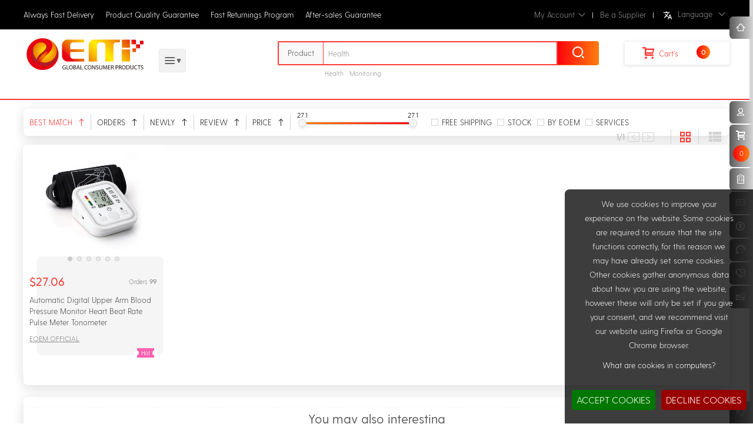

--- FILE ---
content_type: text/html; charset=UTF-8
request_url: https://eoem.org/category/buy-health-monitoring-products
body_size: -19294
content:
<!DOCTYPE html>
<html lang="en">
<head>
<title>Health Monitoring - Smart Devices - Digital &amp; Accessories - Consumer Electronics and Peripheral Accessories Retail and Service | EOEM</title>
<meta charset="utf-8">
<meta name="viewport" content="width=device-width,initial-scale=1,maximum-scale=2,shrink-to-fit=no">
<meta http-equiv="content-language" content="en">
<meta name="keywords" content="Health, Monitoring, Health Monitoring">
<meta name="description" content="Buy low price, high quality Health, Monitoring, Health Monitoring products with worldwide shipping on EOEM">
<meta name="HandheldFriendly" content="true"> 
<meta http-equiv="Content-Type" content="text/html; charset=UTF-8">
<meta http-equiv="X-UA-Compatible" content="IE=edge,chrome=1">
<meta name="format-detection" content="telephone=no"> 
<meta name="format-detection" content="address=no">
<meta name="robots" content="index, follow">
<meta name="revisit-after" content="1 day">
<meta name="csrf-token" content="PZ32lfKvquK3sCQpEiUpuQ8LhYbpF8KFt4hQwV6Q">
<meta name="nightmode" content="enable|disable">
<link rel="alternate" hreflang="en" href="https://eoem.org/category/buy-health-monitoring-products"><link rel="stylesheet" type="text/css" href="https://eoem.org/skins/emarket/saas/mixed.min.css" />
<link rel="stylesheet" type="text/css" href="https://eoem.org/skins/emarket/saas/style.min.css" />
<link rel="stylesheet" type="text/css" href="https://eoem.org/skins/emarket/saas/global.min.css" />
<script type="text/javascript" src="https://eoem.org/skins/emarket/jss/global.min.js"></script>
<script type="text/javascript">$(document).ready(function(){$.cookieBar({});});</script></head>
<body class="emarket_body">
<div class="web-navigator" id="web-navigator">
    <div class="w row-container">
        <div class="fl">
			<ul class="adswords">
              <li>Always Fast Delivery</li>
              <li>Product Quality Guarantee</li>
              <li>Fast Returnings Program</li>
              <li>After-sales Guarantee</li>
            </ul>
        </div>

        <ul class="quick-menu fr">
           <li class="li_dorpdown account" emt-data="dorpdown">
                <div class="dt emarket-fm"><a href="javascript:void(0);">My Account<i class="iconfont icon-chevron-down"></i></a></div>
                <div class="dd dorpdown-layer-user">
                    <dt id="memberzone" class="userinfo"> <span class="topbar">
		<a href="https://eoem.org/login" class="link-login btn sc-redBg-btn"><i class="iconfont icon-user"></i> Sign In</a>
				<a href="https://eoem.org/intro/register"  class="link-register btn sc-blaBg-btn">Register</a>
			</span>
</dt>
                    <dl class="fore1">                        
                        <dd>
                            							                            <div class="item"><a href="javascript:void(0)" onclick="window.location.href='https://eoem.org/account'">Dashboard</a></div>
							                            							                            <div class="item"><a href="javascript:void(0)" onclick="window.location.href='https://eoem.org/intro/orders'">User Orders</a></div>
							                            							                            <div class="item"><a href="javascript:void(0)" onclick="window.location.href='https://eoem.org/intro/profile'">User Profile</a></div>
							                            							                            <div class="item"><a href="javascript:void(0)" onclick="window.location.href='https://eoem.org/intro/addresses'">Shipping Address</a></div>
							                                                    </dd>

                    </dl>
                    <dl class="fore-user">
                        <dd>
                            							                            <div class="item"><a href="javascript:void(0)" onclick="window.location.href='https://eoem.org/intro/follows'">Follow List</a></div>
							                            							                            <div class="item"><a href="javascript:void(0)" onclick="window.location.href='https://eoem.org/intro/tickets'">Support Tickets</a></div>
							                            							                            <div class="item"><a href="javascript:void(0)" onclick="window.location.href='https://eoem.org/intro/reviews'">Reviews Center</a></div>
							                            							                            <div class="item"><a href="javascript:void(0)" onclick="window.location.href='https://eoem.org/intro/affiliate'">Affiliate Center</a></div>
							                            
                        </dd>
                    </dl>
                </div>
            </li>
            <li class="spacer"></li>
            						            <li>
                <div class="dt"><a href="https://eoem.org/sellers"   >Be a Supplier</a></div>
            </li>			
            <li class="spacer"></li>
            								
            
           

            <li class="li_dorpdown language" emt-data="dorpdown">
                <div class="dt emarket-fm">
                    <a href="javascript:void(0);" id="current-lang" class="currentlang">
                    <span><img style="width:1.2em; height:.8em;" src="https://eoem.org/flags/language.svg"  alt="Language">Language</span>                  
                   <i class="iconfont icon-chevron-down"></i></a> 
                </div>
                <div class="dd dorpdown-layer-language" id="langmenu">
                    <dl class="fore1">                        
                         <dd><a href="javascript:;" data-lang="en" data-selectl="en"><span><img src="https://eoem.org/flags/en.svg" alt="Flag of en"></span>English</a></dd>
                         <dd><a href="javascript:;" data-lang="zh-CN" data-trans="t2s" data-selectl="zh-CN"><span><img src="https://eoem.org/flags/zh-CN.svg" alt="Flag of zh-CN"></span>简体中文</a></dd>
                        <dd><a href="javascript:;" data-lang="zh-CN" data-trans="s2t" data-selectl="zh-TW"><span><img src="https://eoem.org/flags/zh-TW.svg" alt="Flag of zh-TW"></span>繁体中文</a></dd>
                    </dl>
                </div>
            </li>
        </ul>
    </div>
</div><div class="header">
    <div class="w row-container">
		 <div class="logo">
			<div class="emarket-logo"><a href="https://eoem.org/home"><img src=" https://eoem.org/storage/images/common/shop_logo.gif " alt="EOEM Online Shopping Mall" /></a></div>		 
			<div class="categorys site-mast navcat">
				<a href="javascript:void(0);"><icon></icon></a>
				<div class="categorys-tab-content cat">
					<div class="categorys-items" id="cata-nav">
	 
	 
	    <div class="categorys-item " emtclass="cateItem" data-id="4" data-eveval="0">
        <div class="item item-content">
			 <i class="iconfont icon-laptop-phone"></i>            <div class="categorys-title"><strong> <a href="https://eoem.org/category/buy-computer-office-products" target="_blank">Computer &amp; Office</a>  </strong> <span>  <a href="https://eoem.org/category/buy-laptops-tablets-products" target="_blank">Laptops Tablets</a>    <a href="https://eoem.org/category/buy-computer-accessories-products" target="_blank">Computer Accessories</a>        </span></div>
        </div>
        <div class="categorys-items-layer" emtclass='cateLayer'>
            <div class="cate-layer-con clearfix" emtclass='cateLayerCon_4'></div>
        </div>
        <div class="clear"></div>
    </div>
		 
	    <div class="categorys-item " emtclass="cateItem" data-id="1476" data-eveval="0">
        <div class="item item-content">
			 <i class="iconfont icon-camera2"></i>            <div class="categorys-title"><strong> <a href="https://eoem.org/category/buy-digital-accessories-products" target="_blank">Digital &amp; Accessories</a>  </strong> <span>  <a href="https://eoem.org/category/buy-smart-devices-products" target="_blank">Smart Devices</a>    <a href="https://eoem.org/category/buy-photography-videography-products" target="_blank">Photography &amp; Videography</a>    </span></div>
        </div>
        <div class="categorys-items-layer" emtclass='cateLayer'>
            <div class="cate-layer-con clearfix" emtclass='cateLayerCon_1476'></div>
        </div>
        <div class="clear"></div>
    </div>
		 
	    <div class="categorys-item " emtclass="cateItem" data-id="858" data-eveval="0">
        <div class="item item-content">
			 <i class="iconfont icon-microwave"></i>            <div class="categorys-title"><strong> <a href="https://eoem.org/category/buy-home-appliances-products" target="_blank">Home Appliances</a>  </strong> <span>  <a href="https://eoem.org/category/buy-household-appliances-products" target="_blank">Household Appliances</a>    <a href="https://eoem.org/category/buy-kitchen-appliances-products" target="_blank">Kitchen Appliances</a>    </span></div>
        </div>
        <div class="categorys-items-layer" emtclass='cateLayer'>
            <div class="cate-layer-con clearfix" emtclass='cateLayerCon_858'></div>
        </div>
        <div class="clear"></div>
    </div>
		 
	    <div class="categorys-item " emtclass="cateItem" data-id="3" data-eveval="0">
        <div class="item item-content">
			 <i class="iconfont icon-tablet"></i>            <div class="categorys-title"><strong> <a href="https://eoem.org/category/buy-phones-accessories-products" target="_blank">Phones &amp; Accessories</a>  </strong> <span>  <a href="https://eoem.org/category/buy-phones-accessories-products" target="_blank">Phones Accessories</a>    <a href="https://eoem.org/category/buy-feature-accessories-products" target="_blank">Feature Accessories</a>    </span></div>
        </div>
        <div class="categorys-items-layer" emtclass='cateLayer'>
            <div class="cate-layer-con clearfix" emtclass='cateLayerCon_3'></div>
        </div>
        <div class="clear"></div>
    </div>
		 
	    <div class="categorys-item " emtclass="cateItem" data-id="1589" data-eveval="0">
        <div class="item item-content">
			 <i class="iconfont icon-watch12"></i>            <div class="categorys-title"><strong> <a href="https://eoem.org/category/buy-watchs-accessories-products" target="_blank">Watchs &amp; Accessories</a>  </strong> <span>  <a href="https://eoem.org/category/buy-apple-watch-products" target="_blank">Apple Watch</a>    <a href="https://eoem.org/category/buy-huawei-watch-band-products" target="_blank">Huawei Watch &amp; Band</a>        </span></div>
        </div>
        <div class="categorys-items-layer" emtclass='cateLayer'>
            <div class="cate-layer-con clearfix" emtclass='cateLayerCon_1589'></div>
        </div>
        <div class="clear"></div>
    </div>
			</div>
				</div>					
			</div>
		</div>		
        <div class="search-emarket">
  <div class="emarket-search-option">
    <form id="searchForm" name="searchForm" method="post"  action="https://eoem.org/search" onSubmit="return checkSearchForm(this)" class="search-form-default">
        <div class="select">                    
            <div class="emarket_imitate_select">                        
                <div class="cite w65">Product</div>
                <ul class="w70">
                    <li><a href="javascript:;" emtclass="not_show" class="disable" data-value="0">Product</a></li>
                    <li><a href="javascript:;" emtclass="show" class="enable" data-value="1">Seller</a></li>
                </ul>
                <input autocomplete="off" onKeyUp="lookup(this.value);" name="keywords" type="text" id="keyword" 
                       value="Health" 
                       class="search-default-text" 
                       onchange="return trim(this)" 
                       onkeypress="return isKeyword(event)"
                       data-keywords="[&quot;Health&quot;,&quot;Monitoring&quot;]" />
				 <input type="hidden" value="0" name="search_product_id" />
                <input type="hidden" name="searching_type" value="0">
                <button type="submit" class="button button-products"><i></i></button> 
            </div>
        </div>
		 <input type="hidden" name="_token" value="PZ32lfKvquK3sCQpEiUpuQ8LhYbpF8KFt4hQwV6Q">    </form>
             <ul class="keyword">
					        	<li><a href="/search/Health" target="_blank">Health</a></li>
	         
        			        	<li><a href="/search/Monitoring" target="_blank">Monitoring</a></li>
	         
                </ul>
              <div class="keywordsdropdown" id="keywords_dropdown" style="display:none;">
			<div class="resultlists" id="result_lists">
				&nbsp;
			</div>
		</div>
  </div>
</div> 
<script>
$(document).ready(function(){
    var keywords = $('#keyword').data('keywords');
    var index = 0;
    var isUserTyping = false;

    function updateKeyword() {
        if (!isUserTyping) {
            $('#keyword').val(keywords[index]);
            index = (index + 1) % keywords.length; 
        }
    }

    $('#keyword').on('input', function() {
        isUserTyping = true;
    });

    $('#keyword').on('blur', function() {
        isUserTyping = false;
    });

    setInterval(updateKeyword, 3000);
});
</script>     
		<div class="shopcart" emt-data="dorpdown" id="EMT_CARTINFO" data-carteveval="0">
		<div class="cart-contents emarket-fm">
	<a href="https://eoem.org/cart">
		<i class="iconfont  icon-shoppingcart-info "></i>
		<span>Cart&#039;s</span>
		<em class="count cart_num"></em>
	</a>
</div>
<div class="dorpdown-layer" emtclass="dorpdownLayer">    
    <div class="prompt"><div class="nogoods"><b></b><span>Your cart is currently empty !</span></div></div>    
</div>
<script type="text/javascript">
$(function (){
    setTimeout(function() {
        cart_number();
    }, 2000); 
});
function updateqty(rec_id, diff, warehouse_id, area_id){
	var cValue = $('#cart_value').val();
	var goods_number =Number($('#goods_number_' + rec_id).text()) + Number(diff);
	if(goods_number < 1)
	{
		return false;	
	}
	else
	{
		update_product_qty(rec_id,goods_number, warehouse_id, area_id, cValue);
	}
}
function update_product_qty(rec_id, goods_number, warehouse_id, area_id, cValue)
{
	if(cValue != '' || cValue == 'undefined'){
	   var cValue = $('#cart_value').val();
	};

    var domainUrl;
    var ecross = $("#ecross").val();

    if(ecross == 1){
        domainUrl = 'crossDomain/updatecart';
    }else{
        domainUrl = 'https://eoem.org/jqueryflp/updatecart';
    };

	Ajax.call('https://eoem.org/jqueryflp/updatecart', 'rec_id=' + rec_id +'&goods_number=' + goods_number +'&cValue=' + cValue +'&warehouse_id=' + warehouse_id +'&area_id=' + area_id, updatecProduct_qty_res, 'POST','JSON');
}
function updatecProduct_qty_res(result)
{
	var rec_id = result.rec_id;
		if (result.error == 0)
		{
		$('#goods_number_' +rec_id).val(result.goods_number);
		       $('*[emtclass="goods_number_'+rec_id+'"]').html(result.goods_number);

		$('#goods_subtotal_' +rec_id).html(result.goods_subtotal);
		       $('*[emtclass="cart_amount"]').html(result.goods_amount_fromated);
		if (result.goods_number <= 0)
		{
		$('#tr_goods_' +rec_id).style.display = 'none';
		$('#tr_goods_' +rec_id).innerHTML = '';
		};
		$('#total_desc').html(result.flow_info);
		if($('EMT_CARTINFO'))
		{
		$('#EMT_CARTINFO').html(result.cart_info);
		};

		if(result.group.length > 0){
			for(var i=0; i<result.group.length; i++){
				$("#" + result.group[i].rec_group).html(result.group[i].rec_group_number);
				$("#" + result.group[i].rec_group_talId).html(result.group[i].rec_group_subtotal);
			}
		};

		$("#goods_price_" + rec_id).html(result.goods_price);
		$(".cart_num").html(result.subtotal_number);
	}
	else if (result.message != '')
	{
		$('#goods_number_' +rec_id).val(result.cart_Num);
		alert(result.message);
	}
}

function dropCartProduct(rec_id,index)
{
    var ecross = $("#ecross").val();

    if (ecross == 1)
    {
        Ajax.call('crossDomain/drop_product', 'id=' + rec_id + '&index='+index, dropCProductRes, 'GET','JSON');
    }
    else
    {
        Ajax.call('https://eoem.org/drop_product', 'id='+rec_id+'&index='+index, dropCProductRes, 'GET', 'JSON');
    }
}

function dropCProductRes(res)
{
  if (res.error > 0)
  {
    alert(res.err_msg);
  }
  else if(res.index==1)
  {
      var ecross = $("#ecross").val();
      var urlDomain;
      if (ecross == 1) {
          urlDomain = 'crossDomain/contents';
      } else {
          urlDomain = 'https://eoem.org/globalcts/contents';
      };
	  Ajax.call(urlDomain, 'for=cart', return_cart_list, 'POST', 'JSON');
  }
  else
  {
	  $("#EMT_CARTINFO").html(res.content);
	  $(".cart_num").html(res.cart_num);
  }
}

function return_cart_list(result)
{
	$(".cart_num").html(result.cart_num);
	$(".pop_panel").html(result.content);
	tbplHeigth();
}

function cart_number()
{
    var ecross = $("#ecross").val();
    if (ecross == 1)
    {
        Ajax.call('crossDomain/qty', '', cartQtyRes, 'GET','JSON');
    }
    else
    {
        Ajax.call('https://eoem.org/cart/qty', '', cartQtyRes, 'GET','JSON');
    };
    //console.clear();
}

function cartQtyRes(result){
    $('.cart_num').html(result.number);
}
</script>
        </div>
        </div>
    </div>
</div>
<div class="eoem-mall-categorys" emtclass="emarketnav">
</div>
<script type="text/javascript">
$(function () {
	var len = $("form[name='searchForm'] :input[name='_token']").length;
	if(len > 1){
		$("form[name='searchForm'] :input[name='_token']:first").nextAll().remove()
	}
});
</script>
<div class="container" emtclass="sus-navigation">
    <div class="row-container w cats">        
    		<div class="multi_selector mt15">
            <div class="filter" emtclass="sus-navigation-tabs">
	<div class="filter-wrap">
    <div class="filter-sort" emtclass="sus-navigation-tab-item">
        <a href="javascript:void(0);" class="sort-item curr" data-order="asc" data-sortby="1">
            Best Match
            <i class="iconfont icon-arrow-up"></i>
        </a>
        <a href="javascript:void(0);" class="sort-item" data-order="asc" data-sortby="2">
            Orders
            <i class="iconfont icon-arrow-up"></i>
        </a>
        <a href="javascript:void(0);" class="sort-item" data-order="asc" data-sortby="3">
            Newly
            <i class="iconfont icon-arrow-up"></i>
        </a>
        <a href="javascript:void(0);" class="sort-item" data-order="asc" data-sortby="4">
            Review
            <i class="iconfont icon-arrow-up"></i>
        </a>
        <a href="javascript:void(0);" class="sort-item" data-order="asc" data-sortby="5">
            Price
            <i class="iconfont icon-arrow-up"></i>
        </a>
    </div>


    <div class="filter-price"><p id="price-slider" class="noUi-target noUi-ltr noUi-horizontal noUi-txt-dir-ltr"></p></div>
    <div class="filter-range" emtclass="sus-navigation-tab-item">

        <div class="fcheckbox">
                <div class="checkbox_items">
                <div class="checkbox_item
">
                    <input type="checkbox" name="fk-type" class="ui-checkbox" value="" id="store-checkbox-011"
>
                    <label class="ui-label tabtips" for="store-checkbox-011" title="With Free Shipping">FREE SHIPPING</label>                
<i id="input-i1" rev="https://eoem.org/category/buy-health-monitoring-products/0/0/0/0/0/1/1/0/0/0
#products"></i>
<i id="input-i2" rev="https://eoem.org/category/buy-health-monitoring-products/0/0/0/0/0/1/0/0/0/0
#products"></i>
                </div>
                <div class="checkbox_item
">
                    <input type="checkbox" name="fk-type" class="ui-checkbox" value="" id="store-checkbox-012"
>
                    <label class="ui-label tabtips" for="store-checkbox-012" title="With Stock">Stock</label>
<i id="input-i1" rev="https://eoem.org/category/buy-health-monitoring-products/0/0/0/0/0/1/0/0/1/0
#products"></i>
<i id="input-i2" rev="https://eoem.org/category/buy-health-monitoring-products/0/0/0/0/0/1/0/0/0/0
#products"></i>
                </div>
                <div class="checkbox_item
">
                    <input type="checkbox" name="fk-type" class="ui-checkbox" value="" id="store-checkbox-013"
>
                    <label class="ui-label tabtips" for="store-checkbox-013" title="Sold By EOEM">BY EOEM</label>
<i id="input-i1" rev="https://eoem.org/category/buy-health-monitoring-products/0/0/0/0/0/1/0/1/0/0
#products"></i>
<i id="input-i2" rev="https://eoem.org/category/buy-health-monitoring-products/0/0/0/0/0/1/0/0/0/0
#products"></i>
                </div>

					
                <div class="checkbox_item
">
                    <input type="checkbox" name="fk-type" class="ui-checkbox" value="" id="store-checkbox-014"  
>
                    <label class="ui-label tabtips" for="store-checkbox-014" title="The 3rd Service">Services</label>
<i id="input-i1" rev="https://eoem.org/category/buy-health-monitoring-products/0/0/0/0/0/1/0/0/0/1
#products"></i>
<i id="input-i2" rev="https://eoem.org/category/buy-health-monitoring-products/0/0/0/0/0/1/0/0/0/0
#products"></i>
                </div>
            </div>
        </div>
    </div>
    <div class="filter-right" emtclass="sus-navigation-tab-item">


        <div class="button-page">
            <span class="pageState"><span>1</span>/1</span>
            <a href="
javascript:void(0);
"
 title="Prev Page"><i class="iconfont icon-chevron-left"></i></a>
            <a href="
javascript:void(0);
"
 title="Next Page"><i class="iconfont icon-chevron-right"></i></a>
        </div>

        




        <div class="styles">
            <ul class="items" emtclass="fsortTab">
                <li class="item
                                current
                                " data-type="large">
                    <a href="javascript:void(0);" class="tabtips" title="GRID VIEW">
                        <span class="iconfont icon-grid_view"></span>
                    </a>
                </li>
                <li class="item
                                " data-type="small">
                    <a href="javascript:void(0);" class="tabtips" title="LIST VIEW">
                        <span class="iconfont icon-view_list"></span>
                    </a>
                </li>
            </ul>
        </div>


    </div>
</div>
<script type="text/javascript">
const filterSort = document.querySelector('.filter-sort');
filterSort.addEventListener('click', function(event) {
  const target = event.target.closest('a');
  if (target) {
    event.preventDefault();
    window.location.href = target.href;
  }
});
</script></div>
<div class="g-view w mt15" emtclass="sus-navigation-item">
	<script>
document.addEventListener("DOMContentLoaded", function() {
    var brandCountElement = document.getElementById('brandCount');
    var brandCount = parseInt(brandCountElement.dataset.brandCount);
    if (brandCount > 1) {
        var slExtt = document.querySelector('.filter_brands');
        if (slExtt) {
            slExtt.style.display = 'block';
        }
    }
    if (brandCount > 8) {
        var slExt = document.querySelector('.s-l-opt.sl-ext');
        if (slExt) {
            slExt.style.display = 'block';
        }
    }
});
</script>
	    <div class=" product-list-wide  " emtclass="gMain">
                 <div class="pl-warp pl-warp-large"   style="display:block;"  >
                         <form name="compareForm" action="https://eoem.org/compares" method="post" onSubmit="return compareGoods(this);" class="goodslistForm" data-state="0">
                         <div class="p-list-warp">
                <ul class="product-list-large" emtclass="items">
															                    <li class="pl-item" emtclass="large_10337" data-1="10337" data-2="99" data-3="1595320788" data-4="43" data-5="$27.06">
                        <div class="pl-image-wrap">								
							<div class="product" id="product-10337" data-images='[{"img_id":1620,"goods_id":10337,"img_url":"https:\/\/eoem.org\/storage\/images\/20200702\/goods_gallery\/1593647464744071207.jpg","img_desc":0,"thumb_url":"https:\/\/eoem.org\/storage\/images\/20200702\/goods_gallery\/2020070215070452654.jpg","img_original":"images\/20200702\/goods_gallery\/1593647464493744769.jpg","single_id":null,"external_url":"","front_cover":null,"dis_id":null},{"img_id":1621,"goods_id":10337,"img_url":"https:\/\/eoem.org\/storage\/images\/20200702\/goods_gallery\/1593647461170891907.jpg","img_desc":1,"thumb_url":"https:\/\/eoem.org\/storage\/images\/20200702\/goods_gallery\/2020070215070016288.jpg","img_original":"images\/20200702\/goods_gallery\/1593647461777127828.jpg","single_id":null,"external_url":"","front_cover":null,"dis_id":null},{"img_id":1622,"goods_id":10337,"img_url":"https:\/\/eoem.org\/storage\/images\/20200702\/goods_gallery\/1593647460290682039.jpg","img_desc":2,"thumb_url":"https:\/\/eoem.org\/storage\/images\/20200702\/goods_gallery\/2020070215075904572.jpg","img_original":"images\/20200702\/goods_gallery\/1593647460778374025.jpg","single_id":null,"external_url":"","front_cover":null,"dis_id":null},{"img_id":1623,"goods_id":10337,"img_url":"https:\/\/eoem.org\/storage\/images\/20200702\/goods_gallery\/1593647462075315519.jpg","img_desc":3,"thumb_url":"https:\/\/eoem.org\/storage\/images\/20200702\/goods_gallery\/2020070215070125938.jpg","img_original":"images\/20200702\/goods_gallery\/1593647462070641934.jpg","single_id":null,"external_url":"","front_cover":null,"dis_id":null},{"img_id":1624,"goods_id":10337,"img_url":"https:\/\/eoem.org\/storage\/images\/20200702\/goods_gallery\/1593647463744898535.jpg","img_desc":4,"thumb_url":"https:\/\/eoem.org\/storage\/images\/20200702\/goods_gallery\/2020070215070347100.jpg","img_original":"images\/20200702\/goods_gallery\/1593647464783742039.jpg","single_id":null,"external_url":"","front_cover":null,"dis_id":null},{"img_id":1625,"goods_id":10337,"img_url":"https:\/\/eoem.org\/storage\/images\/20200702\/goods_gallery\/1593647463720462719.jpg","img_desc":5,"thumb_url":"https:\/\/eoem.org\/storage\/images\/20200702\/goods_gallery\/2020070215070237433.jpg","img_original":"images\/20200702\/goods_gallery\/1593647463327819511.jpg","single_id":null,"external_url":"","front_cover":null,"dis_id":null}]' data-thumb='https://eoem.org/storage/images/20200702/goods_img/1593647459175195629.jpg'>
									
							    <div class="p-img">
							        <a href="https://eoem.org/product/automatic-digital-upper-arm-blood-pressure-monitor-heart-beat-rate-pulse" target="_blank">
							            <img src="https://eoem.org/storage/images/20200702/goods_gallery/1593647464744071207.jpg" />
							            <div class="image"></div>
							        </a>
							    </div>
							    <div class="psider">
							        <ul class="thumbnail-dots">
							            							                							                    							                        <li  class="dot curr"  data-index="0"></li>
							                    							                							                    							                        <li  class="dot"  data-index="1"></li>
							                    							                							                    							                        <li  class="dot"  data-index="2"></li>
							                    							                							                    							                        <li  class="dot"  data-index="3"></li>
							                    							                							                    							                        <li  class="dot"  data-index="4"></li>
							                    							                							                    							                        <li  class="dot"  data-index="5"></li>
							                    							                							            							        </ul>
							    </div>		
							</div>
						
							<div class="p-operate hover-area">								
								
																		<a href="javascript:void(0);" onClick="javascript:addToCart(10337,0,event,this,'flyerX');" class="sd-redBg-btn tips" rev="https://eoem.org/storage/images/20200702/goods_img/1593647459175195629.jpg"  data-slug="automatic-digital-upper-arm-blood-pressure-monitor-heart-beat-rate-pulse" title="Add to Cart"><i class="iconfont icon-cart-plus1"></i></a>
									

																
                                
                                                                <a href="javascript:void(0);" data-dialog="product_follows" data-divid="follows" data-url="follows?act=now" data-goodsid="10337" data-goodsslug="automatic-digital-upper-arm-blood-pressure-monitor-heart-beat-rate-pulse" data-type="goods"
                                   original-title=" Follow "
                                   class="ca-redBg-btn tips"><i class="iconfont  icon-heart-plus "></i>
                                </a>
                                                        

								<a id="eChat" onclick="serviceInit(this)" href="javascript:;" uid="0" pid="10337" class="ca-service-btn tips" title="EOEM OFFICIAL" >
																<i class="iconfont icon-service"></i>
																</a>								

						        								<a href="javascript:void(0);" id="compareLink"
								   								   title="Compare" 
								   class="ca-redBg-btn tips"
								   								   >                                 
                                    <input id="10337" type="checkbox" name="comparation" style="display:none"
										    
										   onClick="Compare.add(this, 10337,'Automatic Digital Upper Arm Blood Pressure Monitor Heart Beat Rate Pulse Meter Tonometer Sphygmomanometer pulsometer','28', 'https://eoem.org/storage/images/20200702/goods_img/1593647459175195629.jpg', '$27.06', '$33.83')"
										   										   >                                    
                                    <label class="clable"  
										   for="10337"
										   										   ><i class="iconfont icon-comparation"></i></label>
                                </a>
						       								
                            </div>
						
						
                            <div class="p-lie">
                                <div class="p-price">
                                                                          $27.06
                                                                  </div>
																
                                <div class="p-num">  Orders  <em> 99</em></div>
								
                            </div>
                            <div class="p-name">
                                <a href="https://eoem.org/product/automatic-digital-upper-arm-blood-pressure-monitor-heart-beat-rate-pulse" id="resetSlug" onclick="reset_slug()" title="Automatic Digital Upper Arm Blood Pressure Monitor Heart Beat Rate Pulse Meter Tonometer Sphygmomanometer pulsometer" target="_blank">
	                                                                    																					Automatic Digital Upper Arm Blood Pressure Monitor Heart Beat Rate Pulse Meter Tonometer Sphygmomanometer pulsometer
												</a>
                        </div>
							<div class="label_list">
																																										
							</div>
                            <div class="p-store">
                                                             <a href="javascript:;" title="EOEM OFFICIAL" class="store">EOEM OFFICIAL</a>
                                                         </div>
														<div class="p-activity">
																																<span class="tag tac-mh">
									<i class="i-left"></i>
									Hot
									<i class="i-right"></i>
								</span>
																															</div>
										                                    

                                                    </div>
                    </li>
                    								                </ul>
            </div>
                        <input type="hidden" name="_token" value="PZ32lfKvquK3sCQpEiUpuQ8LhYbpF8KFt4hQwV6Q"> </form>
                        <div id="flyerX" class="fly_element"><img src="" width="40" height="40"></div>
        </div>
        <div class="pl-warp pl-warp-small"
				 style="display:none;"
				>
		            <form name="compareForm_cat" id="compareForm_cat" action="compares" method="post" onSubmit="return compareGoods(this);" class="goodslistForm" data-state="0">
                    <div class="p-list-warp">
            <ul class="product-list-small" emtclass="items">
						                                <li class="pl-l-item" emtclass="small_10337" data-1="10337" data-2="99" data-3="1595320788" data-4="43" data-5="$27.06">
                    <div class="pl-image-wrap">
                        <div class="col col-1">
							 
                            <div class="p-img">
                                <a href="https://eoem.org/product/automatic-digital-upper-arm-blood-pressure-monitor-heart-beat-rate-pulse" target="_blank"><img src="https://eoem.org/storage/images/20200702/goods_img/1593647459175195629.jpg" />
                                	<div class="image"></div>
                                </a>
                                
                            </div>
                        </div>
                        <div class="col col-2">
							<div class="p-name">
								<a href="https://eoem.org/product/automatic-digital-upper-arm-blood-pressure-monitor-heart-beat-rate-pulse" id="resetSlug" onclick="reset_slug()" title="Automatic Digital Upper Arm Blood Pressure Monitor Heart Beat Rate Pulse Meter Tonometer Sphygmomanometer pulsometer" target="_blank">
	                                																											Automatic Digital Upper Arm Blood Pressure Monitor Heart Beat Rate Pulse Meter Tonometer Sphygmomanometer pulsometer
								</a>
							</div>
							<div class="label_list">
																																										
							</div>
							<div class="p-store">
														<a href="javascript:;" title="EOEM OFFICIAL" class="store">EOEM OFFICIAL</a>
																					</div>
                        </div>
                        <div class="col col-3">
                            <div class="p-price">
                                <div class="shop-price">
                                                                           $27.06
                                                                  </div>
                                <div class="original-price">$33.83</div>
                            </div>
							<div class="p-lie">
								<div class="p-num">  Orders  <em> 99</em></div>
								<div class="p-comm">  Reviews<em> 43</em> 
																								</div>
							</div>
                        </div>
                        <div class="col col-4">
                            <div class="p-operate list">								
								
																		<a href="javascript:void(0);" onClick="javascript:addToCart(10337,0,event,this,'flyerX');" class="sd-redBg-btn tips" rev="https://eoem.org/storage/images/20200702/goods_img/1593647459175195629.jpg"  data-slug="automatic-digital-upper-arm-blood-pressure-monitor-heart-beat-rate-pulse" title="Add to Cart"><i class="iconfont icon-cart-plus1"></i></a>
									

															

                            
                                                        
                                <a href="javascript:void(0);" data-dialog="product_follows" data-divid="follows" data-url="follows?act=now" data-goodsid="10337" data-goodsslug="automatic-digital-upper-arm-blood-pressure-monitor-heart-beat-rate-pulse" data-type="goods"
                                   original-title=" Follow "
                                   class="ca-redBg-btn tips"><i class="iconfont  icon-heart-plus "></i>
                                </a>
                            								
							    									<a id="eChat" onclick="serviceInit(this)" href="javascript:;" uid="0" pid="10337" class="ca-service-btn tips" title="EOEM OFFICIAL" >
																		<i class="iconfont icon-service"></i>
																		</a>
																

						        								<a href="javascript:void(0);" id="compareLink"
								   								   title="Compare" 
								   class="ca-redBg-btn tips"
								   								   >                                 
                                    <input id="10337" type="checkbox" name="comparation" style="display:none"
										    
										   onClick="Compare.add(this, 10337,'Automatic Digital Upper Arm Blood Pressure Monitor Heart Beat Rate Pulse Meter Tonometer Sphygmomanometer pulsometer','28', 'https://eoem.org/storage/images/20200702/goods_img/1593647459175195629.jpg', '$27.06', '$33.83')"
										   										   >                                    
                                    <label class="clable"  
										   for="10337"
										   										   ><i class="iconfont icon-comparation"></i></label>
                                </a>
						       							

							
                            </div>
                        </div>
                    </div>
                </li>
                						            </ul>
            </div>
                     <input type="hidden" name="_token" value="PZ32lfKvquK3sCQpEiUpuQ8LhYbpF8KFt4hQwV6Q"> </form>
                 <div id="flyerY" class="fly_element1"><img src="" width="40" height="40"></div>
        </div>
        <input type="hidden" value="928" id="region_id" name="region_id">
        <input type="hidden" value="929" id="area_id" name="area_id">
        <input type="hidden" value="831" id="area_city" name="area_city">
                    <script type="text/javascript">
<!--

function selectPage(sel)
{
  sel.form.submit();
}
//-->
</script>                      <div class="clear"></div>
    </div>    
</div>
<script type="text/javascript">
$(document).ready(function(){$(".tips").tipsy({fade:true,html:true,gravity:"w"}); $(".ltips").tipsy({fade:true,html:true,gravity:"n"}); $(".tabtips").tipsy({gravity: $.fn.tipsy.autoNS}); });
function reset_slug(){
	$.ajax({
			type: "POST",
			dataType: "JSON",
			url: "https://eoem.org/product/automatic-digital-upper-arm-blood-pressure-monitor-heart-beat-rate-pulse",
			data: {goods_id: "10337"},
            success: function(data){
                console.log(data);
            },
	 });
};
</script>		</div>
        <div class="smart-list mt20" id="smartGuess"></div>
    </div>
</div>
<div class="side-mini-bar">
	<div class="side-mini-bar-main" data-userid="0">
        <div class="side-mini-bar-contents">
           <div class="home_toggle">
            	<ul>
                    <li>
                        <a href="https://eoem.org/home" class="top_home"><i class="iconfont icon-home"></i></a>
                        <div class="mp_tooltip">
                            <font id="mpbtn_money" style="font-size:12px; cursor:pointer;">Home</font>
							<div class="bar-arrow-right-black"></div>
                        </div>
                    </li>
               </ul>
            </div>  
           <div id="side_bars" class="side_bars">  
            	<ul>
                    <li>
                        <a href="https://eoem.org/dashboard"><i class="iconfont icon-user"></i></a>
												<div class="mp_tooltip">
                            <font style="font-size:12px; cursor:pointer;">Sign In</font>
							<div class="bar-arrow-right-black"></div>
                        </div>
						                    </li>

                    <li id="shopCart">
                        <a href="javascript:void(0);" class="cart"> 
                            <i class="iconfont  icon-shoppingcart-info "></i>
                            <span class="cart_num">0</span>
                        </a>
			            <div class="mp_tooltip">
                            <font style="font-size:12px; cursor:pointer;">CART</font>
							<div class="bar-arrow-right-black"></div>
                        </div>
                    </li>
                    <li>
                        <a href="javascript:void(0);" class="orders"><i class="iconfont icon-checklist"></i></a>
                        <div class="mp_tooltip">
                            <font style="font-size:12px; cursor:pointer;">Orders</font>
							<div class="bar-arrow-right-black"></div>
                        </div>
                    </li>
                    <li>
                        <a href="javascript:void(0);" class="coupons"><i class="iconfont icon-coupons"></i></a>
                        <div class="mp_tooltip">
                            <font style="font-size:12px; cursor:pointer;">Coupons</font>
                            <div class="bar-arrow-right-black"></div>
                        </div>
                    </li>
                    <li>
                        <a href="javascript:void(0);" class="financial"><i class="iconfont icon-cash1"></i></a>
                        <div class="mp_tooltip" style=" visibility:hidden;">
                            <font style="font-size:12px; cursor:pointer;">Financial</font>
                            <div class="bar-arrow-right-black"></div>
                        </div>
                    </li>
                    <li>
                        <a href="javascript:void(0);" class="history"><i class="iconfont icon-history"></i></a>
                        <div class="mp_tooltip">
                            <font style="font-size:12px; cursor:pointer;">History</font>
                            <div class="bar-arrow-right-black"></div>
                        </div>
                    </li>
                    <li>
                        <a href="javascript:void(0);" class="follows"><i class="iconfont icon-heart-time"></i></a>
                        <div class="mp_tooltip">
                            <font style="font-size:12px; cursor:pointer;">Follows</font>
                            <div class="bar-arrow-right-black"></div>
                        </div>
                    </li>
                    <li>
                        <a href="javascript:void(0);" class="subscribe"><i class="iconfont icon-envelope-check"></i></a>
                        <div class="mp_tooltip">
                            <font style="font-size:12px; cursor:pointer;">Subscription</font>
                            <div class="bar-arrow-right-black"></div>
                        </div>
                    </li>
                </ul>
            </div>
            <div class="quick_toggle">
            	<ul>
                    <li>
                        <a id="eChat" echat_type="eChat" onclick="serviceInit(this)" href="javascript:;"><i class="iconfont icon-service"></i></a>
                        <div class="mp_tooltip">Helps<div class="bar-arrow-right-black"></div></div>

                    </li>
                    <li class="returnTop">
                        <a href="javascript:void(0);" class="return_top"><i class="iconfont icon-arrow-up"></i></a>
                    </li>
                </ul>

            </div>
        </div>
        <div id="side_bars_pop" class="side_bars_pop"></div>
    </div>
</div>
<div class="email_sub">
	<div class="row-container">
        <div class="email_sub_btn">
			<span class="tips"><i class="iconfont icon-check-circle"></i> Subscribe to receive free email updates</span>
            <input type="input" id="user_email" name="user_email" autocomplete="off" placeholder="Please fill in Email address">
            <a href="javascript:void(0);" onClick="add_email_list();" class="esub_btn">Subscribe</a>
            <a href="javascript:void(0);" onClick="cancel_email_list();" class="esub_btn esub_cancel_btn">Unsubscribe</a>			
        </div>
    </div>
</div>

<div class="comparisons" id="ShowCompareBox">
    <div class="parWarp">
        <div class="parBd">
            <div class="slideBox5" id="compare_row">
                <div id="diff-items" class="diff-items clearfix">
                    <dl class="hasItem" id="compare_goods1">  
                        <dt><strong>1</strong></dt>
                        <dd><span class="ts">Add one more</span></dd>
                    </dl>
                    <dl class="hasItem" id="compare_goods2">  
                        <dt><strong>2</strong></dt>
                        <dd><span class="ts">Add one more</span></dd>
                    </dl>
                    <dl class="hasItem" id="compare_goods3">  
                        <dt><strong>3</strong></dt>
                        <dd><span class="ts">Add one more</span></dd>
                    </dl>
                    <dl class="hasItem" id="compare_goods4">  
                        <dt><strong>4</strong></dt>
                        <dd><span class="ts">Add one more</span></dd>
                    </dl>
                </div>
                <div class="diff-operate">
                	<a id="compare_button" class="compare-active"></a>
					<a id="resetall" class="del-items">Empty All</a>
                    <a href="javascript:;" class="hide-me tabtips" emtclass="db_hide" title="HIDE"><i class="iconfont icon-keyboard-hide"></i></a>
                </div>
            </div>
        </div>
    </div>
</div><div class="combo-inner">
   <div class="tags_box">
	<span class="currentlettername">Popular Tags</span> <a class=currentletter  href="/tags/browse-a-cloud">A</a>  <a class=currentletter  href="/tags/browse-b-cloud">B</a>  <a class=currentletter  href="/tags/browse-c-cloud">C</a>  <a class=currentletter  href="/tags/browse-d-cloud">D</a>  <a class=currentletter  href="/tags/browse-e-cloud">E</a>  <a class=currentletter  href="/tags/browse-f-cloud">F</a>  <a class=currentletter  href="/tags/browse-g-cloud">G</a>  <a class=currentletter  href="/tags/browse-h-cloud">H</a>  <a class=currentletter  href="/tags/browse-i-cloud">I</a>  <a class=currentletter  href="/tags/browse-j-cloud">J</a>  <a class=currentletter  href="/tags/browse-k-cloud">K</a>  <a class=currentletter  href="/tags/browse-l-cloud">L</a>  <a class=currentletter  href="/tags/browse-m-cloud">M</a>  <a class=currentletter  href="/tags/browse-n-cloud">N</a>  <a class=currentletter  href="/tags/browse-o-cloud">O</a>  <a class=currentletter  href="/tags/browse-p-cloud">P</a>  <a class=currentletter  href="/tags/browse-q-cloud">Q</a>  <a class=currentletter  href="/tags/browse-r-cloud">R</a>  <a class=currentletter  href="/tags/browse-s-cloud">S</a>  <a class=currentletter  href="/tags/browse-t-cloud">T</a>  <a class=currentletter  href="/tags/browse-u-cloud">U</a>  <a class=currentletter  href="/tags/browse-v-cloud">V</a>  <a class=currentletter  href="/tags/browse-w-cloud">W</a>  <a class=currentletter  href="/tags/browse-x-cloud">X</a>  <a class=currentletter  href="/tags/browse-y-cloud">Y</a>  <a class=currentletter  href="/tags/browse-z-cloud">Z</a>  <a class=currentletter href="/tags/browse-0-9-cloud">0-9</a>
   </div>
</div>
<div class="footer-new-category ">
    <div class="footer-category-con row-container">
         <div class="fnc-warp footer-top">
              <div class="trigger  bottom ">
                <span>Browse by Category</span>
              </div>
                              
                      
                    <span class="sub_cat" title="Photography &amp; Videography"><a href="https://eoem.org/category/buy-photography-videography-products">Photography &amp; Videography</a> </span>
                      
                    <span class="sub_cat" title="Fashion Video &amp; Audio"><a href="https://eoem.org/category/buy-fashion-video-audio-products">Fashion Video &amp; Audio</a> </span>
                      
                    <span class="sub_cat" title="Smart Devices"><a href="https://eoem.org/category/buy-smart-devices-products">Smart Devices</a> </span>
                                                                  
                      
                    <span class="sub_cat" title="VR And AR Glasses"><a href="https://eoem.org/category/buy-vr-and-ar-glasses-products">VR And AR Glasses</a> </span>
                      
                    <span class="sub_cat" title="Sports Tracker"><a href="https://eoem.org/category/buy-sports-tracker-products">Sports Tracker</a> </span>
                      
                    <span class="sub_cat" title="Health Monitoring"><a href="https://eoem.org/category/buy-health-monitoring-products">Health Monitoring</a> </span>
                      
                    <span class="sub_cat" title="Smart Robots"><a href="https://eoem.org/category/buy-smart-robots-products">Smart Robots</a> </span>
                      
                    <span class="sub_cat" title="Smart Home"><a href="https://eoem.org/category/buy-smart-home-products">Smart Home</a> </span>
                      
                    <span class="sub_cat" title="Drones"><a href="https://eoem.org/category/buy-drones-products">Drones</a> </span>
                      
                    <span class="sub_cat" title="Remote Control"><a href="https://eoem.org/category/buy-remote-control-products">Remote Control</a> </span>
                                                                              			 
			          </div>

                    
									<div class="trigger "> 
		      <span>Find it Fast</span>
		     </div>
												<span class="sub_cat"><a href="https://eoem.org/help/about-coupons-promotions"  title="Coupons &amp; Promotions" target="_blank">Coupons &amp; Promotions</a></span>
																<span class="sub_cat"><a href="https://eoem.org/help/about-copyright-infringement"  title="Copyright Infringement" target="_blank">Copyright Infringement</a></span>
																<span class="sub_cat"><a href="https://eoem.org/help/about-customer-return-items"  title="Customer Return Items" target="_blank">Customer Return Items</a></span>
																<span class="sub_cat"><a href="https://eoem.org/help/about-vat-invoice-issuance-policy-and-responsibilities"  title="VAT Invoice Issuance Policy and Responsibilities" target="_blank">VAT Invoice Issuance Policy and Responsibilities</a></span>
																<span class="sub_cat"><a href="https://eoem.org/help/about-moneyback-guarantee"  title="Moneyback Guarantee" target="_blank">Moneyback Guarantee</a></span>
																<span class="sub_cat"><a href="https://eoem.org/help/about-monthly-payments"  title="Monthly Payments" target="_blank">Monthly Payments</a></span>
																<span class="sub_cat"><a href="https://eoem.org/help/about-shipping-cost"  title="Shipping Cost" target="_blank">Shipping Cost</a></span>
																																				<span><a href="https://eoem.org/helps" class="more_helps" title="More helps" target="_blank">More helps ...</a></span>			
						
    </div>
</div>
<div class="footer-new-bot w row-container">    	
				<p class="copyright_links">
						<a href="https://eoem.org/home">Home</a>
						<span class="spacer"></span>
									<a href="https://eoem.org/help/about-us">About US</a>
						<span class="spacer"></span>
									<a href="https://eoem.org/feedback">feedback</a>
						<span class="spacer"></span>
									<a href="https://eoem.org/help/about-privacy-policy">Privacy Policy</a>
						<span class="spacer"></span>
									<a href="https://eoem.org/help/about-terms-of-conditions">Terms of conditions</a>
								</p>
		
		
        <p><span>© 2006-2026 EOEM CO.,LTD All Rights Reserved</span></p>
		
		
</div>
<div class="hide" id="pd_coupons">
	<span class="result-info"><i class="iconfont icon-info"></i></span>
	<div class="item-fore">
		<h3>Add into account Successfully !</h3>
	</div>
</div>
<div class="hidden">
	<input type="hidden" value="0" id="ecross" name="ecross">
	<input type="hidden" value="https://eoem.org" id="asset" name="asset">
			<input type="hidden" name="contact_qq" value="" />
			<input type="hidden" name="contact_tel" value="00852 6956 9557" />
		<input type="hidden" name="user_id" emtclass="user_id" value="0" />
</div>
</div>
<link rel="stylesheet" type="text/css" href="https://eoem.org/skins/emarket/css/font-eoemmarket.css" />
<script type="text/javascript">
var jsemtParam = {"common":{"EU_NOTICE":"We use cookies to improve your experience on the website. Some cookies are required to ensure that the site functions correctly, for this reason we may have already set some cookies. Other cookies gather anonymous data about how you are using the website, however these will only be set if you give your consent, and we recommend visit our website using Firefox or Google Chrome browser.","EU_ACCEPT":"ACCEPT COOKIES","EU_DECLINE":"DECLINE COOKIES","EU_W_COOKIES":"What are cookies in computers?","ok":"Confirm","determine":"Confirm","cancel":"Cancel","drop":"Delete","edit":"Edit","remove":"Remove","follow":"Follow","pb_title":"Reminder","Prompt_information":"Reminder","title":"Reminder","not_login":"Sign In Now","close":"Close","cart":"Cart","js_cart":"Cart","all":"All","go_login":"Login","select_city":"Choose location","comment_goods":"Product Review","submit_order":"Place Order","sys_msg":"Reminder","no_keywords":"Please fill in search keywords","adv_packup_one":"Go to panel to setup","adv_packup_two":"ADS","more":"More","Please":"Please goto ","set_up":" set","login_phone_packup_one":"Please enter the phone number","only_can_be_format_error":"Content is only available in English","more_options":"More Options","Pack_up":"Shrink","no_attr":"No more options","search_Prompt":"Can input english characters to find the brand","most_input":"Maximum choose 5","multi_select":"filter","checkbox_Packup":"Need disable shrink alphabet letter filter first","radio_Packup":"Need disable expand alphabet letter filter first","contrast":"Compare","empty_contrast":"Empty All","Prompt_add_one":"Maximum comparations up to 4 allowed","Prompt_add_two":"Add one more","button_compare":"Compare Seleted","exist":"You selected %s","count_limit":"Maximum select 4 products","goods_type_different":"%s with different property , no point to compare with","compare_no_goods":"You have not select any items or selected items less than 2.","btn_buy":"Buy Now","is_cancel":"Cancel","select_spe":"Choose property","Country":"Please Choose country","Province":"\u8bf7\u9009\u62e9\u6240\u5728\u7701\u4efd","City":"\u8bf7\u9009\u62e9\u6240\u5728\u5e02","District":"\u8bf7\u9009\u62e9\u6240\u5728\u533a\u57df","Street":"\u8bf7\u9009\u62e9\u6240\u5728\u8857\u9053","Detailed_address_null":"Please complete address details","consignee":"Please fill in receiver info","zipcode":"Please fill in postal code","Select_attr":"Choose property","Focus_prompt_one":"You have followed this store\uff0cyou can view it in the follow list","Focus_prompt_login":"Login to follow the store !","Focus_prompt_two":"Login Now","store_focus":"Follow Store","Focus_prompt_three":"Are you sure follow the store ?","Focus_prompt_four":"Are you sure unfollow the store ?","Focus_prompt_five":"Are you sure follow the store ?","Purchase_quantity":"Purchase quantity is limited.","My_collection":"Follows","shiping_prompt":"This Seller or Shipping Company does not deliver to selected location","Have_goods":"In Stock","No_goods":"No Stock","No_shipping":"Sorry, Shipping issue","Deliver_back_order":"Shipping Instant","Time_delivery":" shipping","goods_over":"Waiting back on stock","Stock_goods_null":"Sorry, the product out of stock","purchasing_prompt_two":"Sorry, you have exceeded the purchase limit for this product","day_not_available":"No Stock","day_yes_available":"In Stock","Already_buy":"You placed ","Already_buy_two":" order already, and not allowed to exceed the purchase limit","Already_buy_three":" products,allowed buy ","goods_buy_empty_p":"Min QTY is 1","goods_number_p":"The QTY must be a number","search_one":"Please fill in filter price","search_two":"Please fill in filter value on the left","search_three":"Please fill in filter value on the right","search_four":"The left value can not be greater than or equal to the value on the right","jian":"\u4ef6","letter":"\u4ef6","inventory":"In Stock","move_collection":"Following","select_shop":"Please select bundles kits product","Parameter_error":"Parameter error","screen_price":"Please fill in filter price","screen_price_left":"Please fill in filter value on the left","screen_price_right":"Please fill in filter value on the right","screen_price_dy":"The left value can not be greater than or equal to the value on the right","invoice_ok":"Confirm","invoice_desc_null":"Please fill in the content","invoice_desc_number":"maximum can add 3","invoice_packup":"Please choose or input invoice title","invoice_tax_null":"Please fill in tax ID","add_address_10":"A maximum of 10 shipping addresses can be added","msg_phone_not":"Phone Number invalid","msg_phone_blank":"Please fill in mobile number","captcha_not":"Please input Verification code","captcha_xz":"Please input Verification code","captcha_cw":"Verification code error","Detailed_map":"Map details","email_error":"Invalid email address!","bid_prompt_null":"Bid value is empty","bid_prompt_error":"Bid value format errors","mobile_error_goods":"The phone is not valid format\uff01","null_email_goods":"The email address can not be empty","select_store":"Choose Store","Product_spec_prompt":"Please select the product specification type","reply_desc_one":"Please fill in the content","go_shoping":"Continue","loading":"Loading...","purchasing_minamount":"MOQ less than steps quantity","no_history":"History Reseted","emailInfo_incompleted":"Your email information is not authenticated, go to user dashboard to <a href='profile' class='red' target='_blank'>complete the details<\/a>","receive_coupons":"Get Coupons","Immediate_use":"USE NOW","no_enabled":"Close","highest_price":"It is already the highest price","lowest_price":"Price can not be lower !","zipcode_null":"Please fill in the zipcode","zipcode_format_error":"Please fill in valid zipcode","input_maxlength":"Can enter up to {0} characters","phone_format_error":"Please fill in valid phone number","merchants_step_error_one":"Choose type for business seller store","merchants_step_error_two":"Please add product brand","merchants_step_error_three":"Please select the type of flagship store","merchants_step_error_four":"Please select the main category","merchants_step_error_five":"Please fill in the brand name","merchants_step_error_six":"Please fill in the initials of the brand","merchants_step_error_seven":"Please upload brand logo","merchants_step_error_Eight":"Please choose brand type","merchants_step_error_Nine":"Please choose management type","merchants_step_error_ten":"Please choose brand authorization date","merchants_step_error_Eleven":"Please fill in store name","merchants_step_error_Twelve":"Please fill in login username"},"lans":{"zh-CN":"\u7b80\u4f53\u4e2d\u6587","zh-TW":"\u7e41\u9ad4\u4e2d\u6587","en":"English"},"yes":"Yes","no":"No","confirm_cancel_cart":"Are you sure to delete all selected items from the shopping cart ?","unit_price":"Price","New_reply":"New Reply","evaluation_single":"Reviews","goods_consulting":"Inquiry","My_message":"Messages","New_notice":"Notice","booking":"Booking","depreciate_remind":"Price reduced","cart":"Cart","My_assets":"Financial","My_footprint":"Story","My_collection":"Follow List","Member_center":"Dashboard","collection_goods_success":"Add to following list successfully","delete_follows_product":"Are you sure you want to unfollow ?","cancel_collection_brand":"Are you sure you want to unfollow ?","cancel_report":"Confirm to continue? The data can not be retrieved","cancel_goods_booking":"Are you sure you want to cancel the order information?","min_purchase":"Product required MOQ is ","max_did":"Bid can not be higher than ","min_did":"Bid can not be lower than ","select_province":"\u7701\/\u76f4\u8f96\u5e02","select_city":"\u8bf7\u9009\u62e9\u5e02","select_district":"\u533a\/\u53bf","select_street":"\u8857\u9053","copy_success":"The Content copied successfully","cannot_copy_content":"This method of copying is not work","collect_store":"<i class='iconfont icon-heart-plus'><\/i>Follow","collect_store_s":"<i class='iconfont icon-heart-time'><\/i>","collect_store_ont_s":"<span>Follow<\/span><i class='iconfont icon-heart-plus'><\/i>","collect_store_two_s":"<i class='iconfont icon-heart-time'><\/i>","My_order":"Orders","coupons":"Coupons","title":"Title","ok":"Confirm","determine":"Confirm","cancel":"Cancel","drop":"Delete","edit":"Edit","follow":"Follow","pb_title":"Reminder","Product_spec_prompt":"Please select the product type","bid_prompt_number":"The price can only be a number","bid_prompt_null":"The price can't be empty","close":"Close","Select_attr":"Please select an attribute","Focus_prompt_one":"You have followed this store\uff0cyou can view it in the follow list","Focus_prompt_login":"You have not logged in yet","Focus_prompt_two":"Login Now","store_focus":"Follow Store","Focus_prompt_three":"Are you sure want to follow the selected store?","Focus_prompt_four":"Are you sure want to unfollow the store?","Focus_prompt_five":"Are you sure follow the store ?","Prompt_information":"Reminder","Prompt_add_one":"Maximum comparations up to 4 allowed","Prompt_add_two":"Add one more","contrast":"Compare","remove":"remove","empty_contrast":"Empty All","uploads_file":"Upload file","uploads_Prompt":"Maximum allow 10 images!","uploads_login":"Please login first","score":"\u5206","more_options":"More ...","Pack_up":"LESS","no_attr":"No More","search_Prompt":"Input keywords to search","most_input":"Can only choose up to 5 items","multi_select":"Filter","radio_Packup":"Please collapse","Shipping_address":"Shipping Address","add_shipping_address":"Add Address","no_delivery":"Does not deliver to your selected Location","delivery_information":"Shipping information","select_store":"Choose Store","pay_password_packup_null":"Payment password can not be empty","pay_password_packup_error":"Your payment password is wrong\uff0cPlease double check and retry","email_error":"Invalid email address!","Mobile_error":"The mobile phone number is invalid","phone_error":"The phone number is invalid","all":"All","msg_blank":"<i><\/i>Can not be empty","old_password":"Please enter your original password\uff01","new_password":"Please enter your new password\uff01","confirm_password":"Please enter your confirmation password\uff01","Dont_agree_password":"The password you entered do not match\uff01","null_username":"<i><\/i>Please fill in username","null_email":"<i><\/i>Input email","null_captcha":"<i><\/i>Verification code null","null_phone":"<i><\/i>Input phone number","select_password_question":"<i><\/i>Please select a security question","null_password_question":"<i><\/i>The answer of the question can not be empty","error_email":"<i><\/i>Verification code error","exist_phone":"Phone number already exists, please try other one","select_cart_goods":"Please select the product that needs to be add to the shopping cart","weak":"Weak","In":"Good","strong":"Strong","day_not_available":"No Stock","day_yes_available":"In Stock","inventory":"Stock","letter":"\u4ef6","input_username":"Please fill in username","password_lenght":"Length between 8-20 characters","username_number":"Username can't be only numbers","username_are":"Username already exists","password_null":"Please fill in password","login_password_packup_one":"Risk\uff0crecommended to use 2 or more combinations of letters, numbers and symbols","login_password_packup_two":"Good,but still can use more than 3 combinations","login_password_packup_three":"Perfect,Password is very strong","login_phone_packup_one":"Please fill in mobile phone number","null_captcha_login":"Verification code null","error_email_login":"Verification code error","null_captcha_login_phone":"Please enter your phone verification code","error_captcha_login_phone":"Mobile phone verification code error","adv_packup_one":"Go to panel to set","adv_packup_two":"ads","buy_more":"Maximum can pick ","a_goods":" products","lowest_price":"Price can not be lower !","title_null":"The title can not be blank","content_null":"Please fill in the content","score_null":"Have not review yet","not_login":"Sign In Now\uff01","invoice_packup":"Choose or input invoice title","invoice_tax_null":"Please fill in the taxpayer ID code","more":"More","Please":"Go to ","set_up":"setup","Online_customer_service":"Online Service","Click_on_the_chat":"Chat","Service_hotline":"Hotline\uff1a","scan_to_mobile":"<p>Scan view on device<\/p><i><\/i>","page_prev":"Prev Page","page_next":"Next Page","Please_select":"Please choose","Poor":"Poor","Dissatisfaction":"Good","commonly":"Nice","Satisfied":"Satisfied","Very_Satisfied":"Excellent","please_message_input":"Please fill in note info","been_evaluated":"Review already","Add_success":"Added successfully","select_consigne":"Choose country","consignee_legitimate_email":"Please fill in valid email address","consignee_legitimate_phone":"Please fill in valid phone numner","Prompt_info":"Reminder","goods_buy_empty_p":"The min QTY is 1","goods_number_p":"The QTy must be a number","search_one":"Please fill in filter value","search_two":"Please fill in filter value on the left","search_three":"The left value can not be greater than or equal to the value on the right","store_goods_null":"Sorry, there are no stores in this area","select_position":"Choose location","invoice_desc_number":"You can add up to 3 company invoices","invoice_desc_null":"Please fill in the content","selProvinces":"Choose location","selCities":"Choose location","selDistricts":"Choose location","Prompt":"Reminder","topup_value_card":"Value card","Unbundling_value_card":"Untie","flow_store_end_time":"If empty,The date is tomorrow","receive_coupons":"Get Coupons","Immediate_use":"USE NOW","no_enabled":"Close","Parameter_error":"Parameter error","delete_history_goods":"Delete history item","Purchase_restrictions":"Order purchase minimum quantity 1 pcs","Purchase_restrictions_one":"Please select at least one","remove_checked_goods":"Delete selected item","go_up":"Continue","back_cart":"Shopping Cart","save":"Save","delivery_Prompt":"No pick-up store in this area","delivery_Prompt_two":"Choose date","checked_address":"Please select the shipping address!","no_store":"No store in this area","No_shipping":"Sorry, Shipping issue","empty_real_name":"The realname can not be empty","empty_card":"ID or passport number can not be empty","false_card":"The ID or passport format is invalid, Only letters and numbers are allowed","false_birthday":"The ID or passport information is invalid","false_check_card":"The ID or passport information verification failed","accept_agreement":"Please read all terms and conditions carefully and choose whether to accept or not","rate_empty":"The tax rate can not be empty","empty_cat_rate":"The tax rate can not be empty","goodsname_not_null":"Product name can not be empty","process_request":"Processing request...","select_spe":"Please select product attributes","select_base":"Please select the basic item","select_shop":"Please select bundles kits product","data_not_complete":"Incomplete data format","understock":"Out of stock,please choose other products","see_store":"Check Store","Purchase_quantity":"Sorry\uff0cthis product has a quantity purchase limit","shiping_prompt":"This Seller or Shipping Company does not deliver to selected location","Have_goods":"In Stock","No_goods":"No Stock","Deliver_back_order":"Shipping Instant","goods_over":"Available Soon","goods":{"qi":" Stages","free_desc":"With Handling Fee: <br>Rate ","dashboard":"User Dashboard","collect_done":"Add to follow list sucessfully","select_stages_number":"Choose Instalment payment options","store_subscribe":"Make an appointment","submit_subscribe":"Submit","store_lately":"Choose nearby store","see_store":"View Store","select_spe":"Please select product attributes","select_base":"Please choose Bundles Kits","data_not_complete":"Incomplete data format","understock":"Out of stock , choose others","store_goods_null":"Sorry, there are no stores in this area,try others","please_message_input":"Please fill in the message","been_evaluated":"Review already","Add_success":"Added successfully","oos_notice":"The product is temporarily out of stock, try again later"},"Already_buy":"You placed ","Already_buy_two":" order already, and not allowed to exceed the purchase limit","bid_prompt_error":"Price format invalid","mobile_error_goods":"&nbsp;&nbsp;Mobile number invalid","null_email_goods":"Please fill in email address","most_exchange":"Your points can exchange ","Piece_goods":" product","exchange_error_one":"Sorry, your existing points are not enough to exchange this product","follow_yes":"Following","follow_no":"Follow","price_not_null":"Price can not be empty","zipcode_null":"Please fill in the zipcode","zipcode_format_error":"Please fill in valid zipcode","input_maxlength":"Can enter up to {0} characters","phone_format_error":"Please fill in valid phone number","side_my_cart":"Shopping","side_financial":"Financial","side_history":"History","side_follows":"Follows","side_orders":"Orders","side_coupons":"Coupons","free_desc":"Including handling fee: Rate","Preservation":"Save","add_invoice":"Custom invoice","flow":{"Purchase_restrictions":"Order purchase minimum quantity 1 pcs","remove_checked_goods":"Delete selected item","No_goods":"Sorry, no more stock","No_shipping":"Sorry, Shipping issue","go_up":"Continue","back_cart":"Shopping Cart","save":"Save","delivery_Prompt":"No pick-up store in this area","delivery_Prompt_two":"Choose date","checked_address":"Please select the shipping address!","no_store":"No store in this area","buy_more":"Can pick","a_goods":" pcs","drop_goods":"Are you sure want to delete from cart ?","drop_desc":"You can follows or remove","Move_collection":"Follows","Move_desc":"Want to move the product to follow list ?","confirm_default_address":"Are you sure set this address as default ?","confirm_drop_address":"Are you sure delete this address ?","please_checked_address":"You have not selected a shipping address yet\uff01","cart_empty_goods":"Your cart is currently empty \uff01","confirm_Move_collection":"Want to move the product to follow list ?","Shipping_address":"Shipping address","add_shipping_address":"Add Shipping address","no_delivery":"Does not deliver to your selected Location","delivery_information":"Shipping info","select_store":"Please choose store\uff01","pay_password_packup_null":"Payment password can not be empty\uff01","pay_password_packup_error":"Your payment password is wrong\uff0cPlease double check and retry","flow_no_payment":"You must select a payment method","flow_no_shipping":"You must select a shipping method","email_error":"Invalid email address!","Mobile_error":"Mobile number format is invalid","phone_error":"Phone number format is invalid\uff01","order_detail":"Order details","down_detail":"Collapse details","payTitle":"Paying","select_consigne":"Choose your location","consignee_legitimate_email":"The email address you entered is invalid","consignee_legitimate_phone":"Mobile phone Number is not valid","input_Consignee_name":"Please fill in receiver information","con_Preservation":"Confirm","invoice_received_name":"Please fill in the name of the invoice recipient","invoice_received_phone":"Please fill in the mobile phone number of the invoice recipient","invoice_received_province":"Please fill in the address of the invoice recipient","invoice_received_address":"Please fill in the address of the invoice recipient","checked_goods_number":"Please choose the product then modify the quantity","not_seller_batch_goods_num":"Different stores can not submit orders in batches","payment_is_online":"Online Payment","surplus_not_enough":"The balance funds not enough","product_is_expired":"Have product expired can not select all","station_receiver_address":"Your receive address","station_loading":"Loading...","please_choose_station":"Please choose station"},"user":{"null_captcha_login":"Verification code null","error_email_login":"Verification code error","null_captcha_login_phone":"Please fill in SMS Code","error_captcha_login_phone":"Phone SMS Code error","pay_password_packup_null":"Input payment passcode","pay_password_packup_error":"Your payment password is wrong\uff0cPlease double check and retry","email_error":"Invalid email address!","null_username":"<i class='iconfont icon-info'><\/i>Please fill in username","null_email":"<i class='iconfont icon-info'><\/i>Please fill in email address","null_captcha":"<i class='iconfont icon-info'><\/i>Verification code null","null_phone":"<i class='iconfont icon-info'><\/i>Please fill in phone number","select_password_question":"<i class='iconfont icon-info'><\/i>Please select password prompt question","null_password_question":"<i class='iconfont icon-info'><\/i>The question can not be empty","error_email":"<i class='iconfont icon-info'><\/i>Verification code error","user_name_bind":"Please enter your account name and password","user_namepassword_bind":"Please enter the correct account name and password","is_user_follow":"Do you really want to follow the items you choose?","cancel_user_follow":"Do you really want to unfollow on the selected item?","delete_user_follow":"Are you sure you want to delete the selected item?","delete_brand_follow":"Are you sure you want to delete the brands?","select_follow_goods":"Please select following items","select_follow_brand":"Please select following brand","follow_Prompt":"Reminder","comments_think":"Thanks you for your review","uploads_file":"Upload file","uploads_Prompt":"Maximum allow 10 images!","uploads_login":"Please login first\uff01","Label_number_null":"Select at least one label","select_pf":"Please give your star rating","comment_img_number":"Maximum allow 10 images!","max_nick_name":"Maximum allow 20 characters","content_not":"Please fill in the content","word_number":"Can fill in 0-500 words","button_unremove":"Confirm","comments_Other":"Can continue to review other orders.","parameter_error":"Submission error","fuzhizgantie":"The address has been copied, you can use Ctrl+V paste","verify_email_null":"The email address can not be empty","verify_email_Wrongful":"The email address is invalid","verify_email_code_number":"Please fill in the 4-digit verification code","Mailbox_sent":"An Email has been send successfully\uff0cPlease check","operation_order_one":"Are you sure delete this order ?","operation_order_two":"Are you sure restore this order ?","operation_order_three":"Are you sure delete this order permanently ?","logistics_tracking_in":"Checking logistics information, please wait...","surplus_null":"Usage balance can not be empty","surplus_isnumber":"Balance must be a number","cannot_null":"can not be empty","select_payment_pls":"Choose payment methods","settled_down_lt1":"The payment period can not be less than 1","Wrongful_input":"The input is invalid","return_one":"Please choose the service reason","return_two":"Please choose the service reason","return_three":"Please describe your problem details","return_four":"Choose country","address_empty":"Please complete address info","Contact_name_empty":"Please complete receiver info","phone_format_error":"Please fill in valid phone number","zipcode_null":"Please fill in the zipcode","msg_phone_blank":"Please complete mobile number","change_two":"The maximum quantity you can apply is ","service_change_max":"Sorry\uff0cThe maximum quantity to apply this service allows\uff1a","service_change_min":"Sorry\uff0cThe minimum quantity to apply this service allows\uff1a","jian":"Pcs","select_Express_company":"Please choose express","Express_companyname_null":"Please fill in express name","courier_sz_nul":"Please fill in tracking number","delete_consignee":"Are you sure delete this address?","default_consignee":"Are you sure set this address as default?","sign_building_desc":"Eg. 'xxx Bank','xxx Bulding'","Immediately_verify":"Verify Now","null_email_user":"Please fill in email address!","SMS_code_empty":"Please fill in SMS Code","Real_name_password_null":"Please fill in password","Verify_password_deff":"Password did not match","Real_name_null":"Please fill in name","number_ID_null":"ID or passport number cannot be empty","bank_name_null":"Please fill in bank details","bank_number_null":"Please fill in bank account","bank_number_error":"Please fill in valid account","Un_bind":"revoke ","bind_user_one":"Are you sure want ","account_bind_fuor":" account ","account_bind_five":"After revoked only able to use ","registered":" login","card_number_null":"Please input the card ID","go_login":"Login","cancel_zc":"Are you sure unfollow ?","no_attention":"Unfollow","Unbundling":"Unbind","binding":"Bind","stop":"Less","number_ID_error":"The ID number format is wrong, please enter the correct ID number","front_pic_null":"Please upload ID card front side picture","reverse_pic_null":"Please upload ID card back side picture","number_null":"Please fill in booking quantity","booking_number_null":"Please fill in booking description info","booking_contacts_null":"Please fill in contact information","talk_content_null":"Please fill in the content","max_file_five_img":"Maximum allow 5 images!","company_name_null":"Value-added Unit name","tax_id_null":"Tax ID number","tax_id_error":"valid Tax ID","company_address_null":"Company register address","company_telephone_null":"Phone number","bank_of_deposit_null":"Bank beneficiary name","bank_account_null":"Bank account","bank_account_error":"Bank account number worng","login_error":"Login failed, please login again","company_name_notic":"Please fill in the company name","company_address_notic":"Please fill in the company address","enter_region":"Please choose country","jl_determine":"Confirm","input_username":"Please fill in username","password_lenght":"Length between 8-20 characters","username_number":"Username can't be only numbers","username_are":"Username already exists","password_null":"Please fill in password","password_number":"Password can't be less than 6 digits","login_password_packup_one":"Risk\uff0crecommended to use 2 or more combinations of letters, numbers and symbols","login_password_packup_two":"Good,but still can use more than 3 combinations","login_password_packup_three":"Perfect,Password is very strong","login_phone_packup_one":"Please fill in mobile phone number","null_captcha_error":"Verification code error","confirm_password":"Please enter your confirmation password","Dont_agree_password":"The password you entered doesn't match","exist_phone":"The phone number already exists","mobile_phone_username_equalTo":"Username can't be the same as mobile number","Mobile_error":"Phone number format is incorrect","recharge_amount_null":"Please input the deposit amount","recharge_amount_wrongful":"The deposit amount must be a legal number","recharge_amount_lower":"The deposit amount can not be less than the system minimum limit","amount_of_cash_null":"Please input the withdrawal amount","amount_of_cash_wrongful":"The withdrawal amount must be a legal number","amount_of_cash_min":"The withdrawal amount can not be less than the system minimum limit","amount_of_cash_max":"The withdrawal amount can not be greater than the amount in your account","amount_of_cash_max_pertime":"The system limits the user's single cash withdrawal amount to","mobile_code_null":"Mobile verification code can't be empty","mobile_code_incorrect":"SMS Code Error","new_login_pwd_null":"New login password can't be empty","new_login_pwd_error":"Please fill in the confirmation login password","secondary_login_pwd_error":"The password you entered doesn't match","new_pay_pwd_null":"New payment password can't be empty","new_pay_pwd_error":"Please fill in the confirmation payment password","secondary_pay_pwd_error":"The password you entered doesn't match","user_pass_limit":"The password must be 8 - 16 characters and with numbers\uff0cuppercase or lowercase letters","bind_mobile_empty":"Please fill in phone number","bind_mobile_notfomat":"Phone number format is invalid","bind_captcha_lable_empty":"Verification code can not be empty","bind_mobile_code_empty":"SMS verification code can not be empty"},"merchants_steps":{"merchants_step_error_one":"Choose type for business seller store","merchants_step_error_two":"Please add product brand","merchants_step_error_three":"Please select the type of flagship store","merchants_step_error_four":"Please select the main category","merchants_step_error_five":"Please fill in the brand name","merchants_step_error_six":"Please fill in the initials of the brand","merchants_step_error_seven":"Please upload brand logo","merchants_step_error_Eight":"Please choose brand type","merchants_step_error_Nine":"Please choose management type","merchants_step_error_ten":"Please choose brand authorization date","merchants_step_error_Eleven":"Please fill in store name","merchants_step_error_Twelve":"Please fill in login username","merchants_step_error_En":"Please fill in the full name of the brand","merchants_step_error_shou_null":"Brand initials can not be more than one","merchants_step_error_En_name":"English name must be in English letters","merchants_step_cata_key":"Please fill in the category description keywords","merchants_step_error_brand":"Choose brand","Please_upload":"Please Upload","Please_select":"Please Choose","Photo":"Picture","Please_input":"Please fill out","add_limit":"Add up to","add_ci":" ","merchants_step_remove":"Are you sure to delete this brand qualification information","brand_zh_null":"Please enter the brand abbreviated name before searching"},"exchange":{"most_exchange":"Your points can exchange ","Piece_goods":" product","exchange_error_one":"Sorry, your existing points are not enough to exchange this product"},"passport_js":{"default_username":"<i class='iconfont icon-info-sign'><\/i>Support letters, Numbers, '-' combination, 3-20 characters only","username_empty":"<i class='iconfont icon-info'><\/i>Please fill in username","username_shorter":"<i class='iconfont icon-info'><\/i>Username length can't less than 4 characters","username_invalid":"<i class='iconfont icon-info'><\/i>Only be composed of letters, numbers, underscores","password_empty":"<i class='iconfont icon-info'><\/i>Please fill in password","password_shorter":"<i class='iconfont icon-info'><\/i>Password length can't less than 8 characters","confirm_password_invalid":"<i class='iconfont icon-info'><\/i>The passwords you entered did not match","captcha_empty":"<i class='iconfont icon-info'><\/i>Input verification code","email_empty":"<i class='iconfont icon-info'><\/i>Please fill in Email address","email_invalid":"<i class='iconfont icon-info'><\/i>Invalid Email address","agreement":"<i class='iconfont icon-info'><\/i>You did not accept the agreement.","msn_invalid":"<i class='iconfont icon-info'><\/i>msn is invalid Email address","qq_invalid":"<i class='iconfont icon-info'><\/i>QQ is not a valid number","home_phone_invalid":"<i class='iconfont icon-info'><\/i>Phone is not a valid number","office_phone_invalid":"<i class='iconfont icon-info'><\/i>Phone is not a valid numbe","mobile_phone_invalid":"<i class='iconfont icon-info'><\/i>Input valid phone number","no_select_question":"<i class='iconfont icon-info'><\/i>You did not complete the option of the password question","mobile_phone_username_equalTo":"<i class='iconfont icon-info'><\/i>Username and phone can not be same","msg_un_blank":"<i class='iconfont icon-info'><\/i>Input username","msg_un_length":"<i class='iconfont icon-info'><\/i>Username length can't more than 15 characters","msg_un_format":"<i class='iconfont icon-info'><\/i>Username contains illegal characters","msg_un_registered":"<i class='iconfont icon-info'><\/i>Username already exsit","msg_email_blank":"<i class='iconfont icon-info'><\/i>input email address","msg_email_registered":"<i class='iconfont icon-info'><\/i>Email address already exsit","msg_email_format":"<i class='iconfont icon-info'><\/i>Invalid email address","msg_blank":"<i class='iconfont icon-info'><\/i>Can not be empty","passwd_balnk":"<i class='iconfont icon-info'><\/i>Password can not contain spaces","msg_phone_blank":"<i class='iconfont icon-info'><\/i>Input phone number","msg_phone_registered":"<i class='iconfont icon-info'><\/i>Phone number already exsit","msg_phone_invalid":"<i class='iconfont icon-info'><\/i>Invalid phone number","msg_phone_not_correct":"<i class='iconfont icon-info'><\/i>Invalid phone number","msg_mobile_code_blank":"<i class='iconfont icon-info'><\/i>Input SMS code","msg_mobile_code_not_correct":"<i class='iconfont icon-info'><\/i>SMS Code error","msg_confirm_pwd_blank":"<i class='iconfont icon-info'><\/i>Input confirm password","msg_identifying_code":"<i class='iconfont icon-info'><\/i>Verification code null","msg_identifying_not_correct":"<i class='iconfont icon-info'><\/i>Verification code error","msg_email_code":"<i class='iconfont icon-info'><\/i>Input verification code","msg_email_code_not":"<i class='iconfont icon-info'><\/i>Wrong verification code","weak":"Weak","In":"Good","strong":"Strong","null_username":"<i class='iconfont icon-info'><\/i>Input username","null_email":"<i class='iconfont icon-info'><\/i>Input email","null_captcha":"<i class='iconfont icon-info'><\/i>Verification code null","null_phone":"<i class='iconfont icon-info'><\/i>Input phone number","select_password_question":"<i class='iconfont icon-info'><\/i>Please select a security question","null_password_question":"<i class='iconfont icon-info'><\/i>The answer of the question can not be empty","error_email":"<i class='iconfont icon-info'><\/i>Verification code error","msg_can_rg":"<i class='iconfont icon-ok'><\/i>Able to use","user_name_empty":"<i class='iconfont icon-info'><\/i>Input usernmae","email_address_empty":"<i class='iconfont icon-info'><\/i>Input email address","phone_address_empty":"<i class='iconfont icon-info'><\/i>Input phone number","phone_address_empty_11":"<i class='iconfont icon-info'><\/i>Input correct phone number","phone_address_empty_bzq":"<i class='iconfont icon-info'><\/i>Invalid phone number","wenti_address_empty":"<i class='iconfont icon-info'><\/i>Please enter your registration question","email_address_error":"<i class='iconfont icon-info'><\/i>Please enter a valid mail address","new_password_empty":"<i class='iconfont icon-info'><\/i>Input password","confirm_password_empty":"<i class='iconfont icon-info'><\/i>Input comfirm password","both_password_error":"<i class='iconfont icon-info'><\/i>The passwords you entered did not match","jl_determine":"Confirm","jl_cancel":"Cancel","jl_reminder":"Reminder"},"superdeal":{"Purchase_quantity":"Sorry\uff0cthe product purchases are limited"},"history_list":{"delete_history_goods":"Delete history records","delete_history":"Do you want to delete this ?"},"crowdfunding":{"drop_address_zc":"Delete Address","edit_address_zc":"Edit Address","reply_comment":"Reply ","Pleas_content":"Please fill in the question content","follow_yes":"Following","Fabulous_yes":"Liked","collect_zc_success":"You are following the project Successfully","follow_zc":"Follow","page_prev":"Prev","page_next":"Next","payment_is_online":"Online Payment"},"gift_card":{"gift_card_number_null":"Please input Card ID","gift_card_password_null":"Please input Security code","null_captcha_login":"Please input Verification code","Confirmation_delivery":"Confirm","gift_card_title":"Fill in the pick-up information","consignee":"Please fill in the receiver information","Country":"Choose Country","Province":"\u8bf7\u9009\u62e9\u6240\u5728\u7701\u4efd","City":"\u8bf7\u9009\u62e9\u6240\u5728\u5e02","District":"\u8bf7\u9009\u62e9\u6240\u5728\u533a\u57df","Street":"\u8bf7\u9009\u62e9\u6240\u5728\u8857\u9053","Detailed_address_null":"The detailed address can not be empty","zipcode_null":"Please fill in the zipcode","msg_phone_not":"The phone number is invalid"},"presale":{"presrll_desc_end":"The pre-sales event has ended or has not yet started and can't be join now!"},"wholesale_flow":{"Purchase_restrictions":"Order purchase minimum quantity 1 pcs","remove_checked_goods":"Delete selected item","No_goods":"Sorry, no more stock","No_shipping":"Sorry, Shipping issue","go_up":"Continue","back_cart":"Shopping Cart","save":"Save","delivery_Prompt":"No pick-up store in this area","delivery_Prompt_two":"Choose date","checked_address":"Please select the shipping address!","no_store":"No store in this area","buy_more":"Can pick","a_goods":" pcs","drop_goods":"Are you sure want to delete from cart ?","drop_desc":"You can follows or remove","Move_collection":"Follows","Move_desc":"Want to move the product to follow list ?","confirm_default_address":"Are you sure set this address as default ?","confirm_drop_address":"Are you sure delete this address ?","please_checked_address":"You have not selected a shipping address yet\uff01","cart_empty_goods":"Your cart is currently empty \uff01","confirm_Move_collection":"Want to move the product to follow list ?","select_purchase_goods":"Please select the product","purchase_min_number":"The quantity must not be less than the MOQ","Shipping_address":"Shipping address","add_shipping_address":"Add Shipping address","no_delivery":"Does not deliver to your selected Location","delivery_information":"Shipping information","select_store":"Please choose store\uff01","pay_password_packup_null":"Your payment password is wrong\uff0cPlease double check and retry","pay_password_packup_error":"Your payment password is wrong\uff0cPlease double check and retry","flow_no_payment":"You must select a payment method","flow_no_shipping":"You must select a shipping method","email_error":"Invalid email address!","Mobile_error":"Mobile number format is invalid","phone_error":"Phone number format is invalid","order_detail":"Order details","down_detail":"Collapse details","payTitle":"Paying","select_consigne":"Choose your location","consignee_legitimate_email":"The email address you entered is invalid","consignee_legitimate_phone":"Mobile phone Number is not valid","input_Consignee_name":"Please fill in receiver","con_Preservation":"Confirm","Preservation":"Save","add_invoice":"Custom invoice","Contact_name_empty":"Please complete receiver info","company_telephone_null":"Please fill in contact phone","address_empty":"Please complete address info","select_payment_pls":"Choose payment methods","number_not_min_1":"Quantity can not less than 1"},"wholesale_goods":{"wholesale_stock_lack":"Stock not enough","wholesale_cart_num":"Choose products","wholesale_cart_min":"Your order is less than the minimum quantity "},"wholesale_purchase":{"wholesale_purchase_one":"Maximum allow add 5 items","wholesale_purchase_two":"There is nothing can be delete","wholesale_purchase_three":"Maximum allow 5 images!","wholesale_purchase_four":"Image format error or size big than 2M","wholesale_purchase_title":"Please fill in subject","wholesale_purchase_tel":"Please fill in contact name","company_telephone_null":"Please fill in contact phone","company_telephone_error":"Please fill in valid phone number","company_email_null":"Please fill in email address","company_email_error":"Please fill in valid email address","wholesale_purchase_endtime":"Please choose inquiry demand deadline","wholesale_purchase_region":"Please choose country","wholesale_purchase_address":"Please fill in full address","wholesale_purchase_goods_null":"Please fill in product name","wholesale_purchase_number_null":"Please fill in quantity","wholesale_purchase_goods_cat":"Please choose product catagory","wholesale_purchase_rule":"Check if you are agree the rules"},"jl_album_select":"Album Choose","jl_product_setting":"Setting Product","jl_mobile_add_text":"Add Text","jl_mobile_add_images":"Add Image","jl_error_add_images":"Error\uff0cPlease Choose image","jl_reminder":"Reminder","jl_delete_accessories":"Are you sure want to delete this ?","jl_can_not_empty":"Can not be empty","jl_allow_text_format":"Upload files are limited to txt format","jl_allow_pic_format":"Upload files are limited to png,gif,jpeg,jpg format","jl_allow_csv_format":"Upload files are limited to csv format","jl_allow_sql_format":"Upload files are limited to sql format","jl_choose_attrs":"Please select attributes","jl_images_max_selected":"Images can not be more than 20","jl_choose_product_attrs":"Please select filter attributes","jl_choose_product_type":"Please select product type","jl_copy_done":"Copy successfully","jl_copy_failed":"Copy failed","jl_copy_error":"Cannot copy content using this method","jl_browser_too_old":"<div class='noContent'><div class='noText'><p class='p1'>Your current browser version is too low ! <\/p><p class='p1'>Does not support browsing<\/p><p class='p2'>Recommended to use<\/p><p class='p3'>Google, Firefox, IE9 and above<\/p><\/div><\/div>","sellers":{"determine":"Confirm"},"calendar_year":"Year","calendar_month":"Month","calendar_day":"D","calendar_date":"TIME","calendar_ok":"OK","calendar_reset":"RESET","calendar_monday":"Mon","calendar_tuesday":"Tue","calendar_wednesday":"Wed","calendar_thursday":"Thu","calendar_friday":"Fri","calendar_saturday":"Sat","calendar_sunday":"Sun","calendar_today":"TODAY","special_characters_format_error":"Contains special characters","item_null_error":"Please complete this information","email_address_invalid":"Please enter a valid email address","powerby":null};
var cartInfos = '<div id="ct-bubbles"><div class="bubblets"></div><div class="bubblets"></div><div class="bubblets"></div></div>';
var preLoading = '<div id="pr-bubbles"><div class="bubbleprs"></div><div class="bubbleprs"></div><div class="bubbleprs"></div></div>';
var cfg_lang = 'en';
</script>
<script type="text/javascript" src="https://eoem.org/skins/emarket/jss/jquerywwa.min.js"></script>
<script type="text/javascript">
$(function () {
	var len = $("form[name='searchForm'] :input[name='_token']").size();
	if(len > 1){
		$("form[name='searchForm'] :input[name='_token']:first").nextAll().remove()
	}
});
</script><script type="text/javascript" src="https://eoem.org/skins/emarket/jss/category.min.js"></script>
<script type="text/javascript">	
document.addEventListener("DOMContentLoaded", function() {
    function initializeSlick() {
        var dataSlickElement = document.getElementById('dataSlick');
        if (!dataSlickElement) {
            return; 
        }
        var catItemsCount = dataSlickElement.querySelectorAll('.cat_item_i').length;
        var slidesToShow = catItemsCount;
        if (slidesToShow < 2) {
            var slExtcat = document.querySelector('.catsfilter');
            if (slExtcat) {
                slExtcat.style.display = 'block';
            }
        } else if (slidesToShow >= 9) {
            slidesToShow = 9;
        }
        $('.catsslick').slick({
            infinite: true,
            slidesToShow: slidesToShow,
            slidesToScroll: 1,
            autoplay: true,
            autoplaySpeed: 10,
            speed: 5000,
            arrows: false,
            dots: false,
            vertical: false,
            verticalSwiping: false,
            responsive: [{
                    breakpoint: 1440,
                    settings: {
                        slidesToShow: Math.min(slidesToShow, 7),
                        slidesToScroll: 1
                    }
                },
                {
                    breakpoint: 1200,
                    settings: {
                        slidesToShow: Math.min(slidesToShow, 7),
                        slidesToScroll: 1
                    }
                },
                {
                    breakpoint: 992,
                    settings: {
                        slidesToShow: Math.min(slidesToShow, 5),
                        slidesToScroll: 1
                    }
                }
            ]
        });
    }

     
    initializeSlick();

     
    document.addEventListener('DOMContentLoaded', function() {  
        $('.catsslick').slick('unslick');  
        initializeSlick();  
    });
});

document.addEventListener("DOMContentLoaded", function() {
var slider = document.getElementById('price-slider');
var storedMinPrice = localStorage.getItem('minPrice');
var storedMaxPrice = localStorage.getItem('maxPrice');
var minPrice = 27.06;
var maxPrice = 27.06;
var startMinPrice = storedMinPrice !== null ? parseFloat(storedMinPrice) : minPrice;
var startMaxPrice = storedMaxPrice !== null ? parseFloat(storedMaxPrice) : maxPrice;

noUiSlider.create(slider, {
    start: [startMinPrice, startMaxPrice], 
    connect: true,
    range: {
        'min': 27.06,
        'max': 27.06
    },
    tooltips: true,

    format: {
        to: function(value) {
            return value.toFixed(1); // return Math.round(value);
        },
        from: function(value) {
            return Number(value);
        }
    }
});

slider.noUiSlider.on('change', function(values, handle) {
    var minPrice = values[0];
    var maxPrice = values[1];
    localStorage.setItem('minPrice', minPrice);
    localStorage.setItem('maxPrice', maxPrice);
    var url = "https://eoem.org/category/buy-health-monitoring-products/" + 
            "0/0/" + 
            minPrice + "/" + maxPrice + "/0/1/0/0/0/0/" + 
            "#products";
            window.location.href = url;
        });
    });


    function bindSortEvents() {
        const sortItems = document.querySelectorAll('.sort-item');
        sortItems.forEach(item => {
            item.addEventListener('click', function () {
                const sortBy = this.dataset.sortby;
                const currentOrder = this.dataset.order || 'asc';
                const newOrder = currentOrder === 'asc' ? 'desc' : 'asc';
                this.dataset.order = newOrder;

                const currentViewType = document.querySelector('.styles .item.current').dataset.type;
                const products = Array.from(document.querySelectorAll(currentViewType === 'large' ? '.pl-item' : '.pl-l-item'));

                products.sort((a, b) => {
                    let aValue = a.dataset[sortBy];
                    let bValue = b.dataset[sortBy];
                    if (sortBy === '5') {
                        aValue = parseFloat(aValue.replace('$', ''));
                        bValue = parseFloat(bValue.replace('$', ''));
                    } else {
                        aValue = isNaN(aValue) ? aValue : Number(aValue);
                        bValue = isNaN(bValue) ? bValue : Number(bValue);
                    }
                    return newOrder === 'asc' ? aValue - bValue : bValue - aValue;
                });

                const productList = document.querySelector(currentViewType === 'large' ? '.product-list-large' : '.product-list-small');
                products.forEach(product => {
                    productList.appendChild(product);
                });

                sortItems.forEach(link => {
                    link.classList.remove('curr');
                    const icon = link.querySelector('i');
                    icon.classList.remove('icon-arrow-up', 'icon-arrow-down');
                    icon.classList.add('icon-arrow-up');

                    if (link === this) {
                        this.classList.add('curr');
                        icon.classList.remove('icon-arrow-up');
                        icon.classList.add(newOrder === 'asc' ? 'icon-arrow-up' : 'icon-arrow-down');
                    }
                });
            });
        });
    }

    function applySortAfterSwitch() {
        const sortItem = document.querySelector('.sort-item.curr');
        if (sortItem) {
            const event = new Event('click');
            sortItem.dispatchEvent(event);
        }
    }

    function handleViewSwitch(event) {
        if (event.target.closest('.item')) {
            const currentItem = event.target.closest('.item');
            const currentViewType = currentItem.dataset.type;
            document.querySelector('.styles .item.current').classList.remove('current');
            currentItem.classList.add('current');
            const newURL = new URL(window.location.href);
            if (currentViewType === 'large') {
                newURL.pathname = newURL.pathname.replace(/\/grid$/, '/list');
            } else if (currentViewType === 'small') {
                newURL.pathname = newURL.pathname.replace(/\/list$/, '/grid');
            }
            history.replaceState(null, '', newURL);
            applySortAfterSwitch();
        }
    }

    document.querySelector('.styles').addEventListener('click', handleViewSwitch);
    bindSortEvents();


    $(function () {
        get_suspension_navigation();
        smartGuessLove();       

        Compare.init();
                $("*[emtclass='fsortTab'] .item").on("click", function () {
            var index = $(this).index();
                    });
    });

    function smartGuessLove(){
        var region_id = $(":input[name='region_id']").val();
        var area_id = $(":input[name='area_id']").val();
        var area_city = $(":input[name='area_city']").val();
        if (!region_id) {
            region_id = '928';
        }
        if (!area_id) {
             area_id = '929';
        }
        if (!area_city) {
             area_city = '831';
        }
        Ajax.call('https://eoem.org/ajaxProducts/smartguess', 'rid=' + region_id + '&area_id=' + area_id + '&area_city=' + area_city, smartGuessRes, 'GET', 'JSON');
    }

  var url = "https://eoem.org/category/buy-health-monitoring-products";  
  $(function() {      
    $('.ui-btn-submit').click(function() {      
      var brand_id = $('input[name="b"]').val() || '0'; 
      var notbrand = $('input[name="notbrand"]').val() || '';
      var minprice = $('input[name="minprice"]').val() || '0'; 
      var maxprice = $('input[name="maxprice"]').val() || '0'; 
      var filter_attr = $('input[name="filter_attr"]').val() || '';
      var page = '1';
      var ship = '0';
      var self = '0';
      var have = '0';
      var aftersale = '0';
      var params = [brand_id, notbrand, minprice, maxprice, filter_attr, page, ship, self, have, aftersale];
      var newUrl = url + '/' + params.filter(function(param) { return param !== ''; }).join('/');
      window.location.href = newUrl;
      return false;
    });
    $(document).ready(function() {
      const $form = $("form[name='listform']");
      const url = "https://eoem.org/category/buy-health-monitoring-products";
      function submitForm({ minPrice, maxPrice }) {
        const formData = $form.serializeArray();
        formData.push({ name: "minprice", value: (minPrice || 0) });
        formData.push({ name: "maxprice", value: (maxPrice || 0) });
        $.ajax({
          type: 'GET',
          url: url,
          data: formData,
          success: function(response) {
            const newUrl = url + '?minprice=' + (minPrice || 0) + '&maxprice=' + (maxPrice || 0) + '&' + formData;
            history.replaceState(null, null, newUrl);
          },
          error: function(xhr) {
            console.log(xhr.responseText);
          }
        });
      }
        $('.ui-btn-submit').click(function() {
          let minPrice = $(".price-min").val() ? parseInt($(".price-min").val()) : 0;
          let maxPrice = $(".price-max").val() ? parseInt($(".price-max").val()) : 0;
          if (minPrice === "") {
            minPrice = 0;
          }
          if (maxPrice === "") {
            maxPrice = 0;
          }
          if (minPrice > maxPrice) {
            $("[name=minprice]").attr("value", maxPrice);
          } else if (minPrice === maxPrice && minPrice === 0 && maxPrice === 0) {
            $("[name=maxprice]").attr("value", maxPrice + 10); 
          }
          if (isNaN(minPrice) || isNaN(maxPrice)) {
            return false;
          }            
          submitForm({ minPrice, maxPrice });
        });
        $('.ui-btn-clear').click(function () {
          $("input[name='minprice']").val('');
          $("input[name='maxprice']").val('');
        });
    });
  });
</script>
</body>
</html>

--- FILE ---
content_type: text/css
request_url: https://eoem.org/skins/emarket/saas/mixed.min.css
body_size: 9260
content:
/*
 * Eoem All Rights Reserved
 * By Denis
 * Created : 2/08/2006, 11:28:01 AM
 * Last Modify : 11/22/2022, 1:18:19 AM
 */
.comparisons{position:fixed;bottom:10px;left:20%;z-index:9999;width:125px;height:118px;-webkit-box-shadow:0 0 10px 0 rgba(205,119,35,.4);-moz-box-shadow:0 0 10px 0 rgba(205,119,35,.4);box-shadow:0 0 10px 0 rgba(205,119,35,.4);display:none;font-size:.75rem;text-align:center}.comparisons .parHd{position:relative;height:28px;border-bottom:2px solid #fc3b36}.comparisons .parHd ul{height:32px;border:1px solid #ddd;border-bottom:2px solid #fc3b36}.comparisons .parHd ul li{float:left;position:relative;width:80px;height:30px;line-height:30px;text-align:center;font:14px/30px;cursor:pointer}.comparisons .parHd ul li.on{position:relative;left:-1px;margin-top:-4px;height:36px;background:#fff;border:2px solid #fc3b36;border-bottom:0;color:#fc3b36}.comparisons .parHd .operate{width:auto;padding:0 12px;height:28px;line-height:28px;border:2px solid #fc3b36;border-bottom:0;background:#fff;position:absolute;right:0;z-index:999}.comparisons .parHd .operate a{color:#438cde}.comparisons .parTit{font-size:14px;color:#fff;background:#fc3b36;border-top-left-radius:.25em;border-top-right-radius:.25em}.comparisons .parBd{border:2px solid #fc3b36;position:relative;background:#fff;overflow:hidden;width:956px;float:left;border-radius:.25rem}.comparisons .parBd div.diff-items{color:#ccc;height:62px;overflow:hidden;padding:26px 0;float:left}.comparisons .parBd div.diff-items dl{float:left;overflow:hidden;border-right:1px dashed #bfbfbf;height:62px;padding:0 16px 0 20px}.comparisons .parBd div.diff-items dl dt{float:left;margin-right:10px;width:60px;height:48px;text-align:center;color:#ccc;overflow:hidden}.comparisons .parBd div.diff-items dl dt img{width:60px;height:48px}.comparisons .parBd div.diff-items dl dt strong{font:36px/48px arial;text-align:center;line-height:62px}.comparisons .parBd div.diff-items dl dd{float:left;width:100px}.comparisons .parBd div.diff-items dl dd .ts{display:block;height:62px;line-height:62px;margin-left:-10px}.comparisons .parBd a.diff-item-name{height:3em;line-height:1.5em;overflow:hidden;display:block;color:#333}.comparisons .parBd .p-org{margin-top:8px;overflow:hidden}.comparisons .parBd .p-org .p-price{padding-top:0;font-size:12px;color:#999;float:left}.comparisons .parBd .del-comp-item{display:block;color:#d2d2d2;float:right;margin-right:5px;cursor:pointer}.comparisons .parBd .del-comp-item .iconfont{font-size:14px}.comparisons .parBd .del-comp-item:hover{color:#fc3b36}.diff-operate a{color:#d2d2d2;display:block;cursor:pointer}.diff-operate a:hover{color:#fc3b36}.comparisons .parBd .diff-operate{width:128px;text-align:center;float:left;padding:26px 0;height:62px}.comparisons .compare-active input{height:30px;line-height:30px;border:1px solid #fc3b36;background:#fc3b36;border-radius:.25em;color:#fff;padding:0 12px;font-size:14px;cursor:pointer;outline:0}.comparisons #sc-prev.disabled,.comparisons span.no-prev{background-position:0 -100px;cursor:default}.comparisons .scroll-item{position:relative;height:90px}.comparisons .scroll-item{padding:6px 10px}.comparisons .sb-prev{float:left;background-position:0 0}.comparisons .sb-next{float:right;background-position:-16px 0}.comparisons .sb-next li{float:left;height:84px;overflow:hidden}.comparisons .sNext{position:absolute;right:12px;top:36px;background-position:-16px 0}.comparisons .sPrev{position:absolute;left:12px;top:36px;background-position:0 0}.comparisons .scroll-btn{z-index:10;width:14px;height:50px;text-indent:-9999px;overflow:hidden;cursor:pointer;background-image:url(../images/comparation-arr.png);background-repeat:no-repeat}.comparisons .btn-compare-s{float:left;width:58px;height:21px;background:url(../images/comparation-btns.png) 0 0 no-repeat;overflow:hidden;line-height:100px;margin-right:10px}.comparisons .btn-compare-s_red{float:left;width:58px;height:21px;background:url(../images/comparation-btns.png) 0 -23px no-repeat;overflow:hidden;line-height:100px;margin-right:10px}.ShowCompareBox_c{font-size:12px}.ShowCompareBox_c .hd{height:30px;line-height:30px;border:1px solid #e8e9ed;border-bottom:none;position:relative}.ShowCompareBox_c .hd ul{float:left;position:absolute;left:-1px;top:-1px;height:32px;width:700px}.ShowCompareBox_c .hd span{float:right;display:block;width:60px;height:32px;text-align:center}.ShowCompareBox_c .hd span a{color:#7ab80e}.ShowCompareBox_c .hd ul li{float:left;padding:0 40px;cursor:pointer;color:#666c78}.ShowCompareBox_c .hd ul li.on{height:30px;background:#fff;border:1px solid #7bb80f;color:#7ab80e}.ShowCompareBox_c .bd{border:1px solid #7bb80f;height:118px}.ShowCompareBox_c .bd #compare_ul{padding:12px 0;transform:scale(1);height:96px;float:left}.root61 .ShowCompareBox_c .bd #compare_ul li{width:199px}.ShowCompareBox_c .bd #compare_ul li{width:140px;border-right:1px dashed #7ab80e;float:left;height:90px;padding-left:10px}.root61 .ShowCompareBox_c .bd #compare_ul li .img{width:86px}.ShowCompareBox_c .bd #compare_ul li .img{width:60px;float:left;text-align:center;padding-top:15px}.root61 .ShowCompareBox_c .bd li .text{width:96px}.ShowCompareBox_c .bd #compare_ul li .text{width:76px;float:left}.ShowCompareBox_c .bd #compare_ul li .text .name{color:#4a4957;padding-bottom:5px;height:46px;line-height:23px;overflow:hidden}.ShowCompareBox_c .bd #compare_ul li .text .price{color:#7ab80e}.ShowCompareBox_c .bd #compare_ul li .img span{color:#ccc;font-size:29px}.root61 .ShowCompareBox_c .bd #compare_ul .f_l{width:70px}.ShowCompareBox_c .bd #compare_ul .f_l{padding:13px 0 0 20px;width:70px;text-align:center;float:left;border-right:none}.ShowCompareBox_c .bd #compare_ul .f_l .comparation{padding-bottom:10px;height:32px;width:67px}.ShowCompareBox_c .bd #compare_ul .f_l .comparation a{width:67px;height:32px;background:url(images/comparation.gif) no-repeat;display:block;text-indent:-99999px}.ShowCompareBox_c .bd #compare_ul.f_l .comparation a:hover{background:url(images/comparation_on.gif) no-repeat;display:block}.root61 .ShowCompareBox_c .bd li #history_list .xm-goods-sublist{width:199px}.ShowCompareBox_c .bd li #history_list .xm-goods-sublist{border-right:1px dashed #7ab80e;float:left;height:90px;margin-top:12px}.root61 .ShowCompareBox_c .bd li #history_list ul li .item-thumb{width:86px}.ShowCompareBox_c .bd li #history_list ul li .item-thumb{width:60px;float:left;text-align:center;padding-top:15px;position:static}.ShowCompareBox_c .bd li #history_list ul li .item-name{width:60px;float:left;color:#4a4957;padding-top:20px;height:30px;line-height:15px;overflow:hidden;padding-left:0}.root61 .ShowCompareBox_c .bd li #history_list ul li .item-name{width:96px}.root61 .ShowCompareBox_c .bd li #history_list ul li .item-price{width:96px;color:#7ab80e}.ShowCompareBox_c .bd li #history_list ul li .item-price{width:76px;float:left;color:#4a4957;padding-bottom:5px;height:23px;line-height:23px;overflow:hidden;padding-left:10px}.ShowCompareBox_c .bd li #history_list .xm-goods-sublist li{border-right:none;border-bottom:none;height:90px;padding:0}.ShowCompareBox_c .bd #clear_history{border-right:none;padding-top:30px;width:70px;float:right}#pcomprare{margin-bottom:10px;font-size:12px;border:1px solid #d5e8f2;border-radius:.25em}#pcomprare .tab{height:37px;line-height:37px;background:#eef6fd;border-top:1px solid #fff}#pcomprare .tab li{float:left;display:block;width:280px;height:39px;margin-left:10px;text-align:left;color:#666}#pcomprare .tab .f_l input{width:13px;height:13px;margin:12px 4px 0 14px;padding:0;display:inline;float:left}#pcomprare .tab .f_l span{color:#333}#compareBox{width:128px;background-color:#edf8ff;padding:35px 0 8px 0;border:1px solid #c5e4ff;position:absolute;right:1px;top:200px;display:none}#compareBox input{width:52px;height:13px;border:none;background:url(images/compareSub.gif) no-repeat}#compareList{margin:0 0 8px 0;padding:0;width:120px;background:#fff;border:1px solid #d6ecff}#compareList li{color:#333;text-align:left;background:#fff;padding:3px 5px;margin:3px 0}#compareList li img{float:right;padding-top:4px}.compare-active{margin-top:6px}.del-items{display:block;margin-top:8px}.hide-me{position:absolute;top:5px;right:5px}#comparisons_float{position:fixed;bottom:0;left:50%;z-index:1;width:602px;height:52px;background-position:0 0}#comparisons_float #compare_equal{padding-left:24px;background-position:-124px -53px}#comparisons_float a.setup:hover{text-decoration:none}#comparisons_float .con{display:block;width:340px;height:34px;padding:13px 0 0 130px;background-position:-53px 0;line-height:34px;margin:0}#comparisons_float a.setup{float:left;width:92px;height:25px;padding-left:21px;margin-right:10px;background-position:-224px -53px;line-height:24px;text-align:center;color:#fff}#locate{background-position:0 -79px}#static{background-position:-89px -79px}#locate,#static{float:right;right:30px;top:13px;cursor:pointer;width:80px;height:25px}#locate,#static,#tool .con{position:relative}#tool a.setup b{float:right;display:none;width:12px;height:34px}#pcomprare{margin:0;border:0;border-top:1px solid #ddd;overflow:hidden;background:#f7f7f7}#pcomprare .tab{width:1198px;position:relative;z-index:1;border:1px solid #ddd;border-bottom:none;margin-bottom:0;background:#f7f7f7;clear:both;float:left}#pcomprare .tab li{float:left;display:block;width:132px;height:31px;margin-left:10px;text-align:left;font:normal 15px/31px;color:#333}.tb-1{width:988px;margin-top:-1px;border-collapse:collapse;border:1px solid #ddd;border-top:none;table-layout:fixed}#pcomprare .tab .f_l input{width:13px;height:13px;margin:12px 4px 0 14px;padding:0;display:inline;float:left}#pcomprare .tab .f_l span{color:#333}.tb-1{width:100%;margin-top:-1px;border-collapse:collapse;border:1px solid #ddd;border-top:none;table-layout:fixed}.tb-1 td,.tb-1 th{padding:8px 10px;border:1px solid #ddd;line-height:20px;word-wrap:break-word}.tb-1 th{width:100px;padding-left:20px;text-align:left;font-weight:400;color:#999;font-size:.8rem;background:#eee}.tb-1 td{overflow:hidden;width:195px;text-align:center;vertical-align:top}.tb-1 thead th{font-size:14px;color:#e4393c}.tb-1 thead td{background:#f7f7f7 none}.tb-1 tbody tr.differ{background:#afff81}.tb-1 tbody tr.hover{background:#f7f7f7}.tb-1 tbody .no-contrast{padding:70px 0 5px;text-align:center;font-size:25px;color:#ccc}.tb-1 tbody .add-contrast{text-align:center}.tb-1 tbody .p-price td{font-family:verdana;font-size:14px;font-weight:700;color:#e4393c}.tb-1 tbody .brand td{color:#005ea7}.tb-1 .inner{width:250px;background:#fff;line-height:22px}.tb-1 .inner caption{background:#f7f7f7;font-weight:700;text-align:center;color:#333}.tb-1 .inner td,.tb-1 .inner th{padding:0;border:none;text-align:left}.tb-1 .inner th{width:80px;padding:0;font-weight:400;color:#999}.tb-1 .inner td{width:170px;color:#333}.tb-1 a:link,.tb-1 a:visited{color:#005ea7}.tb-1 a:hover{color:#c00}.tb-1 span,.tb-1 span a:link,.tb-1 span a:visited{color:#e4393c}.nobor tbody td,.nobor tbody th{border-width:0 1px 0 0}.tabcon{clear:both}.right-extra{width:100%;position:relative;margin-bottom:12px;border-radius:.25em;border-bottom:1px solid #f5f5f5}.screening{border-bottom:1px dashed #d2d2d2;height:25px;padding:12px 12px 12px 30px}.screening dl{color:#8c8c8c}.screening dt{float:left;line-height:25px}.screening dd{float:left}.screening dd .get_item{position:relative;height:23px;line-height:23px;border:1px dotted #d2d2d2;padding:0 0 0 8px;margin-right:10px;float:left}.screening dd .get_item b{font-weight:400}.screening dd .get_item em{color:#fc3b36}.screening dd .get_item a{display:block;float:right;width:15px;height:15px;background:url(../images/common/search.png) no-repeat 1px -143px;margin:4px 5px}.screening dd .get_item:hover{border-color:#fc3b36}.screening dd .get_item:hover a{background-color:#fc3b36;background-position:1px -161px}.screening .give_up_all{float:right;margin-right:0;line-height:25px}.screening .give_up_all .iconfont{font-size:25px}.goods_list .s-line{margin-top:-1px}.goods_list .s-line:after{content:' ';display:block;clear:both;height:0;visibility:hidden}.s-line .s-l-wrap{position:relative;line-height:28px;padding:10px 0}.s-line .s-l-tit{float:left;padding-left:30px;width:160px;color:#8c8c8c}.s-line .s-l-value{margin-left:110px;padding-right:130px;padding-left:10px;overflow:hidden;transform:scale(1)}.s-line .s-l-value.cat{margin-left:110px;padding-right:10px;padding-left:10px;overflow:hidden;transform:scale(1)}.cat_auto .cat_item{float:left;margin-right:10px}.cat_item a{border:1px solid transparent;padding:3px 5px;border-radius:.15rem}.cat_item.curr a{color:#fc3b36;border-color:#fc3b36}.brand_select_more{max-height:131px;position:relative}.extend .brand_select_more{min-height:131px;height:auto}.extend .ps-container:hover>.ps-scrollbar-y-rail,.extend .ps-container>.ps-scrollbar-x-rail,.extend .ps-container>.ps-scrollbar-y-rail,.multiple .ps-container:hover>.ps-scrollbar-y-rail,.multiple .ps-container>.ps-scrollbar-x-rail,.multiple .ps-container>.ps-scrollbar-y-rail{opacity:1}.wrap_brand .brand_div{overflow:hidden;transform:scale(1);padding-top:1px}.wrap_brand .brand_img_word{float:left;width:102px;height:47px;margin:-1px -1px 0 0;background-color:#fff;position:relative;text-align:center}.wrap_brand .brand_img_word a{display:block;border:1px solid #f5f5f5;border-radius:.5rem;width:100px;height:45px;line-height:45px;overflow:hidden}.wrap_brand .brand_img_word span{overflow:hidden;text-overflow:ellipsis;white-space:nowrap;width:100%;display:block}.wrap_brand .brand_img_word img{width:100px;height:45px}.wrap_brand .brand_img_word:hover{position:relative;z-index:5;border-color:#fc3b36;-webkit-transition:border-color .3s,background .3s;transition:border-color .3s,background .3s}.wrap_brand .brand_img_word:hover .logo{display:none}.wrap_brand .brand_img_word i{display:none;width:12px;height:12px;background:url(../images/emarket-store-icon.png) no-repeat;position:absolute;top:1px;right:1px}.alphabet_list{background:#fff;max-height:100px;overflow:hidden;display:none;margin-top:10px;position:relative}.alphabet_list ul{height:auto}.alphabet_list ul li{float:left;color:#8c8c8c;height:20px;cursor:pointer;line-height:20px;width:130px;margin-bottom:5px;display:block;background:#fff}.alphabet_list ul li a{text-decoration:none;color:#8c8c8c;max-width:100px;overflow:hidden;text-overflow:ellipsis;white-space:nowrap;display:inline-block}.alphabet_list ul li:hover a{color:#fc3b36}.alphabet_list .choose_ico{width:12px;height:12px;margin:4px 6px 0 0;display:block;background:url(../images/check/checkbox_12x12.png) no-repeat;float:left}.alphabet_list .is_yes .choose_ico{background:url(../images/check/checked_12x12.png) no-repeat}.brands_screening{text-align:center;display:none;margin-top:3px}.brands_screening .actions_section{display:block;height:25px;width:110px;float:right;margin-top:-80px;margin-right:-165px}.brands_screening .botton{width:25px;height:21px;line-height:21px;border:1px solid #d2d2d2;background-color:#fff;color:#8c8c8c;display:inline-block;font-size:12px;float:left;cursor:pointer;border-radius:.25em}.brands_screening .botton.yes_bt{border-color:#fc3b36;color:#fc3b36;margin-right:10px;border-radius:.25em}.brands_screening .botton.disabled{display:none}.brands_screening .botton.yes_bt .iconfont:hover,.brands_screening .botton.yes_bt:hover{background-color:#fc3b36;color:#fff}.brands_screening .botton.no_bt .iconfont:hover,.brands_screening .botton.no_bt:hover{background-color:#d2d2d2;color:#fc3b36}.price_auto .price_range{float:left;margin-right:20px}.price_bottom input[type=text]{width:50px;height:20px;line-height:20px;outline:0;padding-left:5px;color:#666;border:1px solid #ccc}.price_bottom .price_ok{border-radius:.25em;width:48px;height:22px;line-height:20px;background-color:#fc3b36;color:#fff;display:inline-block;font-size:12px;cursor:pointer;margin-left:5px;border:0;outline:0}.s-l-value .color_list_color{margin:4px 0}.s-l-value .color_list_color .color_divdd{width:auto;height:auto;margin-right:20px;display:inline-block;float:left}.s-l-value .color_list_color .color_divdd dd{height:20px;width:20px;text-align:center;line-height:20px;margin-right:0;position:relative}.s-l-value .color_list_color .color_divdd dd span{height:18px;width:18px;display:block;border:1px solid #dcdcdc}.multiple .selected b{background:url(../images/common/selected-icon.png) 6px 6px no-repeat;border:1px solid #fc3b36;height:18px;width:18px;position:absolute;top:0;left:0;z-index:100}.s-line .s-l-opt{position:absolute;top:15px;right:10px;width:95px;height:auto;line-height:22px;overflow:hidden;transform:scale(1)}.s-line .s-l-opt div{display:block;float:right;border:1px solid #d2d2d2;border-radius:.25em;line-height:18px;height:18px;color:#8c8c8c;cursor:pointer;font-size:11px}.s-line .s-l-opt div:hover{border-color:#fc3b36;color:#fc3b36}.s-line .s-l-opt div .iconfont{font-size:12px;float:left;margin-top:1px}.s-line .s-l-opt div .icon-reduce{margin-top:1px}.s-line .s-l-opt .s-l-more{width:18px;text-align:center;margin-left:5px}.s-line .s-l-opt .s-l-more .iconfont{margin-left:3px}.s-line .s-l-opt .s-l-multiple{padding:0 5px;float:right;text-transform:uppercase}.s-line .s-l-opt .s-l-multiple .iconfont{margin-right:5px}.s-l-value .item_list{overflow:hidden}.s-l-value .item_list dd{float:left;margin-right:40px;width:auto;height:28px;white-space:nowrap}.s-l-value .item_list dd strong{font-weight:400}.s-l-value .item_list .get_me a{cursor:pointer}.s-l-value .item_list .get_me span{background:url(../images/check/checkbox_12x12.png) no-repeat;display:block;float:left;height:12px;margin:9px 5px 0 0;width:12px}.s-l-value .item_list .selected span{background:url(../images/check/checked_12x12.png) no-repeat}.tw_buttom{text-align:center;padding:10px 0 5px;display:none}.tw_buttom span{width:48px;height:23px;line-height:23px;border:1px solid #d2d2d2;background-color:#fff;color:#8c8c8c;display:inline-block;font-size:12px;cursor:pointer}.tw_buttom .sure{background-color:#fc3b36;border-color:#fc3b36;color:#fff;margin-right:10px}.tw_buttom .disabled{display:none}.s-more{text-align:center;position:relative;top:-1px;border-top:5px solid #f8f8f8;-webkit-transition:border-color .15s ease-in-out;-moz-transition:border-color .15s ease-in-out;transition:border-color .15s ease-in-out}.s-more span{position:relative;display:inline-block;margin-top:-1px;height:28px;line-height:28px;padding:0 12px;background:#f8f8f8;cursor:pointer;color:#8c8c8c;-webkit-transition:border-color .15s ease-in-out;-moz-transition:border-color .15s ease-in-out;transition:border-color .15s ease-in-out}.s-more span:hover{color:#fc3b36}.s-more .iconfont{font-size:12px;margin-left:6px}.s-more strong{font-weight:400}.all_a_z{padding-bottom:10px;display:none;overflow:hidden}.all_a_z ul li{width:auto;padding:0 8px;height:20px;margin-right:8px;line-height:20px;float:left;background:#fff;border:1px solid #fff;text-align:center;border-color:#8c8c8c;color:#8c8c8c;cursor:pointer;border-radius:.15em;margin-bottom:10px}.all_a_z ul li.curr{color:#fc3b36;border-color:#fc3b36;border-radius:.15em}.multiple .all_a_z,.multiple .alphabet_list,.multiple .brands_screening,.multiple .tw_buttom{display:block}.multiple .wrap_brand{display:none}.ohide{height:28px}.extend .ohide,.multiple .ohide{height:auto}.same_li .s-l-opt .choose_open{display:none}.ps-container{-ms-touch-action:auto;touch-action:auto;overflow:hidden!important;-ms-overflow-style:none}@supports (-ms-overflow-style:none){.ps-container{overflow:auto!important}}@media screen and (-ms-high-contrast:active),(-ms-high-contrast:none){.ps-container{overflow:auto!important}}.ps-container.ps-active-x>.ps-scrollbar-x-rail,.ps-container.ps-active-y>.ps-scrollbar-y-rail{display:block;background-color:transparent}.ps-container.ps-in-scrolling.ps-x>.ps-scrollbar-x-rail{background-color:#eee;opacity:.9}.ps-container.ps-in-scrolling.ps-x>.ps-scrollbar-x-rail>.ps-scrollbar-x{background-color:#999;height:11px}.ps-container.ps-in-scrolling.ps-y>.ps-scrollbar-y-rail{background-color:#eee;opacity:.9}.ps-container.ps-in-scrolling.ps-y>.ps-scrollbar-y-rail>.ps-scrollbar-y{background-color:#999;width:11px}.ps-container>.ps-scrollbar-x-rail{display:none;position:absolute;opacity:0;-webkit-transition:background-color .2s linear,opacity .2s linear;-o-transition:background-color .2s linear,opacity .2s linear;-moz-transition:background-color .2s linear,opacity .2s linear;transition:background-color .2s linear,opacity .2s linear;bottom:0;height:15px}.ps-container>.ps-scrollbar-x-rail>.ps-scrollbar-x{position:absolute;background-color:#aaa;-webkit-border-radius:6px;-moz-border-radius:6px;border-radius:6px;-webkit-transition:background-color .2s linear,height .2s linear,width .2s ease-in-out,-webkit-border-radius .2s ease-in-out;transition:background-color .2s linear,height .2s linear,width .2s ease-in-out,-webkit-border-radius .2s ease-in-out;-o-transition:background-color .2s linear,height .2s linear,width .2s ease-in-out,border-radius .2s ease-in-out;-moz-transition:background-color .2s linear,height .2s linear,width .2s ease-in-out,border-radius .2s ease-in-out,-moz-border-radius .2s ease-in-out;transition:background-color .2s linear,height .2s linear,width .2s ease-in-out,border-radius .2s ease-in-out;transition:background-color .2s linear,height .2s linear,width .2s ease-in-out,border-radius .2s ease-in-out,-webkit-border-radius .2s ease-in-out,-moz-border-radius .2s ease-in-out;bottom:2px;height:6px}.ps-container>.ps-scrollbar-x-rail:active>.ps-scrollbar-x,.ps-container>.ps-scrollbar-x-rail:hover>.ps-scrollbar-x{height:11px}.ps-container>.ps-scrollbar-y-rail{display:none;position:absolute;opacity:0;-webkit-transition:background-color .2s linear,opacity .2s linear;-o-transition:background-color .2s linear,opacity .2s linear;-moz-transition:background-color .2s linear,opacity .2s linear;transition:background-color .2s linear,opacity .2s linear;right:0;width:15px}.ps-container>.ps-scrollbar-y-rail>.ps-scrollbar-y{position:absolute;background-color:#aaa;-webkit-border-radius:6px;-moz-border-radius:6px;border-radius:6px;-webkit-transition:background-color .2s linear,height .2s linear,width .2s ease-in-out,-webkit-border-radius .2s ease-in-out;transition:background-color .2s linear,height .2s linear,width .2s ease-in-out,-webkit-border-radius .2s ease-in-out;-o-transition:background-color .2s linear,height .2s linear,width .2s ease-in-out,border-radius .2s ease-in-out;-moz-transition:background-color .2s linear,height .2s linear,width .2s ease-in-out,border-radius .2s ease-in-out,-moz-border-radius .2s ease-in-out;transition:background-color .2s linear,height .2s linear,width .2s ease-in-out,border-radius .2s ease-in-out;transition:background-color .2s linear,height .2s linear,width .2s ease-in-out,border-radius .2s ease-in-out,-webkit-border-radius .2s ease-in-out,-moz-border-radius .2s ease-in-out;right:2px;width:6px}.ps-container>.ps-scrollbar-y-rail:active>.ps-scrollbar-y,.ps-container>.ps-scrollbar-y-rail:hover>.ps-scrollbar-y{width:11px}.ps-container:hover.ps-in-scrolling.ps-x>.ps-scrollbar-x-rail{background-color:#eee;opacity:.9}.ps-container:hover.ps-in-scrolling.ps-x>.ps-scrollbar-x-rail>.ps-scrollbar-x{background-color:#999;height:11px}.ps-container:hover.ps-in-scrolling.ps-y>.ps-scrollbar-y-rail{background-color:#eee;opacity:.9}.ps-container:hover.ps-in-scrolling.ps-y>.ps-scrollbar-y-rail>.ps-scrollbar-y{background-color:#999;width:11px}.ps-container:hover>.ps-scrollbar-x-rail,.ps-container:hover>.ps-scrollbar-y-rail{opacity:.6}.ps-container:hover>.ps-scrollbar-x-rail:hover{background-color:#eee;opacity:.9}.ps-container:hover>.ps-scrollbar-x-rail:hover>.ps-scrollbar-x{background-color:#999}.ps-container:hover>.ps-scrollbar-y-rail:hover{background-color:#eee;opacity:.9}.ps-container:hover>.ps-scrollbar-y-rail:hover>.ps-scrollbar-y{background-color:#999}.lang_en .catetop-elecapps .catetop-main .catetop-lift-item{width:150px}.catetop-foodstuffs .sgs_box{border-color:#6cc133}.catetop-elecapps .sgs_box{border-color:#2984eb}.catetop-foodstuffs .keywordsdropdown{border-color:#6cc133}.catetop-garment #fuzhuang{width:250px;height:40px;background-color:#ee356c;text-align:center;font-size:0;line-height:40px;float:left;overflow:hidden}.catetop-garment #categorys-fuzhuang{width:250px;height:450px;position:relative}.catetop-elecapps #jiadian{width:200px;height:40px;background-color:#027bd6;text-align:center;font-size:0;line-height:40px;float:left;overflow:hidden}.catetop-elecapps #categorys-jiadian{width:200px;height:400px;position:relative}.catetop-default #default{width:232px;height:40px;background-color:#333;text-align:center;font-size:0;line-height:40px;float:left;overflow:hidden}.catetop-default #categorys-default{width:1200px;height:400px;position:relative}.catetop-default .nav .categorys{width:200px}.catetop-default .nav .categorys .categorys-type{background-color:#333}.catetop-default .nav .categorys .categorys-type a{padding:0 10px;max-width:212px;overflow:hidden;text-overflow:ellipsis;white-space:nowrap;font-size:15px}.catetop-default .nav .categorys .categorys-type a .iconfont{font-size:15px;font-weight:400;display:inline-block;vertical-align:middle;margin:-3px 8px 0 0}.catetop-default .categorys-tab-content{background-color:#333;height:45px;width:1200px;position:relative}.catetop-default .categorys-tab-content .next,.catetop-default .categorys-tab-content .prev{position:absolute;top:12px}.catetop-default .categorys-tab-content .prev{left:-10px}.catetop-default .categorys-tab-content .next{right:-10px}.catetop-default .cat-tab-main .item-content{text-align:center}.catetop-default .categorys-tab-content .categorys-item{height:45px;cursor:default;float:left;margin-left:10px}.catetop-default .categorys-tab-content .item-content{position:relative;line-height:45px;height:45px;padding:0;margin:0 10px;width:80px;z-index:2;background:0 0}.catetop-default .categorys-tab-content .categorys-item:last-child .item-content{border-bottom:0 none}.catetop-default .categorys-tab-content .item-content:before{content:'';position:absolute;height:10px;width:10px;background:#fff;left:50%;margin-left:-5px;top:41px;transform:rotate(45deg);display:none}.catetop-default .categorys-tab-content .categorys-item:hover .item-content:before{display:block}.catetop-default .categorys-tab-content .item-content:hover{background-color:transparent}.catetop-default .categorys-tab-content .categorys-title{width:100%;margin-left:0}.catetop-default .categorys-tab-content .categorys-item:hover .categorys-title span a,.catetop-default .categorys-tab-content .categorys-item:hover .categorys-title strong a,.catetop-default .categorys-tab-content .categorys-item:hover .iconfont{color:#fff}.catetop-default .categorys-items-layer{width:1200px;min-height:54px;top:45px;background-color:#fff;left:0;overflow:hidden;border:0 none;box-shadow:0 3px 14px 0 rgba(0,0,0,.2)}.catetop-default .catetop-layer-con{padding:20px 20px 0}.catetop-default .catetop-layer-con .tit{font-size:14px;padding-bottom:6px;margin-bottom:10px;float:left;border-bottom:1px solid #bebebe}.catetop-default .catetop-layer-con h3{font-size:14px;font-weight:500;padding-bottom:10px;border-bottom:1px dashed #eaeaea;margin-bottom:15px}.catetop-default .catetop-layer-con .cate-list{overflow:hidden;margin-right:-40px;width:100%;margin-left:3px}.catetop-default .catetop-layer-con .cate-list li{float:left;font-size:14px;margin-right:40px;word-break:break-all;overflow:hidden;height:24px;margin-bottom:10px}.catetop-default .catetop-layer-con .cate-list li a{color:#8c8c8c}.catetop-default .catetop-layer-con .cate-list li a:hover{color:#f43434}.catetop-default .categorys-items-layer .cate-ad{float:left;width:215px}.catetop-default .catetop-tree-blank{height:45px;background:#333}.catetop-default .catetop-layer-con .brand-list{margin-top:5px;overflow:hidden}.catetop-default .catetop-layer-con .brand-list .brand-item{float:left;width:118px;height:58px;position:relative;text-align:center}.catetop-default .catetop-layer-con .brand-list .brand-item a{width:118px;height:58px;display:table-cell;vertical-align:middle}.catetop-default .catetop-layer-con .brand-list .brand-item a img{max-width:118px}.catetop-default .catetop-banner{height:390px;background-color:#eee;overflow:hidden;position:relative}.catetop-default .catetop-banner .banner-width{width:1200px;margin:0 auto}.catetop-default .catetop-banner .banner-width a{display:block;height:390px;width:1920px;margin-left:-360px}.catetop-default .catetop-banner .hd ul{position:absolute;bottom:10px;left:50%;transform:translate(-50%,0);width:auto;margin:0 auto;z-index:1;height:15px;padding:0;background:0 0}.catetop-default .catetop-banner .hd li{float:left;width:8px;height:8px;border-radius:50%;border:2px solid #fff;margin:0 3px;cursor:pointer}.catetop-default .catetop-banner .hd li.on{background:#fff}.catetop-default .limitime .limitime-list li{width:199px;padding:20px;border:1px solid #efefef;margin-right:-1px}.catetop-default .limitime .limitime-list .img img{width:199px;height:199px}.catetop-default .limitime .limitime-list .limitime-btn{height:40px;line-height:40px}.catetop-default .toprank{margin:30px 0}.catetop-default .toprank .hd{height:42px;line-height:42px;margin-bottom:12px}.catetop-default .toprank .hd li{float:left;padding:0 15px;position:relative;font-size:21px;cursor:pointer}.catetop-default .toprank .hd li:after{content:"";width:0;height:20px;position:absolute;right:0;top:14px;border-right:1px solid #d2d2d2}.catetop-default .toprank .hd li:last-child:after{display:none}.catetop-default .toprank .hd li.on{color:#f43434}.catetop-default .toprank .bd ul{height:320px}.catetop-default .toprank .bd li{width:199px;padding:20px;border:1px solid #efefef;margin-right:-1px;background:#fff;float:left;position:relative}.catetop-default .toprank .bd li:before{content:"";position:absolute;font-size:70px;color:#f43434;top:209px;left:5px;font-family:'Lucida Sans Unicode',sans-serif}.catetop-default .toprank .bd li:first-child:before{content:"1"}.catetop-default .toprank .bd li:nth-child(2):before{content:"2";opacity:.8}.catetop-default .toprank .bd li:nth-child(3):before{content:"3";opacity:.6}.catetop-default .toprank .bd li:nth-child(4):before{content:"4";opacity:.4}.catetop-default .toprank .bd li:nth-child(5):before{content:"5";opacity:.2}.catetop-default .toprank .bd li .p-name{margin:10px 0 5px 40px;height:36px;overflow:hidden}.catetop-default .toprank .bd li .p-price{margin-left:40px}.catetop-default .catetop-brand{margin:30px 0}.catetop-default .catetop-brand .hd{height:42px;line-height:42px;margin-bottom:12px}.catetop-default .catetop-brand .hd h2{float:left;font-size:21px}.catetop-default .catetop-brand .bd ul{margin-right:-10px}.catetop-default .catetop-brand .bd .brand-recommend li{width:390px;float:left;margin:0 10px 10px 0}.catetop-default .catetop-brand .bd .brand-recommend li .cover{float:left;width:200px}.catetop-default .catetop-brand .bd .brand-recommend li .cover img{width:200px;height:200px}.catetop-default .catetop-brand .bd .brand-recommend li .info{float:right;width:189px;height:198px;position:relative;border:1px solid #efefef;border-left-width:0;text-align:center}.catetop-default .catetop-brand .bd .brand-recommend li .info:before{content:"";position:absolute;width:15px;height:15px;-webkit-transform:rotate(45deg);transform:rotate(45deg);background:#fff;left:-6px;top:50%;margin-top:-6px}.catetop-default .catetop-brand .bd .brand-recommend li .info-logo{margin-top:40px;margin-bottom:40px}.catetop-default .catetop-brand .bd .brand-recommend li .info-logo img{width:60px;height:31px}.catetop-default .catetop-brand .bd .brand-recommend li .info-name{font-size:14px;font-weight:500;color:#fc3b36;margin-bottom:5px}.catetop-default .catetop-brand .bd .brand-recommend li .info-name a{color:#f43434}.catetop-default .catetop-brand .bd .brand-recommend li .info-intro{color:#8c8c8c}.catetop-default .catetop-brand .bd .brand-recommend li.reverse .cover{float:right}.catetop-default .catetop-brand .bd .brand-recommend li.reverse .info{float:left;border-left-width:1px;border-right-width:0}.catetop-default .catetop-brand .bd .brand-recommend li.reverse .info:before{left:auto;right:-6px}.catetop-default .catetop-brand .bd .brand-slide{height:68px;border:1px solid #efefef;position:relative;margin-top:10px}.catetop-default .catetop-brand .bd .brand-slide .next,.catetop-default .catetop-brand .bd .brand-slide .prev{position:absolute;font-size:20px;top:50%;color:#999;margin-top:-13px}.catetop-default .catetop-brand .bd .brand-slide .prev{left:10px}.catetop-default .catetop-brand .bd .brand-slide .next{right:10px}.catetop-default .catetop-brand .bd .brand-slide .bs-bd{margin:20px 45px}.catetop-default .catetop-brand .bd .brand-slide .bs-bd li{float:left;width:110px;text-align:center;border-right:1px dashed #efefef}.catetop-default .catetop-brand .bd .brand-slide .bs-bd li img{height:30px;width:auto}.catetop-default .catetop-floor{margin:30px 0}.catetop-default .catetop-floor .f-banner{overflow:hidden}.catetop-default .catetop-floor .f-banner a{float:left;margin-top:10px;margin-bottom:34px}.catetop-default .catetop-floor .f-hd{height:42px;line-height:42px;margin-bottom:12px}.catetop-default .catetop-floor .f-hd h2{float:left;font-size:21px}.catetop-default .catetop-floor .f-bd li{float:left}.catetop-default .catetop-floor .f-bd .goods-item{margin:0 -1px -1px 0;padding:20px;width:199px;border:1px solid #efefef;height:238px}.catetop-default .catetop-floor .f-bd .goods-item .p-img{text-align:center}.catetop-default .catetop-floor .f-bd .goods-item .p-img img{width:167px;height:167px}.catetop-default .catetop-floor .f-bd .goods-item .p-name{font-size:12px;height:34px;margin:10px 0 5px;overflow:hidden}.catetop-default .catetop-floor .f-bd .first{margin-bottom:-1px}.catetop-garment .emt-search .search-text{border-color:#fd5f8e}.catetop-garment .emt-search .button{background-color:#fd5f8e}.catetop-garment .emt-search .button-store{background-color:#bd1044}.catetop-garment .eoem-mall{border-bottom-color:#ee356c}.catetop-garment .nav .nav-main{width:940px}.catetop-garment .nav .categorys{width:250px}.catetop-garment .nav .categorys .categorys-type{background-color:#ee356c}.catetop-garment .categorys-tab-content{background-color:#fd5f8e;height:450px}.catetop-garment .categorys-tab-content .categorys-item{height:90px;cursor:default}.catetop-garment .categorys-tab-content .categorys-item:hover{background-color:#e02b61}.catetop-garment .categorys-tab-content .item-content{position:relative;padding:14.5px 0;margin:0 10px;width:230px;background:0 0;border-bottom:1px dashed #fe8fb0}.catetop-garment .categorys-tab-content .categorys-item:last-child .item-content{border-bottom:0 none}.catetop-garment .categorys-tab-content .item-content:hover{background-color:transparent}.catetop-garment .categorys-tab-content .iconfont{color:#fff;position:absolute;right:0;font-size:12px}.catetop-garment .categorys-tab-content .categorys-title{margin-left:0;width:auto}.catetop-garment .categorys-tab-content .categorys-title strong{margin-bottom:3px}.catetop-garment .categorys-tab-content .categorys-title strong a{font-weight:500}.catetop-garment .categorys-tab-content .categorys-title span{margin-right:-10px}.catetop-garment .categorys-tab-content .categorys-title span a{color:#fff;font-size:12px;display:block;float:left;height:18px;width:64px;word-break:break-all;overflow:hidden}.catetop-garment .categorys-tab-content .categorys-title span a:hover,.catetop-garment .categorys-tab-content .categorys-title strong a:hover{color:#fff}.catetop-garment .categorys-items-layer{border:1px solid #e02b61;border-left:0 none;width:420px;min-height:448px;left:250px}.catetop-garment .catetop-layer-con{padding:20px 20px 0}.catetop-garment .catetop-layer-con h3{font-size:14px;font-weight:500;padding-bottom:10px;border-bottom:1px dashed #eaeaea;margin-bottom:10px}.catetop-garment .catetop-layer-con .cate-list{overflow:hidden;margin-bottom:40px;width:190px;float:left}.catetop-garment .catetop-layer-con .cate-list li{float:left;width:46%;margin-right:2%;word-break:break-all;overflow:hidden;height:18px;margin-bottom:10px}.catetop-garment .catetop-layer-con .cate-logo{overflow:hidden;margin-right:-20px;width:210px;float:left}.catetop-garment .catetop-layer-con .cate-logo li{float:left;width:90px;height:45px;border:1px solid #eaeaea;margin:0 10px 10px 0;text-align:center;overflow:hidden}.catetop-garment .catetop-layer-con .cate-logo li a{width:90px;height:45px;display:table-cell;vertical-align:middle}.catetop-garment .catetop-layer-con .cate-logo li img{max-width:90px;max-height:45px}.catetop-garment .catetop-banner{height:450px;background-color:#eee;overflow:hidden;position:relative}.catetop-garment .catetop-banner .banner-width{width:1200px;margin:0 auto}.catetop-garment .catetop-banner .banner-width a{display:block;height:450px;width:950px;margin-left:250px}.catetop-garment .catetop-banner .cloth-hd{position:relative;top:-5px;width:1200px;margin:0 auto;z-index:1}.catetop-garment .catetop-banner .cloth-hd li{float:left;width:189px;height:5px;background:#555;margin-left:1px;cursor:pointer}.catetop-garment .catetop-banner .cloth-hd li.on{background:#fc5f8d}.catetop-garment .catetop-banner .cloth-hd li:first-child{margin-left:251px}.catetop-garment .limitime .limitime-list .limitime-btn{background:#fc5f8d}.catetop-garment .limitime .limitime-list .limitime-btn:hover{background:#ed386b}.catetop-garment .selectbrand{margin:30px 0}.catetop-garment .selectbrand .sb-hd{height:42px;line-height:42px;margin-bottom:12px}.catetop-garment .selectbrand .sb-hd h2{float:left;font-size:21px}.catetop-garment .selectbrand-slide{position:relative}.catetop-garment .selectbrand-slide .bd{height:371px;overflow:hidden}.catetop-garment .selectbrand-slide .bd li{width:232px;margin-right:10px;background:#f7f7f7;float:left}.catetop-garment .selectbrand-slide .bd .cover{width:232px;height:232px}.catetop-garment .selectbrand-slide .bd .logo-wrap{height:80px;text-align:center;width:80px;margin:-20px auto 20px}.catetop-garment .selectbrand-slide .bd .sbs-logo{width:80px;height:80px;display:table-cell;vertical-align:middle;text-align:center;background:#fff;border-radius:50%;position:relative}.catetop-garment .selectbrand-slide .bd .sbs-logo img{max-width:80%;height:auto}.catetop-garment .selectbrand-slide .bd .intro{text-align:center;padding-bottom:20px}.catetop-garment .selectbrand-slide .bd .intro span{display:block;font-size:14px;color:#555}.catetop-garment .selectbrand-slide .bd .intro em{display:block;color:#8c8c8c}.catetop-garment .selectbrand-slide .hd{position:relative;height:0}.catetop-garment .selectbrand-slide .hd ul{position:absolute;right:0;top:-30px}.catetop-garment .selectbrand-slide .hd ul li{float:left;height:8px;width:8px;border-radius:4px;background:#9f9f9f;margin-right:5px;transition:all .2s}.catetop-garment .selectbrand-slide .hd ul li.on{width:20px;background:#fc5f8d}.catetop-garment .selectbrand-slide .next,.catetop-garment .selectbrand-slide .prev{width:30px;height:70px;position:absolute;top:50%;margin-top:-35px;background:rgba(0,0,0,.3);z-index:2;text-align:center;color:rgba(255,255,255,.8);display:none}.catetop-garment .selectbrand-slide .prev{left:0}.catetop-garment .selectbrand-slide .next{right:0}.catetop-garment .selectbrand-slide .next .iconfont,.catetop-garment .selectbrand-slide .prev .iconfont{font-size:20px;line-height:70px}.catetop-garment .selectbrand-slide:hover .next,.catetop-garment .selectbrand-slide:hover .prev{display:block}.catetop-garment .selectbrand-slide .next:hover,.catetop-garment .selectbrand-slide .prev:hover{background:rgba(0,0,0,.5)}.catetop-garment .catetop-floor{margin:30px 0}.catetop-garment .catetop-floor .f-hd{height:50px}.catetop-garment .catetop-floor .f-hd h2{font-size:21px;line-height:50px;float:left}.catetop-garment .catetop-floor .f-hd h3{font-size:14px;height:50px;line-height:63px;color:#8c8c8c;overflow:hidden;float:left;margin-left:10px}.catetop-garment .catetop-floor .f-hd .extra{height:50px;float:right;overflow:hidden}.catetop-garment .catetop-floor .f-hd .extra .fgoods-hd{margin-top:10px}.catetop-garment .catetop-floor .f-hd .extra .fgoods-hd li{min-width:48px;height:28px;border:1px solid #d1d1d1;border-radius:15px;line-height:28px;text-align:center;background:#fff;cursor:pointer;float:left;margin-left:15px;padding:0 10px}.catetop-garment .catetop-floor .f-hd .extra .fgoods-hd li.on{color:#fc5f8d;border-color:#fc5f8d}.catetop-garment .catetop-floor .f-bd .bd-left{width:400px;height:660px;float:left}.catetop-garment .catetop-floor .f-bd .bd-left .l-ad img{width:400px;height:660px}.catetop-garment .catetop-floor .f-bd .bd-right{float:left;width:800px;height:660px}.catetop-garment .catetop-floor .f-bd .bd-right .right-top{height:170px;border:1px solid #ededed;border-left:0 none}.catetop-garment .catetop-floor .f-bd .bd-right .right-top .rt-ad{float:left;height:170px;width:399px;border-right:1px solid #ededed;overflow:hidden}.catetop-garment .catetop-floor .f-bd .bd-right .right-top .rt-ad:last-child{border-right:0 none}.catetop-garment .catetop-floor .f-bd .bd-right .right-bottom{height:488px;overflow:hidden}.catetop-garment .catetop-floor .f-bd .bd-right .right-bottom .fgoods-list{margin-right:-4px;height:488px}.catetop-garment .catetop-floor .f-bd .bd-right .right-bottom .fgoods-list li{float:left;width:159px;height:203px;padding:20px;border:1px solid #ededed;font-size:14px;text-align:center;margin:-1px 0 0 -1px}.catetop-garment .catetop-floor .f-bd .bd-right .right-bottom .fgoods-list .p-img img{width:159px;height:159px;margin-bottom:8px}.catetop-garment .catetop-floor .f-bd .bd-right .right-bottom .fgoods-list .p-name{margin-bottom:5px;height:20px;overflow:hidden;text-overflow:ellipsis;white-space:nowrap}.catetop-garment .catetop-floor .f-bd .brands{width:100%;height:70px}.catetop-garment .catetop-floor .f-bd .brands li{width:120px;height:70px;text-align:center;float:left;position:relative}.catetop-garment .catetop-floor .f-bd .brands li a{display:table-cell;width:120px;height:70px;vertical-align:middle}.catetop-garment .catetop-floor .f-bd .brands li img{max-width:80%;height:auto}.catetop-garment .atwillgo-slide .bd li .p-btn a{display:block;height:28px;border:1px solid #fc5f8d;color:#fc5f8d;text-align:center;line-height:28px;font-size:14px;transition:all .2s}.catetop-garment .atwillgo-slide .bd li .p-btn a:hover{background:#fc5f8d;color:#fff}.catetop-garment .atwillgo-slide .hd ul li.on{width:20px;background:#fc5f8d}.catetop-garment .catetop-lift-item.lift-item-current,.catetop-garment .catetop-lift-item:hover{background:#fc5f8d}.catetop-foodstuffs .emt-search .search-text{border-color:#6cc133}.catetop-foodstuffs .emt-search .button{background-color:#6cc133}.catetop-foodstuffs .emt-search .button-store{background-color:#327c00}.catetop-foodstuffs .eoem-mall{border-bottom-color:#6cc133}.catetop-foodstuffs .nav .categorys{width:216px}.catetop-foodstuffs .nav .categorys .categorys-type{background-color:#6cc133}.catetop-foodstuffs .categorys-tab-content{background-color:#fff;height:420px}.catetop-foodstuffs .categorys-tab-content .categorys-item{height:60px;cursor:default}.catetop-foodstuffs .categorys-tab-content .categorys-item:hover{background-color:#44a811}.catetop-foodstuffs .categorys-tab-content .item-content{position:relative;padding:8.5px 0;margin:0 10px;width:196px;background:0 0;border-bottom:1px dashed #d2d2d2;z-index:2}.catetop-foodstuffs .categorys-tab-content .categorys-item:last-child .item-content{border-bottom:0 none}.catetop-foodstuffs .categorys-tab-content .item-content:before{content:'';position:absolute;height:10px;width:10px;background:#44a811;right:-15px;top:25px;transform:rotate(45deg);display:none}.catetop-foodstuffs .categorys-tab-content .categorys-item:hover .item-content:before{display:block}.catetop-foodstuffs .categorys-tab-content .item-content:hover{background-color:transparent}.catetop-foodstuffs .categorys-tab-content .iconfont{color:#6bbf33}.catetop-foodstuffs .categorys-tab-content .categorys-title{width:170px}.catetop-foodstuffs .categorys-tab-content .categorys-title strong{margin-bottom:3px}.catetop-foodstuffs .categorys-tab-content .categorys-title strong a{font-weight:500;color:#555}.catetop-foodstuffs .categorys-tab-content .categorys-title span{margin-right:-10px;height:18px;overflow:hidden;text-overflow:ellipsis;white-space:nowrap}.catetop-foodstuffs .categorys-tab-content .categorys-title span a{color:#555;font-size:12px;float:left;height:18px;word-break:break-all;overflow:hidden;max-width:48px;text-overflow:ellipsis;white-space:nowrap}.catetop-foodstuffs .categorys-tab-content .categorys-title span a:last-child{margin-right:0}.catetop-foodstuffs .categorys-tab-content .categorys-title span a:hover,.catetop-foodstuffs .categorys-tab-content .categorys-title strong a:hover{color:#fff}.catetop-foodstuffs .categorys-tab-content .categorys-item:hover .categorys-title span a,.catetop-foodstuffs .categorys-tab-content .categorys-item:hover .categorys-title strong a,.catetop-foodstuffs .categorys-tab-content .categorys-item:hover .iconfont{color:#fff}.catetop-foodstuffs .categorys-items-layer{width:230px;min-height:398px;top:10px;background-color:rgba(255,255,255,.9);left:216px;box-shadow:0 0 0 0 transparent}.catetop-foodstuffs .catetop-layer-con{padding:20px 20px 0}.catetop-foodstuffs .catetop-layer-con h3{font-size:14px;font-weight:500;padding-bottom:10px;border-bottom:1px dashed #eaeaea;margin-bottom:10px}.catetop-foodstuffs .catetop-layer-con .cate-list{overflow:hidden;margin-bottom:40px;margin-left:23px;height:220px}.catetop-foodstuffs .catetop-layer-con .cate-list li{float:left;width:46%;margin-right:2%;word-break:break-all;overflow:hidden;height:18px;margin-bottom:10px}.catetop-foodstuffs .catetop-layer-con .cate-ad{margin-left:-10px}.catetop-foodstuffs .catetop-banner{height:420px;background-color:#eee;overflow:hidden;position:relative}.catetop-foodstuffs .catetop-banner .banner-width{width:1200px;margin:0 auto}.catetop-foodstuffs .catetop-banner .banner-width a{display:block;height:420px;width:1920px;margin-left:-360px}.catetop-foodstuffs .catetop-banner .food-hd{position:absolute;bottom:10px;left:50%;transform:translate(-50%,0);width:auto;margin:0 auto;z-index:1;height:15px}.catetop-foodstuffs .catetop-banner .food-hd li{float:left;width:15px;height:15px;border-radius:50%;background:rgba(0,0,0,.8);margin:0 3px;cursor:pointer;font-size:0}.catetop-foodstuffs .catetop-banner .food-hd li.on{background:#fff}.catetop-foodstuffs .catetop-banner .banner-ad{position:absolute;height:0;width:100%;top:0;z-index:3}.catetop-foodstuffs .catetop-banner .banner-ad .w{position:relative}.catetop-foodstuffs .catetop-banner .banner-ad .list{position:absolute;right:0;width:180px}.catetop-foodstuffs .bestad{margin:40px 0 30px}.catetop-foodstuffs .bestad .hd{height:42px;line-height:42px;margin-bottom:12px}.catetop-foodstuffs .bestad .hd h2{float:left;font-size:21px}.catetop-foodstuffs .bestad .bd{margin-right:-10px}.catetop-foodstuffs .bestad .bd a{float:left}.catetop-foodstuffs .bestad .bd img{width:240px;height:350px}.catetop-foodstuffs .catetop-floor{margin:30px 0}.catetop-foodstuffs .catetop-floor .f-hd{height:50px;border-bottom:2px solid #6cc133;margin-bottom:20px}.catetop-foodstuffs .catetop-floor .f-hd h2{font-size:21px;line-height:50px;float:left}.catetop-foodstuffs .catetop-floor .f-hd .extra{height:50px;float:right}.catetop-foodstuffs .catetop-floor .f-hd .extra .fgoods-hd{margin-top:10px;font-size:14px}.catetop-foodstuffs .catetop-floor .f-hd .extra .fgoods-hd li{padding:0 20px;height:38px;border:1px solid #f8f8f8;line-height:38px;background:#fff;cursor:pointer;float:left;margin-left:8px}.catetop-foodstuffs .catetop-floor .f-hd .extra .fgoods-hd li.on{color:#6cc133;padding:0 19px;line-height:36px;border:2px solid #6cc133;border-bottom-color:#fff}.catetop-foodstuffs .catetop-floor .f-bd .bd-left{float:left;width:580px}.catetop-foodstuffs .catetop-floor .f-bd .bd-left .l-slide{width:580px;height:440px;position:relative;overflow:hidden}.catetop-foodstuffs .catetop-floor .f-bd .bd-left .l-slide .l-bd li{height:440px}.catetop-foodstuffs .catetop-floor .f-bd .bd-left .l-slide .l-hd{position:absolute;z-index:2;bottom:10px;left:50%;-webkit-transform:translate(-50%,0);transform:translate(-50%,0)}.catetop-foodstuffs .catetop-floor .f-bd .bd-left .l-slide .l-hd li{float:left;width:12px;height:12px;background:rgba(0,0,0,.8);border-radius:50%;margin:0 3px;cursor:pointer}.catetop-foodstuffs .catetop-floor .f-bd .bd-left .l-slide .l-hd li.on{background:#fff}.catetop-foodstuffs .catetop-floor .f-bd .bd-right{float:left;width:600px;margin-left:20px;margin-top:-17px}.catetop-foodstuffs .catetop-floor .f-bd .bd-right .fgoods-list li{float:left;width:200px;font-size:14px;margin-top:17px;position:relative}.catetop-foodstuffs .catetop-floor .f-bd .bd-right .fgoods-list .p-img{text-align:center}.catetop-foodstuffs .catetop-floor .f-bd .bd-right .fgoods-list .p-img img{width:160px;height:160px;margin-bottom:8px}.catetop-foodstuffs .catetop-floor .f-bd .bd-right .fgoods-list .p-name{width:160px;margin:0 auto 3px;height:20px;overflow:hidden;text-overflow:ellipsis;white-space:nowrap}.catetop-foodstuffs .catetop-floor .f-bd .bd-right .fgoods-list .p-price{width:160px;margin:0 auto;text-align:left;font-size:14px}.catetop-foodstuffs .catetop-floor .f-bd .bd-right .fgoods-list .p-btn{position:absolute;height:40px;width:100%;bottom:0;left:0;background:#6cc133;color:#fff;text-align:center;line-height:40px;display:none}.catetop-foodstuffs .catetop-floor .f-bd .bd-right .fgoods-list .p-btn .iconfont{margin-right:5px}.catetop-foodstuffs .catetop-floor .f-bd .bd-right .fgoods-list li:hover .p-btn{display:block}.catetop-foodstuffs .catetop-floor .f-bd .brands{display:table;width:100%;height:70px;border-collapse:collapse;margin-bottom:20px}.catetop-foodstuffs .catetop-floor .f-bd .brands li{width:120px;height:70px;text-align:center;float:left}.catetop-foodstuffs .catetop-floor .f-bd .brands li a{display:table-cell;width:120px;height:70px;vertical-align:middle}.catetop-foodstuffs .catetop-floor .f-bd .brands li img{max-width:120px;height:auto}.catetop-foodstuffs .catetop-floor .f-bd .f-banner img{max-width:100%;height:auto}.catetop-foodstuffs .catetop-main .atwillgo-slide .bd li .p-btn a{display:block;height:28px;border:1px solid #6cc133;color:#6cc133;text-align:center;line-height:28px;font-size:14px;transition:all .2s}.catetop-foodstuffs .catetop-main .atwillgo-slide .bd li .p-btn a:hover{background:#6cc133;color:#fff}.catetop-foodstuffs .catetop-main .atwillgo-slide .hd ul li.on{width:20px;background:#6cc133}.catetop-foodstuffs .catetop-main .catetop-lift-item{margin-bottom:-1px;border:1px solid #6cc133;background:#fff;color:#555;width:45px}.catetop-foodstuffs .catetop-main .catetop-lift-item.lift-item-top{background:#b5e099;color:#fff;border:0 none;margin-top:1px;width:47px}.catetop-foodstuffs .catetop-main .catetop-lift-item.lift-item-current,.catetop-foodstuffs .catetop-main .catetop-lift-item:hover{background:#6cc133;color:#fff}.catetop-foodstuffs #shipin{width:216px;height:40px;background-color:#6cc133;text-align:center;font-size:0;line-height:40px;float:left}.catetop-foodstuffs #categorys-shipin{width:216px;height:420px;position:relative}.catetop-foodstuffs .categorys-tab-content{width:216px;height:420px;z-index:30;background-color:#fff;float:left}.catetop-elecapps .emt-search .search-text{border-color:#2984eb}.catetop-elecapps .emt-search .button{background-color:#2984eb}.catetop-elecapps .emt-search .button-store{background-color:#434d55}.catetop-elecapps .eoem-mall{border-bottom:0 none}.catetop-elecapps .nav .categorys{width:200px}.catetop-elecapps .nav .categorys .categorys-type{background-color:#027bd6;padding-bottom:0}.catetop-elecapps .categorys-tab-content{background-color:#2984eb;height:400px}.catetop-elecapps .categorys-tab-content .categorys-item{height:80px;cursor:default}.catetop-elecapps .categorys-tab-content .categorys-item:hover{background-color:#006bbc}.catetop-elecapps .categorys-tab-content .item-content{position:relative;padding:18.5px 0;margin:0 10px;width:180px;background:0 0;border-bottom:1px dashed #4b94e6;z-index:2}.catetop-elecapps .categorys-tab-content .categorys-item:last-child .item-content{border-bottom:0 none}.catetop-elecapps .categorys-tab-content .item-content:before{content:'';position:absolute;height:10px;width:10px;background:#006bbc;right:-15px;top:25px;transform:rotate(45deg);display:none}.catetop-elecapps .categorys-tab-content .categorys-item:hover .item-content:before{display:block}.catetop-elecapps .categorys-tab-content .item-content:hover{background-color:transparent}.catetop-elecapps .categorys-tab-content .iconfont{color:#6bbf33}.catetop-elecapps .categorys-tab-content .categorys-title{width:154px}.catetop-elecapps .categorys-tab-content .categorys-title strong{margin-bottom:3px}.catetop-elecapps .categorys-tab-content .categorys-title strong a{font-weight:500}.catetop-elecapps .categorys-tab-content .categorys-title span{margin-right:-10px;height:18px;display:block;overflow:hidden}.catetop-elecapps .categorys-tab-content .categorys-title span a{color:#fff;font-size:12px;float:left;height:18px;word-break:break-all;overflow:hidden}.catetop-elecapps .categorys-tab-content .categorys-item:hover .categorys-title span a,.catetop-elecapps .categorys-tab-content .categorys-item:hover .categorys-title strong a,.catetop-elecapps .categorys-tab-content .categorys-item:hover .iconfont{color:#fff}.catetop-elecapps .categorys-items-layer{width:445px;min-height:378px;top:10px;background-color:#fff;left:200px;box-shadow:0 0 0 0 transparent;overflow:hidden;border:0 none}.catetop-elecapps .catetop-layer-con{padding:20px 20px 0;width:190px;float:left}.catetop-elecapps .catetop-layer-con h3{font-size:14px;font-weight:500;padding-bottom:10px;border-bottom:1px dashed #eaeaea;margin-bottom:15px}.catetop-elecapps .catetop-layer-con .cate-list{overflow:hidden;margin-right:-10px;height:310px}.catetop-elecapps .catetop-layer-con .cate-list li{float:left;width:90px;margin-right:10px;word-break:break-all;overflow:hidden;height:24px;margin-bottom:10px}.catetop-elecapps .catetop-layer-con .cate-list li a{display:block;background:#f8f8f8;text-align:center;line-height:2}.catetop-elecapps .catetop-layer-con .cate-list li a:hover{background:#434d55;color:#fff}.catetop-elecapps .categorys-items-layer .cate-ad{float:left;width:215px}.catetop-elecapps .catetop-banner{height:400px;background-color:#eee;overflow:hidden;position:relative}.catetop-elecapps .catetop-banner .banner-width{width:1200px;margin:0 auto}.catetop-elecapps .catetop-banner .banner-width a{display:block;height:400px;width:1920px;margin-left:-360px}.catetop-elecapps .catetop-banner .banner-ad{position:absolute;height:0;width:100%;top:0;z-index:3}.catetop-elecapps .catetop-banner .banner-ad .w{position:relative}.catetop-elecapps .catetop-banner .banner-ad a{position:absolute;right:0;width:222px;top:44px}.catetop-elecapps .hotrecommend{margin:40px 0 30px}.catetop-elecapps .hotrecommend .hd{height:42px;line-height:42px;margin-bottom:12px;border-bottom:2px solid #434d55;padding-bottom:5px}.catetop-elecapps .hotrecommend .hd h2{float:left;font-size:21px}.catetop-elecapps .hotrecommend .hd .extra{float:right;height:42px}.catetop-elecapps .hotrecommend .hd .extra .hr-slide-hd ul{overflow:hidden;margin-top:11px}.catetop-elecapps .hotrecommend .hd .extra .hr-slide-hd li{float:left;font-size:14px;padding:3px 15px;cursor:pointer;border-right:1px solid #ededed;line-height:1.2}.catetop-elecapps .hotrecommend .hd .extra .hr-slide-hd li.on{color:#006bbc;font-weight:500}.catetop-elecapps .hotrecommend .bd{margin-right:-10px;height:295px;overflow:hidden}.catetop-elecapps .hotrecommend .bd li{float:left;padding:20px 20px 0;width:159px;border:1px solid #ededed;margin-right:-1px;text-align:center}.catetop-elecapps .hotrecommend .bd li .p-img img{margin-bottom:5px}.catetop-elecapps .hotrecommend .bd li .p-price{font-size:16px}.catetop-elecapps .hotrecommend .bd li .p-name{overflow:hidden;height:38px;margin:5px 0 10px}.catetop-elecapps .hotrecommend .bd li .p-name a{display:block;height:38px;overflow:hidden}.catetop-elecapps .hotrecommend .bd li .p-btn{display:block;height:30px;line-height:30px;color:#fff;background:#f43434;visibility:hidden;margin:0 -20px}.catetop-elecapps .hotrecommend .bd li:hover .p-btn{visibility:visible}.catetop-elecapps .catetop-brand{margin:30px 0}.catetop-elecapps .catetop-brand .hd{height:42px;line-height:42px;margin-bottom:12px}.catetop-elecapps .catetop-brand .hd h2{float:left;font-size:21px}.catetop-elecapps .catetop-brand .cb-l,.catetop-elecapps .catetop-brand .cb-m,.catetop-elecapps .catetop-brand .cb-r{float:left;height:300px}.catetop-elecapps .catetop-brand .cb-l{width:350px}.catetop-elecapps .catetop-brand .cb-m{width:400px}.catetop-elecapps .catetop-brand .cb-r{width:450px}.catetop-elecapps .catetop-brand .cb-r li{float:left;border:1px solid #ededed;width:148px;height:74px;margin:0 -1px -1px 0;text-align:center}.catetop-elecapps .catetop-brand .cb-r li a{width:148px;height:74px;display:table-cell;vertical-align:middle}.catetop-elecapps .catetop-brand .cb-r li img{max-width:148px;max-height:74px}.catetop-elecapps .catetop-floor{margin:30px 0}.catetop-elecapps .catetop-floor .f-hd{height:50px;border-bottom:1px solid #2e84e9;margin-bottom:20px}.catetop-elecapps .catetop-floor .f-hd h2{font-size:21px;line-height:50px;float:left}.catetop-elecapps .catetop-floor .f-hd .extra{height:50px;float:right}.catetop-elecapps .catetop-floor .f-hd .extra .fgoods-hd{margin-top:10px;font-size:14px}.catetop-elecapps .catetop-floor .f-hd .extra .fgoods-hd li{padding:0 20px;height:38px;border:1px solid #f8f8f8;line-height:38px;background:#fff;cursor:pointer;float:left;margin-left:8px;font-size:12px}.catetop-elecapps .catetop-floor .f-hd .extra .fgoods-hd li.on{color:#2e84e9;height:39px;border:1px solid #2e84e9;border-bottom-color:#fff}.catetop-elecapps .catetop-floor .f-bd .bd-left{float:left;width:280px;position:relative}.catetop-elecapps .catetop-floor .f-bd .bd-left .l-ad{width:280px;height:460px}.catetop-elecapps .catetop-floor .f-bd .bd-left .l-menu{position:absolute;width:200px;top:330px;left:46px}.catetop-elecapps .catetop-floor .f-bd .bd-left .l-menu a{float:left;width:90px;height:30px;line-height:30px;text-align:center;margin:0 10px 10px 0;opacity:.7;background:rgba(0,0,0,.4);color:#fff;transition:all .2s}.catetop-elecapps .catetop-floor .f-bd .bd-left .l-menu a:hover{opacity:1}.catetop-elecapps .catetop-floor .f-bd .bd-right{float:left;width:920px}.catetop-elecapps .catetop-floor .f-bd .bd-right .fgoods-list li{float:left;width:168px;font-size:14px;text-align:center;margin:0 -1px -1px 0;position:relative;padding:14px;border:1px solid #ededed}.catetop-elecapps .catetop-floor .f-bd .bd-right .fgoods-list .p-img{text-align:center;width:143px;height:143px;margin:0 auto;position:relative}.catetop-elecapps .catetop-floor .f-bd .bd-right .fgoods-list .p-img a{display:table-cell;vertical-align:middle;width:143px;height:143px}.catetop-elecapps .catetop-floor .f-bd .bd-right .fgoods-list .p-img img{width:143px;height:143px}.catetop-elecapps .catetop-floor .f-bd .bd-right .fgoods-list .p-name{margin:11px 0 5.5px;height:20px;overflow:hidden;text-overflow:ellipsis;white-space:nowrap}.catetop-elecapps .catetop-floor .f-bd .bd-right .fgoods-list .p-price{text-align:center;font-size:14px}.catetop-elecapps .catetop-floor .f-bd .bd-right .fgoods-list li.first{width:280px;padding:24px}.catetop-elecapps .catetop-floor .f-bd .bd-right .fgoods-list li.first .p-img{width:280px;height:280px;position:relative}.catetop-elecapps .catetop-floor .f-bd .bd-right .fgoods-list li.first .p-img a{display:table-cell;vertical-align:middle;width:280px;height:280px}.catetop-elecapps .catetop-floor .f-bd .bd-right .fgoods-list li.first .p-img img{width:100%;height:100%}.catetop-elecapps .catetop-floor .f-bd .bd-right .fgoods-list li.first .p-info{background:#f5f9ff;padding:14px 14px;margin-top:20px}.catetop-elecapps .catetop-floor .f-bd .bd-right .fgoods-list li.first .info-name{font-size:12px;text-align:left;height:36px;overflow:hidden;margin-bottom:10px}.catetop-elecapps .catetop-floor .f-bd .bd-right .fgoods-list li.first .info-handle{overflow:hidden;height:36px}.catetop-elecapps .catetop-floor .f-bd .bd-right .fgoods-list li.first .info-handle .info-price{float:left;color:#f43434;font-size:21px;width:140px;text-align:left;overflow:hidden;height:36px}.catetop-elecapps .catetop-floor .f-bd .bd-right .fgoods-list li.first .info-handle .info-btn{float:right;background:#f43434;color:#fff;text-align:center;height:36px;line-height:36px;width:110px}.catetop-elecapps .catetop-floor .f-bd .brands{width:100%;height:70px}.catetop-elecapps .catetop-floor .f-bd .brands li{width:120px;height:70px;text-align:center;float:left;vertical-align:middle}.catetop-elecapps .catetop-floor .f-bd .brands li a{display:table-cell;width:120px;height:70px;vertical-align:middle}.catetop-elecapps .catetop-floor .f-bd .brands li img{max-width:80%;height:auto}.catetop-elecapps .catetop-floor .f-bd .f-banner img{max-width:100%;height:auto}.catetop-elecapps .catetop-main .catetop-lift-item{background:#e9e9e9;color:#555;width:45px}.catetop-elecapps .catetop-main .catetop-lift-item.catetop-lift-top{background:#c8c8c8;color:#fff}.catetop-elecapps .catetop-main .catetop-lift-item.catetop-lift-top .iconfont{font-size:21px}.catetop-elecapps .catetop-main .catetop-lift-item.lift-item-current,.catetop-elecapps .catetop-main .catetop-lift-item:hover{background:#2984eb;color:#fff}.slick-slider{position:relative;display:block;box-sizing:border-box;-webkit-user-select:none;-moz-user-select:none;-ms-user-select:none;user-select:none;-webkit-touch-callout:none;-khtml-user-select:none;-ms-touch-action:pan-y;touch-action:pan-y;-webkit-tap-highlight-color:transparent}.slick-list{position:relative;display:block;overflow:hidden;margin:0;padding:0}.slick-list:focus{outline:0}.slick-list.dragging{cursor:pointer;cursor:hand}.slick-slider .slick-list,.slick-slider .slick-track{-webkit-transform:translate3d(0,0,0);-moz-transform:translate3d(0,0,0);-ms-transform:translate3d(0,0,0);-o-transform:translate3d(0,0,0);transform:translate3d(0,0,0)}.slick-track{position:relative;top:0;left:0;display:block;margin-left:auto;margin-right:auto}.slick-track:after,.slick-track:before{display:table;content:''}.slick-track:after{clear:both}.slick-loading .slick-track{visibility:hidden}.slick-slide{display:none;float:left;height:100%;min-height:1px}[dir=rtl] .slick-slide{float:right}.slick-slide img{display:block}.slick-slide.slick-loading img{display:none}.slick-slide.dragging img{pointer-events:none}.slick-initialized .slick-slide{display:block}.slick-loading .slick-slide{visibility:hidden}.slick-vertical .slick-slide{display:block;height:auto;border:1px solid transparent}.slick-arrow.slick-hidden{display:none}


--- FILE ---
content_type: text/css
request_url: https://eoem.org/skins/emarket/saas/global.min.css
body_size: 58821
content:
/*
 * Eoem All Rights Reserved
 * By Denis
 * Created : 2/08/2006, 11:28:01 AM
 * Last Modify : 11/22/2022, 1:18:19 AM
 */
@charset "UTF-8";*{padding:0;margin:0}body,button,input,textarea{font-family:Greyeoem,-apple-system,BlinkMacSystemFont,"Segoe UI",Roboto,"Helvetica Neue",Arial,"Noto Sans",sans-serif,"Apple Color Emoji","Segoe UI Emoji","Segoe UI Symbol","Noto Color Emoji";font-size:1rem;font-weight:300;line-height:1.5;color:#333;-moz-osx-font-smoothing:grayscale;text-rendering:optimizeLegibility;-webkit-font-smoothing:antialiased;border-radius:.25rem}body{background-color:#fff;caret-color:transparent}select{color:initial;font-family:nunito,-apple-system,BlinkMacSystemFont,segoe ui,Roboto,helvetica neue,Arial,sans-serif,apple color emoji,segoe ui emoji,segoe ui symbol,noto color emoji}h2,h3,h4,h5,h6{font-size:100%;font-weight:400}address,cite,dfn,em,var{font-style:normal}ol,ul{list-style:none}em,i,u{font-style:normal}em{margin-right:2px;font-size:12px;font-weight:600}input,select,textarea{font-size:inherit;font-weight:inherit;border-radius:.15rem}fieldset,iframe,img{border:0}button,input,select,textarea{font-size:100%}input,textarea{caret-color:auto}table{border-collapse:collapse;border-spacing:0}img{vertical-align:middle;display:inline-block}a{text-decoration:none;color:#555}a:hover{color:#fc3b36}a:focus{outline:0}input[disabled=disabled],input[disabled],input[readonly=readonly],input[readonly]{background-color:#ebebe4}.emarket_home{min-width:1390px}.h,.s,.w{margin:0 auto}.h:after,.h:before,.s:after,.s:before,.w:after,.w:before{content:".";display:block;height:0;clear:both;visibility:hidden}.fl{float:left!important}.adswords{max-width:630px;min-width:630px;float:left;caret-color:transparent}.fl ul li{float:left!important;margin-right:20px}.fl .choose-location{color:#fc3b36}.fr{float:right!important}.fn{float:none!important}.fs12{font-size:12px}.fs14{font-size:14px}.fs16{font-size:1.1rem}.fs20{font-size:20px}.txt-lh{line-height:40px;font-size:1.1rem}.txt-lh2{line-height:40px;font-size:14px}.hide{display:none!important}.show{display:block!important}.clear,.clearfix{clear:both}.relative{position:relative}.clearfix:after,.clearfix:before{content:".";display:block;height:0;clear:both;visibility:hidden;caret-color:transparent}.icon{display:inline-block;background:url(../images/emarket-store-icon.png) no-repeat}.ud-right{float:left;margin-left:20px;width:calc(100% - 70px)}.ud-right-ticket{float:left;margin-left:20px;width:calc(100% - 25px)}.tl{text-align:left!important}.tc{text-align:center!important}.tr{text-align:right!important}.lh20{line-height:20px!important}.lh25{line-height:25px!important}.lh30{line-height:30px!important}.lh40{line-height:40px!important}.tcf{text-align:center!important;font-size:12px}.shop-price{color:#fc3b36;font-size:18px}.original-price{text-decoration:line-through;font-size:12px;color:#999}.img-lazyload{-webkit-animation:ks-fadeIn 350ms linear 0s 1 normal both;animation:ks-fadeIn 350ms linear 0s 1 normal both;opacity:1}.slide_lr_img{-webkit-transition:-webkit-transform .4s;-moz-transition:-moz-transform .4s;transition:-webkit-transform .4s;-moz-transition:transform .4s,-moz-transform .4s;transition:transform .4s;transition:transform .4s,-webkit-transform .4s,-moz-transform .4s}.slide_lr_info:hover .slide_lr_img{-webkit-transform:translateX(-10px);-moz-transform:translateX(-10px);-ms-transform:translateX(-10px);transform:translateX(-10px)}.icon-spin{position:absolute;top:50%;left:50%}.mall-load-mask{width:100%;height:100%;position:fixed;left:0;top:0;background-color:rgba(255,255,255,.5);z-index:100004}.mall-loadding{position:fixed;top:40%;left:50%;z-index:100005;margin:-40px 0 0 -54px}.mall-loadding p{font-size:14px;text-align:center;color:#888}.arrowImg{background:url(../images/arrowImg.png) no-repeat;display:block;width:100px;height:6px}.arrowXt,.arrowXt:after{position:relative;display:inline-block;width:0;height:0;border-top:0;border-left:10px dotted transparent;border-right:10px dotted transparent;border-bottom:10px dashed #000}.arrowSt,.arrowSt:after{position:relative;display:inline-block;width:0;height:0;border-top:0;border-left:10px dotted transparent;border-right:10px dotted transparent;border-bottom:10px dashed #000}.arrowSt:after{position:absolute;left:-8px;top:1px;content:'';width:0;height:0;border-top:0;border-left:8px dotted transparent;border-right:8px dotted transparent;border-bottom:8px dashed #fff}.opacity_img .p-img{-webkit-transition:opacity .3s ease-out;-moz-transition:opacity .3s ease-out;-o-transition:opacity .3s ease-out;transition:opacity .3s ease-out}.opacity_img:hover .p-img{opacity:.7;selector:alpha(opacity=70)}.checkbox_items{overflow:hidden}.checkbox_item{float:left}.nextStop .iconfont,.prevStop .iconfont{color:#ccc!important}.icon-tie{width:21px;height:20px;display:inline-block;position:absolute;top:5px;left:0}.icon-shai{background-position:-66px 0}.icon-tao{background-position:-96px 0}.icon-wen{background-position:-126px 0}.icon-quan{background-position:-158px 0}.u-ico{width:50px;height:50px;float:left}.u-ico img{border-radius:50%;width:100%;height:100%}.text{height:28px;padding:0 10px;border-radius:.15rem;border:1px solid #d2d2d2;outline:0;width:300px;transition:border-color .15s ease-in-out,box-shadow .15s ease-in-out;background-clip:padding-box;-moz-osx-font-smoothing:grayscale;text-rendering:optimizeLegibility;-webkit-font-smoothing:antialiased;caret-color:auto}.text.error{border-color:#fc3b36}.text-1{width:178px}.text-2{width:238px}.text-3{width:600px}.text-4{width:80px}.text-5{width:300px}.text-6{width:443px}.text-95{width:95px}.textarea{padding:10px;outline:0;border:1px solid #d2d2d2;resize:none;width:500px;height:80px;float:left}.textarea.error{border-color:#fc3b36}.captcha_input{float:left;width:320px;height:38px;line-height:38px;border:1px solid #d2d2d2;border-radius:.25rem}.captcha_input .text{float:left;width:188px;padding:5px 10px;border:0;font-size:14px}.captcha_input .text-95{float:left;width:180px;padding:5px 10px;border:0;font-size:14px}.captcha_input .captcha_img{float:left}.imitate_select{float:left;position:relative;border:1px solid #d2d2d2;height:28px;line-height:28px;font-size:12px;border-radius:.15rem}.imitate_select.error{border-color:#fc3b36}.imitate_select .cite{padding:0 10px;cursor:pointer;overflow:hidden;white-space:nowrap;text-overflow:ellipsis;text-align:left;border-radius:.15rem}.imitate_select .cite span{display:block;float:left;width:calc(100% - 20px);overflow:hidden;text-overflow:ellipsis;white-space:nowrap}.imitate_select .cite i.iconfont{font-size:12px;height:12px;line-height:12px;float:right;margin-top:9px}.imitate_select ul{position:absolute;top:27px;left:-1px;background:#fff;width:100%;border:1px solid #dbdbdb;display:none;z-index:199;max-height:280px;overflow:hidden;border-top:none}.imitate_select ul li{cursor:pointer}.imitate_select ul li a{display:block;overflow:hidden;white-space:nowrap;text-overflow:ellipsis;text-align:left;color:#707070;padding:0 10px}.imitate_select ul li a:hover{background:#f0f0f0}.imitate_select ul li.li_not{text-align:center;padding:20px 10px}.imitate_select .upward{top:inherit;bottom:28px}.type-file-box{position:relative;float:left;width:322px;margin-right:10px}.type-file-box .type-file-button{margin-top:4px;width:30px;height:22px;background:url(../images/upload_file.png) 0 0 no-repeat;border:0;cursor:pointer;padding:0;float:left}.type-file-box.hover .type-file-button{background-position:-30px 0}.type-file-box input[type=file]{position:absolute;left:0;opacity:0;width:28px;height:20px;cursor:pointer}.type-file-box .type-file-text{float:left;height:20px;padding:4px 0;border:1px solid #fff;width:144px;overflow:hidden;white-space:nowrap;text-overflow:ellipsis;margin-left:10px;background:#fff}.type-file-box .show{float:left;margin-left:10px;height:30px;line-height:30px}.sm-input{width:198px;height:38px;border:1px solid #d2d2d2;float:left;border-radius:.25rem}.sm-input input[type=text]{width:78px;border:0;height:32px;line-height:32px;outline:0;padding:3px 10px;float:left;background-color:#fff;margin:0;color:#555}.sm-input input.captcha_input{width:72px}.sm-input .captcha_img{float:left;margin:0 0;cursor:pointer;border-radius:0 .25rem .25rem 0}.comment-goods .captcha_img{float:left;margin:0 0;cursor:pointer;border-radius:0 .25rem .25rem 0;padding:6px 0;background:#fafafa}.sms-btn{display:block;float:right;width:80px;height:35px;text-align:center;line-height:35px;background-color:#f8f8f8;font-size:12px}.cards-input{width:258px;height:38px;border:1px solid #d2d2d2;float:left;border-radius:.25rem}.cards-input input[type=text]{width:90px;border:0;outline:0;padding-left:3px;float:left;background-color:#fff;margin:0;color:#555}.cards-input input.captcha_input{width:131px;margin-left:6px}.cards-input .captcha_img{float:left;height:38px;cursor:pointer;margin-right:-1px;border-radius:0 .25rem .25rem 0;position:absolute;width:118px}.account-bind .error{color:#fc3b36;margin-left:18px;line-height:40px;display:block;float:left}.form_prompt{float:left;color:#fc3b36;font-size:14px;height:30px;line-height:30px}.form_prompt .error{margin-left:15px;display:block}.form_prompt .error .iconfont{vertical-align:middle}.trans_msg{background-color:#fff;padding:4px;border:solid 1px #ccc;box-shadow:0 0 0 2px rgba(153,153,153,.1)}.trans_msg img{display:block;max-width:150px;max-height:150px}.fixed-bottom{position:fixed;width:100%;background:#fff;bottom:-1px;left:0;z-index:999;border-width:1px 0;-webkit-box-shadow:0 -1px 8px #c4c4c4;-moz-box-shadow:0 -1px 8px #c4c4c4;box-shadow:0 -1px 8px #c4c4c4;padding:10px 0}.Stars{--percent:calc(var(--rating) / 5 * 100%);display:inline-block;font-size:1.1em;line-height:1}.w10{width:10px}.w20{width:20px}.w30{width:30px}.w40{width:40px}.w50{width:50px!important}.w60{width:60px}.w65{width:65px}.w70{width:70px}.w71{width:71px}.w75{width:75px}.w80{width:80px!important}.w90{width:90px!important}.w100{width:100px!important}.w110{width:110px}.w120{width:120px!important}.w130{width:130px}.w140{width:140px}.w150{width:150px!important}.w160{width:160px}.w178{width:178px!important}.w180{width:180px}.w190{width:190px}.w200{width:200px!important}.w210{width:210px}.w230{width:230px}.w240{width:240px}.w250{width:250px}.w260{width:260px!important}.w268{width:268px!important}.w270{width:270px!important}.w290{width:289px}.w300{width:300px!important}.w319{width:319px}.w350{width:350px!important}.w340{width:340px}.w400{width:400px}.w450{width:450px}.w500{width:500px!important}.w600{width:600px}.w700{width:700px}.w780{width:780px}.w800{width:800px}.w900{width:900px}.w960{width:960px}.w970{width:970px}.w990{width:990px}.w1000{width:1000px}.w1200{width:1200px}.w1390{width:1390px!important;min-width:1200px!important}.w1440{width:1440px}.w1600{width:1600px}.w1616{width:1616px;min-width:1200px!important}.w1920{width:1920px}.row-container{width:1616px!important;min-width:1200px!important}.max-wide{width:100%}.h10{height:10px}.h20{height:20px}.h30{height:30px}.h40{height:40px}.h50{height:50px}.h60{height:60px}.h65{height:65px}.h70{height:70px}.h80{height:80px}.h90{height:90px}.h100{height:100px}.h110{height:110px}.h120{height:120px}.h130{height:130px}.h150{height:150px}.h160{height:160px}.h180{height:180px}.h190{height:190px}.h200{height:200px}.h210{height:210px}.h230{height:230px}.h240{height:240px}.h250{height:250px}.h270{height:270px}.h300{height:300px}.h350{height:350px}.h340{height:340px}.h400{height:400px}.h450{height:450px}.h500{height:500px}.h600{height:600px}.h700{height:700px}.h780{height:780px}.h800{height:800px}.mh100{height:100px;min-height:100px}.m0{margin:0}.m10{margin:10px}.m15{margin:15px}.m30{margin:30px}.mt0{margin-top:0}.mt2{margin-top:2px}.mt3{margin-top:3px}.mt5{margin-top:5px}.mt10{margin-top:10px}.mt15{margin-top:15px}.mt20{margin-top:20px!important}.mt-20{margin-top:-20px}.mt30{margin-top:30px!important}.mt50{margin-top:50px!important}.mt100{margin-top:100px}.mr0{margin-right:0!important}.mr5{margin-right:5px}.mr8{margin-right:8px}.mr10{margin-right:10px;font-size:small}.mr15{margin-right:15px}.mr20{margin-right:20px}.mr30{margin-right:30px}.mr45{margin-right:45px}.mr50{margin-right:50px}.mr70{margin-right:70px}.mr80{margin-right:80px}.mr100{margin-right:100px}.mr-10{margin-right:-10px}.mr-20{margin-right:-20px}.mb0{margin-bottom:0!important}.mb5{margin-bottom:5px}.mb10{margin-bottom:10px}.mb15{margin-bottom:15px}.mb20{margin-bottom:20px}.mb30{margin-bottom:30px}.mb50{margin-bottom:50px}.mb60{margin-bottom:60px!important}.mb70{margin-bottom:70px}.mb80{margin-bottom:80px}.mb100{margin-bottom:100px}.mb-5{margin-bottom:-5px!important}.mb-10{margin-bottom:-10px!important}.mb-20{margin-bottom:-20px!important}.mb-30{margin-bottom:-30px!important}.ml0{margin-left:0}.ml5{margin-left:5px}.ml{margin-left:5px;font-size:12px}.ml10{margin-left:10px!important}.ml15{margin-left:15px}.ml20{margin-left:20px}.ml25{margin-left:25px}.ml30{margin-left:30px}.ml50{margin-left:50px}.ml60{margin-left:60px}.ml70{margin-left:70px}.ml75{margin-left:75px}.ml100{margin-left:100px}.ml120{margin-left:120px}.ml200{margin-left:200px}.p0{padding:0}.p5{padding:5px}.p10{padding:10px}.p15{padding:15px}.p30{padding:30px}.pt5{padding-top:5px}.pt10{padding-top:10px}.pt15{padding-top:15px}.pt20{padding-top:20px}.pt30{padding-top:30px}.pt50{padding-top:50px}.pt60{padding-top:60px}.pt80{padding-top:80px}.pt100{padding-top:100px}.pr0{padding-right:5px!important}.pr5{padding-right:5px}.pr10{padding-right:10px}.pr15{padding-right:15px}.pr20{padding-right:20px}.pr30{padding-right:30px}.pr50{padding-right:50px}.pr100{padding-right:100px}.pb0{padding-bottom:0}.pb5{padding-bottom:5px}.pb10{padding-bottom:10px}.pb15{padding-bottom:15px}.pb20{padding-bottom:20px}.pb30{padding-bottom:30px}.pb50{padding-bottom:50px}.pb100{padding-bottom:100px}.pl0{padding-left:0!important}.pl3{padding-left:3px}.pl5{padding-left:5px}.pl10{padding-left:10px!important}.pl15{padding-left:15px}.pl20{padding-left:20px}.pl25{padding-left:25px}.pl30{padding-left:30px}.pl40{padding-left:40px}.pl50{padding-left:50px}.pl100{padding-left:100px}.pl180{padding-left:180px!important}.pl400{padding-left:400px!important}.pl450{padding-left:450px!important}.b-t-0{border-top:0!important}.b-b-0{border-bottom:0!important}.b-t-gary{border-top:1px solid #d2d2d2}.w1200s{width:1176px;border:2px dashed #d2d2d2;border-color:#fc3b36;padding:10px}.white{color:#fff}.red{color:#f42828}.red2{color:#f74245}.red3{color:#e94973}.red4{color:#fc3b36!important}.link-red{color:#b31919}.yellow{color:#eeb520}.yellow2{color:#cf7216}.orange{color:#f13d20}.orange2{color:#f99439}.light-red{color:#d93797}.gary{color:#8c8c8c}.green{color:#23bc17}.fz065{font-size:.65rem}.fz075{font-size:.75rem}.fz085{font-size:.85rem}.fz095{font-size:.95rem}.ftx-01{color:#fc3b36!important}.ftx-02{color:#23bc17!important}.ftx-03{color:#8c8c8c}.ftx-04{color:#f68a00}.ftx-05{color:#e56c24}.ftx-06{color:#333;font-size:11px}.ftx-061{color:#333;font-size:11px;margin-left:10px}.ftx-07{color:#555}.ftx-08{color:#f60}.ftx-09{color:#b31919}.ftx-11{color:#333;font-size:.9em}.ftx-14{color:#e56c24}.ftx-15{color:#4dcdd2}.ftx-16{color:#7abd54}.ftx-18{color:#4eb76a}.ftx-20{color:#f60;border:1px dashed #f60;padding:10px}.ftx-content{background-color:#fbf6de;color:#8c8c8c;padding:6px;vertical-align:middle;line-height:20px;margin-top:11px;box-shadow:0 0 3px rgba(0,0,0,.15);border:1px solid #ddd;font-size:.8em;border-radius:.25rem}.ftx-content em{font-size:.75rem;font-weight:400}.loading-overlay{position:fixed;top:0;left:0;width:100%;height:100%;background-color:rgba(255,255,255,.8);z-index:9999;display:flex;align-items:center;justify-content:center}.loading-overlay:before{content:"";width:3rem;height:3rem;border:2px solid #fc3b36;border-radius:50%;padding:.5rem;transform-origin:center center;background-image:url(../images/eoem_avatar.png);background-repeat:no-repeat;background-size:contain;animation:loading .8s linear infinite}@keyframes loading{from{transform:rotate(0)}to{transform:rotate(360deg)}}.out-range{text-transform:uppercase}.top-right-default{float:right;margin-top:15px}.top-right-default .items{display:inline-block;position:relative;vertical-align:middle;padding:12px 1.1rem;text-align:left}.top-right-default .items:last-child{padding-right:0;width:50px}.sc-hd-icon-container{text-align:center;height:23px}.sc-hd-icon-container i{font-size:1.5rem;color:red}.sc-hd-icon-container .sc-hd-ms-icon{position:static;float:none;margin:0;display:inline-block}.sc-hd-icon-container .sc-hd-i-unsignavatar{width:23px;height:20px}.sc-hd-text-container{max-width:72px;height:27px;line-height:27px;white-space:nowrap;overflow:hidden;text-overflow:ellipsis;text-align:center}.sc-hd-text-container a{color:#333;font-size:12px;line-height:1.1rem;display:inline-block;height:17px;vertical-align:bottom;padding-top:5px}.sc-hd-text-container a:hover{color:#ff6a00}.main-webkit{min-width:1390px}.btn{padding:0 10px;height:23px;line-height:23px;border:1px solid #fc3b36;display:inline-block;color:#fc3b36;background-color:#fff;margin-right:5px;font-size:.9rem;cursor:pointer;border-radius:.25rem}.btn:hover{background-color:#fc3b36;color:#fff}.sc-btn,.sc-btn-default,.sc-btn-grn,.sc-btn-user{padding:0 10px;height:28px;background:#fff;line-height:28px;border:1px solid #ccc;border-radius:4px;display:inline-block;color:#666;margin-right:10px;font-size:12px;cursor:pointer;border-radius:.25rem}.sc-btn:last-child{margin-right:0}.twofa-auth .sc-btn{border-radius:.15rem;caret-color:transparent;outline:0}.sc-btn-default:hover,.sc-btn-grn:hover,.sc-btn:hover{text-decoration:none}.sc-btn-disabled{background-color:#f8f8f8;color:#8c8c8c;cursor:default}.sc-btn-disabled:hover{border-color:#ccc;color:#8c8c8c}.btn35{height:33px;line-height:33px;font-size:14px;border-radius:.25rem}.btn30{height:30px;line-height:30px;font-size:14px;border-radius:.25rem}.btn30{height:32px;line-height:32px;font-size:14px;border-radius:.25rem}.btn25{height:23px;line-height:23px;font-size:12px;border-radius:.25rem}.ca-service-btn{background:-webkit-gradient(linear,left top,right top,from(#47ab5b),to(#01fe33));background:linear-gradient(90deg,#47ab5b,#01fe33);background:-moz-linear-gradient(to right,#47ab5b,#01fe33);border-color:#fff;color:#fff;border-radius:.25rem}.ca-redBg-btn{background:-webkit-gradient(linear,left top,right top,from(#ff010c),to(#ff7e0c));background:linear-gradient(90deg,#ff010c,#ff7e0c);background:-moz-linear-gradient(to right,#ff010c,#ff7e0c);border-color:#fff;color:#fff;border-radius:.25rem}.sd-redBg-btn{background:-webkit-gradient(linear,left top,right top,from(#ff0cb7),to(#ff0cb7));background:linear-gradient(90deg,#ff0cb7,#ff0cb7);background:-moz-linear-gradient(to right,#ff0cb7,#ff0cb7);border-color:#fff;color:#fff;border-radius:.25rem}.af-redBg-btn{background:-webkit-gradient(linear,left top,right top,from(#3ca5fc),to(#3be5f7));background:linear-gradient(30deg,#3ca5fc 50%,transparent 100%,#3be5f7);background:-moz-linear-gradient(to right,#3ca5fc,#3be5f7);border-color:#fff;color:#fff;border-radius:.25rem}.af-redBg-btn:hover,.ca-redBg-btn:hover,.ca-service-btn:hover,.sd-redBg-btn:hover{background:#000;color:#fff;border-top-color:transparent;border-bottom-color:transparent;display:inline-block}.sc-blue-btn{border-color:#139ff0;color:#139ff0;border-radius:.25rem}.sc-blue-btn:hover{background-color:#dff3ff;color:#139ff0;border-radius:.25rem}.sc-red-btn{border-color:#fc3b36;color:#fc3b36;border-radius:.25rem}.twofa-auth .sc-red-btn.disabled{padding:0 10px!important;caret-color:transparent}.twofa-auth .sc-red-btn.disabled:hover{background:#f5f5f7!important;cursor:not-allowed!important;border:1px solid #dfe1e7!important;color:#babdc4!important}.sc-red-btn:hover{background-color:#ef1c1c;color:#fff;border-radius:.25rem}.sc-org-btn:hover{border-color:#f28f0e;color:#f28f0e;border-radius:.25rem}.sc-blueBg-btn{background:#139ff0;border-color:#139ff0;color:#fff;border-radius:.25rem}.sc-blueBg-btn:hover{background:#0e93e0;color:#fff}.sc-redBg-btn{background:-webkit-gradient(linear,left top,right top,from(#ff010c),to(#ff7e0c));background:linear-gradient(90deg,#ff010c,#ff7e0c);background:-moz-linear-gradient(to right,#ff010c,#ff7e0c);border-color:#fff;color:#fff;border-radius:.25rem}.sc-btn-user.sc-redBg-btn{border:none!important}.sc-redBg-btn:hover{background:-webkit-gradient(linear,left top,right top,from(#ff010c),to(#ff7e0c));background:linear-gradient(90deg,#ff010c,#ff7e0c);background:-moz-linear-gradient(to right,#ff010c,#ff7e0c);color:#fff}.sc-blaBg-btn{background:#000;color:#fff;border-radius:.25rem}.sc-blaBg-btn:hover{background:#fc3b36;border-color:#fc3b36;color:#fff}.sc-greenBg-btn{background:#6cc133;border-color:#6cc133;color:#fff;border-radius:.25rem}.sc-greenBg-btn:hover{background:#6cc133;color:#fff}.sc-orgBg-btn{background:#f68a00;border-color:#f68a00;color:#fff;border-radius:.25rem}.sc-orgBg-btn:hover{background:#f28f0e;color:#fff}.sc-cyanBg-btn{background:#4dcdd2;border-color:#4dcdd2;color:#fff;border-radius:.25rem}.sc-cyanBg-btn:hover{background:#4dcdd2;color:#fff}.sc-greyBg-btn{background:-webkit-gradient(linear,left top,right top,from(#9d9d9d),to(#ececec));background:linear-gradient(90deg,#9d9d9d,#ff7e0c);background:-moz-linear-gradient(to right,#9d9d9d,#ececec);border-color:#ececec;color:#fff;border-radius:.25rem}.sc-greyBg-btn:hover{background:-webkit-gradient(linear,left top,right top,from(#ececec),to(#9d9d9d));background:linear-gradient(90deg,#ececec,#9d9d9d);background:-moz-linear-gradient(to right,#ececec,#9d9d9d);color:#fff}.btn-orange:hover{color:#f28f0e}.btn-blue:hover{color:#139ff0}.btn-green:hover{color:#23bc85}.btn-violet:hover{color:#ed14b8}.btn-red:hover{color:#ef1c1c}.btn.sc-redBg-btn{border:none}input::-webkit-input-placeholder{font-size:13px}input::-moz-placeholder{font-size:13px}input:-moz-placeholder{font-size:13px}input:-ms-input-placeholder{font-size:13px}input.btn{border-radius:3px}input.btn35{height:35px;line-height:33px;font-size:14px}input.btn30{height:30px;line-height:28px;font-size:14px}input.btn32{height:32px;line-height:30px;font-size:14px}input.btn25{height:25px;line-height:23px}.button-bottom{text-align:center}.button_info{margin:30px auto;display:inline-block}.button_info .sc-blue-btn{margin-right:0}.button_info .sc-btn{padding:0 20px}.ui-all-checkbox,.ui-checkbox,.ui-radio,.ui-solid-checkbox{display:none}.ui-label{padding-left:18px;background:url(../images/check/checkbox_12x12.png) 0 2px no-repeat;font-size:small;caret-color:transparent}.ui-checkbox:checked+label{background:url(../images/check/checked_12x12.png) 0 2px no-repeat;color:#fc3b36}.ui-label:hover{background:url(../images/check/checkbox_cur_12x12.png) 0 2px no-repeat;cursor:pointer;color:#fc3b36}.ui-label-14{padding-left:18px;background:url(../images/check/checkbox_14x14.png) 0 1px no-repeat;cursor:pointer;caret-color:transparent}.ui-checkbox:checked+label.ui-label-14{background:url(../images/check/checked_solid_14x14.png) 0 1px no-repeat;color:#fc3b36}.ui-solid-label{padding-left:18px;background:url(../images/check/checkbox_12x12.png) 0 2px no-repeat}.ui-solid-checkbox:checked+label{background:url(../images/check/checked_solid_12x12.png) 0 2px no-repeat}.ui-checkbox:disabled+label{background:url(../images/check/input_checkbox_disabled.png) 0 2px no-repeat}.ui-checkbox:disabled:checked+label{background:url(../images/check/input_checkbox_disabled.png) 0 2px no-repeat}.ui-radio-label{padding-left:20px;background:url(../images/check/radio2.png) 2px 2px no-repeat}.ui-radio:checked+label{background:url(../images/check/radio_checked2.png) 2px 2px no-repeat}.radio-item{float:left}.radio-item .ui-radio-label{padding-left:20px;background:url(../images/check/radio2.png) 0 0 no-repeat;font-size:14px;height:12px;line-height:11px;display:block;margin-right:20px;cursor:pointer;color:#8c8c8c}.radio-item .ui-radio:checked+label{background:url(../images/check/radio_checked2.png) 0 0 no-repeat}.ui-all-label{padding-left:20px;height:20px;background:url(../images/check/checkbox_all.png) no-repeat;display:inline-block;cursor:pointer;border-radius:.15em}.ui-all-checkbox:checked+label{background:url(../images/check/checked_all.png) no-repeat}.ui-wholesale-radio-label{padding-left:25px;background:url(../images/check/wholesale-radio.png) 0 2px no-repeat;cursor:pointer;display:block;height:20px;line-height:20px}.ui-radio:checked+.ui-wholesale-radio-label{background:url(../images/check/wholesale-radio-checked.png) 0 2px no-repeat}.ui-wholesale-checkbox-label{padding-left:25px;background:url(../images/check/wholesale-checkbox.png) 0 2px no-repeat;cursor:pointer}.ui-checkbox:checked+.ui-wholesale-checkbox-label{background:url(../images/check/wholesale-checked.png) 0 2px no-repeat}.pages{text-align:center;margin:30px 0}.pages .pages_warp{overflow:hidden;font-size:0}.pages .item{display:inline-block;margin-right:4px;width:28px;height:28px;line-height:28px;border:none!important}.pages .item.next{margin-right:0}.pages .item a{display:block;float:left;width:28px;height:28px;text-align:center;font-size:12px;background:#fff;color:#8c8c8c;border-radius:.25rem}.pages .item a .iconfont{font-size:12px;color:#8c8c8c}.page-white-bg .item a{background-color:#fff}.pages .item.span,.pages .item.span:hover{border-color:#fff}.pages .item span{float:left;font-size:12px;width:28px;text-align:center;line-height:22px;height:28px}.pages .item.cur{border-color:#fc3b36}.pages .item.cur a{background-color:#fc3b36;color:#fff}.pages .item:hover{border-color:#fc3b36}.pages .item:hover a{color:#fc3b36}.pages .item.cur:hover a{color:#fff}.pages .item.next:hover a .iconfont,.pages .item.prev:hover a .iconfont{color:#fc3b36}.pages-18 .item,.pages-18 .item a,.pages-18 .item span{width:18px;height:18px;line-height:18px}.pages-18 .item{margin-right:7px}.pages-18 .item.span,.pages-18 .item.span:hover{border-color:#d2d2d2}.hd_bg{display:block}.announcement{margin-bottom:10px}.announcement i{color:#fc3b36}.blockquote{padding:0 0 0 1em;border-left:3px solid #ff400c;font-style:italic}.alert{position:relative;padding:.75rem .75rem 1rem .75rem;border:1px solid transparent;border-top-color:transparent;border-right-color:transparent;border-bottom-color:transparent;border-left-color:transparent;border-radius:.25rem}.alert-warning{color:#ff9b00;box-shadow:0 1px 5px 0 rgba(0,0,0,.14);-moz-box-shadow:0 1px 5px 0 rgba(0,0,0,.14);-webkit-box-shadow:0 1px 5px 0 rgba(0,0,0,.14);background:#fff}.alert-success{color:#34ac4f;box-shadow:0 1px 5px 0 rgba(0,0,0,.14);-moz-box-shadow:0 1px 5px 0 rgba(0,0,0,.14);-webkit-box-shadow:0 1px 5px 0 rgba(0,0,0,.14);background:#fff}.emarket-store-item{display:block;position:relative;float:left}.full-main-n .emarket-store-item{display:block;position:relative;float:left;margin-top:0}.s-score{width:120px;height:35px;line-height:35px;cursor:pointer;font-size:12px;padding-bottom:5px}.store-follow{float:left;margin-top:12px}.store-follow i{font-size:11px}.s-score .Stars{font-size:1.1em}.s-score span{float:left}.s-score .rating{margin-left:3px;float:right}.s-score .score-icon{display:block;float:left;width:60px;height:12px;background:url(../images/emarket-store-icon.png) -298px 0 no-repeat;margin:10px 3px 0 0}.s-score .score-icon-bg{float:left;height:12px;width:60px;background:url(../images/emarket-store-icon.png) -298px -1.1rem no-repeat}.s-score .iconfont{font-size:12px}.s-score-info{position:absolute;width:320px;font-size:small;background-color:#fff;z-index:10;padding:2px 13px;left:0;display:none;box-shadow:0 2.8px 2.2px rgba(0,0,0,.034),0 6.7px 5.3px rgba(0,0,0,.048),0 12.5px 10px rgba(0,0,0,.06),0 22.3px 17.9px rgba(0,0,0,.072),0 41.8px 33.4px rgba(0,0,0,.086),0 100px 80px rgba(0,0,0,.12);-moz-box-shadow:0 2.8px 2.2px rgba(0,0,0,.034),0 6.7px 5.3px rgba(0,0,0,.048),0 12.5px 10px rgba(0,0,0,.06),0 22.3px 17.9px rgba(0,0,0,.072),0 41.8px 33.4px rgba(0,0,0,.086),0 100px 80px rgba(0,0,0,.12);-webkit-box-shadow:0 2.8px 2.2px rgba(0,0,0,.034),0 6.7px 5.3px rgba(0,0,0,.048),0 12.5px 10px rgba(0,0,0,.06),0 22.3px 17.9px rgba(0,0,0,.072),0 41.8px 33.4px rgba(0,0,0,.086),0 100px 80px rgba(0,0,0,.12);box-shadow:3px 3px 4px rgba(0,0,0,.13)}.store-base-info{position:absolute;width:555px;top:50px;font-size:small;background-color:#fff;z-index:10;padding:10px 13px;right:0;display:none;box-shadow:0 2.8px 2.2px rgba(0,0,0,.034),0 6.7px 5.3px rgba(0,0,0,.048),0 12.5px 10px rgba(0,0,0,.06),0 22.3px 17.9px rgba(0,0,0,.072),0 41.8px 33.4px rgba(0,0,0,.086),0 100px 80px rgba(0,0,0,.12);-moz-box-shadow:0 2.8px 2.2px rgba(0,0,0,.034),0 6.7px 5.3px rgba(0,0,0,.048),0 12.5px 10px rgba(0,0,0,.06),0 22.3px 17.9px rgba(0,0,0,.072),0 41.8px 33.4px rgba(0,0,0,.086),0 100px 80px rgba(0,0,0,.12);-webkit-box-shadow:0 2.8px 2.2px rgba(0,0,0,.034),0 6.7px 5.3px rgba(0,0,0,.048),0 12.5px 10px rgba(0,0,0,.06),0 22.3px 17.9px rgba(0,0,0,.072),0 41.8px 33.4px rgba(0,0,0,.086),0 100px 80px rgba(0,0,0,.12);border-top:1px dashed #dbdbdb;border-radius:0 0 .25em .25em}.store-base-info .base-infoleft{padding:5px 0 10px 10px;color:#333;float:left;width:338px;border-bottom:1px dashed #dbdbdb}.store-base-info .base-infoleft .info{overflow:hidden;line-height:24px}.store-base-info .base-infoleft .label{float:left}.store-base-info .base-infoleft .value{float:left;margin-left:5px;color:#fc3b36}.store-base-info .base-infoleft .value .licence{margin-top:-3px;width:20px}.store-base-info .s-cover{position:absolute;height:2px;background:#fff;top:-1px;left:0}.store-base-info .g-s-parts{margin-top:13px;width:320px;padding:5px 0 10px 10px;font-size:.95em}.store-base-info .shop-qrcode{float:right;margin-top:-190px;border-left:1px dashed #dbdbdb;padding-left:10px}.store-base-info .shop-qrcode .name{text-align:center;font-size:1rem;height:20px;line-height:20px;font-weight:400;color:#8c8c8c}.store-base-info .shop-qrcode img{width:196px}.store-base-info .follow i{display:inline-block;vertical-align:middle;color:#fc3b36;margin:0 5px}.store-base-info .follow{height:23px;line-height:23px;border:1px solid #d2d2d2;background-color:#f8f8f8;padding:3px 5px;color:#8c8c8c;width:auto;max-width:90px;text-align:center;border-radius:.25em;margin-left:10px}.store-base-info .tel{text-align:center;width:100%;overflow:hidden;padding:10px 0;border-top:1px dashed #dbdbdb;margin-top:6px;color:#8c8c8c}.store-base-info .store-href{text-align:center;padding:15px 0 1.1rem}.store-base-info .store-home{float:none;width:68px;border-radius:.25rem}.store-base-info .store-home i{font-size:14px;margin-top:-2px}.store-base-info .g-s-other{padding:10px 0 0;border-top:1px dashed #dbdbdb;margin-top:6px;color:#8c8c8c}.store-base-info .g-s-other .info{overflow:hidden;line-height:24px}.store-base-info .g-s-other .label{float:left;width:80%;text-align:center}.store-base-info .g-s-other .value{float:left;margin-left:5px}.store-base-info .g-s-other .value .licence{margin-top:-3px;width:20px}.emarket-store-item:hover .store-base-info{display:block}.header .fl{float:left!important;width:1390px;display:block;margin-top:20px}.seller-store .fl{float:left!important;width:1390px;display:block;margin-top:0}.s-store-nav{float:right;padding:5px;height:40px;line-height:40px}.s-store-nav .item{float:left;width:auto;margin-right:20px}.s-store-nav .item .s-name{font-weight:500;color:#555;line-height:35px;float:left;text-transform:uppercase;margin-right:10px}.s-store-nav .item .s-time{color:#555;line-height:33px;float:left}.s-store-nav .item .s-time em{font-weight:500;color:#fc3b36;line-height:35px;float:left;margin-right:5px;font-size:.85rem}.s-a-customer-service .iconfont{color:#fc3b36;font-size:1.2rem}.s-store-nav .store-grade{float:left;font-size:.85rem;line-height:30px;margin-right:10px}.s-store-nav .store-grade .grade{width:100px;color:#fc3b36;font-size:1.2rem;line-height:30px;margin-right:20px}.s-store-nav .store-follow{float:left;line-height:30px;margin-top:0;font-size:.85rem}.s-store-nav .store-follow .iconfont{font-size:15px}.s-store-nav .store-follow em{font-weight:500;color:#fc3b36;line-height:30px;float:left;margin-right:5px;font-size:.85rem}.s-score-info .s-cover{position:absolute;width:120px;height:2px;background:#fff;top:-1px;left:0}.s-score-info .g-s-parts{margin-top:13px}.s-score-info .tel{text-align:center;width:100%;overflow:hidden;padding:10px 0;border-top:1px dashed #dbdbdb;margin-top:6px;color:#8c8c8c}.s-score-info .store-href{text-align:center;padding:15px 0 1.1rem}.s-score-info .store-home{float:none;width:68px;margin:0 auto;border-radius:.25rem}.s-score-info .store-home i{font-size:14px;margin-top:-2px}.s-score-info .g-s-other{padding:10px 0 0;border-top:1px dashed #dbdbdb;margin-top:6px;color:#8c8c8c}.s-score-info .g-s-other .lie{overflow:hidden;line-height:24px}.s-score-info .g-s-other .label{float:left;width:80%;text-align:center}.s-score-info .g-s-other .value{float:left;margin-left:5px}.s-score-info .g-s-other .value .licence{margin-top:-3px;width:20px}.emarket-store-item:hover .s-score-info{display:block}.g-s-parts{margin-top:0;overflow:hidden}.g-s-parts .parts-tit{overflow:hidden}.g-s-parts .parts-item{float:left;width:100%}.g-s-parts span{display:block;width:33%;float:left;color:#8c8c8c;text-align:center;line-height:24px}.g-s-parts .parts-tit .col1,.g-s-parts .parts-tit .col3{color:#333}.g-s-parts .iconfont{font-size:12px;margin-left:5px}.g-s-parts .icon-arrow-up{color:#fc3b36}.g-s-parts .icon-arrow-down{color:#23bc17}.g-s-parts .icon-arrow-average{color:#f60}.user-form{font-size:14px;padding:1px 0}.user-form .form-row{margin:15px 0}.user-form .form-row:after{content:"";clear:both;display:block}.user-form .form-label{float:left;width:150px;height:22px;line-height:22px;padding:9px}.user-form .form-label .red{margin-top:5px;margin-right:3px}.user-form .form-value{float:left;line-height:40px}.user-form .form-value .error{margin-right:10px;color:#fc3b36}.user-form .form-value input.error,.user-form .form-value textarea.error{border-color:#fc3b36;color:#555}.user-form .form-input{border:1px solid #d2d2d2;height:38px;background:#fff;outline:0;padding:0 10px;width:339px;line-height:38px;margin-right:10px;float:left}.user-form .form-input[disabled=disabled]{background-color:#fbfbfb;cursor:not-allowed}.user-form .form-input[disabled=disabled]:foucs,.user-form .form-input[disabled=disabled]:hover{border:1px solid #d2d2d2}.user-form .form-value .notic{float:left;color:#8c8c8c}.user-form .form-input-long{width:500px}.user-form .mod-select{height:38px;width:198px;margin-right:10px}.user-form .mod-select dt{height:38px;line-height:38px;padding:0}.user-form .mod-select dt span{display:block;cursor:pointer;padding:0 10px;width:calc(100% - 20px);overflow:hidden;text-overflow:ellipsis;white-space:nowrap}.user-form .mod-select dt:after{top:17px}.user-form .mod-select dd{top:37px;width:198px}.user-form .mod-select-small,.user-form .mod-select-small dd{width:339px}.user-form .form-btn-wp{margin:20px 0 20px 107px}.user-form .form-value-btn{margin-top:20px}.user-form .form-btn{display:inline-block;background:#fc3b36;color:#fff;width:160px;border-radius:.15rem;height:40px;line-height:40px;text-align:center;font-size:14px;border:0 none;-webkit-appearance:none;cursor:pointer;margin-right:8px;outline:0}.user-form .form-btn:hover{background:#ef1d1d}.user-form .form-btn.form-btn-gray{width:120px;border:1px solid #d2d2d2;background:#fff;height:38px;line-height:38px;color:#999}.user-form .form-btn.form-btn-line{border:1px solid #fc3b36;background:#fff;color:#fc3b36;width:118px}.user-form .form-btn.form-btn-line:hover{background-color:#fc3b36;color:#fff}.user-form input[type=button].form-btn.form-btn-gray,.user-form input[type=reset].form-btn.form-btn-gray,.user-form input[type=submit].form-btn.form-btn-gray{height:40px}.user-form .form-captcha{width:60px;height:38px;margin-left:178px;position:relative;z-index:2;float:left;margin-top:1px;cursor:pointer}.user-form .form-captcha+.form-input{margin-left:-238px;position:relative;z-index:1;padding-right:49px}.user-form .form-value .dbsms{margin-left:-111px;max-height:38px;line-height:38px;margin-top:1px;border-radius:.25rem;cursor:pointer}.user-form .form-value .sms-btn{height:38px;line-height:38px;padding:0 10px;border-radius:0 .25rem .25rem 0}.user-form .form-value .form_prompt{height:auto;line-height:34px}.user-form .form-value .form_prompt.lh40{line-height:40px}.user-form .form-value .form_prompt .error{margin:0}.mod-select{display:inline-block;vertical-align:middle;width:338px;border:1px solid #d3d3d3;height:28px;-webkit-user-select:none;cursor:default;position:relative;background:#fff;font-size:12px;border-radius:.25rem}.mod-select dt{height:28px;line-height:28px;position:relative;font-size:14px;width:338px}.mod-select dt:after{content:"";position:absolute;right:10px;top:11px;width:11px;height:7px;background:url(../images/user/arrow.png) no-repeat 0 -7px}.mod-select dt .placeholder{color:#d2d2d2}.mod-select dt .txt{display:block;padding:0 10px;cursor:pointer}.mod-select dd{background:#fff;position:absolute;top:28px;left:-1px;width:338px;border:1px solid #d3d3d3;border-top-width:0;display:none;max-height:280px;overflow:hidden;z-index:99;border-radius:0 0 .25rem .25rem}.mod-select dd .option{display:block;padding:0 10px;height:28px;font-size:14px;line-height:28px;cursor:pointer;width:calc(100% - 20px);overflow:hidden;text-overflow:ellipsis;white-space:nowrap}.mod-select dd .option:hover{color:#fc3b36;background-color:rgba(0,0,0,.05)}.mod-select.mod-select-open{border-color:#afafaf}.mod-select.mod-select-open dd{display:block;border-color:#afafaf}.text_time{position:relative;z-index:1;float:left}.text_time .text{width:131px;padding:0 15px 0 0;background:#fff url(../images/common/time_gary.png) 128px 6px no-repeat;cursor:pointer;color:#999}.text_time input[type=text]:focus{background:#fff url(../images/common/time_blue.png) 128px 6px no-repeat}.web-navigator{background:#000;color:#fff;font-size:small;padding:10px 0}.web-navigator .w{height:30px;line-height:30px}.web-navigator .fl{float:left!important}.web-navigator .fr{float:right!important}.choose-location{float:left;margin-right:20px}.emarket-choice{position:relative;overflow:hidden;padding:0 7px}.emarket-choice .iconfont{font-size:15px;color:#fc3b36;float:left;height:22px;padding-right:5px}.emarket-choice .ui-areamini-text{float:left;display:block}.choose-location .dorpdown-layer{left:0;right:inherit;width:643px;height:256px;font-size:small;top:30px}.choose-location .dorpdown-layer .load{width:160px;margin:38px 226px}.web-navigator .return_home{float:left;margin-right:10px}.web-navigator .return_home .iconfont{color:#aaa;vertical-align:middle;margin-right:5px;display:inline-block;margin-top:-4px}.ui-areamini-content-wrap{padding:20px 8px 10px 15px;width:620px}.ui-areamini-content-wrap .hot{overflow:hidden}.ui-areamini-content-wrap .hot a{float:left;line-height:20px;padding:0 5px;margin-right:5px}.ui-areamini-content-wrap .hot a:hover{background-color:#fc3b36;color:#fff}.search-first-letter{overflow:hidden;margin:10px 0 0 3px}.search-first-letter a{font-size:15px;color:#8c8c8c;float:left;line-height:18px;padding:2px 6px;margin-right:3px;font-weight:500;background:#f3f3f3;border:1px solid #f3f3f3;border-radius:.25rem}.search-first-letter a:hover{color:#fff;background:#fc3b36}.scrollBody{overflow:hidden;width:620px;margin-top:10px;position:relative;z-index:8}.scrollBody .all-list{float:left;height:180px;margin-left:5px;width:600px}.scrollBody .all-list ul{float:left;overflow:hidden;height:auto;position:relative;z-index:7}.scrollBody .all-list li{width:100%;float:left}.scrollBody .all-list li em{width:18px;height:18px;line-height:1.1rem;display:inline-block;text-align:center;margin:2px 10px 0 0;float:left;color:#8c8c8c;font-weight:600;font-size:15px}.scrollBody .all-list li .item-region{float:left;width:calc(100% - 28px)}.scrollBody .all-list li .item-region a{float:left;line-height:20px;padding:0 5px;margin:0 5px 5px 0}.scrollBody .all-list li .item-region .region_selected,.scrollBody .all-list li .item-region a:hover{background-color:#eee;color:#fc3b36;border-radius:.25rem}.scrollBody .scrollBar{float:left;width:7px;height:180px;position:relative;background:url(../images/change_city.png) -7px 0 repeat-y;margin-left:5px}.scrollBody .scrollBar p{position:absolute;width:7px;height:30px;background:url(../images/change_city.png) 0 0 no-repeat}.txt-info{float:left;margin-left:15px;font-size:1em}.txt-info .topbar i{float:left;margin-right:5px;color:#fc3b36}.txt-info .logout i{float:right;margin-left:5px;color:#fc3b36}.txt-info .logout a{margin-left:10px;color:#fc3b36}.txt-info a.link-login{padding-right:12px;float:left}.txt-info a.link-regist{color:#8c8c8c;float:left}.txt-info a.link-regist:hover{color:#fc3b36}.quick-menu li{float:left;position:relative}.quick-menu li.spacer{overflow:hidden;margin:11px 5px 0;width:1px;height:10px;background-color:#ccc}.quick-menu li a{color:#8c8c8c;display:block}.quick-menu li a:hover{color:#fc3b36}.quick-menu li .active{display:none}.quick-menu li .dt{padding-left:7px;padding-right:7px}.quick-menu li .dt .icon-chevron-down{font-size:12px;padding-left:6px}.quick-menu li.li_dorpdown{cursor:pointer;position:relative}.quick-menu li.li_dorpdown .dorpdown-layer{padding:10px 0;min-width:675px;top:30px}.quick-menu li.li_dorpdown .dorpdown-layer-user{padding:10px 0;min-width:268px;top:30px}.quick-menu li.li_dorpdown .dorpdown-layer-language{padding:10px 0;min-width:100px;top:30px}.quick-menu li.account{padding-top:1px;position:relative}.quick-menu li.language{position:relative}.ui-areamini-content-wrap-street{padding:30px 10px 10px 35px}.ui-areamini-content-wrap-street .reset{font-size:15px;color:#fc3b36;font-weight:500;background:#f3f3f3;border:1px solid #f3f3f3;border-radius:.25rem;padding:5px 10px;margin-top:10px}.ui-areamini-content-wrap-street .search-first-letter{overflow:hidden;margin:-20px 0 0 80px}.ui-areamini-content-wrap-street .search-first-letter a{font-size:15px;color:#8c8c8c;float:left;line-height:18px;padding:3px 10px;margin-right:3px;font-weight:500;background:#f3f3f3;border:none;border-radius:.25rem}.ui-areamini-content-wrap-street .search-first-letter a:hover{color:#fff;background:#fc3b36}.ui-areamini-content-wrap-street .scrollBody{overflow:hidden;width:100%;margin-top:20px;position:relative;z-index:8}.ui-areamini-content-wrap-street .all-list{float:left;height:100px;margin-left:5px;width:97%}.ui-areamini-content-wrap-street .scrollBody .all-list ul{float:left;overflow:hidden;height:auto;position:relative;z-index:9}.ui-areamini-content-wrap-street .scrollBody .all-list li{width:100%;float:left}.ui-areamini-content-wrap-street .scrollBody .all-list li em{width:18px;height:18px;line-height:1.1rem;display:inline-block;text-align:center;margin:2px 10px 0 0;float:left;color:#8c8c8c;font-weight:600;font-size:15px}.ui-areamini-content-wrap-street .scrollBody .all-list li .item-region{float:left;width:calc(100% - 28px)}.ui-areamini-content-wrap-street .scrollBody .all-list li a{float:left;line-height:20px;padding:0 5px;margin:0 5px 5px 0}.scrollBody .all-list li a:hover,.ui-areamini-content-wrap-street .scrollBody .all-list li .region_selected{background-color:#eee;color:#fc3b36;border-radius:.25rem}.ui-areamini-content-wrap-street .scrollBody .all-list li .selected{background-color:#eee;color:#fc3b36;border-radius:.25rem}.scrollBar{float:left;width:7px;height:80px;position:relative;background:url(../images/change_city.png) -7px 0 repeat-y;margin-left:5px}.ui-areamini-content-wrap-street .scrollBody .scrollBar p{position:absolute;width:7px;height:30px;background:url(../images/change_city.png) 0 0 no-repeat}.emarket-fm{position:relative;height:28px;line-height:28px;z-index:1;border-radius:.25rem .25em 0 0}.dorpdown-layer,.dorpdown-layer-language,.dorpdown-layer-user{display:none;position:absolute;box-shadow:0 2.8px 2.2px rgba(0,0,0,.034),0 6.7px 5.3px rgba(0,0,0,.048),0 12.5px 10px rgba(0,0,0,.06),0 22.3px 17.9px rgba(0,0,0,.072),0 41.8px 33.4px rgba(0,0,0,.086),0 100px 80px rgba(0,0,0,.12);-moz-box-shadow:0 2.8px 2.2px rgba(0,0,0,.034),0 6.7px 5.3px rgba(0,0,0,.048),0 12.5px 10px rgba(0,0,0,.06),0 22.3px 17.9px rgba(0,0,0,.072),0 41.8px 33.4px rgba(0,0,0,.086),0 100px 80px rgba(0,0,0,.12);-webkit-box-shadow:0 2.8px 2.2px rgba(0,0,0,.034),0 6.7px 5.3px rgba(0,0,0,.048),0 12.5px 10px rgba(0,0,0,.06),0 22.3px 17.9px rgba(0,0,0,.072),0 41.8px 33.4px rgba(0,0,0,.086),0 100px 80px rgba(0,0,0,.12);background-color:#fff;top:40px;right:0;border-radius:0 0 .25em .25em}.emarket-fm span img{width:1.2em;height:.8em;font-size:1.25rem;filter:brightness(0) invert(1);position:relative;display:inline-block;vertical-align:middle;max-width:100%;background-color:transparent;margin-right:5px;border-radius:.1rem}.language.hover img{filter:brightness(1) invert(0)}.dorpdown-layer dl{float:left;padding:0 0 0 20px;border-right:1px solid #efefef;width:165px}.dorpdown-layer-user dl{float:left;padding:0 0 0 20px;border-right:1px solid #efefef;width:125px}.dorpdown-layer dl:last-child,.dorpdown-layer-user dl:last-child{border-right:0}.dorpdown-layer dl dt,.dorpdown-layer-user dl dt{font-weight:500;color:#666}.dorpdown-layer-user .userinfo{display:flex;width:280px;padding:10px 15px;border-bottom:1px dashed #dedede}.dorpdown-layer-user .userinfo span{display:flex;margin:0 auto}.dorpdown-layer-user .userinfo .user-nickname{width:120px;display:block;overflow:hidden;text-overflow:ellipsis;white-space:nowrap}.dorpdown-layer-user .userinfo .link-login{margin-right:20px;color:#fff;display:flex;padding:2px 20px;font-size:.85rem}.dorpdown-layer-user .userinfo .link-register{margin-left:20px;color:#fff;display:flex;padding:1px 20px;font-size:.85rem}.dorpdown-layer-user .userinfo .logout{color:#fff;display:flex;padding:1px 20px;font-size:.85rem}.dorpdown-layer dl dd,.dorpdown-layer-user dl dd{float:left}.dorpdown-layer dl .item,.dorpdown-layer-user dl .item{float:left;width:150px;line-height:23px}.dorpdown-layer dl.fore-user{width:120px}.dorpdown-layer dl.fore2{width:455px}.dorpdown-layer dl.fore3{width:150px}.hover{z-index:22;position:relative}.hover .dorpdown-layer{display:block}.hover .dorpdown-layer-user{display:block}.dorpdown-layer-language dl{float:left;padding:0 0 0 20px;border-right:1px solid #efefef;min-width:100px}.dorpdown-layer dl:last-child,.dorpdown-layer-language dl:last-child{border-right:0}.dorpdown-layer dl dt,.dorpdown-layer-language dl dt{font-weight:500;color:#666}.dorpdown-layer dl dd,.dorpdown-layer-language dl dd{float:left}.dorpdown-layer dl .item,.dorpdown-layer-language dl .item{float:left;width:150px;line-height:23px}.dorpdown-layer-language dd span img{width:1.2em;height:.8em;position:relative;display:inline-block;vertical-align:middle;max-width:100%;background-color:transparent;margin-right:5px;border-radius:.1rem}.dorpdown-layer dl.fore-user{width:120px}.dorpdown-layer dl.fore2{width:455px}.dorpdown-layer dl.fore3{width:150px}.hover{z-index:22;position:relative}.hover .dorpdown-layer{display:block}.hover .dorpdown-layer-language{display:block}.hover .emarket-fm{padding-bottom:2px;border-color:#ccc;border-bottom:none;background-color:#fff}.quick-menu li a.mobile{position:relative;z-index:99}.quick-menu li.dcs-mobile:hover .mobile_pop{display:block}.mobile_pop{display:none;position:absolute;top:30px;left:-65px;width:180px;height:230px;background-color:#fff;box-shadow:0 2px 10px #ccc;-moz-box-shadow:0 2px 10px #ccc;-webkit-box-shadow:0 2px 10px #ccc;z-index:20;text-align:center}.mobile_pop:before{content:'';position:absolute;display:block;top:-10px;left:50%;margin-left:-5px;width:0;height:0;line-height:0;font-size:0;border-width:5px;border-style:solid;border-color:#eee #eee #fff}.header{padding-bottom:10px}.header.page1{box-shadow:0 5px 8px -1px rgba(0,0,0,.6);-moz-box-shadow:0 5px 8px -1px rgba(0,0,0,.6);-webkit-box-shadow:0 5px 8px -1px rgba(0,0,0,.6)}.header .h,.header .w{height:108px;position:relative;z-index:10}.header .s{height:138px;position:relative;z-index:10}.header .w.checkout{height:90px;position:relative;z-index:10}.header .w.default{height:100px;position:relative;z-index:10}.header.history,.header.user{border-bottom:2px solid #fc3b36;box-shadow:0 1px 10px 0 rgba(0,0,0,.1)}.header.brands,.header.product_search{border-bottom:2px solid #fc3b36}.hbt{border-bottom:2px solid #fc3b36}.logo{float:left;width:210px;height:85px}.emarket-logo{float:left;position:relative;margin-right:30px}.emarket-logo a{display:table-cell;height:85px;vertical-align:middle}.emarket-logo img,.emarket-logo-store img{max-width:210px;max-height:85px}.mast a{display:table-cell;height:60px;vertical-align:middle}.mast img{max-width:153px}.logoAdv{float:left;margin:22px 0 0 0}.home{height:20px;max-height:20px;border-radius:.25rem;font-size:12px}.home span{height:20px;background-color:#fff;border-radius:.25rem;padding:2px 10px;font-size:12px;text-transform:uppercase;color:#fc3b36;font-weight:500;border:1px solid #fc3b36}.home span:hover{height:20px;background-color:#fc3b36;border-radius:.25rem;color:#fff}.search-emarket{display:flex;justify-content:center;align-items:center;margin:20px 0 0 0;position:relative}.search-emarket .search-form,.search-emarket .search-form-default{float:left}.search-emarket .search-form-default{background:-webkit-gradient(linear,left top,right top,from(#ff010c),to(#ff7e0c));background:linear-gradient(90deg,#ff010c,#ff7e0c);background:-moz-linear-gradient(to right,#ff010c,#ff7e0c);border-radius:.25rem}.search-emarket .search-text{width:380px;height:14px;padding:8px;border:2px solid #fc3b36;border-left:none;outline:0;font-size:12px;float:left;color:#999}.search-emarket .search-default-text{height:21px;width:380px;padding:8px;border:2px solid #fc3b36;border-radius:0;outline:0;font-size:.8rem;float:left;color:#999;border-left:1px solid #fc3b36}.search-emarket .search-form-default:hover{box-shadow:0 0 0 1px rgba(0,0,0,.1),0 1px 4px 1px rgba(0,0,0,.18);-moz-box-shadow:0 0 0 1px rgba(0,0,0,.1),0 1px 4px 1px rgba(0,0,0,.18);-webkit-box-shadow:0 0 0 1px rgba(0,0,0,.1),0 1px 4px 1px rgba(0,0,0,.18);border-radius:.25rem}.header .w1390 .search-emarket.wholesale .button i,.search-emarket .search-form-default .button i{display:inline-block;width:20px;height:20px;background:url(../images/search.png) no-repeat;margin-top:9px}.search-emarket .button{border:0;border-top-left-radius:0;border-bottom-left-radius:0;width:70px;height:40px;line-height:38px;background-color:#fc3b36;color:#fff;font-size:15px;cursor:pointer;float:left;outline:0}.search-emarket .button-products{background:-webkit-gradient(linear,left top,right top,from(#ff010c),to(#ff7e0c));background:linear-gradient(90deg,#ff010c,#ff7e0c);background:-moz-linear-gradient(to right,#ff010c,#ff7e0c)}.search-emarket.wholesale .search-form:hover{box-shadow:0 0 0 1px rgba(0,0,0,.1),0 1px 4px 1px rgba(0,0,0,.18);-moz-box-shadow:0 0 0 1px rgba(0,0,0,.1),0 1px 4px 1px rgba(0,0,0,.18);-webkit-box-shadow:0 0 0 1px rgba(0,0,0,.1),0 1px 4px 1px rgba(0,0,0,.18);border-radius:.25rem}.emarket-search-option{float:left;position:relative;display:block}.emarket-search-option .emarket_imitate_select{float:left;position:relative;font-size:12px}.emarket-search-option .emarket_imitate_select .cite{caret-color:transparent;cursor:pointer;overflow:hidden;white-space:nowrap;text-overflow:ellipsis;text-align:left;background:#f8f8f8;float:left;height:31px;border:2px solid #fc3b36;border-right:none;border-radius:.15rem 0 0 .15rem;font-size:.8rem;text-align:center;padding:3px 5px}.emarket-search-option .emarket_imitate_select ul{position:absolute;top:38px;left:2px;background:#fff;border-radius:0 0 3px 3px;display:none;z-index:199;max-height:100px;overflow:hidden;margin-top:2px;box-shadow:0 0 0 1px rgba(0,0,0,.1),0 1px 4px 1px rgba(0,0,0,.18);-moz-box-shadow:0 0 0 1px rgba(0,0,0,.1),0 1px 4px 1px rgba(0,0,0,.18);-webkit-box-shadow:0 0 0 1px rgba(0,0,0,.1),0 1px 4px 1px rgba(0,0,0,.18);text-align:center}.emarket-search-option .emarket_imitate_select ul li{padding:0 8px;cursor:pointer}.emarket-search-option .emarket_imitate_select ul li:hover{background:#eee}.emarket-search-option .emarket_imitate_select ul li a{display:block;overflow:hidden;white-space:nowrap;text-overflow:ellipsis;color:#555;font-size:.8rem}.emarket-search-option .emarket_imitate_select ul li a.disable{display:none}.emarket-search-option .select{float:left;color:#555;line-height:30px}.search-emarket .button-store{background-color:#000}.search-emarket .keyword{position:absolute;left:0;top:100%;width:100%;line-height:30px;height:auto;font-size:.7rem;padding-left:80px;overflow:hidden;caret-color:transparent}.search-emarket .keyword li{float:left;height:28px;line-height:28px;margin-right:10px}.search-emarket .keyword li a{display:block;color:#999}.search-emarket .keyword li a:hover{color:#fc3b36}.header .w1390 .search-emarket-store{float:left;margin:25px 0 0 0;width:700px;position:relative;display:block}.header .w1390 .search-emarket-store .search-form{float:left}.header .w1390 .search-emarket-store .search-default-text{width:520px;height:20px;padding:8px;border:2px solid #fc3b36;border-radius:0;outline:0;font-size:.8rem;float:left;color:#999;border-left:1px solid #fc3b36}.search-emarket-store .search-form .button i{display:inline-block;width:20px;height:20px;background:url(../images/search.png) no-repeat;margin-top:9px}.search-emarket-store .button{border:0;margin-left:-4px;border-radius:.25em;width:70px;height:40px;line-height:40px;background-color:#fc3b36;color:#fff;font-size:15px;cursor:pointer;float:left;outline:0}.search-emarket-store .button-products{margin-right:8px}.search-emarket-store .button-store{background-color:#000}.search-emarket-store .keyword{float:left;width:100%;font-size:10px}.search-emarket-store .keyword li{float:left;height:28px;line-height:28px;margin-right:10px}.search-emarket-store .keyword li a{display:block;color:#999}.search-emarket-store .keyword li a:hover{color:#fc3b36}.search-emarket-store .keywordsdropdown{width:515px}.header .w1390 .emarket-default-logo{float:left;position:relative;margin-right:30px;width:230px;height:97px;padding-top:10px}.header .w1390 .emarket-logo{float:left;position:relative;margin-right:30px;width:200px;height:97px}.header .w1390 .emarket-logo-store{float:left;position:relative;margin-right:20px;width:210px;height:97px}.header .w1390 .search-emarket{width:690px;display:block;margin:22px 0 0 0;padding-left:100px}.header .w1390 .search-emarket.wholesale{width:700px;display:block;margin:22px 0 0 0}.header .w1390 .search-emarket.wholesale .search-text{width:450px;height:20px;border-top-right-radius:0;border-bottom-right-radius:0}.header .w1390 .search-emarket .search-text{width:520px}.header .w1390 .search-emarket .search-default-text{width:520px}.header .w1390 .search-emarket .keywordsdropdown{width:537px}.header .w1390 .search-emarket .keywordsdropdown .resultlists ul li .left-span{width:420px}.shopcart{float:right;margin-top:-40px;font-size:small}.top-nav-contents .shopcart{margin-top:12px}.shopcart .cart-contents{width:178px;height:39px;line-height:39px;box-shadow:0 1px 4px 2px rgba(0,0,0,.08);-moz-box-shadow:0 1px 4px 2px rgba(0,0,0,.08);-webkit-box-shadow:0 1px 4px 2px rgba(0,0,0,.08);border-radius:.15em}.top-nav-contents .shopcart .cart-contents{width:100px;height:34px;line-height:34px;border:none}.shopcart .cart-contents a,.storecart .cart-contents a{display:block;color:#fc3b36}.shopcart .cart-contents .icon-shoppingcart-info,.storecart .cart-contents .icon-shoppingcart-info{padding-left:30px;font-size:20px;float:left}.shopcart .cart-contents .icon-shoppingcart,.storecart .cart-contents .icon-shoppingcart{padding-left:30px;font-size:20px;float:left}.shopcart .cart-contents span,.storecart .cart-contents span{margin-left:8px}.shopcart .cart-contents .count,.storecart .cart-contents .count,.top-nav-contents .cart-contents .count{min-width:13px;height:13px;line-height:13px;padding:5px;border-radius:50%;background:-webkit-gradient(linear,left top,right top,from(#ff010c),to(#ff7e0c));background:linear-gradient(90deg,#ff010c,#ff7e0c);background:-moz-linear-gradient(to right,#ff010c,#ff7e0c);color:#fff;position:absolute;top:6px;left:122px;text-align:center;font-size:12px}.top-nav-contents .cart-contents .count{left:55px;top:5px}.shopcart .dorpdown-layer,.storecart .dorpdown-layer{top:40px;width:500px}.shopcart .prompt,.storecart .prompt{position:relative;width:464px;z-index:2;background:#fff;padding:20px 0 20px 36px;box-shadow:0 4px 2px 2px rgba(0,0,0,.08);-moz-box-shadow:0 4px 2px 2px rgba(0,0,0,.08);-webkit-box-shadow:0 4px 2px 2px rgba(0,0,0,.08);border-radius:.15em}.shopcart .prompt .nogoods,.storecart .prompt .nogoods{overflow:hidden}.shopcart .prompt b,.storecart .prompt b{background:url(../images/cart-empty.png) no-repeat;display:block;width:41px;height:40px;float:left;margin-left:55px}.shopcart .prompt span,.storecart .prompt span{float:left;display:block;font-size:12px;color:#8c8c8c;margin:6px 0 0 30px;line-height:25px;width:168px}.shopcart .dorpdown-layer .load,.storecart .dorpdown-layer .load{width:108px;height:108px;margin-left:35%}.storecart{float:right;margin-top:23px;font-size:small}.top-nav-contents .storecart{margin-top:12px}.storecart .cart-contents{width:178px;height:40px;line-height:40px;box-shadow:0 1px 4px 2px rgba(0,0,0,.08);-moz-box-shadow:0 1px 4px 2px rgba(0,0,0,.08);-webkit-box-shadow:0 1px 4px 2px rgba(0,0,0,.08);border-radius:.15em}.top-nav-contents .shopcart .cart-contents{width:120px;height:34px;line-height:34px;border:none}.settleup-content{position:relative;width:100%;z-index:2;background:#fff;border-radius:0 0 .25em .25em}.settleup-content .mc{height:auto;max-height:334px;overflow:auto}.settleup-content ul{margin-top:-1px}.settleup-content li{padding:10px 15px;border-top:1px dashed #ccc;overflow:hidden;line-height:18px;vertical-align:bottom}.settleup-content li:hover{color:#fc3b36;background:#f7f7f7}.settleup-content .p-img{float:left;width:60px;height:45px;border:1px solid #d3d3d3;border-radius:.25rem;padding:0;margin-right:8px;font-size:0}.settleup-content li:hover .p-img{border:1px dashed #fc3b36}.settleup-content .name_arrt{width:50%;float:left;height:50px}.settleup-content .p-name{float:left;width:95%;height:36px;overflow:hidden;margin:-5px 5px 0 0;font-size:12px}.settleup-content .p-arrt{float:left;font-size:12px;color:#8b8d8e}.settleup-content .p-number{float:right;margin-top:9px}.settleup-content .p-number .num{width:23px;height:28px;line-height:28px;border:1px solid #d6d6d6;display:block;float:left;text-align:center;border-top-left-radius:.25em;border-bottom-left-radius:.25em}.settleup-content .p-number .count{float:left;height:28px;width:18px;border-top:1px solid #d6d6d6;border-bottom:1px solid #d6d6d6}.settleup-content .p-number .count a{display:block;width:18px;height:14px;border-right:1px solid #d6d6d6;text-align:center}.settleup-content .p-number .count .count-add{border-bottom:1px solid #d6d6d6}.settleup-content .p-number .count .iconfont{font-size:10px;display:block;height:12px}.settleup-content .cart-sub{float:left;max-width:75px;margin-left:10px}.settleup-content .p-price{float:left;font-size:12px;color:#333;width:70px;display:flex;overflow:hidden}.settleup-content .p-oper{float:right;text-align:right;margin-top:3px;display:none}.settleup-content .p-oper .iconfont{color:#fc3b36}.settleup-content li:hover .p-oper{display:block}.settleup-content .mb{padding:10px;background-color:#eee;overflow:hidden;border-radius:0 0 .25em .25em}.settleup-content .p-total{float:left;line-height:28px;color:#1a1a1a;font-weight:500}.settleup-content .btn-cart{display:block;float:right;width:96px;height:26px;line-height:26px;border:1px solid #fc3b36;border-radius:.15rem;background:#eee;text-align:center;color:#fc3b36}.settleup-content .btn-cart:hover{background-color:#fc3b36;color:#fff}.loginRegister-header{height:130px;line-height:130px;border-bottom:2px solid #fc3b36;caret-color:transparent}.loginRegister-header .logo{height:130px;width:unset}.loginRegister-header .emarket-logo{margin:0;height:130px}.loginRegister-header .emarket-logo a{height:130px}.loginRegister-header .logo-span{float:left;font-size:18px;color:#8c8c8c;margin-left:12px;margin-top:35px}.loginRegister-header .logo-span b{width:258px;height:70px;overflow:hidden;display:block}.header-url{float:right;font-size:14px;color:#8c8c8c;display:flex}.header-url .iconfont{margin-top:2px;margin-right:5px;color:green}.header-url .go{color:#fc3b36}.header-url .go:hover{text-decoration:underline}.header-cart{border-bottom:2px solid #fc3b36}.header-cart .search-emarket{width:auto;float:right}.header-cart .search-emarket .search-text{border-width:1px;padding:9px 8px;width:332px}.header-cart .search-emarket .button{width:50px}.header-cart .search-emarket .button i{display:inline-block;width:20px;height:20px;background:url(../images/search.png) no-repeat;margin-top:7px}.header-cart .emarket-cart-steps{float:right;margin-top:20px}.emarket-cart-steps .stepflex{display:inline-block;display:block;border-top:3px solid #ccc;text-align:center;margin:15px auto;width:780px}.emarket-cart-steps .stepflex dl{float:left;position:relative;width:261px;top:-3px;border-top:3px solid #ccc;margin-left:-1px}@keyframes checkout{from{width:130px}to{width:260px}}@keyframes mystep2{from{width:20%}to{width:40%}}@keyframes mystep3{from{width:40%}to{width:60%}}@keyframes mystep4{from{width:60%}to{width:100%}}.emarket-cart-steps .stepflex dl s{left:0}.emarket-cart-steps .stepflex dl b{right:0}.emarket-cart-steps .stepflex dl .s-num{position:relative;margin:-14px auto 5px;color:#fff;font-weight:600;width:23px;height:23px;line-height:23px;border-radius:50%;background-color:#ccc}.emarket-cart-steps .stepflex dl .s-text{color:#ccc}.emarket-cart-steps .stepflex dl.first s{background-position:0 -24px;background-color:#fff}.emarket-cart-steps .stepflex dl.doing{border-top-color:#fc3b36;animation:checkout 5s;-moz-animation:checkout 1s;-webkit-animation:checkout 1s;-o-animation:checkout 1s}.emarket-cart-steps .stepflex dl.done{border-top-color:#fc3b36}.emarket-cart-steps .stepflex dl.doing .s-num{background:-webkit-gradient(linear,left top,right top,from(#ff010c),to(#ff7e0c));background:linear-gradient(90deg,#ff010c,#ff7e0c);background:-moz-linear-gradient(to right,#ff010c,#ff7e0c)}.emarket-cart-steps .stepflex dl.doing .s-text{color:#fc3b36}.emarket-cart-steps .last b,.stepflex .doing s,.stepflex .first s,.stepflex dl.doing b{width:5px;height:5px;position:absolute;line-height:0;font-size:0;top:-5px;overflow:hidden}.emarket-cart-steps .stepflex dl.doing s{background-position:-23px -24px}.emarket-cart-steps .stepflex dl.doing b{background-position:-28px -24px}.emarket-cart-steps .stepflex dl.done .s-num{background:-webkit-gradient(linear,left top,right top,from(#ff010c),to(#ff7e0c));background:linear-gradient(90deg,#ff010c,#ff7e0c);background:-moz-linear-gradient(to right,#ff010c,#ff7e0c)}.emarket-cart-steps .stepflex dl.done .s-text{color:#fc3b36}.emarket-cart-steps .stepflex dl.done s{background-position:-46px -24px}.emarket-cart-steps .stepflex dl.last .s-num{border:0 solid #ccc}.emarket-cart-steps .normal.done{border-top-color:#fc3b36}.emarket-cart-steps .normal.done .s-text{color:#c1e3ad}.emarket-apply-steps{float:right;margin-top:20px}.emarket-apply-steps .stepflex{display:inline-block;display:block;border-top:3px solid #ccc;text-align:center;margin:15px auto;width:780px}.emarket-apply-steps .stepflex dl{float:left;position:relative;width:195px;top:-3px;border-top:3px solid #ccc;margin-left:-1px}.emarket-apply-steps .stepflex dl s{left:0}.emarket-apply-steps .stepflex dl b{right:0}.emarket-apply-steps .stepflex dl .s-num{position:relative;margin:-14px auto 5px;color:#fff;font-weight:600;width:23px;height:23px;line-height:23px;border-radius:50%;background-color:#ccc}.emarket-apply-steps .stepflex dl .s-text{color:#ccc}.emarket-apply-steps .stepflex dl.first s{background-position:0 -24px;background-color:#fff}.emarket-apply-steps .stepflex dl.doing{border-top-color:#fc3b36}.emarket-apply-steps .stepflex dl.done{border-top-color:#fc3b36}.emarket-apply-steps .stepflex dl.doing .s-num{background:-webkit-gradient(linear,left top,right top,from(#ff010c),to(#ff7e0c));background:linear-gradient(90deg,#ff010c,#ff7e0c);background:-moz-linear-gradient(to right,#ff010c,#ff7e0c)}.emarket-apply-steps .stepflex dl.doing .s-text{color:#fc3b36}.emarket-apply-steps .last b,.stepflex .doing s,.stepflex .first s,.stepflex dl.doing b{width:5px;height:5px;position:absolute;line-height:0;font-size:0;top:-5px;overflow:hidden}.emarket-apply-steps .stepflex dl.doing s{background-position:-23px -24px}.emarket-apply-steps .stepflex dl.doing b{background-position:-28px -24px}.emarket-apply-steps .stepflex dl.done .s-num{background:-webkit-gradient(linear,left top,right top,from(#ff010c),to(#ff7e0c));background:linear-gradient(90deg,#ff010c,#ff7e0c);background:-moz-linear-gradient(to right,#ff010c,#ff7e0c)}.emarket-apply-steps .stepflex dl.done .s-text{color:#fc3b36}.emarket-apply-steps .stepflex dl.done s{background-position:-46px -24px}.emarket-apply-steps .stepflex dl.last .s-num{border:0 solid #ccc}.emarket-apply-steps .normal.done{border-top-color:#fc3b36}.emarket-apply-steps .normal.done .s-text{color:#c1e3ad}.header-cart .cart-step-item span{border-color:#fff}.logo.apply-center{display:flex;width:unset}.emarket-logo.helps,.emarket-logo.wholesale{max-width:180px}.header-settled .emarket-logo,.header-wholesale .emarket-logo,.help-center .emarket-logo{margin:0 14px 0 0}.emarket-logo.helps-nav{margin:0 14px 0 0}.emarket-logo.helps-nav img{max-height:65px}.header-settled .logo .tit,.help-center .logo .tit{font-size:14px;color:#8c8c8c;height:34px;line-height:34px;padding-left:12px;margin-top:32px;width:auto;font-weight:500;text-transform:uppercase}.header-wholesale .logo .tit{float:left;font-size:14px;color:#8c8c8c;height:34px;line-height:34px;padding-left:12px;border-left:1px solid #eee;margin-top:25px;width:157px;font-weight:500;text-transform:uppercase}.header-settled .logo .tit a,.header-wholesale .logo .tit a,.help-center .logo .tit a,.seller-store .logo .tit a{border:1px solid #fc3b36;padding:5px;border-radius:.15em;color:#fc3b36}.header-settled .logo .tit a:hover,.header-wholesale .logo .tit a:hover,.help-center .logo .tit a:hover,.seller-store .logo .tit a:hover{background:#fc3b36;color:#fff}.help-center .logo .tit-nav{float:left;font-size:14px;color:#8c8c8c;height:34px;line-height:34px;padding-left:12px;margin-top:12px;width:157px;font-weight:500;text-transform:uppercase}.help-center .logo .tit-nav a{border:1px solid #d83031;padding:5px;border-radius:.15em;color:#d83031}.help-center .logo .tit-nav a:hover{background:#d83031;color:#fff}.settled-header-right{float:right;height:40px;line-height:40px;padding:20px 0}.settled-header-right .settled-nav{float:left;margin-right:55px}.settled-header-right .settled-nav li{float:left;margin-left:38px}.settled-header-right .settled-nav a{font-size:1.1rem;color:#333}.settled-header-right .settled-nav a:hover,.settled-header-right .settled-nav li.curr a{color:#fc3b36}.settled-header-right .tel{float:right;font-size:28px;color:#fc3b36}.search-emarket-store .keywordsdropdown{width:535px;background:#fff;position:absolute;z-index:99999;border-top:none;top:40px;left:76px;font-size:11px;box-shadow:0 3px 6px 0 rgba(0,0,0,.2);-moz-box-shadow:0 3px 6px 0 rgba(0,0,0,.2);-webkit-box-shadow:0 3px 6px 0 rgba(0,0,0,.2)}.search-emarket .keywordsdropdown{width:475px;background:#fff;position:absolute;z-index:99999;border-top:none;top:40px;font-size:11px;box-shadow:0 3px 6px 0 rgba(0,0,0,.2);-moz-box-shadow:0 3px 6px 0 rgba(0,0,0,.2);-webkit-box-shadow:0 3px 6px 0 rgba(0,0,0,.2);border-radius:0 0 .2rem .2rem;overflow-y:auto;max-height:310px;scrollbar-width:none;-ms-overflow-style:none}.keywordsdropdown .resultlists ul li{height:28px;line-height:28px;clear:both;padding:0 5px}.keywordsdropdown .resultlists ul li .left-span{width:306px;height:28px;overflow:hidden;float:left;text-overflow:ellipsis;white-space:nowrap}.keywordsdropdown .resultlists ul li .suggest_span{float:right;color:#ee3232bd}.catetop-cellphone .keywordsdropdown{border-color:#fc3b36}.top-banner{width:100%;height:80px;margin:0 auto;overflow:hidden;background:#fff}.top-banner .module{width:1390px;position:relative;margin:0 auto;float:none}.top-banner .module a{display:block}.top-banner .module .icon-close{z-index:999999;cursor:pointer;position:absolute;right:5px;top:5px;font-size:18px;color:#fff;opacity:1;width:20px;height:20px;text-align:center}.top-banner .module .icon-close:hover{color:#555}.nav{height:40px;position:relative;z-index:9;background-color:#fff}.nav .categorys{float:left;width:268px;height:40px;position:relative}.nav .site-categorys{float:left;height:40px;position:relative}.nav.activity{border-bottom:2px solid #fc3b36}.nav-default{height:0;position:relative;z-index:9;background-color:#fff;box-shadow:0 1px 4px rgba(0,0,0,.08);-moz-box-shadow:0 1px 4px 2px rgba(0,0,0,.08);-webkit-box-shadow:0 1px 4px 2px rgba(0,0,0,.08)}.nav-default .categorys{float:left;width:268px;height:0;position:relative;margin-top:20px}.nav .site-categorys .categorys-type{text-align:center;font-size:0;line-height:40px}.nav .site-categorys .categorys-type a{font-size:1.1rem;font-weight:555;color:#fc3b36;display:block}.nav .categorys .categorys-type{text-align:center;font-size:0;line-height:40px}.nav .categorys .categorys-type-old a{font-size:1.1rem;font-weight:555;color:#fff;display:block;border-top-left-radius:.3em;border-top-right-radius:.3em;background:-webkit-gradient(linear,left top,right top,from(#ff010c),to(#ff7e0c));background:linear-gradient(80deg,#ff010c,#ff7e0c);background:-moz-linear-gradient(to right,#ff010c,#ff7e0c)}.nav .categorys .categorys-type a{font-size:1.1rem;font-weight:555;display:block;border-top-left-radius:.3em;border-top-right-radius:.3em;background:linear-gradient(90deg,#eee,#fff 41.07%,#f4f4f4 66.05%)}.topnav{float:left;width:60px;height:62px;z-index:10000;opacity:1}.topnav icon{content:'';position:absolute;top:10px;width:46px;height:40px;overflow:hidden;background:url(../images/header-sprite.png) no-repeat 0 -50px}.topnav icon:hover{background:url(../images/header-sprite.png) no-repeat 0 0;display:block}.topnav .categorys-tab-content{display:none}.categorys-tab-content.topcat{position:absolute;top:62px;left:0;width:268px}.navcat{float:left;width:65px;height:50px;z-index:10000;opacity:1}.navcat icon{content:'';position:absolute;top:33px;left:230px;width:46px;height:40px;overflow:hidden;background:url(../images/header-sprite.png) no-repeat 0 -50px}.navcat icon.activate,.navcat icon:hover{background:url(../images/header-sprite.png) no-repeat 0 0;display:block}.eoem-mall{border-bottom:2px solid #fc3b36}.eoem-mall-categorys{border-bottom:2px solid #fc3b36}.eoem-mall .categorys .categorys-type{padding-bottom:2px}.eoem-mall .site-help{border-bottom:2px solid #fc3b36;min-width:1390px}.categorys-tab-content{height:500px;z-index:9;background-color:#fff;-webkit-transition:top .25s ease;transition:top .25s ease;border:1px solid #fc3b36;border-radius:.5rem 0 0 .5rem;margin-top:-1px}.categorys-tab-content.cat{height:332px;position:absolute;top:75px;left:0}.categorys-tab-content.store{height:auto;position:absolute;top:75px;left:0}.categorys-tab-content.cat .categories{text-align:center;font-size:0;line-height:40px}.categorys-tab-content.cat .categories a{font-size:1.1rem;font-weight:555;color:#555;display:block;background:#f2f2f2}.categorys-tab-content.helps{z-index:9;background-color:#fff;-webkit-transition:top .25s ease;transition:top .25s ease;border:1px solid #e1e1e1;border-top:none;box-shadow:0 2.8px 2.2px rgba(0,0,0,.034),0 6.7px 5.3px rgba(0,0,0,.048),0 12.5px 10px rgba(0,0,0,.06),0 22.3px 17.9px rgba(0,0,0,.072),0 41.8px 33.4px rgba(0,0,0,.086),0 100px 80px rgba(0,0,0,.12);-moz-box-shadow:0 2.8px 2.2px rgba(0,0,0,.034),0 6.7px 5.3px rgba(0,0,0,.048),0 12.5px 10px rgba(0,0,0,.06),0 22.3px 17.9px rgba(0,0,0,.072),0 41.8px 33.4px rgba(0,0,0,.086),0 100px 80px rgba(0,0,0,.12);-webkit-box-shadow:0 2.8px 2.2px rgba(0,0,0,.034),0 6.7px 5.3px rgba(0,0,0,.048),0 12.5px 10px rgba(0,0,0,.06),0 22.3px 17.9px rgba(0,0,0,.072),0 41.8px 33.4px rgba(0,0,0,.086),0 100px 80px rgba(0,0,0,.12);border-radius:0 0 .25em .25em;height:auto;min-height:245px}.categorys-tab-content .categorys-items{position:relative;height:100%}.categorys-tab-content .categorys-item{cursor:pointer}.categorys-tab-content .item-content{padding:12px 3px 11px 10px;float:left;width:258px}.categorys-tab-content .item-content .icon-other{float:left;width:20px;height:20px}.categorys-tab-content .item-content .icon-other img{width:100%}.categorys-tab-content .selected .item-content{color:#fc3b36}.categorys-tab-content .item{border-radius:.5rem 0 0 .5rem;z-index:2;border:1px solid transparent;border-right:1px solid transparent;border-left:1px solid transparent;background:#fff}.categorys-item .item:hover,.categorys-tab-content .selected .item{z-index:2;-moz-box-shadow:1px 1px 5px #e7e7e7;-webkit-box-shadow:1px 1px 5px #e7e7e7;box-shadow:1px 1px 5px #e7e7e7;-moz-border-radius:2px;-webkit-border-radius:2px;border:1px solid #e1e1e1;border-radius:.5rem 0 0 .5rem;border-right:1px solid transparent;border-left:1px solid transparent;background:#f8f8f8}.categorys-tab-content .iconfont{float:left;color:#bfbfbf;font-size:18px}.categorys-tab-content .selected .iconfont{color:#fc3b36}.categorys-tab-content .categorys-title{float:left;margin-left:10px;width:223px;margin-top:-3px}.categorys-tab-content .categorys-title strong{display:block;font-weight:400;width:100%;overflow:hidden;text-overflow:ellipsis;white-space:nowrap}.categorys-tab-content .categorys-title strong a{font-size:1.01em}.categorys-tab-content .categorys-title span{display:block;font-size:0;width:100%;overflow:hidden;text-overflow:ellipsis;white-space:nowrap}.categorys-tab-content .categorys-title span a{color:#555;margin-right:10px;font-size:13px}.categorys-tab-content .categorys-title span a:hover,.categorys-tab-content .categorys-title strong a:hover{color:#fc3b36}.site-mast-superdeal .categorys-tab-content{display:block}.site-mast .categorys-tab-content,.site-mast-help .categorys-tab-content{display:none}.site-mast-help:hover .categorys-tab-content,.site-mast-superdeal:hover .categorys-tab-content{display:block}.site-mast .categorys-tab-content:after{content:"";width:10px;height:10px;background-color:#fff;border-left:1px solid #fc3b36;border-top:1px solid #fc3b36;-webkit-transform:rotate(45deg);-ms-transform:rotate(45deg);transform:rotate(45deg);position:absolute;top:-6px;left:245px}.product-store-catetop .categorys-tab-content:after{content:unset;width:unset;height:unset;background-color:unset;border-left:unset;border-top:unset;-webkit-transform:unset;-ms-transform:unset;transform:unset;position:unset;top:unset;left:unset}.site-mast:hover .categorys-tab-content{display:block!important}.categorys-items-layer{display:flex;flex-wrap:wrap;display:none;position:absolute;top:-1px;left:273px;width:1341px;min-height:332px;max-height:332px;overflow:auto;font-size:small;border:1px solid #fc3b36;background-color:#f8f8f8;box-shadow:0 0 3px 2px rgba(0,0,0,.1);-moz-box-shadow:0 0 3px 2px rgba(0,0,0,.1);-webkit-box-shadow:0 0 3px 2px rgba(0,0,0,.1);-webkit-transition:top .25s ease;transition:top .25s ease;border-radius:0 .5rem .5rem 0;border-left:none}.cate-layer-con{padding:10px 20px 10px 18px}.cate-layer-con .lazy{margin:180px 0 0 480px}.cate-layer-left{float:left;width:1100px}.cate-layer-rihgt{float:right;width:200px;border-radius:0 0 .25em 0}.cateLayer_items_all{width:276px}.cateLayer_items_all .cate-layer-con{padding:25px 35px}.cate_channel{overflow:hidden;height:24px;width:100%}.cate_channel a,.cate_two_channel a{float:left;margin-right:10px;padding:0 10px 0 12px;height:24px;line-height:24px;color:#fff;background:-webkit-gradient(linear,left top,right top,from(#ff010c),to(#ff7e0c));background:linear-gradient(90deg,#ff010c,#ff7e0c);background:-moz-linear-gradient(to right,#ff010c,#ff7e0c);border-radius:.25rem}.cate_channel .iconfont{float:none;font-size:12px;margin-left:5px}.cate_detail{margin-top:10px;width:100%;display:flex}.cate_detail dl{padding-left:10px;position:relative}.cate_detail dt{overflow:hidden;color:#555;left:0;top:0;font-weight:600;white-space:nowrap;text-overflow:ellipsis;height:25px;line-height:25px}.cate_detail dt .iconfont{font-size:12px;color:#666;margin-left:6px;float:none}.cate_detail dd a{padding-bottom:20px}.cate_detail dd{padding:5px 0 5px 0;overflow:hidden;min-height:20px;display:inline-block;float:left;position:relative}.cate_detail dl:last-child dd{border-bottom:0}.cate_detail dd a{float:left;margin:8px 0;padding:0 8px;height:12px;border-left:1px solid #e0e0e0;line-height:12px;white-space:nowrap}.cate-brand{margin:auto;font-size:0}.cate-brand .img{overflow:hidden;display:inline-block;width:98px;height:48px;border:1px solid #eee;text-align:center;margin:-1px -1px 0 0}.cate-brand a{display:table-cell;vertical-align:middle;width:98px;height:48px}.cate-brand a img{width:100%;height:auto}.categorys-tab-content .categorys-item:hover .categorys-items-layer{display:block}.nav .nav-main{float:left;width:1120px;overflow:hidden;height:40px;line-height:40px;caret-color:transparent}.nav .nav-main li{float:left;margin-left:38px}.nav .nav-main li a{font-size:1.1rem;color:#555;display:block;font-weight:500}.nav .nav-main li a.curr,.nav .nav-main li a:hover{color:#fc3b36}.categorys-tab-content .nav_cat_model{height:6.25%}.categorys-tab-content .nav_cat_model .item-content{padding:4px 1.1rem 3px}.cate_two_detail{margin-bottom:30px;overflow:hidden}.cate_two_detail ul{padding-bottom:20px;border-bottom:1px dashed #d2d2d2;min-height:280px;overflow:hidden}.cate_two_detail .li_fore{width:100%;line-height:30px;margin-bottom:10px}.cate_two_detail .li_fore a{display:block;font-weight:500}.cate_two_detail .li_fore i{display:block;width:3px;height:6px;background-position:-10px -177px;float:right;margin:12px 0}.cate_two_channel ul{width:216px}.cate_two_channel li{width:98px;float:left;margin:0 10px 12px 0}.cate_two_channel li a{margin-right:0}.eclearfix:after{clear:both}.eclearfix:after,.eclearfix:before{content:" ";display:table}.oemeditContainer{position:relative}.products-category{margin-top:20px;margin-right:-20px;caret-color:transparent}.products-category ul{margin-top:-10px}.products-category li{float:left;position:relative;width:532px;height:170px;margin:10px 10px 0 0;background-color:#fff;border-radius:.25rem}.products-category li:last-child{margin-right:0}.products-category li a{display:block;width:100%;height:126px;padding-top:15px}.products-category li a span.line{position:relative;display:block;height:2px;margin-left:5px;z-index:1}.products-category li a span.n-line{width:78px;background-position:-1px -3px;margin-left:35px}.products-category li a span.w-line{background-position:0 -11px;width:154px;margin-left:35px}.products-category li a p{position:relative;color:#999;overflow:hidden;z-index:1}.products-category li a .name{height:35px;margin:0 0 5px 15px;margin-top:0;margin-right:0;margin-bottom:5px;margin-left:15px;font-size:1.35em;color:#555}.products-category li a .desc{max-height:100px;margin:5px 0 5px 15px;width:50%;font-size:1em}.products-category .item-bg{position:absolute;top:0;left:0;right:0;bottom:0;background:rgba(0,0,0,.04);border-radius:1.1rem}.products-category li a img{position:absolute;height:170px;right:5px;top:0;background:0;-webkit-transition:-webkit-transform .5s;transition:-webkit-transform .5s;-moz-transition:transform .5s,-moz-transform .5s;transition:transform .5s;transition:transform .5s,-webkit-transform .5s,-moz-transform .5s}.products-category li a:hover img{-webkit-transform:translateX(-10px);-ms-transform:translateX(-10px);transform:translateX(-10px)}.paymentkey{position:absolute;top:0;height:26px;color:#fff;font-size:12px;-webkit-box-sizing:content-box;box-sizing:content-box;-webkit-user-select:initial;outline:'none';z-index:999;opacity:0}.paymentkey-box{cursor:text;background:#fff;outline:0;position:relative;padding:8px 0;height:15px;border:1px solid #ccc;border-radius:2px}.paymentkey-box i{float:left;display:block;padding:4px 0;height:7px;border-left:1px solid #ccc}.paymentkey-box .active{background:url('../images/password-blink.gif') no-repeat center center}.paymentkey-box b{display:block;margin:0 auto;width:7px;height:7px;overflow:hidden;visibility:hidden;background:url('../images/passeord-dot.png') no-repeat}.paymentkey-box span{position:absolute;display:block;left:0;top:0;height:30px;border:1px solid rgba(82,168,236,.8);border-radius:2px;visibility:hidden;-webkit-box-shadow:inset 0 2px 2px rgba(0,0,0,.75),0 0 8px rgba(82,168,236,.6);box-shadow:inset 0 1px 1px rgba(0,0,0,.075),0 0 8px rgba(82,168,236,.6)}.ui-securitycore .ui-form-item .ui-form-explain{margin-top:8px}.i-block{display:inline-block}.six-password{position:relative;height:33px;width:182px;overflow:hidden;vertical-align:middle}.footer{background-color:#eee;margin-top:80px}.footer .service-list{overflow:hidden;border-bottom:1px solid #d2d2d2;padding:15px 0;text-align:center;font-size:0}.footer .service-list li{display:inline-block;margin-right:50px;float:left}.footer .service-list .service-tit{float:left;width:30px;height:30px;line-height:30px;font-size:0;margin-right:12px}.footer .service-list .service-tit .iconfont{font-size:30px;color:#8c8c8c}.footer .service-list .service-txt{float:left;font-size:1.1rem;line-height:1.1rem;padding-right:50px;border-right:1px solid #d2d2d2;margin:7px 0;color:#8c8c8c}.footer .service-list li.last,.footer .service-list li:last-child{margin-right:0}.footer .service-list li.last .service-txt,.footer .service-list li:last-child .service-txt{border-right:0}.footer .emarket-help{padding:20px 0;overflow:hidden}.footer .help-list{float:left;width:850px}.footer .help-item{float:left;width:170px;line-height:25px}.footer .help-item h3{font-size:1.1rem;color:#555;margin-bottom:15px}.footer .help-item li a{color:#8c8c8c}.footer .help-item li a:hover{color:#fc3b36}.footer .help-cover{float:left;width:350px}.footer .help-ctn{float:left;width:130px}.footer .help-ctn .help-ctn-mt{margin-bottom:15px}.footer .help-ctn .help-ctn-mt span{display:block;font-size:14px;color:#8c8c8c}.footer .help-ctn .help-ctn-mt strong{font-size:1.1rem;color:#ec5151;font-weight:400}.footer .help-ctn .help-ctn-mb{float:left;margin-top:6px}.footer .help-ctn .help-ctn-mb .btn-ctn{display:block;width:130px;height:30px;line-height:30px;background-color:#ec5151;text-align:center;color:#fff;font-size:14px}.footer .help-ctn .help-ctn-mb .btn-ctn .iconfont{display:inline-block;font-size:24px;vertical-align:middle;margin-right:5px}.footer .help-scan{float:right;width:138px;background:#fff;position:relative}.footer .help-scan .title{color:#323232;line-height:35px}.footer .help-scan .tabs{height:25px;width:99%;background-color:#fff;border:1px solid #616161}.footer .help-scan .tabs li{float:left;height:25px;line-height:25px;width:50%;width:49%;text-align:center;color:#323232;cursor:pointer}.footer .help-scan .tabs li.curr{background-color:#606060;color:#fff}.footer .help-scan .code{width:108px;height:98px;padding:15px}.footer .help-scan .code img{width:100%}.footer .help-scan .ico{position:absolute;width:0;height:0;border-top:35px solid #606060;border-left:35px solid transparent;top:0;right:0;cursor:pointer}.footer .help-scan .ico .iconfont{position:absolute;top:-35px;right:2px;color:#fff}.bonusBody .footer,.emarket_home .footer,.seller_store_body .footer,.topic_visual_body .footer{margin:0}.settled-footer{margin:0}.emarket-copyright{background-color:#4f4f4f;color:#b5b5b5;text-align:center;padding:30px 0}.emarket-copyright a{color:#b5b5b5}.emarket-copyright a:hover{color:#fff}.emarket-copyright .copyright_info{padding:12px 0 1.1rem}.copyright_auth{font-size:12px}.copyright_auth a{display:inline-block;margin-right:10px}.copyright_auth a:last-child{margin-right:0}.copyright_auth_ico{display:inline-block;margin-right:10px;width:111px;height:30px;font-size:0;background:url(../images/footer_ico.png) no-repeat}.copyright_auth_ico_1{background-position:0 -148px}.copyright_auth_ico_2{background-position:-132px -148px}.copyright_auth_ico_3{background-position:-264px -148px}.copyright_auth_ico_4{background-position:0 -189px}.copyright_auth_ico_5{background-position:-132px -189px;margin-right:0}.footer .footer-bgimg{position:absolute;width:375px;height:87px;background:url(../images/footer_ico.png) 0 0 no-repeat;top:-87px;right:-140px}.user-footer{margin:0}.user-footer .emarket-copyright{background-color:#f8f8f8}.user-footer .emarket-copyright a{color:rgba(85,85,85,.5)}.user-footer .emarket-copyright a:hover{color:#fc3b36}.login .user-footer .emarket-copyright{background-color:#fff}.merchants .footer{margin-top:0}.merchants .user-footer .emarket-copyright a{color:#4f4f4f}.media{display:-ms-flexbox;display:flex;-ms-flex-align:start;align-items:flex-start}.media-body{-ms-flex:1;flex:1}.mt-0,.my-0{margin-top:0!important}.d-flex{display:-ms-flexbox!important;display:flex!important}.mr-3,.mx-3{margin-right:1rem!important}.media-body h5{clear:both;font-weight:500;margin:0 0 .5407911001em;margin-top:0;color:#1f1f1f}.features-list{margin-bottom:.3em}.features-list .features{border:1px solid #ddd;border-radius:.25rem;margin-left:0;margin-right:0;display:-ms-flexbox;display:-webkit-flex;display:flex;-ms-flex-align:center;-webkit-align-items:center;-webkit-box-align:center;align-items:center}@media (max-width:575px){.features-list .features{flex-direction:column}}@media (max-width:1199px){.features-list .features{flex-wrap:wrap}}@media (min-width:992px) and (max-width:1199px){.features-list .features{justify-content:center}}@media (max-width:767px){.features-list .features .feature:nth-child(odd){border-left:none!important}}@media (min-width:768px) and (max-width:1199px){.features-list .features .feature:nth-child(4n){border-left:none!important}}.features-list .features .feature{position:relative;width:100%;min-height:1px;padding-right:15px;padding-left:15px;margin-bottom:1.7em;margin-top:1.7em}@media (min-width:576px){.features-list .features .feature{padding-right:15px;padding-left:15px}}@media (min-width:768px){.features-list .features .feature{padding-right:15px;padding-left:15px}}@media (min-width:992px){.features-list .features .feature{padding-right:15px;padding-left:15px}}@media (min-width:1200px){.features-list .features .feature{padding-right:15px;padding-left:15px}}@media (min-width:1200px){.features-list .features .feature{flex-basis:0;flex-grow:1;max-width:100%}}@media (max-width:575px){.features-list .features .feature{flex:0 0 100%;max-width:100%}}@media (min-width:576px) and (max-width:767px){.features-list .features .feature{flex:0 0 50%;max-width:50%}}@media (max-width:767px){.features-list .features .feature{min-height:auto}}.features-list .features .feature .media{justify-content:center}.features-list .features .feature .media .feature-icon{font-size:2.5em;color:#fc3b36}.features-list .features .feature .media .media-body{flex:0 1 auto;font-size:1em;line-height:1.313em;font-weight:300;color:#333e48;text-align:center}.features-list .features .feature .media .media-body h5{font-weight:500;font-size:1em;line-height:1.313em;margin-bottom:0}.features-list .features .feature+.feature{border-left:1px solid #ddd}@media (max-width:575px){.features-list .features .feature+.feature{border:none}}.footer-new{background-color:#eee;margin-top:10px;overflow:hidden}.footer-new,.footer-new-category{background-color:#eee;margin-top:10px;overflow:hidden;min-width:1200px;caret-color:transparent}.bonusBody .footer-new,.emarket_home .footer-new,.seller_store_body .footer-new,.topic_visual_body .footer-new{margin:0}.footer-new-con{background-color:#eee}.footer-category-con{background-color:#eee;margin:0 auto;padding-bottom:20px}.footer-category-con .footer-top{padding:30px 0}.footer-category-con .footer-top .trigger span{font-size:1.1rem;color:#333;line-height:28px;margin-bottom:5px}.footer-category-con .sub_cat a{font-size:13px;color:#999;line-height:18px;margin-left:0;margin-right:.5rem}.footer-category-con .sub_cat a:hover{color:#fc3b36}.f-icon{background:url(../images/footer_new_icon.png) no-repeat;display:inline-block}.f-icon-qi{background-position:0 0}.f-icon-zheng{background-position:-34px 0}.f-icon-hao{background-position:-68px 0}.f-icon-shan{background-position:-102px 0}.f-icon-quan{background-position:-136px 0}.f-icon-tel{background-position:-3px -103px}.f-icon-kefu{background-position:-3px -138px}.footer-new-top{padding:24px 0;background-color:#eee;min-width:1200px;max-width:1616px;margin:0 auto}.footer-new-top .service-list{overflow:hidden;float:left}.footer-new-top .contact{float:right}.service-list .service-item{float:left;width:170px;height:32px;line-height:30px;overflow:hidden;padding-right:10px}.service-list .service-item .f-icon{width:32px;height:32px;float:left}.service-list .service-item span{float:left;font-size:18px;color:#626262;margin-left:12px}.contact .contact-item{float:left;height:32px;line-height:30px}.contact .contact-item .f-icon-tel{width:22px;height:24px;float:left;margin-top:5px}.contact .contact-item .f-icon-kefu{width:27px;height:24px;float:left;margin-top:4px}.contact .contact-item span{float:left;color:#262626;font-size:1.1rem;font-weight:700;margin-left:8px;overflow:hidden}.contact .contact-item.contact-item-first span{width:140px;margin-right:10px;overflow:hidden;text-overflow:ellipsis;white-space:nowrap}.footer-new-con .fnc-warp{padding:30px 0;margin:0 auto;overflow:hidden}.footer-new-con .footer-top{padding:30px 0;border-top:1px dashed #bebebe}.footer-new-con .footer-top .trigger span{font-size:1.1rem;color:#333;line-height:28px;margin-bottom:5px}.footer-new-con .footer-top .sub_cat a{font-size:13px;color:#999;line-height:18px;margin-left:0;margin-right:.5rem}.footer-new-con .footer-top .sub_cat a:hover{color:#fc3b36}.footer-new-con .help-list{float:left;width:1390px}.footer-new-con .help-list .help-item-contact{float:left;width:320px;margin-right:50px;margin-left:15px}.footer-new-con .help-list .help-item-contact .tm{font-size:2.8em}.media .media-left{padding-right:1.786em}.footer-new-con .help-list .call-us-title{color:#1f1f1f;text-transform:uppercase;letter-spacing:-.023em;line-height:1.533em;font-weight:500;display:block;margin-bottom:1.2em;margin-top:.333em}.footer-new-con .help-list .call-us-text{display:block;color:#1f1f1f;font-size:1.467em;line-height:1em;font-weight:500;letter-spacing:-.015em;margin-bottom:1.067em}.footer-new-con .help-list .footer-contact-address{line-height:1.4em;letter-spacing:-.015em;margin-bottom:1.333em;font-size:1em}.footer-new-con .help-list .footer-address-map-link{display:block;color:#626262}.footer-new-con .help-list .footer-address-map-link .tm{font-size:1.133em;float:left;margin-right:.4em;margin-top:.133em}.footer-new-con .help-list .help-item{float:left;width:190px;padding-right:5px}.footer-new-con .help-list .help-item h3{text-transform:uppercase;font-size:1em;line-height:1.533em;letter-spacing:-.025em;margin-bottom:1.267em}.footer-new-con .columns{float:right;width:200px;border-left:1px solid #bebebe;position:relative;min-height:1px;height:247px;padding-left:15px;flex:0 0 23.3333333333%;max-width:23.3333333333%}.footer-new-con .widget{padding-right:15px;margin-left:1.869em}.footer-new-con .widget-title{text-transform:uppercase;font-size:1em;line-height:1.533em;letter-spacing:-.025em;margin-bottom:1.267em}.footer-new-con .footer-payment-info{float:left;width:320px;margin-right:50px;flex-basis:340px}.footer-payment-info .footer-payment-info-title{color:#1f1f1f;text-transform:uppercase;letter-spacing:-.023em;line-height:1.533em;font-weight:500;display:block;margin-bottom:1.2em;margin-top:.333em;font-size:1em}.footer-payment-info .tm{font-size:2.667em}.footer-payment-info .footer-payment-icons{margin-bottom:2.333em}.footer-payment-info .list-payment-icons{margin-left:0;flex-wrap:nowrap}.footer-payment-info .list-payment-icons .navpay{display:-ms-flexbox;display:flex;-ms-flex-wrap:wrap;flex-wrap:wrap;padding-left:0;margin-bottom:0;list-style:none}.footer-payment-info .list-payment-icons .nav-item{float:left;width:auto;padding-left:15px;font-size:1.35em}.footer-payment-info .list-payment-icons{max-height:1.3em}.footer-new-con .help-list .help-item li{line-height:28px;overflow:hidden;text-overflow:ellipsis;white-space:nowrap;padding-left:15px;position:relative}.footer-new-con .help-list .help-item li:before{content:"";position:absolute;width:5px;height:5px;border-radius:50%;background:#d2d2d2;margin-top:1.1rem;left:0}.footer-new-con .help-list .help-item li a{font-size:14px;color:#484747;width:100%}.footer-new-con .help-list .help-item li a:hover{color:#fc3b36}.article-box .ab-bd .list li{height:35px;line-height:35px;white-space:nowrap;padding-left:15px;position:relative}.article-box .ab-bd .list li:before{content:"";position:absolute;width:5px;height:5px;border-radius:50%;background:#d2d2d2;margin-top:1.1rem;left:0}.article-box .ab-bd .list li a{font-size:14px;float:left;max-width:100%;overflow:hidden;text-overflow:ellipsis}.article-box .ab-bd .list li .time{float:right;width:64px;overflow:hidden;text-overflow:ellipsis;color:#8c8c8c}.article-box .ab-bd .quick{margin-right:-20px;margin-top:15px}.article-box .ab-bd .quick li{float:left;width:325px;margin-right:14px}.footer-new-con .qr-code{float:right}.footer-new-con .qr-code .qr-item{float:left;width:104px;padding:2px;background-color:#fff}.footer-new-con .qr-code .qr-item .code_img,.footer-new-con .qr-code .qr-item .code_img img{width:104px;height:104px}.footer-new-con .qr-code .qr-item .code_txt{width:100%;height:20px;background-color:#121212;text-align:center;color:#fff}.footer-new-con .qr-code .qr-item-first{margin-right:60px}.footer-new-bot{overflow:hidden;padding:20px 0;font-size:.9em;border-top:1px solid #eee;caret-color:transparent}.footer-new-bot p{text-align:center;color:#4c4c4c}.footer-new-bot p span{text-align:center;color:#4c4c4c;font-size:.85em}.footer-new-bot .copyright_links{margin-bottom:10px}.footer-new-bot .copyright_links a{color:#888;display:inline-block}.footer-new-bot .copyright_links a:hover{color:#fc3b36}.footer-new-bot .copyright_links .spacer{overflow:hidden;margin:0 17px;width:1px;height:11px;background-color:#b3b3b3;display:inline-block}.footer-new-bot .copyright_auth{overflow:hidden;padding-top:15px}.footer-new-bot .copyright_auth a img{max-height:48px}.amount-warp{float:left}.amount-warp .buy-num{border:1px solid #d2d2d2;width:28px;height:28px;float:left;outline:0;text-align:center}.amount-warp .a-btn{float:left;width:22px;height:28px;border:1px solid #d2d2d2;border-left:0}.amount-warp .a-btn a{float:left;width:22px;height:14px;line-height:14px;text-align:center}.amount-warp .a-btn .btn-reduce{height:13px;border-top:1px solid #d2d2d2}.amount-warp a .iconfont{font-size:12px}.amount-warp .a-btn .btn-disabled{color:#e0e0e0}.cell .amount-warp .buy-num{border:none;width:28px;height:28px;outline:0;text-align:center;float:none}.cell .amount-warp .btn-add,.cell .amount-warp .btn-reduce{border-radius:50%!important;padding:3px 7px 4px 7px;border:none;background:#f2f2f2;width:24px;height:22px}.no_notic{color:#8c8c8c;height:100px;line-height:100px;text-align:center}.no_records{height:104px;padding:70px 0 70px 25%;width:auto;position:relative;overflow:hidden;caret-color:transparent}.no_records .no_icon{width:159px;height:104px;display:block;float:left;background:url(../images/prompt/not-common-icon.png) no-repeat}.no_records .no_info{float:left;margin-left:25px;line-height:104px;max-width:80%!important}.no_records .no_info_line{line-height:normal}.no_records h3{color:#8c8c8c;font-size:15px;font-weight:555;display:block}.no_records .no_info_line h3{margin-top:30px;line-height:25px}.no_records .no_info_line .no_btn{display:block;margin-top:15px}.no_records .no_icon_two{width:188px;height:104px;display:block;float:left;background:url(../images/prompt/not-wait-icon.png) no-repeat}.no_records .no_icon_three{width:186px;height:129px;display:block;float:left;background:url(../images/prompt/not-comment.png) no-repeat}.no_records .no_icon_five{width:188px;height:104px;display:block;float:left;background:url(../images/prompt/not-page-icon.png) no-repeat}.no_records_tc{padding-left:400px;background:#fff;border-radius:.25rem}.no_records_1200{padding-left:330px;background:#fff;border-radius:.25rem}.no_records_1390{padding-left:450px;background:#fff;border-radius:.25rem}.no_comments_qt{height:auto;margin:0 auto;color:#8c8c8c}.no_comments_qt .block{display:block;font-size:14px;color:#8c8c8c;text-align:center}.message_records{padding:150px 0 100px 300px;background:#fff;margin-top:20px;border-radius:.25em}.no_records_min{padding-left:100px}.lefttime em{display:inline-block;vertical-align:middle;margin-top:-5px}.ps-container.ps-active-y>.ps-scrollbar-y-rail{right:0!important}::-webkit-input-placeholder{color:#999}:-moz-placeholder{color:#999}::-moz-placeholder{color:#999}:-ms-input-placeholder{color:#999}.warning_note .warn,.warning_note .warn::after,.warning_note .warn::before{position:relative;display:block;float:left}.warning_note .warn{font-size:3.5rem;color:transparent}.warning_note .warn.warning{display:inline-block;top:.225em;width:1.15em;height:1.15em;overflow:hidden;border:none;background-color:transparent;border-radius:.25em}.warning_note .warn.warning::before{content:"";display:block;top:-.02em;left:-.01em;position:absolute;border:transparent .6em solid;border-bottom-color:#fd3;border-bottom-width:1em;border-top-width:0}.warning_note .warn.warning::after{display:block;position:absolute;top:.2em;left:0;width:100%;padding:0 1px;text-align:center;content:"!";font-size:.65em;font-weight:700;color:#fff}.warning_note .no_info_line h3{margin-top:5px;line-height:25px}.arrowWarp{position:absolute;border:1px solid #d2d2d2;border-radius:3px;box-shadow:0 0 6px 0 #d3d2d2;-moz-box-shadow:0 0 6px 0 #d3d2d2;-webkit-box-shadow:0 0 6px 0 #d3d2d2;display:none;z-index:3;transition:3s}.arrowWarp .arrowTop{width:10px;height:10px;background-color:#fff;display:block;border:1px solid #d2d2d2;box-shadow:0 0 6px 0 #d3d2d2;-moz-box-shadow:0 0 6px 0 #d3d2d2;-webkit-box-shadow:0 0 6px 0 #d3d2d2;top:-6px;right:55px;position:absolute;transform:rotate(45deg)}.arrowWarp .arrowreview{width:10px;height:10px;background-color:#fff;display:block;border:1px solid #d2d2d2;box-shadow:0 0 6px 0 #d3d2d2;-moz-box-shadow:0 0 6px 0 #d3d2d2;-webkit-box-shadow:0 0 6px 0 #d3d2d2;top:-6px;left:35px;position:absolute;transform:rotate(45deg)}.arrowWarp .arrowContent{position:relative;background-color:#fff;padding:10px;border-radius:3px;z-index:1}.arrowItems{overflow:hidden}.arrowItem{width:100%;overflow:hidden;line-height:25px}.arrowItem .label{float:left;width:100px;text-align:right;color:#8c8c8c}.arrowItem .value{float:left;min-width:200px;text-align:left;color:#555}.arrowreviewItems{overflow:hidden}.arrowreviewItem{width:100%;overflow:hidden;line-height:25px}.arrowreviewItem .label{float:left;width:70px;text-align:right;color:#8c8c8c;font-size:13px}.arrowreviewItem .percentage{float:left;min-width:135px;text-align:left;color:#555;margin-right:20px}.arrowreviewItem .value{float:right;min-width:30px;text-align:center;color:#555;border:1px solid #d2d2d2;padding:0 5px;border-radius:.25rem;margin-top:-12px;font-size:12px;height:20px;line-height:18px}.arrowreviewItem .stars{float:right;min-width:30px;text-align:center;color:#fff;padding:0 5px;border-radius:.25rem;font-size:12px;height:20px;line-height:18px;background:#fc3b36;margin-top:-10px}.arrowreviewItem .nostars{float:right;min-width:30px;text-align:center;color:#fff;padding:0 5px;border-radius:.25rem;font-size:12px;height:20px;line-height:18px;background:#d2d2d2;margin-top:-10px}.reviewbar{background:#eee;position:relative;border-radius:2px;height:3px;margin-top:10px}.reviewbar i{position:absolute;height:100%;left:0;background:#fc3b36}.nyroModal{color:#aaa}.iconfont.nyroModal{font-size:1.1rem}.nyroModalBg{position:fixed;overflow:hidden;z-index:100009;top:0;left:0;height:100%;width:100%;background:#fff;opacity:.7}.nmReposition{position:absolute;z-index:100011}.nyroModalCloseButton{top:-9px;right:-9px;width:18px;height:18px;text-indent:-9999em;background:url(../images/close.png)}.nyroModalTitle{top:-26px;left:0;margin:0;font-size:1.1em;line-height:24px;color:#eee;text-shadow:1px 1px 1px #ccc}.nyroModalCont{background-color:#fff;padding:4px;position:absolute;z-index:100010;border:1px solid #eee;margin:25px;background:#fff;box-shadow:0 0 5px rgba(0,0,0,.9);-moz-box-shadow:0 0 5px rgba(0,0,0,.9);-webkit-box-shadow:0 0 5px rgba(0,0,0,.9)}.nyroModalCont iframe{width:600px;height:400px}.nyroModalError{border:4px solid red;color:red;width:250px;height:250px}.nyroModalError div{min-width:0;min-height:0;padding:10px}.nyroModalDom,.nyroModalForm,.nyroModalFormFile,.nyroModalLink{position:relative;padding:10px;min-height:250px;min-width:250px;max-width:1000px}.nyroModalIframe,.nyroModalIframeForm,.nyroModalImage,.nyroModalSwf{position:relative;overflow:hidden}.nyroModalImage img{vertical-align:top}.nyroModalHidden{left:-9999em;top:-9999em}.nyroModalLoad{position:absolute;width:100px;height:100px;background:#fff url(../images/ajaxLoader.gif) no-repeat center;padding:0}.nyroModalNext,.nyroModalPrev{outline:0;position:absolute;top:0;height:60%;width:150px;min-height:50px;max-height:300px;cursor:pointer;text-indent:-9999em;background:transparent url('[data-uri]') left 20% no-repeat}.nyroModalImage .nyroModalNext,.nyroModalImage .nyroModalPrev{height:100%;width:40%;max-height:none}.nyroModalPrev{left:0}.nyroModalPrev:hover{background-image:url(../images/prev.gif)}.nyroModalNext{right:0;background-position:right 20%}.nyroModalNext:hover{background-position:right 20%;background-image:url(../images/next.gif)}@keyframes rotate{0%{transform:rotate(0);-webkit-transform:rotate(0)}100%{transform:rotate(360deg);-webkit-transform:rotate(360deg)}}@media screen and (min-width:1230px) and (max-width:1482px){.footer .footer-bgimg{right:-30px}}.sc_btnt_ype{border:1px solid #ccc;border-radius:4px;padding:3px 10px;display:inline-block;font-size:12px}.tipsy{font-size:14px;position:absolute;padding:5px;z-index:100005}.tipsy-inner{background:#000;color:#fff;width:auto;padding:6px 10px;text-align:left;-webkit-transition:border-color .3s,background .3s;transition:border-color .3s,background .3s;font-weight:500}.tipsy-inner{border-radius:3px;-moz-border-radius:3px;-webkit-border-radius:3px}.tipsy-arrow{position:absolute;width:0;height:0;line-height:0;border:5px dashed red}.tipsy-arrow-n{border-bottom-color:#000}.tipsy-arrow-s{border-top-color:#000}.tipsy-arrow-e{border-left-color:#000}.tipsy-arrow-w{border-right-color:#000}.tipsy-n .tipsy-arrow{top:0;left:50%;margin-left:-5px;border-bottom-style:solid;border-top:none;border-left-color:transparent;border-right-color:transparent}.tipsy-nw .tipsy-arrow{top:0;left:10px;border-bottom-style:solid;border-top:none;border-left-color:transparent;border-right-color:transparent}.tipsy-ne .tipsy-arrow{top:0;right:10px;border-bottom-style:solid;border-top:none;border-left-color:transparent;border-right-color:transparent}.tipsy-s .tipsy-arrow{bottom:0;left:50%;margin-left:-5px;border-top-style:solid;border-bottom:none;border-left-color:transparent;border-right-color:transparent}.tipsy-sw .tipsy-arrow{bottom:0;left:10px;border-top-style:solid;border-bottom:none;border-left-color:transparent;border-right-color:transparent}.tipsy-se .tipsy-arrow{bottom:0;right:10px;border-top-style:solid;border-bottom:none;border-left-color:transparent;border-right-color:transparent}.tipsy-e .tipsy-arrow{right:0;top:50%;margin-top:-5px;border-left-style:solid;border-right:none;border-top-color:transparent;border-bottom-color:transparent}.tipsy-w .tipsy-arrow{left:0;top:50%;margin-top:-5px;border-right-style:solid;border-left:none;border-top-color:transparent;border-bottom-color:transparent}.promotion_container{margin:0 auto 0;overflow:hidden}.promotion_container .w714{width:1100px}.promotion_container .w266{width:266px}.promotion_container .pg_sider{float:right}.promotion_container .banner_promotion{float:left;position:relative}.promotion_container .promotion_main h2 span{font-size:22px;font-weight:400;color:#444;line-height:50px;padding-left:20px}.promotion_container .promot{height:300px;overflow:hidden}.promotion_container .pic-layer li{float:left;width:100%;height:300px;border-radius:8px;-moz-border-radius:8px;-webkit-border-radius:8px}.promotion_container .pic-layer li img{border-radius:8px;-moz-border-radius:8px;-webkit-border-radius:8px}.promotion_container .arrow-btn{width:100%;text-align:center;font-size:0;line-height:0}.banner_promotion .btn_Right,.promotion_container .banner_promotion .btn_Left{position:absolute;top:50%;display:block;z-index:8;width:50px;height:50px;margin-top:-29px;text-indent:-9999px;background-color:#000;opacity:.5;background-repeat:no-repeat;background-position:center center;border-radius:0}.banner_promotion .btn_Left:hover,.banner_promotion .btn_Right:hover{background-color:#fc3b36;opacity:1}.banner_promotion .btn_Left{left:0;background-image:url("../images/arrow2_1.png")}.banner_promotion .btn_Right{right:0;background-image:url("../images/arrow2_2.png")}.promotion_container .ban_nav .on{border:2px solid #908f91}.promotion_container .ban_nav{position:absolute;bottom:0;left:0;width:100%;text-align:center;z-index:1;height:40px;line-height:40px}.promotion_container .ban_nav li{display:inline-block;vertical-align:middle;width:12px;height:12px;overflow:hidden;text-align:center;margin:15px 4px 4px 4px;border-radius:100%;cursor:pointer;text-decoration:none;font-size:10px;-webkit-text-size-adjust:none;background:#fff;text-indent:999px}.promotion_container .ban_nav .on{background:#fc3b36;color:#fff}.promotion_mod_tit{position:relative;height:50px;border-bottom:1px solid #dedbdb}.promotion_mod_tit i.icon{width:2px;height:26px;background:#f35d5d;display:block;float:left;margin-top:12px;margin-right:15px}#scrollfixed{width:328px}.promotion_mod_tit h2{line-height:50px}.promotion_mod_tit i,.surver_text .arrow-btn a.next,.surver_text .arrow-btn a.next:hover,.surver_text .arrow-btn a.prev,.surver_text .arrow-btn a.prev:hover,em.ing,em.over,em.will{background-image:url(../images/s8.png);background-repeat:no-repeat}.promotional-right{float:right;width:249px;background-color:#fff;border-radius:.25rem;margin-top:10px}.promotional-right .activity_thumb_small{width:249px;height:105px;margin-bottom:10px}.promotional-right img{float:left;width:249px;height:105px;border-radius:.25rem;transition:all .6s;-moz-transition:all .6s;-ms-transition:all .6s;-webkit-transition:all .6s}.promotional-right img:hover{transform:scale(1.05);-ms-transform:scale(1.05);-moz-transform:scale(1.05);-webkit-transform:scale(1.05);-o-transform:scale(1.05);border-radius:.25rem}.promotional-right .s-info{font-size:12px;font-weight:400;text-transform:none;font-style:oblique;color:#555;margin-bottom:10px;padding:15px;background-color:#fbf6de;border-radius:5px;font-size:13px}.promotional-right .s-info p{margin-bottom:5px}.promotional-right .s-info-title{font-size:13px;font-weight:400;text-transform:none;font-style:normal;color:#555;margin-bottom:10px;border-bottom:1px dashed #d2d2d2}.promotional-right .s-range{margin-top:10px}.promotional-right .s-promotional-list{margin:30px auto 10px;width:245px;text-align:center}.s-promotional-list .go_back_list{color:#fff;display:inline-flex;font-size:15px;padding:7px 20px;height:40px;line-height:37px;margin-right:10px;font-size:20px;padding:0 25px;cursor:pointer;border:0;margin-bottom:10px;box-shadow:1px 2px 3px 0rgba(0,0,0,.4);-moz-box-shadow:1px 2px 3px 0rgba(0,0,0,.4);-webkit-box-shadow:1px 2px 3px 0rgba(0,0,0,.4);border-radius:.25rem}.s-promotional-list .go_back_list .iconfont a{margin-right:10px}.s-promotional-list .go_back_list a{color:#fff;font-style:normal;font-size:15px}.promotion_main{width:100%;margin-top:20px;background:#fff;border-radius:.25rem}.promotion_main .filter{overflow:hidden;margin-bottom:10px}.promotion_main .filter a{float:left;border:1px solid #d2d2d2;border-radius:.15rem;color:#8c8c8c;background:#fff;font-size:small;height:25px;line-height:25px;width:98px;text-align:center;margin-right:10px}.promotion_main .filter a:hover{border-color:#fc3b36;color:#fc3b36}.promotion_main .filter a.current{background:#fc3b36;color:#fff;border-color:#fc3b36}.font18,.promotion_main .font20{color:#444}.promotion_main .font20{font-size:18px}.promotion_main .query-list{padding-top:10px;overflow:hidden}.promotion_main .attr{overflow:hidden}.promotion_main .attr .a-key{float:left;font-weight:600;text-align:right;color:#5e5e5e;line-height:25px}.promotion_main .a-values{position:relative;float:left;min-width:780px}.promotion_main .acttype{position:relative;display:inline-block;padding:10px;border:1px solid #dddbdc;border-radius:.25rem;width:calc(50% - 28px);margin-right:10px;margin-bottom:10px}.promotion_main .acttype.last{margin-right:-10px!important}.promotion_main .acttype .promotion_thumb{width:100%;height:auto;overflow:hidden;display:inline-block;margin:0 auto}.promotion_main .acttype img{width:100%;height:auto;max-height:485px;border-radius:.25rem;transition:all .6s;-moz-transition:all .6s;-ms-transition:all .6s;-webkit-transition:all .6s}.promotion_main .acttype .promotion_item{float:left;width:355px;margin-left:30px}.promotion_main .acttype .promotion_item .pr_name{margin-bottom:20px}.promotion_main .acttype .promotion_item .pr_name h3{overflow:hidden;height:42px;font-size:18px;line-height:42px;font-weight:"normal";color:#555;white-space:nowrap;display:block;text-overflow:ellipsis}.promotion_main .acttype .promotion_item .pr_name h3 a:hover{color:#005ea7}.promotion_main .acttype .promotion_item .pr_name p{line-height:18px;color:#888}.promotion_main .acttype .promotion_item .pr_time{position:relative;padding-top:6px;margin-bottom:25px;font-size:15px;text-align:left}.promotion_main .acttype .promotion_item .pr_time span{display:inline-block;width:235px;height:18px;overflow:hidden;line-height:18px;font-size:12px;padding:0 20px 2px;background:#dde3e5;border-radius:5px;-moz-border-radius:5px;-webkit-border-radius:5px}.promotion_main .acttype .promotion_item .pr_time span i{display:inline-block;width:10%;height:8px;line-height:8px;background:#2fd6a2;border-radius:5px;-moz-border-radius:5px;-webkit-border-radius:5px}.promotion_main .acttype .promotion_item .pr_time em{width:70px;height:23px;position:absolute;right:0;top:3px;text-align:center;color:#fff;font-style:normal;line-height:22px}.promotion_main .acttype .promotion_item .pr_time em.over{background-position:0 -33px}.promotion_main .acttype .promotion_item .pr_time em.ing{background-position:0 0}.promotion_main .acttype .promotion_item .pr_time em.will{color:#999;background-position:0 -66px}.promotion_main .acttype .promotion_item .pr_discount{display:inline-block;width:100%}.promotion_main .acttype .promotion_item .pr_discount dt{float:left;text-align:center;width:150px;line-height:22px}.promotion_main .acttype:hover{z-index:2}.promotion_main .acttype .promotion_item .pr_discount dt p{font-size:15px;color:#000}.promotion_main .acttype .promotion_item .pr_discount dt span{color:#fc3b36}.promotion_main .acttype .promotion_item .pr_discount dt strong{font-weight:600}.promotion_main .acttype .promotion_item .pr_discount dt.gap{padding-left:10px;border-left:1px solid #dedede}.promotion_main .acttype .promotion_action{background:linear-gradient(120deg,#f4f4f4,#f1f1f1 41.07%,#fdfcfc 66.05%);height:168px;border-radius:.25rem}.promotion_main .acttype .promotion_action .pr_act{text-align:left;float:right}.promotion_main .acttype .promotion_action .pr_act p{line-height:40px}.promotion_main .acttype .promotion_action .pr_act p span{margin-right:15px}.promotion_main .acttype .promotion_action .pr_act .acti-btn{width:150px;height:40px;background:#f43434;color:#fff;font-size:1.1rem;line-height:40px;text-align:center;display:block;margin:60px auto 0;margin-bottom:0;overflow:hidden;border-radius:.25rem}.promotion_main .acttype .promotion_action .pr_act .acti-btn i{vertical-align:-1px;margin-left:-1.1rem;-webkit-transition:all .2s;-moz-transition:all .2s;-o-transition:all .2s;transition:all .2s;-webkit-transform:translate3d(76px,0,0);-moz-transform:translate3d(76px,0,0);-o-transform:translate3d(76px,0,0);transform:translate3d(76px,0,0);display:inline-block;width:1.1rem;height:1.1rem}.promotion_main .acttype .promotion_action .pr_act .acti-btn:hover i{-webkit-transform:translate3d(1.1rem,0,0);-moz-transform:translate3d(1.1rem,0,0);-o-transform:translate3d(1.1rem,0,0);transform:translate3d(1.1rem,0,0)}.promotion_main .module_fundingon{color:#666;overflow:hidden}.promotion_main .module_fundingon dl{padding:5px 0 5px 100px;line-height:24px;margin:0 50px;min-height:24px}.promotion_main .module_fundingon dl dt{margin-left:-95px;float:left;width:85px;text-align:right;color:#333;font-weight:700}.promotion_main .acttype .activity_cover{width:650px;height:280px;overflow:hidden;display:inline-block}.promotion_main .acttype .activity_cover img{float:left;width:650px;height:280px;border-radius:.35rem;transition:all .2s;-moz-transition:all .2s;-ms-transition:all .2s;-webkit-transition:all .2s}.promotion_main .mod-list-sort .sort-l.store{float:right;font-size:13px;margin-right:39px;text-transform:uppercase;margin-top:5px;border-radius:.25rem}.pg_sider{float:right;margin-top:20px;background:#fff;border-radius:.25rem}.pg_sider .p-history{padding:10px 20px}.pg_sider a{color:#444}.pg_sider a:hover{color:#fc3b36}.p-recommend .mc-warp li .p-img img,.pg_sider .p-history .mc-warp li .p-img{padding-bottom:15px}.promotional_activities-info{overflow:hidden;background:#fff;border-radius:.25rem}.promotional_activities-info-warp{margin-bottom:20px;overflow:hidden;padding-bottom:5px}.promotional_activities-info-warp .p-imgs-warp{margin-top:10px}.promotional_activities-warp{overflow:hidden;background:#fff;border-radius:.25rem}.promotional_activities-details{width:100%;background-color:#fff;padding:15px 15px 20px}.promotional_activities-right-top{float:left;width:247px;background-color:#fff;border-right:1px dashed #d2d2d2;padding:10px;position:relative}.promotional_activities-right-top .seller-pop{width:250px;height:auto;position:relative;padding:10px 10px 10px 0;font-size:small;border:none}.promotional_activities-right{float:right;width:240px;background-color:#fff;border-radius:.25rem}.track-promot{float:left;width:245px;height:auto;position:relative}.track-promot .track-tit{text-align:center;height:20px;line-height:20px;position:relative;margin-bottom:10px}.track-promot .track-tit h3{font-size:14px;padding:0 10px;background-color:#fff;position:relative;z-index:2;display:inline-block;color:#8c8c8c}.track-promot .track-tit span{position:absolute;z-index:1;left:0;right:0;top:9px;height:1px;border-bottom:1px dashed #e5e5e5}.track-promot .track-con{max-height:560px;overflow:hidden}.track-promot .track-con li{width:245px;height:auto;position:relative;margin-bottom:5px}.track-promot .track-con li .p-img{width:185px;height:150px;margin:0 auto}.track-promot .track-con li img{width:185px;height:150px}.track-promot .track-con li .p-name{width:100%;height:20px}.track-promot .track-con li .p-name a{display:block;overflow:hidden;text-overflow:ellipsis;white-space:nowrap}.track-promot .track-con li .price{width:100%;height:20px;line-height:20px;text-align:center;color:#fc3b36}.track-promot .track-con li a:hover .price{color:#fc3b36}.track-promot .track-more{text-align:center;font-size:0;height:24px;line-height:24px;margin-top:10px}.track-promot .track-more .sprite-up{margin-right:20px}.track-promot .track-more .iconfont{font-size:24px;color:#8c8c8c}.track-promot .track-more a:hover .iconfont{color:#fc3b36}.promotional_activities-info .d-title{text-transform:none;border-bottom:1px dashed #d2d2d2}.promotional_activities-info .d-title h1{font-size:20px;color:#555;padding:10px 0 0 0;text-transform:uppercase}.promotional_activities-info .filter-wrap{padding-bottom:5px;padding-top:0;height:auto!important}.promotional_activities-info .filter-wrap .filter-right .button-page{margin-right:15px;margin-top:-25px}.promotional_activities-info .d-title span a{width:300px;overflow:hidden;text-overflow:ellipsis;white-space:nowrap}.promotional_activities-info .activity-list{margin-left:0!important}.promotional_activities-info .activity-list li{width:198px!important}.promotional_activities-info .activity-list .p-img img{width:198px!important}.activity-banner{overflow:hidden}.activity-banner .activity-banner-wp{width:1920px;text-align:center;margin-left:-265px}.activity-main{background:#f8f8f8;padding-bottom:90px;margin-bottom:-90px;padding-top:40px}.activity-main-title{text-align:center;margin-bottom:30px}.activity-main-title h2{font-size:30px;color:#555}.activity-main-title p{font-size:18px;color:#fc3b36}.activity-index-main{background:#f8f8f8;padding-top:40px}.activity-index-filter{overflow:hidden;margin-bottom:30px}.activity-index-filter a{float:left;border:1px solid #d2d2d2;border-radius:.25rem;color:#8c8c8c;background:#fff;font-size:small;height:25px;line-height:25px;width:98px;text-align:center;margin-right:10px}.activity-index-filter a:hover{border-color:#fc3b36;color:#fc3b36}.activity-index-filter a.curr{background:#fc3b36;color:#fff;border-color:#fc3b36}.item-content .pcate_channel{overflow:hidden;height:24px;width:100%;padding:10px 20px 0}.item-content .pcate_channel a{float:left;margin-right:10px;padding:0 10px 0 12px;height:24px;line-height:24px;color:#fff;background:-webkit-gradient(linear,left top,right top,from(#ff010c),to(#ff7e0c));background:linear-gradient(90deg,#ff010c,#ff7e0c);background:-moz-linear-gradient(to right,#ff010c,#ff7e0c);border-radius:.25rem}.sub-categorys-item{padding:25px 35px}.sub-categorys-item .sub-item{float:left;width:80px;height:60px;border:1px dashed #d2d2d2;padding:9px;margin-right:-1px;text-align:center}.sub-categorys-item .sub-item i{display:block;font-size:30px;height:18px;line-height:18px;margin:10px 25px 8px}.sub-categorys-item .sub-item a{color:#333;width:80px;text-align:center}.sub-categorys-item .sub-item:hover{color:#fc3b36}.sub-categorys-item .sub-item span{width:80px;text-align:center}.item.categorys-item.submenu{height:130px;border-bottom:1px solid #f4f4f4;background:#f4f4f4}.item.categorys-item .current a,.item.categorys-item .current i,.item.categorys-item a:hover{color:#fc3b36}.Stars:before{content:'★★★★★';letter-spacing:0;background:linear-gradient(90deg,#fc3b36 var(--percent),#b0b0b0 var(--percent));-webkit-background-clip:text;-webkit-text-fill-color:transparent}.funding{border-bottom:2px solid #fc3b36}.instant-res{background-color:#fff;position:fixed;width:455px;min-height:80px;border-radius:.25rem;border:1px solid #f2f2f2;box-shadow:0 2px 9px 0 rgba(0,0,0,.3);-moz-box-shadow:0 2px 9px 0 rgba(0,0,0,.3);-webkit-box-shadow:0 2px 9px 0 rgba(0,0,0,.3);top:45%;left:50%;transform:translate(-50%,-50%);max-width:500px;padding:1.2em 1em;opacity:1;transition:opacity 2s;z-index:9999}.instant-res.fade-out{opacity:0}.instant-res .instant-res-close{position:absolute;top:5px;right:12px;background:0 0;border:none;cursor:pointer}.instant-res .instant-res-close i{color:#555;font-size:1rem}.instant-res .instant-res-close i:hover{color:#fc3b36}.msgmask{position:fixed;top:0;left:0;width:100%;height:100%;padding:.625em;z-index:9998;box-sizing:border-box;opacity:.2;overflow:hidden;overflow-x:hidden;background-color:#000;transition:opacity 2s}input[readonly]{background-color:#f5f5f5}.instant-container.instant-backdrop-show,.instant-container.instant-noanimation{background:rgba(0,0,0,.4)}.instant-container.instant-backdrop-hide{background:rgba(0,0,0,0)!important}.instant-container.instant-bottom-start,.instant-container.instant-center-start,.instant-container.instant-top-start{grid-template-columns:minmax(0,1fr) auto auto}.instant-container.instant-bottom,.instant-container.instant-center,.instant-container.instant-top{grid-template-columns:auto minmax(0,1fr) auto}.instant-container.instant-bottom-end,.instant-container.instant-center-end,.instant-container.instant-top-end{grid-template-columns:auto auto minmax(0,1fr)}.instant-container.instant-top-start>.instant-popup{align-self:start}.instant-container.instant-top>.instant-popup{grid-column:2;align-self:start;justify-self:center}.instant-container.instant-top-end>.instant-popup,.instant-container.instant-top-right>.instant-popup{grid-column:3;align-self:start;justify-self:end}.instant-container.instant-center-left>.instant-popup,.instant-container.instant-center-start>.instant-popup{grid-row:2;align-self:center}.instant-container.instant-center>.instant-popup{grid-column:2;grid-row:2;align-self:center;justify-self:center}.instant-container.instant-center-end>.instant-popup,.instant-container.instant-center-right>.instant-popup{grid-column:3;grid-row:2;align-self:center;justify-self:end}.instant-container.instant-bottom-left>.instant-popup,.instant-container.instant-bottom-start>.instant-popup{grid-column:1;grid-row:3;align-self:end}.instant-container.instant-bottom>.instant-popup{grid-column:2;grid-row:3;justify-self:center;align-self:end}.instant-container.instant-bottom-end>.instant-popup,.instant-container.instant-bottom-right>.instant-popup{grid-column:3;grid-row:3;align-self:end;justify-self:end}.instant-container.instant-grow-fullscreen>.instant-popup,.instant-container.instant-grow-row>.instant-popup{grid-column:1/4;width:100%}.instant-container.instant-grow-column>.instant-popup,.instant-container.instant-grow-fullscreen>.instant-popup{grid-row:1/4;align-self:stretch}.instant-container.instant-no-transition{transition:none!important}.instant-popup{display:none;position:relative;box-sizing:border-box;grid-template-columns:minmax(0,100%);width:32em;max-width:100%;border:none;border-radius:5px;background:#fff;color:#545454;font-family:inherit;font-size:1rem}.instant-popup:focus{outline:0}.instant-popup.instant-loading{overflow-y:hidden}.instant-title{position:relative;max-width:100%;margin:0;padding:.8em 1em .5em;color:inherit;font-size:1.055em;font-weight:600;text-align:center;text-transform:none;word-wrap:break-word;display:block}.instant-title.warning{color:#f68a00}.instant-title.success{color:#76b552}.instant-title.error{color:#888}.instant-actions{display:flex;z-index:1;box-sizing:border-box;flex-wrap:wrap;align-items:center;justify-content:center;width:auto;margin:.7em auto 0;padding:0}.instant-actions:not(.instant-loading) .instant-styled[disabled]{opacity:.4}.instant-actions:not(.instant-loading) .instant-styled:hover{background-image:linear-gradient(rgba(0,0,0,.1),rgba(0,0,0,.1))}.instant-actions:not(.instant-loading) .instant-styled:active{background-image:linear-gradient(rgba(0,0,0,.2),rgba(0,0,0,.2))}.instant-loader{display:none;align-items:center;justify-content:center;width:2.2em;height:2.2em;margin:0 1.875em;animation:instant-rotate-loading 1.5s linear 0s infinite normal;border-width:.25em;border-style:solid;border-radius:100%;border-color:#2778c4 transparent #2778c4 transparent}.instant-styled{margin:.3125em;padding:.325em 1.1em;transition:box-shadow .1s;box-shadow:0 0 0 3px transparent;font-weight:500}.instant-styled:not([disabled]){cursor:pointer}.instant-styled.instant-confirm{border:0;border-radius:.25em;background:initial;background:-webkit-gradient(linear,left top,right top,from(#fc3b36),to(#ff7e0c));background:linear-gradient(90deg,#fc3b36,#ff7e0c);background:-moz-linear-gradient(to right,#fc3b36,#ff7e0c);display:inline-block;color:#fff;font-size:1em}.instant-styled.instant-confirm:focus{box-shadow:0 0 0 1px rgba(252,59,54,.5)}.instant-styled.instant-deny{border:0;border-radius:.25em;background:initial;background-color:#dc3741;color:#fff;font-size:1em}.instant-styled.instant-deny:focus{box-shadow:0 0 0 1px rgba(252,59,54,.5)}.instant-styled.instant-cancel{border:0;border-radius:.25em;background:initial;display:inline-block;background-color:#fff;color:#555;font-size:1em}.instant-styled.instant-cancel:focus{box-shadow:0 0 0 1px rgba(252,59,54,.5)}.instant-styled.instant-default-outline:focus{box-shadow:0 0 0 1px rgba(252,59,54,.5)}.instant-styled:focus{outline:0}.instant-styled::-moz-focus-inner{border:0}.instant-footer{justify-content:center;margin:1em 0 0;padding:1em 1em 0;border-top:1px solid #eee;color:inherit;font-size:1em}.instant-timer-progress-bar-container{position:absolute;right:0;bottom:0;left:0;grid-column:auto!important;overflow:hidden;border-bottom-right-radius:5px;border-bottom-left-radius:5px}.instant-timer-progress-bar{width:100%;height:.25em;background:rgba(0,0,0,.2)}.instant-image{max-width:100%;margin:2em auto 1em}.instant-close{z-index:2;align-items:center;justify-content:center;width:1.2em;height:1.2em;margin-top:0;margin-right:0;margin-bottom:-1.2em;padding:0;overflow:hidden;transition:color .1s,box-shadow .1s;border:none;border-radius:5px;background:rgba(0,0,0,0);color:#ccc;font-family:serif;font-family:monospace;font-size:2.5em;cursor:pointer;justify-self:end}.instant-close:hover{transform:none;background:rgba(0,0,0,0);color:#f27474}.instant-close:focus{outline:0;box-shadow:inset 0 0 0 3px rgba(100,150,200,.5)}.instant-close::-moz-focus-inner{border:0}.instant-html-container{z-index:1;justify-content:center;margin:1em 1.6em .3em;padding:0;overflow:auto;color:inherit;font-size:1.125em;font-weight:400;line-height:normal;text-align:center;word-wrap:break-word;word-break:break-word}.instant-checkbox,.instant-file,.instant-input,.instant-radio,.instant-select,.instant-textarea{margin:1em 2em 3px}.instant-file,.instant-input,.instant-textarea{box-sizing:border-box;width:auto;transition:border-color .1s,box-shadow .1s;border:1px solid #d9d9d9;border-radius:.1875em;background:rgba(0,0,0,0);box-shadow:inset 0 1px 1px rgba(0,0,0,.06),0 0 0 3px transparent;color:inherit;font-size:1.125em}.instant-file.instant-inputerror,.instant-input.instant-inputerror,.instant-textarea.instant-inputerror{border-color:#f27474!important;box-shadow:0 0 2px #f27474!important}.instant-file:focus,.instant-input:focus,.instant-textarea:focus{border:1px solid #b4dbed;outline:0;box-shadow:inset 0 1px 1px rgba(0,0,0,.06),0 0 0 3px rgba(100,150,200,.5)}.instant-file::placeholder,.instant-input::placeholder,.instant-textarea::placeholder{color:#ccc}.instant-range{margin:1em 2em 3px;background:#fff}.instant-range input{width:80%}.instant-range output{width:20%;color:inherit;font-weight:600;text-align:center}.instant-range input,.instant-range output{height:2.625em;padding:0;font-size:1.125em;line-height:2.625em}.instant-input{height:2.625em;padding:0 .75em}.instant-file{width:75%;margin-right:auto;margin-left:auto;background:rgba(0,0,0,0);font-size:1.125em}.instant-textarea{height:6.75em;padding:.75em}.instant-select{min-width:50%;max-width:100%;padding:.375em .625em;background:rgba(0,0,0,0);color:inherit;font-size:1.125em}.instant-checkbox,.instant-radio{align-items:center;justify-content:center;background:#fff;color:inherit}.instant-checkbox label,.instant-radio label{margin:0 .6em;font-size:1.125em}.instant-checkbox input,.instant-radio input{flex-shrink:0;margin:0 .4em}.instant-input-label{display:flex;justify-content:center;margin:1em auto 0}.instant-validation-message{align-items:center;justify-content:center;margin:1em 0 0;padding:.625em;overflow:hidden;background:#f0f0f0;color:#666;font-size:1em;font-weight:300}.instant-validation-message::before{content:"!";display:inline-block;width:1.5em;min-width:1.5em;height:1.5em;margin:0 .625em;border-radius:50%;background-color:#f27474;color:#fff;font-weight:600;line-height:1.5em;text-align:center}.instant-icon{position:relative;box-sizing:content-box;justify-content:center;width:2.5em;height:2.5em;margin:1em auto .6em;border:.15em solid transparent;border-radius:50%;border-color:#000;font-family:inherit;line-height:2.5em;cursor:default;user-select:none;display:flex}.instant-icon .instant-icon-content{display:flex;align-items:center;font-size:2em}.instant-icon-warning{display:grid}.instant-icon.instant-error{border-color:#fc3b36;color:#fc3b36}.instant-icon.instant-error .instant-x-mark{position:relative;flex-grow:1}.instant-icon.instant-error [class^=instant-x-mark-line]{display:block;position:absolute;top:1.1875em;width:1.5325em;height:.2525em;border-radius:.125em;background-color:#fc3b36}.instant-icon.instant-error [class^=instant-x-mark-line][class$=left]{left:.55em;transform:rotate(45deg)}.instant-icon.instant-error [class^=instant-x-mark-line][class$=right]{right:.5em;transform:rotate(-45deg)}.instant-icon.instant-error.instant-icon-show{animation:instant-animate-error-icon .5s}.instant-icon.instant-error.instant-icon-show .instant-x-mark{animation:instant-animate-error-x-mark .5s}.instant-icon.instant-warning{border-color:#f68a00;color:#f68a00}.instant-icon.instant-warning.instant-icon-show{animation:instant-animate-error-icon .5s}.instant-icon.instant-warning.instant-icon-show .instant-icon-content{animation:instant-animate-i-mark .5s}.instant-icon.instant-info{border-color:#9de0f6;color:#3fc3ee}.instant-icon.instant-info.instant-icon-show{animation:instant-animate-error-icon .5s}.instant-icon.instant-info.instant-icon-show .instant-icon-content{animation:instant-animate-i-mark .8s}.instant-icon.instant-question{border-color:#c9dae1;color:#87adbd}.instant-icon.instant-question.instant-icon-show{animation:instant-animate-error-icon .5s}.instant-icon.instant-question.instant-icon-show .instant-icon-content{animation:instant-animate-question-mark .8s}.instant-icon.instant-success{border-color:#76b552;color:#76b552}.instant-icon.instant-success [class^=instant-success-circular-line]{position:absolute;width:3em;height:3em;transform:rotate(45deg);border-radius:50%}.instant-icon.instant-success [class^=instant-success-circular-line][class$=left]{top:-.5375em;left:-.863em;transform:rotate(-45deg);transform-origin:3.45em 3.45em;border-radius:4.5em 0 0 4.5em;background-color:#fff}.instant-icon.instant-success [class^=instant-success-circular-line][class$=right]{top:.3875em;left:1.275em;transform:rotate(-45deg);transform-origin:0 3em;border-radius:0 4.5em 4.5em 0;background-color:#fff}.instant-icon.instant-success .instant-success-ring{position:absolute;z-index:2;top:-.1em;left:-.15em;box-sizing:content-box;width:100%;height:100%;border:.15em solid rgba(117,176,84,.7);border-radius:50%}.instant-icon.instant-success .instant-success-fix{position:absolute;z-index:1;left:.125em;width:.4375em;height:3.325em;transform:rotate(-45deg);background-color:#fff}.instant-icon.instant-success [class^=instant-success-line]{display:block;position:absolute;z-index:2;height:.2em;border-radius:.125em;background-color:#76b552}.instant-icon.instant-success [class^=instant-success-line][class$=tip]{top:1.355em;left:.25em;width:.9375em;transform:rotate(45deg)}.instant-icon.instant-success [class^=instant-success-line][class$=long]{top:1.143em;right:.3em;width:1.3625em;transform:rotate(-45deg)}.instant-icon.instant-success.instant-icon-show .instant-success-line-tip{opacity:0;animation:show-tip 10ms ease-out 50ms forwards}.instant-icon.instant-success.instant-icon-show .instant-success-line-long{opacity:0;animation:show-tip 20ms ease-out .15s forwards}@keyframes show-tip{to{opacity:1}}.instant-icon.instant-success.instant-icon-show .instant-success-circular-line-right{animation:instant-rotate-success-circular-line 3s ease-in}.instant-progress-steps{flex-wrap:wrap;align-items:center;max-width:100%;margin:1.25em auto;padding:0;background:rgba(0,0,0,0);font-weight:600}.instant-progress-steps li{display:inline-block;position:relative}.instant-progress-steps .instant-progress-step{z-index:20;flex-shrink:0;width:2em;height:2em;border-radius:2em;background:#2778c4;color:#fff;line-height:2em;text-align:center}.instant-progress-steps .instant-progress-step.instant-active-progress-step{background:#2778c4}.instant-progress-steps .instant-progress-step.instant-active-progress-step~.instant-progress-step{background:#add8e6;color:#fff}.instant-progress-steps .instant-progress-step.instant-active-progress-step~.instant-progress-step-line{background:#add8e6}.instant-progress-steps .instant-progress-step-line{z-index:10;flex-shrink:0;width:2.5em;height:.4em;margin:0 -1px;background:#2778c4}[class^=instant]{-webkit-tap-highlight-color:transparent}.instant-show{animation:instant-show .3s}.instant-hide{animation:instant-hide .15s forwards}.instant-noanimation{transition:none}.instant-scrollbar-measure{position:absolute;top:-9999px;width:50px;height:50px;overflow:scroll}.instant-rtl .instant-close{margin-right:initial;margin-left:0}.instant-rtl .instant-timer-progress-bar{right:0;left:auto}@keyframes instant-show{0%{transform:scale(.7)}45%{transform:scale(1.05)}80%{transform:scale(.95)}100%{transform:scale(1)}}@keyframes instant-hide{0%{transform:scale(1);opacity:1}100%{transform:scale(.5);opacity:0}}@keyframes instant-rotate-success-circular-line{0%{transform:rotate(-45deg)}5%{transform:rotate(-45deg)}12%{transform:rotate(-405deg)}100%{transform:rotate(-405deg)}}@keyframes instant-animate-error-x-mark{0%{margin-top:1.625em;transform:scale(.4);opacity:0}50%{margin-top:1.625em;transform:scale(.4);opacity:0}80%{margin-top:-.375em;transform:scale(1.15)}100%{margin-top:0;transform:scale(1);opacity:1}}@keyframes instant-animate-error-icon{0%{transform:rotateX(100deg);opacity:0}100%{transform:rotateX(0);opacity:1}}@keyframes instant-rotate-loading{0%{transform:rotate(0)}100%{transform:rotate(360deg)}}@keyframes instant-animate-question-mark{0%{transform:rotateY(-360deg)}100%{transform:rotateY(0)}}@keyframes instant-animate-i-mark{0%{transform:rotateZ(45deg);opacity:0}25%{transform:rotateZ(-25deg);opacity:.4}50%{transform:rotateZ(15deg);opacity:.8}75%{transform:rotateZ(-5deg);opacity:1}100%{transform:rotateX(0);opacity:1}}.dot{width:10px;height:10px;background-color:#d3d3d3;border-radius:50%;margin:0 5px;cursor:pointer}.dot.curr{background-color:#000}body.instant-height-auto{height:auto!important}body.instant-no-backdrop .instant-container{background-color:rgba(0,0,0,0)!important;pointer-events:none}body.instant-no-backdrop .instant-container .instant-popup{pointer-events:all}body.instant-no-backdrop .instant-container .instant-modal{box-shadow:0 0 10px rgba(0,0,0,.4)}#loader-mask{position:fixed;top:0;left:0;width:100%;height:6px;background-color:rgba(0,0,0,.5);display:none;z-index:9999}.loader{position:fixed;top:0;left:0;width:100%;height:6px;background:linear-gradient(to right,#f3f3f3,#39c53b);background-size:300% 100%;animation:slide 2s linear infinite}@keyframes slide{0%{background-position:0 0}100%{background-position:-200% 0}}@keyframes fid{0%{opacity:0;transform:translateY(-100%)}100%{opacity:1;transform:translateY(0)}}@keyframes fiu{0%{opacity:0;transform:translateY(100%)}100%{opacity:1;transform:translateY(0)}}@keyframes fil{0%{opacity:0;transform:translateX(-100%)}100%{opacity:1;transform:translateX(0)}}@keyframes fir{0%{opacity:0;transform:translateX(100%)}100%{opacity:1;transform:translateX(0)}}.ani{animation-duration:1s;animation-fill-mode:both}.fid{animation-name:fid}.fiu{animation-name:fiu}.fil{animation-name:fil}.fir{animation-name:fir}navi{display:-ms-flexbox;display:flex;z-index:15;-ms-flex-pack:center;justify-content:center;-ms-flex-align:center;align-items:center;background:#f8f8f8;border-bottom:1px solid rgba(0,0,0,.08);width:100%;height:64px;caret-color:transparent}navi .nav-link{width:33.33333%;text-align:center;font-size:1.2rem;font-weight:500}navi a{margin:0 15px;text-decoration:none;cursor:pointer}.section_head{display:-ms-flexbox;display:flex;-ms-flex-direction:column;flex-direction:column;-ms-flex-align:center;align-items:center;padding-bottom:48px;width:100%;gap:8px}.section_head .section_title{line-height:48px;font-style:normal;font-weight:600;font-size:1.3rem;color:#1c2129}.section_head .section_subtitle{line-height:24px;font-style:normal;font-weight:400;font-size:1rem;color:#676f7a}.helps-index .fixed{display:-ms-flexbox;display:flex;z-index:15;-ms-flex-pack:center;justify-content:center;-ms-flex-align:center;align-items:center;border-bottom:1px solid rgba(0,0,0,.08);width:100%;height:64px;caret-color:transparent;position:fixed;top:0;left:0;background-color:#f8f8f8}#cookie-bar{background:#111;height:auto;line-height:24px;color:#eee;text-align:center;padding:3px 0;background-color:rgba(0,0,0,.76)}#cookie-bar.fixed{position:fixed;top:0;right:0;bottom:20;width:25%;border-top-left-radius:.5rem}#cookie-bar.fixed.bottom{bottom:0;top:auto}#cookie-bar p{margin:0 auto;padding:10px 10% 0;font-size:.85rem}#cookie-bar span a{display:flex;justify-content:center;padding:10px 0;margin:0;font-size:13px}#cookie-bar a{color:#fff;display:inline-block;border-radius:.25rem;text-decoration:none;padding:5px 8px;margin:20px 5px}#cookie-bar .cb-enable{background:#070}#cookie-bar .cb-enable:hover{background:#090}#cookie-bar .cb-disable{background:#900}#cookie-bar .cb-disable:hover{background:#b00}#cookie-bar .cb-policy{background:#03b}#cookie-bar .cb-policy:hover{background:#05d}.globally .w1616{margin:0 auto;min-width:1200px}.seller_store_body .content,.topic_visual_body .content{padding-bottom:80px}.segmentation:after{content:' ';display:block;clear:both;height:0;visibility:hidden}.adv_module{margin-top:20px}.shop-list-main .segmentation{margin-bottom:20px}.shop-list-main .segmentation .custom img{width:100%}.shop-list-main .segmentation:last-child{margin-bottom:0}.shop-list-main .adv_module{margin:0}.shop-list-main .adv_module .bd{overflow:hidden}.shop-list-main .floor-line-con{padding-top:0}.instinctive{position:relative;background-repeat:no-repeat;background-position:center top}.instinctive .header{height:126px;padding-bottom:0}.instinctive .header .logo{float:left;width:232px;text-align:center;position:relative}.instinctive .header .logoImg{height:126px;margin:0;float:none}.instinctive .header .logoImg a{width:232px;height:126px;display:table-cell;vertical-align:middle}.instinctive .header .header_con{float:left;width:calc(100% - 232px)}.instinctive .header .web-navigator{height:30px;line-height:30px}.instinctive .header .logoAdv{margin:16px 0 0 22px}.instinctive .header .emt-search{margin:20px 0 0 58px}.instinctive .header .shopCart{margin:20px 20px 0 0}.instinctive .nav{border-bottom:1px solid #f42424}.instinctive .nav .categorys{height:41px}.instinctive .nav .categorys .categorys-type{width:268px;line-height:41px;height:41px;float:left;overflow:hidden;text-overflow:ellipsis;white-space:nowrap}.instinctive .quickentry{width:263px;float:left;margin-top:348px;margin-left:-267px;z-index:9}.instinctive .quickentry .quick-column{width:100%;height:171px;position:static;margin-left:1px}.instinctive .quickentry .userVip-info{width:100%;height:auto}.instinctive .quickentry .userVip-info .avatar{margin:25px auto 10px}.instinctive .quickentry .userVip-info .login-info{width:170px}.instinctive .quickentry .userVip-info .login-info span{font-size:14px;margin-bottom:10px}.instinctive .quickentry .userVip-info .login-info a{min-width:80px;height:25px;line-height:25px;border:0;border-radius:13px;-webkit-box-shadow:4px 6px 12px 2px rgba(45,45,45,.15);-moz-box-shadow:4px 6px 12px 2px rgba(45,45,45,.15);box-shadow:4px 6px 12px 2px rgba(45,45,45,.15);-webkit-transition:all .3s ease;-o-transition:all .3s ease;-moz-transition:all .3s ease;transition:all .3s ease;color:#f42424;font-size:14px}.instinctive .quickentry .userVip-info .login-info .login-button:hover,.instinctive .quickentry .userVip-info .login-info .register_button{background-color:#f42424;color:#fff}.instinctive .quickentry .entryitems .tit{background:0 0;font-size:14px;padding:10px 0 10px 20px}.instinctive .quickentry .entryitems .con{margin:0 20px 6px}.instinctive .quickentry .entryitems .con li{width:100%}.instinctive .quickentry .entryitems .entrylist{padding:0;border-top:1px solid #eee}.instinctive .quickentry .entryitems .entrylist .item{width:87px}.instinctive .quickentry .entryitems .entrylist .item i{display:block}.instinctive .quickentry .entryitems .entrylist .item .iconfont{font-size:28px;height:18px;line-height:18px;width:100%;color:#bfbfbf}.instinctive .quickentry .entryitems .entrylist .item .iconfont:hover{color:#fc3b36}.emarket_body #common-cat{width:268px;height:40px;text-align:center;font-size:0;line-height:40px;float:left;overflow:hidden}.emarket_body #common-categorys-tab{width:268px;height:500px;position:relative}.img-browse{background:url(../images/instinctive/record.png);background-size:32px;height:32px;width:32px;margin:11px auto 2px auto}.img-zan{background:url(../images/instinctive/collection.png);background-size:32px;height:32px;width:32px;margin:11px auto 2px auto}.img-order{background:url(../images/instinctive/order.png);background-size:32px;height:32px;width:32px;margin:11px auto 2px auto}.img-password{background:url(../images/instinctive/wallet.png);background-size:32px;height:32px;width:32px;margin:11px auto 2px auto}.img-share{background:url(../images/instinctive/repair.png);background-size:32px;height:32px;width:32px;margin:11px auto 2px auto}.img-settled{background:url(../images/instinctive/settled.png);background-size:32px;height:32px;width:32px;margin:11px auto 2px auto}.index-universal-adv{margin-top:20px;text-align:center}.index-universal-adv .universal-adv-bot{height:200px;background-color:#fd1b4e}.index-universal-adv .universal-adv-bot a{float:left}.index-universal-adv .universal-adv-bot img{margin:8px 5px 0;transition:all 150ms ease-in-out;-webkit-transition:all 150ms ease-in-out;-o-transition:all 150ms ease-in-out;-moz-transition:all 150ms ease-in-out}.index-universal-adv .universal-adv-bot img:hover{transform:translateY(-3px);-webkit-transform:translateY(-3px);-o-transform:translateY(-3px);-moz-transform:translateY(-3px);box-shadow:rgba(0,0,0,.4) 0 5px 20px 0;border-radius:10px}.instinctive .deals-aisle{background-color:#fd1b4e;margin:0}.instinctive .deals-aisle .box-hd{background:0 0;line-height:50px;padding:0 10px}.instinctive .deals-aisle .box-hd h3{float:left;color:#fff;font-weight:700;font-size:24px}.instinctive .deals-aisle .box-hd .tit{text-align:center;font-size:18px;color:#fff000;float:left;font-weight:700;margin-left:350px}.instinctive .deals-aisle .box-hd .deals-more{float:right}.instinctive .deals-aisle .box-hd .deals-more a{width:112px;height:22px;line-height:22px;font-size:14px;color:#fff;text-align:center;border:1px solid #fff;padding:0 9px;border-radius:11px;display:inline-block}.instinctive .deals-aisle .box-hd .deals-more .iconfont{font-size:14px;margin-left:5px}.instinctive .deals-aisle .box-bd{margin:0;height:300px}.instinctive .deals-aisle .box-bd .icon-spin{margin-top:-40px}.instinctive .deals-aisle .box-bd li .p-img{width:180px;height:180px;margin:18px auto 0}.instinctive .deals-aisle .box-bd li .p-name{width:183px;margin:10px auto 0;height:36px;line-height:18px;overflow:hidden}.instinctive .deals-aisle .box-bd li .p-name a{white-space:normal;color:#444}.instinctive .deals-aisle .box-bd li .p-name a:hover{color:#f42424}.instinctive .deals-aisle .box-bd li .p-price{width:180px;margin:5px auto 0}.instinctive .deals-aisle .box-bd li{width:220px;height:280px;margin:5px 0 10px 10px;background-color:#fff;-o-transform:all 150ms ease-in-out;-moz-transform:all 150ms ease-in-out;-webkit-transition:all 150ms ease-in-out;transition:all 150ms ease-in-out}.instinctive .deals-aisle .box-bd li:hover{box-shadow:0 0 10px 0 rgba(0,0,0,.15);-o-transform:translateY(-3px);-moz-transform:translateY(-3px);-webkit-transform:translateY(-3px);transform:translateY(-3px)}.instinctive .deals-aisle .superdeal_end_notic{background-color:#fff}.index-venue-adv{background:url(../images/instinctive/venue_banner.png) no-repeat;width:1297px;height:566px;position:relative;margin-left:-97px;margin-top:20px}.index-venue-adv .venue_warpper{float:right;width:1000px}.index-venue-adv .venue_warpper .venue_act_list{overflow:hidden}.index-venue-adv .venue_warpper .venue_act_list a{width:190px;height:210px}.index-venue-adv .venue_warpper .venue_act_list a img{width:100%;height:100%}.index-venue-adv .venue_warpper .venue_act_list a,.index-venue-adv .venue_warpper .venue_shop_list a{float:left;margin:10px 10px 0 0;-webkit-transition:all 150ms ease-in-out;transition:all 150ms ease-in-out}.index-venue-adv .venue_warpper .venue_act_list a:hover,.index-venue-adv .venue_warpper .venue_shop_list a:hover{box-shadow:0 5px 12px 0 rgba(0,0,0,.4);-webkit-transform:translateY(-2px);-o-transform:translateY(-2px);-moz-transform:translateY(-2px);transform:translateY(-2px)}.brand-adv-warp .brand-adv-item{float:left;-webkit-transition:all 150ms ease-in-out;-o-transition:all 150ms ease-in-out;-moz-transition:all 150ms ease-in-out;transition:all 150ms ease-in-out;margin-left:10px}.brand-adv-warp .brand-adv-item:hover{box-shadow:rgba(0,0,0,.4) 0 5px 10px 0;-o-transform:translateY(-2px);-webkit-transform:translateY(-2px);-moz-transform:translateY(-2px);transform:translateY(-2px)}.brand-adv-warp .brand-adv-item .brand-item-head{height:50px;line-height:50px;color:#333;background-color:#fff;font-weight:700}.brand-adv-warp .brand-adv-item .brand-item-head .cn{padding-left:10px;font-size:18px;display:inline-block}.brand-adv-warp .brand-adv-item .brand-item-head .en{padding-left:6px;font-size:14px;display:inline-block}.brand-adv-warp .brand-adv-item .brand-item-head .more{float:right;padding-right:5px}.brand-adv-warp .brand-adv-item .brand-item-head .more .iconfont{font-size:12px}.brand-adv-warp .brand-adv-item-1{margin-left:0;width:280px}.brand-adv-warp .brand-adv-item-2{width:545px}.brand-adv-warp .brand-adv-item-3{width:545px}.brand-adv-warp .brand-adv-item-1 .brand-item-img img{width:280px;height:316px}.brand-adv-warp .brand-adv-item-2 .brand-item-img img,.brand-adv-warp .brand-adv-item-3 .brand-item-img img{width:545px;height:316px}.instinctive .brand-channel .brand-list{width:100%;margin-top:20px}.instinctive .brand-channel .brand-list li{width:138px;height:112px;float:left;overflow:hidden;text-align:center;margin:-1px -1px 0 0;position:relative;cursor:default}.instinctive .brand-channel .brand-list li a{height:112px;display:table-cell;vertical-align:middle;width:118px}.instinctive .brand-channel .brand-list .refresh-btn{width:119px;height:112px;right:0}.instinctive .brand-channel .brand-list .refresh-btn .iconfont{top:33px}.instinctive .brand-channel .brand-list .refresh-btn span{line-height:130px}.instinctive .brand-channel .brand-list .brand-mash .coupon{margin-top:0}.instinctive .brand-channel .brand-list .brand-mash .coupon span{color:#fff;display:block;line-height:24px}.instinctive .brand-channel .brand-list .brand-mash .coupon .click-enter{display:inline-block;color:#fff;width:63px;height:18px;font-size:12px;line-height:15px;background-color:#ff0036;border-radius:9px}.instinctive .p-img-scale{-webkit-transition:-webkit-transform .5s;-o-transition:-o-transform .5s;-moz-transition:-moz-transform .5s;transition:transform .5s}.instinctive .p-img-scale:hover{-webkit-transform:scale(1.05);-ms-transform:scale(1.05);-o-transform:scale(1.05);-moz-transform:scale(1.05);transform:scale(1.05)}.second-wrapper{margin-top:20px}.second-wrapper .module{width:689px;margin-left:10px;background-color:#fff;float:left;border-radius:.25rem}.second-wrapper .title{width:100%;height:50px;line-height:50px;border-bottom:1px solid #e7e7e7}.second-wrapper .title h5{float:left;margin-left:15px;font-size:1.6em;color:#1f1f1f}.second-wrapper .title .more{float:right;margin-right:10px}.second-wrapper .title .more .iconfont{font-size:12px;margin-left:5px}.second-wrapper .staggered-cross-big{margin-left:0}.staggered-cross-big.v2{margin-left:10px}.second-wrapper .second-content{position:relative;height:380px;background-color:#fff;z-index:2}.second-wrapper .second-content ul{padding-top:5px;margin-left:1px}.second-wrapper .second-content li{float:left}.second-wrapper .second-content .sew-item{width:230px;height:100px;margin-bottom:20px}.second-wrapper .second-content .sew-item .p-img{float:left;width:80px;height:80px;margin:18px 0 0 10px}.second-wrapper .second-content .sew-item .p-info{float:left;margin:15px 0 0 16px;width:106px}.second-wrapper .second-content .sew-item .p-name{width:100%;height:20px;overflow:hidden;white-space:nowrap;text-overflow:ellipsis;color:#333;font-size:1em}.second-wrapper .second-content .sew-item .p-desc{width:100%;height:55px;margin-top:10px;color:#999;font-size:small;overflow:hidden}.second-wrapper .staggered-cross-big .second-content .first{width:189px;height:360px;border-right:1px solid #eee}.second-wrapper .staggered-cross-big .second-content .first .p-img{width:160px;height:160px;margin:40px 0 0 15px}.second-wrapper .staggered-cross-big .second-content .first .p-name{color:#555;width:155px;height:25px;margin:10px 0 0 17px;padding-top:10px;border-top:1px solid #eee;font-size:1em;overflow:hidden;white-space:nowrap;text-overflow:ellipsis}.second-wrapper .staggered-cross-big .second-content .first .p-desc{float:left;width:155px;height:70px;overflow:hidden;color:#999;margin:5px 0 0 17px;font-size:.95em}.second-wrapper .staggered-cross-big .second-content .first .sew_btn{float:left;margin:9px 0 0 17px;padding:3px 9px;color:#fff;background-color:#fc3b36;border-radius:2px}.second-wrapper .staggered-cross-big .second-content .first .sew_btn:hover{box-shadow:0 2px 5px 0 rgba(0,0,0,.2);-webkit-transform:translateY(-2px);-o-transform:translateY(-2px);-moz-transform:translateY(-2px);transform:translateY(-2px)}.second-wrapper .criss-cross-big .second-content .tj-item{margin:36px 0 0 30px;width:264px}.second-wrapper .criss-cross-big .second-content .tj-item:first-child,.second-wrapper .criss-cross-big .second-content .tj-item:nth-child(3){float:left}.second-wrapper .criss-cross-big .second-content .tj-item:nth-child(2),.second-wrapper .criss-cross-big .second-content .tj-item:nth-child(4){float:right}.second-wrapper .criss-cross-big .second-content .tj-item-1,.second-wrapper .criss-cross-big .second-content .tj-item-3{float:left}.second-wrapper .criss-cross-big .second-content .tj-item-2,.second-wrapper .criss-cross-big .second-content .tj-item-4{float:right}.second-wrapper .criss-cross-big .second-content .tj-item .tit{float:left;width:260px;height:18px;overflow:hidden}.second-wrapper .criss-cross-big .second-content .tj-item .tj-icon{display:inline-block;padding:0 10px;line-height:18px;border-radius:9px;color:#fff;margin-right:8px;background:#a25684}.second-wrapper .criss-cross-big .second-content .tj-item .tit a:hover{color:#a25684}.second-wrapper .criss-cross-big .second-content .tj-item ul{margin-top:10px}.second-wrapper .criss-cross-big .second-content .tj-item li{float:left;margin-right:10px;cursor:pointer}.second-wrapper .criss-cross-big .second-content .tj-item li img{display:block;width:220px;height:110px}.second-wrapper .criss-cross-big .second-content .line{position:absolute;left:294px;width:1px;height:360px;background:#eee;top:10px}.secondwh-wrapper .module{width:456px}.secondwh-wrapper .staggered-cross{margin-left:0}.secondwh-wrapper .second-content{margin:10px auto 0;width:100%}.secondwh-wrapper .second-content li{position:relative;float:left;width:49.8%;height:120px;border-width:0 0 1px 0;border-style:solid;border-color:#e7e7e7}.secondwh-wrapper .second-content li .p-name{width:118px;height:50px;overflow:hidden;margin:14px 0 0 15px;font-size:1.05em;text-overflow:ellipsis;display:-webkit-box;-webkit-line-clamp:2;-webkit-box-orient:vertical}.secondwh-wrapper .second-content li .p-desc{width:100px;height:40px;overflow:hidden;color:#999;margin:5px 0 0 15px;font-size:small;text-overflow:ellipsis;display:-webkit-box;-webkit-line-clamp:2;-webkit-box-orient:vertical}.secondwh-wrapper .second-content li .p-img{position:absolute;display:block;width:90px;bottom:20px;right:3px}.secondwh-wrapper .second-content .first{height:241px}.secondwh-wrapper .second-content .first .p-name{width:140px;height:30px}.secondwh-wrapper .second-content .first .p-desc{width:144px;margin-top:3px}.secondwh-wrapper .second-content .first .p-img{width:160px;left:30px;top:auto;right:auto;bottom:0}.secondwh-wrapper .criss-cross .second-content li:first-child,.secondwh-wrapper .criss-cross .second-content li:nth-child(3),.secondwh-wrapper .criss-cross .second-content li:nth-child(5),.secondwh-wrapper .staggered-cross .second-content li:first-child,.secondwh-wrapper .staggered-cross .second-content li:nth-child(4){border-right-width:1px}.secondwh-wrapper .criss-cross .second-content li:nth-child(5),.secondwh-wrapper .criss-cross .second-content li:nth-child(6),.secondwh-wrapper .staggered-cross .second-content li:nth-child(4),.secondwh-wrapper .staggered-cross .second-content li:nth-child(5){border-bottom-width:0}.secondwh-wrapper .horizontal-cross .com-ul{overflow:hidden}.secondwh-wrapper .horizontal-cross .com-ul:first-child{border-bottom:1px solid #e7e7e7;margin-bottom:10px}.secondwh-wrapper .horizontal-cross .com-li{float:left;position:relative;width:33.3%;height:180px}.secondwh-wrapper .horizontal-cross .com-li .p-img{width:145px;margin:20px auto 0}.secondwh-wrapper .horizontal-cross .com-li .p-name{width:90%;height:0;overflow:hidden;margin-left:11px;font-size:0em;margin-top:5px;text-overflow:ellipsis;display:-webkit-box;-webkit-line-clamp:2;-webkit-box-orient:vertical}.secondwh-wrapper .horizontal-cross .com-li .p-name:hover{color:#fc3b36}.secondwh-wrapper .horizontal-cross .com-li .p-price{margin:5px 0 0 11px;color:#fc3b36;font-size:small}.secondwh-wrapper .horizontal-cross .com-li .p-price em{font-size:12px}.secondwh-wrapper .horizontal-cross .com-li .ph-icon{position:absolute;width:23px;height:23px;top:10px;right:16px;color:#fff;text-align:center;font-size:.75em}.secondwh-wrapper .horizontal-cross .com-li .ph-icon1{background-position:-2px -30px}.secondwh-wrapper .horizontal-cross .com-li .ph-icon2{background-position:-31px -30px}.secondwh-wrapper .horizontal-cross .com-li .ph-icon3{background-position:-60px -30px}.secondwh-wrapper .horizontal-cross .com-li .ph-icon4{background-position:-2px -30px}.secondwh-wrapper .horizontal-cross .com-li .ph-icon5{background-position:-31px -30px}.secondwh-wrapper .horizontal-cross .com-li .ph-icon6{background-position:-60px -30px}.universal-floormodule{width:690px;background-color:#fff;box-shadow:0 0 8px #eee;float:left;margin-top:20px}.universal-floormodule .floor-line-con{width:100%;margin:0;padding:0}.universal-floormodule .floor-hd{height:45px;border-top:2px solid #fff}.universal-floormodule .title{width:100%;height:45px}.universal-floormodule .title-name{float:left;width:181px;height:45px;padding-left:15px;font:bold 18px/45px "Microsoft Yahei",tahoma,arial,"Hiragino Sans GB";color:#fff}.universal-floormodule .keyword{width:380px;height:20px;float:right;margin:14px 18px 0 0;overflow:hidden}.universal-floormodule .keyword a{float:right;margin-left:20px;font:14px/20px "Microsoft Yahei",tahoma,arial,"Hiragino Sans GB";color:#666;text-decoration:none}.universal-floormodule .floor-bd{height:auto;margin:0}.universal-floormodule .left-img{float:left;width:195px;height:360px}.universal-floormodule .left-img .p-img{width:100%;height:270px}.universal-floormodule .left-img .p-info{width:100%;height:90px;color:#fff}.universal-floormodule .left-img .p-name{font:bold 20px/30px "Microsoft Yahei",tahoma,arial,"Hiragino Sans GB";padding:18px 0 0 20px}.universal-floormodule .left-img .p-desc{font:12px/22px "Microsoft Yahei",tahoma,arial,"Hiragino Sans GB";padding-left:20px}.universal-floormodule .ul-list-img{float:left;width:400px;height:360px}.universal-floormodule .ul-list-img li{float:left;width:199px;height:179px;border-width:0 0 1px 1px;border-color:#eee;border-style:solid;overflow:hidden}.universal-floormodule .ul-list-img li .p-img{display:block;width:120px;height:120px;margin:0 auto}.universal-floormodule .ul-list-img li .p-name{width:180px;height:24px;overflow:hidden;text-align:center;margin:14px auto 0;font:16px/24px "Microsoft Yahei",tahoma,arial,"Hiragino Sans GB";color:#333}.universal-floormodule .ul-list-img li .p-desc{width:180px;height:20px;overflow:hidden;text-align:center;margin:0 auto;font:12px/20px "Microsoft Yahei",tahoma,arial,"Hiragino Sans GB"}.universal-floormodule .bottom-list{width:100%;float:left;border-bottom:1px solid #ddd}.universal-floormodule .bottom-list li{float:left;position:relative;width:199px;height:109px;border-left:1px solid #eee}.universal-floormodule .bottom-list li:first-child{width:195px;border:0}.universal-floormodule .bottom-list li .p-name{width:70px;color:#333;height:24px;margin-top:27px;padding-left:20px;overflow:hidden;font:14px/24px "Microsoft Yahei",tahoma,arial,"Hiragino Sans GB"}.universal-floormodule .bottom-list li .p-desc{width:72px;height:22px;padding-left:20px;overflow:hidden;font:12px/22px "Microsoft Yahei",tahoma,arial,"Hiragino Sans GB"}.universal-floormodule .bottom-list li .p-img{position:absolute;top:15px;right:15px;display:block;width:80px;height:80px}.universal-floormodule .brand-list{width:100%;height:50px;overflow:hidden;margin:0}.universal-floormodule .brand-list li{float:left;width:80px;height:30px;margin:9px;border:0}.universal-floormodule .brand-list li img{width:100%}.instinctive .header,.instinctive .nav{margin:0 auto}.instinctive .lift-channel li{background-color:#fff}.instinctive .ftit h3{background:0 0}.sellerlist{width:1200px;float:left;clear:both}.trade_snapshot .p-m-detail{margin-left:0;width:100%}.trade_snapshot .product-main-tabbox{width:100%}.trade_snapshot .short-share{display:none}.coupons_content{width:100%;min-height:450px;background-color:#ff605b;background:-moz-linear-gradient(35deg,#ff605b 0,#fb403a 32%,#ea1f19 100%);background:-webkit-linear-gradient(35deg,#ff605b 0,#fb403a 32%,#ea1f19 100%);background:-webkit-linear-gradient(35deg,#ff605b 0,#fb403a 32%,#ea1f19 100%);background:-moz-linear-gradient(35deg,#ff605b 0,#fb403a 32%,#ea1f19 100%);background:-o-linear-gradient(35deg,#ff605b 0,#fb403a 32%,#ea1f19 100%);background:linear-gradient(35deg,#ff605b 0,#fb403a 32%,#ea1f19 100%)}.bonus_content .bonus_warp,.coupons_content .coupons_warp{margin:80px 0 0 300px}.bonus_content .bonus_warp:after,.coupons_content .coupons_warp:after{content:' ';display:block;clear:both;height:0;visibility:hidden}.bonus_content .bonus_icon,.coupons_content .coupons_icon{width:200px;height:200px;display:block;float:left;background:url(../images/bouns_vol.png) no-repeat;margin-top:40px}.bonus_content .bonus_icon2,.coupons_content .coupons_icon2{background:url(../images/coupons_limited.png) no-repeat}.coupons_content .coupons_info{margin-left:50px;color:#fff;float:left;max-width:680px;border:1px dashed #fff;padding:20px 30px;border-radius:.25rem}.coupons_content .coupons_info .coupon_info_title{padding-bottom:10px;border-bottom:1px solid #dcdcdc}.coupons_content .coupons_info .coupons_info_title h1{font-size:36px}.coupons_content .coupons_info .coupons_info_title span{font-size:24px}.coupons_content .coupons_info .coupons_info_con{margin-top:15px}.coupons_content .coupons_info .coupons_info_con p{font-size:14px;color:#eee;line-height:22px}.coupons_content .coupons_info .coupons_info_btn{margin-top:5px}.coupons_content .coupons_info .coupons_info_btn input{outline:0}.coupons_content .coupons_info .coupons_notic{height:200px;line-height:200px;font-size:36px}.bonus-info{margin-top:20px;overflow:hidden}.bonus-info .items{width:100%;overflow:hidden;caret-color:transparent}.bonus-info .items .item{float:left;margin:0 25px 55px 0;width:545px;height:280px;position:relative;background-color:#fc3b36;border-radius:.5rem;box-shadow:3px 3px 3px #aaa9a9,1px 1px 0 1px;text-shadow:1px 1px 2px #262626,-1px -1px 5px #fff}.bonus-info .items .item-last{margin-right:0}.bonus-info .items .item h1{font-size:1.4rem;color:#fff;line-height:36px;text-align:center;margin-top:15px;text-transform:uppercase}.bonus-info .items .item .b-price{font-size:1.8rem;color:#fff;line-height:36px;text-align:center;margin-top:10px}.bonus-info .items .item .b-price em{font-size:1.4rem;vertical-align:text-top}.bonus-info .items .item .b-i-bot{color:#fff;font-size:1rem;text-align:center;margin-top:20px}.bonus-info .items .item .b-i-bot p{line-height:25px;font-size:.85em}.bonus-info .items .item .b-i-bot .storeName{height:35px;line-height:35px;padding:0 10px;width:350px;background-color:#fff;margin:0 auto;border-radius:25px;color:#000}.bonus-info .items .item .duration{font-size:1rem;color:#000;padding:9px;display:block;line-height:14px;position:absolute;top:0;right:0}.bonus-info .items .item .bonus_info_btn{margin-top:5px;display:flex;flex-direction:column;align-items:center;justify-content:center}.bonus-info .items .item .bonus_info_btn input{outline:0}.bonus-info .items .item-disabled{background:#e1e1e1}.bonus-info .items .item-disabled .b-i-bot .storeName{background-color:#bbb}.bonus-info .items .item-disabled .b-price{color:#8c8c8c}.bonus-info::selection{background:0 0;color:inherit}.base_details{float:left;margin-left:20px;background:#fff;width:446px;padding:10px 5px;border-radius:.25rem}.base_details .item{float:left;width:100%;padding:5px}.base_details .item .label{float:left;width:60%;font-weight:500;margin-left:50px}.base_details .item .value{float:left;font-size:12px}.base_details .item .value .s-score{margin:0}.base_details .item .value .iconfont{font-size:12px;vertical-align:middle;display:inline-block;margin:1px 0 0 3px}.base_details .item .value .grade_img{max-height:20px}.base_details .item .value.emarket-store-item .s-score-info{top:15px}.base_details .item .score-info{font-size:12px;padding:5px;float:left;border-top:1px dashed red;width:95%}.base_details .item.verified{margin-top:18px;background:url(../images/verified-stamp.png) no-repeat center center;background-size:100px;height:30px}.base_details .item.store-href{margin-top:15px;padding:15px 0 16px}.base_details .item .store-home{float:none;width:68px;margin:0 auto;border-radius:.25rem}.base_details .item .store-home i{font-size:14px;margin-top:-2px;margin-right:10px}.seller_biz_info{float:left;width:calc(100% - 478px);border:1px solid #dcdcdc;-moz-user-select:none;-o-user-select:none;-khtml-user-select:none;-webkit-user-select:none;-ms-user-select:none;user-select:none;background-color:#fff;border-radius:.25rem;background:url(../images/estore_bg.png) repeat}.seller_biz_info .rm_title{padding:5px 10px;font-weight:500;border-bottom:solid 1px #ddd;box-shadow:0 1px 2px #ddd;-moz-box-shadow:0 1px 2px #ddd;-webkit-box-shadow:0 1px 2px #ddd;background:#f3f3f3;background:-moz-linear-gradient(top,#fff,#f3f3f3);background:-webkit-gradient(linear,0 0,0 bottom,from(#fff),to(#f3f3f3));background:-o-linear-gradient(top,#fff,#f3f3f3);border-top-left-radius:.25em;border-top-right-radius:.25em;text-align:center}.seller_biz_info ul{margin:15px 20px}.seller_biz_info ul li{padding:6px 5px}f .seller_biz_info ul li h2{font-size:14px;font-weight:500}.seller_biz_info ul li .label{font-weight:500;width:auto;float:left}.seller_biz_info ul li .value{display:inline-block;transform:scale(1);vertical-align:middle;margin-left:10px;width:auto;font-size:13px;margin-top:-3px}.seller_biz_info ul li .noMargin{width:100%}.seller_biz_info ul li .qualification-img{max-width:900px}#videoPlay{cursor:pointer}.seller_container .header{padding:0}.seller_container .header .banner-box img,.seller_container .header .banner-box p{height:100%}.seller_container .nav{margin-top:0;height:32px;line-height:32px;background:0 0}.seller_container .w200{width:200px}.seller_container .w1000{width:1000px;margin:0}.w1200{margin:0 auto}@media screen and (min-width:1616px) and (min-width:1920px){.row-container{width:1616px!important}}@media screen and (min-width:1440px) and (max-width:1615px){#fundingSlider,.brand-cate,.funding-list-projects,.multi_selector .detail-hd-fixed,.row-container,.w1616,section{width:1390px!important}.products-category li{width:456px!important}.categorys-items-layer{width:1115px!important}.cate-layer-left{width:848px!important}.best-channel .item{max-width:15.5298%!important;flex-basis:15.5298%!important}.g-view,.product-list-wide{width:1390px!important}.product-list-wide .pl-item{width:228.8px!important;margin-right:-1px}.g-view .goods-list{width:1170px!important;margin-right:-2px}.goods-list .pl-warp-small{margin-right:2px}.g-view .goods-list .pl-item{width:230px}.pl-image-wrap .p-activity{width:208px}.pl-image-wrap .image,.pl-image-wrap .p-img img{width:208px;height:162px}.hotsale li{width:314px!important}.product-list-wide .pl-image-wrap .p-img img{border-radius:.5rem;width:208px;height:162px;-webkit-transition:opacity .3s ease-out;-moz-transition:opacity .3s ease-out;-o-transition:opacity .3s ease-out;transition:opacity .3s ease-out}.product-list-wide .pl-image-wrap .image{margin-left:12px;position:absolute;box-sizing:border-box;display:flex;flex-direction:column;align-content:flex-start;flex-shrink:0;inset:0px;background:rgba(0,0,0,.04);height:162px;border-radius:.5rem;width:208px;margin-top:11px}.product-base{width:580px;max-width:580px!important}.product-actions{width:calc(100% - 580px)}.pl-l-item{height:165px}.pl-l-item .pl-image-wrap .col-2{width:40%}.goods-list .pl-warp-small .tag-service{position:absolute;margin-left:-85px}.product-main-tabbox{width:1105px}.smart-list .smart-con{width:1312px}.user-frame-items .item{float:left;width:23.15%}.user-main .statistics_item{width:23.8%}.user-main .user-goods-list li{width:202px}.user-main .user-safe-list .item.first-child{width:25.4%}.user-main .user-safe-list .item{width:25.2%}.user-frame-items .af_item{width:17.9%}.brand-list li{width:24.3%}.coupons-main-top{width:920px!important}.coupon-specs{width:32.59%!important}.auction-list li{width:211px!important}.auction-hot-slide .bd li{width:14.16%!important}.auction-items li .p-img img{width:197px!important}.exchange-list li{width:211px}.main_funding .module_funding{width:30.3%!important}.slideCol .desc{font-size:2.5em!important}.main_funding .module_funding .item_block img{max-height:118px!important;min-height:118px!important}.funding-list-projects ul .item-li{width:32.7%!important}.funding-list-projects ul .item-li .item-img{width:28.1%;max-height:162px!important;min-height:162px!important}.funding-list-projects ul .item-li .p-outer{width:59.2%!important}.list_ribbon.top.right{top:130px!important}.wrap_gp .slideCol .subject{font-size:2.3em!important}.wrap_gp .slideCol .desc{font-size:2em!important}.banner_gp .discount>div{padding-right:5%}.gp_index-slide .bd li{width:15.9%}.gp-index-list li{width:15.7%}.gp-index-list img{height:178px!important}.packages_main section{width:unset!important}.globally section{padding:20px 10px 20px 90px}.points_auction-list li{width:203px!important}.promotion_main .acttype img{max-height:415px}.superdeal-main .superdeal-warp ul{width:1390px!important}.superdeal-warp .gb-index-list li{width:203px!important}.floor .mc .row4{width:1400px!important}.floor .mc .row4 li{width:338px!important;margin:0 -1px -1px 0}.floor .mc .row4 li .img{width:338px!important;height:270px!important}.user-coupons-warp .coupons-items .coupons-item{width:32%!important}}@media screen and (min-width:1024px) and (max-width:1439px){#fundingSlider,.c-history,.main-webkit,.multi_selector .detail-hd-fixed,.row-container,.user-content,.w1616,.web-navigator .w{width:1200px!important}.header{margin:0 auto}.about_tags,.bonusBody,.brand-cate,.bundling,.merchants,.s,.seller_store,.tags_box,.third_body,.topic_visual_body,.w1616{width:1200px!important;margin:0 auto}.seller_store_body{margin:0 auto}.header .w1616 .search-emarket{padding-left:0}.header .w1616 .search-emarket.wholesale{width:620px!important}.header .w1616 .search-emarket.wholesale .search-text{width:380px!important}.banner-wrapper .home-banner{float:left;width:920px;margin:20px 0 0 10px}.banner-wrapper .home-banner .banner-width{width:920px}.home-banner .banner-width{width:920px;margin:0 auto}.home-banner .banner-width a{width:920px;height:330px;display:block}.home-banner .bd ul{position:absolute;width:920px}.home-banner .bd ul li{background-position:center center;background-repeat:no-repeat;position:absolute;width:920px;left:0;top:0;display:list-item;border-radius:.25rem}.products-category .name{font-size:1.25em!important}.best-channel .item{max-width:15.3522%!important;flex-basis:15.3522%!important}.second-wrapper .module{width:594px}.secondwh-wrapper .module{width:393px}.instinctive .brand-channel .brand-list li{width:119px}.universal-floormodule{width:594px}.all_a_z ul li{padding:0 5px!important;height:15px!important;line-height:15px!important}.brands_screening .botton{height:15px!important;line-height:15px!important}.brands_screening{margin-top:8px!important}.instinctive .deals-aisle .box-bd li{width:228px}.products-category ul{width:1210px;margin-top:-10px}.products-category li{float:left;position:relative;width:393px}.brand-adv-warp .brand-adv-item-1{margin-left:0;width:240px}.brand-adv-warp .brand-adv-item-2{width:470px}.brand-adv-warp .brand-adv-item-3{width:470px}.brand-adv-warp .brand-adv-item-1 .brand-item-img img{width:240px;height:316px}.brand-adv-warp .brand-adv-item-2 .brand-item-img img,.brand-adv-warp .brand-adv-item-3 .brand-item-img img{width:470px;height:316px}.secondwh-wrapper .horizontal-cross .com-li .p-img{width:130px}.second-wrapper .second-content .sew-item{width:200px}.second-wrapper .second-content .sew-item .p-info{width:76px}.secondwh-wrapper .second-content li .p-name{width:82px}.secondwh-wrapper .second-content li .p-desc{width:80px}.secondwh-wrapper .second-content .first .p-img{left:13px}.products-category li a img{height:135px;margin-top:17px}.footer-new-con .fnc-warp,.footer-new-con .help-list,.footer-new-top{max-width:1200px;min-width:1200px}.nav .nav-main{width:930px}.top-nav-contents .mall-search{margin-left:35px}.top-nav-contents .mall-search .search-emarket{width:580px}.top-nav-contents .search-emarket .search-default-text{width:380px}.categorys-items-layer{width:926px!important}.cate-layer-left{width:690px!important}.cate-layer-con .lazy{margin:180px 0 0 400px}.need-channel{width:930px}.need-channel .channel-column{width:175px;height:160px}.need-channel .channel-column .column-img{width:165px;height:123px;margin-top:7px}.sgs_box{left:72px}.hotsale li{width:268px!important;margin-right:15px!important}.hotsale li.last{margin-right:0}.hotsale .item .p-img{margin-right:10px}.hotsale .item .p-name{width:146px!important}.g-view,.product-list-wide{width:1200px!important}.product-list-wide .pl-item{float:left;width:20%;position:relative;z-index:1;font-size:11px;padding:0;margin-right:0}.product-list-wide .pl-image-wrap .p-img img{border-radius:.5rem;width:216px;height:168px;-webkit-transition:opacity .3s ease-out;-moz-transition:opacity .3s ease-out;-o-transition:opacity .3s ease-out;transition:opacity .3s ease-out}.product-list-wide .pl-image-wrap .image{margin-left:12px;position:absolute;box-sizing:border-box;display:flex;flex-direction:column;align-content:flex-start;flex-shrink:0;inset:0px;background:rgba(0,0,0,.04);height:168px;border-radius:.5rem;width:216px;margin-top:11px}.g-view .goods-list{width:976px!important}.g-view .goods-list .pl-item{width:240px}.pl-image-wrap .image,.pl-image-wrap .p-activity,.pl-image-wrap .p-img img{width:217px}.pl-image-wrap .image,.pl-image-wrap .p-img img{height:169px}.col .p-img{width:217px!important;height:169px!important}.w1616 .goods-list .pl-item{width:238px}.w1616 .products-extend,.w1616 .products-extend .gs-warp{margin-top:0}.w1616 .products-extend .g-stop{display:none}.pl-warp.pl-warp-small{width:969px}.pl-l-item{height:175px}.pl-l-item .pl-image-wrap .col-2{width:40%}.goods-list .pl-warp-small .tag-service{position:absolute;margin-left:-45px}.merchants_shop .w1616 .goods-list{width:1200px}.merchants_shop .w1616 .goods-list .pl-item{width:240px}.merchants_shop .w1616 .goods-list .pl-image-wrap .p-img{width:218px}.merchants_shop .w1616 .goods-list .pl-image-wrap .p-operate a{width:60px}.merchants_shop .w1616 .goods-list .pl-image-wrap .p-operate .addcart{width:90px}.seller_store .w1616 .goods-list{width:1205px;float:left;margin-left:3px}.seller_store .w1616 .goods-list .pl-item{width:232px;margin-right:9px}.seller_store .w1616 .goods-list .pl-image-wrap .p-img{width:218px}.seller_store .w1616 .goods-list .pl-image-wrap .p-operate .addcart{width:90px}.goods-list .no_records{width:668px}.w1616 .p-panel-main .pl-list{height:276px;overflow:hidden}.p-panel-main .pl-list li{width:171px}.user-content .user-main{width:920px}.user-main .statistics_item{width:23.55%}.user-main .user-goods-list li{width:207px}.user-main .user-safe-list{width:870px}.user-main .user-safe-list .item.first-child{width:23.5%}.user-main .user-safe-list .item{width:23.1%}.user-main .user-frame-items .item{width:22.73%}.user-main .affiliate-mode .mode-item .cont .aff-textarea{width:710px}.user-main .user-frame-items .af_item{width:17.5%}.user-items .item .value .p-product .name{width:570px!important}.user-message-list .m-item .m-tit h3,.user-message-list .md-item .m-tit h3{max-width:550px!important}.follows-list-warp .list-ul li{width:201px!important}.follows-list-warp .shop-right{width:585px!important}.follows-list-warp .shop-right .shop-bd{width:565px!important}.product-main-f-details img{max-width:880px}.product-wrap .name h1,.product-wrap .product-name h1{min-height:53px}.filter-wrap .filter-price{min-width:180px!important;max-width:200px!important}.product-list-wide .no_records{width:850px}.user-content .no_records{height:104px;padding:70px 0 70px 10%}.user-order-list-special .c-outhr{margin-left:10px!important}.product-base{width:410px;max-width:410px!important}.product-actions{width:calc(100% - 410px)}.summary-basic-info.actions{min-width:36vh}.product-main-tabbox{width:920px}.p-m-detail{width:920px}.reviews-rate-warp .actor-new{width:670px}.reviews-rate-warp .actor-reviews{width:380px}.bundles-kits-bottom-action{width:890px}.order-detail-statu .case-desc{min-width:835px!important}.tab-showup{width:715px}.smart-list .smart-con{width:1122px}.rection li{width:175px}.rection li .p-img{width:175px;height:140px}.rection li .p-img img{width:175px;height:140px}.nav .nav-main{width:930px}.header .w1616 .search-emarket-store{width:520px}.header .w1616 .search-emarket-store .search-default-text{width:330px}.cart-head .c-products{width:580px}.item-form .s-products{width:585px}.cart-item .item-list .zp .item-form .s-products{width:540px}.ckt-goods-cont .cg-item .cg-name{width:660px}.checkout-foot .d-address{max-width:980px}.checkout-foot .address-details{max-width:600px}.checkout-foot .receiver-details{max-width:320px}.s-section-step .item{width:231px}.or-text{right:49.3%!important}.auction-list li{width:220px}.auction-hot-slide .bd li{width:205px!important}.auction-items li .p-img img{width:205px!important}.au-navigate-menu .menu-list li{width:216px}.p-main-wrap{width:920px}.p-main-wrap .product-wrap{width:485px}.exchange-list li{width:18.3%}.preSaleNewProduct .p-warp{width:491px!important}.preSaleNewProduct .processing{width:62%!important}.special-product .s-warp{width:270px!important}.points_auction-list li{width:212px!important}.brand-cate{max-width:1200px}.brand-list li{width:290px}.currentletter{padding:.15em .52rem!important}.coupons-items{width:860px!important}.coupons-items .coupons-item{width:31.5%!important}.coupons-item .c-type{width:280px!important}.coupons-main-top{width:920px!important}.coupons-item .cou-icon{top:10%;position:relative;width:102px!important}.coupons-item .cou-icon .iconfont{font-size:50px!important}.coupons-item .coupon-info{width:200px!important}.superdeal-list .coupons-item{margin:2px 15px 15px 2px!important;width:322px!important;padding-right:130px!important}.coupons-item .coupon-act{width:130px!important}.quan-task-item{width:450px!important}.rewards-list .quan-task-item{margin:2px 15px 15px 2px!important}.quan-task-item .task-rcol{width:300px!important}.quan-task-item .p-img{margin-top:35px!important;width:120px!important}.quan-task-item .p-price{padding-left:60px!important}.quan-task-item .p-img .iconfont{font-size:50px!important}.coupon-specs{width:49%!important}.coupons-item .c-type .c-t-c-top .value{font-size:33px!important}.coupons-item .c-type .c-t-c-top .conds{font-size:10px!important}.toggle-panl-warp .panl-items{width:1130px!important}.panl-coupon .panl-item{width:30%!important;margin:0 15px 20px 0}.w714{width:920px!important}.w264{width:266px!important}.main_funding{width:920px!important}.funding-list-projects ul{width:1280px!important}.funding-list-projects ul .item-li,.funding-list-projects ul .item-li .item-a,.funding-list-projects ul .item-li .item-img,.p-i-infos ul{width:389px!important}.funding-list-projects ul .item-li .p-outer{width:53%!important}.funding-list-projects ul .item-li .item-img{min-height:139px!important;max-height:139px!important}.list_ribbon.top.right{top:100px!important}.superdeal-main .superdeal-warp ul{width:1200px!important}.superdeal-warp .gb-index-list li{width:212px!important}.superdeal-warp .gb-index-list img{width:210px;height:168px;margin-bottom:10px}.promotion_main .acttype img{max-height:356px}.promotion_main .acttype .promotion_item .pr_name{margin-bottom:5px}.promotion_main .acttype .promotion_item .pr_time{padding-top:3px;margin-bottom:5px}.promotion_main .acttype .promotion_item .pr_discount{margin-bottom:5px}.promotion_main .acttype .promotion_item .pr_act p{line-height:15px}.packages_main{width:920px!important}.packages_main .module_funding{width:880px}.packages_main .module_funding .activity_cover,.packages_main .module_funding .activity_cover img,.packages_main .module_funding .activity_thumb{width:460px;height:198px}.activity_cover_desc,.back,.front,.package-container,.package-front{width:460px!important;height:198px!important}.packages_main .module_funding img{float:left;width:460px;height:198px}.packages_main .module_funding .item_block{width:calc(100% - 490px)!important}.packages_main section{width:unset!important}.packages_main .module_funding .item_block .item_block_name{margin-bottom:5px}.packages_main .module_funding .item_block .item_block_progress{padding-top:3px;margin-bottom:5px}.packages_main .module_funding .item_block .item_block_info{margin-bottom:5px}.packages_main .module_funding .item_block .item_block_status p{line-height:15px}.main_funding{width:930px!important}.main_funding .module_funding,.main_funding .module_funding .item_block,.main_funding .module_funding .item_block .item_block_info ul{width:270px!important}.main_funding .module_funding .item_block .item_block_name,.main_funding .module_funding .item_block img,.main_funding .module_funding img{width:265px!important}.main_funding .module_funding .item_block img{max-height:99px!important;min-height:98px!important}.main_funding .module_funding .item_block .item_block_progress span{width:185px!important}.main_funding .module_funding .item_block .item_block_info li{width:29%!important}.pg_sider{width:260px!important}.package-back .info-slide{width:462px;height:200px}.package-back .info-slide .bd{width:400px;height:160px;margin:40px auto 0}.package-back .info-slide .bd li{width:110px}.package-back .info-slide .bd li:after{top:43px}.package-back .info-slide .bd li .img img{width:100px;height:80px}.cf-details{width:790px!important;margin-top:-70px}.project_wrap .project-img{width:790px!important;height:282px!important}.project_wrap .project-img img{width:790px!important;height:282px!important}.cf-details .tab-body .pro-support .item-ul .item-li{width:236px!important;height:100px!important}.cf-details .tab-body .pro-support .item-ul .item-li .item-detail .item-support{font-size:12px;margin-bottom:8px!important}.cf-details .tab-body .pro-support .item-ul .item-li .item-img{width:60px!important;height:60px!important;float:left;margin-left:10px!important;margin-top:16px!important;position:relative;overflow:hidden}.cf-details .tab-body .pro-support .item-ul .item-li .item-img .item-shadow,.cf-details .tab-body .pro-support .item-ul .item-li .item-img img{width:60px!important;height:60px!important;border-radius:50%}.cf-details .tab-body .pro-support .item-ul .item-li .item-detail{width:150px!important;height:100px!important;margin-left:10px!important}.cf-details .tab-body .pro-support .item-ul .item-li .item-detail .item-name{width:150px!important;margin-top:5px!important}.gp_index-slide .bd li{width:15.8%}.gp-index-list li{width:15.6%}.gp-index-list img{height:152px!important}.gift_list_form .relative-list li{width:219px!important}.gift_list_form .recommend-item-pic img{width:208px!important;height:166px!important}.article-index .banner-article .banner-main{width:800px}.article-col-1-2 .article-box:nth-child(2){width:754px}.article-col-2 .article-box{width:550px;height:360px}.article-col-2 .article-box .ab-bd .list li a{max-width:460px}.article-col-3 .article-box{width:346px}.article-box .ab-bd .quick li{width:280px}.article-box .ab-bd .quick .q-img img{max-width:280px}.wholesale-content .buyinfo-list ul{width:1221px}.wholesale-content .buyinfo-list li{width:386px}.wholesale-content .buyinfo-list li .bw-top .bwt-left{width:205px}.wholesale-content .buyinfo-list li .bw-bottom{width:345px}.wholesale-layer-line .layer-bd .layer-adv{width:473px!important}.wholesale-layer-line .layer-bd .layer-adv img{width:473px!important;height:330px!important}.wholesale-goods-list ul,.wholesale-layer-line .layer-bd{width:1215px!important}.wholesale-layer-line .layer-bd .layer-goods{width:212px!important;height:300px!important;padding:15px 10px!important}.wholesale-layer-line .layer-bd .layer-goods .p-img{width:210px!important;height:164px!important}.wholesale-layer-line .layer-bd .layer-goods .p-img img{width:210px!important;height:164px!important}.wholesale-goods-list ul li{width:202px!important;padding:13px!important;margin:0 15px 15px 0!important}.wholesale-goods-container .summary-item .si-warp{width:460px!important}.wholesale-goods-container .is-size .row2{float:left;width:80px!important}.wholesale-goods-container .is-size .row3{float:left;width:100px!important}.wholesale-goods-container .is-size .price{width:80px!important;color:#333;font-size:16px}.wholesale-goods-container .is-size .outofstock,.wholesale-goods-container .is-size .stock{width:100px!important}.wholesale-cart-table .cart-head .c-products{width:430px!important}.wholesale-cart-table .cart-head .c-price{width:130px!important}.wholesale-cart-table .cart-head .c-quantity{width:235px!important}.apply-service-content,.popup-content{position:fixed;top:50%;left:32%!important;margin-top:-270px;margin-left:-220px;display:none;width:50%;min-width:900px;max-width:1000px;background:#fff;z-index:10005;border-radius:.25rem}.features-list .features .feature{flex:0 0 17%;max-width:17%}.slideCol .subject{font-size:4em!important}.slideCol .desc{font-size:2.2em!important}#gpSlider.row{left:50%!important}.wrap_gp .slideCol .subject{font-size:2.2em!important}.wrap_gp .slideCol .desc{font-size:1.8em!important}.banner_gp .discount>div{padding-right:3%}.is-ladder .priceLadder{max-width:427px}.promotional_activities-info .activity-list li{width:207px!important}.promotional_activities-info .activity-list .p-img img{width:207px!important}.footer-new-con .footer-payment-info,.footer-new-con .help-list .help-item-contact{margin-right:5px}.footer-new-con .help-list .help-item{width:170px}.footer-new-con .columns{padding-left:5px;width:170px}.footer-new-con .widget{margin-left:1em}.emarket_body{min-width:1200px!important}.floor .mc .row4{width:1212px!important}.floor .mc .row4 li{width:290px!important;margin:0 -1px -1px 0}.floor .mc .row4 li .img{width:290px!important;height:232px!important}}@media screen and (min-width:1200px) and (max-width:1390px){.globally section{padding:20px 90px;gap:150px}}@media screen and (min-width:1024px) and (max-width:1200px){.globally section{padding:20px 0;gap:120px}}.pc-wrapper .content .item{margin-bottom:20px}.pc-wrapper .content .item:after{content:' ';display:block;clear:both;height:0;visibility:hidden}.store_nav_left{float:left;height:32px;line-height:32px}.store_nav_right{float:left;background:0 0}.store_nav_right ul li{height:32px;line-height:32px;float:left}.store_nav_right ul li{height:32px;line-height:32px;float:left}.store_nav_right ul li a{color:#fff;font-size:14px;float:left;padding:0 20px;height:32px;display:block}.store_nav_right ul li a.nav_hover,.store_nav_right ul li a:hover{color:#fff;background:-webkit-gradient(linear,left top,right top,from(#ff010c),to(#ff7e0c));background:linear-gradient(90deg,#ff010c,#ff7e0c);background:-moz-linear-gradient(to right,#ff010c,#ff7e0c)}.all_box{position:relative;z-index:9}.all_box .all_cats a{color:#fff;display:block;font-size:16px}.seller_categories{position:absolute;left:0;top:32px;width:195px;display:none}.seller_categories li{padding-left:25px;position:relative}.seller_categories li a{color:#fff;display:block;font-size:14px}.seller_categories li .square_box{display:block;width:5px;height:5px;line-height:4px;overflow:hidden;float:left;margin:13px 8px 0 0;background:#fff}.seller_categories li:hover{background:#585555}.all_box:hover .seller_categories{display:block}.seller_categories li .all_box_two{position:absolute;top:0;left:200px;width:200px;display:none;z-index:2}.seller_categories li:hover .all_box_two{display:block}.seller_categories li .all_box_two li{background:#adadad}.seller_categories li .all_box_two li:hover{background:#777}.shop_banner{width:100%;position:relative;overflow:hidden}.shop_banner .hd{width:100%;text-align:center;height:30px;position:absolute;bottom:0;color:#fff;opacity:.8;z-index:1;overflow:hidden}.shop_banner .hd ul li{margin:7px 3px;width:6px;height:6px;text-align:center;line-height:6px;font-size:12px;display:inline-block;background-color:#fff;color:#000;padding:5px;cursor:pointer}.shop_banner .hd ul li.on{background-color:#000;color:#fc3b36}.shop_banner .bd li a{display:block;width:100%;height:100%}.shop_banner .bd li img{width:auto}.shop_banner .bd li{text-align:center}.advertising li{float:left;margin-right:9px;margin-bottom:10px;position:relative}.advertising li img{width:100%;height:100%}.advertising ul{width:1210px}.advertising ul.row3 li{margin-right:9px;width:390px}.advertising ul.row4 li{width:292px}.advertising ul.row5 li{width:232px}.advertising ul.row6 li{margin-right:12px;width:190px}.advertising ul li:last-child{margin-right:0}.adv_module .bd ul li img,.w1200 .adv_module .bd ul li img{height:100%;width:1200px}.w1920 .adv_module .bd ul li img{width:100%}.advertising .left-right li:first-child{width:380px}.advertising .left-right li:last-child{width:810px}.advertising .right-left li:first-child{width:810px}.advertising .right-left li:last-child{width:380px}.advertising .advImgtwo li{width:595px}.advertising li .btm{width:100%;height:100%;background:#000;position:absolute;top:0;left:0;z-index:2;opacity:0;transition:all .3s ease-in 0s;-webkit-transition:all .3s ease-in 0s;-moz-transition:all .3s ease-in 0s;-ms-transition:all .3s ease-in 0s;-o-transition:all .3s ease-in 0s;transition:all .3s ease-in 0s}.advertising ul:hover .btm{opacity:.3;transition:all .3s ease-in 0s;-webkit-transition:all .3s ease-in 0s;-moz-transition:all .3s ease-in 0s;-ms-transition:all .3s ease-in 0s;-o-transition:all .3s ease-in 0s}.advertising li:hover .btm{opacity:0}.floor{margin:0}.floor .mt{border:0;margin:0 0 10px;line-height:normal;height:auto}.floor .mt h2{font-size:40px;height:60px;line-height:60px;text-align:center;font-weight:700;color:#000001;border-bottom:1px solid #000001}.floor .mt p{font-size:20px;height:35px;line-height:34px;text-align:center;margin:0 auto;width:230px;color:#fff;background:#000001}.floor .mc{height:auto;overflow:visible}.floor .mc li{float:left;position:relative;background:#fff;transition:all .4s ease 0s;border:1px solid #dedede}.floor .mc li .info .price{color:#171717}.floor .mc li .info .btn_hover a{color:#fff}.floor .mc .row3{width:1212px}.floor .mc .row3 li{width:390px;margin:12px 12px 0 0}.floor .mc .row3 li .img{overflow:hidden;padding:4px}.floor .mc .row3 li .img img{width:382px;height:382px}.floor .mc .row3 li .info{padding:15px;overflow:hidden}.floor .mc .row3 li .info .name{height:40px;line-height:20px;display:block;overflow:hidden;font-size:14px}.floor .mc .row3 li .info .price{float:left;font-size:18px;height:32px;line-height:32px}.floor .mc .row3 li .info .btn_hover{float:right;display:block;height:30px;width:100px;line-height:30px;text-align:center;background:#000}.floor .mc .row3 li .info .btn_hover a{height:30px;width:100px;display:block}.floor .mc .row3 li:hover{background-color:#000001;border:1px solid #000001}.floor .mc .row3 li:hover .name a,.floor .mc .row3 li:hover .price{color:#fff}.floor .mc .row3 li:hover .info .btn_hover{background:#fff}.floor .mc .row3 li:hover .info .btn_hover a{color:#000}.floor .mc .row4 li .img img{width:100%}.floor .mc .row4 li .info{height:125px}.floor .mc .row4 li .info .name{height:24px;line-height:24px;padding:10px 10px 5px 10px;overflow:hidden;text-align:center}.floor .mc .row4 li .info .name a{height:24px;overflow:hidden;text-overflow:ellipsis;white-space:nowrap;display:block}.floor .mc .row4 li .info .price{font-size:20px;height:30px;line-height:30px;text-align:center}.floor .mc .row4 li .info .btn_hover{width:55%;height:30px;line-height:30px;text-align:center;margin:10px auto;background-color:#000001}.floor .mc .row4 li .info .btn_hover a{font-size:18px}.floor .mc .row5{width:1210px;margin-top:-5px}.floor .mc .row5:after{content:' ';display:block;clear:both;height:0;visibility:hidden}.floor .mc .row5 li{width:230px;margin:9px 9px 0 0;overflow:hidden}.floor .mc .row5 li .img{padding:4px 4px 0;overflow:hidden}.floor .mc .row5 li .img img{width:222px;height:222px}.floor .mc .row5 li .info{height:30px;line-height:30px}.floor .mc .row5 li .info .name{position:absolute;bottom:0;left:0;height:30px;line-height:30px;padding:0 5px;overflow:hidden;transition:all .4s ease;opacity:.7;background:#000;text-align:center;width:220px}.floor .mc .row5 li .info .name a{color:#fff}.floor .mc .row5 li .info .price{position:absolute;left:0;line-height:30px;height:30px;width:calc(50% - 10px);padding-left:10px;color:#fff;font-size:14px;font-weight:700;z-index:9;background:#000}.floor .mc .row5 li .info .btn_hover{width:50%;position:absolute;right:0;text-align:right;z-index:9;background:#000}.floor .mc .row5 li .info .btn_hover a{font-size:14px;margin-right:10px}.floor .mc .row5 li:hover{border-color:#000}.floor .mc .row5 li:hover .info .name{bottom:30px}.adv_module{position:relative}.adv_module .hd{position:absolute;width:100%;bottom:0;height:30px;text-align:center;z-index:99}.adv_module .hd li{display:inline-block;margin:0 5px;width:10px;height:10px;border-radius:5px;cursor:pointer;opacity:.5;background-color:#000;text-indent:-89999px}.adv_module .hd li.on{opacity:1}.st_item:after{content:".";display:block;height:0;clear:both;visibility:hidden}.st-section .st_item:after{content:".";display:block;height:0;clear:both;visibility:hidden}.st-section .st_goods_list:after{content:".";display:block;height:0;clear:both;visibility:hidden}.st-section .st_goods_list li{float:left}.store_default_temp1 .segmentation{margin-bottom:60px}.st_item_slide{position:relative}.st_item_slide .hd{position:absolute;width:100%;bottom:0;text-align:center;z-index:99}.st_item_slide .hd ul{font-size:0}.st_item_slide .hd li{display:inline-block;margin:0 8px 0 0;width:10px;height:10px;border-radius:5px;cursor:pointer;opacity:.8;background:#666;text-indent:-89999px}.st_item_slide .hd li:last-child{margin-right:0}.st_item_slide .hd li.on{background-color:#000}.store_default_temp1 .st-section-one .st_item_slide .bd{height:276px;overflow:hidden}.store_default_temp1 .st-section-one .st_item_slide .hd{bottom:-16px}.store_default_temp1 .floor,.store_default_temp1 .st-section{width:1100px;padding:30px 50px;background-color:#fff;text-align:center}.store_default_temp1 .floor:after,.store_default_temp1 .st-section:after{content:".";display:block;height:0;clear:both;visibility:hidden}.store_default_temp1 .floor .con,.store_default_temp1 .st-section .title{color:#333;margin:20px 0 30px}.store_default_temp1 .floor .con h2,.store_default_temp1 .st-section .title h1{font-size:48px;border-bottom:1px solid #000;margin:0 0 10px 0;padding-bottom:5px;height:auto;line-height:normal}.store_default_temp1 .floor .con p,.store_default_temp1 .st-section .title span{font-size:16px;display:block;width:auto;height:auto;background:0 0;color:#000;line-height:normal}.store_default_temp1 .st-section .st_item{margin-bottom:40px}.store_default_temp1 .st-section .st_item .row4{width:1116px}.store_default_temp1 .st-section .st_item .row4 li{float:left;width:262px;margin-right:17px}.store_default_temp1 .st-section .st_item .row4 .img,.store_default_temp1 .st-section .st_item .row4 .img img{width:262px;height:360px}.store_default_temp1 .st-section .st_item .row4 .tit{font-size:24px;font-weight:700;color:#333;height:36px;margin-top:10px;text-align:center;overflow:hidden;width:100%;text-overflow:ellipsis;white-space:nowrap}.store_default_temp1 .st-section .st_item .row1{width:100%;height:auto}.store_default_temp1 .st-section .st_item .row2 .row2-left{width:534px;height:auto;float:left}.store_default_temp1 .st-section .st_item .row2 .row2-right{width:534px;height:auto;float:right}.store_default_temp1 .st-section .st_goods_list{position:relative;margin-top:-20px;width:1118px}.store_default_temp1 .st-section .st_goods_list li{margin:20px 18px 0 0;text-align:center;float:left}.store_default_temp1 .st-section .st_goods_list li .p-name{font-size:14px;margin-top:10px;height:40px;line-height:20px;overflow:hidden}.store_default_temp1 .st-section .st_goods_list li .p-lie{height:30px;line-height:30px;margin-top:5px}.store_default_temp1 .st-section .st_goods_list li .p-price{color:#fd4922;font-weight:700;font-size:20px}.store_default_temp1 .st-section .st_goods_list li .p-price em{font-size:16px}.store_default_temp1 .st-section .st_goods_list li .p-number{font-size:14px;color:#999}.store_default_temp1 .st-section .st_goods_row3 li{width:354px}.store_default_temp1 .st-section .st_goods_row3 li .p-img{width:354px;height:354px}.store_default_temp1 .st-section .st_goods_row3 li .p-name{font-size:20px;height:30px;line-height:30px;text-align:center;margin-top:15px}.store_default_temp1 .st-section .st_goods_row3 li .p-name a{display:block;width:100%;overflow:hidden;text-overflow:ellipsis;white-space:nowrap;color:#333}.store_default_temp1 .st-section .st_goods_row3 li .p-name a:hover{color:#f42424}.store_default_temp1 .st-section .st_goods_row3 li .p-price{font-size:24px;margin-top:5px}.store_default_temp1 .st-section .st_goods_row3 li .p-price em{font-size:18px}.store_default_temp1 .st-section .st_goods_row4 li{width:260px;text-align:left}.store_default_temp1 .st-section .st_goods_row4 li .p-img{width:260px;height:260px}.store_default_temp1 .st-section .st_goods_row4 li .p-name{text-align:left}.store_default_temp1 .st-section .st_goods_row4 li .p-price{float:left}.store_default_temp1 .st-section .st_goods_row4 li .p-number{float:right}.store_default_temp1 .floor .mc.w1200{width:1100px}.store_default_temp1 .floor .mc.w1200 ul{margin-top:-20px;width:1118px}.store_default_temp1 .floor .mc.w1200 ul li{border:0;text-align:center;margin:20px 18px 0 0}.store_default_temp1 .floor .mc.w1200 ul li:hover{background:0 0;border:0}.store_default_temp1 .floor .mc.w1200 ul li .info{height:auto}.store_default_temp1 .floor .mc.w1200 ul li .info .name{font-size:14px;margin-top:10px;height:40px;line-height:20px;overflow:hidden;padding:0}.store_default_temp1 .floor .mc.w1200 ul li .info .name a{height:auto;line-height:normal;text-overflow:initial;white-space:normal}.store_default_temp1 .floor .mc.w1200 ul li .info .price{color:#fd4922;font-weight:700;font-size:20px}.store_default_temp1 .floor .mc.w1200 .row3 li{width:354px}.store_default_temp1 .floor .mc.w1200 .row3 li .img{width:354px;height:354px;padding:0}.store_default_temp1 .floor .mc.w1200 .row3 li .img img{width:354px;height:354px}.store_default_temp1 .floor .mc.w1200 .row3 li .info .name{font-size:20px;height:30px;line-height:30px;text-align:center;margin-top:15px}.store_default_temp1 .floor .mc.w1200 .row3 li .info .name a{display:block;width:100%;overflow:hidden;text-overflow:ellipsis;white-space:nowrap;color:#333}.store_default_temp1 .floor .mc.w1200 .row3 li .info .name a:hover{color:#f42424}.store_default_temp1 .floor .mc.w1200 .row3 li .info .price{font-size:24px;margin:5px 0 0 0;float:none;height:auto;line-height:normal}.store_default_temp1 .floor .mc.w1200 .row3 li .info .btn_hover{display:none}.store_default_temp1 .floor .mc.w1200 .row4 li{width:260px;text-align:left}.store_default_temp1 .floor .mc.w1200 .row4 li .img{width:260px;height:260px}.store_default_temp1 .floor .mc.w1200 .row4 li .info .name{text-align:left;margin-bottom:5px}.store_default_temp1 .floor .mc.w1200 .row4 li .info .price{float:left;text-align:left}.store_default_temp1 .floor .mc.w1200 .row4 li .info .btn_hover{float:right;margin:0;width:100px;background-color:#fd4922}.store_default_temp1 .floor .mc.w1200 .row4 li .info .btn_hover a{font-size:14px}.store_default_temp2 .lyrow.ui-draggable{background:0 0}.store_default_temp2 .st-section .st_item.st_item_lr li:first-child{width:670px;float:left}.store_default_temp2 .st-section .st_item.st_item_lr li:nth-child(2){width:512px;float:right}.store_default_temp2 .st-section .st_item.st_item_rl li:first-child{width:484px;float:left}.store_default_temp2 .st-section .st_item.st_item_rl li:nth-child(2){width:702px;float:right}.store_default_temp2 .st-section .st_item.st_item_lr li img,.store_default_temp2 .st-section .st_item.st_item_rl li img{width:100%}.store_default_temp2 .st-section .title{width:384px;height:78px;line-height:78px;padding:0 20px;border:1px solid #fff;margin:0 auto 35px;text-align:center;color:#fff}.store_default_temp2 .st-section .title h1{font-size:48px;font-weight:700}.store_default_temp2 .st-section .st_goods_list{position:relative;margin-top:-15px;width:1215px}.store_default_temp2 .st-section .st_goods_list li{margin:15px 15px 0 0;background-color:#fff;text-align:center}.store_default_temp2 .st-section .st_item{margin-bottom:20px}.store_default_temp2 .st-section .st_goods_row3 li{width:340px;padding:38px 25px;float:left}.store_default_temp2 .st-section .st_goods_row3 li .p-img{width:220px;height:220px;margin:0 auto}.store_default_temp2 .st-section .st_goods_row3 li .p-name{font-size:18px;color:#333;margin-top:30px;height:54px;line-height:27px;overflow:hidden}.store_default_temp2 .st-section .st_goods_row3 li .p-name a{color:#333;display:block}.store_default_temp2 .st-section .st_goods_row3 li .p-name a:hover{color:#f42424}.store_default_temp2 .st-section .st_goods_row3 li .p-price{font-size:26px;color:#ea1168;font-weight:700;position:relative;margin-top:10px}.store_default_temp2 .st-section .st_goods_row3 li .p-price .arrow{width:0;height:0;border-width:5px;border-style:solid;border-color:#ea1168 transparent transparent transparent;position:absolute;bottom:-12px;left:50%;margin:0 0 0 -5px}.store_default_temp2 .st-section .st_goods_row3 li .p-btn{margin-top:30px}.store_default_temp2 .st-section .st_goods_row3 li .p-btn a{width:247px;height:50px;background:url(../images/store_template/template_2/cart_icon.png);display:block;font-size:0;margin:0 auto}.store_default_temp2 .st-section .sti_left{float:left;width:562px;height:562px;background-color:#fff;text-align:center}.store_default_temp2 .st-section .sti_left .p-img{width:450px;height:310px;margin:20px auto 0}.store_default_temp2 .st-section .sti_left .p-tit{margin-top:10px;line-height:1.6}.store_default_temp2 .st-section .sti_left .p-tit h1{font-size:34px;font-weight:400;color:#333}.store_default_temp2 .st-section .sti_left .p-tit span{font-size:24px;color:#b2b2b2}.store_default_temp2 .st-section .sti_left .p-lie{height:72px;width:360px;margin:20px auto 0}.store_default_temp2 .st-section .sti_left .p-lie .p-price{font-size:48px;font-weight:700;color:#ea1168;float:left}.store_default_temp2 .st-section .sti_left .p-lie .p-btn,.store_default_temp2 .st-section .sti_right .item .p-info .p-btn{float:right;width:180px;height:46px;line-height:46px;text-align:center;border-radius:23px;color:#fff;background-color:#ea1168;margin:13px 0 0 10px}.store_default_temp2 .st-section .sti_left .p-lie .p-btn a,.store_default_temp2 .st-section .sti_right .item .p-info .p-btn a{display:block;color:#fff;font-size:20px}.store_default_temp2 .st-section .sti_right{float:right;width:615px}.store_default_temp2 .st-section .sti_right .item{height:270px;background-color:#fff}.store_default_temp2 .st-section .sti_right .item:first-child{margin-bottom:22px}.store_default_temp2 .st-section .sti_right .item .p-img{width:310px;height:220px;float:left}.store_default_temp2 .st-section .sti_right .item .p-info{float:right;text-align:right}.store_default_temp2 .st-section .sti_right .item .p-info .p-tit{margin-top:20px;line-height:1.6}.store_default_temp2 .st-section .sti_right .item .p-info .p-tit h1{font-size:26px;font-weight:400;color:#333}.store_default_temp2 .st-section .sti_right .item .p-info .p-tit span{font-size:16px;color:#d2d2d2}.store_default_temp2 .st-section .sti_right .item .p-info .p-price{font-size:36px;color:#ea1168;font-weight:700;margin-top:10px}.store_default_temp2 .st-section .sti_right .item .p-info .p-btn{margin-top:5px}.store_default_temp2 .st-section .row3{width:1210px;margin-top:-12px}.store_default_temp2 .st-section .row3 li{float:left;margin:12px 10px 0 0;width:393px;height:228px}.store_default_temp2 .st-section .st_goods_row4{width:1213px}.store_default_temp2 .st-section .st_goods_row4 li{float:left;width:290px;height:358px;background-color:#fff;margin:15px 13px 0 0}.store_default_temp2 .st-section .st_goods_row4 li .p-img{width:220px;height:220px;margin:20px auto 0}.store_default_temp2 .st-section .st_goods_row4 li .p-name{font-size:14px;width:230px;margin:10px auto 0}.store_default_temp2 .st-section .st_goods_row4 li .p-name a{color:#333;display:block;line-height:25px;height:50px;overflow:hidden}.store_default_temp2 .st-section .st_goods_row4 li .p-name a:hover{color:#f42424}.store_default_temp2 .st-section .st_goods_row4 li .p-price{font-size:26px;color:#ea1168;font-weight:700;margin-top:5px}.store_default_temp3 .st-section{background-color:#1a80ea}.store_default_temp3 .st-section .title{text-align:center;color:#fff;padding:30px 0 45px}.store_default_temp3 .st-section .title h1{font-size:54px;font-weight:700}.store_default_temp3 .st-section .title span{font-size:24px;font-weight:400;letter-spacing:2px;padding:0 20px 10px;border-bottom:1px solid rgba(255,255,255,.3)}.store_default_temp3 .st-section-one{background-color:#fff}.store_default_temp3 .st-section-one li{width:299px;height:135px;border:1px solid #dcdcdc;margin:0 0 -1px -1px;position:relative;text-align:center;float:left;transition:all .2s ease-in}.store_default_temp3 .st-section-one li a{width:299px;height:135px;display:table-cell;vertical-align:middle}.store_default_temp3 .st-section-one li:hover{z-index:2;box-shadow:-5px 0 10px rgba(0,0,0,.15),5px 0 10px rgba(0,0,0,.15)}.store_default_temp3 .st-section-two .st_item{width:100%;background-color:#fff}.store_default_temp3 .st-section-two .movable-warp{padding-top:30px}.store_default_temp3 .st-section-two .tab{height:38px;padding:0}.store_default_temp3 .st-section-two .tab li{float:left;width:199px;border:0;border-right:1px solid #fff;height:38px;line-height:38px;font-size:18px;color:#333;text-align:center;background-color:#f2f2f2;padding:0;margin:0;border-radius:0}.store_default_temp3 .st-section-two .tab li.current{height:48px;line-height:48px;background-color:#1a80ea;color:#fff;margin-top:-10px}.store_default_temp3 .st-section-two .f-r-main{margin:0}.store_default_temp3 .st-section-two .p-list{width:1226px;margin:0}.store_default_temp3 .st-section-two .p-list li{float:left;width:278px;height:auto;border:1px solid #dcdcdc;margin:20px 26px 0 0;text-align:center}.store_default_temp3 .st-section-two .p-list li .p-img{width:220px;height:220px;margin:20px auto}.store_default_temp3 .st-section-two .p-list li .p-name{height:45px;line-height:45px;background-color:#f2f2f2}.store_default_temp3 .st-section-two .p-list li .p-name a{display:block;width:258px;padding:0 10px;overflow:hidden;text-overflow:ellipsis;white-space:nowrap}.store_default_temp3 .st-section-two .p-list li .p-name a:hover{color:#f42424}.store_default_temp3 .st-section-two .p-list li .p-lie{overflow:hidden;padding:0 15px;margin:15px 0}.store_default_temp3 .st-section-two .p-list li .p-price{font-size:24px;color:#ea1a41;float:left;font-weight:700;line-height:44px;width:135px;margin:0;overflow:hidden;text-overflow:ellipsis;white-space:nowrap}.store_default_temp3 .st-section-two .p-list li .p-btn{float:right}.store_default_temp3 .st-section-two .p-list li .p-btn a{width:110px;height:44px;display:block;line-height:44px;color:#fff;font-size:16px;background-color:#ea1a41}.store_default_temp3 .st-section-three .adv{width:100%;height:375px;margin-bottom:20px}.store_default_temp3 .st-section-three .row3{width:1212px;margin-bottom:20px;overflow:hidden}.store_default_temp3 .st-section-three .row3 li{float:left;margin-right:11px}.store_default_temp3 .st-section-three .st_goods_list{width:1200px;margin-bottom:80px}.store_default_temp3 .st-section-three .st_goods_list li{background-color:#fff;width:160px;height:268px;padding:20px 20px 20px 19px;border:1px solid #e6e6e6;margin:0 0 -1px -1px;position:relative;float:left}.store_default_temp3 .st-section-three .st_goods_list li .p-img{width:160px;heigth:160px}.store_default_temp3 .st-section-three .st_goods_list li .p-name{height:40px;line-height:20px;margin-top:10px}.store_default_temp3 .st-section-three .st_goods_list li .p-name a{font-size:12px;display:block;overflow:hidden;height:40px}.store_default_temp3 .st-section-three .st_goods_list li .p-price{text-align:center;font-size:20px;color:#ea1a41;margin-top:5px}.store_default_temp3 .st-section-three .st_goods_list li .p-btn{position:absolute;bottom:0;left:0;width:100%;height:44px;line-height:44px;text-align:center;background-color:#ed4848;display:none}.store_default_temp3 .st-section-three .st_goods_list li .p-btn a{font-size:14px;color:#fff;display:block}.store_default_temp3 .st-section-three .st_goods_list li:hover .p-btn{display:block}.store_default_temp3 .st-section-four{background-color:#fff}.store_default_temp3 .st-section-four .title{color:#333}.store_default_temp3 .st-section-four .title span{border-bottom:1px solid #333}.store_default_temp3 .st-section-four .row3{width:1215px}.store_default_temp3 .st-section-four .row3 li{float:left;width:390px;margin:0 15px 20px 0}.store_default_temp3 .st-section-four .st_goods_list{width:1215px}.store_default_temp3 .st-section-four .st_goods_list li{float:left;width:226px;height:300px;border:1px solid #e6e6e6;margin:0 15px 13px 0;position:relative}.store_default_temp3 .st-section-four .st_goods_list li .p-img{width:160px;height:160px;margin:20px auto}.store_default_temp3 .st-section-four .st_goods_list li .p-name{width:190px;margin:0 auto}.store_default_temp3 .st-section-four .st_goods_list li .p-name a{display:block;overflow:hidden;text-overflow:ellipsis;white-space:nowrap}.store_default_temp3 .st-section-four .st_goods_list li .p-price{font-size:16px;color:#ea1a41;text-align:center;margin-top:10px}.store_default_temp3 .st-section-four .st_goods_list li .p-btn{position:absolute;bottom:0;left:0;width:100%;height:44px;line-height:44px;text-align:center;background-color:#ed4848;display:none}.store_default_temp3 .st-section-four .st_goods_list li .p-btn a{font-size:14px;color:#fff;display:block}.store_default_temp3 .st-section-four .st_goods_list li:hover .p-btn{display:block}.store_default_temp4 .lyrow.ui-draggable{background:0 0}.store_default_temp4 .title{overflow:hidden;margin-bottom:20px;color:#333}.store_default_temp4 .title h1{font-size:28px;float:left;font-weight:400}.store_default_temp4 .title span{float:left;font-size:16px;margin:13px 0 0 10px;color:#666}.store_default_temp4 .st-section-one .row3 li{float:left;width:400px;height:300px;overflow:hidden}.store_default_temp4 .st-section-two .st_goods_row4{width:1226px}.store_default_temp4 .st-section-two .st_goods_row4 li{float:left;width:280px;margin:0 26px 20px 0;background-color:#fff}.store_default_temp4 .st-section-two .st_goods_row4 li .p-img{width:220px;height:220px;margin:15px auto}.store_default_temp4 .st-section-two .st_goods_row4 li .p-name{width:220px;height:40px;line-height:20px;margin:0 auto;overflow:hidden}.store_default_temp4 .st-section-two .st_goods_row4 li .p-name a{display:block;font-size:14px}.store_default_temp4 .st-section-two .st_goods_row4 li .p-lie{width:220px;margin:10px auto;font-size:16px;color:#999;line-height:36px;height:36px}.store_default_temp4 .st-section-two .st_goods_row4 li .p-price{color:#ff8745;font-size:24px;font-weight:700;float:left;width:156px;overflow:hidden}.store_default_temp4 .st-section-two .st_goods_row4 li .p-btn{width:100%;height:45px;line-height:45px;background-color:#ff8745}.store_default_temp4 .st-section-two .st_goods_row4 li .p-btn a{display:block;text-align:center;color:#fff;font-size:18px;font-weight:700}.store_default_temp4 .st-section-three .st_item_left{float:left;width:398px;height:472px;border:1px solid #eee}.store_default_temp4 .st-section-three .st_item_right{float:left;width:800px}.store_default_temp4 .st-section-three .st_item_right .stir_adv{float:left;width:399px;height:235px;border:1px solid #eee;margin:0 0 -1px -1px}.store_default_temp4 .st-section-three .st_item_right .stir_adv img{width:100%}.store_default_temp4 .st-section-three .st_item_right .stir_goods_item{float:left;width:199px;border:1px solid #eee;margin:0 0 -1px -1px;background-color:#fff;text-align:center;padding:10px 0}.store_default_temp4 .st-section-three .st_item_right .stir_goods_item .p-img{width:160px;height:160px;margin:0 auto}.store_default_temp4 .st-section-three .st_item_right .stir_goods_item .p-name{width:168px;height:20px;margin:11px auto 0}.store_default_temp4 .st-section-three .st_item_right .stir_goods_item .p-name a{font-size:12px;color:#333;display:block;overflow:hidden;text-overflow:ellipsis;white-space:nowrap}.store_default_temp4 .st-section-three .st_item_right .stir_goods_item .p-name a:hover{color:#f42424}.store_default_temp4 .st-section-three .st_item_right .stir_goods_item .p-price{color:#ff8745;font-size:16px;height:24px}.store_default_temp4 .st-section-four .st_goods_row4{width:1225px}.store_default_temp4 .st-section-four .st_goods_row4 li{float:left;width:220px;padding:10px 30px 20px;margin:0 25px 10px 0;background-color:#fff}.store_default_temp4 .st-section-four .st_goods_row4 li .p-img{width:220px;height:220px}.store_default_temp4 .st-section-four .st_goods_row4 li .p-name{width:100%;height:40px;line-height:20px;overflow:hidden;margin-top:10px}.store_default_temp4 .st-section-four .st_goods_row4 li .p-name a{display:block}.store_default_temp4 .st-section-four .st_goods_row4 li .p-lie{overflow:hidden;line-height:35px;margin-top:10px}.store_default_temp4 .st-section-four .st_goods_row4 li .p-price{float:left;color:#ff8745;font-size:18px;margin-right:10px}.store_default_temp4 .st-section-four .st_goods_row4 li .p-btn{float:right}.store_default_temp4 .st-section-four .st_goods_row4 li .p-btn i{font-size:24px;color:#ff8745}.seller_store_body .store_default_temp5{padding-bottom:0}.shop-list-main .store_default_temp5 .segmentation{margin:0}.store_default_temp5 .st-section{padding:50px 0 40px}.store_default_temp5 .st-section .title{text-align:center;color:#c10b60}.store_default_temp5 .st-section .title h1{width:290px;padding:0 30px 5px;text-align:center;margin:0 auto;display:block;font-size:48px;border-bottom:1px solid #c10b60}.store_default_temp5 .st-section .title span{font-size:24px;display:block;margin-top:5px}.store_default_temp5 .st-section-one{background-color:#ffe5e5;padding-bottom:30px}.store_default_temp5 .st-section-one .st-one-left{float:left;width:288px;margin-right:17px}.store_default_temp5 .st-section-one .st-one-con{float:left;width:590px;margin-right:17px}.store_default_temp5 .st-section-one .st-one-right{float:left;width:288px}.store_default_temp5 .st-section-one a{display:block}.store_default_temp5 .st-section-one .st-one-left a:first-child,.store_default_temp5 .st-section-one .st-one-right a:first-child{margin-bottom:15px}.store_default_temp5 .st-section-one .st-one-con a:first-child{margin-bottom:19px}.store_default_temp5 .st-section-two .st_item{width:980px;margin:20px auto 0}.store_default_temp5 .st-section-two .st_goods_row3{width:990px}.store_default_temp5 .st-section-two .st_goods_row3 li{float:left;width:260px;height:400px;padding:40px 30px 0;text-align:center;margin-right:10px}.store_default_temp5 .st-section-two .st_goods_row3 li .p-img{width:260px;height:260px}.store_default_temp5 .st-section-two .st_goods_row3 li .p-name{width:100%;margin-top:10px}.store_default_temp5 .st-section-two .st_goods_row3 li .p-name a{font-size:18px;color:#333;display:block;width:100%;overflow:hidden;text-overflow:ellipsis;white-space:nowrap}.store_default_temp5 .st-section-two .st_goods_row3 li .p-lie{width:248px;height:18px;line-height:18px;padding:15px 0;border:1px solid #c10b60;margin:25px auto 0}.store_default_temp5 .st-section-two .st_goods_row3 li .p-price{font-size:22px;color:#333;float:left;width:134px;border-right:1px solid #333}.store_default_temp5 .st-section-two .st_goods_row3 li .p-btn{float:right;width:113px}.store_default_temp5 .st-section-two .st_goods_row3 li .p-btn a{display:block;font-size:18px;font-weight:700;color:#e91478;padding:0 26px 0 15px;margin-top:-1px}.store_default_temp5 .st-section-four{background-color:#ffe5e5}.store_default_temp5 .st-section-four .st_goods_row4{width:1212px;margin-top:40px}.store_default_temp5 .st-section-four .st_goods_row4 li{float:left;width:290px;background-color:#fff;margin:0 12px 10px 0}.store_default_temp5 .st-section-four .st_goods_row4 li .p-img{width:230px;height:230px;margin:10px auto}.store_default_temp5 .st-section-four .st_goods_row4 li .p-name{width:100%;height:50px;line-height:50px;border-top:1px dashed #fff;text-align:center;border-bottom:1px dashed #fff;background-color:#c10b60}.store_default_temp5 .st-section-four .st_goods_row4 li .p-name a{color:#fff;font-size:14px;display:block;overflow:hidden;text-overflow:ellipsis;white-space:nowrap;padding:0 20px}.store_default_temp5 .st-section-four .st_goods_row4 li .p-lie{width:248px;height:18px;line-height:18px;padding:15px 0;margin:15px auto}.store_default_temp5 .st-section-four .st_goods_row4 li .p-price{font-size:22px;color:#333;float:left;width:120px;border-right:1px solid #333;text-align:right;padding-right:20px}.store_default_temp5 .st-section-four .st_goods_row4 li .p-btn{float:left;padding-left:20px}.store_default_temp5 .st-section-four .st_goods_row4 li .p-btn a{display:block;font-size:18px;font-weight:700;color:#e91478;margin-top:-2px}.store_default_temp5 .st-section-five .st_item{margin-top:40px}.store_default_temp5 .st-section-five .st_item{width:1210px}.store_default_temp5 .st-section-five .st_item li{float:left;width:393px;height:260px;margin:0 10px 10px 0}.topicFloor.lyrow.ui-draggable{background:0 0}.topicFloor-content .w1000{margin:0 auto;width:1000px}.topic_template_1 .tt-section .title{text-align:center;padding:40px 20px;width:560px;margin:0 auto;background:url(../images/title_icon.png) center center no-repeat;color:#fff}.topic_template_1 .tt-section .title h3{font-size:45px;line-height:45px}.topic_template_1 .tt-section .title h1{font-size:60px;line-height:60px;margin-top:20px}.topic_template_1 .tt-section .tt_item{margin-bottom:12px}.topic_template_1 .tt-section .tt_item .row3{width:1010px}.topic_template_1 .tt-section .tt_item .row3 li{float:left;width:326px;margin:0 10px 12px 0}.topic_template_1 .tt-section .st_goods_row3{width:1020px}.topic_template_1 .tt-section .st_goods_row3 li{float:left;width:234px;padding:30px 43px 0;background:#fff;margin:0 20px 30px 0}.topic_template_1 .tt-section .st_goods_row3 li .p-img{width:234px;height:234px}.topic_template_1 .tt-section .st_goods_row3 li .p-name{padding-top:10px}.topic_template_1 .tt-section .st_goods_row3 li .p-name a{font-size:16px;color:#333;display:block;overflow:hidden;text-overflow:ellipsis;white-space:nowrap}.topic_template_1 .tt-section .st_goods_row3 li .p-name a:hover{color:#f42424}.topic_template_1 .tt-section .st_goods_row3 li .p-lie{overflow:hidden;margin-top:5px}.topic_template_1 .tt-section .st_goods_row3 li .p-price{float:left;font-size:24px;color:#f42424}.topic_template_1 .tt-section .st_goods_row3 li s{line-height:36px;color:#b2b2b2;font-size:14px;margin-left:10px}.topic_template_1 .tt-section .st_goods_row3 li .p-btn{margin:10px 0}.topic_template_1 .tt-section .st_goods_row3 li .p-btn a{display:block;width:234px;height:58px;color:#fff;font-size:24px;background-color:#f06;text-align:center;line-height:58px;border-radius:4px;box-shadow:0 1px 3px 1px #ccc}.topic_template_1 .tt-section .st_goods_row3 li .p-btn .iconfont{font-size:22px;margin:-2px 0 0 5px}.topic_template_1 .tt_item_tab{overflow:hidden}.topic_template_1 .tt_item_tab li{float:left;width:33.3%;height:68px;line-height:68px;font-size:20px;color:#fff;background-color:#6c01af;text-align:center}.topic_template_1 .tt_item_tab li .iconfont{font-size:22px;margin-right:10px;vertical-align:middle}.topic_template_1 .tt_item_tab li.current{font-weight:700;color:#6c01af;background-color:#fff}.topic_template_1 .tt_item_content ul{width:1010px}.topic_template_1 .tt_item_content li{float:left;width:210px;margin:10px 10px 0 0;padding:0 16px;background-color:#fff}.topic_template_1 .tt_item_content li .p-img{width:190px;height:190px;margin:10px auto}.topic_template_1 .tt-section-three .tt_item_content .f-r-main{margin-top:0}.topic_template_1 .tt-section-three .tt_item_content li .p-name{font-size:16px;padding-bottom:5px;border-bottom:1px dashed #dcdcdc}.topic_template_1 .tt-section-three .tt_item_content li .p-name a{width:100%;overflow:hidden;text-overflow:ellipsis;white-space:nowrap;display:block}.topic_template_1 .tt-section-three .tt_item_content li .p-price{font-size:24px;font-weight:700;color:#fc4a13;margin-bottom:5px}.topic_template_1 .tt-section-three .tt_item_content li .p-price em{font-size:16px;font-weight:400}.topic_template_1 .tt-section-three .tt_item_content li .p-btn{margin-bottom:10px}.topic_template_1 .tt-section-three .tt_item_content li .p-btn a{display:block;height:50px;line-height:50px;background-color:#fc4a13;text-align:center;color:#fff;font-size:24px}.topic_template_1 .tt-section-four .tt_item_content li{padding-bottom:10px}.topic_template_1 .tt-section-four .tt_item_content li .p-name{font-size:14px;margin-bottom:5px}.topic_template_1 .tt-section-four .tt_item_content li .p-name a{width:100%;overflow:hidden;text-overflow:ellipsis;white-space:nowrap;display:block}.topic_template_1 .tt-section-four .tt_item_content li .p-lie{float:left}.topic_template_1 .tt-section-four .tt_item_content li .p-lie .p-price{font-size:20px;font-weight:700}.topic_template_1 .tt-section-four .tt_item_content li .p-lie .p-price em{font-size:14px;font-weight:400;margin-right:2px}.topic_template_1 .tt-section-four .tt_item_content li .p-lie .p-s-price{font-size:16px;color:#d2d2d2;text-decoration:line-through}.topic_template_1 .tt-section-four .tt_item_content li .p-btn{float:right;margin-top:8px}.topic_template_1 .tt-section-four .tt_item_content li .p-btn a{display:block;width:38px;height:38px;line-height:38px;text-align:center;background-color:#fe483e;border-radius:50%}.topic_template_1 .tt-section-four .tt_item_content li .p-btn .iconfont{color:#fff;font-size:30px}.topic_template_2 .tt-section{margin-bottom:20px}.topic_template_2 .tt-section-one .row5{width:1010px}.topic_template_2 .tt-section-one .row5 li{float:left;margin-right:12px}.topic_template_2 .title{width:100%;height:305px;background:url(../images/title_bg.png) center center no-repeat;overflow:hidden;color:#fff}.topic_template_2 .title h3{font-size:48px;text-align:center;margin-top:46px;font-weight:700;font-style:italic}.topic_template_2 .tt_item_1{margin-top:-135px}.topic_template_2 .st_goods_row5{width:1007px}.topic_template_2 .st_goods_row5 li{float:left;width:194px;background-color:#fff;text-align:center;margin:0 7px 7px 0;position:relative}.topic_template_2 .st_goods_row5 li .p-img{width:160px;height:160px;margin:10px auto}.topic_template_2 .st_goods_row5 li .p-name{width:150px;margin:0 auto}.topic_template_2 .st_goods_row5 li .p-name a{overflow:hidden;text-overflow:ellipsis;white-space:nowrap;display:block;font-size:14px}.topic_template_2 .st_goods_row5 li .p-price{font-size:24px;color:#fc4a13;font-weight:700}.topic_template_2 .st_goods_row5 li .p-price em{font-size:18px;font-weight:400}.topic_template_2 .st_goods_row5 li .p-btn{margin:10px 0 15px}.topic_template_2 .st_goods_row5 li .p-btn a{width:158px;height:38px;line-height:38px;display:block;border-radius:20px;border:1px solid #fc4a13;text-align:center;font-size:18px;color:#f02300;font-weight:700;margin:0 auto}.topic_template_2 .st_goods_row5 li .p-btn a .iconfont{font-size:24px;font-weight:400;vertical-align:middle;margin-right:5px}.topic_template_2 .tt-section-four .st_goods_row5 li .p-lie,.topic_template_2 .tt-section-three .st_goods_row5 li .p-lie{width:150px;margin:0 auto;text-align:left;overflow:hidden}.topic_template_2 .tt-section-four .st_goods_row5 li .p-lie .p-price,.topic_template_2 .tt-section-three .st_goods_row5 li .p-lie .p-price{float:left}.topic_template_2 .tt-section-four .st_goods_row5 li .p-lie .p-price-s,.topic_template_2 .tt-section-three .st_goods_row5 li .p-lie .p-price-s{float:left;line-height:36px;color:#b2b2b2;text-decoration:line-through}.topic_template_2 .tt-section-four .tt_item_tab{width:1007px;margin-bottom:10px}.topic_template_2 .tt-section-four .tt_item_tab:after{content:' ';display:block;clear:both;height:0;visibility:hidden}.topic_template_2 .tt-section-four .tt_item_tab li{float:left;width:194px;height:66px;line-height:66px;font-size:24px;text-align:center;color:#fff;background-color:#a01902;margin-right:7px}.topic_template_2 .tt-section-four .tt_item_tab li.current{height:76px;line-height:76px;margin-top:-10px;background-color:#be1c01;font-weight:700}.topic_template_2 .tt-section-five .st_goods_row5 li .p-btn a{border-radius:3px;background-color:#fe483e;color:#fff;font-weight:400}.topic_template_2 .tt-section-five .st_goods_row5 li .p-btn a em{width:32px;height:32px;line-height:32px;border-radius:50%;background-color:#fff;display:inline-block;text-align:center;margin-left:10px}.topic_template_2 .tt-section-five .st_goods_row5 li .p-btn a em .iconfont{color:#f42424;margin-right:0}.topic_template_3 .title{width:988px;height:99px;background:url(../images/title_bg_topic3.png) no-repeat;margin:30px auto;text-align:center;overflow:hidden;color:#000}.topic_template_3 .title h3{font-size:36px;margin-top:30px;font-weight:700}.topic_template_3 .st_goods_row4{width:1013px}.topic_template_3 .st_goods_row4 li{float:left;background-color:#fff;margin:0 13px 12px 0;width:240px}.topic_template_3 .st_goods_row4 li .p-img{width:220px;height:220px;margin:10px auto 30px}.topic_template_3 .st_goods_row4 li .p-name{width:220px;padding:10px 10px 0 10px;border-top:1px solid #f4f4f4;font-size:14px}.topic_template_3 .st_goods_row4 li .p-name a{color:#999;height:40px;display:block;overflow:hidden}.topic_template_3 .st_goods_row4 li .p-name a:hover{color:#2db1fc}.topic_template_3 .st_goods_row4 li .p-lie{width:220px;margin:10px auto;overflow:hidden}.topic_template_3 .st_goods_row4 li .p-lie .p-price{width:118px;height:48px;line-height:48px;border:1px solid #2db1fc;color:#666;font-weight:700;font-size:18px;text-align:center;float:left;overflow:hidden;text-overflow:ellipsis;white-space:nowrap}.topic_template_3 .st_goods_row4 li .p-lie .p-price em{color:#2db1fc;font-size:14px}.topic_template_3 .st_goods_row4 li .p-lie .p-btn{float:left;width:100px}.topic_template_3 .st_goods_row4 li .p-lie .p-btn a{display:block;width:100%;height:48px;line-height:48px;border:1px solid #2db1fc;background-color:#2db1fc;color:#fff;font-size:18px;text-align:center}.topic_template_3 .row5{width:1012px}.topic_template_3 .row5 li{float:left;width:190px;margin:0 12px 10px 0}.topic_template_3 .tt_item_left{float:left;width:324px;margin-right:14px}.topic_template_3 .tt_item_con{float:left;width:324px;margin-right:14px}.topic_template_3 .tt_item_right{float:left;width:324px}.topic_template_3 .tt_item_left a,.topic_template_3 .tt_item_right a{display:block}.topic_template_3 .tt_item_left a:first-child,.topic_template_3 .tt_item_right a:first-child{margin-bottom:9px}.topic_template_3 .st_goods_row5{width:1006px}.topic_template_3 .st_goods_row5 li{float:left;background-color:#fff;width:195px;margin:0 6px 6px 0}.topic_template_3 .st_goods_row5 li .p-img{width:180px;height:180px;margin:10px auto}.topic_template_3 .st_goods_row5 li .p-name{width:165px;margin:0 auto}.topic_template_3 .st_goods_row5 li .p-name a{font-size:13px;display:block;height:38px;overflow:hidden;color:#999}.topic_template_3 .st_goods_row5 li .p-price{font-size:24px;color:#666;font-weight:700;width:165px;margin:0 auto}.topic_template_3 .st_goods_row5 li .p-price em{font-size:18px}.topic_template_3 .st_goods_row5 li .p-btn{width:165px;margin:15px auto 10px}.topic_template_3 .st_goods_row5 li .p-btn a{display:block;height:40px;line-height:40px;background-color:#2db1fc;color:#fff;font-size:18px;text-align:center}[data-color=defaultTemp-color-type-2] .floor .mc li .info .price,[data-color=defaultTemp-color-type-2] .floor .mt h2{color:#f42424}[data-color=defaultTemp-color-type-2] .floor .mc .row3 li:hover{background-color:#f42424;border:1px solid #f42424}[data-color=defaultTemp-color-type-2] .floor .mt h2{color:#f42424;border-bottom-color:#f42424}[data-color=defaultTemp-color-type-2] .adv_module .hd li,[data-color=defaultTemp-color-type-2] .floor .mc .row3 li .info .btn_hover,[data-color=defaultTemp-color-type-2] .floor .mc .row4 li .info .btn_hover,[data-color=defaultTemp-color-type-2] .floor .mc .row5 li .info .btn_hover,[data-color=defaultTemp-color-type-2] .floor .mc .row5 li .info .name,[data-color=defaultTemp-color-type-2] .floor .mc .row5 li .info .price,[data-color=defaultTemp-color-type-2] .floor .mt p,[data-color=defaultTemp-color-type-2] .shop_banner .hd ul li.on{background-color:#f42424}[data-color=defaultTemp-color-type-2] .floor .mc .row5 li:hover{border-color:#f42424}[data-color=defaultTemp-color-type-3] .floor .mc li .info .price,[data-color=defaultTemp-color-type-3] .floor .mt h2{color:#ee356c}[data-color=defaultTemp-color-type-3] .floor .mc .row3 li:hover{background-color:#ee356c;border:1px solid #ee356c}[data-color=defaultTemp-color-type-3] .floor .mt h2{color:#ee356c;border-bottom-color:#ee356c}[data-color=defaultTemp-color-type-3] .adv_module .hd li,[data-color=defaultTemp-color-type-3] .floor .mc .row3 li .info .btn_hover,[data-color=defaultTemp-color-type-3] .floor .mc .row4 li .info .btn_hover,[data-color=defaultTemp-color-type-3] .floor .mc .row5 li .info .btn_hover,[data-color=defaultTemp-color-type-3] .floor .mc .row5 li .info .name,[data-color=defaultTemp-color-type-3] .floor .mc .row5 li .info .price,[data-color=defaultTemp-color-type-3] .floor .mt p,[data-color=defaultTemp-color-type-3] .shop_banner .hd ul li.on{background-color:#ee356c}[data-color=defaultTemp-color-type-3] .floor .mc .row5 li:hover{border-color:#ee356c}[data-color=defaultTemp-color-type-4] .floor .mc li .info .price,[data-color=defaultTemp-color-type-4] .floor .mt h2{color:#027bd6}[data-color=defaultTemp-color-type-4] .floor .mc .row3 li:hover{background-color:#027bd6;border:1px solid #027bd6}[data-color=defaultTemp-color-type-4] .floor .mt h2{color:#027bd6;border-bottom-color:#027bd6}[data-color=defaultTemp-color-type-4] .adv_module .hd li,[data-color=defaultTemp-color-type-4] .floor .mc .row3 li .info .btn_hover,[data-color=defaultTemp-color-type-4] .floor .mc .row4 li .info .btn_hover,[data-color=defaultTemp-color-type-4] .floor .mc .row5 li .info .btn_hover,[data-color=defaultTemp-color-type-4] .floor .mc .row5 li .info .name,[data-color=defaultTemp-color-type-4] .floor .mc .row5 li .info .price,[data-color=defaultTemp-color-type-4] .floor .mt p,[data-color=defaultTemp-color-type-4] .shop_banner .hd ul li.on{background-color:#027bd6}[data-color=defaultTemp-color-type-4] .floor .mc .row5 li:hover{border-color:#027bd6}[data-color=defaultTemp-color-type-5] .floor .mc li .info .price,[data-color=defaultTemp-color-type-5] .floor .mt h2{color:#6cc133}[data-color=defaultTemp-color-type-5] .floor .mc .row3 li:hover{background-color:#6cc133;border:1px solid #6cc133}[data-color=defaultTemp-color-type-5] .floor .mt h2{color:#6cc133;border-bottom-color:#6cc133}[data-color=defaultTemp-color-type-5] .adv_module .hd li,[data-color=defaultTemp-color-type-5] .floor .mc .row3 li .info .btn_hover,[data-color=defaultTemp-color-type-5] .floor .mc .row4 li .info .btn_hover,[data-color=defaultTemp-color-type-5] .floor .mc .row5 li .info .btn_hover,[data-color=defaultTemp-color-type-5] .floor .mc .row5 li .info .name,[data-color=defaultTemp-color-type-5] .floor .mc .row5 li .info .price,[data-color=defaultTemp-color-type-5] .floor .mt p,[data-color=defaultTemp-color-type-5] .shop_banner .hd ul li.on{background-color:#6cc133}[data-color=defaultTemp-color-type-5] .floor .mc .row5 li:hover{border-color:#6cc133}[data-color=defaultTemp-color-type-6] .floor .mc li .info .price,[data-color=defaultTemp-color-type-6] .floor .mt h2{color:#7a45e5}[data-color=defaultTemp-color-type-6] .floor .mc .row3 li:hover{background-color:#7a45e5;border:1px solid #7a45e5}[data-color=defaultTemp-color-type-6] .floor .mt h2{color:#7a45e5;border-bottom-color:#7a45e5}[data-color=defaultTemp-color-type-6] .adv_module .hd li,[data-color=defaultTemp-color-type-6] .floor .mc .row3 li .info .btn_hover,[data-color=defaultTemp-color-type-6] .floor .mc .row4 li .info .btn_hover,[data-color=defaultTemp-color-type-6] .floor .mc .row5 li .info .btn_hover,[data-color=defaultTemp-color-type-6] .floor .mc .row5 li .info .name,[data-color=defaultTemp-color-type-6] .floor .mc .row5 li .info .price,[data-color=defaultTemp-color-type-6] .floor .mt p,[data-color=defaultTemp-color-type-6] .shop_banner .hd ul li.on{background-color:#7a45e5}[data-color=defaultTemp-color-type-6] .floor .mc .row5 li:hover{border-color:#7a45e5}[data-color=defaultTemp-color-type-7] .floor .mc li .info .price,[data-color=defaultTemp-color-type-7] .floor .mt h2{color:#715a52}[data-color=defaultTemp-color-type-7] .floor .mc .row3 li:hover{background-color:#715a52;border:1px solid #715a52}[data-color=defaultTemp-color-type-7] .floor .mt h2{color:#715a52;border-bottom-color:#715a52}[data-color=defaultTemp-color-type-7] .adv_module .hd li,[data-color=defaultTemp-color-type-7] .floor .mc .row3 li .info .btn_hover,[data-color=defaultTemp-color-type-7] .floor .mc .row4 li .info .btn_hover,[data-color=defaultTemp-color-type-7] .floor .mc .row5 li .info .btn_hover,[data-color=defaultTemp-color-type-7] .floor .mc .row5 li .info .name,[data-color=defaultTemp-color-type-7] .floor .mc .row5 li .info .price,[data-color=defaultTemp-color-type-7] .floor .mt p,[data-color=defaultTemp-color-type-7] .shop_banner .hd ul li.on{background-color:#715a52}[data-color=defaultTemp-color-type-7] .floor .mc .row5 li:hover{border-color:#715a52}[data-color=defaultTemp-color-type-8] .floor .mc li .info .price,[data-color=defaultTemp-color-type-8] .floor .mt h2{color:#e66a07}[data-color=defaultTemp-color-type-8] .floor .mc .row3 li:hover{background-color:#e66a07;border:1px solid #e66a07}[data-color=defaultTemp-color-type-8] .floor .mt h2{color:#e66a07;border-bottom-color:#e66a07}[data-color=defaultTemp-color-type-8] .adv_module .hd li,[data-color=defaultTemp-color-type-8] .floor .mc .row3 li .info .btn_hover,[data-color=defaultTemp-color-type-8] .floor .mc .row4 li .info .btn_hover,[data-color=defaultTemp-color-type-8] .floor .mc .row5 li .info .btn_hover,[data-color=defaultTemp-color-type-8] .floor .mc .row5 li .info .name,[data-color=defaultTemp-color-type-8] .floor .mc .row5 li .info .price,[data-color=defaultTemp-color-type-8] .floor .mt p,[data-color=defaultTemp-color-type-8] .shop_banner .hd ul li.on{background-color:#e66a07}[data-color=defaultTemp-color-type-8] .floor .mc .row5 li:hover{border-color:#e66a07}.pc-wrapper .floor .mc .row3 li:hover .name a,.pc-wrapper .floor .mc .row3 li:hover .price,.pc-wrapper .floor .mc .row5 li .info .price{color:#fff}.pc-wrapper .floor .mc .row3 li:hover .info .btn_hover{background-color:#fff}.pc-wrapper .adv_module .hd li.on{opacity:1}.third_container .main{font-family:Arial,sans-serif;margin:30px auto 60px;max-width:1616px;border-radius:.25rem;box-shadow:0 4px 10px rgba(0,0,0,.1);caret-color:transparent}.third_container h2{font-size:1.2rem;margin-bottom:15px}.third_container .tips-one{font-size:.9rem!important;padding:20px!important}.third_container .third-tab-con{padding:50px;max-width:400px;margin:0 auto;display:flex;flex-direction:column;align-items:center;position:relative;background-color:#fff}.third-tab-con .reg-form{margin-bottom:75px}.third-tab-con .r-tabCon{display:none;max-width:500px}.third-tab-con .bind-login-content{position:relative;height:480px;display:block}.third-tab-con .wellcome-tip{height:28px;line-height:28px;margin-bottom:30px;color:#333;font-size:14px}.third-tab-con .wellcome-tip img{margin-right:10px;border-radius:30px;float:none}.account-login-panle .wellcome-tip{margin-bottom:30px}.third-tab-con .form-item{position:relative;border:solid 1px #ddd;height:38px;border-radius:.25rem}.third-tab-con .form-item .iconfont{float:left;width:10px;height:38px;line-height:38px;padding-left:20px;font-size:18px;color:#e8e8e8}.third-tab-con .form-item label{float:left;width:90px;height:38px;line-height:38px;padding-left:20px;font-size:14px}.third-tab-con .form-item input{float:left;line-height:38px;margin-left:20px;font-size:14px;border:0;outline:0;width:255px}.third-tab-con .form-item .img-code{position:absolute;right:3px;top:3px;width:110px;height:46px}.third-tab-con .form-item.form-item-authcode{margin-bottom:0}.third-tab-con .form-item.form-item-authcode input{width:auto}.third-tab-con .form-item .bind-password,.third-tab-con .form-item .bind-username,.third-tab-con .register-form .form-item input{width:429px}.third-tab-con .register-form{border-right:0px solid #dedede}.third-tab-con .bind_form-item{position:relative;border:solid 1px #ddd;height:38px;border-radius:.25rem;min-width:300px}.third-tab-con .bind_form-item .icon-phone{float:left;width:10px;height:38px;line-height:38px;padding-left:20px;font-size:18px;color:#e8e8e8}.third-tab-con .bind_form-item .icon-input-key{float:left;width:10px;height:38px;line-height:38px;padding-left:10px;padding-right:10px;font-size:26px;color:#e8e8e8}.third-tab-con .bind_form-item label{float:left;width:90px;height:38px;line-height:38px;padding-left:20px;font-size:14px}.third-tab-con .bind_form-item input{float:left;line-height:38px;margin-left:10px;font-size:14px;border:0;outline:0;width:190px;caret-color:auto}.third-tab-con .bind_form-item .img-code{position:absolute;right:3px;top:3px;width:130px;height:46px}.third-tab-con .bind_form-item.form-item-authcode{margin-bottom:0}.third-tab-con .bind_form-item.form-item-authcode input{max-width:311px}.third-tab-con .btn-register{width:100%!important;justify-content:center;align-items:center;display:inline-flex}.third_container.footer-new-bot{overflow:hidden;padding:20px 0;font-size:.9em;border-top:1px solid #eee;caret-color:transparent}.main-webkit span{text-align:center;color:#4c4c4c;font-size:.85em}@media (max-width:768px){.third_container{padding:15px}.tips-one{font-size:13px;padding:12px}.wellcome-tip{font-size:14px}.btn-register{padding:10px;font-size:14px}}.iconfont{font-family:iconfont!important;font-style:normal;font-weight:400;font-variant:normal;text-transform:none;font-size:16px;-webkit-font-smoothing:antialiased;-moz-osx-font-smoothing:grayscale;transition:all .2s ease;-webkit-transition:all .2s ease;-moz-transition:all .2s ease;-o-transition:all .2s ease}.icon-info-outline:before{content:"\e98b"}.icon-info:before{content:"\e98d"}.iconinfo:before{content:"\e98d"}.icon-info_outline:before{content:"\e98e"}.icon-info-sign:before{content:"\e991"}.icon-help_outline:before{content:"\e992"}.icon-help:before{content:"\e993"}.icon-mobile_check:before{content:"\e994"}.icon-done_outline:before{content:"\e97b"}.icon-rate_review:before{content:"\e97c"}.icon-compare:before{content:"\e94e"}.icon-grid_view:before{content:"\e903";font-size:1.5em}.icon-view_list:before{content:"\e905";font-size:1.85em}.icon-view_headline:before{content:"\e912";font-size:1.85em}.icon-home:before{content:"\e900"}.icon-home2:before{content:"\e901"}.icon-home-lock:before{content:"\e904"}.icon-home-smart:before{content:"\e906"}.icon-home-user:before{content:"\e907"}.icon-faucet:before{content:"\e908"}.icon-sink:before{content:"\e909"}.icon-plunger:before{content:"\e90a"}.icon-bathtub:before{content:"\e90b"}.icon-rubber-duck:before{content:"\e90c"}.icon-towel:before{content:"\e90d"}.icon-toothbrush:before{content:"\e90e"}.icon-razor:before{content:"\e90f"}.icon-bed:before{content:"\e910"}.icon-bed-time:before{content:"\e911"}.icon-couch:before{content:"\e914"}.icon-chair:before{content:"\e915"}.icon-office:before{content:"\e916"}.icon-city:before{content:"\e917"}.icon-pencil:before{content:"\e918"}.icon-pen:before{content:"\e91a"}.icon-eraser:before{content:"\e91c"}.icon-edit:before{content:"\e91d"}.icon-edit2:before{content:"\e91e"}.icon-notebook:before{content:"\e91f"}.icon-pen2:before{content:"\e923"}.icon-brush:before{content:"\e929"}.icon-brush2:before{content:"\e92a"}.icon-paint-roller:before{content:"\e92b"}.icon-spray:before{content:"\e92c"}.icon-spray-cross:before{content:"\e92d"}.icon-spray-bug:before{content:"\e92e"}.icon-spray2:before{content:"\e92f"}.icon-window:before{content:"\e930"}.icon-tape-measure:before{content:"\e931"}.icon-tape:before{content:"\e932"}.icon-tape-dispenser:before{content:"\e933"}.icon-stamp:before{content:"\e934"}.icon-eyedropper:before{content:"\e937"}.icon-palette:before{content:"\e938"}.icon-bucket:before{content:"\e93a"}.icon-pencil-ruler:before{content:"\e944"}.icon-pencil-ruler2:before{content:"\e945"}.icon-sword:before{content:"\e94a"}.icon-aim:before{content:"\e94c"}.icon-bottle:before{content:"\e951"}.icon-drop:before{content:"\e952"}.icon-droplet-plus:before{content:"\e953"}.icon-droplet-minus:before{content:"\e954"}.icon-oil-price:before{content:"\e9fb"}.icon-fire-price:before{content:"\e95c"}.icon-hydrant:before{content:"\e961"}.icon-extinguisher:before{content:"\e962"}.icon-lighter:before{content:"\e963"}.icon-pocket-knife:before{content:"\e964"}.icon-tissue:before{content:"\e965"}.icon-toilet-paper:before{content:"\e966"}.icon-paper-towel:before{content:"\e967"}.icon-umbrella:before{content:"\e969"}.icon-power:before{content:"\e96c"}.icon-fan2:before{content:"\e972"}.icon-fan3:before{content:"\e973"}.icon-sun:before{content:"\e979"}.icon-moon:before{content:"\e97a"}.icon-cloud-bolt:before{content:"\e986"}.icon-cloud-upload:before{content:"\e995"}.icon-cloud-download:before{content:"\e996"}.icon-cloud-settings:before{content:"\e98c"}.icon-cloud-check:before{content:"\e98f"}.icon-cloud-cross:before{content:"\e990"}.icon-database-plus:before{content:"\e998"}.icon-database-check:before{content:"\e99d"}.icon-database-time:before{content:"\e99e"}.icon-database-upload:before{content:"\e99f"}.icon-shield:before{content:"\e9a1"}.icon-shield-plus:before{content:"\e9a2"}.icon-shield-warning:before{content:"\e9a3"}.icon-shield-check:before{content:"\e9a4"}.icon-shield-cross:before{content:"\e9a5"}.icon-shield-sync:before{content:"\e9a6"}.icon-shield-info:before{content:"\e9a7"}.icon-shield-web:before{content:"\ea21"}.icon-shield-user:before{content:"\ea28"}.icon-shield-bolt:before{content:"\ea29"}.icon-shield-droplet:before{content:"\ea2a"}.icon-shield-star:before{content:"\ea2c"}.icon-refresh-locked:before{content:"\e9ad"}.icon-lock:before{content:"\e9ae"}.icon-unlock:before{content:"\e9af"}.icon-unlock2:before{content:"\e9b0"}.icon-lock-check:before{content:"\e9b1"}.icon-lock-cross:before{content:"\e9b2"}.icon-lock-warning:before{content:"\e9b3"}.icon-lock2:before{content:"\e9b4"}.icon-unlock3:before{content:"\e9b5"}.icon-unlock4:before{content:"\e9b6"}.icon-lock-wireless:before{content:"\e9b7"}.icon-key:before{content:"\e9b8"}.icon-key2:before{content:"\e9b9"}.icon-key-hole:before{content:"\e9ba"}.icon-toggle-off:before{content:"\e9bb"}.icon-toggle-on:before{content:"\e9bc"}.icon-toggle-on2:before{content:"\e9bd"}.icon-toggle-off2:before{content:"\e9be"}.icon-equalizer:before{content:"\e9c1"}.icon-settings-icons:before{content:"\e9c2"}.icon-gear:before{content:"\e9c3"}.icon-gear2:before{content:"\e9c4"}.icon-gear3:before{content:"\e9c5"}.icon-wrench:before{content:"\e9c6"}.icon-wrench2:before{content:"\e9c7"}.icon-screwdriver:before{content:"\e9c8"}.icon-hammer:before{content:"\e9c9"}.icon-anvil:before{content:"\e9ca"}.icon-hammer-wrench:before{content:"\e9cb"}.icon-service-store:before{content:"\e9cc"}.icon-saw:before{content:"\e9cd"}.icon-axe:before{content:"\e9ce"}.icon-axe2:before{content:"\e9cf"}.icon-trowel:before{content:"\e9d0"}.icon-shovel:before{content:"\e9d1"}.icon-pickaxe:before{content:"\e9d2"}.icon-factory:before{content:"\e9d3"}.icon-robot-arm:before{content:"\e9d4"}.icon-conveyor:before{content:"\e9d5"}.icon-recycle:before{content:"\ea2d"}.icon-trush:before{content:"\e9d9"}.icon-disposal:before{content:"\e9dd"}.icon-gamepad:before{content:"\e9df"}.icon-heart2:before{content:"\e9e7"}.icon-heart-shiny:before{content:"\e9e8"}.icon-star:before{content:"\e9e9"}.icon-star-empty:before{content:"\e9eb"}.icon-flag2:before{content:"\e9ed"}.icon-flag3:before{content:"\e9ee"}.icon-email:before{content:"\e9f2"}.icon-envelope-open:before{content:"\e9f3"}.icon-envelope-open2:before{content:"\e9f4"}.icon-envelope-plus:before{content:"\e9f5"}.icon-envelope-check:before{content:"\e9f7"}.icon-envelope-cross:before{content:"\e9f8"}.icon-paper-plane:before{content:"\e9f9"}.icon-paperclip:before{content:"\e9fa"}.icon-drawer:before{content:"\e9fd"}.icon-drawer-download:before{content:"\e9fe"}.icon-drawer-upload:before{content:"\e9ff"}.icon-drawer-sync:before{content:"\ea03"}.icon-drawer-paper2:before{content:"\ea06"}.icon-dresser:before{content:"\ea07"}.icon-dresser2:before{content:"\ea08"}.icon-cabinet:before{content:"\ea09"}.icon-eye1:before{content:"\ea0a"}.icon-eye-cross:before{content:"\ea0b"}.icon-eye-plus1:before{content:"\ea0c"}.icon-eye-minus1:before{content:"\ea0d"}.icon-eye-droplet:before{content:"\ea0e"}.icon-eye2:before{content:"\ea0f"}.icon-binoculars:before{content:"\ea10"}.icon-binoculars2:before{content:"\ea11"}.icon-server:before{content:"\ea13"}.icon-install:before{content:"\ea14"}.icon-upload:before{content:"\ea15"}.icon-floppy-disk:before{content:"\ea18"}.icon-disc-audio:before{content:"\ea1a"}.icon-cassette:before{content:"\ea1c"}.icon-printer:before{content:"\ea1d"}.icon-plotter:before{content:"\ea1e"}.icon-printer-3d:before{content:"\ea1f"}.icon-shredder:before{content:"\ea20"}.icon-file-text:before{content:"\ea22"}.icon-file-plus:before{content:"\ea23"}.icon-file-check:before{content:"\ea24"}.icon-file-lock:before{content:"\ea25"}.icon-file-user:before{content:"\ea26"}.icon-file-pencil:before{content:"\ea27"}.icon-folder:before{content:"\ea2b"}.icon-folder-lock:before{content:"\ea32"}.icon-scissors:before{content:"\ea40"}.icon-clipboard-check:before{content:"\ea45"}.icon-checklist:before{content:"\ea4b"}.icon-clipboard-list:before{content:"\ea4c"}.icon-register:before{content:"\ea4e"}.icon-enter:before{content:"\ea4f"}.icon-exit:before{content:"\ea50"}.icon-answer:before{content:"\ea51"}.icon-read:before{content:"\ea52"}.icon-newsletter:before{content:"\ea53"}.icon-newsletters:before{content:"\ea54"}.icon-paper:before{content:"\ea55"}.icon-graduation:before{content:"\ea56"}.icon-certificate:before{content:"\ea57"}.icon-certificate2:before{content:"\ea58"}.icon-medal-empty:before{content:"\ea59"}.icon-medal-first:before{content:"\ea5a"}.icon-medal-second:before{content:"\ea5b"}.icon-medal-third:before{content:"\ea5c"}.icon-trophy:before{content:"\ea5e"}.icon-trophy-first:before{content:"\ea5f"}.icon-trophy-second:before{content:"\ea60"}.icon-trophy-third:before{content:"\ea61"}.icon-cable:before{content:"\ea6b"}.icon-turntable:before{content:"\ea6c"}.icon-piano:before{content:"\ea6d"}.icon-guitar:before{content:"\ea6e"}.icon-guitar-electric:before{content:"\ea6f"}.icon-guitar-pick:before{content:"\ea70"}.icon-metronome:before{content:"\ea71"}.icon-tuning-fork:before{content:"\ea72"}.icon-photo-album:before{content:"\ea75"}.icon-repeat:before{content:"\ea77"}.icon-repeat-infinite:before{content:"\ea78"}.icon-earphones:before{content:"\ea7a"}.icon-headphones:before{content:"\ea7b"}.icon-headset:before{content:"\ea7c"}.icon-loudspeaker:before{content:"\ea7f"}.icon-theater3:before{content:"\ea81"}.icon-3d-glasses:before{content:"\ea82"}.icon-ticket3:before{content:"\ea83"}.icon-clapboard:before{content:"\ea85"}.icon-clapboard-play:before{content:"\ea86"}.icon-reel:before{content:"\ea87"}.icon-film-play:before{content:"\ea89"}.icon-projector-screen-collapsed:before{content:"\ea8b"}.icon-projector-screen-play:before{content:"\ea8c"}.icon-surveillance:before{content:"\ea8e"}.icon-surveillance2:before{content:"\ea8f"}.icon-camera1:before{content:"\ea90"}.icon-camera2:before{content:"\ea97"}.icon-camera3:before{content:"\ea98"}.icon-camera-stabilization:before{content:"\ea9b"}.icon-panorama:before{content:"\ea9c"}.icon-shutter:before{content:"\ea9d"}.icon-face-detection:before{content:"\ea9e"}.icon-convex:before{content:"\ea9f"}.icon-picture:before{content:"\eaa1"}.icon-picture2:before{content:"\eaa2"}.icon-book:before{content:"\eaa3"}.icon-book2:before{content:"\eaa5"}.icon-book-bookmarked:before{content:"\eaa7"}.icon-books:before{content:"\eaae"}.icon-library:before{content:"\eaaf"}.icon-contacts:before{content:"\eab0"}.icon-business-card:before{content:"\eab1"}.icon-portrait:before{content:"\eab2"}.icon-portrait2:before{content:"\eab3"}.icon-user:before{content:"\eab4"}.icon-user-plus:before{content:"\eab5"}.icon-user-minus:before{content:"\eab6"}.icon-user-heart:before{content:"\eab7"}.icon-user-lock:before{content:"\eab8"}.icon-user-question:before{content:"\eab9"}.icon-user-bubble:before{content:"\eaba"}.icon-user-check1:before{content:"\eabb"}.icon-user-cross:before{content:"\eabc"}.icon-user-edit:before{content:"\eabd"}.icon-user-gear:before{content:"\eabe"}.icon-user-info:before{content:"\eabf"}.icon-user-24:before{content:"\eac0"}.icon-support:before{content:"\eac1"}.icon-group:before{content:"\eac2"}.icon-group-plus:before{content:"\eac3"}.icon-group-minus:before{content:"\eac4"}.icon-group-edit:before{content:"\eac5"}.icon-head:before{content:"\eac7"}.icon-head-hearing:before{content:"\eac8"}.icon-head-speech:before{content:"\eac9"}.icon-complaint:before{content:"\eaca"}.icon-head-money:before{content:"\eacb"}.icon-head-processing:before{content:"\eacc"}.icon-head-bubble:before{content:"\eacd"}.icon-portrait-male:before{content:"\eace"}.icon-portrait-female:before{content:"\eacf"}.icon-baby:before{content:"\ead0"}.icon-baby-crying:before{content:"\ead1"}.icon-baby-smile:before{content:"\ead2"}.icon-baby-tongue:before{content:"\ead3"}.icon-baby2:before{content:"\ead4"}.icon-baby-crying2:before{content:"\ead5"}.icon-baby3:before{content:"\ead6"}.icon-baby-tongue2:before{content:"\ead7"}.icon-pacifier:before{content:"\ead8"}.icon-baby-bottle:before{content:"\ead9"}.icon-stroller:before{content:"\eada"}.icon-running:before{content:"\eadf"}.icon-button:before{content:"\eaec"}.icon-bow-tie:before{content:"\eaef"}.icon-necktie:before{content:"\eaf0"}.icon-sock:before{content:"\eaf1"}.icon-sock-dirty:before{content:"\eaf2"}.icon-shoe:before{content:"\eaf3"}.icon-high-heels:before{content:"\eaf4"}.icon-lips:before{content:"\eaf5"}.icon-lipstick:before{content:"\eaf6"}.icon-hairdryer:before{content:"\eaf7"}.icon-hand-soap:before{content:"\eaf8"}.icon-ring:before{content:"\eaf9"}.icon-mirror:before{content:"\eafa"}.icon-bowler-hat:before{content:"\eafb"}.icon-top-hat:before{content:"\eafc"}.icon-pants:before{content:"\eafd"}.icon-shorts:before{content:"\eafe"}.icon-underwear:before{content:"\eaff"}.icon-underwear2:before{content:"\eb00"}.icon-bra:before{content:"\eb01"}.icon-shirt:before{content:"\eb02"}.icon-gown:before{content:"\eb03"}.icon-hoodie:before{content:"\eb04"}.icon-hanger:before{content:"\eb05"}.icon-hanger2:before{content:"\eb06"}.icon-washing-machine:before{content:"\eb07"}.icon-laundry-time:before{content:"\eb08"}.icon-machine-wash-hot:before{content:"\eb0c"}.icon-iron-low:before{content:"\eb0e"}.icon-iron-high:before{content:"\eb10"}.icon-iron-no:before{content:"\eb11"}.icon-iron-steam:before{content:"\eb12"}.icon-iron-steam-no:before{content:"\eb13"}.icon-store:before{content:"\eb14";font-size:1.4em}.icon-store-24:before{content:"\eb15"}.icon-barcode:before{content:"\eb16"}.icon-barcode2:before{content:"\eb17"}.icon-barcode3:before{content:"\eb18"}.icon-qrcode:before{content:"\eb19"}.icon-basket1:before{content:"\eb20"}.icon-bag1:before{content:"\eb21"}.icon-bag-full:before{content:"\eb22"}.icon-bag-plus:before{content:"\eb23"}.icon-bag-minus:before{content:"\eb24"}.icon-bag-checkout:before{content:"\eb25"}.icon-bag-check:before{content:"\eb26"}.icon-bag-cross:before{content:"\eb27"}.icon-cart7:before{content:"\eb28"}.icon-cart-full:before{content:"\eb29"}.icon-cart-plus1:before{content:"\eb2a"}.icon-cart-minus:before{content:"\eb2b"}.icon-cart-load:before{content:"\eb2c"}.icon-cart-unload:before{content:"\eb2d"}.icon-cart-manage:before{content:"\eb2e"}.icon-cart-checkout1:before{content:"\eb2f"}.icon-cart-check:before{content:"\eb30"}.icon-cart-cross:before{content:"\eb31"}.icon-tag:before{content:"\eb32"}.icon-tag2:before{content:"\eb33"}.icon-receipt:before{content:"\eb34"}.icon-wallet:before{content:"\eb35"}.icon-debit-card:before{content:"\eb36"}.icon-piggy-bank:before{content:"\eb37"}.icon-money-pouch:before{content:"\eb38"}.icon-money-pouch-euro:before{content:"\eb39"}.icon-money-pouch-pound:before{content:"\eb3a"}.icon-money-pouch-yen:before{content:"\eb3b"}.icon-money-pouch-ruble:before{content:"\eb3c"}.icon-bill11:before{content:"\eb3d"}.icon-bill-dollar:before{content:"\eb3f"}.icon-bill-stack:before{content:"\eb44"}.icon-bill-stack-dollar:before{content:"\eb45"}.icon-calculator:before{content:"\eb4a"}.icon-calculator2:before{content:"\eb4b"}.icon-safe:before{content:"\eb4c"}.icon-telephone:before{content:"\eb4d"}.icon-missed-incoming:before{content:"\eb4f"}.icon-phone-loudspeaker:before{content:"\eb52"}.icon-phone-bubble:before{content:"\eb53"}.icon-phone-user:before{content:"\eb59"}.icon-phone-time:before{content:"\eb5a"}.icon-phone-24:before{content:"\eb5b"}.icon-phone-plus:before{content:"\eb5d"}.icon-phone-minus:before{content:"\eb5e"}.icon-telephone2:before{content:"\eb60"}.icon-telephone3:before{content:"\eb61"}.icon-pushpin:before{content:"\eb62"}.icon-pushpin2:before{content:"\eb64"}.icon-map-marker:before{content:"\eb65"}.icon-map-marker-user:before{content:"\eb66"}.icon-map-marker-plus:before{content:"\eb68"}.icon-map-marker-minus:before{content:"\eb69"}.icon-map-marker-check:before{content:"\eb6a"}.icon-map-marker-cross:before{content:"\eb6b"}.icon-map-marker-edit:before{content:"\eb6c"}.icon-helm:before{content:"\eb6d"}.icon-compass2:before{content:"\eb6e"}.icon-map:before{content:"\eb6f"}.icon-compass3:before{content:"\eb71"}.icon-road-sign:before{content:"\eb72"}.icon-calendar:before{content:"\eb73"}.icon-calendar4:before{content:"\eb76"}.icon-calendar-time:before{content:"\eb77"}.icon-calendar-check:before{content:"\eb78"}.icon-calendar-plus:before{content:"\eb7a"}.icon-calendar-minus:before{content:"\eb7b"}.icon-mouse1:before{content:"\eb7d"}.icon-mouse-wireless:before{content:"\eb7e"}.icon-mouse-click-left:before{content:"\eb7f"}.icon-mouse-click-right:before{content:"\eb80"}.icon-mouse-click-both:before{content:"\eb81"}.icon-keyboard:before{content:"\eb85"}.icon-keyboard-wireless:before{content:"\eb86"}.icon-keyboard-show:before{content:"\eb87"}.icon-keyboard-hide:before{content:"\eb88"}.icon-circle-extract:before{content:"\eb8f"}.icon-circle-insert:before{content:"\eb90"}.icon-widescreen:before{content:"\eb91"}.icon-widescreen-play:before{content:"\eb92"}.icon-widescreen-user:before{content:"\eb93"}.icon-signal:before{content:"\eb94"}.icon-signal-lock:before{content:"\eb95"}.icon-signal-3of4:before{content:"\eb96"}.icon-signal-2of4:before{content:"\eb97"}.icon-signal-1of4:before{content:"\eb98"}.icon-signal-error:before{content:"\eb99"}.icon-sim:before{content:"\eb9a"}.icon-microsd:before{content:"\eb9b"}.icon-usb-drive:before{content:"\eb9d"}.icon-usb:before{content:"\eb9e"}.icon-smartphone2:before{content:"\eba6"}.icon-smartphone-vibration:before{content:"\eba7"}.icon-smartphone-speakers:before{content:"\eba8"}.icon-smartphone-time:before{content:"\ebac"}.icon-smartphone-lock:before{content:"\ebb1"}.icon-smartphone-check:before{content:"\ebb2"}.icon-smartphone-rotate:before{content:"\ebb6"}.icon-smartphone-transfer:before{content:"\ebb7"}.icon-tablet1:before{content:"\ebb8"}.icon-tablet2:before{content:"\ebb9"}.icon-laptop:before{content:"\ebba"}.icon-laptop-play:before{content:"\ebbd"}.icon-laptop-user:before{content:"\ebc0"}.icon-laptop-share:before{content:"\ebc1"}.icon-laptop-phone:before{content:"\ebc2"}.icon-laptop-phone-sync:before{content:"\ebc3"}.icon-webcam:before{content:"\ebc4"}.icon-monitor1:before{content:"\ebc5"}.icon-monitor-play:before{content:"\ebc6"}.icon-monitor-share:before{content:"\ebc7"}.icon-thin:before{content:"\ebc8"}.icon-external:before{content:"\ebc9"}.icon-external2:before{content:"\ebca"}.icon-window2:before{content:"\ebcb"}.icon-window-tab:before{content:"\ebcc"}.icon-tv:before{content:"\ebce"}.icon-radio:before{content:"\ebcf"}.icon-remote-control:before{content:"\ebd0"}.icon-remote-control2:before{content:"\ebd1"}.icon-lamp:before{content:"\ebd9"}.icon-lamp-bright:before{content:"\ebda"}.icon-flashlight-bright:before{content:"\ebe1"}.icon-layer-lamp:before{content:"\ebe2"}.icon-reflection:before{content:"\ebe3"}.icon-solar-power:before{content:"\ebe4"}.icon-solar-power2:before{content:"\ebe5"}.icon-solar-panel:before{content:"\ebe6"}.icon-plug:before{content:"\ebe7"}.icon-socket:before{content:"\ebe9"}.icon-battery-bolt:before{content:"\ebea"}.icon-battery-plug:before{content:"\ebeb"}.icon-battery-warning:before{content:"\ebef"}.icon-battery-90:before{content:"\ebf9"}.icon-battery-plug2:before{content:"\ebfb"}.icon-battery-plug-90:before{content:"\ec02"}.icon-led:before{content:"\ec04"}.icon-led-bright:before{content:"\ec05"}.icon-resistor:before{content:"\ec06"}.icon-capacitor:before{content:"\ec07"}.icon-ic:before{content:"\ec08"}.icon-cpu:before{content:"\ec09"}.icon-cpu-x64:before{content:"\ec0a"}.icon-cpu-x86:before{content:"\ec0b"}.icon-bubble3:before{content:"\ec11"}.icon-bubble-shiny:before{content:"\ec12"}.icon-bubbles2:before{content:"\ec13"}.icon-bubble-dots:before{content:"\ec14"}.icon-bubble-paperclip:before{content:"\ec15"}.icon-bubble-exclamation:before{content:"\ec16"}.icon-bubble-question:before{content:"\ec17"}.icon-bubble-text2:before{content:"\ec18"}.icon-bubble-writing:before{content:"\ec19"}.icon-bubble-picture:before{content:"\ec1a"}.icon-bubble-music:before{content:"\ec1b"}.icon-bubble-music2:before{content:"\ec1c"}.icon-bubble-video:before{content:"\ec1d"}.icon-bubble-friend:before{content:"\ec1e"}.icon-bubble-friend-plus1:before{content:"\ec1f"}.icon-bubble-quote:before{content:"\ec20"}.icon-bubble-heart1:before{content:"\ec21"}.icon-bubble-emoji:before{content:"\ec22"}.icon-bubble-poker-face:before{content:"\ec23"}.icon-bubble-sad:before{content:"\ec24"}.icon-bubble-mad:before{content:"\ec25"}.icon-bubble-shocked:before{content:"\ec26"}.icon-lungs:before{content:"\ec2b"}.icon-inhaler:before{content:"\ec2c"}.icon-heart21:before{content:"\ec2d"}.icon-heart3:before{content:"\ec2e"}.icon-heart-plus:before{content:"\ec2f"}.icon-heart-time:before{content:"\ec30"}.icon-syringe:before{content:"\ec34"}.icon-bottle2:before{content:"\ec35"}.icon-pills:before{content:"\ec36"}.icon-first-aid-kit:before{content:"\ec37"}.icon-bandage:before{content:"\ec39"}.icon-bandages:before{content:"\ec3a"}.icon-thermometer:before{content:"\ec3b"}.icon-microscope:before{content:"\ec41"}.icon-test-tube:before{content:"\ec43"}.icon-beaker:before{content:"\ec44"}.icon-rb-flask:before{content:"\ec45"}.icon-rb-flask-warning:before{content:"\ec46"}.icon-flask:before{content:"\ec47"}.icon-flask-warning:before{content:"\ec48"}.icon-gift:before{content:"\ec51"}.icon-crown:before{content:"\ec59"}.icon-diamond:before{content:"\ec5c"}.icon-diamond2:before{content:"\ec5d"}.icon-teacup:before{content:"\ec5f"}.icon-glass:before{content:"\ec60"}.icon-glass-broken:before{content:"\ec61"}.icon-glass-cocktail:before{content:"\ec62"}.icon-tankard:before{content:"\ec63"}.icon-glass2:before{content:"\ec64"}.icon-fork:before{content:"\ec65"}.icon-knife:before{content:"\ec66"}.icon-spoon:before{content:"\ec67"}.icon-fork-knife:before{content:"\ec68"}.icon-fork-spoon:before{content:"\ec69"}.icon-fork-knife2:before{content:"\ec6a"}.icon-fork-spoon2:before{content:"\ec6b"}.icon-table:before{content:"\ec6c"}.icon-chef:before{content:"\ec6d"}.icon-pot:before{content:"\ec6e"}.icon-pot-time:before{content:"\ec6f"}.icon-pot-hot:before{content:"\ec70"}.icon-microwave1:before{content:"\ec71"}.icon-refrigerator:before{content:"\ec72"}.icon-kitchen-scale:before{content:"\ec73"}.icon-weight:before{content:"\ec74"}.icon-weight-1kg:before{content:"\ec75"}.icon-mixer:before{content:"\ec78"}.icon-rolling-pin:before{content:"\ec79"}.icon-egg:before{content:"\ec7a"}.icon-egg-broken:before{content:"\ec7b"}.icon-platter:before{content:"\ec7c"}.icon-pig:before{content:"\ec7d"}.icon-steak:before{content:"\ec7e"}.icon-fries:before{content:"\ec7f"}.icon-burger:before{content:"\ec80"}.icon-hot-dog:before{content:"\ec81"}.icon-pizza:before{content:"\ec82"}.icon-chicken-leg:before{content:"\ec83"}.icon-fish:before{content:"\ec84"}.icon-carrot:before{content:"\ec85"}.icon-cheese:before{content:"\ec86"}.icon-fried-egg:before{content:"\ec87"}.icon-milk-bottle:before{content:"\ec88"}.icon-pitcher:before{content:"\ec89"}.icon-toaster:before{content:"\ec8a"}.icon-toast:before{content:"\ec8b"}.icon-ice-cream-bar:before{content:"\ec8c"}.icon-ice-cream:before{content:"\ec8d"}.icon-candy:before{content:"\ec8e"}.icon-lollipop:before{content:"\ec8f"}.icon-donut:before{content:"\ec90"}.icon-coffee-maker:before{content:"\ec91"}.icon-coffee-pot:before{content:"\ec92"}.icon-paper-cup:before{content:"\ec93"}.icon-mug:before{content:"\ec94"}.icon-coffee-bean:before{content:"\ec95"}.icon-cherry:before{content:"\ec96"}.icon-grape:before{content:"\ec97"}.icon-citrus:before{content:"\ec98"}.icon-apple:before{content:"\ec99"}.icon-leaf:before{content:"\ec9b"}.icon-cactus:before{content:"\ec9f"}.icon-diving-mask:before{content:"\eca0"}.icon-fish-bowl:before{content:"\eca1"}.icon-hook:before{content:"\eca2"}.icon-paw:before{content:"\eca3"}.icon-footprint:before{content:"\eca4"}.icon-speed-slow:before{content:"\eca5"}.icon-speed-medium:before{content:"\eca6"}.icon-speed-fast:before{content:"\eca7"}.icon-rocket:before{content:"\eca8"}.icon-flying-saucer:before{content:"\eca9"}.icon-flying-saucer2:before{content:"\ecaa"}.icon-hammer2:before{content:"\ecab"}.icon-balance:before{content:"\ecac"}.icon-briefcase:before{content:"\ecad"}.icon-briefcase-money:before{content:"\ecae"}.icon-briefcase-question:before{content:"\ecaf"}.icon-luggage-weight:before{content:"\ecb0"}.icon-hand-truck:before{content:"\ecb1"}.icon-construction:before{content:"\ecb2"}.icon-construction-cone:before{content:"\ecb3"}.icon-traffic-lights:before{content:"\ecb4"}.icon-siren:before{content:"\ecb5"}.icon-siren-bright:before{content:"\ecb6"}.icon-road:before{content:"\ecb7"}.icon-disc-brake:before{content:"\ecb8"}.icon-engine:before{content:"\ecb9"}.icon-oil-pressure:before{content:"\ecba"}.icon-car-battery:before{content:"\ecbb"}.icon-charging-station:before{content:"\ecbc"}.icon-gas-station:before{content:"\ecbd"}.icon-gallon:before{content:"\ecbe"}.icon-transmission:before{content:"\ecbf"}.icon-car:before{content:"\ecc0"}.icon-car-plug:before{content:"\ecc1"}.icon-car-wash:before{content:"\ecc4"}.icon-car-lock:before{content:"\ecc5"}.icon-car-parking:before{content:"\ecc6"}.icon-bus:before{content:"\ecc7"}.icon-bus2:before{content:"\ecc8"}.icon-car2:before{content:"\ecc9"}.icon-car-lock2:before{content:"\ecca"}.icon-car-parking2:before{content:"\eccb"}.icon-police:before{content:"\eccc"}.icon-taxi:before{content:"\eccd"}.icon-jet-engine:before{content:"\ecce"}.icon-airplane:before{content:"\eccf"}.icon-airplane-cross:before{content:"\ecd0"}.icon-quadcopter:before{content:"\ecd1"}.icon-helicopter:before{content:"\ecd2"}.icon-ambulance:before{content:"\ecd6"}.icon-truck1:before{content:"\ecd7"}.icon-truck-arrow1:before{content:"\ecd8"}.icon-truck-time1:before{content:"\ecd9"}.icon-truck-check1:before{content:"\ecda"}.icon-truck-cross1:before{content:"\ecdb"}.icon-truck-scale1:before{content:"\ecdc"}.icon-train:before{content:"\ecdd"}.icon-yacht:before{content:"\ecde"}.icon-ship:before{content:"\ecdf"}.icon-lighthouse:before{content:"\ece1"}.icon-boat:before{content:"\ece2"}.icon-bicycle:before{content:"\ece3"}.icon-bicycle-riding:before{content:"\ece4"}.icon-skating:before{content:"\ece5"}.icon-hiking:before{content:"\ece6"}.icon-rowing:before{content:"\ece7"}.icon-swimming:before{content:"\ece8"}.icon-swimming-warning:before{content:"\ece9"}.icon-diving:before{content:"\ecea"}.icon-diving-warning:before{content:"\eceb"}.icon-snorkeling:before{content:"\ecec"}.icon-weight-lifting:before{content:"\eced"}.icon-dumbbell:before{content:"\ecee"}.icon-baseball:before{content:"\ecef"}.icon-baseball-bat:before{content:"\ecf0"}.icon-football:before{content:"\ecf1"}.icon-hockey:before{content:"\ecf2"}.icon-golf:before{content:"\ecf3"}.icon-bowling-ball:before{content:"\ecf4"}.icon-tennis:before{content:"\ecf5"}.icon-tennis-ball:before{content:"\ecf6"}.icon-pool:before{content:"\ecf7"}.icon-ping-pong:before{content:"\ecf8"}.icon-archery:before{content:"\ecf9"}.icon-target:before{content:"\ecfa"}.icon-fencing:before{content:"\ecfb"}.icon-slingshot:before{content:"\ecfc"}.icon-soccer:before{content:"\ecfd"}.icon-basketball:before{content:"\ecfe"}.icon-whistle:before{content:"\ecff"}.icon-puzzle:before{content:"\ed06"}.icon-sunglasses:before{content:"\ed0a"}.icon-glasses:before{content:"\ed0b"}.icon-glasses2:before{content:"\ed0c"}.icon-accessibility:before{content:"\ed0d"}.icon-wheelchair:before{content:"\ed0e"}.icon-fence:before{content:"\ed0f"}.icon-bricks:before{content:"\ed10"}.icon-apps:before{content:"\ed11"}.icon-apps2:before{content:"\ed12"}.icon-apps3:before{content:"\ed13"}.icon-apps4:before{content:"\ed14"}.icon-network:before{content:"\ed1a"}.icon-planet:before{content:"\ed1b"}.icon-smiley:before{content:"\ed1c"}.icon-wink:before{content:"\ed1d"}.icon-smirk:before{content:"\ed1e"}.icon-smirk-wink:before{content:"\ed1f"}.icon-neutral:before{content:"\ed20"}.icon-happy:before{content:"\ed21"}.icon-grin:before{content:"\ed22"}.icon-grin-braces:before{content:"\ed23"}.icon-grin-happy:before{content:"\ed24"}.icon-poker-face:before{content:"\ed25"}.icon-pleased:before{content:"\ed26"}.icon-sad:before{content:"\ed27"}.icon-tongue:before{content:"\ed28"}.icon-tongue-wink:before{content:"\ed29"}.icon-wondering:before{content:"\ed2a"}.icon-shocked:before{content:"\ed2b"}.icon-shocked2:before{content:"\ed2c"}.icon-dork:before{content:"\ed2d"}.icon-dead:before{content:"\ed2e"}.icon-confused:before{content:"\ed2f"}.icon-baffled:before{content:"\ed30"}.icon-mad:before{content:"\ed31"}.icon-angry:before{content:"\ed32"}.icon-grin-evil:before{content:"\ed33"}.icon-evil:before{content:"\ed34"}.icon-ninja:before{content:"\ed35"}.icon-insomnia:before{content:"\ed36"}.icon-zipped:before{content:"\ed37"}.icon-skeptical:before{content:"\ed38"}.icon-sophisticated:before{content:"\ed39"}.icon-geek:before{content:"\ed3a"}.icon-cool:before{content:"\ed3b"}.icon-dreaming:before{content:"\ed3c"}.icon-scared:before{content:"\ed3d"}.icon-robot:before{content:"\ed3e"}.icon-alien:before{content:"\ed3f"}.icon-tombstone:before{content:"\ed40"}.icon-ghost:before{content:"\ed41"}.icon-ghost-neutral:before{content:"\ed42"}.icon-ghost-dead:before{content:"\ed43"}.icon-crystal-ball:before{content:"\ed44"}.icon-witch-hat:before{content:"\ed45"}.icon-halloween:before{content:"\ed46"}.icon-snowman:before{content:"\ed47"}.icon-christmas-tree:before{content:"\ed48"}.icon-easter-egg:before{content:"\ed49"}.icon-mustache:before{content:"\ed4a"}.icon-mustache-glasses:before{content:"\ed4b"}.icon-mustache-monocle:before{content:"\ed4c"}.icon-cigar:before{content:"\ed4d"}.icon-cigar-warning:before{content:"\ed4e"}.icon-cigar-no:before{content:"\ed4f"}.icon-bell-plus:before{content:"\ed53"}.icon-bell-minus:before{content:"\ed54"}.icon-bell-music:before{content:"\ed57"}.icon-bell-warning:before{content:"\ed58"}.icon-volume-75:before{content:"\ed5b"}.icon-volume-0:before{content:"\ed5e"}.icon-volume-cross:before{content:"\ed5f"}.icon-connection:before{content:"\ed61"}.icon-connection-warning:before{content:"\ed62"}.icon-router:before{content:"\ed63"}.icon-router-warning:before{content:"\ed64"}.icon-wifi-100:before{content:"\ed65"}.icon-wifi-lock:before{content:"\ed66"}.icon-wifi-75:before{content:"\ed68"}.icon-stream:before{content:"\ed6f"}.icon-stream-check:before{content:"\ed70"}.icon-stream-cross:before{content:"\ed71"}.icon-stream-warning:before{content:"\ed72"}.icon-hotspot:before{content:"\ed75"}.icon-hotspot2:before{content:"\ed76"}.icon-antenna:before{content:"\ed77"}.icon-satellite:before{content:"\ed78"}.icon-satellite-dish:before{content:"\ed79"}.icon-mic:before{content:"\ed7a"}.icon-mic2:before{content:"\ed7f"}.icon-hourglass:before{content:"\ed83"}.icon-spinner:before{content:"\ed84"}.icon-spinner2:before{content:"\ed85"}.icon-spinner3:before{content:"\ed86"}.icon-spinner4:before{content:"\ed87"}.icon-undo:before{content:"\ed88"}.icon-redo:before{content:"\ed89"}.icon-leap-backward:before{content:"\ed8a"}.icon-leap-forward:before{content:"\ed8b"}.icon-cw1:before{content:"\ed8c"}.icon-sync2:before{content:"\ed8d"}.icon-cw-bolt:before{content:"\ed8e"}.icon-sync-warning:before{content:"\ed8f"}.icon-sync-gear:before{content:"\ed90"}.icon-sync-cross:before{content:"\ed91"}.icon-ccw:before{content:"\ed92"}.icon-cw2:before{content:"\ed93"}.icon-ccw2:before{content:"\ed94"}.icon-refund:before{content:"\ed95"}.icon-history:before{content:"\ed9a"}.icon-watch1:before{content:"\ed9d"}.icon-watch-handles:before{content:"\ed9e"}.icon-watch-health:before{content:"\ed9f"}.icon-watch-warning:before{content:"\eda0"}.icon-watch2:before{content:"\eda1"}.icon-watch-handles2:before{content:"\eda2"}.icon-clock1:before{content:"\eda3"}.icon-alarm:before{content:"\eda4"}.icon-alarm2:before{content:"\eda5"}.icon-download:before{content:"\edad"}.icon-upload2:before{content:"\edae"}.icon-import:before{content:"\edaf"}.icon-extract-left:before{content:"\edb5"}.icon-extract-right:before{content:"\edb6"}.icon-bug:before{content:"\edb9"}.icon-bug2:before{content:"\edba"}.icon-file-video:before{content:"\edbe"}.icon-file-preview:before{content:"\edc0"}.icon-file-chart:before{content:"\edc1"}.icon-file-spreadsheet:before{content:"\edc3"}.icon-file-magnifier:before{content:"\edc4"}.icon-thumbs-up:before{content:"\edca"}.icon-thumbs-down:before{content:"\edcb"}.icon-thumbs-up2:before{content:"\edcc"}.icon-thumbs-down2:before{content:"\edcd"}.icon-share:before{content:"\edce"}.icon-search:before{content:"\edd4"}.icon-zoom-in:before{content:"\edd5"}.icon-zoom-out:before{content:"\edd6"}.icon-magnifier-marquee:before{content:"\edd7"}.icon-magnifier-move:before{content:"\edd8"}.icon-magnifier-question:before{content:"\eddd"}.icon-magnifier-dollar:before{content:"\ede0"}.icon-eject:before{content:"\edec"}.icon-first:before{content:"\eded"}.icon-backward:before{content:"\edee"}.icon-previous:before{content:"\edef"}.icon-previous-frame:before{content:"\edf0"}.icon-play:before{content:"\edf1"}.icon-pause:before{content:"\edf2"}.icon-next-frame:before{content:"\edf3"}.icon-stop:before{content:"\edf4"}.icon-record:before{content:"\edf5"}.icon-forward:before{content:"\edf6"}.icon-next:before{content:"\edf7"}.icon-last:before{content:"\edf8"}.icon-exclamation:before{content:"\edf9"}.icon-question:before{content:"\edfa"}.icon-check:before{content:"\edfb"}.icon-cross:before{content:"\edfc"}.icon-obelus:before{content:"\edfd"}.icon-plus:before{content:"\edfe"}.icon-minus:before{content:"\edff"}.icon-plus-minus:before{content:"\ee00"}.icon-percent:before{content:"\ee01"}.icon-code:before{content:"\ee02"}.icon-chevron-up:before{content:"\ee03"}.icon-chevron-down:before{content:"\ee04"}.icon-chevron-left:before{content:"\ee05"}.icon-chevron-right:before{content:"\ee06"}.icon-expand-vertical:before{content:"\ee07"}.icon-expand-horizontal:before{content:"\ee08"}.icon-shrink-vertical:before{content:"\ee09"}.icon-shrink-horizontal:before{content:"\ee0a"}.icon-arrow-up:before{content:"\ee0b"}.icon-arrow-down:before{content:"\ee0c"}.icon-arrow-left:before{content:"\ee0d"}.icon-arrow-right:before{content:"\ee0e"}.icon-arrow-ne:before{content:"\ee0f"}.icon-arrow-nw:before{content:"\ee10"}.icon-arrow-se:before{content:"\ee11"}.icon-arrow-sw:before{content:"\ee12"}.icon-split:before{content:"\ee13"}.icon-merge:before{content:"\ee14"}.icon-missed-outgoing2:before{content:"\ee15"}.icon-missed-incoming2:before{content:"\ee16"}.icon-enter2:before{content:"\ee17"}.icon-tab:before{content:"\ee18"}.icon-expand:before{content:"\ee19"}.icon-shrink:before{content:"\ee1a"}.icon-source:before{content:"\ee1b"}.icon-sink2:before{content:"\ee1c"}.icon-expand2:before{content:"\ee1d"}.icon-shrink2:before{content:"\ee1e"}.icon-move:before{content:"\ee1f"}.icon-swap-horizontal:before{content:"\ee20"}.icon-swap-vertical:before{content:"\ee21"}.icon-swap-calls:before{content:"\ee22"}.icon-shrink-square:before{content:"\ee83"}.icon-expand-square:before{content:"\ee84"}.icon-expand-square2:before{content:"\ee85"}.icon-full-screen-enter:before{content:"\ee86"}.icon-full-screen-exit:before{content:"\ee87"}.icon-full-screen-enter2:before{content:"\ee88"}.icon-full-screen-exit2:before{content:"\ee89"}.icon-focal-point:before{content:"\ee8a"}.icon-free-transform:before{content:"\ee8b"}.icon-layers:before{content:"\ee8e"}.icon-priority-increase:before{content:"\ee94"}.icon-priority-decrease:before{content:"\ee95"}.icon-resize:before{content:"\ee9c"}.icon-scale-down:before{content:"\ee9d"}.icon-scale-up:before{content:"\ee9e"}.icon-flip-horizontal:before{content:"\eea2"}.icon-flip-vertical2:before{content:"\eea3"}.icon-flip-horizontal2:before{content:"\eea4"}.icon-intersect:before{content:"\eeaa"}.icon-exclude:before{content:"\eeab"}.icon-align-center-horizontal:before{content:"\eeb0"}.icon-align-top:before{content:"\eeb1"}.icon-move-left-right:before{content:"\eebb"}.icon-move-right-left:before{content:"\eebc"}.icon-indent-decrease:before{content:"\eed6"}.icon-fingerprint:before{content:"\eeeb"}.icon-tap:before{content:"\eef3"}.icon-tap-two:before{content:"\eef4"}.icon-gesture-zoom:before{content:"\eef5"}.icon-gesture-pinch:before{content:"\eef6"}.icon-swipe-horizontal:before{content:"\eef7"}.icon-swipe-left:before{content:"\eef8"}.icon-swipe-right:before{content:"\eef9"}.icon-ellipsis:before{content:"\ef05"}.icon-menu2:before{content:"\ef06"}.icon-truck-scale:before{content:"\e97d"}.icon-shipping:before{content:"\e97d"}.icon-delivery:before{content:"\e97d"}.icon-truck-cross:before{content:"\e97e"}.icon-shipping1:before{content:"\e97e"}.icon-delivery1:before{content:"\e97e"}.icon-truck-check:before{content:"\e97f"}.icon-shipping2:before{content:"\e97f"}.icon-delivery2:before{content:"\e97f"}.icon-truck-arrow:before{content:"\e980"}.icon-delivery3:before{content:"\e980"}.icon-shipping3:before{content:"\e980"}.icon-travel:before{content:"\e980"}.icon-truck-time:before{content:"\e981"}.icon-shipping4:before{content:"\e981"}.icon-delivery4:before{content:"\e981"}.icon-truck:before{content:"\e982"}.icon-delivery5:before{content:"\e982"}.icon-shipping5:before{content:"\e982"}.icon-travel1:before{content:"\e982"}.icon-sync:before{content:"\e983"}.icon-loading:before{content:"\e983"}.icon-spinner1:before{content:"\e983"}.icon-arrows:before{content:"\e983"}.icon-cw:before{content:"\e983"}.icon-security:before{content:"\e95f"}.icon-keycode:before{content:"\e960"}.icon-bubble-friend-plus:before{content:"\e94f"}.icon-bubble:before{content:"\e94f"}.icon-speech-balloon:before{content:"\e94f"}.icon-bubbles:before{content:"\e950"}.icon-bubble1:before{content:"\e950"}.icon-speech-balloon1:before{content:"\e950"}.icon-bubble-heart:before{content:"\e955"}.icon-bubble2:before{content:"\e955"}.icon-speech-balloon2:before{content:"\e955"}.icon-microwave:before{content:"\e956"}.icon-kitchen:before{content:"\e956"}.icon-food:before{content:"\e956"}.icon-cook:before{content:"\e956"}.icon-appliance:before{content:"\e956"}.icon-check-circle:before{content:"\e997"}.icon-user-check:before{content:"\e999"}.icon-check-square:before{content:"\e99a"}.icon-agree:before{content:"\ea2e"}.icon-agree1:before{content:"\ea2f"}.icon-alarm1:before{content:"\e99b"}.icon-alarm3:before{content:"\e99c"}.icon-alert:before{content:"\e9a0"}.icon-alert1:before{content:"\e9a8"}.icon-announce:before{content:"\e9a9"}.icon-announce1:before{content:"\e9aa"}.icon-ask:before{content:"\e9ab"}.icon-why:before{content:"\e9ac"}.icon-browse:before{content:"\ea30"}.icon-browse1:before{content:"\ea31"}.icon-code1:before{content:"\ea33"}.icon-code2:before{content:"\ea34"}.icon-coupons:before{content:"\e902"}.icon-coupon:before{content:"\e968"}.icon-fix:before{content:"\ea35"}.icon-glance:before{content:"\e96a"}.icon-watchs:before{content:"\e96b"}.icon-identify:before{content:"\e9bf"}.icon-identify-ok:before{content:"\e9c0"}.icon-link:before{content:"\ea36"}.icon-link1:before{content:"\ea37"}.icon-service:before{content:"\e96d"}.icon-operator:before{content:"\e96e"}.icon-pay:before{content:"\ea38"}.icon-plant:before{content:"\ea39"}.icon-plant1:before{content:"\ea3a"}.icon-report:before{content:"\ea3b"}.icon-report1:before{content:"\ea3c"}.icon-search1:before{content:"\ea3d"}.icon-study:before{content:"\ea3e"}.icon-study1:before{content:"\ea3f"}.icon-delete-item:before{content:"\e978"}.icon-delete:before{content:"\e984"}.icon-watch:before{content:"\ea41"}.icon-watch3:before{content:"\ea42"}.icon-work:before{content:"\ea43"}.icon-work1:before{content:"\ea44"}.icon-document-file-key:before{content:"\e9d6"}.icon-document-file-key1:before{content:"\e9d7"}.icon-medal:before{content:"\e9d8"}.icon-medal1:before{content:"\e9da"}.icon-medal2:before{content:"\e9db"}.icon-medal3:before{content:"\e9dc"}.icon-medal4:before{content:"\e9de"}.icon-medal5:before{content:"\e9e0"}.icon-medal6:before{content:"\e9e1"}.icon-medal7:before{content:"\e9e2"}.icon-folder-checked:before{content:"\e9e3"}.icon-folder-checked1:before{content:"\e9e4"}.icon-note-checked:before{content:"\e9e5"}.icon-note-checked1:before{content:"\e9e6"}.icon-mail-checked:before{content:"\e9ea"}.icon-mail-checked1:before{content:"\e9ec"}.icon-package:before{content:"\e987"}.icon-inputkey:before{content:"\e95d"}.icon-input-key:before{content:"\e95e"}.icon-note-list:before{content:"\e919"}.icon-note-list1:before{content:"\e913"}.icon-error:before{content:"\e9f0"}.icon-cancel:before{content:"\e9f0"}.icon-close:before{content:"\e9f0"}.icon-partially-checked:before{content:"\e9f0"}.icon-checkmark:before{content:"\e9f1"}.icon-tick:before{content:"\e9f1"}.icon-checkmark1:before{content:"\e9f6"}.icon-tick1:before{content:"\e9f6"}.icon-tickets:before{content:"\e9fc"}.icon-checked:before{content:"\ea00"}.icon-checkmark2:before{content:"\ea00"}.icon-tick2:before{content:"\ea00"}.icon-checkbox:before{content:"\ea00"}.icon-money-bag:before{content:"\e96f"}.icon-sack-dollar:before{content:"\e96f"}.icon-bag:before{content:"\e96f"}.icon-dollars:before{content:"\e970"}.icon-dollar:before{content:"\e971"}.icon-coins:before{content:"\e974"}.icon-remove-collect:before{content:"\e920"}.icon-collect-now:before{content:"\e927"}.icon-oven:before{content:"\e957"}.icon-microwave2:before{content:"\e988"}.icon-monitor:before{content:"\e989"}.icon-mouse:before{content:"\e98a"}.icon-watch12:before{content:"\e921"}.icon-tablet:before{content:"\ea01"}.icon-screen:before{content:"\ea01"}.icon-mobile:before{content:"\ea01"}.icon-refresh:before{content:"\e975"}.icon-pricetags:before{content:"\e95b"}.icon-tags:before{content:"\e95b"}.icon-prices:before{content:"\e95b"}.icon-shop:before{content:"\e95b"}.icon-ecommerce11:before{content:"\e95b"}.icon-camera:before{content:"\e922"}.icon-phone:before{content:"\e924"}.icon-tablet3:before{content:"\e925"}.icon-mobile12:before{content:"\e926"}.icon-clock12:before{content:"\e928"}.icon-phone12:before{content:"\e935"}.icon-copy:before{content:"\e9ef"}.icon-comparation:before{content:"\e93c"}.icon-cart-remove:before{content:"\e93d"}.icon-cashmoneys:before{content:"\e93e"}.icon-cashmoney:before{content:"\e93f"}.icon-bills:before{content:"\e940"}.icon-add-into:before{content:"\e941"}.icon-purchasenow:before{content:"\e942"}.icon-giftcard:before{content:"\e943"}.icon-credit-card11:before{content:"\e946"}.icon-bill2:before{content:"\e947"}.icon-mycart:before{content:"\e948"}.icon-cartinfo:before{content:"\e949"}.icon-shoppingcart:before{content:"\e94b"}.icon-shoppingcart-info:before{content:"\e94d"}.icon-cart:before{content:"\ea02"}.icon-purchase:before{content:"\ea02"}.icon-ecommerce:before{content:"\ea02"}.icon-shopping:before{content:"\ea02"}.icon-credit-card:before{content:"\e976"}.icon-money:before{content:"\e976"}.icon-payment:before{content:"\e976"}.icon-ecommerce1:before{content:"\e976"}.icon-coin-dollar1:before{content:"\e977"}.icon-money3:before{content:"\e977"}.icon-cash1:before{content:"\e977"}.icon-currency-dollar1:before{content:"\e977"}.icon-eye-minus:before{content:"\e936"}.icon-eye-plus:before{content:"\e939"}.icon-eye:before{content:"\e93b"}.icon-credit-card-alt:before{content:"\ea04"}.icon-creditcard:before{content:"\ea05"}.icon-real-name:before{content:"\ea12"}.icon-real-name-card:before{content:"\ea16"}.icon-address-card-o:before{content:"\ea17"}.icon-cc-mastercard:before{content:"\ea19"}.icon-address-card:before{content:"\ea1b"}.icon-money2:before{content:"\e985"}.icon-cart-arrow-down:before{content:"\e958"}.icon-shopping-cart:before{content:"\e959"}.icon-cart-plus:before{content:"\e95a"}.icon-list:before{content:"\e91b"}@font-face{font-family:eopay;src:url('../font/payment//eopay.eot?huh05p');src:url('../font/payment//eopay.eot?huh05p#iefix') format('embedded-opentype'),url('../font/payment/eopay.woff2?huh05p') format('woff2'),url('../font/payment/eopay.ttf?huh05p') format('truetype'),url('../font/payment/eopay.woff?huh05p') format('woff'),url('../font/payment/eopay.svg?huh05p#eopay') format('svg');font-weight:400;font-style:normal;font-display:block}[class*=" pay-"],[class^=pay-]{font-family:eopay!important;speak:none;font-style:normal;font-weight:400;font-variant:normal;text-transform:none;line-height:1;-webkit-font-smoothing:antialiased;-moz-osx-font-smoothing:grayscale}.pay-unionpay .path1:before{content:"\e900";color:#e21836}.pay-unionpay .path2:before{content:"\e901";margin-left:-1.599609375em;color:#00447c}.pay-unionpay .path3:before{content:"\e902";margin-left:-1.599609375em;color:#007b84}.pay-unionpay .path4:before{content:"\e903";margin-left:-1.599609375em;color:#fefefe}.pay-westernunion .path1:before{content:"\e904";color:#000}.pay-westernunion .path2:before{content:"\e905";margin-left:-3.3818359375em;color:#ffde38}.pay-skrill:before{content:"\e906";color:#862165}.pay-paypal .path1:before{content:"\e907";color:#003087}.pay-paypal .path2:before{content:"\e908";margin-left:-2.080078125em;color:#009cde}.pay-paypal .path3:before{content:"\e909";margin-left:-2.080078125em;color:#003087}.pay-paypal .path4:before{content:"\e90a";margin-left:-2.080078125em;color:#009cde}.pay-paypal .path5:before{content:"\e90b";margin-left:-2.080078125em;color:#003087}.pay-paypal .path6:before{content:"\e90c";margin-left:-2.080078125em;color:#009cde}.pay-moneygram .path1:before{content:"\e90d";color:#000}.pay-moneygram .path2:before{content:"\e90e";margin-left:-4.732421875em;color:#000}.pay-moneygram .path3:before{content:"\e90f";margin-left:-4.732421875em;color:#000}.pay-moneygram .path4:before{content:"\e910";margin-left:-4.732421875em;color:#000}.pay-moneygram .path5:before{content:"\e911";margin-left:-4.732421875em;color:#000}.pay-moneygram .path6:before{content:"\e912";margin-left:-4.732421875em;color:#000}.pay-moneygram .path7:before{content:"\e913";margin-left:-4.732421875em;color:#000}.pay-moneygram .path8:before{content:"\e914";margin-left:-4.732421875em;color:#000}.pay-moneygram .path9:before{content:"\e915";margin-left:-4.732421875em;color:#000}.pay-moneygram .path10:before{content:"\e916";margin-left:-4.732421875em;color:#000}.pay-moneygram .path11:before{content:"\e917";margin-left:-4.732421875em;color:#fff}.pay-moneygram .path12:before{content:"\e918";margin-left:-4.732421875em;color:#df2127}.pay-hsbc .path1:before{content:"\e919";color:#fff}.pay-hsbc .path2:before{content:"\e91a";margin-left:-3.7119140625em;color:#db0011}.pay-hsbc .path3:before{content:"\e91b";margin-left:-3.7119140625em;color:#db0011}.pay-hsbc .path4:before{content:"\e91c";margin-left:-3.7119140625em;color:#db0011}.pay-hsbc .path5:before{content:"\e91d";margin-left:-3.7119140625em;color:#db0011}.pay-hsbc .path6:before{content:"\e91e";margin-left:-3.7119140625em;color:#000}.pay-hsbc .path7:before{content:"\e91f";margin-left:-3.7119140625em;color:#000}.pay-hsbc .path8:before{content:"\e920";margin-left:-3.7119140625em;color:#000}.pay-hsbc .path9:before{content:"\e921";margin-left:-3.7119140625em;color:#000}.pb{position:fixed;border-radius:.25em;border:1px solid #f2f2f2;box-shadow:0 2px 9px 0rgba(0,0,0,.3)}.pb .cboxContent{background:#fff}.pb-hd{position:relative;padding:0 16px;height:16px;line-height:16px;border-radius:.25em;caret-color:transparent}.pb-hd .pb-title{font-weight:400;font-size:14px;color:#fff}.pb-hd .pb-x{cursor:pointer;display:block;position:absolute;z-index:100000;top:10px;right:16px;overflow:hidden;width:16px;height:16px;font-size:0;color:#555}.pb-hd .pb-x i:hover{color:#fc3b36}.pb-bd{padding:10px;overflow:auto;background:#fff;position:relative;border-radius:.25em;min-height:120px}.form .item{display:inline-block;display:block;line-height:25px!important;width:100%}.login-box .item-info{line-height:25px!important}.form .item:after{content:".";display:block;height:0;clear:both;visibility:hidden}.form .item span.label{float:left;height:20px;line-height:20px;padding:5px 0;width:110px;text-align:right}.form .area,.form .itxt{line-height:18px;border:1px solid #ccc;padding:6px;vertical-align:middle;float:none}.form .selt{line-height:18px;border:1px solid #ccc;padding:6px 8px 6px 12px;vertical-align:middle;float:none}.form .itxt{height:20px;width:297px;padding:4px 8px}.form .itxt02{width:100px}.form .item span.label02{width:79px}#span_area span{float:left;margin-right:15px}.btn-10 span{color:#000}.btn-10{height:20px;line-height:20px;background-color:#fff;-webkit-border-radius:3px;-moz-border-radius:3px;border-radius:3px;color:#323333;font-size:12px;font-weight:400;padding:0 14px;cursor:pointer;float:none;border:1px solid #ddd;margin-right:10px;display:inline-block}.pb-ft{text-align:center;margin:10px}.op-btns a.btn-10{height:23px;line-height:23px}.btn-10:hover,.pb-ft a:hover{background-color:#f7f7f7}#consignee-form{height:318px}.pb-ft a{height:26px;line-height:26px;border:1px solid #dcdcdc;padding:0 8px 3px;text-align:center;display:inline-block;border-radius:4px;color:#333;font-size:14px;cursor:pointer}.pb-ft .pb-ok{height:28px;line-height:28px;border:1px solid #dcdcdc;padding:0 8px 3px;text-align:center;display:inline-block;border-radius:4px;color:#333;margin-right:30px;background:-webkit-gradient(linear,left top,right top,from(#fc3b36),to(#ff7e0c));background:linear-gradient(90deg,#fc3b36,#ff7e0c);background:-moz-linear-gradient(to right,#fc3b36,#ff7e0c);border:none;color:#fff;margin-right:15px}.tip-box{width:380px;margin:0 auto;overflow:hidden;margin-top:10px}.icon-box{position:relative}.icon-box .iconfont{color:#e9781c;position:absolute;display:inline-block;font-size:20px;line-height:1}.icon-box .icon-info{color:#e9781c;position:absolute;display:inline-block;font-size:20px;line-height:1;padding-top:7px}.icon-box .m-icon{display:block;float:left;width:48px;height:48px;background:url(../images/purebox/icon48.png) no-repeat}.icon-box .warn-icon{background-position:-94px 2px}.icon-box .warn-icon-ok{background-position:0 2px}.icon-box .warn-icon-wen{background-position:-145px 2px}.icon-box .warn-icon-error{background-position:-44px 2px}.tip-box .item-fore{overflow:hidden}.icon-box .item-fore{margin-left:38px}.tip-box h1{font-size:18px;height:48px;line-height:48px}.tip-box h3{font-size:16px;line-height:20px;padding:0;font-weight:500}.tip-box h3.rem{line-height:28px}.tip-box .op-btns{margin-top:20px}.tip-box .op-padd1{padding-left:20px}#ztd .pb-ft{margin-bottom:0}#selfpick_siteDiv .form .item{margin-bottom:0}.op-btns{margin-left:30px;float:left}#cart_remove .op-btns a{float:left}#cart_remove .op-btns .btn-9{height:25px;line-height:25px;padding:0 10px;color:#333;border-color:#c9c9c9;float:left;margin-top:-1px}#cart_remove .op-btns .select-remove{margin-left:30px;height:23px;margin-top:1px}#cart_remove .op-btns .re-select-follow{background:#e9781c}#removeAddress .tip-box{margin-top:10px}#removeAddress .op-btns .btn-9{height:23px;line-height:23px;padding:0 15px}#logistics_box .logistics-box,#payment_box .list-cont{overflow:hidden;padding:20px 0 0 15px}#logistics_box .logistics-box ul,#payment_box .list-cont ul{overflow:hidden}#payment_box .list-cont li{height:40px;margin-right:10px}#payment_box .list-cont li label{height:38px;line-height:38px}#logistics_box .radio-list .ui-radio+label,#payment_box .radio-list .ui-radio+label{background-position:15px 11px}#logistics_box .radio-list .ui-radio:checked+label,#payment_box .radio-list .ui-radio:checked+label{background-position:14px 11px}#payment_box .op-btns{float:none;margin:40px 0 0 120px}#logistics_box .logistics-box li{height:40px;margin:0 10px 10px 0}#logistics_box .logistics-box li label{height:38px;line-height:38px;padding-right:38px;color:#000}#logistics_box .op-btns{float:none;margin:40px 0 0 290px}.otips{margin-top:20px;color:#3a78bf;padding-left:18px;position:relative}.otips .ts{background:url(../images/purebox/emarket_icon.png) -566px -373px no-repeat;display:inline-block;width:14px;height:14px;vertical-align:middle;position:absolute;left:0;top:1px}#logistics_box .logistics-box li.item-selected{background:#fc3b36}#logistics_box .logistics-box li.item-selected label{color:#fff;background:url(../images/purebox/radioed-white-icon.png) no-repeat}#picksite_box .picksite-box{overflow:hidden;padding:20px 0 0 15px}#picksite_box .form .item span.label{width:70px;text-align:left}#picksite_box .picksite-list ul{overflow:auto;height:198px}#picksite_box .picksite-list li{float:left;height:38px;line-height:38px;cursor:pointer;width:630px;border:1px solid #e4e4e4;border-bottom:0}#picksite_box .picksite-list li.last,#picksite_box .picksite-list li:last-child{border-bottom:1px solid #e4e4e4}#picksite_box .picksite-list li.item-selected{border:1px solid #fc3b36}#picksite_box .picksite-list li label{width:596px;height:38px;display:block;padding-left:25px}#picksite_box .picksite-list li .ui-radio+label,#time_box .picksite-time li .ui-radio+label{background-position:5px 13px}#picksite_box .picksite-list li .ui-radio:checked+label,#time_box .picksite-time li .ui-radio:checked+label{background-position:5px 13px}#picksite_box .picksite-list li .name{float:left;font-size:12px;color:#666;width:110px;margin-right:10px;text-align:left;overflow:hidden;text-overflow:ellipsis;white-space:nowrap}#picksite_box .picksite-list li .info{float:left;color:#999;width:400px;overflow:hidden}#picksite_box .picksite-list li .info .address{margin-right:10px;width:275px;float:left;overflow:hidden;text-overflow:ellipsis;white-space:nowrap}#picksite_box .picksite-list li .map-link{float:right}#picksite_box .picksite-list .op-btns{margin:38px 0 0 0}.ztd_tishi{float:left;width:665px;margin:10px 0 0 5px}#time_box .picksite-time{overflow:hidden;padding:20px 0 0 15px}#time_box .picksite-time ul{overflow:hidden}#time_box .picksite-time li{float:left;height:40px;cursor:pointer;margin-right:12px}#time_box .picksite-time li label{font-size:14px;height:38px;line-height:38px}#time_box .picksite-time li label #riqi{margin-right:6px}#time_box .picksite-time li.item-selected{background:#f68a00}#time_box .picksite-time li.item-selected label{color:#fff;background:url(../images/purebox/radioed-orange-white-icon.png) no-repeat}#time_box .picksite-time .op-btns{margin:38px 0 0 290px}#time_box .picksite-time .ztd_tishi{margin-top:35px}.take_their{max-height:250px;overflow-y:auto}.their—tab-nav{margin-bottom:15px}.their—tab-nav ul{display:inline-block;display:block}.their—tab-nav ul:after{content:".";display:block;height:0;clear:both;visibility:hidden}.their—tab-nav .tab-nav-item{float:left;position:relative;margin-right:10px;border:1px solid #ebebeb;padding:6px 24px;cursor:pointer}.their—tab-nav .tab-nav-item.disabled{background:#ebebeb;border-color:#ebebeb;color:#ccc;cursor:not-allowed}.their—tab-nav .tab-nav-item .qmark-icon{vertical-align:middle;width:13px;height:13px;overflow:hidden;margin-left:3px;display:inline-block}.their—tab-nav .tab-item-selected{border:2px solid #e4393c;padding:5px 23px;cursor:default}.their—tab-nav .tab-item-selected b{display:block;position:absolute;right:0;bottom:0;width:12px;height:12px;overflow:hidden;background:url(../images/common/selected-icon.png) no-repeat}.date-delivery{background:#fff;overflow:hidden}.date-delivery .inner{position:relative;float:left;border:1px solid #ccc;width:452px}.date-delivery .th .dt{float:left;height:40px;line-height:40px;padding:5px 0 5px 15px;width:80px;text-align:left;border-left:0}.date-delivery .date,.date-delivery .date dd{float:left}.date-delivery .date span{float:left;height:40px;padding:5px 0;border-left:1px solid #eee;text-align:center;line-height:20px;width:50px}.date-delivery .date span.hover{background-color:#edf9e6}.date-delivery .time{clear:both;width:95px}.date-delivery .time span{float:left;width:80px;padding-left:15px;height:30px;border-top:1px solid #eee;line-height:30px}.date-delivery .time span.hover{background-color:#edf9e6}.date-delivery .data ul{float:left}.date-delivery .data li{width:50px;height:30px;float:left;line-height:30px;text-align:center;border-left:1px solid #eee;border-top:1px solid #eee;cursor:pointer;color:#7abd54}.date-delivery .data li.item-selected{background:#7abd54;color:#fff}.date-delivery .data li.time{float:left;height:30px;line-height:30px;padding:0 0 0 15px;width:80px;text-align:left;border-left:0;color:#666}.date-delivery .data li.disabled{cursor:not-allowed}.date-delivery .data li.hover{background-color:#edf9e6}.date-delivery .data li.curr,.date-delivery .data li.selected{background-color:#7abd54;color:#fff}.pb-ft a.redfc3b36{background-color:#fc3b36}#delete_follow_product .pb-bd{padding-left:65px}#delete_follow_product .tip-box{width:350px;height:50px;padding:0 0 10px}#delete_follow_product .tip-box .item-fore{margin:0 0 0 47px}#delete_follow_product .tip-box h3{padding:17px 0 0 10px;line-height:20px}#productAtts .attr_list{padding:20px 20px 0 6px;overflow:hidden}#productAtts .attr_list .item{float:left;margin-bottom:5px;width:100%}#productAtts .attr_list .dt{float:left;width:auto;min-width:120px;text-align:right;height:30px;line-height:30px;margin-right:10px;font-size:13px}#productAtts .attr_list .dd{float:left;width:500px;line-height:30px}#productAtts .amount-warp .buy-num{border:none;width:20px;height:25px;float:none;outline:0;text-align:center}#productAtts .amount-warp .btn-disabled{color:#e0e0e0;cursor:not-allowed}#productAtts .amount-warp .btn-reduce,.amount-warp .btn-add{float:none;border-radius:50%!important;padding:1px 7px 4px 7px;border:none;background:#f2f2f2;width:24px;height:22px}#productAtts .is-number span{line-height:30px;float:left;margin-left:14px}#productAtts .amount-warp i{margin-top:-1px}#productAtts .attr_list .dd .p-price{font-weight:400}#productAtts .attr_list .dd li{float:left;margin:0 10px 5px 0;letter-spacing:normal;word-spacing:normal;display:inline-block;vertical-align:top;position:relative}#productAtts .attr_list .dd li a{font-size:12px;padding:1px 7px;border:1px dashed #dedede;background:#fff;border-radius:.15em;white-space:nowrap;height:25px;line-height:25px;min-width:20px;text-align:center;float:left;background:linear-gradient(130deg,#fff,#fbfbfb 41.07%,#f7f7f7 66.66%)}#productAtts .attr_list .dd img{height:22px}#productAtts .attr_list .dd li a:hover{color:#666}#productAtts .attr_list .dd li.selected{position:relative}#productAtts .attr_list .dd li.selected a,#productAtts .attr_list .dd li:hover a{border:1px solid #fc3b36}#productAtts .attr_list .dd li.selected b{position:absolute;bottom:0;right:0;width:15px;height:15px;overflow:hidden;background:url(../images/emarket-store-icon.png) 0 0 no-repeat}#productAtts .attr_list .choose-num .dt{margin-top:1px}#productAtts .tip-box{width:auto}#flow_add_cart .icon-box .item-fore{overflow:visible;line-height:25px}#flow_add_cart .tip-box h3.rem{line-height:25px}#noGoods .icon-box{width:560px;margin:0;padding:0 25px;border-top:1px solid #e6e6e6}#noGoods .pb-ct .icon-box{width:600px;margin:0 auto;padding:0;border:0}#noGoods .pb-ct .item-fore h3{color:#f68a00;font-weight:400}#noGoods .icon-box h3{line-height:auto}#noGoods .goods-suit{overflow:hidden}#noGoods .goods-items{border-top:1px solid #e6e6e6;margin-top:15px;height:318px;overflow-y:auto;position:relative;top:0;left:0}#noGoods .goods-suit-tit{line-height:1.5em;margin:10px 0;height:auto;padding:0;font-size:.85rem}#noGoods .goods-suit-tit i{font-size:.75rem;color:#f68a00}#noGoods .goods-item{border-bottom:1px solid #e6e6e6;padding:10px 0;color:#666;overflow:hidden;font-size:small}#noGoods .nostock-item{background:#f0f0f0;font-size:small}#noGoods .goods-item .p-img{float:left;width:80px;height:64px;border:1px solid #ddd;margin:0 10px 0 20px;background:#fff}#noGoods .goods-item .p-img img{width:80px;height:64px}#noGoods .goods-item .goods-msg{float:left;width:360px}#noGoods .goods-item .p-name{height:3em;line-height:1.5em;overflow:hidden;margin-bottom:10px}#noGoods .goods-item .p-stock{float:right;margin-right:40px;width:75px;text-align:right}#noGoods .pb-ft{padding:0;text-align:center}.success-icon{background:url(../images/purebox/icon448.png) no-repeat;width:49px;height:49px;display:inline-block;float:left}.result-info{margin:47px 0 0 48px;display:inline-block;float:left;color:#fc3b36;font-size:14px}#coupons_dialog .m-icon{background-position:0 0}#coupons_dialog .i-icon{background-position:-59px 0}#coupons_dialog .success-icon{float:left;margin:42px 0 0 50px}#coupons_dialog .item-fore{float:left;margin:42px 0 0 10px}#coupons_dialog .item-fore h3{font-size:16px;font-weight:400;line-height:28px;width:380px;overflow:hidden;white-space:nowrap;text-overflow:ellipsis}#coupons_dialog .item-fore h3.red{color:#fc3b36}#coupons_dialog .item-fore .txt{font-size:12px;font-family:nunito,-apple-system,BlinkMacSystemFont,segoe ui,Roboto,helvetica neue,Arial,sans-serif,apple color emoji,segoe ui emoji,segoe ui symbol,noto color emoji}#coupons_dialog .tip-box{width:auto}#coupons_dialog .tip-box .pb-ft{margin:0 0 20px 0;text-align:center;padding-left:0}#scanCode .pb-bd{padding:0}.pb .items{width:100%;float:left;margin:30px 0 0 0}.pb .items .item{float:left;width:100%;margin-bottom:15px}.pb .items .item .label{float:left;text-align:right;width:100px;margin-right:10px;color:#333;line-height:30px}.pb .items .item .value{margin-left:120px}.pb .items .item select{height:27px;border:solid 1px #ccc;outline:0;margin-right:5px;border-radius:2px}.pb .items .item input{height:26px;border:solid 1px #ccc;outline:0;border-radius:2px;text-indent:4px;width:148px;padding:0;font-size:small}.pb .items .item em{margin-left:10px;color:#999}.shop-info{border:solid 1px #dfdfdf;padding:10px;width:auto;display:block;font-size:small}.shop-info-item{float:left;margin:0 10px 20px 10px;width:250px;text-decoration:none;color:#666}.shop-info-item:hover{border-color:#ff6700}.shop-info h3{overflow:hidden;margin-bottom:5px}.shop-info h3 a{font-weight:400}.shop-info h3 b{color:#ff6700}.shop-info h3 span{background:#e12e2e;color:#fff;margin-left:5px;padding:0 3px;border-radius:3px}.shop-info h3 span.xianhuo{background:#e12e2e}.shop-info h3 span.yuding{background:#9c3}.shop-info h3 span.quehuo{background:#999}.shop-info h3 span.zaitu{background:#39f}.shop-info h3 .select{float:right;color:#333}.shop-info h3 .select:hover{text-decoration:underline}.shop-info h3 .select .icon-refresh{background-position:-106px -83px;width:13px;height:13px;display:inline-block;vertical-align:middle;margin-right:3px;position:relative;bottom:1px}.shop-info p{height:25px;overflow:hidden}.change-shop-city-box{padding:10px 10px 0;position:relative}.change-shop-city-box .change-shop-city{display:inline-block;border:solid 1px #ccc;padding:0 20px 0 6px;height:24px;line-height:24px;cursor:pointer;position:relative}.change-shop-city-box .change-shop-city .triangle-down{position:absolute;width:0;height:0;margin-top:-2px;border-style:solid;border-width:5px 5px 0;border-color:#bfbdbf transparent transparent;-webkit-transition:all .2s ease;-moz-transition:all .2s ease;-o-transition:all .2s ease;-ms-transition:all .2s ease;transition:all .2s ease;top:10px;right:7px}.city-box-info{width:480px;height:270px;position:absolute;display:none;z-index:99;background:#fff;border:solid 1px #dfdfdf;background:#fff;top:35px;left:70px;padding:10px}.city-box-info .city-hot{margin-top:5px}.city-box-info .city-hot a{margin-right:10px}.city-box-info .city-tab{margin-top:10px;border-bottom:solid 2px #ff6700;height:30px;line-height:30px}.city-box-info .city-tab a{display:inline-block;padding:0 20px;height:28px;border:solid 1px #dfdfdf;border-bottom:0;margin-right:5px;font-size:12px;font-family:'Microsoft YaHei';text-decoration:none}.city-box-info .city-tab a.curr{color:#ff6700;border:solid 2px #ff6700;border-bottom:0;background:#fff;font-weight:400;height:30px}.city-box-info .city-box{margin:10px 0;overflow:hidden}.city-box-info .city-box ul{float:left}.city-box-info .city-box ul li{float:left;height:25px;line-height:25px;margin:0 0 5px 0;width:80px;overflow:hidden}.city-box-info .city-box a{display:inline-block;padding:0 4px;height:25px;line-height:25px}.city-box-info .city-box a:hover{background:#f3f3f3;color:#ff6700;text-decoration:none}.city-box-info .city-box a i{display:inline-block;width:12px;height:12px;background:url(../images/purebox/dian.png) no-repeat}.select-shop{position:relative;overflow:hidden;height:340px;margin-top:20px}.select-shop-box{float:left;width:100%;height:100%}.select-shop-box .notic_store{padding-top:150px}.select-shop-box .shop-info-item{cursor:pointer}.select-shop-box .shop-info-item.active{border:1px solid #ff6700}.select-shop-box .shop-info-item.last-bottom{margin-bottom:0}#storePick .pb-ft{padding-left:0;margin-left:18px}#storePick .pb-ft .pb-ok{border-color:#df3134;background:#df3134;color:#fff}#storePick .pb-ft .pb-ok:hover{opacity:.9;text-decoration:none}#latelStorePick .pb-ft .pb-ok{border-color:#df3134;background:#df3134;color:#fff;margin-right:20px}#latelStorePick .pb-ft .pb-ok:hover{opacity:.9;text-decoration:none}.yzm{float:left;margin-left:10px}.pb .prompt{padding:10px 20px 10px 30px;line-height:25px;color:#8c8c8c}#notifyBox .pb-ft{padding-left:10px}.storeDialog{padding:0 10px}.storeDialog-top{line-height:30px;margin-top:15px;margin-bottom:25px}.storeDialog-top:after{content:".";display:block;height:0;clear:both;visibility:hidden}.storeDialog-top .dt{float:left;color:#777}.storeDialog-top .dd{float:left;font-size:0}.storeDialog-top .dd select{font-size:12px;color:#777;background-color:#fff;height:30px;vertical-align:middle;padding:0 4px;border:solid 1px #e6e9ee;margin-right:10px;outline:0}.storeDialog-top .dd .mod-select{margin-right:5px}.store-content{height:265px;font-size:13px}.store-content li{float:left;width:100%}.store-content li .td{float:left;height:38px;line-height:38px;border:1px solid #dcdcdc;margin:0 -1px -1px 0}.store-content li .s_title{width:auto;padding-left:5px;font-weight:400;color:#000;overflow:hidden;white-space:nowrap;text-overflow:ellipsis;line-height:25px;height:30px}.store-content li .s_address{width:515px;padding-left:10px;overflow:hidden;white-space:nowrap;text-overflow:ellipsis}.store-content li .handle{width:132px;text-align:center}.store-content li .s_title i{background:url(../images/store_goods_icon.png) -37px -13px no-repeat;width:12px;height:15px;display:inline-block;vertical-align:middle;margin-right:5px}.store-content li .handle a{display:inline-block;height:23px;line-height:24px;border:1px solid #fc3b36;width:88px;text-align:center;color:#fc3b36;border-radius:3px;margin-top:6px}.store-content li .handle a:hover{background-color:#ec5151;color:#fff}.choose-store i{background:url(../images/store_goods_icon.png) 0 -10px no-repeat;display:inline-block;height:20px;padding-right:5px;vertical-align:middle;width:20px;float:left;margin-top:3px}.choose-store .dd{color:#999;line-height:26px}.choose-store .dd a{float:left}.choose-store .dd span{color:#f5c237}.notic_store{font-size:16px;font-weight:600;text-align:center;margin:0 auto;padding-top:100px}.step-store-content div{padding-left:25px;height:30px;line-height:30px}.step-store-content div a{margin-left:15px}.step-store-content div select{font-size:12px;color:#777;background-color:#fff;height:30px;vertical-align:middle;padding:0 4px;border:solid 1px #e6e9ee;margin-right:10px;outline:0}#get_seller_sotre .error{float:left;color:#ec5151}#get_seller_sotre .error .s_icon{background:url(images/login_icons_new.png) -3px -3px no-repeat scroll;display:block;height:16px;width:16px;float:left;margin:8px 5px 0 0}#eLoginDiag .login-wrap{height:auto}#eLoginDiag .login-wrap .login-form{top:0;margin-right:5px}#eLoginDiag .form .item{margin:10px 0 0}#eLoginDiag .form .item .item-info{border-radius:.25rem;width:308px}#eLoginDiag .login-wrap .msg-error{font-size:small}#eLoginDiag .form .item:first-child{margin-top:0}#eLoginDiag .app-login .app-warp{margin-top:15px}#eLoginDiag .login-box{padding:20px}#eLoginDiag .login-box .tit{padding-bottom:5px;caret-color:transparent}#eLoginDiag .form .lie{overflow:hidden;margin-top:5px;font-size:small;caret-color:transparent}#eLoginDiag .form .lie .notpwd{margin-top:0}#eLoginDiag .form .text{border:0;padding:5px 10px 5px 35px}#eLoginDiag .form .lie .red:hover{text-decoration:underline}#eLoginDiag .form .btn{width:308px}#eLoginDiag .form .text{width:263px}#eLoginDiag .form .text-2{width:143px}.invoice-dialog .tab-nav{margin:5px 10px 25px;position:relative;z-index:2;overflow:hidden;font-size:small;border-bottom:2px solid #fc3b36;height:28px;line-height:28px}.invoice-dialog .tab-nav li{height:28px;line-height:28px;margin-right:0;font-weight:400;background:#e1e1e1;border:none;padding:0 25px}.invoice-dialog .tab-nav li:last-child{height:28px;line-height:28px;margin-right:0;font-weight:400;background:#e1e1e1;border:none;padding:0 35px}.invoice-dialog .tab-nav .radio-list li.item-selected{height:28px;line-height:28px;background:#fc3b36;font-weight:400;color:#fff;border:none;padding:0 25px}.invoice-dialog .tab-nav .radio-list li:last-child.item-selected{height:28px;line-height:28px;background:#fc3b36;font-weight:400;color:#fff;border:none;padding:0 35px}.invoice-thickbox{float:left;width:640px}.invoice-thickbox .form:after{content:' ';display:block;clear:both;height:0;visibility:hidden}.invoice-thickbox .form .item .label{float:left;color:#333;margin-right:5px;height:30px;line-height:30px;padding:0;width:120px}.invoice-thickbox .invoice-list{float:left}.invoice-thickbox .invoice-list .invoice-item{height:28px;line-height:28px;position:relative;margin-bottom:10px;padding-left:5px;width:330px;text-align:left;border:1px solid #ebebeb;cursor:pointer;border-radius:.15em}.invoice-thickbox .invoice-list .invoice-item.selected{border:1px solid #fc3b36;border-radius:.15em}.invoice-thickbox .invoice-list .invoice-item.selected b{display:block;position:absolute;right:0;bottom:0;width:12px;height:12px;overflow:hidden;background:url(../images/common/selected-icon.png) no-repeat;border-radius:.15em}.invoice-thickbox .invoice-list .invoice-item input.inv_payee{height:20px;cursor:pointer;width:250px;border-color:transparent;margin-top:3px;background-color:#fff;outline:0}.invoice-thickbox .invoice-list .invoice-item .btns{position:absolute;right:10px;top:0;display:none;float:none;width:auto;padding:0;z-index:9999}.invoice-thickbox .invoice-list .invoice-item.selected .btns,.invoice-thickbox .invoice-list .invoice-item:hover .btns{display:block}.invoice-thickbox .invoice-list .invoice-item:last-child{margin-bottom:0}.invoice-thickbox .form .item .value .text{border:1px solid #ebebeb;width:315px;padding:0 10px}.inv_type{position:absolute;top:0;right:0}.radio-list li{float:left;height:25px;line-height:25px;margin-right:20px;border:1px solid #dcdcdc;padding:1px 10px;cursor:pointer;border-radius:.15em;margin-top:5px}.radio-list li.item-selected{border:1px solid #fc3b36;padding:1px 10px;background:#fff;border-radius:.15em}.invoice-thickbox .add-invoice{height:30px;line-height:30px;margin-left:20px;float:left}.invoice-thickbox .invoice_items{margin-left:125px}.invoice-thickbox .item{float:left;margin-bottom:10px;font-size:small}.invoice-thickbox .radio-list li{margin-right:10px;position:relative}.invoice-thickbox .radio-list li.item-selected b{display:block;position:absolute;right:0;bottom:0;width:12px;height:12px;overflow:hidden;background:url(../images/common/selected-icon.png) no-repeat}.invoice-thickbox .radio-list li input{display:none}.invoice-thickbox .invoice-btns{margin:20px 0 0 117px}.invoice-thickbox .invoice-btns .orange-btn{display:inline-block;height:30px;line-height:30px;color:#fff;background:#f68a00;padding:0 10px;margin-right:10px}.invoice-thickbox .invoice-btns .cancel-btn{display:inline-block;height:28px;line-height:28px;color:#f68a00;border:1px solid #f68a00;padding:0 10px}.invoice-thickbox .reminder{margin:15px 0 0 118px}.invoice-thickbox .reminder span{display:block;color:#9fa0a0}.invoice-dialog .invoice-status{display:block;margin-bottom:10px;overflow:hidden;float:left;font-size:14px;margin-left:60px}.invoice-dialog .invoice-status li{float:left;position:relative;height:10px;line-height:10px;color:#999;border:1px dotted #999;padding:7px 10px;border-radius:.15em}.invoice-dialog .invoice-status li.fore{border-color:#ccc;color:#ccc}.invoice-dialog .invoice-status li.fore.curr{border:1px dotted #333;color:#333;border-radius:.15em}.invoice-dialog .invoice-status li.gap{height:0;width:0;border-bottom:none;border-left:none;border-right:none;margin-top:12px;cursor:default;border-radius:.15em}.invoice-dialog .invoice-status li.gap.curr{border-top-color:#333}.invoice-dialog .form .step .text{border:1px solid #d2d2d2;width:280px;padding:0 5px;float:left}.invoice-dialog .form .step .form_prompt{float:left;color:#fc3b36;margin-left:10px;line-height:30px}.invoice-dialog .iis-state-warp{margin:60px 0 0 126px;position:relative}.invoice-dialog .iis-state-warp .icon{display:inline-block;position:absolute;background:url(../images/user/iis-icon.png) no-repeat;width:50px;height:50px;top:0;left:-72px}.invoice-dialog .iis-state-warp .iis-state-info{float:left}.invoice-dialog .iis-state-warp .iis-state-info .tit{line-height:25px;font-size:18px;color:#555;margin-bottom:25px}#dialog_not_user .tip-box h3.rem{line-height:30px}#payDialog .pb-hd{height:50px;line-height:50px;padding-left:30px}#payDialog .pb-hd span{font-size:18px;color:#555}#payDialog .pb-hd .pb-x{top:18px}#payDialog .pat{padding:5px 0 15px 30px;color:#ff8f23;font-size:17px}#payDialog .paydia-warp{overflow:hidden;padding:0 30px;margin-top:15px}#payDialog .paydia-warp i{width:120px;height:210px;float:left;display:block;background:url(../images/purebox/thanks.png) no-repeat}#payDialog .paydia-warp .con{float:left;margin-left:20px;width:320px}#payDialog .paydia-warp .con-warp{float:left;width:100%;padding-bottom:25px}#payDialog .paydia-warp .con-success{border-bottom:1px solid #d2d2d2}#payDialog .paydia-warp .con-warp h3{font-size:18px;color:#8c8c8c;margin-top:20px}#payDialog .paydia-warp .con-warp a{font-size:14px;margin-right:20px}.nyroModalBg{position:fixed;overflow:hidden;z-index:100009;top:0;left:0;height:100%;width:100%;background:#fff;opacity:.7}.nmReposition{position:absolute;z-index:100011}.nyroModalCloseButton{top:-9px;right:-9px;width:18px;height:18px;text-indent:-9999em;background:url(../images/nyroModal/close.png)}.nyroModalTitle{top:-26px;left:0;margin:0;font-size:1.1em;line-height:24px;color:#eee;text-shadow:1px 1px 1px rgba(0,0,0,.9)}.nyroModalCont{background-color:#fff;padding:4px;position:absolute;z-index:100010;border:1px solid #eee;margin:25px;background:#fff;box-shadow:0 0 5px #ccc}.nyroModalCont iframe{width:600px;height:400px}.nyroModalError{border:4px solid red;color:red;width:250px;height:250px}.nyroModalError div{min-width:0;min-height:0;padding:10px}.nyroModalDom,.nyroModalForm,.nyroModalFormFile,.nyroModalLink{position:relative;padding:10px;min-height:250px;min-width:250px;max-width:1000px}.nyroModalIframe,.nyroModalIframeForm,.nyroModalImage,.nyroModalSwf{position:relative;overflow:hidden}.nyroModalImage img{vertical-align:top}.nyroModalHidden{left:-9999em;top:-9999em}.nyroModalLoad{position:absolute;width:100px;height:100px;background:#fff url(../images/nyroModal/ajaxLoader.gif) no-repeat center;padding:0}.nyroModalNext,.nyroModalPrev{outline:0;position:absolute;top:0;height:60%;width:150px;min-height:50px;max-height:300px;cursor:pointer;text-indent:-9999em;background:transparent url('[data-uri]') left 20% no-repeat}.nyroModalImage .nyroModalNext,.nyroModalImage .nyroModalPrev{height:100%;width:40%;max-height:none}.nyroModalPrev{left:0}.nyroModalPrev:hover{background-image:url(../images/nyroModal/prev.gif)}.nyroModalNext{right:0;background-position:right 20%}.nyroModalNext:hover{background-position:right 20%;background-image:url(../images/nyroModal/next.gif)}.modal-box .modal-left{float:left;width:250px;padding:20px 50px 25px 45px}.modal-box .modal-left p{font-size:16px;text-align:center;line-height:28px;margin-bottom:16px}.modal-box .modal-left span{vertical-align:middle}.modal-box .modal-left .orange{color:#f80}.modal-box .modal-left .icon-qrcode{width:17px;height:17px;display:inline-block;vertical-align:middle;background:url(images/icon-common.png) 0 -88px no-repeat;background-size:168px}.modal-box .modal-left .modal-qr{padding-top:20px;border:1px solid #ddd;border-radius:.25em}.modal-box .modal-left .modal-qrcode{width:222px;height:222px;display:block;margin:0 auto 20px}.modal-box .modal-left .modal-qrcode img{width:100%;height:100%}.modal-box .modal-left .model-info{height:14px;color:#f80;font-size:12px;line-height:1;padding:13px 0;text-align:center;background-color:#f7f7f7}.icon-clock{width:12px;height:12px;margin-right:5px}.modal-box .modal-right{float:left}#commentDialog .comment-goods{padding:15px 25px;max-width:800px}#commentDialog .comment-goods .txt{margin-top:8px;display:block}#commentDialog .comment-goods .item-pf{margin-bottom:10px}#commentDialog .pb-ft .pb-btn{height:30px;line-height:30px;min-width:48px;font-size:14px;text-align:center;margin-right:15px}#pbDialog .pb-ct{position:relative}#pbDialog .tip-box{width:auto;height:auto}#pbDialog .tip-box .pb-ct{height:80px}#edit_address .tip-box,#gift_card_content .tip-box,#new_address .tip-box{width:auto;float:left}#edit_address .pb-ft,#gift_card_content .pb-ft,#new_address .pb-ft{padding:0;margin-left:118px}#edit_address .pb-ft .pb-btn,#gift_card_content .pb-ft .pb-btn,#new_address .pb-ft .pb-btn{height:38px;line-height:38px;font-size:14px;width:100px;text-align:center}#edit_address .pb-ft .pb-cl,#new_address .pb-ft .pb-cl{width:60px}.wd-warp{overflow:hidden;padding:10px}.wd-items{overflow:hidden}.wd-items .wd-item{width:100%;border-bottom:1px dashed #e8e8e8;overflow:hidden;padding-bottom:10px;margin-bottom:15px}.wd-items .wd-item-last{margin-bottom:0}.wd-items .wd-item .wd-product-name{float:left;width:360px}.wd-items .wd-item .p-img{width:50px;height:50px;float:left}.wd-items .wd-item .p-name{float:left;margin-left:10px;width:300px}.wd-items .wd-item .wd-product-name .p-name a{height:40px;overflow:hidden;display:block;line-height:20px}.wd-items .wd-item .wd-info{float:left;width:600px;margin-left:40px}.wd-items .wd-item .wd-info .lie{width:100%;height:25px;line-height:25px}.wd-items .wd-item .wd-info .row{float:left;margin-right:10px}.wd-items .wd-item .wd-info .row1{width:150px}.wd-items .wd-item .wd-info .row2{width:100px}.wd-items .wd-item .wd-info .row3{width:140px}.wd-items .wd-item .wd-info .row4{width:140px}.wd-items .wd-item .wd-info .row5{margin-right:0}.wd-items .wd-item .wd-info .row5 a{color:#2363f3}.wd-items .wd-item .wd-info .row5 a:hover{color:#fc3b36}.wd-items .wd-item .wd-info .row .label{color:#8c8c8c}.wd-item-more{width:100%;height:15px;border-top:1px solid #d2d2d2;margin-top:-1px}.wd-item-more span{width:48px;display:block;margin-left:476px;float:left;height:15px;line-height:15px;text-align:center;border:1px solid #dcdcdc;border-top:0;background-color:#fff;margin-top:-1px;cursor:pointer}.wd-item-more span i{font-size:12px;color:#9b9b9b;height:12px;line-height:12px}.wd-desc{margin-top:20px;overflow:hidden}.wd-desc .lie{width:100%;overflow:hidden;margin-bottom:13px}.wd-desc .lie .item{float:left}.wd-desc .lie .item .label{float:left;width:70px;margin-right:5px;line-height:30px;text-align:right}.wd-desc .lie .item .value{float:left}.wd-desc .lie .item .value .text{width:190px;margin-right:80px}.wd-desc .lie .item .value .textarea{width:903px}.wd-end{float:right;overflow:hidden}.wd-end .prompt-text{float:left;line-height:30px;color:#fc3b36}.wd-end .btn{float:left;margin-left:10px;width:70px;height:28px;line-height:28px;text-align:center;margin-right:0}.pb-ct .ts{text-align:center;font-size:18px;color:#fc3b36;font-weight:500;padding-top:20px}.pb .deliveryAddress .items .item .label{width:140px;line-height:35px}.pb .deliveryAddress .items .item .text{float:left;height:33px;line-height:33px;width:288px;padding:0 10px;margin-right:10px}.pb .deliveryAddress .items .item .text_2{width:148px}.pb .deliveryAddress .items .item .checkbox_item{line-height:35px;margin:6px 15px 0 0}.pb .deliveryAddress .items .item .checkbox_item .ui-wholesale-radio-label{background-position:0 3px}.pb .deliveryAddress .items .item .checkbox_item .ui-radio:checked+.ui-wholesale-radio-label{background-position:0 3px}.pb .deliveryAddress .items .item .textarea{width:288px;border-radius:3px}.pb .items .item em.org{color:#ff5f2e;margin-right:5px}#contact_dialog .pb-ft{padding-left:18px}#contact_dialog .pb-ft .pb-btn{width:90px;height:40px;line-height:40px;text-align:center;margin-right:20px}#contact_dialog .pb-ft .pb-btn.pb-ok{background-color:#ff5f2e}#contact_dialog .pb-ft .pb-btn.pb-ok:hover{background-color:#ef5526}#contact_dialog .pb-ft .pb-btn.pb-cl{margin-right:0}.up-modal-dialog{padding:10px;overflow:hidden}.up-modal-dialog .up-fild{position:relative;overflow:hidden;margin-bottom:20px}.up-modal-dialog .up-fild button{display:inline-block;margin-bottom:0;padding:4px 14px;vertical-align:middle;font-size:14px;font-weight:400;text-align:center;color:#444;white-space:nowrap;background:#e6e6e6;border:1px solid #e6e6e6;border-radius:0;cursor:pointer;outline:0;-webkit-appearance:none;-webkit-user-select:none;-moz-user-select:none;-ms-user-select:none;user-select:none;-webkit-transition:background-color .3s ease-out,border-color .3s ease-out;transition:background-color .3s ease-out,border-color .3s ease-out}.up-modal-dialog .up-fild button .iconfont{height:16px;display:inline-block;vertical-align:middle;margin-top:-8px}.up-modal-dialog .up-fild input[type=file]{position:absolute;left:0;top:0;z-index:1;width:100%;opacity:0;cursor:pointer;height:30px}.up-pre-before{width:327px;height:327px;padding:0;float:left;background:#fcfcfc;border:1px solid #e3e3e3;border-radius:5px}.up-pre-after{background:#fcfcfc;overflow:hidden;width:186px;height:186px;border:1px solid #e3e3e3;float:left;margin-left:25px}#edit_invoice .pb-bd{overflow:visible}.pop_panel ul li{float:left;position:relative}.pop_panel .delete_item{position:absolute;bottom:5px;right:0}.cart_go_btn{font-size:16px;text-decoration:none}.side-mini-bar,.side_bars_wrap{width:40px;position:fixed;right:0;bottom:0;z-index:99999;height:100%;-webkit-transition:width linear .4s;-moz-transition:width linear .4s;-ms-transition:width linear .4s;transition:width linear .4s;border-right:6px solid #d5d5d5}.side_bars_wraper.side_bars_dockright{margin-left:0;left:auto;right:4px}.address,.ibar_closebtn,.login_favorite,.login_order,.profile,.side-mini-bar i{display:inline-block;cursor:pointer;height:19px;width:18px;vertical-align:center;position:absolute}.side-mini-bar-contents{width:40px;height:100%;position:absolute;z-index:2;top:0;left:6px;font-family:Greyeoem,-apple-system,BlinkMacSystemFont,"Segoe UI",Roboto,"Helvetica Neue",Arial,"Noto Sans",sans-serif,"Apple Color Emoji","Segoe UI Emoji","Segoe UI Symbol","Noto Color Emoji"}.side-mini-bar-contents a{display:block;line-height:200px;width:40px;height:38px;text-decoration:none;color:#fff;font-size:1.55em;overflow:hidden;background:-webkit-gradient(linear,left top,right top,from(#595959),to(#d5d5d5));background:linear-gradient(90deg,#595959,#d5d5d5);background:-moz-linear-gradient(to right,#595959,#d5d5d5);position:relative;overflow:hidden;top:0;left:0;z-index:1;margin:0;padding:0;border-top-left-radius:.25em;border-bottom-left-radius:.25em}.side-mini-bar-contents .quick_toggle{position:absolute;bottom:0;left:0;width:40px;background:#595959;z-index:1;border-top-left-radius:.25em}.home_toggle{position:absolute;top:30%;left:0;margin-top:-190px;z-index:2;width:40px}.home_toggle li{position:relative;display:block;left:0;top:0;margin-top:2px}.home_toggle i{font-size:16px;margin-right:9px;text-align:center;vertical-align:middle;line-height:16px;padding:10px;-webkit-transition:all ease .2s;-o-transition:all ease .2s;transition:all ease .2s}.home_toggle a:hover{background:#fc3b36;text-decoration:none}.home_toggle a.top_home .span{width:16px;display:block;height:18px;margin:38px 0 0 8px;cursor:pointer;font-size:10px}.home_toggle a.top_home{line-height:16px;height:38px;color:#fff;margin:2px 0}.side-mini-bar-contents .mp_tooltip{height:38px;line-height:38px;width:92px;position:absolute;z-index:2;left:-121px;top:0;background:#7b7b7b;color:#fff;font-size:.89em;text-align:center;display:block;visibility:hidden;border-radius:.25em}.side-mini-bar-contents .mp_qrcode{padding:10px;width:148px;height:175px;top:-157px;background:#fff;box-shadow:0 0 5px rgba(0,0,0,.4);border-radius:5px 0 0 5px;z-index:3;position:absolute;left:-168px;display:none}.side-mini-bar-contents .icon_arrow_white{position:absolute;right:-5px;top:172px;width:5px;height:9px;background-position:0 -253px}.side-mini-bar-contents .icon_arrow_right_black{position:absolute;right:-5px;top:15px;width:5px;height:9px;background-position:0 -234px;overflow:hidden}.quick_toggle .returnTop{display:none}.side_bars_allow_gotop .returnTop{display:block}.side_bars{position:absolute;top:50%;left:0;margin-top:-190px;z-index:2;width:40px}.side_bars a.cart{line-height:16px;height:72px;color:#fff;margin:2px 0}.side_bars_min .side-mini-bar-contents{right:280px}.side_bars li{position:relative;display:block;left:0;top:0;margin-top:2px}.quick_toggle li{position:relative;display:block;left:0;top:0}.financial,.follows,.history,.leave_message,.orders{margin-bottom:6px}.quick_toggle a:hover,.side_bars a.current,.side_bars a:hover{background:-webkit-gradient(linear,left top,right top,from(#ff010c),to(#ff7e0c));background:linear-gradient(90deg,#ff010c,#ff7e0c);background:-moz-linear-gradient(to right,#ff010c,#ff7e0c);text-decoration:none}.side_bars a.cart .span{width:16px;display:block;height:18px;margin:38px 0 0 8px;cursor:pointer;font-size:10px}.side_bars a.cart .cart_num{width:28px;height:28px;display:block;border-radius:50%;background:-webkit-gradient(linear,left top,right top,from(#ff010c),to(#ff7e0c));background:linear-gradient(90deg,#ff010c,#ff7e0c);background:-moz-linear-gradient(to right,#ff010c,#ff7e0c);text-align:center;line-height:28px;margin:35px 0 0 6px;cursor:pointer;color:#fff;font-size:.45em}.side_bars a.cart.current .cart_num,.side_bars a.cart:hover .cart_num{background:#fff;color:#fc3b36}.side_bars i{font-size:16px;margin-right:9px;text-align:center;vertical-align:middle;line-height:16px;padding:10px;-webkit-transition:all ease .2s;-o-transition:all ease .2s;transition:all ease .2s}.quick_toggle i{font-size:15px;margin-right:9px;text-align:center;vertical-align:middle;line-height:16px;padding:10px;-webkit-transition:all ease .2s;-o-transition:all ease .2s;transition:all ease .2s}.bar-arrow-right-white{position:absolute;right:-6px;top:13px;overflow:hidden;border-top:5px solid transparent;border-bottom:5px solid transparent;border-left:6px solid #fff;z-index:-1}.bar-arrow-right-black{position:absolute;right:-6px;top:13px;overflow:hidden;border-top:5px solid transparent;border-bottom:5px solid transparent;border-left:6px solid #7b7b7b;z-index:-1}.side_bars_pop{position:absolute;top:0;right:0;display:none}.side_bars_pop .arrow,.side_bars_pop .arrow i{display:none;border-color:transparent #ddd;border-style:dashed solid;border-width:12px 0 12px 12px;font-size:0;height:0;width:0;position:absolute;left:100%;top:12px}.side_bars_pop .arrow i{border-color:transparent #f9fafc;margin:-12px 0 0 -13px;left:0;top:0}.side_bars_pop .fix_bg{display:none;border-top-width:0;border-radius:0 0 3px 3px;margin:0 0 -4px -250px;height:2px;width:500px;overflow:hidden;position:absolute;bottom:0;left:50%}.side_bars_pop .pop_panel{font-size:12px;width:100%;height:auto;position:relative;background:#f8f8f8}.side_bars_pop .no_data{color:#333;font-size:14px;padding:35px 10px;text-align:center}.side_bars_pop .no_data i{display:inline-block;background:url(../images/cart_new.png) no-repeat 0 -188px;margin:0 10px 0 0;height:36px;width:60px;vertical-align:middle}.side_bars_pop .links li{border-top:1px solid #f1f1f1;vertical-align:top}.side_bars_pop .links a{display:block;background:#fcfcfc;color:#333;font-size:14px;padding:12px 15px}.side_bars_pop .links a:hover{background-color:#f2f3f4;color:#4467a7}.side_bars_pop .links .tips{float:right;color:#61c2ed;font-size:12px}.quick_cart,.quick_coupons,.quick_financial,.quick_follows,.quick_history,.quick_leave_message,.quick_my_qlinks,.quick_orders,.side_bars_pop .links{position:absolute;width:280px;left:40px;top:0;background:#fff;height:100%;display:block;border-left:6px solid #d5d5d5}.quick_cart .user_cart_inner,.quick_financial .history_slider{display:block;border:0;margin:0;position:static}.quick_cart .user_cart_inner .del{display:none}.quick_cart .title i{background-position:-200px -34px;height:22px;width:22px}.quick_cart .no_data i{background-position:0 0;height:45px;width:62px}.quick_my_qlinks .title i{background-position:-200px 0;height:22px;width:22px}.quick_financial .title i{background-position:-170px -34px}.quick_leave_message .title i{background-position:-160px 0}.quick_leave_message .types{font-size:0;position:absolute;left:148px;top:18px;white-space:nowrap}.quick_leave_message .types input,.quick_leave_message .types label{font-size:12px;margin-right:20px;vertical-align:middle;white-space:nowrap}.quick_leave_message .types input{margin:-2px 3px 0 0;height:13px;width:13px}.quick_leave_message .txt{padding:15px 0}.quick_leave_message .txt textarea{display:block;background:#fff;border:1px solid #e8e8e8;border-radius:3px;box-shadow:0 1px 0 #fff,inset 0 1px 4px rgba(0,0,0,.1);margin:0 auto;padding:8px;height:68px;width:90%}.quick_leave_message .token{padding:0 0 14px 16px;height:26px}.quick_leave_message .token input{background:#fff;border:1px solid #ddd;padding:3px 4px;width:76px;vertical-align:middle}.quick_leave_message .token img{margin-left:5px;vertical-align:middle}.quick_leave_message .btns{float:right;margin-top:-42px;padding-right:16px}.quick_leave_message .btn{background-position:0 -356px;cursor:pointer;font-size:0;padding-left:20px;text-shadow:0 1px 0 #355ba9;overflow:visible}.quick_leave_message .btn:hover{background-position:0 -386px}.quick_leave_message .btn span{background-position:100% -356px;font-size:12px;padding-right:20px}.quick_leave_message .btn:hover span{background-position:100% -386px}.ibar_plugin_title{height:38px;line-height:38px;border-bottom:1px solid #fc3b36;color:#333;font-size:14px;font-weight:700;padding:0 10px;background:#efefef;text-transform:uppercase}.ibar_closebtn{width:20px;height:20px;background-position:5px -267px;padding:5px;overflow:hidden;position:absolute;top:4px;right:4px}.ibar_plugin_content{position:absolute;width:100%;top:0;bottom:0;overflow:hidden}.ibar_cart_group{width:255px;padding:0 15px 0 10px;background:#fff;overflow:hidden}.ibar_cart_group_header{height:34px;line-height:34px;border-bottom:1px solid #dedede}.ibar_cart_group_title{float:left;font-size:14px}.ibar_cart_group_header a{float:right;color:#fc3b36}.ibar_cart_group_header a:hover{text-decoration:underline}.cart_item{padding:15px 0;border-bottom:1px dashed #e1e1e1}.cart_item.last{border-bottom:0}.cart_item_pic{position:relative;float:left;width:87px;height:68px}.cart_item_pic img{width:87px;height:68px;border:1px solid #f4f4f4}.cart_item_desc{float:left;width:158px;padding:3px 0 0 10px;position:relative}.cart_item_name{display:inline-block;width:100%;height:36px;overflow:hidden;line-height:18px;color:#5c5c5c;margin-bottom:10px}.cart_item_sku{width:160px;height:24px;line-height:24px;color:#999}.cart_item_price{height:16px;padding-right:65px;overflow:hidden;font:12px/16px;color:#666}.cart_item_price .cart_price{color:#fc3b36}.cart_item .delete_item{right:60%;top:52px;width:35px;height:16px;line-height:16px;text-align:right;display:none}.cart_item .delete_item a{color:#7b7b7b}.cart_item:hover .delete_item{display:block}.cart_item .delete_item a:hover{color:#fc3b36}.cart_item_action .remove{display:block;float:left;width:100%}.cart_item_desc .qty{float:right;margin-top:-18px}.cart_item_desc .qty .num{min-width:23px;height:18px;line-height:18px;border:1px solid #d6d6d6;display:block;float:left;text-align:center}.cart_item_desc .qty a{float:left;height:18px;line-height:18px;text-align:center;width:18px;border:1px solid #d6d6d6}.cart_item_desc .qty .count a{display:block;width:18px;height:14px;border-right:1px solid #d6d6d6;text-align:center}.cart_item_desc .qty .qty-plus{border-left:0}.cart_item_desc .qty .qty-minus{border-right:0}.cart_item_desc .qty .iconfont{font-size:10px;display:block}.cart_handler{position:absolute;height:80px;bottom:0;width:100%;background:#fff}.cart_handler_header{width:260px;margin:8px 10px;float:left}.cart_handler_left{float:left}.cart_handler_left .cart_price{color:#fc3b36}.cart_handler_right{float:right;font-weight:600;font-size:16px;color:#fc3b36}.cart_go_btn{display:block;height:33px;line-height:33px;font-size:18px;color:#fff;text-align:center;text-decoration:none;background:-webkit-gradient(linear,left top,right top,from(#ff010c),to(#ff7e0c));background:linear-gradient(90deg,#ff010c,#ff7e0c);background:-moz-linear-gradient(to right,#ff010c,#ff7e0c);width:260px;margin:0 10px;float:left;border-radius:.25rem}.cart_go_btn:hover{color:#fff}.ia-head-list{height:66px;width:244px;margin-left:15px;background:#f3f3f3;overflow:hidden;margin-top:15px;color:#4a4a4a}.ia-head-list a{color:inherit}.ia-head-list .pl{width:80px;border-right:dashed 1px #ccc;height:47px;margin-top:10px;text-align:center;float:left}.ia-head-list .num{font-size:16px;height:26px}.ia-head-list .money{border-right:0}.ga-expiredsoon{width:244px;margin-left:15px;margin-top:20px}.ga-expiredsoon .es-head{color:#5c5c5c;height:13px;border-left:3px solid #5c5c5c;padding-left:13px}.ia-none{background:url(images/null_icon.png) no-repeat center 50px;text-align:center;padding-top:150px;padding-bottom:30px;font-size:16px;color:#797979}.jiaru{margin-top:40px}.ibar-history-head{position:relative;font-size:14px;border-bottom:solid 1px #dedede;height:37px;line-height:37px;width:255px;margin-left:10px}.ibar-history-head a{float:right;color:#fc3b36}.ibar-history-head a:hover{text-decoration:underline}.imp_item{width:255px;padding-top:10px;border-bottom:dashed 1px #d5d5d5;overflow:hidden;padding-bottom:15px;margin-bottom:-1px;margin-left:10px}.imp_item .pic{float:left;display:inline;margin-right:10px}.imp_item .tit{height:40px;overflow:hidden;width:140px;word-break:break-all}.imp_item .tit a{color:#5c5c5c;line-height:18px}.imp_item .tit a:hover{color:#fc3b36;line-height:18px}.imp_item .price{color:#fc3b36;font-weight:700;margin-bottom:10px}.imp_item .price em{font-size:14px}.imp_item .imp-addCart{background:#f32166;background:-webkit-linear-gradient(top,#fb2f72,#fc3b36);color:#fff;width:90px;height:28px;float:left;display:inline;line-height:28px;text-align:center}.sc{float:right;line-height:22px;margin-right:7px}.ibar_recharge_form{width:220px;margin:0 auto;padding:15px 0}.ibar_recharge-field{border:1px solid #ddd;height:30px;margin-bottom:10px}.ibar_recharge-field label{width:40px;text-align:center;color:#fff;background:#737373;line-height:30px;float:left}.ibar_recharge-fl{position:relative;float:left;width:170px;padding-left:5px}.ibar_recharge-iwrapper{padding-top:7px}.ibar_recharge-iwrapper input{border:0;outline:0 none}i.ibar_recharge-contact{width:13px;height:14px;top:8px;right:5px;cursor:pointer}.ibar_recharge-mod{line-height:30px;color:#737373;font-weight:700;cursor:pointer;-moz-user-select:none;-webkit-user-select:none;-ms-user-select:none}i.ibar_recharge-arrow{width:6px;height:3px;top:14px;right:8px;cursor:pointer}.ibar_recharge-vbox{border:1px solid #ddd;background:#fff;position:absolute;left:0;top:30px;width:177px}.ibar_recharge-vbox li{float:left;width:68px;border-right:1px solid #ddd;padding:7px 10px;line-height:1;cursor:pointer}.ibar_recharge-vbox li.sanwe{border:0}.ibar_recharge-vbox .selected,.ibar_recharge-vbox li:hover{background:#ececec}.ibar_recharge-btn{text-align:center;padding-top:3px}.ibar_recharge-btn input{border:0;color:#fff;display:inline-block;width:115px;height:31px;font-size:16px;background:#f32166;background:-webkit-linear-gradient(top,#fb2f72,#fc3b36);cursor:pointer}.ibar_recharge-btn input:hover{background:-webkit-linear-gradient(top,#fa578c,#f73776)}.ibar_login_box{width:267px;height:165px;padding:10px;background:#fff;box-shadow:0 0 5px rgba(0,0,0,.4);border-radius:5px 0 0 5px;z-index:3;position:absolute;top:0;left:-287px;display:none}.ibar_login_box .avatar_box{width:267px;overflow:hidden;height:100px}.status_login .avatar_imgbox{float:left;margin:6px 20px 0 5px;display:inline}.ibar_login_box .avatar_imgbox{width:80px;height:80px;border-radius:50%;overflow:hidden}.status_login .avatar_imgbox_none{margin:6px 95px;display:inline}.ibar_login_box .avatar_imgbox_none{width:80px;height:80px;border-radius:50%;overflow:hidden}.ibar_login_box .avatar_box p{font-size:14px;color:#333;text-align:center}.status_login .user_info{overflow:hidden;color:#333;padding-top:15px;line-height:24px;width:150px;float:left;font-size:.86em}.status_login .user_info li{height:24px;line-height:24px;overflow:hidden;white-space:nowrap;text-overflow:ellipsis}.ibar_login_box .login_btnbox{width:267px;height:79px;border-top:1px dotted #d5d5d5;overflow:hidden;padding-top:15px;clear:both}.ibar_login_box .login_btnbox a{width:94px;height:30px;line-height:30px;text-align:center;border:1px solid;color:#333;background-color:#fff;text-decoration:none;float:left;background-position:0 -408px;background-repeat:repeat-x;border-color:#e9e9e9;border-radius:.25em;font-size:small}.ibar_login_box .login_btnbox .login_order,.ibar_login_box .login_btnbox .profile{margin:0 10px 0 35px}.ibar_login_box .login_btnbox a:hover{text-decoration:none;background-position:0 -366px;border-color:#fc3b36;background:0 0}.ibar_login_box .login_btnbox .address,.ibar_login_box .login_btnbox .login_favorite{border-color:#e9e9e9}.ibar_login_box .icon_arrow_white{position:absolute;right:-5px;top:15px;width:5px;height:9px;background-position:0 -253px}.ibar_login_box .login_btnbox .login_signin{margin:0 85px}.ecs-tbar-tipbox2{width:270px;position:absolute;left:0;top:50%;margin-top:-60px;text-align:center}.b-face-fd{width:188px;height:104px;display:inline-block;background:url(../images/prompt/not-wait-icon.png) no-repeat}.ecs-tbar-tipbox2 .tip-text{line-height:20px;margin-top:10px}.ecs-tbar-tipbox2 .tip-text a{color:#fc3b36}.ecs-tbar-tipbox2 .tip-text a:hover{text-decoration:underline}.order-list{overflow:hidden;padding:0 10px 45px}.order-list .s-li-con{overflow:hidden;max-height:1200px}.order-list .s-li-con li{margin-top:10px;opacity:1;display:block;position:relative;overflow:hidden;float:none;transform:scale(1);border:1px solid #dcdcdc;border-radius:.25em}.order-list .s-number{display:block;background:#fff;height:22px;line-height:22px;font-size:12px;color:#555;text-indent:10px;border-top-left-radius:3px;border-top-right-radius:3px;font-weight:500;border-bottom:solid 1px #d0d0d0}.order-list .s-sn{padding-left:10px;color:#fc3b36}.order-list .s-time{float:right}.order-list .s-price{color:#fc3b36}.order-list .s-item{background:#fff;padding:0 10px}.order-list .s-li-con li:hover{border:1px solid #fc3b36}.order-list .s-img{display:block;padding:4px 0;border-bottom:dashed 1px #d0d0d0;position:relative}.order-list .s-img:after{content:' ';display:block;clear:both;height:0;visibility:hidden}.order-list .s-img .bd{float:left;margin:0 6px}.order-list .s-img li{float:left;display:block;margin:0 5px 0 0}.order-list .s-img .product-name{border:none!important;position:absolute;margin-left:60px;max-height:40px}.order-list .s-img img{float:none;width:50px;height:40px}.order-list .s-img .next,.order-list .s-img .prev{position:absolute;top:50%;margin-top:-3px}.order-list .s-img .next b,.order-list .s-img .prev b{font-weight:400;width:16px;height:17px;line-height:17px}.order-list .s-img .prev{left:-10px}.order-list .s-img .next{right:-10px}.order-list .s-pay-info{display:block;padding:4px 0;border-bottom:dashed 1px #d0d0d0;overflow:hidden}.order-list .s-pay-info .s-price{float:left}.order-list .s-pay-info .s-client{float:right}.order-list .s-pay-info .s-pay{margin-left:10px}.order-list .s-status-info{display:block;padding:4px 0;text-align:right;overflow:hidden}.order-list .s-status-info .s-look-detail{float:left;color:#555}.order-list .s-status-info .s-look-detail .iconfont:hover{color:#fc3b36}.order-list .s-status-info .s-track{float:right;cursor:pointer}.order-list .s-status-info .s-status{color:#ef5549;padding-right:10px}.order-list .s-btn{display:block;height:30px;line-height:30px;text-align:center;border-radius:3px;font-size:14px;font-weight:500;color:#fff;background:-webkit-gradient(linear,left top,right top,from(#fc3b36),to(#ff7e0c));background:linear-gradient(90deg,#fc3b36,#ff7e0c);background:-moz-linear-gradient(to right,#fc3b36,#ff7e0c);background-color:rgba(0,0,0,0);box-shadow:1px 2px 5px 0 rgba(0,0,0,.5);bottom:5px;position:fixed;width:260px}.order-list .s-btn:hover{opacity:.7}.order-list .order-item-info:hover{-webkit-box-shadow:0 0 4px 0 rgba(85,85,85,.4);-moz-box-shadow:0 0 4px 0 rgba(85,85,85,.4);box-shadow:0 0 4px 0 rgba(85,85,85,.4)}.tbar-panel-main{position:relative;overflow:hidden}.follow-tabnav{width:280px;z-index:2;-webkit-backface-visibility:hidden}.follow-tabnav ul{overflow:hidden}.follow-tabnav li{cursor:pointer;float:left;position:relative;width:140px;text-align:center;height:37px;line-height:40px;background:#fff;border-bottom:solid 3px #fff}.follow-tabnav li.curr{border-bottom:solid 3px #fc3b36;color:#fc3b36}.follow-tabnav li a{font-size:small;text-decoration:none}.follow-tabnav li.curr a{color:#fc3b36}.follow-tabnav li span{font-size:0;border-right:dashed 1px #ccc;display:block;position:absolute;right:0;height:17px;top:12px;overflow:hidden}.tbar-panel-content{width:280px;overflow-y:auto;overflow-x:hidden;position:relative}.follow-tabcontents .follow-tab-content{width:280px;overflow:hidden;position:relative}.follow-tabcontents .follow-tab-content ul{margin:10px 0 0 20px;overflow:hidden}.follow-product-list .fpl-item{float:left;position:relative;text-align:center;border-radius:.25em;width:100px;height:100px;margin-bottom:15px;margin-right:20px;padding:5px;background:#fff}.follow-product-list .fpl-item .img-wrap{display:block;width:100px;height:80px;text-align:center;margin-bottom:5px}.follow-product-list .fpl-item .img-wrap img{width:100px;height:80px}.follow-product-list .fpl-item .add-cart-button{height:20px;line-height:20px;overflow:hidden;text-align:center;display:none;position:absolute;width:100px;bottom:25px;left:5px;z-index:3;color:#fff;background:rgba(28,25,28,.8)}.follow-product-list .fpl-item .add-cart-button:hover{filter:none;background:#fc3b36}.follow-product-list .fpl-item .price{color:#fc3b36;text-decoration:none}.follow-product-list .fpl-item .fpl-remove{position:absolute;right:7px;top:5px;width:15px;height:17px;display:none}.follow-product-list .fpl-item .fpl-remove b{font-weight:400;color:#fc3b36}.follow-product-list .fpl-item:hover .add-cart-button,.follow-product-list .fpl-item:hover .fpl-remove{display:block}.tbar-panel-content::-webkit-scrollbar{width:5px}.tbar-panel-content::-webkit-scrollbar-track{-webkit-border-radius:6px;border-radius:6px;background-color:transparent}.tbar-panel-content::-webkit-scrollbar-thumb{-webkit-border-radius:6px;border-radius:6px;background:#7b6f6f}.follow-shop-list .fsl-item{width:205px;background-color:#fff;margin:0 0 10px;padding:18px;border-radius:.25em}.follow-shop-list .fsl-item .shop-logo{width:80px;height:46px;float:left;position:relative;text-align:center}.follow-shop-list .fsl-item .shop-logo a{width:80px;height:46px;display:table-cell;vertical-align:middle}.follow-shop-list .fsl-item .shop-logo img{width:100%}.follow-shop-list .fsl-item .shop-info{width:115px;float:left;padding:0;border:0;margin-left:10px}.follow-shop-list .fsl-item .shop-info .si-name{font-size:14px;color:#333;width:100%;overflow:hidden;text-overflow:ellipsis;white-space:nowrap;margin-top:-2px}.follow-shop-list .fsl-item .shop-info .si-button{width:70px;height:22px;line-height:22px;background-color:#7a6e6e;display:block;float:left;color:#fff;text-align:center;margin-top:5px;border-radius:.25em}.follow-bottom-more{display:block;text-align:center;height:40px;line-height:40px}.tbar-panel-main .history-wrap{width:280px;margin-top:10px;overflow:hidden}.tbar-panel-main .history-wrap ul{overflow:hidden}.tbar-panel-main .history-wrap li{float:left;position:relative;text-align:center;border-radius:.25em;width:100px;height:120px;margin-left:20px;background:#fff;margin-bottom:15px;padding:5px}.tbar-panel-main .history-wrap li .img-wrap{display:block;width:100px;height:100px;text-align:center;margin-bottom:5px}.tbar-panel-main .history-wrap li .img-wrap img{display:block;width:100px;height:80px}.tbar-panel-main .history-wrap li .add-cart-button{height:20px;line-height:20px;border-radius:.25em;overflow:hidden;text-align:center;text-decoration:none;display:none;position:absolute;width:100px;bottom:25px;left:5px;z-index:3;color:#fff;background:rgba(28,25,28,.8)}.tbar-panel-main .history-wrap li:hover .add-cart-button{display:block}.tbar-panel-main .history-wrap li .price{color:#fc3b36}.tbar-panel-main .history-wrap li .add-cart-button:hover{background:#fc3b36}.tbar-panel-main .s-list{width:230px;margin-left:25px;overflow:hidden;position:absolute;top:20px;bottom:10px}.tbar-panel-main .s-list ul.s-li-con{overflow:hidden;max-height:1500px;margin-top:10px}.tbar-panel-main .s-list .s-asset{background:#fff;height:34px;padding:8px 0;border-radius:3px;margin-top:5px;overflow:hidden}.tbar-panel-main .s-asset span{float:left;width:80px;border-right:solid 1px #dfdfdf;text-align:center;font-size:12px;font-weight:700;color:#8f8f8f}.tbar-panel-main .s-asset span em{display:block;color:#5b5b5b;font-weight:700}.tbar-panel-main .s-asset span.s-last-child{border-right:0;width:65px}.tbar-panel-main .s-list li.s-current{-webkit-transition:all .25s ease-in 0s;-moz-transition:all .25s ease-in 0s;-ms-transition:all .25s ease-in 0s;-o-transition:all .25s ease-in 0s;transition:all .25s linear 0s}.tbar-panel-main .s-list li{opacity:1;height:90px;margin-bottom:6px;position:relative;overflow:hidden;background:url(../images/common/toolbar-icons.png) no-repeat;width:230px}.tbar-panel-main .s-list li.s-coupon{background-position:-218px -151px}.s-coupon .s-quota{height:46px;overflow:hidden}.s-coupon .s-quota span{display:block}.s-coupon .s-desc{position:absolute;color:#fff;font-size:12px;font-weight:700;margin:10px 10px 0 0;width:113px;height:18px;overflow:hidden;text-overflow:ellipsis;white-space:nowrap;text-align:right;right:0}.s-coupon .s-desc em{font-weight:700}.s-coupon .s-num{font-size:12px;color:#fff;margin:11px 0 0 14px}.s-coupon .s-num em{font-size:26px}.s-coupon .s-info{height:40px;padding:4px 10px 0;color:#fff}.s-coupon .s-info .s-text{white-space:nowrap;text-overflow:ellipsis;overflow:hidden;height:18px}.s-coupon .s-info .s-text em{color:#fff}#plist{width:100%;height:auto;float:left;overflow:hidden;padding-top:10px}#plist li{float:left;width:240px;height:auto;overflow:hidden;padding:0 20px 20px 0}#plist .extra{padding:2px 0;height:16px;line-height:16px;overflow:hidden;color:#005aa0;float:left;padding-left:2px}#plist .extra a{float:left;font-size:12px}#plist .btns{margin-top:5px;float:left;padding-left:2px}#plist .btns a{float:left;height:19px;padding:0 9px;border:1px solid #ddd;border-radius:2px;margin:0 8px 0 0;background:#f7f7f7;line-height:18px;text-align:center;text-decoration:none;color:#333;background:-moz-linear-gradient(top,#f7f7f7,#f2f2f2);background:-webkit-gradient(linear,0 0,0 100%,from(#f7f7f7),to(#f2f2f2))}#plist.plist-n7a .p-img{height:240px}.index_banner{position:relative;margin-bottom:20px;height:500px}.index_banner li{position:absolute;top:0;left:0;overflow:hidden;width:100%;height:500px}.index_banner li a{display:block;margin:0 auto;width:1000px;height:500px}.index_banner .clert{width:100%;position:absolute;z-index:99;bottom:0;left:0;height:30px;line-height:30px;text-align:center}.index_banner cite{z-index:999;height:15px}.index_banner cite span{display:inline-block;margin:0 4px;width:10px;height:10px;background-color:#666;text-indent:-999em;opacity:.8;cursor:pointer;border-radius:5px}.index_banner cite span.cur{background-color:#000;cursor:default}.flei{padding-left:28px}.flei a{display:block}.flei a:hover{color:#666;text-decoration:none}.flei i{display:block;width:8px;height:8px;float:left;margin:10px 8px 0 0}#plist .btns a.btn-compare{padding:0}#plist .btns a.btn-compare input{float:left;margin:3px 5px}#plist .btns a.btn-compare label{margin-right:5px}.main{width:1000px;margin:0 auto}.settleup-2013{height:34px;position:fixed;right:45px;z-index:900}.shoping-small{width:119px}.fly_element,.fly_element1{border:2px solid #fc3b36;border-radius:100%;width:36px;height:28px;overflow:hidden;position:absolute;visibility:hidden;z-index:999;background:#fff}.fly_element,.fly_element1 img{width:36px;height:28px;padding:4px 0}.shop_cart{width:106px;height:25px;line-height:25px;padding-top:8px;font-size:12px;text-indent:34px;color:#000;position:absolute;right:50px;top:240px}.emarket-coupon-left{display:inline-block;width:10px;height:100%;background-image:radial-gradient(rgba(255,255,255,0) 45%,#fc3b36 55%);background-size:12px 12px;background-position:-7px -10px;background-repeat:repeat-y;position:absolute;left:0}.emarket-coupon-right{display:inline-block;position:absolute;right:0;width:10px;height:100%;background-image:radial-gradient(rgba(255,255,255,0) 45%,#fc3b36 55%);background-size:12px 12px;background-position:5px -10px;background-repeat:repeat-y}.item-wrap{margin:0 5px 0 5px;background-color:#fc3b36}.coupon-wrap{width:250px;font-size:12px;text-align:center;color:#fff;margin:0 auto}.coupon-wrap.store-warp{width:320px;font-size:12px;text-align:center;color:#fff;margin:0 auto}.coupon-wrap .coupon-type{width:250px;height:19px;line-height:19px;background-position:0 0;font-size:14px;color:#666;margin-top:12px}.coupon-wrap .coupon-item{margin:20px 0 10px 5px;width:240px;position:relative}.coupon-wrap .coupon-item.item-store{margin:20px 0 10px 5px;width:310px;position:relative}.coupon-wrap .coupon-item .item-wrap.storefollows{height:148px!important}.coupon-wrap .coupon-item .item-wrap{padding:0 10px}.coupon-wrap .coupon-item .free-shipping{text-transform:uppercase}.coupon-wrap .coupon-item .coupon-details{clear:both;line-height:16px;text-transform:uppercase;margin-bottom:-13px}.coupon-wrap .coupon-item .coupon-price{display:flow-root}.coupon-wrap .coupon-item .coupon-price.stores{line-height:35px}.coupon-wrap .coupon-item .coupon-price span{line-height:35px;font-size:20px;text-shadow:1px 1px 2px #2f2f2f,-1px -1px 5px #fff}.coupon-wrap .coupon-item .coupon-price em{float:left;font-size:13px;text-shadow:1px 1px 2px #2f2f2f,-1px -1px 5px #fff}.coupon-wrap .coupon-item .coupon-price .value{font-size:25px;font-weight:500;text-shadow:1px 1px 2px #2f2f2f,-1px -1px 5px #fff}.coupon-wrap .coupon-item .coupon-price-free{font-size:24px;margin:5px 0 0 10px}.coupon-item .coupon-price .token{position:relative;font-size:15px;top:-3px}.coupon-wrap .coupon-item .coupon-info{display:inline;overflow:hidden;line-height:18px}.coupon-wrap .coupon-item .coupon-info.store-info{display:block;width:220px;margin-top:15px;overflow:hidden;line-height:18px}.coupon-item .condition{display:inline-block;position:relative;height:20px;line-height:20px;font-size:13px;text-align:center;margin:10px 0;border:1px solid #fff;border-radius:5em;font-weight:400;padding:0 10px;text-shadow:1px 1px 2px #000,-1px -1px 5px #e6e6e6}.coupon-item .condition.for-store{display:inline-block;position:relative;height:20px;line-height:20px;font-size:13px;text-align:center;margin:10px 0;border:none;border-radius:5em;font-weight:400;padding:0 10px;text-shadow:1px 1px 2px #000,-1px -1px 5px #e6e6e6}.coupon-wrap .coupon-item .coupon-info .tit{display:block;width:180px;text-align:center;overflow:hidden;white-space:nowrap;text-overflow:ellipsis;margin:0 auto}.coupon-wrap .coupon-item .coupon-info .stit{display:block;width:180px;text-align:center;overflow:hidden;white-space:nowrap;text-overflow:ellipsis;margin:20px auto 0}.coupon-item .btn-get{display:block;text-decoration:none;cursor:pointer;margin:0 auto;width:100px;height:22px;line-height:22px;clear:both;background-color:#fff;border-radius:1em}.coupon-item .btn-get.follow-now{display:inline-block;position:relative;height:20px;width:130px;line-height:20px;text-align:center;margin:5px 0;border:1px solid #fff;border-radius:5em;font-weight:400;padding:0 10px;background-color:none}.coupon-item .coupon-time{clear:both;line-height:21px}.coupon-item .coupon-time .mt-11{margin-top:-11px}.coupon-item .btn-get.usable{width:160px;ursor:default}.coupon-item-notic{color:#555;text-align:center;height:80px;line-height:80px;margin-top:10px}.avatar{width:80px;height:80px;text-align:center;overflow:hidden;border-radius:50%;margin:10px auto 5px}.avatar img{width:80px;height:80px}.login-info{width:150px;height:75px;text-align:center;font-size:12px;margin:0 auto}.login-info span{display:block;color:#333;line-height:25px;margin-bottom:6px;overflow:hidden;white-space:nowrap;text-overflow:ellipsis}.login-info a{display:block;float:left;line-height:22px;width:68px;height:22px;border:1px solid #333;text-align:center;border-radius:.25rem}.login-info a.login-button{margin-right:10px}.login-info a.login-success{border-color:#fc3b36;color:#fc3b36;float:none;width:108px;margin:0 auto;border-radius:.25rem}.login-info a.register_button,.login-info a:hover{border-color:#fc3b36;color:#fc3b36}.login-info a.login-success:hover{background-color:#fc3b36;color:#fff}.quick-link{width:266px;margin:-500px auto 0;height:0;position:relative}.quick-link .quick-link-items{width:266px;height:188px;position:absolute;top:304px}.userVip-info{width:200px;height:170px;overflow:hidden;position:relative}.userVip-info .icon-spin{width:30px;height:30px;margin:-15px 0 0 -15px}.categorys-tab-content.cat .quick-link{width:266px;margin:-540px auto 0;height:0;position:relative}.quick-link .quick-link-item{width:100%;height:auto;position:relative}.quick-link .quick-link-item .tit{border-bottom:1px solid #e1e1e1;height:24px;line-height:24px;font-weight:400;padding-left:18px}.quick-link .quick-link-item .tit .tab_head_item{display:block;float:left;height:14px;line-height:14px;margin:5px 0;position:relative}.quick-link .quick-link-item .tit .tab_head_item:first-child{padding-right:10px;border-right:1px solid #ccc;margin-right:12px}.quick-link .quick-link-item .tit .tab_head_item .news_tab_active{width:26px;height:1px;background-color:#fc3b36;display:block;position:absolute;top:18px;left:-1px;display:none}.quick-link .quick-link-item .tit .tab_head_item.on .news_tab_active{display:block}.quick-link .quick-link-item .tit .tab_head_item.on{color:#fc3b36}.quick-link .quick-link-item .con{margin:10px 18px;line-height:22px;color:#555;height:70px;overflow:hidden;font-size:small}.quick-link .quick-link-item .con li{width:164px;height:24px;overflow:hidden}.quick-link .quick-link-item .con li a{display:block;overflow:hidden;text-overflow:ellipsis;white-space:nowrap}.quick-link .quick-link-item .entrylist{overflow:hidden;font-size:small}.quick-link .quick-link-item .entrylist .item{float:left;width:88px;text-align:center;padding-bottom:9px}.quick-link .quick-link-item .entrylist .item .iconfont{display:block;font-size:28px;height:18px;line-height:18px;margin:18px 0 20px;width:100%}.quick-link .quick-link-item .entrylist .item .iconfont:hover{color:#fc3b36}.quick-link .quick-link-item .entrylist .item_1,.quick-link-item .entrylist .item_2,.quick-link-item .entrylist .item_4,.quick-link-item .entrylist .item_5{border-right:1px solid #e1e1e1}.quick-link .quick-link-item .entrylist .item_4,.quick-link-item .entrylist .item_5,.quick-link-item .entrylist .item_6{border-top:1px solid #e1e1e1;padding-bottom:9px}.emarket_advance .quick-link{width:1200px;margin:-500px auto 0;height:0;position:relative}.emarket_advance .quick-link .quick-link-items{width:268px;height:188px;position:absolute;top:305px;z-index:100;border-radius:.25rem}.emarket_advance .quick-link .userVip-info{width:200px;height:170px;overflow:hidden;position:relative}.emarket_advance .userVip-info .icon-spin{width:30px;height:30px;margin:-15px 0 0 -15px}.emarket_advance .quick-link .userVip-info .avatar{margin:25px auto 10px}.emarket_advance .quick-link .userVip-info .login-info{width:170px}.emarket_advance .quick-link .userVip-info .login-info span{font-size:14px;margin-bottom:10px}.emarket_advance .quick-link .userVip-info .login-info a{min-width:80px;height:25px;line-height:25px;border:0;border-radius:13px;-webkit-box-shadow:4px 6px 12px 2px rgba(45,45,45,.15);-moz-box-shadow:4px 6px 12px 2px rgba(45,45,45,.15);box-shadow:4px 6px 12px 2px rgba(45,45,45,.15);-webkit-transition:all .3s ease;-o-transition:all .3s ease;-moz-transition:all .3s ease;transition:all .3s ease;color:#fc3b36;font-size:14px}.emarket_advance .quick-link .userVip-info .login-info .login-button:hover,.emarket_advance .quick-link .userVip-info .login-info .register_button{background-color:#fc3b36;color:#fff}.emarket_advance .quick-link .quick-link-item .tit{border-bottom:1px solid#e1e1e1;height:24px;line-height:24px;font-weight:400;padding-left:18px}.emarket_advance .quick-link .quick-link-item .con{margin:0 20px 6px}.emarket_advance .quick-link .quick-link-item .con li{width:100%}.emarket_advance .quick-link .quick-link-item .entrylist{padding:0;border-top:1px solid #eee}.categorys-tab-content .quick-link-item .entrylist{overflow:hidden;font-size:small}.emarket_advance .quick-link .quick-link-item .entrylist .item{float:left;width:88px;text-align:center;padding-bottom:9px}.emarket_advance .quick-link .quick-link-item .entrylist .item .iconfont{display:block;font-size:28px;height:18px;line-height:18px;margin:18px 0 20px;width:100%}.img-browse{background:url(../images/emarket_advance/record.png);background-size:32px;height:32px;width:32px;margin:11px auto 2px auto}.img-zan{background:url(../images/emarket_advance/collection.png);background-size:32px;height:32px;width:32px;margin:11px auto 2px auto}.img-order{background:url(../images/emarket_advance/order.png);background-size:32px;height:32px;width:32px;margin:11px auto 2px auto}.img-password{background:url(../images/emarket_advance/wallet.png);background-size:32px;height:32px;width:32px;margin:11px auto 2px auto}.img-share{background:url(../images/emarket_advance/repair.png);background-size:32px;height:32px;width:32px;margin:11px auto 2px auto}.img-settled{background:url(../images/emarket_advance/settled.png);background-size:32px;height:32px;width:32px;margin:11px auto 2px auto}


--- FILE ---
content_type: text/css
request_url: https://eoem.org/skins/emarket/css/font-eoemmarket.css
body_size: 620
content:
@charset "UTF-8";

@font-face {
  font-family: "eoemmarket-icons";
  src:url("../font/eoemmarket-icons.eot");
  src:url("../font/eoemmarket-icons.eot?#iefix") format("embedded-opentype"),
    url("../font/eoemmarket-icons.woff") format("woff"),
    url("../font/eoemmarket-icons.ttf") format("truetype"),
    url("../font/eoemmarket-icons.svg#eoemmarket-icons") format("svg");
  font-weight: normal;
  font-style: normal;

}

[data-icon]:before {
  font-family: "eoemmarket-icons" !important;
  content: attr(data-icon);
  font-style: normal !important;
  font-weight: normal !important;
  font-variant: normal !important;
  text-transform: none !important;
  speak: none;
  line-height: 1;
  -webkit-font-smoothing: antialiased;
  -moz-osx-font-smoothing: grayscale;
}

[class^="tm-"]:before,
[class*=" tm-"]:before {
  font-family: "eoemmarket-icons" !important;
  font-style: normal !important;
  font-weight: normal !important;
  font-variant: normal !important;
  text-transform: none !important;
  speak: none;
  line-height: 1;
  -webkit-font-smoothing: antialiased;
  -moz-osx-font-smoothing: grayscale;
}

.tm {
    display: inline-block;
    font: normal normal normal 16px/1 eoemmarket-icons;
    font-size: inherit;
    text-rendering: auto;
    vertical-align: middle;
    -webkit-font-smoothing: antialiased;
    -moz-osx-font-smoothing: grayscale;
}

.tm-accesories:before {
  content: "\4a";
}
.tm-smartphone:before {
  content: "\4b";
}
.tm-shopping-bag:before {
  content: "\61";
  padding: 0 2em .65em .8em;
}
.tm-grid:before {
  content: "\62";
}
.tm-best-brands:before {
  content: "\63";
}
.tm-arrow-up:before {
  content: "\64";
}
.tm-arrow-right:before {
  content: "\65";
}
.tm-arrow-left-products-header:before {
  content: "\66";
}
.tm-arrow-left:before {
  content: "\67";
}
.tm-arrow-down:before {
  content: "\68";
}
.tm-digital-camera:before {
  content: "\69";
}
.tm-dollar:before {
  content: "\6a";
}
.tm-favorites:before {
  content: "\6b";
}
.tm-feedback:before {
  content: "\6c";
}
.tm-free-delivery:before {
  content: "\6d";
}
.tm-arrow-right-products-header:before {
  content: "\6e";
}
.tm-free-return:before {
  content: "\6f";
}
.tm-safe-payments:before {
  content: "\70";
}
.tm-order-tracking:before {
  content: "\71";
}
.tm-newsletter:before {
  content: "\72";
}
.tm-map-marker:before {
  content: "\73";
}
.tm-long-arrow-right:before {
  content: "\74";
}
.tm-long-arrow-left:before {
  content: "\75";
}
.tm-login-register:before {
  content: "\76";
}
.tm-desktop-pc:before {
  content: "\77";
}
.tm-grid-small:before {
  content: "\78";
}
.tm-breadcrumbs-arrow-right:before {
  content: "\79";
}
.tm-breadcrumbs-arrow-left:before {
  content: "\79";
  -moz-transform: scale(-1, 1);
-webkit-transform: scale(-1, 1);
-o-transform: scale(-1, 1);
-ms-transform: scale(-1, 1);
transform: scale(-1, 1);
}
.tm-call-us-footer:before {
  content: "\7a";
}
.tm-laptop:before {
  content: "\41";
}
.tm-listing:before {
  content: "\42";
}
.tm-close:before {
  content: "\43";
}
.tm-compare:before {
  content: "\44";
}
.tm-listing-large:before {
  content: "\45";
}
.tm-listing-small:before {
  content: "\46";
}
.tm-departments-thin:before {
  content: "\47";
  color:#fff;
  padding: .55em;
  background-color: #DA251D;
  border-radius:.25rem;
}


--- FILE ---
content_type: application/javascript
request_url: https://eoem.org/skins/emarket/jss/jquerywwa.min.js
body_size: 5521
content:
/*
 * Eoem All Rights Reserved
 * By Denis
 * Created : 2/08/2006, 11:28:01 AM
 * Last Modify : 11/22/2022, 1:41:39 AM
 */
function lookup(e){var t=document.getElementById("keywords_dropdown");jsemtParam.all;0==e.length?t.style.display="none":$.ajax({url:"/stochastic",type:"get",data:"keyword="+e,success:function(e,t){e?document.getElementById("keyword").value.length>0&&($("#keywords_dropdown").css("display","block"),$("#result_lists").html(e)):$("#keywords_dropdown").css("display","none")},error:function(e){}})}function keyup(e){var t=document.getElementById("keyword").value,n=document.getElementById("keywords_dropdown");document.getElementById("category");if(40==(e=window.event||e).keyCode){var i=document.getElementById("detection_id").getElementsByTagName("li");0==index&&1==document.getElementById("keyOne").value&&(index=-1,document.getElementById("keyOne").value=0),++index==i.length&&(index=0),setView(i,index,i[index].title)}else if(38==e.keyCode){i=document.getElementById("detection_id").getElementsByTagName("li");-1==--index&&(index=i.length-1),setView(i,index,i[index].title)}else 0==t.length?n.style.display="none":$.ajax({url:"/stochastic",type:"get",data:"keyword="+t,success:function(e,t){e&&(document.getElementById("keyword").value.length>0&&($("#keywords_dropdown").css("display","block"),$("#result_lists").html(e)))},error:function(e){}})}function change_suggestions_response(e){var t=document.getElementById("keywords_dropdown"),n=document.getElementById("result_lists");e.option?(t.style.display="block",n.innerHTML=e.option):n.innerHTML="error"}function setView(e,t,n){for(var i=document.getElementById("keyword"),o=0;o<e.length;o++)e[o].style.background="";e[t].style.background="#ffdfc6",i.value=n}function fill(e){var t=document.getElementById("keyword"),n=$("#click_id").data("id");if(!e)return!1;t.value=e,$(":input[name='search_product_id']").val(n),document.getElementById("searchForm").submit()}function hide_suggest(){document.getElementById("keywords_dropdown");setTimeout("suggestions.style.display='none'",100)}function _over(e){for(var t=document.getElementById("detection_id").getElementsByTagName("li"),n=0,i=t.length;n<i;n++)t[n].style.background="",e.style.cursor="";e.style.background="#f7f7f7",e.style.cursor="pointer"}function _out(e){e.style.background="",e.style.cursor=""}index=0,$((function(){$("#EMT_CARTINFO").mouseenter((function(){var e;0==$(this).data("carteveval")&&(e=1==$("#ecross").val()?"crossDomain/cart":"/globalcts/cart",$.ajax({type:"GET",url:e,dataType:"json",success:function(e){$("#EMT_CARTINFO").html(e.content),$("#EMT_CARTINFO").data("carteveval",1)},beforeSend:function(){try{null!=typeof cartInfos&&$("*[emtclass='dorpdownLayer']").html(cartInfos)}catch(e){}}}))})),$(document).click((function(){$(".keywordsdropdown").hide()})),$(".keywordsdropdown").click((function(e){e.stopPropagation()}))})),function(e){e.fn.jScroll=function(t){return e.extend(),this.each((function(t){function n(e){a.css("top",e),c.css("margin-top",-e/(l.outerHeight()-a.outerHeight())*(c.outerHeight()-d.height()))}function i(e){var t,i=.1*f,o=e||window.event,s=o.wheelDelta||o.detail;return navigator.userAgent.toLowerCase().indexOf("firefox")>=0&&(e.preventDefault&&e.preventDefault(),e.returnValue=!1),-120==s||3==s?((t=a.position().top+i)>=f?(a.css("top",f),n(f)):n(t),!1):120==s||-3==s?((t=a.position().top-i)<=1?(n(0),a.css("top",1)):n(t),!1):void 0}var o=e(this),s=!1,r=o.find(".scrollBody"),l=r.find(".scrollBar"),a=l.find("p"),d=r.find(".all-list"),c=d.find("ul"),u=r.prev(),g=a.outerHeight()/2,f=l.outerHeight()-a.outerHeight();a.mousedown((function(e){s=!0})),e(document).mouseup((function(){s=!1})),e(document).mousemove((function(e){if(s){var t=l.offset().top,i=t+l.outerHeight(),r=o.outerHeight()+o.offset().top;if(e.pageY>=t&&e.pageY<=i)var d=e.pageY-r-70-g;d<=1?(n(0),a.css("top",1)):d>=f?(a.css("top",f),n(f)):n(d)}}));var m=!!window.ActiveXObject,p=m&&!window.XMLHttpRequest,y=m&&!!document.documentMode;y||m&&!p&&!y?(document.getElementById("scrollBody").attachEvent&&(document.getElementById("scrollBody").onmousewheel=i),document.getElementById("scrollBody").attachEvent("DOMMouseScroll",i,!1)):(document.getElementById("scrollBody").addEventListener&&document.getElementById("scrollBody").addEventListener("DOMMouseScroll",i,!0),document.getElementById("scrollBody").onmousewheel=i),function(t){t.find("a").hover((function(){var t=e(this).index(),n=e(this).parent().next().find("li").eq(t).position().top,i=c.height(),o=d.height();n<=1?(a.stop(!0,!1).animate({top:1},500),c.stop(!0,!1).animate({"margin-top":0},500)):n>=i-o?(a.stop(!0,!1).animate({top:f},500),c.stop(!0,!1).animate({"margin-top":-(i-o)},500)):function(e){a.stop(!0,!1).animate({top:e/(i-o)*(l.outerHeight()-a.outerHeight())},500),c.stop(!0,!1).animate({"margin-top":-e},500)}(n)}))}(u)}))}}(jQuery);var Browser=new Object;Browser.isMozilla=void 0!==document.implementation&&void 0!==document.implementation.createDocument&&"undefined"!=typeof HTMLDocument,Browser.isIE=!!window.ActiveXObject,Browser.isFirefox=-1!=navigator.userAgent.toLowerCase().indexOf("firefox"),Browser.isSafari=-1!=navigator.userAgent.toLowerCase().indexOf("safari"),Browser.isOpera=-1!=navigator.userAgent.toLowerCase().indexOf("opera");var Utils=new Object;function rowindex(e){if(Browser.isIE)return e.rowIndex;for(table=e.parentNode.parentNode,i=0;i<table.rows.length;i++)if(table.rows[i]==e)return i}function getPosition(e){for(var t=e.offsetTop,n=e.offsetLeft;e=e.offsetParent;)t+=e.offsetTop,n+=e.offsetLeft;return{top:t,left:n}}function cleanWhitespace(e){for(var t=0;t<e.childNodes.length;t++){var n=e.childNodes[t];3!=n.nodeType||/\S/.test(n.nodeValue)||e.removeChild(n)}}Utils.htmlEncode=function(e){return e.replace(/&/g,"&amp;").replace(/"/g,"&quot;").replace(/</g,"&lt;").replace(/>/g,"&gt;")},Utils.trim=function(e){return"string"==typeof e?e.replace(/^\s*|\s*$/g,""):e},Utils.isEmpty=function(e){switch(typeof e){case"string":return 0==Utils.trim(e).length;case"number":return 0==e;case"object":return null==e;case"array":return 0==e.length;default:return!0}},Utils.isNumber=function(e){return/^[\d|\.|,]+$/.test(e)},Utils.isInt=function(e){if(""==e)return!1;return!/\D+/.test(e)},Utils.isEmail=function(e){return/([\w-\.]+)@((\[[0-9]{1,3}\.[0-9]{1,3}\.[0-9]{1,3}\.)|(([\w-]+\.)+))([a-zA-Z]{2,4}|[0-9]{1,3})(\]?)/.test(e)},Utils.isTel=function(e){return/^[\d|\-|\s|\_]+$/.test(e)},Utils.IsLetters=function(e){return/^(?=.*[a-zA-Z]+)(?=.*[0-9]+)[a-zA-Z0-9]+$/.test(e)},Utils.fixEvent=function(e){return void 0===e?window.event:e},Utils.srcElement=function(e){return void 0===e&&(e=window.event),document.all?e.srcElement:e.target},Utils.isTime=function(e){return/^\d{4}-\d{2}-\d{2}\s\d{2}:\d{2}:\d{2}$/.test(e)},Utils.x=function(e){return Browser.isIE?event.x+document.documentElement.scrollLeft-2:e.pageX},Utils.y=function(e){return Browser.isIE?event.y+document.documentElement.scrollTop-2:e.pageY},Utils.request=function(e,t){var n=e.match(new RegExp("[?&]"+t+"=([^&]*)(&?)","i"));return n?n[1]:n},Utils.$=function(e){return document.getElementById(e)},Utils.isPhone=function(e){return/^((\+\d{1,3}(-| )?\(?\d\)?(-| )?\d{1,5})|(\(?\d{2,6}\)?))(-| )?(\d{3,4})(-| )?(\d{4})(( x| ext)\d{1,5}){0,1}$/.test(e)},document.getCookie=function(e){for(var t=document.cookie.split("; "),n=0;n<t.length;n++){var i=t[n].split("=");if(e==i[0])return decodeURIComponent(i[1])}return null},document.setCookie=function(e,t,n){var i=e+"="+encodeURIComponent(t);null!=n&&(i+="; expires="+n),document.cookie=i},document.removeCookie=function(e,t){document.cookie=e+"=; expires=Fri, 31 Dec 1999 23:59:59 GMT;"},function(e){function t(e,t){return"function"==typeof e?e.call(t):e}function n(t,n){this.$element=e(t),this.options=n,this.enabled=!0,this.fixTitle()}n.prototype={show:function(){var n=this.getTitle();if(n&&this.enabled){var i=this.tip();i.find(".tipsy-inner")[this.options.html?"html":"text"](n),i[0].className="tipsy",i.remove().css({top:0,left:0,visibility:"hidden",display:"block"}).prependTo(document.body);var o,s=e.extend({},this.$element.offset(),{width:this.$element[0].offsetWidth,height:this.$element[0].offsetHeight}),r=i[0].offsetWidth,l=i[0].offsetHeight,a=t(this.options.gravity,this.$element[0]);switch(a.charAt(0)){case"n":o={top:s.top+s.height+this.options.offset,left:s.left+s.width/2-r/2};break;case"s":o={top:s.top-l-this.options.offset,left:s.left+s.width/2-r/2};break;case"e":o={top:s.top+s.height/2-l/2,left:s.left-r-this.options.offset};break;case"w":o={top:s.top+s.height/2-l/2,left:s.left+s.width+this.options.offset}}2==a.length&&("w"==a.charAt(1)?o.left=s.left+s.width/2-15:o.left=s.left+s.width/2-r+15),i.css(o).addClass("tipsy-"+a),i.find(".tipsy-arrow")[0].className="tipsy-arrow tipsy-arrow-"+a.charAt(0),this.options.className&&i.addClass(t(this.options.className,this.$element[0])),this.options.fade?i.stop().css({opacity:0,display:"block",visibility:"visible"}).animate({opacity:this.options.opacity}):i.css({visibility:"visible",opacity:this.options.opacity})}},hide:function(){this.options.fade?this.tip().stop().fadeOut((function(){e(this).remove()})):this.tip().remove()},fixTitle:function(){var e=this.$element;(e.attr("title")||"string"!=typeof e.attr("original-title"))&&e.attr("original-title",e.attr("title")||"").removeAttr("title")},getTitle:function(){var e,t=this.$element,n=this.options;return this.fixTitle(),"string"==typeof(n=this.options).title?e=t.attr("title"==n.title?"original-title":n.title):"function"==typeof n.title&&(e=n.title.call(t[0])),(e=(""+e).replace(/(^\s*|\s*$)/,""))||n.fallback},tip:function(){return this.$tip||(this.$tip=e('<div class="tipsy"></div>').html('<div class="tipsy-arrow"></div><div class="tipsy-inner"></div>'),this.$tip.data("tipsy-pointee",this.$element[0])),this.$tip},validate:function(){this.$element[0].parentNode||(this.hide(),this.$element=null,this.options=null)},enable:function(){this.enabled=!0},disable:function(){this.enabled=!1},toggleEnabled:function(){this.enabled=!this.enabled}},e.fn.tipsy=function(t){if(!0===t)return this.data("tipsy");if("string"==typeof t){var i=this.data("tipsy");return i&&i[t](),this}function o(i){var o=e.data(i,"tipsy");return o||(o=new n(i,e.fn.tipsy.elementOptions(i,t)),e.data(i,"tipsy",o)),o}function s(){var e=o(this);e.hoverState="in",0==t.delayIn?e.show():(e.fixTitle(),setTimeout((function(){"in"==e.hoverState&&e.show()}),t.delayIn))}function r(){var e=o(this);e.hoverState="out",0==t.delayOut?e.hide():setTimeout((function(){"out"==e.hoverState&&e.hide()}),t.delayOut)}if((t=e.extend({},e.fn.tipsy.defaults,t)).live||this.each((function(){o(this)})),"manual"!=t.trigger){var l="hover"==t.trigger?"mouseenter":"focus",a="hover"==t.trigger?"mouseleave":"blur";t.live?e(this.context).on(l,this.selector,s).on(a,this.selector,r):this.on(l,s).on(a,r)}return this},e.fn.tipsy.defaults={className:null,delayIn:0,delayOut:0,fade:!1,fallback:"",gravity:"n",html:!1,live:!1,offset:0,opacity:.8,title:"title",trigger:"hover"},e.fn.tipsy.revalidate=function(){e(".tipsy").each((function(){var t=e.data(this,"tipsy-pointee");t&&function(e){for(;e=e.parentNode;)if(e==document)return!0;return!1}(t)||e(this).remove()}))},e.fn.tipsy.elementOptions=function(t,n){return e.metadata?e.extend({},n,e(t).metadata()):n},e.fn.tipsy.autoNS=function(){return e(this).offset().top>e(document).scrollTop()+e(window).height()/2?"s":"n"},e.fn.tipsy.autoWE=function(){return e(this).offset().left>e(document).scrollLeft()+e(window).width()/2?"e":"w"},e.fn.tipsy.autoBounds=function(t,n){return function(){var i={ns:n[0],ew:n.length>1&&n[1]},o=e(document).scrollTop()+t,s=e(document).scrollLeft()+t,r=e(this);return r.offset().top<o&&(i.ns="n"),r.offset().left<s&&(i.ew="w"),e(window).width()+e(document).scrollLeft()-r.offset().left<t&&(i.ew="e"),e(window).height()+e(document).scrollTop()-r.offset().top<t&&(i.ns="s"),i.ns+(i.ew?i.ew:"")}}}(jQuery);var region=new Object;function warehouse(e,t,n){Ajax.call(region.getGoodsFileName(),"act=in_warehouse&pid="+e+"&id="+t+"&warehouse_type="+n,warehouseResponse,"GET","JSON")}function warehouseResponse(e){"exchange"==e.warehouse_type?location.href="exchanges?id="+e.goods_id+"&act=view":location.href="product?id="+e.goods_id}function change_SizePrice(e,t,n,i,o,s){Ajax.call(region.getGoodsFileName(),"pid="+e+"&attr_id="+t+"&act=in_SizePrice&goods_id="+n+"&goods_number="+i+"&warehouse_id="+o+"&attr_sid="+s,change_SizePriceResponse,"GET","JSON")}function change_SizePriceResponse(e){if(e.err_msg){var t=document.getElementById("size_goods");document.getElementById("addProduct");0==e.product_number?t.innerHTML="<b>"+jsemtParam.day_not_available+"</b>":(document.getElementById(e.pid).value=e.product_number,document.getElementById(e.pid).focus(),changePrice(),t.innerHTML="<b>"+jsemtParam.day_yes_available+"，<font style='font-size:14px; color:#003D79'>"+e.attr_value+e.size_name+"</font>"+jsemtParam.inventory+"<font style='font-size:14px; color:#E6393D'>"+e.product_number+"</font>"+jsemtParam.letter+"</b>")}else e.no_logoin>0?changePrice():confirm(e.logoin_message)?location.href="dashboard":location.href="product?id="+e.goods_id+"&t="+parseInt(1e3*Math.random())+"#areaAddress"}function get_region_raId(e,t,n,o){if(0==o){var s=document.getElementById("mod_storage_extend_"+e),r=document.getElementById("area_list_"+t),l=document.getElementsByName("area"+n+"_[]"),a=document.getElementsByName("extend[]");for(s.style.display="block",r.className="area_list area_list-on",i=0;i<l.length;i++)l[i].id!=r.id&&(l[i].className="");for(i=0;i<a.length;i++){a[i].id!=s.id&&(a[i].style.display="none");var d=document.getElementsByName("area"+i+"_[]");for(j=0;j<d.length;j++)d[j].id==r.id?d[j].className="area_list area_list-on":d[j].className=""}}get_region_child(e,t,o)}function get_region_child(e,t,n){var i=new Object;if(i.ra_id=e,i.region_id=t,i.type=n,document.getElementById("phpName"))var o=document.getElementById("phpName").value;""!=o&&Ajax.call(o+"?act=select_regionChild","region="+$.toJSON(i),region_childResponse,"POST","JSON")}function region_childResponse(e){if(0==e.type)document.getElementById("mod_storage_city_"+e.ra_id).innerHTML=e.content;else if(1==e.type){document.getElementById("selCity").innerHTML=e.content}else if(2==e.type){if(0==e.city_list)document.getElementById("selDistrict").innerHTML=e.content;else get_district_list(e.region_id,1)}}function get_district_list(e,t){var n=new Object;if(n.region_id=e,n.type=t,document.getElementById("phpName"))var i=document.getElementById("phpName").value;""!=i&&Ajax.call(i+"?act=select_district_list","region="+$.toJSON(n),district_listResponse,"POST","JSON")}function district_listResponse(e){e.error}region.isAdmin=!1,region.detail=!1,region.loadRegions=function(e,t,n){Ajax.call(region.getFileName(),"type="+t+"&target="+n+"&parent="+e,region.response,"GET","JSON")},region.loadProvinces=function(e,t){var n=void 0===t?"selProvinces":t;region.loadRegions(e,1,n)},region.loadCities=function(e,t){var n=void 0===t?"selCities":t;region.loadRegions(e,2,n)},region.changedDis=function(e,t,n){var i=document.getElementById("country_id").value,o=(document.getElementById("province_id").value,document.getElementById("city_id").value,document.getElementById("area_list")),s=document.getElementById("good_id").value;if(1==n)n="&d_null="+n;else n="";o.style.display="none",Ajax.call("/jqueryload/stock","id="+s+"&country="+i+"&user_id="+t+n,region.is_inStock,"GET","JSON")},region.is_inStock=function(e){if(!e.goods_id)return location.reload(),!1;if(0==e.isRegion){if(confirm(e.message))document.getElementById("district_id").value=e.district,location.href="/intro/addresses";else location.reload();return!1}location.reload()},region.getGoodsFileName=function(){return region.detail?"presale":"product"},region.loadDistricts=function(e,t){var n=void 0===t?"selDistricts":t;region.loadRegions(e,3,n)},region.changed=function(e,t,n){var i=e.options[e.selectedIndex].value;region.loadRegions(i,t,n)},region.response=function(e,t){var n=document.getElementById(e.target);if(n.length=1,n.selectedIndex=0,n.style.display=0!=e.regions.length||region.isAdmin||e.type+0!=4?"":"none",document.all)n.fireEvent("onchange");else{var o=document.createEvent("HTMLEvents");o.initEvent("change",!0,!0),n.dispatchEvent(o)}if(e.regions)for(i=0;i<e.regions.length;i++){var s=document.createElement("OPTION");s.value=e.regions[i].region_id,s.text=e.regions[i].region_name,n.options.add(s)}},region.getRegion=function(e,t,n,i,o,s){document.getElementById("house_list");var r=document.getElementById("country_id");document.getElementById("country_li");1==t&&(r.value=e),(2==t||3==t)&&(r.value=e);r=document.getElementById("country_id").value;Ajax.call("/jqueryload/stock","id="+goods_id+"&country="+r+"&user_id="+o+"&ru_id="+s,region.is_inStock,"GET","JSON")},region.rgionResponse=function(e,t){if(0==e.isRegion){if(confirm(e.message))location.href="/intro/addresses";else document.getElementById("country_id").value=e.country,location.reload();return!1}if(2==e.type){var n=document.getElementById("country_list");document.getElementById("country_list").innerHTML=""}else if(3==e.type)n=document.getElementById("country_list");if(e.regions&&2==e.type){var o="";for(i=0;i<e.regions.length;i++)e.regions[i].choosable?o+='<li><a title="'+e.regions[i].region_name+'" href="javascript:region.getRegion('+e.regions[i].region_id+", 1, country_list, '"+e.regions[i].region_name+"',"+e.user_id+","+e.ru_id+');">'+e.regions[i].region_name+"</a></li>":o+='<li><a title="'+e.regions[i].region_name+'" href="javascript:void(0);" class="choosable">'+e.regions[i].region_name+"</a></li>";n.innerHTML=o,house_list.style.display="none",country_li.innerHTML=jsemtParam.select_city+'<i class="sc-icon-right"></i>'}else if(e.regions&&3==e.type){if(0==e.isRegion){if(confirm(e.message))location.href="/intro/addresses";else document.getElementById("country_id").value=e.country,location.reload();return!1}1==e.empty_type&&(district_type.style.display="none",region.changedDis("",e.user_id,1));o="";for(i=0;i<e.regions.length;i++)region.detail?e.regions[i].choosable?o+='<li><a title="'+e.regions[i].region_name+'" href="javascript:region.changedDis_pre('+e.regions[i].region_id+","+e.user_id+",0,"+e.ru_id+');">'+e.regions[i].region_name+"</a></li>":o+='<li><a title="'+e.regions[i].region_name+'" href="javascript:void(0);" class="choosable" >'+e.regions[i].region_name+"</a></li>":e.regions[i].choosable?o+='<li><a title="'+e.regions[i].region_name+'" href="javascript:region.changedDis('+e.regions[i].region_id+","+e.user_id+",0,"+e.ru_id+');">'+e.regions[i].region_name+"</a></li>":o+='<li><a title="'+e.regions[i].region_name+'" href="javascript:void(0);" class="choosable" >'+e.regions[i].region_name+"</a></li>";n.innerHTML=o,house_list.style.display="none"}else house_list.style.display="block"},region.selectArea=function(e,t){var n=document.getElementById("country_li"),i=document.getElementById("house_list");1==t?(i.style.display="block",n.className="select_tab curr"):(i.style.display="none",n.className="select_tab")},region.closeRegion=function(){var e=document.getElementById("area_list");document.getElementById("area_address").style.borderBottom="1px solid #cecece",e.style.borderTop="1px solid #cecece",e.style.display="none"},region.getFileName=function(){if(region.isAdmin)return"../region.php";var e=document.getElementById("country_id").value,t=document.getElementById("area_list"),n=document.getElementById("good_id").value;if(1==i)var i="&d_null="+i;else i="";t.style.display="none",Ajax.call("/jqueryload","id="+n+"&act=in_stock&country="+e+"&user_id="+user_id+i,region.is_inStock,"GET","JSON")};


--- FILE ---
content_type: image/svg+xml
request_url: https://eoem.org/flags/zh-TW.svg
body_size: 423
content:
<svg xmlns="http://www.w3.org/2000/svg" height="480" width="640">
  <defs>
    <clipPath id="a">
      <path fill-opacity=".67" d="M0 0h682.67v512H0z"/>
    </clipPath>
  </defs>
  <g fill-rule="evenodd" clip-path="url(#a)" transform="scale(.9375)" stroke-width="1pt">
    <path fill="#de2110" d="M0 0h768v512H0z"/>
    <path fill="#08399c" d="M0 0h385.69v256H0z"/>
    <path fill="#fff" d="M282.098 178.555l-47.332-9.733 10.083 47.26-36.133-32.088-14.904 45.97-15.244-45.867-35.886 32.367 9.733-47.332-47.26 10.073 32.088-36.123-45.969-14.904 45.855-15.244-32.356-35.89 47.332 9.73-10.073-47.262 36.123 32.093 14.904-45.97 15.244 45.859 35.886-32.36-9.733 47.335 47.26-10.08-32.088 36.132 45.97 14.893-45.856 15.244z"/>
    <path fill="#005387" d="M238.47 174.924l-14.935 7.932-14.57 8.608-16.918-.583-16.919.198-14.36-8.941-14.759-8.275-7.953-14.906-8.631-14.52.574-16.874-.188-16.883 8.965-14.32 8.298-14.716 14.935-7.934 14.57-8.607 16.919.58 16.928-.193 14.362 8.94 14.747 8.275 7.953 14.901 8.632 14.52-.574 16.874.187 16.883-8.965 14.323z"/>
    <path d="M244.637 128.28c0 28.646-23.222 51.867-51.866 51.867s-51.867-23.221-51.867-51.866 23.222-51.866 51.867-51.866 51.866 23.221 51.866 51.866z" fill="#fff"/>
  </g>
</svg>


--- FILE ---
content_type: application/javascript
request_url: https://eoem.org/skins/emarket/jss/category.min.js
body_size: 73698
content:
/*
 * Eoem All Rights Reserved
 * By Denis
 * Created : 2/08/2006, 11:28:01 AM
 * Last Modify : 11/22/2022, 1:41:39 AM
 */
var bool=0,buynow=0;function addProduct(e,t,i,n){t||(t=0);var s=new Object,o=new Array,a=(new Array,1),r=document.forms.EMT_FORMBUY,l=0;if(r&&(o=getSelectedAttributes(r),r.elements.number&&(a=r.elements.number.value),l=1),document.getElementById("region_id")){var c=document.getElementById("region_id").value;s.warehouse_id=c}if(document.getElementById("area_id")){var d=document.getElementById("area_id").value;s.area_id=d}s.quick=l,s.spec=o,s.goods_id=e,s.number=a,s.script_name=void 0===t?0:parseInt(t),s.goods_recommend=void 0===i?"":i,s.parent=void 0===n?0:parseInt(n);var u=0,p=0;$(".productinfo_attr").each((function(e,t){u=e+1,$(this).find("li.item").hasClass("selected")&&(p+=1)})),document.getElementById("chooseStages")&&$("#chooseStages").find("li").hasClass("selected")&&(s.stages_period=$("#chooseStages").find(":input[name='stages_period']").val()),$(".productinfo_attr").length>0?u==p?Ajax.call("/jqueryflp/addtocart","goods="+$.toJSON(s),addProductResponse,"POST","JSON"):showInstantRes(jsemtParam.Product_spec_prompt):Ajax.call("/jqueryflp/addtocart","goods="+$.toJSON(s),addProductResponse,"POST","JSON")}function addProductResponse(e){if(e.error>0)2==e.error?showInstantRes(e.message,"info",0,450,80,50,!0,(function(){e.product_spec?location.href="/intro/addbooking?product="+e.goods_slug+"&spec="+e.product_spec:location.href="/intro/addbooking?product="+e.goods_slug})):6==e.error?openSpeDivShowDiv(e.message,e.goods_id,e.parent,e.script_name,e.goods_recommend):showInstantRes(e.message,"warning",0);else{var t=document.getElementById("EMT_CARTINFO");if(t&&(t.innerHTML=e.content),e.goods_recommend&&""!=e.goods_recommend?goods_recommend="_"+e.goods_recommend:goods_recommend="",1==e.script_name)$("#addtocartdialog_retui_"+e.goods_id+goods_recommend).html(e.show_info),""!=e.show_info&&$("#addtocartdialog_retui_"+e.goods_id+goods_recommend).show();else if($("#addtocartdialog .center_pop_txt").html(e.show_info),""!=e.show_info){$("#addtocartdialog").show();var i=$("#addtocartdialog .loading"),n=($(window).height()-i.outerHeight())/2,s=($(window).width()-i.outerWidth())/2;i.css({left:s,top:n})}$(".ibar_plugin_content").html(e.cart_content),$(".cart_num").html(e.cart_num)}}function openSpeDivShowDiv(e,t,i,n,s){var o,a="speDiv",r="mask";docEle(a)&&document.removeChild(docEle(a)),docEle(r)&&document.removeChild(docEle(r)),void 0!==window.pageYOffset?o=window.pageYOffset:void 0!==document.compatMode&&"BackCompat"!=document.compatMode?o=document.documentElement.scrollTop:void 0!==document.body&&(o=document.body.scrollTop);for(var l=0,c=document.getElementsByTagName("select");c[l];)c[l].style.visibility="hidden",l++;var d=document.createElement("div");d.id=a,d.style.position="absolute",d.style.zIndex="10000",d.style.width="300px",d.style.height="260px",d.style.top=parseInt(o+200)+"px",d.style.left=(parseInt(document.body.offsetWidth)-200)/2+"px",d.style.overflow="auto",d.style.background="#FFF",d.style.border="3px solid #59B0FF",d.style.padding="5px",d.innerHTML='<h4 style="font-size:14; margin:15 0 0 15;">'+jsemtParam.select_spe+"</h4>";for(var u=0;u<e.length;u++)if(d.innerHTML+='<hr style="color: #EBEBED; height:1px;"><h6 style="text-align:left; background:#ffffff; margin-left:15px;">'+e[u].name+"</h6>",1==e[u].attr_type){for(var p=0;p<e[u].values.length;p++)d.innerHTML+=0==p?"<input style='margin-left:15px;' type='radio' name='spec_"+e[u].attr_id+"' value='"+e[u].values[p].id+"' id='spec_value_"+e[u].values[p].id+"' checked /><font color=#555555>"+e[u].values[p].label+"</font> ["+e[u].values[p].format_price+"]</font><br />":"<input style='margin-left:15px;' type='radio' name='spec_"+e[u].attr_id+"' value='"+e[u].values[p].id+"' id='spec_value_"+e[u].values[p].id+"' /><font color=#555555>"+e[u].values[p].label+"</font> ["+e[u].values[p].format_price+"]</font><br />";d.innerHTML+="<input type='hidden' name='spec_list' value='"+p+"' />"}else{for(p=0;p<e[u].values.length;p++)d.innerHTML+="<input style='margin-left:15px;' type='checkbox' name='spec_"+e[u].attr_id+"' value='"+e[u].values[p].id+"' id='spec_value_"+e[u].values[p].id+"' /><font color=#555555>"+e[u].values[p].label+" ["+e[u].values[p].format_price+"]</font><br />";d.innerHTML+="<input type='hidden' name='spec_list' value='"+p+"' />"}d.innerHTML+="<br /><center>[<a href='javascript:submit_div_show_div("+t+","+i+","+n+',"'+s+"\")' class='f6' >"+btn_buy+"</a>]&nbsp;&nbsp;[<a href='javascript:cancel_div()' class='f6' >"+cancel+"</a>]</center>",document.body.appendChild(d);var m=document.createElement("div");m.id=r,m.style.position="absolute",m.style.zIndex="9999",m.style.width=document.body.scrollWidth+"px",m.style.height=document.body.scrollHeight+"px",m.style.top="0px",m.style.left="0px",m.style.background="#FFF",m.style.filter="alpha(opacity=30)",m.style.opacity="0.40",document.body.appendChild(m)}function submit_div_show_div(e,t,i,n){var s=new Object,o=new Array,a=(new Array,document.getElementsByTagName("input")),r=(o=new Array,0);for(l=0;l<a.length;l++){"spec_"!=a[l].name.substr(0,5)||"radio"!=a[l].type&&"checkbox"!=a[l].type||!a[l].checked||(o[r]=a[l].value,r++)}s.quick=1,s.spec=o,s.goods_id=e,s.number=1,s.script_name=void 0===i?0:parseInt(i),s.goods_recommend=void 0===n?"":n,s.parent=void 0===t?0:parseInt(t),Ajax.call("/jqueryflp/addtocart","goods="+$.toJSON(s),addProductResponse,"POST","JSON"),document.body.removeChild(docEle("speDiv")),document.body.removeChild(docEle("mask"));for(var l=0,c=document.getElementsByTagName("select");c[l];)c[l].style.visibility="",l++}function popupX(){$(".emarket-cart-popup").hide()}var client_x=0,client_y=0,img_url=0,divId="",store_id=0,end_time="",store_mobile="";function addToCart(e,t,i,n,s,o,a,r){void 0!==n&&i&&(img_url=n.rev,client_x=i.clientX,client_y=i.clientY);var l=new Object,c=new Array,d=(new Array,$(n).data("minimum")?$(n).data("minimum"):1),u=$(n).data("slug"),p=document.forms.EMT_FORMBUY,m=0,h=$(n).parents(".goodslistForm").data("state"),f=$(n).data("confirm_type");if(u)l.goods_slug=u;else{var v=document.querySelector('input[name="goods_slug"]').value;l.goods_slug=v}if(p&&(c=getSelectedAttributes(p),p.elements.number&&(d=p.elements.number.value),m=1),1==h&&(d=document.getElementById("product_num_"+e).value),document.getElementById("region_id")){var g=document.getElementById("region_id").value;l.warehouse_id=g}if(document.getElementById("area_id")){var _=document.getElementById("area_id").value;l.area_id=_}if(document.getElementById("confirm_type")){f=document.getElementById("confirm_type").value;l.confirm_type=f}f&&(l.confirm_type=f),o>0&&(a&&(l.end_time=a),r&&(l.store_mobile=r),l.store_id=o),l.quick=m,l.spec=c,l.goods_id=e,l.number=d,l.buynow=buynow,s&&(l.divId=s),l.parent=void 0===t?0:parseInt(t);var b,y=0,w=0;$(".productinfo_attr").each((function(e,t){y=e+1,$(this).find("li.item").hasClass("selected")&&(w+=1)})),$(".productinfo_attr").length>0?y==w?b=!0:(b=!1,showInstantRes(jsemtParam.Product_spec_prompt)):b=!0,1==b&&Ajax.call("/ajaxFl/addtocart","goods="+$.toJSON(l),addToCartResponse,"POST","JSON")}function addToCartStages(e){var t=new Object,i=new Array,n=(new Array,1),s=document.forms.EMT_FORMBUY,o=0;if(s&&(i=getSelectedAttributes(s),s.elements.number&&(n=s.elements.number.value),o=1),document.getElementById("region_id")){var a=document.getElementById("region_id").value;t.warehouse_id=a}if(document.getElementById("area_id")){var r=document.getElementById("area_id").value;t.area_id=r}t.quick=o,t.spec=i,t.goods_id=e,t.number=n,t.parent=0;var l=0,c=0;$(".productinfo_attr").each((function(e,t){l=e+1,$(this).find("li.item").hasClass("selected")&&(c+=1)})),$("input[name='stages_period']").val()&&(t.stages_period=$("input[name='stages_period']").val()),$(".productinfo_attr").length>0?l==c?Ajax.call("/ajaxFl/addtocart","goods="+$.toJSON(t),addToCartResponse,"POST","JSON"):showInstantRes(jsemtParam.Product_spec_prompt):Ajax.call("/ajaxFl/addtocart","goods="+$.toJSON(t),addToCartResponse,"POST","JSON")}function addToCartResponse(e){var t=parseInt(e.number),i=parseInt($(".cart_num").eq(0).html());if(t>0?i+=t:i="0"==i?1:parseInt(i)+1,e.error>0)2==e.error?showInstantRes(e.message,"info",0,450,80,50,!0,(function(){e.product_spec?location.href="/intro/addbooking?product="+e.goods_slug+"&spec="+e.product_spec:location.href="/intro/addbooking?product="+e.goods_slug}),jsemtParam.booking):6==e.error?openSpeDiv(e.message,e.goods_id,e.parent,e.warehouse_id,e.area_id,e.divId,e.confirm_type,e.number):98==e.error?showInstantRes(e.message,"info",0,600,80,50,!0,(function(){location.href="/dashboard"})):showInstantRes(e.message,"info",0,600,80,50);else{var n=Number(e.divId);if(n>0&&getBundling(n),e.store_id>0)var s="/cart?store_id="+e.store_id;else s="/cart";if(1==e.one_step_buy)location.href=s;else if(1==bool)location.href="/checkout/stages/"+e.cart_value;else if(2==bool)location.href="/checkout?store_id="+e.store_id+"&cart_value="+e.cart_value;else switch(e.confirm_type){case 1:confirm(e.message)&&(location.href=s);break;case 2:confirm(e.message)||(location.href=s);break;case 3:location.href=s;break;case"99":location.href="/checkout?cart_value="+e.cart_value;break;default:e.divId="flyerX",flyCart(client_x,client_y,img_url,i,e,e.divId)}}}function getSelectedAttributes(e){var t=new Array,n=0;for(i=0;i<e.elements.length;i++){"spec_"!=e.elements[i].name.substr(0,5)||("radio"!=e.elements[i].type&&"checkbox"!=e.elements[i].type||!e.elements[i].checked)&&"SELECT"!=e.elements[i].tagName||(t[n]=e.elements[i].value,n++)}return t}function getSelectedAttributesGroup(e){var t=new Array,i=0;return $("form[name='EMT_FORMBUY'] :input[name='spec_list']").each((function(e,n){t[i]=$(this).val(),i++})),t}function collect(e,t){var i="",n=$("input[name='category']").val(),s=$("input[name='seid']").val(),o=$("input[name='script_name']").val(),a=$("input[name='usingurl']").val();$("input[name='keywords']").val();n>0&&"undefined"!=n?i="&cat_id="+n+"&script_name="+o:""!=o&&"search"==o&&""!=a?i="&script_name="+o+"&usingurl="+a:(""!=o&&"sellers-store"==o||""!=o&&"store"==o)&&(i="&script_name="+o+"&seid="+s),$("*[emtclass='"+t+"_"+e+"']").find(".choose-btn-coll").hasClass("selected")||($("*[emtclass='"+t+"_"+e+"']").find(".choose-btn-coll").addClass("selected"),$("*[emtclass='"+t+"_"+e+"']").find(".choose-btn-coll").find(".iconfont").removeClass("icon-zan-alt").addClass("icon-zan-alts")),Ajax.call("/follow/now","id="+e+i,followProductRes,"GET","JSON")}function followProductRes(e){if(2!=e.error){var t="flow_add_cart",i='<div id="flow_add_cart"><div class="tip-box icon-box"><i class="iconfont icon-info"></i><div class="item-fore"><h3 class="rem ftx-04">'+e.message+"</h3></div></div></div>";pb({id:t,title:jsemtParam.title,width:500,height:58,ok_title:jsemtParam.determine,cl_title:jsemtParam.My_collection,content:i,drag:!1,foot:!0,onOk:function(){},onCancel:function(){location.href="/follows/products"}}),$("#"+t+" .item-fore").css({"padding-top":"12px"}),$("#"+t+" .pb-ft .pb-ok").addClass("redfc3b36")}else{var n=e.url;$.notLogin("/globalcts/loginpops",n)}}function signInResponse(e){toggleLoader(!1);var t=e.substr(0,1),i=e.substr(2);1==t?document.getElementById("member-zone").innerHTML=i:alert(i)}function gotoPage(e,t,i){Ajax.call("/commentctl/gtp","page="+e+"&id="+t+"&type="+i,ctlGoRes,"GET","JSON")}function ctlGoRes(e){if(document.getElementById("EMT_REVIEWS").innerHTML=e.content,$(".pinglun").length>0){var t=$(".pinglun").offset().top;$(window).scrollTop(t)}}function reply_comment_gotoPage(e,t,i,n){Ajax.call("/commentreply/gtp","page="+e+"&id="+t+"&type="+i+"&libType="+n,reply_comment,"GET","JSON")}function reply_comment(e){document.getElementById("reply_comment_EMT_REVIEWS"+e.comment_id).innerHTML=e.content}function single_gotoPage(e,t,i){Ajax.call("/commentthread/gtp","page="+e+"&id="+t+"&type="+i,single_gotoPageResponse,"GET","JSON")}function single_gotoPageResponse(e){document.getElementById("single_EMT_REVIEWS").innerHTML=e.content}function discuss_gotoPage(e,t,i){Ajax.call("/commentthread/gtp","page="+e+"&id="+t+"&type="+i,discuss_gotoPageResponse,"GET","JSON")}function discuss_gotoPageResponse(e){document.getElementById("discuss_EMT_REVIEWS").innerHTML=e.content}function single_reply_gotoPage(e,t,i,n){Ajax.call("/commentthreadreply/gtp","page="+e+"&id="+t+"&type="+i+"&libType="+n,single_reply_gotoPageResponse,"GET","JSON")}function single_reply_gotoPageResponse(e){document.getElementById("reply-lz_single_"+e.comment_id)&&(document.getElementById("reply-lz_single_"+e.comment_id).innerHTML=e.content),document.getElementById("reply-ajax")&&(document.getElementById("reply-ajax").innerHTML=e.content)}function discuss_gotoPage(e,t,i){Ajax.call("/thread/gtp","page="+e+"&id="+t+"&type="+i,discuss_gotoPageResponse,"GET","JSON")}function discuss_gotoPageResponse(e){document.getElementById("discuss_EMT_REVIEWS").innerHTML=e.content}function discuss_list_gotoPage(e,t,i){Ajax.call("/thread/gtp","page="+e+"&id="+t+"&type="+i,discuss_list_gotoPageResponse,"GET","JSON")}function discuss_list_gotoPageResponse(e){document.getElementById("Community_list").innerHTML=e.content}function upapags(e,t,i){Ajax.call("/ajaxUser/upapags","page="+e+"&id="+t+"&type="+i,upapagsResponse,"GET","JSON")}function upapagsResponse(e){$("#user-snatch-list").html(e.content)}function uapags(e,t,i){Ajax.call("/ajaxUser/uapags","page="+e+"&id="+t+"&type="+i,uapagsResponse,"GET","JSON")}function uapagsResponse(e){$("#user-auction-list").html(e.content)}function opags(e,t,i){Ajax.call("/ajaxUser/opags","page="+e+"&id="+t+"&type="+i,opagsResponse,"GET","JSON")}function opagsResponse(e){$("#user_order_list").html(e.content)}function uaopags(e,t,i){Ajax.call("/ajaxUser/uaopags","page="+e+"&id="+t+"&type="+i,uaopagsResponse,"GET","JSON")}function uaopagsResponse(e){$("#user_order_list").html(e.content)}function invPages(e,t,i){Ajax.call("/jqueryload/invpages","page="+e+"&id="+t+"&type="+i,invPagesResponse,"GET","JSON")}function invPagesResponse(e){$("#user_inv_list").html(e.content)}function wholesale_order_gotoPage(e,t,i){Ajax.call("/jqueryload/gtp","page="+e+"&id="+t+"&type="+i,wholesale_order_gotoPageResponse,"GET","JSON")}function wholesale_order_gotoPageResponse(e){$("#user_order_list").html(e.content),$(".user-purchase .itemc-left-info").perfectScrollbar("destroy"),$(".user-purchase .itemc-left-info").perfectScrollbar()}function storesPage(e,t,i,n){Ajax.call("/jqueryload/storesPage","page="+e+"&id="+t+"&type="+i+"&libType="+n,storesPageResponse,"GET","JSON")}function storesPage(e){if(document.getElementById("store_shop_list")&&(document.getElementById("store_shop_list").innerHTML=e.content,""!=e.seller_list))for(var t=e.seller_list.split(","),i=0;i<t.length;i++)shop_list(t[i]);document.getElementById("pages_ajax")&&(document.getElementById("pages_ajax").innerHTML=e.pages,street())}function shop_list(e){Ajax.call("/ajaxProducts/storelists","ru_id="+e,storeListsRes,"GET","JSON")}function storeListsRes(e){$("#shop_button_"+e.ru_id).html(e.button_content),$("#shop_goods_list_"+e.ru_id).html(e.content)}function gotoBuyPage(e,t){Ajax.call("/product/gtp","page="+e+"&id="+t,productGtpRes,"GET","JSON")}function productGtpRes(e){document.getElementById("EMT_BOUGHT").innerHTML=e.result}function bouns_available_gotoPage(e,t,i,n){Ajax.call("/bounsavailable/gtp","page="+e+"&id="+t+"&type="+i+"&libType="+n,bounsavailableGtpRes,"GET","JSON")}function bounsavailableGtpRes(e){document.getElementById("gift_card_list_1").innerHTML=e.content}function bouns_expire_gotoPage(e,t,i,n){Ajax.call("/bounsexpire/gtp","page="+e+"&id="+t+"&type="+i+"&libType="+n,bounsexpireGtpRes,"GET","JSON")}function bounsexpireGtpRes(e){document.getElementById("gift_card_list_2").innerHTML=e.content}function bouns_useup_gotoPage(e,t,i,n){Ajax.call("/bounsuseup/gtp","page="+e+"&id="+t+"&type="+i+"&libType="+n,bounsuseupGtpRes,"GET","JSON")}function bounsuseupGtpRes(e){document.getElementById("gift_card_list_3").innerHTML=e.content}function following_products_page(e,t,i,n){Ajax.call("/productfollows/gtp","page="+e+"&id="+t+"&type="+i+"&libType="+n,productfollowsGtpRes,"GET","JSON")}function productfollowsGtpRes(e){$(".c-tab-box-ajax").html(e.content),document.getElementById("pages_ajax")&&$("#pages_ajax").html(e.pages)}function following_brands_page(e,t,i,n){Ajax.call("/brandfollows/gtp","page="+e+"&id="+t+"&type="+i+"&libType="+n,brandfollowsGtpRes,"GET","JSON")}function brandfollowsGtpRes(e){$(".c-tab-box-ajax").html(e.content),document.getElementById("pages_ajax")&&$("#pages_ajax").html(e.pages)}function following_stores_page(e,t,i,n){Ajax.call("/storefollows/gtp","page="+e+"&id="+t+"&type="+i+"&libType="+n,storefollowsGrpRes,"GET","JSON")}function storefollowsGrpRes(e){$(".c-tab-box-ajax").html(e.content),document.getElementById("pages_ajax")?$("#pages_ajax").html(e.pages):load_collection_store()}function getFormatedPrice(e){return currencyFormat.indexOf("%s")>-1?currencyFormat.replace("%s",advFormatNumber(e,2)):currencyFormat.indexOf("%d")>-1?currencyFormat.replace("%d",advFormatNumber(e,0)):e}function bid(e){var t="",i="",n=$("#formBid :input[name='region_id']").val(),s=$("#formBid :input[name='area_id']").val(),o=$("#formBid :input[name='goods_attr_id']").val();if(-1!=e){var a=document.forms.formBid;if(t=a.elements["buy-price"].value,id=a.elements.point_id.value,0==t.length)pbDialog(bid_prompt_null,"",0),i+=bid_prompt_null+"\n";else{/^[\.0-9]+/.test(t)||(pbDialog(bid_prompt_number,"",0),i+=bid_prompt_number+"\n")}}else t=e;i.length>0||Ajax.call("/points/bid?id="+id,"price="+t+"&region_id="+n+"&area_id="+s+"&goods_attr_id="+o,bidRes,"POST","JSON")}function bidRes(e){0==e.error?(document.getElementById("records-list").innerHTML=e.content,document.getElementById("EMT_PRICELIST").innerHTML=e.content_price,newPrice(e.id),setTimeout((function(){location.reload()}),1e3),showInstantRes(jsemtParam.bid_successful,"success")):1==e.prompt?$.notLogin("/globalcts/loginpops",e.back_url):showInstantRes(e.content,"info",0)}function newPrice(e){Ajax.call("/points/newprice?id="+e,"",newPriceResponse,"POST","JSON")}function newPriceResponse(e){document.getElementById("EMT_PRICELIST").innerHTML=e.content}function getAttr(e){var t=document.getElementsByTagName("tbody");for(i=0;i<t.length;i++)"goods_type"==t[i].id.substr(0,10)&&(t[i].style.display="none");var n="goods_type_"+e;try{document.getElementById(n).style.display=""}catch(e){}}function advFormatNumber(e,t){var i=formatNumber(e,t),n=parseFloat(i);if(e.toString().length>i.length){var s,o,a=e.toString().substring(i.length,i.length+1);if(parseFloat(a)<5)return i;if(0==t)o=1;else{s="0.";for(var r=1;r<t;r++)s+="0";s+="1",o=parseFloat(s)}i=formatNumber(n+o,t)}return i}function formatNumber(e,t){var i,n,s,o;if(n=(i=e.toString()).indexOf("."),s=i.length,0==t)-1!=n&&(i=i.substring(0,n));else if(-1==n)for(i+=".",o=1;o<=t;o++)i+="0";else for(i=i.substring(0,n+t+1),o=s;o<=n+t;o++)i+="0";return i}function set_insure_status(){var e=getRadioValue("shipping"),t=0;e>0&&(document.forms.theForm.elements["insure_"+e]&&(t=document.forms.theForm.elements["insure_"+e].value),document.forms.theForm.elements.need_insure&&(document.forms.theForm.elements.need_insure.checked=!1),document.getElementById("emt_insure_cell")&&(t>0?(document.getElementById("emt_insure_cell").style.display="",setValue(document.getElementById("emt_insure_fee_cell"),getFormatedPrice(t))):(document.getElementById("emt_insure_cell").style.display="none",setValue(document.getElementById("emt_insure_fee_cell"),""))))}function changePayment(e){calculateOrderFee()}function getCoordinate(e){var t={x:0,y:0};t.x=document.body.offsetLeft,t.y=document.body.offsetTop;do{t.x+=e.offsetLeft,t.y+=e.offsetTop,e=e.offsetParent}while("BODY"!=e.tagName.toUpperCase());return t}function showCatalog(e){var t=getCoordinate(e),i=document.getElementById("EMT_CATALOG");i&&"block"!=i.style.display&&(i.style.display="block",i.style.left=t.x+"px",i.style.top=t.y+e.offsetHeight-1+"px")}function hideCatalog(e){var t=document.getElementById("EMT_CATALOG");t&&"none"!=t.style.display&&(t.style.display="none")}function sendHashMail(){Ajax.call("/intro/hashmail","",hashMailRes,"GET","JSON")}function hashMailRes(e){alert(e.message)}function orderQuery(){var e=document.forms.OrderQuery.order_sn.value;e.length<10||!/^[\.0-9]+/.test(e)?alert(invalid_order_sn):Ajax.call("/intro/queryorder?oid="+e,"",orderQueryResponse,"GET","JSON")}function orderQueryResponse(e){(e.message.length>0&&alert(e.message),0==e.error)&&(document.getElementById("ORDER_QUERY").innerHTML=e.content)}function display_mode(e){document.getElementById("display").value=e,setTimeout((function(){document.forms.listform.submit()}),0)}function display_mode_wholesale(e){document.getElementById("display").value=e,setTimeout((function(){document.forms.wholesale_goods.action="wholesale",document.forms.wholesale_goods.submit()}),0)}function fixpng(){var e=navigator.appVersion.split("MSIE");if(parseFloat(e[1])>=5.5&&document.body.filters)for(var t=0;t<document.images.length;t++){var i=document.images[t],n=i.src.toUpperCase();if("PNG"==n.substring(n.length-3,n.length)){var s=i.id?"id='"+i.id+"' ":"",o=i.className?"class='"+i.className+"' ":"",a=i.title?"title='"+i.title+"' ":"title='"+i.alt+"' ",r="display:inline-block;"+i.style.cssText;"left"==i.align&&(r="float:left;"+r),"right"==i.align&&(r="float:right;"+r),i.parentElement.href&&(r="cursor:hand;"+r);var l="<span "+s+o+a+' style="width:'+i.width+"px; height:"+i.height+"px;"+r+";filter:progid:DXImageTransform.Microsoft.AlphaImageLoader(src='"+i.src+"', sizingMethod='scale');\"></span>";i.outerHTML=l,t-=1}}}function hash(e,t){t=t||32;var i=0,n=0,s="";for(filllen=t-e.length%t,n=0;n<filllen;n++)e+="0";for(;i<e.length;)s=stringxor(s,e.substr(i,t)),i+=t;return s}function stringxor(e,t){for(var i="",n=Math.max(e.length,t.length),s=0;s<n;s++){var o=e.charCodeAt(s)^t.charCodeAt(s);i+="abcdefghijklmnopqrstuvwxyzABCDEFGHIJKLMNOPQRSTUVWXYZ".charAt(o%52)}return i}var evalscripts=new Array;function evalscript(e){if(-1==e.indexOf("<script"))return e;for(var t=/<script[^\>]*?src=\"([^\>]*?)\"[^\>]*?(reload=\"1\")?(?:charset=\"([\w\-]+?)\")?><\/script>/gi,i=new Array;i=t.exec(e);)appendscript(i[1],"",i[2],i[3]);return e}function $$(e){return document.getElementById(e)}function appendscript(e,t,i,n){var s=hash(e+t);if(i||!in_array(s,evalscripts)){i&&$$(s)&&$$(s).parentNode.removeChild($$(s)),evalscripts.push(s);var o=document.createElement("script");o.type="text/javascript",o.id=s;try{e?o.src=e:t&&(o.text=t),$$("append_parent").appendChild(o)}catch(e){}}}function in_array(e,t){if("string"==typeof e||"number"==typeof e)for(var i in t)if(t[i]==e)return!0;return!1}var pmwinposition=new Array,userAgent=navigator.userAgent.toLowerCase(),is_opera=-1!=userAgent.indexOf("opera")&&opera.version(),is_moz="Gecko"==navigator.product&&userAgent.substr(userAgent.indexOf("firefox")+8,3),is_ie=-1!=userAgent.indexOf("msie")&&!is_opera&&userAgent.substr(userAgent.indexOf("msie")+5,3);function pmwin(e,t){var n=document.getElementsByTagName("OBJECT");if("open"==e){for(i=0;i<n.length;i++)"hidden"!=n[i].style.visibility&&(n[i].setAttribute("oldvisibility",n[i].style.visibility),n[i].style.visibility="hidden");var s=document.body.clientWidth,o=document.documentElement.clientHeight?document.documentElement.clientHeight:document.body.clientHeight,a=document.body.scrollTop?document.body.scrollTop:document.documentElement.scrollTop,r=.9*o;$$("pmlayer")||(div=document.createElement("div"),div.id="pmlayer",div.style.width="800px",div.style.height=r+"px",div.style.left=(s-800)/2+"px",div.style.position="absolute",div.style.zIndex="999",$$("append_parent").appendChild(div),$$("pmlayer").innerHTML='<div style="width: 800px; background: #666666; margin: 5px auto; text-align: left"><div style="width: 800px; height: '+r+'px; padding: 1px; background: #FFFFFF; border: 1px solid #7597B8; position: relative; left: -6px; top: -3px"><div onmousedown="pmwindrag(event, 1)" onmousemove="pmwindrag(event, 2)" onmouseup="pmwindrag(event, 3)" style="cursor: move; position: relative; left: 0px; top: 0px; width: 800px; height: 30px; margin-bottom: -30px;"></div><a href="###" onclick="pmwin(\'close\')"><img style="position: absolute; right: 20px; top: 15px" src="images/close.gif" title="'+close+'" /></a><iframe id="pmframe" name="pmframe" style="width:800px;height:100%" allowTransparency="true" frameborder="0"></iframe></div></div>'),$$("pmlayer").style.display="",$$("pmlayer").style.top=(o-r)/2+a+"px",pmframe.location=t?"privatemsm?"+t:"privatemsm"}else if("close"==e){for(i=0;i<n.length;i++)n[i].attributes.oldvisibility&&(n[i].style.visibility=n[i].attributes.oldvisibility.nodeValue,n[i].removeAttribute("oldvisibility"));hiddenobj=new Array,$$("pmlayer").style.display="none"}}var pmwindragstart=new Array;function pmwindrag(e,t){if(1==t)(pmwindragstart=is_ie?[event.clientX,event.clientY]:[e.clientX,e.clientY])[2]=parseInt($$("pmlayer").style.left),pmwindragstart[3]=parseInt($$("pmlayer").style.top),doane(e);else if(2==t&&pmwindragstart[0]){var i=is_ie?[event.clientX,event.clientY]:[e.clientX,e.clientY];$$("pmlayer").style.left=pmwindragstart[2]+i[0]-pmwindragstart[0]+"px",$$("pmlayer").style.top=pmwindragstart[3]+i[1]-pmwindragstart[1]+"px",doane(e)}else 3==t&&(pmwindragstart=[],doane(e))}function doane(t){e=t||window.event,is_ie?(e.returnValue=!1,e.cancelBubble=!0):e&&(e.stopPropagation(),e.preventDefault())}function addPackageToCart(e){var t=new Object;if(t.package_id=e,t.number=1,document.getElementById("confirm_type")){var i=document.getElementById("confirm_type").value;t.confirm_type=i}if(document.getElementById("warehouse_id")){var n=document.getElementById("warehouse_id").value;t.warehouse_id=n}if(document.getElementById("area_id")){var s=document.getElementById("area_id").value;t.area_id=s}Ajax.call("/ajaxFlactivity/addpackage","package_info="+$.toJSON(t),addPackageToCartResponse,"POST","JSON")}function addPackageToCartFlow(e,t,i,n,s,o){var a=new Object;if(1==o){console.log(Number($("#goods_number_"+t).val())+Number(i));var r=Number($("#goods_number_"+t).val())+Number(i)}else if(2==o)r=Number(i);a.package_id=e,a.number=r,a.confirm_type=3,a.warehouse_id=n,a.area_id=s,a.type=o,Ajax.call("/ajaxFlactivity/addpackage","package_info="+$.toJSON(a),addPackageToCartResponse,"POST","JSON")}function addPackageToCartResponse(e){if(e.error>0)showInstantRes(e.message,"info",0);else{var t=document.getElementById("EMT_CARTINFO"),i="/cart";if(t&&(t.innerHTML=e.content),"1"==e.one_step_buy)location.href=i;else switch(Number(e.confirm_type)){case 1:confirm(e.message)&&(location.href=i);break;case 2:confirm(e.message)||(location.href=i);break;case 3:location.href=i}}}function setSuitShow(e){var t=document.getElementById("suit_"+e);null!=t&&("none"==t.style.display?t.style.display="":t.style.display="none")}function docEle(){return document.getElementById(arguments[0])||!1}function openSpeDiv(e,t,i,n,s,o,a,r){pb({id:"productAtts",title:jsemtParam.Select_attr,width:700,content:e,ok_title:jsemtParam.determine,cl_title:jsemtParam.cancel,drag:!1,foot:!0,onOk:function(){submit_div(t,i,n,s,o,a,r)}}),$(".attr_list .item li").click((function(){if("checkbox"==$(this).find("input").attr("type")){$(this).hasClass("selected")?($(this).removeClass("selected"),$(this).find("input[type='checkbox']").prop("checked",!1),$(this).parent().find(".selected").length<1&&(showInstantRes(jsemtParam.Select_attr,"info",0),$(this).addClass("selected"),$(this).find("input[type='checkbox']").prop("checked",!0))):($(this).addClass("selected"),$(this).find("input[type='checkbox']").prop("checked",!0))}else $(this).addClass("selected").siblings().removeClass("selected"),$(this).find("input[type='radio']").prop("checked",!0);cat_changePrice()}))}function submit_div(e,t,n,s,o,a,r,l){var c=new Object,d=new Array,u=(new Array,$(".attr_list").find("input"));l=$("#quantity_"+e).val(),s=$("#goods_slug").val();if(!l)l=1;d=new Array;var p=0;for(i=0;i<u.length;i++)"radio"!=u[i].type&&"checkbox"!=u[i].type||!u[i].checked||(d[p]=u[i].value,p++);c.quick=1,c.spec=d,c.goods_id=e,c.warehouse_id=n,c.goods_slug=s,c.area_id=o,c.number=l,c.parent=void 0===t?0:parseInt(t),c.divId=a,c.confirm_type=r||0;var m=0,h=0;$(".productinfo_attr").each((function(e,t){m=e+1,$(this).find("div.dd ul li").hasClass("selected")&&(h+=1)})),$(".productinfo_attr").length>0?m==h?(c.divId="flyerX",c.confirm_type=4,Ajax.call("/ajaxFl/addtocart","goods="+$.toJSON(c),addToCartResponse,"POST","JSON")):showInstantRes(jsemtParam.Product_spec_prompt):Ajax.call("/ajaxFl/addtocart","goods="+$.toJSON(c),addToCartResponse,"POST","JSON")}function cancel_div(){document.body.removeChild(docEle("speDiv")),document.body.removeChild(docEle("mask"));for(var e=0,t=document.getElementsByTagName("select");t[e];)t[e].style.visibility="",e++}function getElementsByClassName(e,t,i){node=e&&document.getElementById(e)||document,t=t||"*";for(var n=(i=i.split(" ")).length,s=0,o=n;s<o;s++)i[s]=new RegExp("(^|\\s)"+i[s].replace(/\-/g,"\\-")+"(\\s|$)");for(var a=node.getElementsByTagName(t),r=[],l=(s=0,o=a.length,0);s<o;s++){for(var c=a[s];i[l++].test(c.className);)if(l===n){r[r.length]=c;break}l=0}return r}function flyCart(e,t,i,n,s,o){var a=document.getElementById("EMT_CARTINFO");if(e&&t&&i){var r=-1!=navigator.appVersion.search(/MSIE 7/i);if(r)var l=document.getElementById(o),c=document.getElementById("shopCart");else l=document.querySelector("#"+o),c=document.querySelector("#shopCart");var d=funParabola(l,c,{speed:500,curvature:.001,complete:function(){l.style.visibility="hidden",r?c.lastChild.innerHTML=++numberItem:($("#EMT_CARTINFO").html(s.content),$(".cart_num").html(n))}}),u=document.documentElement.scrollLeft||document.body.scrollLeft||0,p=document.documentElement.scrollTop||document.body.scrollTop||0;l.firstChild.src=i,l.style.left=e+u+"px",l.style.top=t+p+"px",l.style.visibility="visible",d.position().move()}else a&&(a.innerHTML=s.content),$(".cart_num").html(n)}function get_follow_store(e,t){var i="",n="",s=$(".merchantId").val(),o=jsemtParam.determine,a=jsemtParam.cancel,r="dialog_public_collect_store",l=!0;1==$("#error").val()&&showInstantRes(jsemtParam.Focus_prompt_one,"info",0),t>0&&(s=t),Ajax.call("/store/follow","seid="+s+"&type="+e+"&execute=1",(function(t){if(1==t.error?(n=jsemtParam.Focus_prompt_one,l=!1):2==t.error&&(n=jsemtParam.Focus_prompt_login,i='<div class="ftx-03">'+jsemtParam.Focus_prompt_two+"</div>",l=!0),t.error>0&&t.error<3){var c='<div id="'+r+'"><div class="tip-box icon-box"><i class="iconfont icon-info"></i><div class="item-fore"><h3 class="rem ftx-04">'+n+"</h3>"+i+"</div></div></div>";pb({id:r,title:jsemtParam.store_focus,width:455,height:78,content:c,ok_title:o,cl_title:a,drag:!1,foot:l,onOk:function(){2==t.error&&(location.href="/dashboard")}}),$("#"+r+" .pb-ft .pb-ok").addClass("redfc3b36"),2==t.error&&($("#"+r+" .item-fore").css({height:"68px"}),$(".pb-ok").addClass("redfc3b36"))}else if(3==t.error){0==e?n=jsemtParam.Focus_prompt_three:1==e?n=jsemtParam.Focus_prompt_four:2==e&&(n=jsemtParam.Focus_prompt_five);c='<div id="'+r+'"><div class="tip-box icon-box"><span class="iconfont icon-info"></span><div class="item-fore"><h3 class="rem ftx-04">'+n+"</h3></div></div></div>";pb({id:r,title:jsemtParam.store_focus,width:455,height:58,ok_title:o,cl_title:a,content:c,drag:!1,foot:l,onOk:function(){Ajax.call("/store/follow","seid="+s+"&type="+e,(function(e){2==e.type?(location.reload(),$("#error").val(1)):($("#error").val(2),location.href="/follows/stores")}),"GET","JSON")}}),$("#"+r+" .pb-ft .pb-ok").addClass("redfc3b36")}}),"GET","JSON")}function get_backer_list(e,t){$.ajax({type:"get",url:"/funding/backers",data:"cfid="+e+"&page="+t,dataType:"json",success:function(e){$("#backer_list").html(e.content)}})}function get_topic_list(e,t){$.ajax({type:"get",url:"/funding/topics",data:"cfid="+e+"&page="+t,dataType:"json",success:function(e){$("#topic_list").html(e.content)}})}function getBundling(e){var t=$("#ecross").val(),i=$("#asset").val();Ajax.call("/bundling/cart","id="+e,getBundcarRes,"GET","JSON")}function getBundcarRes(e){$("#buyTotalNums").html(e.number),$("#buyTotalMoney").html(e.total_format)}var Compare=new Object;Compare={add:function(e,t,i,n,s,o,a,r,l){if(r=r?1:0,0==(l=l?1:0)){if(!e.checked||1==r)return e.parentNode.id="compareLink",void Compare.remove(0,t)}else if(1==document.getElementById("history_select"+t).value)return e.parentNode.id="compareLink",void Compare.remove(0,t);var c=0;for(var d in this.data){if(3==c)return 0==l&&(e.checked=""),void pbDialog(jsemtParam.common.Prompt_add_one,"",0);if("function"!=typeof this.data[d]){if(this.data[d].t!=n)return 0==l&&(e.checked=""),void pbDialog(jsemtParam.common.goods_type_different.replace("%s",i)," ",0,"",90,10);c++}}if(this.data[t])return 0==l&&(e.checked=""),void pbDialog(jsemtParam.common.exist.replace("%s",i)," ",0,"",90,10);this.data[t]={n:i,t:n,g:s,s:o,m:a,d:t},this.save(),this.init()},remove:function(e,t){if(t){for(var i=document.getElementById("diff-items").getElementsByTagName("dl"),n=1,s=0;s<4;s++)i[s].innerHTML="<dt><h1>"+n+'</h1></dt><dd><span class="ts">'+jsemtParam.common.Prompt_add_two+"</span></dd>",document.getElementById(t)&&(document.getElementById(t).checked=!1,document.getElementById(t).parentNode.id="compareLink"),document.getElementById("history_select"+t)&&(document.getElementById("history_select"+t).value=0,document.getElementById("history_btn"+t).className="btn-compare-s",document.getElementById("compare_row").style.display="block"),n++,document.getElementById("ShowCompareBox");return delete this.data[t],this.save(),void this.init()}for(var o=1;o<e;o++){var a=document.getElementById("compare_goods"+o),r=document.getElementById("del_img_"+o),l=document.getElementById(r.className),c=document.getElementById("comparation_"+r.className);l&&(l.checked="",c&&(c.checked=""),l.parentNode.id="compareLink"),a.innerHTML="<dt><h1>"+o+'</h1></dt><dd><span class="ts">'+jsemtParam.common.Prompt_add_two+"</span></dd>",document.getElementById("compareList").removeChild(r.parentNode),delete this.data[r.className]}this.save(),this.init()},init:function(){this.data=new Object;var e=document.getCookie("compareItems");if(null!=e&&(this.data=$.evalJSON(e)),!this.compareBox){var t=document.getElementById("compare_button");this.compareBox=document.createElement("DIV");var i=document.createElement("INPUT");this.compareList=document.createElement("UL"),this.compareBox.id="compareBox",this.compareBox.style.display="none",this.compareBox.style.top="200px",this.compareBox.align="center",this.compareList.id="compareList",i.type="button",i.value=jsemtParam.contrast,i.id="comparationBtn",this.compareBox.appendChild(this.compareList),t.appendChild(i),i.onclick=function(){var e=document.getCookie("compareItems"),t=$.evalJSON(e),i=document.location.href,n=i.split("?");i=n[0].substring(0,n[0].lastIndexOf("/")+1)+"../compares";var s=0,o="";for(var a in t)"function"!=typeof t[a]&&(o+=0==s?"?p[]="+btoa(a):"&p[]="+btoa(a),s++);if(s<2)pbDialog(jsemtParam.common.compare_no_goods," ",0,"","",10);else{var r=i+o;window.history.pushState({},document.title,r),document.location.href=r}},document.body.appendChild(this.compareBox)}this.compareList.innerHTML="";document.getElementById("resetall");var n=this,s=1,o=document.getElementById("diff-items").getElementsByTagName("dl");for(var a in this.data){var r=document.getElementById("compare_goods"+s);if("function"!=typeof this.data[a]){var l=document.createElement("LI"),c=document.createElement("SPAN");c.style.overflow="hidden",c.style.width="100px",c.style.height="20px",c.style.display="block",c.innerHTML=this.data[a].n,l.appendChild(c),l.style.listStyle="none";var d=document.createElement("IMG");d.src="",r.innerHTML='<dt><img src="'+this.data[a].g+'" width="60" height="60"></dt><dd><a class="diff-item-name" href="javascript:void(0);">'+this.data[a].n+'</a><div class="p-org"><span class="p-price">'+this.data[a].s+'</span><a class="del-comp-item" title=" '+jsemtParam.remove+' " OnClick="Compare.add(this,'+this.data[a].d+', 0, 0, 0, 0, 0, 1)"><i class="iconfont icon-delete-item"></i></a></div></dd>',document.getElementById("history_select"+this.data[a].d)&&(document.getElementById("history_select"+this.data[a].d).value=1,document.getElementById("history_btn"+this.data[a].d).className="btn-compare-s_red",document.getElementById("compare_row").style.display="block"),document.getElementById("ShowCompareBox").style.display="block",o[s-1].className=a;var u=document.getElementById(a);u&&(u.parentNode.id&&(u.parentNode.id="compareLink_on"),u.checked=!0),d.className=a,d.id="del_img_"+s,d.onclick=function(){document.getElementById("compareList").removeChild(this.parentNode),delete n.data[this.className],n.save(),n.init()},l.insertBefore(d,l.childNodes[0]),this.compareList.appendChild(l),s++}}var p=document.getElementById("ShowCompareBox");document.getElementById("resetall").innerHTML='<span onclick="Compare.remove('+s+');" id="compare_clear" href="javascript:void(0);" class="del-items">'+jsemtParam.empty_contrast+"</span>",this.compareList.childNodes.length>0?(p.style.display="block",this.compareBox.style.display=""):(p.style.display="none",this.compareBox.style.display="none",window.clearInterval(this.timer),this.timer=0)},save:function(){var e=new Date;e.setTime(e.getTime()+99999999),document.setCookie("compareItems",$.toJSON(this.data))},lastScrollY:0},function(e,t){var i,n,s,o,a=/\{([^\}]*)\}/g,r=e.emt={noop:function(){},mix:function(e,t,i){for(var n in"object"!=typeof t&&(i=t,t=e,e=this),t)(i||undefined===e[n])&&(e[n]=t[n]);return e},mixStr:function(e){var t=Array.prototype.slice.call(arguments,1);return String(e).replace(a,(function(e,i){return null!=t[i]?t[i]:e}))},trim:function(e){return String(e).replace(/^\s*/,"").replace(/\s*$/,"")},getRndNum:function(e,t){return t=isFinite(t)?t:0,Math.random()*((isFinite(e)?e:1e3)-t)+t},scrollTo:(s=$(e),o=function(t){e.scrollTo(0,t)},function(e,t){e=Math.max(0,~~e);var i=new Date,n=s.scrollTop(),a=e-n,l=function(){var s,c=new Date-i;if(c>=480)return o(e),(t||r.noop).call(r,e);o(n+a*(s=c/480,(s*=2)<1?.5*s*s:.5*(1- --s*(s-2)))),setTimeout(l,16)};l()}),loadScriptCache:{},loadScript:function(e,i,n){var s=this.loadScriptCache[e];if(!s){s=this.loadScriptCache[e]={callbacks:[],url:e};var o=t.getElementsByTagName("script")[0],a=t.createElement("script");if("object"==typeof n)for(var l in n)a[l]=n[l];a.src=e,a.onload=a.onreadystatechange=a.onerror=function(){if(/undefined|loaded|complete/.test(this.readyState)){a=a.onreadystatechange=a.onload=a.onerror=null,s.loaded=!0;for(var t=0,i=s.callbacks.length;t<i;t++)s.callbacks[t].call(null,e);s.callbacks=[]}},o.parentNode.insertBefore(a,o)}return s.loaded?(i||r.noop).call(null,e):"function"==typeof i&&s.callbacks.push(i),this},requestAnimationFrame:(n=e.requestAnimationFrame||e.webkitRequestAnimationFrame||e.mozRequestAnimationFrame||e.msRequestAnimationFrame||e.oRequestAnimationFrame||function(t){return e.setTimeout(t,1e3/60)},function(e){return n(e)}),animate:(i=function(e){return Math.pow(e-1,3)+1},getCurrCSS=e.getComputedStyle?function(t,i){return e.getComputedStyle(t,null)[i]}:function(e,t){return e.currentStyle[t]},function(e,t,n,s,o,a){var l=parseFloat(getCurrCSS(e,t))||0,c=e.style,d=new Date,u=0;return n=parseFloat(n)||0,s=~~s||200,a=a||i,u=n-l,function i(){var p=+new Date-d;if(p>=s)return c[t]=n+"px",(o||r.noop).call(e);c[t]=l+u*a(p/s)+"px",r.requestAnimationFrame(i)}(),this}),getCookie:function(e){var i=new RegExp("(?:^|[^;])"+e+"=([^;]+)").exec(t.cookie);return i?decodeURIComponent(i[1]):""},setCookie:function(e,i,n){var s=e+"="+encodeURIComponent(i);if(void 0!==n){var o=new Date;o.setDate(o.getDate()+~~n),s+="; expires="+o.toGMTString()}t.cookie=s},transitionSupport:function(){for(var e="",i=["","webkit","moz","ms","o"],n=(t.documentElement||t.body).style,s=0,o=i.length;s<o;s++)if((e=i[s]+(""!==i[s]?"Transition":"transition"))in n)return{propName:e,prefix:i[s]};return null}(),isIE6:!-[1]&&!e.XMLHttpRequest}}(this,document),function(e){var t=e.emt||(e.emt={}),i=/\$1/g,n=/\\"/g,s=/([\r\n])/g,o=/(["\\])/g,a=/\\\\/g,r=/<%\s*(\w+|.)([\s\S]*?)\s*%>/g,l={10:"n",13:"r"},c={"=":{render:"__.push($1);"}};t.tmpl=function(e,d){var u=new Function("_data",'var __=[];__.data=_data;with(_data){__.push("'+e.replace(o,"\\$1").replace(r,(function(e,o,r){r=r.replace(s,";").replace(n,'"').replace(a,"\\");var l=c[o];return'");'+(l?"function"==typeof l.render?l.render.call(t,r,d):l.render.replace(i,r):o+r)+'__.push("'})).replace(s,(function(e,t){return"\\"+(l[t.charCodeAt(0)]||t)}))+'");}return __.join("");');return d?u.call(d,d):u},t.tmpl.helper=c}(this),function(e,t,i){var n=i(t),s=function(){},o=e.emt||(e.emt={}),a=0,r={id:null,anim:!0,animDuration:320,zIndex:999,opacity:.8,background:"#000",onshow:s,onhide:s,onclick:s},l=o.Mask=function(e){return this.init(e)};l._cache={},l.prototype={constructor:l,init:function(e){this.ops=e=e||{},i.each(r,(function(t,i){void 0===e[t]&&(e[t]=i)}));var t=e.id;if("string"!=typeof t&&(t="emt_mask_"+ ++a),this.id=t,l._cache[t]){var n=l._cache[t];return n.ops=e,n}return l._cache[t]=this,this},_getElem:function(){var e=this.elem,n=this;if(!e){var s=this.ops,o="border:0;margin:0;padding:0;height:100%;width:100%;left:0;top:0;opacity:0;";(e=this.elem=i(t.createElement("div"))).bind("click.jquery_mask",(function(){n.ops.onclick.call(n)})),e[0].style.cssText=o+"display:none;position:fixed;background:"+s.background+";z-index:"+s.zIndex,l.fixedPositionSupport()||(e[0].style.position="absolute",o+="position:absolute;filter:Alpha(opacity=0);",e[0].innerHTML='<iframe src="javascript:false" frameborder="0" height="100%" width="100%" style="'+o+'z-index:1;"></iframe><div style="'+o+'background:#fff;z-index:9;"></div>'),e[0].id=this.id,e.appendTo("body")}return e},show:function(e){var t=this,i=this.ops,s=this._getElem();return e="number"==typeof e?e:i.opacity,l.fixedPositionSupport()||s.css("height",n.height()),this.elem.css("background",i.background).show(),i.anim?s.stop().animate({opacity:e},i.animDuration,(function(){i.onshow.call(t,e)})):(s.stop().css("opacity",e),i.onshow.call(this,e)),this},hide:function(){var e=this.ops,t=this._getElem();return!1!==e.onhide.call(this)&&(e.anim?t.stop().animate({opacity:0},e.animDuration,(function(){this.style.display="none"})):t[0].style.display="none"),this},destory:function(){this.elem&&(this.elem.remove(),this.elem=null),delete l._cache[this.id]}},l.fixedPositionSupport=function(){if("boolean"==typeof i.support.fixedPosition)return i.support.fixedPosition;var e,n=!1,s=t.body,o="border:0;margin:0;padding:0;position:fixed;left:0;top:20px;";return s&&((e=t.createElement("div")).style.cssText=o+"position:absolute;top:0;",e.innerHTML='<div style="'+o+'"></div>',s.insertBefore(e,s.firstChild),n=i.support.fixedPosition=20===e.firstChild.offsetTop,s.removeChild(e)),n},o.mask=i.mask=function(e,t){var i="object"==typeof e?e:{opacity:e,background:t};return i.id="emt_global_mask",new l(i).show()}}(this,this.document,jQuery),function(e,t,i){var n,s,o,a,r,l,c,d=i(e),u=i(t),p=e.emt||(e.emt={}),m=0,h=function(){},f='<div class="emt_pops_outer"><table class="emt_pops_border"><tr><td class="emt_pops_tl"></td><td class="emt_pops_tc"></td><td class="emt_pops_tr"></td></tr><tr><td class="emt_pops_ml"></td><td class="emt_pops_mc"><div class="emt_pops_inner"><table class="emt_pops_panel"><tr><td colspan="2" class="emt_pops_header"><div class="emt_pops_title"><h3></h3></div><div class="emt_pops_close"><a href="javascript:;">×</a></div></td></tr><tr><td class="emt_pops_icon" style="display:none"><div class="emt_pops_icon_bg"></div></td><td class="emt_pops_main"><div id="{id}_content" class="emt_pops_content"></div></td></tr><tr><td colspan="2" class="emt_pops_footer"><div class="emt_pops_buttons"></div></td></tr></table></div></td><td class="emt_pops_mr"></td></tr><tr><td class="emt_pops_bl"></td><td class="emt_pops_bc"></td><td class="emt_pops_br"></td></tr></table></div>',v={id:null,title:null,content:"",className:null,padding:"20px 25px",height:"auto",width:"auto",left:"50%",top:"40%",zIndex:1990,icon:null,iconBasePath:e.iconBasePath||"images/",buttons:null,follow:null,followOffset:null,autoOpen:!0,esc:!0,lock:!0,lockOpacity:.6,lockColor:"#000",showCloseButton:!0,drag:!0,fixed:!0,anim:!0,animDuration:320,timeout:0,oninit:h,onopen:h,onfocus:h,onmaskclick:h,onhide:h,onclose:h,yesText:"确定",noText:"取消",onyes:null,onno:null},g=p.Dialog=function(e){return this.init(e||{})};i.extend(g,{items:{},defaults:v,currIndex:1990,defaultTmpl:f,activeDialog:null,dialogQueue:[],addDialog:function(e){var t=this.dialogQueue;this.removeDialog(e),t.push(e),e.inQueue=!0,e.queueIndex=t.length-1},removeDialog:function(e){var t=e.queueIndex,i=this.dialogQueue;if(e.inQueue){i.splice(t,1);for(var n=i.length;t<n;t++)i[t].queueIndex--}e.inQueue=!1,e.queueIndex=-1},maskQueue:[],addMask:function(e){this.removeMask(e),this.maskQueue.push(e),e.maskIndex=this.maskQueue.length-1},removeMask:function(e){var t=e.maskIndex,i=this.maskQueue;if(e.locked){i.splice(t,1);for(var n=i.length;t<n;t++)i[t].maskIndex--}e.maskIndex=-1}}),g.items={},g.defaults=v,g.currZIndex=1990,g.defaultTmpl=f,g.prototype={version:"2.0",constructor:g,init:function(e){var t="string"==typeof e.id?e.id:"emt_pops_"+ ++m;if(g.items[t]){var n=g.items[t],s=n.ops,o={left:1,top:1,follow:1,onopen:1,onfocus:1,onhide:1,onclose:1,onyes:1,onno:1,esc:2,lock:2,anim:2,drag:2,fixed:2,autoOpen:2,icon:3,content:3};return i.each(e,(function(e,t){if(e in o&&void 0!==t){var i=o[e];2===i&&(t=!!t),t!==s[e]&&(s[e]=t,3===i&&n[e](t))}})),n[s.drag?"initDrag":"releaseDrag"](),n[s.fixed?"initFixed":"releaseFixed"](),s.autoOpen&&n.show(),n}i.each(v,(function(t,i){void 0===e[t]&&(e[t]=i)})),i.isArray(e.followOffset)||(e.followOffset=[0,0]),this.id=t,this.ops=e,this._getElem(e),g.items[t]=this,this._initEvent(),this.padding(e.padding).size(e.width,e.height).title(e.title).button(e.buttons).icon(e.icon).content(e.content).timeout(e.timeout),"function"==typeof e.oninit&&e.oninit.call(this),e.fixed&&this.initFixed&&this.initFixed(),e.drag&&this.initDrag&&this.initDrag(),e.autoOpen&&this.show()},_getElem:function(e){var n=t.createElement("div");n.id=this.id,n.tabIndex=-1,n.style.position="absolute",n.className="emt_pops"+(e.className?" "+e.className:""),n.innerHTML=g.defaultTmpl.replace(/\{id\}/g,this.id),n=this.shell=i(n),this.contentShell=n.find(".emt_pops_content").eq(0),this.buttonShell=n.find(".emt_pops_buttons").eq(0),this.titleShell=n.find(".emt_pops_title").eq(0),this.closeShell=n.find(".emt_pops_close").eq(0),this.iconShell=n.find(".emt_pops_icon").eq(0),this.closeShell[e.showCloseButton?"show":"hide"]();var s=e.buttons;return i.isArray(s)||(s=e.buttons=[]),!0!==e.onyes&&"function"!=typeof e.onyes||s.push({autoFocus:!0,text:e.yesText,className:"emt_pops_yes",onclick:function(){return!("function"===i.type(e.onyes)&&!1===e.onyes.call(this)||!e.onyes)&&this.hide()}}),!0!==e.onno&&"function"!=typeof e.onno||s.push({text:e.noText,className:"emt_pops_no",onclick:function(){return!("function"===i.type(e.onno)&&!1===e.onno.call(this)||!e.onno)&&this.hide()}}),n},_initEvent:function(){var e=this;this.closeShell.bind("click",(function(t){t.stopPropagation(),t.preventDefault(),e.hide()})),this.shell.bind("mousedown",(function(){e.focus()}))},isOpen:!1,show:function(e,t){var i=this.ops,n=this.shell;return this._inDOM||(this._inDOM=!0,n.appendTo("body")),this.isOpen||(i.lock&&this.lock(),!i.follow||arguments.length>=1?this.position(e||i.left,t||i.top):this.follow(i.follow,i.followOffset[0],i.followOffset[1]),i.anim?n.stop().animate({opacity:1},i.animDuration):n.stop().css("opacity",1),n.css("display","block"),this.isOpen=!0,i.onopen.call(this)),this.focus()},hide:function(){var e=this.ops;return this.isOpen&&(this.isOpen=!1,!1!==e.onhide.call(this)?(this.blur().unlock(),e.anim?this.shell.stop().animate({opacity:0},e.animDuration,(function(){this.style.display="none"})):this.shell.stop().hide(),g.removeDialog(this)):this.isOpen=!0),this},focus:function(){var e=this.ops;if(this.isOpen&&!this.hasFocus&&!1!==e.onfocus.call(this)){g.activeDialog&&g.activeDialog._blur(),g.addDialog(this);var t=this.shell;this.zIndex=g.currZIndex=Math.max(++g.currZIndex,this.ops.zIndex),t.addClass("emt_pops_active").css("zIndex",this.zIndex),"focus"in t[0]&&(t[0].focus(),this.focusButton&&this.focusButton.focus()),g.activeDialog=this,this.hasFocus=!0}return this},_blur:function(){this.hasFocus=!1,this.shell.removeClass("emt_pops_active")},blur:function(){if(this.hasFocus){this._blur();var e=g.dialogQueue,t=e.length;t>1?e[t-2].focus():g.activeDialog=null}return this},close:function(){var e=this,t=this.ops;this.shell&&!1!==t.onclose.call(this)&&(t.anim?(this.hide(),setTimeout((function(){e.destory()}),t.animDuration)):this.hide().destory())},timeout:function(e){var t=this;return clearTimeout(this.timer),~~e>0&&(this.timer=setTimeout((function(){t.close()}),1e3*~~e)),this},destory:function(){delete g.items[this.id],this.shell&&this.shell.hide().remove(),this.shell=this.contentShell=this.buttonShell=this.titleShell=this.closeShell=this.iconShell=this.focusButton=null},_getPositionLimit:function(){var e=this.ops,t=this.shell,i=t.offset(),n=d.scrollLeft(),s=d.scrollTop(),o=t.outerWidth(),a=t.outerHeight(),r=d.width(),l=d.height(),c=e.fixed?0:s,u=e.fixed?0:n;return{minTop:c,minLeft:u,maxTop:c+l-a,maxLeft:u+r-o,viewHeight:l,viewWidth:r,height:a,width:o,top:i.top,left:i.left,viewScrollTop:s,viewScrollLeft:n}},_position:function(e,t){this.ops;var i=this.shell[0].style;i.left=e+"px",i.top=t+"px"},position:function(e,t){if(arguments.length<1)return this.shell.offset();var i=this.ops,n=/(\d+\.?\d+)%/,s=this._getPositionLimit();return n.test(e)&&(e=(s.viewWidth-s.width)*parseFloat(RegExp.$1)/100,e+=i.fixed?0:s.viewScrollLeft),n.test(t)&&(t=(s.viewHeight-s.height)*parseFloat(RegExp.$1)/100,t+=i.fixed?0:s.viewScrollTop),e=Math.max(s.minLeft,Math.min(s.maxLeft,e)),t=Math.max(s.minTop,Math.min(s.maxTop,t)),this._position(e,t),this},size:function(e,t){return this.contentShell.css("width",e).css("height",t),this},padding:function(e){return this.contentShell.css("padding",e),this},follow:(n={left:function(){return 0},right:function(e,t){return t.outerWidth()-e.outerWidth()},top:function(e,t){return-e.outerHeight()},bottom:function(e,t){return t.outerHeight()}},function(e,t,s){e=i(e);var o=i(e).offset(),a=function(e,t,i){return n[i[0]]&&(i[0]=n[i[0]](e,t)),n[i[1]]&&(i[1]=n[i[1]](e,t)),[~~i[0],~~i[1]]}(this.shell,e,[t,s]);return this.ops.fixed&&(o.left-=d.scrollLeft(),o.top-=d.scrollTop()),this.position(o.left+a[0],o.top+a[1])}),title:function(e){return e?(this.titleShell.html("<h3>"+e+"</h3>"),this.titleShell.show()):this.titleShell.hide(),this},content:function(e){return this.contentShell.html(e),this.position(this.ops.left,this.ops.top)},button:function(e){var n=this,s=(this.ops,this.buttonShell.hide());return i.isArray(e)&&e.length>0&&(i.each(e,(function(e){var o=t.createElement("button");o.disabled=this.disabled,o.innerHTML="<span>"+this.text+"</span>",o.className=this.className+(this.disabled?" disabled":""),o=i(o);var a=this.onclick;o.bind("click",(function(e){e.stopPropagation(),"function"==typeof a&&a.call(n,this,e)})),this.autoFocus&&(n.focusButton=o),s.append(o)})),s.show()),this},icon:function(e){var t=this.iconShell;return e?(t.find("div")[0].style.backgroundImage="url("+this.ops.iconBasePath+e+")",t.show()):t.hide(),this},lock:function(e,t){var i=this.ops,n=g.mask;return n||(n=g.mask=new p.Mask({opacity:v.lockOpacity,background:v.lockColor,onclick:function(){var e=g.activeDialog;e&&e.ops.onmaskclick.call(e)}})),g.addMask(this),t=t||i.lockColor,n._lastBackground!==t&&(n._lastBackground=t,n._getElem().css("background",t)),n.show(e||i.opacity),this.locked=!0,this},unlock:function(){if(this.locked){g.removeMask(this);var e=g.maskQueue;e.length>0?e[e.length-1].lock():g.mask.hide(),this.locked=!1}return this}},s=/INPUT|TEXTAREA/i,u.bind("keydown",(function(e){var t=g.activeDialog;t&&t.ops.esc&&27===e.keyCode&&!s.test(e.target.nodeName)&&t.hide()})),i.extend(g.prototype,{initFixed:function(){return"boolean"!=typeof o&&(o=p.Mask.fixedPositionSupport()),this._initFixed||(this.shell[0].style.position=o?"fixed":"absolute",this.ops.fixed=!0,o||(this.ops.fixed=!1),this._initFixed=!0),this},releaseFixed:function(){if(this._initFixed){var e=this.position(),t=d.scrollLeft(),i=d.scrollTop();this.position(e.left+t,e.top+i),this.shell[0].style.position="absolute",this.ops.fixed=!1}return this}}),i.extend(g.prototype,(a=t.documentElement,r="setCapture"in a,l="onlosecapture"in a,c="getSelection"in e?function(){e.getSelection().removeAllRanges()}:function(){t.selection&&t.selection.empty()},{initDrag:function(){if(!this._dragHandler){var e=this;this._dragHandler=function(t){if(!(0!==t.button&&1!==t.button||function(e,t){var n=e.contentShell[0],s=e.closeShell[0];return!!(t==n||i.contains(n,t)||t===s||i.contains(s,t)||i.contains(e.buttonShell[0],t))}(e,t.target))){var n=e.ops,s=e.shell,o=e._getPositionLimit(),a=g._currDrag={limit:o,dialog:e,offsetTop:t.pageY-o.top,offsetLeft:t.pageX-o.left,onmousemove:function(t){var i=t.pageY-a.offsetTop,s=t.pageX-a.offsetLeft;i-=n.fixed?o.viewScrollTop:0,s-=n.fixed?o.viewScrollLeft:0,i=Math.min(o.maxTop,i),s=Math.min(o.maxLeft,s),n.top=Math.max(o.minTop,i),n.left=Math.max(o.minLeft,s),e._position(n.left,n.top),c()},onmouseup:function(){r&&s[0].releaseCapture(),l?s.unbind("losecapture",a.onmouseup):d.unbind("blur",a.onmouseup),u.unbind("mousemove",a.onmousemove).unbind("mouseup",a.onmouseup),s.removeClass("emt_pops_drag"),g._currDrag=null}};return l?s.bind("losecapture",a.onmouseup):d.bind("blur",a.onmouseup),r&&s[0].setCapture(),u.bind("mousemove",a.onmousemove).bind("mouseup",a.onmouseup),s.addClass("emt_pops_drag"),!1}},this.shell.bind("mousedown",this._dragHandler)}return this},releaseDrag:function(){return this._dragHandler&&(this.shell.unbind("mousedown",this._dragHandler),this._dragHandler=null),this}})),p.dialog=function(e,t,i){return"string"==typeof e&&(e={content:e,title:arguments[1]||"消息提示",onyes:t,onno:i}),new g(e||{})},i.extend(p.dialog,{items:g.items,alert:function(e,t,i){return"string"==typeof t&&(i=t),new g({id:"emt_pops_alert",fixed:!0,left:"50%",top:"40%",icon:i||"info.png",title:"消息提示",content:e,buttons:[{text:"确定",autoFocus:!0,className:"emt_pops_yes",onclick:function(){this.close()}}],onhide:"function"==typeof t?t:function(){}})},confirm:function(e,t,i,n){return new g({id:"emt_pops_confirm",fixed:!0,left:"50%",top:"40%",icon:"confirm.png",title:"消息确认",content:e,onyes:t||!0,onhide:n,onno:i||!0})},prompt:function(e,t,i){return new g({id:"emt_pops_prompt",fixed:!0,left:"50%",top:"40%",icon:"confirm.png",title:"消息确认",content:'<p style="margin:0;padding:0 0 5px;">'+e+'</p><div><input type="text" style="color:#333;font-size:12px;padding:.42em .33em;width:18em;" /></div>',onopen:function(){var e=this,t=this._input;t||(t=this._input=this.contentShell.find("input")).bind("keydown",(function(t){if(13===t.keyCode&&e.focusButton)return e.focusButton.trigger("click"),!1})),t.val(i||"")},onfocus:function(){var e=this._input[0];setTimeout((function(){e.select(),e.focus()}),32)},onclose:function(){this._input=null},onyes:function(){var e=this._input[0];return"function"==typeof t?t.call(this,e.value,e):void 0},onno:!0})},tips:function(e,t,i,n){return"boolean"==typeof i&&(n=i,i=null),new g({id:"emt_pops_tips",fixed:!0,esc:!1,lock:!!n,follow:i,followOffset:[0,"bottom"],drag:!1,content:e,padding:"12px 50px",showCloseButton:!1,timeout:t||0})}})}(this,this.document,jQuery);var funParabola=function(e,t,i){var n={speed:166.67,curvature:.001,progress:function(){},complete:function(){}},s={};for(var o in i=i||{},n)s[o]=i[o]||n[o];var a={mark:function(){return this},position:function(){return this},move:function(){return this},init:function(){return this}},r="margin",l=document.createElement("div");"oninput"in l&&["","ms","webkit"].forEach((function(e){var t=e+(e?"T":"t")+"ransform";t in l.style&&(r=t)}));var c=s.curvature,d=0,u=!0;if(e&&t&&1==e.nodeType&&1==t.nodeType){var p={},m={},h={},f={},v={},g={};a.mark=function(){return 0==u||(void 0===v.x&&this.position(),e.setAttribute("data-center",[v.x,v.y].join()),t.setAttribute("data-center",[g.x,g.y].join())),this},a.position=function(){if(0==u)return this;var i=document.documentElement.scrollLeft||document.body.scrollLeft,n=document.documentElement.scrollTop||document.body.scrollTop;return"margin"==r?e.style.marginLeft=e.style.marginTop="0px":e.style[r]="translate(0, 0)",p=e.getBoundingClientRect(),m=t.getBoundingClientRect(),h={x:p.left+(p.right-p.left)/2+i,y:p.top+(p.bottom-p.top)/2+n},f={x:m.left+(m.right-m.left)/2+i,y:m.top+(m.bottom-m.top)/2+n},v={x:0,y:0},g={x:-1*(h.x-f.x),y:-1*(h.y-f.y)},d=(g.y-c*g.x*g.x)/g.x,this},a.move=function(){if(0==u)return this;var t=0,i=g.x>0?1:-1,n=function(){var o=2*c*t+d;t+=i*Math.sqrt(s.speed/(o*o+1)),(1==i&&t>g.x||-1==i&&t<g.x)&&(t=g.x);var a=t,l=c*a*a+d*a;e.setAttribute("data-center",[Math.round(a),Math.round(l)].join()),"margin"==r?(e.style.marginLeft=a+"px",e.style.marginTop=l+"px"):e.style[r]="translate("+[a+"px",l+"px"].join()+")",t!==g.x?(s.progress(a,l),window.requestAnimationFrame(n)):(s.complete(),u=!0)};return window.requestAnimationFrame(n),u=!1,this},a.init=function(){this.position().mark().move()}}return a};!function(){for(var e=0,t=["webkit","moz"],i=0;i<t.length&&!window.requestAnimationFrame;++i)window.requestAnimationFrame=window[t[i]+"RequestAnimationFrame"],window.cancelAnimationFrame=window[t[i]+"CancelAnimationFrame"]||window[t[i]+"CancelRequestAnimationFrame"];window.requestAnimationFrame||(window.requestAnimationFrame=function(t,i){var n=(new Date).getTime(),s=Math.max(0,16.7-(n-e)),o=window.setTimeout((function(){t(n+s)}),s);return e=n+s,o}),window.cancelAnimationFrame||(window.cancelAnimationFrame=function(e){clearTimeout(e)})}();var selectedShipping=null,selectedPayment=null,selectedPack=null,selectedCard=null,selectedSurplus=0,selectedBonus=0,selectedVcard=0,selectedIntegral=0,selectedOOS=null,alertedSurplus=!1,groupBuyShipping=null,groupBuyPayment=null;function selectShipping(e){if(selectedShipping!=e){selectedShipping=e;var t=e.attributes.supportCod.value+0,n=e.form;for(i=0;i<n.elements.length;i++)"payment"==n.elements[i].name&&"1"==n.elements[i].attributes.isCod.value&&(0==t?(n.elements[i].checked=!1,n.elements[i].disabled=!0):n.elements[i].disabled=!1);e.attributes.insure.value+0==0?(document.getElementById("ORDERNEEDINSURE").checked=!1,document.getElementById("ORDERNEEDINSURE").disabled=!0):(document.getElementById("ORDERNEEDINSURE").checked=!1,document.getElementById("ORDERNEEDINSURE").disabled=!1);var s=$("#theForm").find("input[name='warehouse_id']").val(),o=$("#theForm").find("input[name='area_id']").val();new Date;Ajax.call("ajaxFlship?step=select_shipping","shipping="+e.value+"&warehouse_id="+s+"&area_id="+o,orderShippingSelectedRes,"GET","JSON")}}function orderShippingSelectedRes(e){if(e.need_insure)try{document.getElementById("ORDERNEEDINSURE").checked=!0}catch(e){alert(e.message)}try{null!=document.getElementById("PAYMENTCODFEE")&&(document.getElementById("PAYMENTCODFEE").innerHTML=e.cod_fee)}catch(e){alert(e.message)}orderSelectedResponse(e)}function selectPayment(e){if(selectedPayment!=e){selectedPayment=e;var t=$("#theForm").find("input[name='warehouse_id']").val(),i=$("#theForm").find("input[name='area_id']").val(),n=get_cart_shipping_id(),s=document.getElementById("store_id").value,o=document.getElementById("store_seller").value;Ajax.call(`${routes.ajaxpaymentMethod}`,"payment="+e+"&warehouse_id="+t+"&area_id="+i+"&store_id="+s+"&store_seller="+o+"&shipping_id="+$.toJSON(n),orderSelectedResponse,"GET","JSON")}}function handleGroupBuyShipping(e){if(groupBuyShipping!=e){groupBuyShipping=e;var t=e.attributes.supportCod.value+0,n=e.form;for(i=0;i<n.elements.length;i++)"payment"==n.elements[i].name&&"1"==n.elements[i].attributes.isCod.value&&(0==t?(n.elements[i].checked=!1,n.elements[i].disabled=!1):n.elements[i].disabled=!1);e.attributes.insure.value+0==0?(document.getElementById("ORDERNEEDINSURE").checked=!1,document.getElementById("ORDERNEEDINSURE").disabled=!0):(document.getElementById("ORDERNEEDINSURE").checked=!1,document.getElementById("ORDERNEEDINSURE").disabled=!1),Ajax.call("groups?act=select_shipping","shipping="+e.value,orderSelectedResponse,"GET")}}function handleGroupBuyPayment(e){groupBuyPayment!=e&&(groupBuyPayment=e,Ajax.call("groups?act=payment_method","payment="+e.value,orderSelectedResponse,"GET"))}function selectPack(e){if(selectedPack!=e){selectedPack=e;var t=$("#theForm").find("input[name='warehouse_id']").val(),i=$("#theForm").find("input[name='area_id']").val();Ajax.call("ajaxFlactivity?step=select_pack","pack="+e.value+"&warehouse_id="+t+"&area_id="+i,orderSelectedResponse,"GET","JSON")}}function selectCard(e){if(selectedCard!=e){selectedCard=e;var t=$("#theForm").find("input[name='warehouse_id']").val(),i=$("#theForm").find("input[name='area_id']").val();Ajax.call("ajaxFlactivity?step=select_card","card="+e.value+"&warehouse_id="+t+"&area_id="+i,orderSelectedResponse,"GET","JSON")}}function selectInsure(e){e=e?1:0;var t=$("#theForm").find("input[name='warehouse_id']").val(),i=$("#theForm").find("input[name='area_id']").val();Ajax.call("ajaxFl?step=select_insure","insure="+e+"&warehouse_id="+t+"&area_id="+i,orderSelectedResponse,"GET","JSON")}function handleGroupBuyInsure(e){e=e?1:0,Ajax.call("groups?act=select_insure","insure="+e,orderSelectedResponse,"GET","JSON")}function orderSelectedResponse(e){if(e.error){var t=$("form[name='doneTheForm'] :input[name='is_virtual']").val();return 1==e.error?pbDialog(jsemtParam.cart_empty_goods,"",0):2==e.error&&1!=t&&pbDialog(jsemtParam.please_checked_address,"",0),!1}try{var i=document.getElementById("ORDER_TOTALAMOUNT"),n=document.getElementById("goods_inventory");if(i.innerHTML="object"==typeof e?e.content:e,tfootScroll(),e.goods_list&&(n.innerHTML="object"==typeof e?e.goods_list:e),null!=e.payment)document.getElementById("ACCT_BALANCE");var s=Number($("#ACCT_BALANCE").val()),o=$("#paypwd_verify");o.length>0&&("balance"==e.pay_code||s>0||document.getElementById("EMT_SVC").value>0?(o.show(),o.find("input[name='pay_pwd']").val(""),o.find("input[name='pay_pwd_error']").val(1)):(o.hide(),o.find("input[name='pay_pwd_error']").val(0)));var a="";void 0!==e.check_type&&("bonus"==e.dis_type?a=$("[emtclass=order_coupons_list] [emtclass=panlItem]").not(".selected"):"coupons"==e.dis_type&&(a=$("[emtclass=order_bonus_list] [emtclass=panlItem]").not(".selected")),0==e.check_type?a.removeClass("panl-item-disabled"):a.addClass("panl-item-disabled"))}catch(e){}}function changeSurplus(e){e=Number(e);var t=$("#theForm").find("input[name='warehouse_id']").val(),i=$("#theForm").find("input[name='area_id']").val(),n=$("#paypwd_verify"),s=get_cart_shipping_id(),o=document.getElementById("store_id").value,a=$(".sur").val(),r=$(".shipping").val();a=(a=a.replace(/<[^<>]+>/g,"")).replace("$",""),r=(r=r.replace(/<[^<>]+>/g,"")).replace("$",""),total_price=parseFloat(a)+parseFloat(r),selectedSurplus===e&&0!=e||(n.length>0&&(e>0?(n.show(),n.find("input[name='pay_pwd']").val(""),n.find("input[name='pay_pwd_error']").val(1)):(n.hide(),n.find("input[name='pay_pwd_error']").val(0))),Ajax.call("ajaxFluser?step=balance_update","surplus="+e+"&warehouse_id="+t+"&area_id="+i+"&store_id="+o+"&shipping_id="+$.toJSON(s),changeSurplusResponse,"GET","JSON"))}function changeSurplusResponse(e){if(e.error)try{document.getElementById("ACCT_BALANCE_NOTICE").innerHTML=e.error,$("#ACCT_BALANCE").val(0)}catch(e){}else{try{document.getElementById("ACCT_BALANCE_NOTICE").innerHTML="",$("#ACCT_BALANCE").val(e.surplus)}catch(e){}orderSelectedResponse(e.content)}}function changeIntegral(e){var t=$("#theForm").find("input[name='warehouse_id']").val(),i=$("#theForm").find("input[name='area_id']").val(),n=get_cart_shipping_id(),s=document.getElementById("store_id").value;selectedIntegral===e&&0!=e||(selectedIntegral=e,Ajax.call("ajaxFlactivity?step=change_integral","points="+e+"&warehouse_id="+t+"&area_id="+i+"&store_id="+s+"&shipping_id="+$.toJSON(n),changeIntegralResponse,"GET","JSON"))}function changeIntegralResponse(e){if(e.error)try{document.getElementById("ACCT_POINTS_NOTICE").innerHTML=e.error,document.getElementById("ACCT_POINTS").value="0"}catch(e){}else{try{document.getElementById("ACCT_POINTS_NOTICE").innerHTML="",document.getElementById("ACCT_POINTS").value=e.integral}catch(e){}orderSelectedResponse(e.content)}}function changeBonus(e){var t=$("#theForm").find("input[name='warehouse_id']").val(),i=$("#theForm").find("input[name='area_id']").val(),n=get_cart_shipping_id();selectedBonus!=e&&(selectedBonus=e,Ajax.call("ajaxFlactivity?step=change_bonus","bonus="+e+"&warehouse_id="+t+"&area_id="+i+"&shipping_id="+$.toJSON(n),changeBonusResponse,"GET","JSON"))}function changeBonusResponse(e){$("#bonus_id").val(e.bonus_id),orderSelectedResponse(e)}function changeVcard(e){var t=$("#theForm").find("input[name='warehouse_id']").val(),i=$("#theForm").find("input[name='area_id']").val(),n=$("#theForm").find("input[name='store_id']").val(),s=get_cart_shipping_id();selectedVcard!=e&&(selectedVcard=e,Ajax.call("ajaxFlactivity?step=change_value_card","value_card="+e+"&warehouse_id="+t+"&area_id="+i+"&store_id="+n+"&shipping_id="+$.toJSON(s),changeVcardResponse,"GET","JSON"))}function changeVcardResponse(e){var t=$("#paypwd_verify"),i=0;document.getElementById("EMT_SVC").value>0?document.getElementById("value_card_psd")&&(document.getElementById("value_card_psd").disabled=!0,document.getElementById("value_card_psd").value="",i=1):document.getElementById("value_card_psd")&&(document.getElementById("value_card_psd").disabled=!1,i=0),t.length>0&&i>0?(t.show(),t.find("input[name='pay_pwd']").val(""),t.find("input[name='pay_pwd_error']").val(1)):(t.hide(),t.find("input[name='pay_pwd_error']").val(0)),$("#EMT_SVC").val(e.vc_id),orderSelectedResponse(e)}function validateBonus(e){var t=$("#theForm").find("input[name='warehouse_id']").val(),i=$("#theForm").find("input[name='area_id']").val(),n=get_cart_shipping_id();Ajax.call("ajaxFlactivity?step=validate_bonus","bonus_psd="+e+"&warehouse_id="+t+"&area_id="+i+"&shipping_id="+$.toJSON(n),validateBonusResponse,"GET","JSON")}function validateBonusResponse(e){if(e.error){alert(e.error),orderSelectedResponse(e.content);try{document.getElementById("EMT_BONUSN").value="0"}catch(e){}}else orderSelectedResponse(e.content)}function validateVcard(e){var t=$("#theForm").find("input[name='warehouse_id']").val(),i=$("#theForm").find("input[name='area_id']").val(),n=get_cart_shipping_id();Ajax.call("ajaxFlactivity?step=validate_value_card","vc_psd="+e+"&warehouse_id="+t+"&area_id="+i+"&shipping_id="+$.toJSON(n),validateVcardResponse,"GET","JSON")}function validateVcardResponse(e){if(e.error){alert(e.error),orderSelectedResponse(e.content);try{document.getElementById("EMT_BONUSN").value="0"}catch(e){}}else document.getElementById("EMT_SVC").value="0",orderSelectedResponse(e.content)}function changeNeedInv(){var e=document.getElementById("EMT_NEEDINV"),t=document.getElementById("EMT_INVTYPE"),i=document.getElementById("EMT_INVPAYEE"),n=document.getElementById("EMT_INVCONTENT"),s=e.checked?1:0,o=e.checked&&null!=t?t.value:"",a=e.checked?i.value:"",r=e.checked?n.value:"";t.disabled=i.disabled=n.disabled=!e.checked,null!=t&&(t.disabled=!e.checked);var l=$("#theForm").find("input[name='warehouse_id']").val(),c=$("#theForm").find("input[name='area_id']").val();Ajax.call("ajaxFluser?step=change_needinv","need_inv="+s+"&inv_type="+encodeURIComponent(o)+"&inv_payee="+encodeURIComponent(a)+"&inv_content="+encodeURIComponent(r)+"&warehouse_id="+l+"&area_id="+c,orderSelectedResponse,"GET")}function groupBuyChangeNeedInv(){var e=document.getElementById("EMT_NEEDINV"),t=document.getElementById("EMT_INVPAYEE"),i=document.getElementById("EMT_INVCONTENT"),n=e.checked?1:0,s=e.checked?t.value:"",o=e.checked?i.value:"";t.disabled=i.disabled=!e.checked,Ajax.call("groups?act=change_needinv","need_idv="+n+"&amp;payee="+s+"&amp;content="+o,null,"GET")}function changeOOS(e){selectedOOS!=e&&(selectedOOS=e,Ajax.call("ajaxFluser?step=change_oos","oos="+e.value,null,"GET"))}function getElementsByClassName_zhuo(e,t,i){node=e&&document.getElementById(e)||document,t=t||"*";for(var n=(i=i.split(" ")).length,s=0,o=n;s<o;s++)i[s]=new RegExp("(^|\\s)"+i[s].replace(/\-/g,"\\-")+"(\\s|$)");for(var a=node.getElementsByTagName(t),r=[],l=(s=0,o=a.length,0);s<o;s++){for(var c=a[s];i[l++].test(c.className);)if(l===n){r[r.length]=c;break}l=0}return r}function checkOrderForm(e){e=$(e);var t=!0,i=!1,n=$("input[name='store_id']").val(),s=$("input[name='user_id']").val(),o=$("#consignee-addr input[name='consignee_radio']"),a=o.length,r=0;o.each((function(e,t){$(this).is(":checked")?r+=1:r+=0})),0==$("form[name='doneTheForm'] :input[name='is_virtual']").val()&&s>0&&0==n&&(0!=a&&0!=r||(pbDialog(jsemtParam.please_checked_address,"",0,"","","",!1,(function(){$(".add-new-address,.dialog_checkout").click()}),jsemtParam.add_shipping_address),t=!1));var l=e.find("input[name='is_address']").val(),c=e.find("input[name='shipping[]']"),d=e.find("input[name='ru_name[]']");e.find("input[name='store_seller']").val();if(0==l)for(var u=0;u<c.length;u++)0==c[u].value&&0==n&&(pbDialog(d[u].value,jsemtParam.no_delivery,0),t=!1);1==e.find("input[name='payment']").is(":checked")&&(i=!0),i||(pbDialog(jsemtParam.flow_no_payment,"",0),t=!1),1==l&&(0==n&&(pbDialog(jsemtParam.select_store,"",0),t=!1),0==checked_store_info()&&(t=!1));var p=$("#paypwd_verify");if(p.length>0&&0==p.is(":hidden")){var m=p.find("input[name='pay_pwd']").val();$.ajax({url:`${routes.ajaxpaymentPaywd}`,data:"pay_pwd="+m+"&type=0",type:"POST",dataType:"json",async:!1,success:function(e){1==e.error?($("#ECS_PAY_PAYPWD").html(jsemtParam.pay_password_packup_null),pbDialog(jsemtParam.pay_password_packup_null,"",0),t=!1):2==e.error?($("#ECS_PAY_PAYPWD").html(jsemtParam.pay_password_packup_error),pbDialog(jsemtParam.pay_password_packup_error,"",0),t=!1):t=!0}})}var h=e.find("input[name='surplus']");if(h.length>0){var f=h.val();if(g=Utils.trim(Ajax.call(`${routes.ajaxcheckoutBalance}`,"surplus="+f,null,"GET","TEXT",!1))){try{$("#ACCT_BALANCE_NOTICE").html(g)}catch(e){}t=!1}}var v=e.find("input[name='integral']");if(v.length>0){var g,_=v.val();if(g=Utils.trim(Ajax.call(`${routes.ajaxcheckoutPoints}`,"integral="+_,null,"GET","TEXT",!1))){try{$("#ACCT_POINTS_NOTICE").html(g)}catch(e){}t=!1}}return e.attr("action","/checkout/done"),t}function checkConsignee(e){var t=!1;e.elements.country&&0==e.elements.country.value&&(t=!0,$(".area_error").removeClass("hide").addClass("show").html(jsemtParam.Country)),e.elements.province&&0==e.elements.province.value&&(t=!0,$(".area_error").removeClass("hide").addClass("show").html(jsemtParam.Province)),e.elements.city&&0==e.elements.city.value&&(t=!0,$(".area_error").removeClass("hide").addClass("show").html(jsemtParam.City));var i=e.elements.district.style.display;e.elements.district&&0==e.elements.district.value&&"none"!=i&&0==e.elements.district.value&&(t=!0,$(".area_error").removeClass("hide").addClass("show").html(jsemtParam.District));var n=e.elements.street.style.display;return e.elements.street&&0==e.elements.street.value&&"none"!=n&&0==e.elements.street.value&&(t=!0,$(".area_error").removeClass("hide").addClass("show").html(jsemtParam.Street)),Utils.isEmpty(e.elements.consignee.value)&&(t=!0,$(".consignee_error").removeClass("hide").addClass("show")),e.elements.email&&(""==e.elements.email.value||Utils.isEmail(e.elements.email.value)||(t=!0,$(".email_error").removeClass("hide").addClass("show").html(jsemtParam.email_error))),e.elements.address&&Utils.isEmpty(e.elements.address.value)&&(t=!0,$(".address_error").removeClass("hide").addClass("show")),e.elements.mobile&&e.elements.tel?Utils.isEmpty(e.elements.mobile.value)&&Utils.isEmpty(e.elements.tel.value)?($(".phone_error").removeClass("hide").addClass("show"),t=!0):(!Utils.isPhone(e.elements.mobile.value)&&e.elements.mobile.value&&(t=!0,$(".phone_error").removeClass("hide").addClass("show").html(jsemtParam.Mobile_error)),e.elements.tel.value&&!Utils.isTel(e.elements.tel.value)&&e.elements.tel.value&&(t=!0,$(".phone_error").removeClass("hide").addClass("show").html(jsemtParam.phone_error))):e.elements.mobile&&(Utils.isEmpty(e.elements.mobile.value)?($(".phone_error").removeClass("hide").addClass("show"),t=!0):!Utils.isPhone(e.elements.mobile.value)&&e.elements.mobile.value&&(t=!0,$(".phone_error").removeClass("hide").addClass("show").html(jsemtParam.Mobile_error))),!t}function get_cart_shipping_id(){var e=[];return $("*[emtclass='shoppingList']").each((function(t,i){var n=[],s=$(this).find("input[name='ru_id[]']").val(),o=$(this).find("input[name='shipping[]']").val();n.push(s),n.push(o),e[t]=n})),e}jQuery((function(e){var t=document.querySelector("div.side-mini-bar-main"),i=e(document.createElement("div")).html(t).addClass("side_bars_wrap"),n=i.find(".side_bars");quickPanel=n.next(),i.appendTo(".side-mini-bar"),open_tb=e(".J-open-tb");var s,o,a=i.find("#side_bars_pop"),r={cart:{title:jsemtParam.side_my_cart,content:null,init:e.noop},financial:{title:jsemtParam.side_financial,content:null,init:e.noop},history:{title:jsemtParam.side_history,content:"",init:e.noop},follows:{title:jsemtParam.side_follows,content:null,init:e.noop},orders:{title:jsemtParam.side_orders,content:null,init:e.noop},coupons:{title:jsemtParam.side_coupons,content:null,init:e.noop}},l=e(document),c=!1,d=function(){o&&o.removeClass("current"),c=!1,s="",i.css({width:40})},u=function(t){var n;var o=e("#ecross").val();"cart"==t&&(0==e("#EMT_CARTINFO").data("carteveval")&&(n=1==o?"crossDomain/cart":"/globalcts/cart",e.ajax({type:"GET",url:n,dataType:"json",success:function(t){e("#EMT_CARTINFO").html(t.content),e("#EMT_CARTINFO").data("carteveval",1)},beforeSend:function(){try{null!=typeof cartInfos&&e("*[emtclass='dorpdownLayer']").html(cartInfos)}catch(e){}}})));if(t!==s){var l=r[t];i.css({width:320});var d=e("input[name='goods_id']").val(),u="";d&&"undefind"!=d&&(u="&goods_id="+d),n=1==o?"crossDomain/contents":"/globalcts/contents",Ajax.call(n,"for="+t+u,(function(e){l.content=e.content,a.html(emt.tmpl('<a href="javascript:;" class="ibar_closebtn" title="close"><i class="iconfont icon-close"></i></a><div class="ibar_plugin_title"><h3><%=title%></h3></div><div class="pop_panel"><%=content%></div><div class="arrow"><i></i></div><div class="fix_bg"></div>',l)),l.init.call(this,l),tbplHeigth()}),"GET","JSON")}a[0].className="side_bars_pop quick_"+t,c=!0,s=t,a.show()};i.bind("click.side_bars",(function(e){e.stopPropagation()})),a.delegate("a.ibar_closebtn","click",(function(){o&&o.removeClass("current"),c=!1,s="",i.css({width:40})}));var p=e(window),m=!!emt.getCookie("ql_collapse"),h=function(e){return e.replace(/current/g,"").replace(/\s+/,"")},f=function(t){if(null==t){var i=h(this.className);if(c&&i===s)return d();u(this.className)}else{i=h(t);if(c&&i===s)return d();u(t)}o&&o.removeClass("current"),o=e(this).addClass("current")},v={my_qlinks:f,cart:f,financial:f,leave_message:f,history:f,orders:f,follows:f,coupons:f,return_top:function(){emt.scrollTo(0,0),k()}};i.delegate("a","click",(function(e){var t=h(this.className);t&&v[t]&&(v[t].call(this),e.preventDefault())})),open_tb.bind("click.J-open-tb",(function(t){var i=e(".coupons").attr("class");f(i)})),l.click((function(t){0==e(t.target).closest(".J-open-tb,.side_bars").length&&d()}));var g,_;function b(){clearTimeout(g),g=setTimeout(w,160)}function y(){i[p.width()>1340?"removeClass":"addClass"]("side_bars_dockright")}function $(){clearTimeout(_),_=setTimeout(y,160)}function w(){p.scrollTop()>100?quickPanel.addClass("side_bars_allow_gotop"):k()}function k(){quickPanel.removeClass("side_bars_allow_gotop")}p.bind("scroll.go_top",b).bind("resize.side_bars",$),m&&i.addClass("side_bars_min"),b(),$()})),$((function(){var e=$(".choose_more"),t=$(".choose_open"),i=($(".brand_img"),$(".same_li")),n=$(".click_more"),s=($(".attr_father"),$(".color_list_color")),o=$(".sure_color"),a=$(".item_list"),r=$(".no_btn"),l=0;i.find(".attr_son").each((function(){var e=$(this),t=0;l=e.outerHeight(),t=e.hasClass("s-l-value")?28:40,l>t&&(e.find(".item_list").addClass("ohide"),e.parents(".same_li").find(".choose_open").show())})),0==$(".screening dl dd div").length&&$(".screening").css("display","none"),$(".attr_father > li").length<=5?$(".click_more,.click_more").hide():($(".attr_father > li:gt(4)").css("display","none"),$(".attr_father > li").eq(4).find(".attr_son").css({"border-bottom":0}),$(".attr_father > li:gt(4)").attr("donone","do_none"));for(var c=$(".attr_father >li[donone='do_none']"),d="",u=0;u<c.length;u++)d+=c.eq(u).find("dt").text().replace(" :","")+"、";d=d.substring(0,d.length-1),$(".click_more strong").text(jsemtParam.more_options),n.click((function(){var e=$(".attr_father > li:gt(4)");e.is(":hidden")?(e.show(),$(this).find("i").addClass("up"),$(this).find("strong").text(jsemtParam.Pack_up),$(".u_get").parents("li").remove(),$(".attr_father .same_li").length<=2&&(alert(jsemtParam.no_attr),$(".click_more").find("span").remove())):(e.hide(),$(this).find("i").removeClass("up"),$(".click_more strong").text(jsemtParam.more_options))})),e.each((function(){1==$(this).siblings(".attr_son").find(".ietm_list").find("dd").length&&$(this).hide()})),$(".get_item").length>=$(".attr_father>li").length+2&&$(".click_more").remove(),$(".yes_bt").click((function(){var e=$(".is_yes").length;if(1==e){var t=$(".is_yes").find("a").data("url");window.location=t}if(e>1){for(var i=[],n=0;n<e;n++)i.push($(".is_yes").eq(n).attr("url_id"));var s=i.join(","),o=window.location.href,a=o.match(/\/list\/\d+/);if(a){var r=a[0].split("/")[2],l=o.replace("/list/"+r,"/list/"+s);window.location.href=l}else{l=o+"/list/"+s;window.location.href=l}}})),$(".sure_I").each((function(){$(this).click((function(){var e=$(this).parents(".tw_buttom").siblings(".item_list").find(".selected");if(1==e.length){var t=$(".selected a").data("url");window.location=t}if(e.length>1){for(var i=e.length,n=new Array,s="",o=0;o<i;o++)n[o]=e.eq(o).attr("url_id");for(var a=0;a<n.length;a++)s+=n[a]+",";s=s.substring(0,s.length-1);var r=e.eq(1).attr("url_id"),l=e.find("a").eq(1).data("url");l.indexOf(r)>0&&(l=l.replace(r,s)),window.location=l}}))})),o.click((function(){var e=s.find(".selected");if(1==e.length&&(window.location=e.find("a").data("url")),e.length>1){for(var t=new Array,i="",n=0;n<e.length;n++)t[n]=e.eq(n).attr("url_id");for(var o=0;o<t.length;o++)i+=t[o]+",";i=i.substring(0,i.length-1);var a=e.eq(1).attr("url_id"),r=e.find("a").eq(1).data("url");r.indexOf(a)>0&&(r=r.replace(a,i)),window.location=r}})),$(".get_item").click((function(){var e=$(this).find("a").attr("href");localStorage.removeItem("minPrice"),localStorage.removeItem("maxPrice"),window.location=e})),$(".give_up_all").click((function(){localStorage.removeItem("minPrice"),localStorage.removeItem("maxPrice")})),$(".u_get").each((function(){$(this).parents("li").css("display","none")})),$(".input_search input").blur((function(){$(this).val(jsemtParam.search_Prompt)})).focus((function(){$(this).val("")})),$(".attr_father > li:last").find(".attr_son").css({"border-bottom":0}),$(".brand_div .brand_img_word:gt(21)").css("display","none"),$(".s-l-value .brand_div .brand_img_word:gt(17)").css("display","none"),$(".brand_div > div").mouseover((function(){$(this).find("img").css("display","none"),$(this).find("strong").css("display","block")})).mouseout((function(){$(this).find("img").css("display","block"),$(this).find("strong").css("display","none")})),t.click((function(){var e=$(this),t=e.parents(".brand_img"),i=e.parents(".attr_list");i.hasClass("multiple")?alert(jsemtParam.common.checkbox_Packup):i.hasClass("extend")?(t.removeClass("extend"),t.find(".brand_img_word").show(),t.find(".brand_div .brand_img_word:gt(21)").hide(),t.find(".s-l-value .brand_div .brand_img_word:gt(17)").hide(),e.hasClass("s-l-more")?(e.html("<i class='iconfont icon-chevron-down'></i>"),$(".brand_select_more").perfectScrollbar("destroy"),$(".s-l-multiple").css("display","block")):e.children().removeClass("icon-chevron-down"),i.removeClass("extend")):(i.addClass("extend"),t.find(".brand_img_word").show(),e.hasClass("s-l-more")?(e.html("<i class='iconfont icon-chevron-up'></i>"),$(".brand_select_more").perfectScrollbar("destroy"),$(".brand_select_more").perfectScrollbar(),$(".s-l-multiple").css("display","none")):e.children().addClass("icon-chevron-down"))})),$(".get_more li").click((function(){var e,t=$(this);if(t.hasClass("is_no")?t.removeClass("is_no").addClass("is_yes"):t.removeClass("is_yes").addClass("is_no"),0==(e=t.parent().find(".is_yes").length))$(".yes_bt").addClass("disabled");else if(e>0&&e<5)$(".yes_bt").removeClass("disabled");else if(e>5)return $(this).attr("class","is_no"),alert(jsemtParam.most_input),!1})),$(".no_bt").click((function(){$(this).parents(".brand_img").removeClass("multiple"),$(".get_more li").css("display","block"),$(this).parents(".brand_img").find(".sl-ext").removeClass("down"),$(this).parents(".brand_img").find(".choose_more").html("<i class='iconfont icon-expand'></i>"+jsemtParam.multi_select),$(".s-l-more").css("display","block"),$(".s-l-multiple").css("display","block")})),e.click((function(){var e,t=$(this),i=t.parents(".brand_img"),n=t.parents(".attr_list"),s=t.parents(".same_li"),o=t.parent();n.hasClass("extend")?alert(jsemtParam.common.radio_Packup):(e=n.addClass("multiple").parents("li"),o.hasClass("down")?(o.removeClass("down"),t.hasClass("s-l-multiple")?(t.html("<i class='iconfont icon-expand-vertical'></i>"+jsemtParam.multi_select),$(".s-l-more").css("display","block"),$(".brand_select_more").perfectScrollbar("destroy")):t.html("<i class='iconfont'></i>"+jsemtParam.multi_select),i.removeClass("multiple"),n.removeClass("multiple"),n.find("dd").removeClass("get_me"),n.find("a").each((function(){var e=$(this).data("url");$(this).attr("href",e)}))):(o.addClass("down"),t.hasClass("s-l-multiple")?(t.html("<i class='iconfont icon-shrink-vertical' style='color:#f00'></i>"+jsemtParam.Pack_up),$(".s-l-more").css("display","none"),$(".s-l-multiple").css("display","none"),$(".brand_select_more").perfectScrollbar("destroy"),$(".brand_select_more").perfectScrollbar()):t.html("<i class='iconfont'></i>"+jsemtParam.Pack_up),i.find(".get_more li").removeClass("is_yes").addClass("is_no"),i.find(".yes_bt").addClass("disabled"),i.removeClass("extend"),i.find(".icon_all").removeClass("icon-chevron-down"),i.find(".brand_img_word:gt(21)").css("display","none"),i.find(".s-l-value .brand_div .brand_img_word:gt(17)").css("display","none"),i.addClass("multiple").parents("li").siblings().find(".multiple").removeClass("multiple"),1!=i.length&&n.find("a").removeAttr("href"),s.find("dd").addClass("get_me"),e.siblings().find(".multiple").removeClass("multiple"),e.siblings().find("dd").removeClass("get_me"),e.siblings().find(".sure").addClass("disabled"),e.siblings().find("dd").removeClass("selected"),e.siblings().find("a").removeAttr("onclick"),e.siblings().find(".sl-ext").removeClass("down"),e.siblings().find(".choose_more").html("<i class='iconfont'>/i>"+jsemtParam.multi_select),e.siblings().find(".choose_more").html("<i class='iconfont icon-expand-vertical'></i>"+jsemtParam.multi_select)))})),a.find("dd").click((function(){var e;if($(this).hasClass("selected")?$(this).removeClass("selected"):$(this).addClass("selected"),0==(e=$(this).parents(".item_list").find(".selected").length))$(this).parents(".attr_list").find(".sure").addClass("disabled");else if(e>0&&e<5)$(this).parents(".attr_list").find(".sure").removeClass("disabled");else if(e>5)return alert(jsemtParam.most_input),$(this).removeClass("selected"),!1})),$(".price_auto input").blur((function(){if($(this).val().length>0&&$(this).css("border","#ccc 1px solid"),isNaN($(this).val()))$(this).val("");else{var e=Math.abs(Math.floor($(this).val()));0==e&&(e=""),$(this).val(e)}})),$(".price_ok").click((function(){if(0==$(".minprice").val().length||0==$(".maxprice").val().length)return 0==$(".minprice").val().length?$(".minprice").css("border","#ff0000 1px solid"):$(".minprice").css("border","#ccc 1px solid"),0==$(".maxprice").val().length?$(".maxprice").css("border","#ff0000 1px solid"):$(".maxprice").css("border","#ccc 1px solid"),!1;min_p=parseInt($(".minprice").val()),max_p=parseInt($(".maxprice").val()),min_p>max_p?(price_arr=[min_p,max_p],min_p=price_arr[1],max_p=price_arr[0]):min_p==max_p&&(min_p=1);var e=$(".right-extra").attr("rewrite"),t=window.location.href;if(t.indexOf("search")){var i=Number($(":input[name='minprice']").val()),n=Number($(":input[name='maxprice']").val());return""==i&&""==n?(alert("请填写筛选价格"),!1):""==i?(alert("请填写筛选左边价格"),!1):""==n?(alert("请填写筛选右边价格"),!1):i>n||i==n?(alert("左边价格不能大于或等于右边价格"),!1):($(".price-min").val(i),$(".price-max").val(n),$("form[name='listform']").submit(),!1)}if(e>0&&t.indexOf("search")<0){var s=t.split("-"),o="-min"+min_p+"-max"+max_p,a=s[0]+"-"+s[1];t=(a=a.replace(".html",""))+o+".html",window.location=t}else{t+=o="&minprice="+min_p+"&maxprice="+max_p,window.location=t}})),r.click((function(){var e=$(this).parents(".attr_list");e.removeClass("multiple"),e.find("dd").removeClass("selected"),e.find("dd").find("a").each((function(){var e=$(this).data("url");$(this).attr("href",e)})),e.find("dd").removeClass("get_me"),e.find(".sl-ext").removeClass("down"),e.find(".choose_more").html("<i class='iconfont'></i>"+jsemtParam.multi_select),e.find(".s-l-multiple").html("<i class='iconfont icon-expand-vertical'></i>"+jsemtParam.multi_select)})),$(".a_z li").mouseover((function(){var t=e.parents(".brand_img");if($(this).addClass("curr").siblings().removeClass("curr"),t.hasClass("multiple")){$(".all_brand").mouseover((function(){$(".get_more li").css("display","block")})),$(".a_z li").css("background","");var i=$(this).data("key");$(".get_more li").css("display","none"),$(".get_more li").each((function(){$(this).attr("brand")==i&&$(this).css("display","block")}))}else{$(".all_brand").mouseover((function(){$(".brand_img_word").css("display","block")}));var n=$(this).data("key");$(".brand_img_word").css("display","none"),$(".brand_img_word").each((function(){$(this).attr("brand")==n&&$(this).css("display","block")}))}$(".other_brand").mouseover((function(){$('.get_more li[brand=""]').css("display","block"),$('.brand_div .brand_img_word[brand=""]').css("display","block")}))})),$(".all_brand").mouseover((function(){$(".a_z li").css("background","")})),$(".ietm_list a").removeAttr("onclick")})),function e(t,i,n){function s(a,r){if(!i[a]){if(!t[a]){var l="function"==typeof require&&require;if(!r&&l)return l(a,!0);if(o)return o(a,!0);var c=new Error("Cannot find module '"+a+"'");throw c.code="MODULE_NOT_FOUND",c}var d=i[a]={exports:{}};t[a][0].call(d.exports,(function(e){var i=t[a][1][e];return s(i||e)}),d,d.exports,e,t,i,n)}return i[a].exports}for(var o="function"==typeof require&&require,a=0;a<n.length;a++)s(n[a]);return s}({1:[function(e,t,i){"use strict";function n(e){e.fn.perfectScrollbar=function(e){return this.each((function(){if("object"==typeof e||void 0===e){var t=e;o.get(this)||s.initialize(this,t)}else{var i=e;"update"===i?s.update(this):"destroy"===i&&s.destroy(this)}}))}}var s=e("../main"),o=e("../plugin/instances");if("function"==typeof define&&define.amd)define(["jquery"],n);else{var a=window.jQuery?window.jQuery:window.$;void 0!==a&&n(a)}t.exports=n},{"../main":7,"../plugin/instances":18}],2:[function(e,t,i){"use strict";i.add=function(e,t){e.classList?e.classList.add(t):function(e,t){var i=e.className.split(" ");i.indexOf(t)<0&&i.push(t),e.className=i.join(" ")}(e,t)},i.remove=function(e,t){e.classList?e.classList.remove(t):function(e,t){var i=e.className.split(" "),n=i.indexOf(t);n>=0&&i.splice(n,1),e.className=i.join(" ")}(e,t)},i.list=function(e){return e.classList?Array.prototype.slice.apply(e.classList):e.className.split(" ")}},{}],3:[function(e,t,i){"use strict";var n={e:function(e,t){var i=document.createElement(e);return i.className=t,i},appendTo:function(e,t){return t.appendChild(e),e}};n.css=function(e,t,i){return"object"==typeof t?function(e,t){for(var i in t){var n=t[i];"number"==typeof n&&(n=n.toString()+"px"),e.style[i]=n}return e}(e,t):void 0===i?function(e,t){return window.getComputedStyle(e)[t]}(e,t):function(e,t,i){return"number"==typeof i&&(i=i.toString()+"px"),e.style[t]=i,e}(e,t,i)},n.matches=function(e,t){return void 0!==e.matches?e.matches(t):void 0!==e.matchesSelector?e.matchesSelector(t):void 0!==e.webkitMatchesSelector?e.webkitMatchesSelector(t):void 0!==e.mozMatchesSelector?e.mozMatchesSelector(t):void 0!==e.msMatchesSelector?e.msMatchesSelector(t):void 0},n.remove=function(e){void 0!==e.remove?e.remove():e.parentNode&&e.parentNode.removeChild(e)},n.queryChildren=function(e,t){return Array.prototype.filter.call(e.childNodes,(function(e){return n.matches(e,t)}))},t.exports=n},{}],4:[function(e,t,i){"use strict";var n=function(e){this.element=e,this.events={}};n.prototype.bind=function(e,t){void 0===this.events[e]&&(this.events[e]=[]),this.events[e].push(t),this.element.addEventListener(e,t,!1)},n.prototype.unbind=function(e,t){var i=void 0!==t;this.events[e]=this.events[e].filter((function(n){return!(!i||n===t)||(this.element.removeEventListener(e,n,!1),!1)}),this)},n.prototype.unbindAll=function(){for(var e in this.events)this.unbind(e)};var s=function(){this.eventElements=[]};s.prototype.eventElement=function(e){var t=this.eventElements.filter((function(t){return t.element===e}))[0];return void 0===t&&(t=new n(e),this.eventElements.push(t)),t},s.prototype.bind=function(e,t,i){this.eventElement(e).bind(t,i)},s.prototype.unbind=function(e,t,i){this.eventElement(e).unbind(t,i)},s.prototype.unbindAll=function(){for(var e=0;e<this.eventElements.length;e++)this.eventElements[e].unbindAll()},s.prototype.once=function(e,t,i){var n=this.eventElement(e),s=function(e){n.unbind(t,s),i(e)};n.bind(t,s)},t.exports=s},{}],5:[function(e,t,i){"use strict";t.exports=function(){function e(){return Math.floor(65536*(1+Math.random())).toString(16).substring(1)}return function(){return e()+e()+"-"+e()+"-"+e()+"-"+e()+"-"+e()+e()+e()}}()},{}],6:[function(e,t,i){"use strict";var n=e("./class"),s=e("./dom"),o=i.toInt=function(e){return parseInt(e,10)||0},a=i.clone=function(e){if(e){if(e.constructor===Array)return e.map(a);if("object"==typeof e){var t={};for(var i in e)t[i]=a(e[i]);return t}return e}return null};i.extend=function(e,t){var i=a(e);for(var n in t)i[n]=a(t[n]);return i},i.isEditable=function(e){return s.matches(e,"input,[contenteditable]")||s.matches(e,"select,[contenteditable]")||s.matches(e,"textarea,[contenteditable]")||s.matches(e,"button,[contenteditable]")},i.removePsClasses=function(e){for(var t=n.list(e),i=0;i<t.length;i++){var s=t[i];0===s.indexOf("ps-")&&n.remove(e,s)}},i.outerWidth=function(e){return o(s.css(e,"width"))+o(s.css(e,"paddingLeft"))+o(s.css(e,"paddingRight"))+o(s.css(e,"borderLeftWidth"))+o(s.css(e,"borderRightWidth"))},i.startScrolling=function(e,t){n.add(e,"ps-in-scrolling"),void 0!==t?n.add(e,"ps-"+t):(n.add(e,"ps-x"),n.add(e,"ps-y"))},i.stopScrolling=function(e,t){n.remove(e,"ps-in-scrolling"),void 0!==t?n.remove(e,"ps-"+t):(n.remove(e,"ps-x"),n.remove(e,"ps-y"))},i.env={isWebKit:"WebkitAppearance"in document.documentElement.style,supportsTouch:"ontouchstart"in window||window.DocumentTouch&&document instanceof window.DocumentTouch,supportsIePointer:null!==window.navigator.msMaxTouchPoints}},{"./class":2,"./dom":3}],7:[function(e,t,i){"use strict";var n=e("./plugin/destroy"),s=e("./plugin/initialize"),o=e("./plugin/update");t.exports={initialize:s,update:o,destroy:n}},{"./plugin/destroy":9,"./plugin/initialize":17,"./plugin/update":21}],8:[function(e,t,i){"use strict";t.exports={handlers:["click-rail","drag-scrollbar","keyboard","wheel","touch"],maxScrollbarLength:null,minScrollbarLength:null,scrollXMarginOffset:0,scrollYMarginOffset:0,suppressScrollX:!1,suppressScrollY:!1,swipePropagation:!0,useBothWheelAxes:!1,wheelPropagation:!1,wheelSpeed:1,theme:"default"}},{}],9:[function(e,t,i){"use strict";var n=e("../lib/helper"),s=e("../lib/dom"),o=e("./instances");t.exports=function(e){var t=o.get(e);t&&(t.event.unbindAll(),s.remove(t.scrollbarX),s.remove(t.scrollbarY),s.remove(t.scrollbarXRail),s.remove(t.scrollbarYRail),n.removePsClasses(e),o.remove(e))}},{"../lib/dom":3,"../lib/helper":6,"./instances":18}],10:[function(e,t,i){"use strict";var n=e("../instances"),s=e("../update-geometry"),o=e("../update-scroll");t.exports=function(e){!function(e,t){function i(e){return e.getBoundingClientRect()}var n=function(e){e.stopPropagation()};t.event.bind(t.scrollbarY,"click",n),t.event.bind(t.scrollbarYRail,"click",(function(n){var a=n.pageY-window.pageYOffset-i(t.scrollbarYRail).top>t.scrollbarYTop?1:-1;o(e,"top",e.scrollTop+a*t.containerHeight),s(e),n.stopPropagation()})),t.event.bind(t.scrollbarX,"click",n),t.event.bind(t.scrollbarXRail,"click",(function(n){var a=n.pageX-window.pageXOffset-i(t.scrollbarXRail).left>t.scrollbarXLeft?1:-1;o(e,"left",e.scrollLeft+a*t.containerWidth),s(e),n.stopPropagation()}))}(e,n.get(e))}},{"../instances":18,"../update-geometry":19,"../update-scroll":20}],11:[function(e,t,i){"use strict";var n=e("../../lib/helper"),s=e("../../lib/dom"),o=e("../instances"),a=e("../update-geometry"),r=e("../update-scroll");t.exports=function(e){var t=o.get(e);(function(e,t){function i(i){var s=o+i*t.railXRatio,a=Math.max(0,t.scrollbarXRail.getBoundingClientRect().left)+t.railXRatio*(t.railXWidth-t.scrollbarXWidth);t.scrollbarXLeft=s<0?0:s>a?a:s;var l=n.toInt(t.scrollbarXLeft*(t.contentWidth-t.containerWidth)/(t.containerWidth-t.railXRatio*t.scrollbarXWidth))-t.negativeScrollAdjustment;r(e,"left",l)}var o=null,l=null,c=function(t){i(t.pageX-l),a(e),t.stopPropagation(),t.preventDefault()},d=function(){n.stopScrolling(e,"x"),t.event.unbind(t.ownerDocument,"mousemove",c)};t.event.bind(t.scrollbarX,"mousedown",(function(i){l=i.pageX,o=n.toInt(s.css(t.scrollbarX,"left"))*t.railXRatio,n.startScrolling(e,"x"),t.event.bind(t.ownerDocument,"mousemove",c),t.event.once(t.ownerDocument,"mouseup",d),i.stopPropagation(),i.preventDefault()}))})(e,t),function(e,t){function i(i){var s=o+i*t.railYRatio,a=Math.max(0,t.scrollbarYRail.getBoundingClientRect().top)+t.railYRatio*(t.railYHeight-t.scrollbarYHeight);t.scrollbarYTop=s<0?0:s>a?a:s;var l=n.toInt(t.scrollbarYTop*(t.contentHeight-t.containerHeight)/(t.containerHeight-t.railYRatio*t.scrollbarYHeight));r(e,"top",l)}var o=null,l=null,c=function(t){i(t.pageY-l),a(e),t.stopPropagation(),t.preventDefault()},d=function(){n.stopScrolling(e,"y"),t.event.unbind(t.ownerDocument,"mousemove",c)};t.event.bind(t.scrollbarY,"mousedown",(function(i){l=i.pageY,o=n.toInt(s.css(t.scrollbarY,"top"))*t.railYRatio,n.startScrolling(e,"y"),t.event.bind(t.ownerDocument,"mousemove",c),t.event.once(t.ownerDocument,"mouseup",d),i.stopPropagation(),i.preventDefault()}))}(e,t)}},{"../../lib/dom":3,"../../lib/helper":6,"../instances":18,"../update-geometry":19,"../update-scroll":20}],12:[function(e,t,i){"use strict";function n(e,t){var i=!1;t.event.bind(e,"mouseenter",(function(){i=!0})),t.event.bind(e,"mouseleave",(function(){i=!1}));var n=!1;t.event.bind(t.ownerDocument,"keydown",(function(a){if(!(a.isDefaultPrevented&&a.isDefaultPrevented()||a.defaultPrevented)){var c=o.matches(t.scrollbarX,":focus")||o.matches(t.scrollbarY,":focus");if(i||c){var d=document.activeElement?document.activeElement:t.ownerDocument.activeElement;if(d){if("IFRAME"===d.tagName)d=d.contentDocument.activeElement;else for(;d.shadowRoot;)d=d.shadowRoot.activeElement;if(s.isEditable(d))return}var u=0,p=0;switch(a.which){case 37:u=a.metaKey?-t.contentWidth:a.altKey?-t.containerWidth:-30;break;case 38:p=a.metaKey?t.contentHeight:a.altKey?t.containerHeight:30;break;case 39:u=a.metaKey?t.contentWidth:a.altKey?t.containerWidth:30;break;case 40:p=a.metaKey?-t.contentHeight:a.altKey?-t.containerHeight:-30;break;case 33:p=90;break;case 32:p=a.shiftKey?90:-90;break;case 34:p=-90;break;case 35:p=a.ctrlKey?-t.contentHeight:-t.containerHeight;break;case 36:p=a.ctrlKey?e.scrollTop:t.containerHeight;break;default:return}l(e,"top",e.scrollTop-p),l(e,"left",e.scrollLeft+u),r(e),n=function(i,n){var s=e.scrollTop;if(0===i){if(!t.scrollbarYActive)return!1;if(0===s&&n>0||s>=t.contentHeight-t.containerHeight&&n<0)return!t.settings.wheelPropagation}var o=e.scrollLeft;if(0===n){if(!t.scrollbarXActive)return!1;if(0===o&&i<0||o>=t.contentWidth-t.containerWidth&&i>0)return!t.settings.wheelPropagation}return!0}(u,p),n&&a.preventDefault()}}}))}var s=e("../../lib/helper"),o=e("../../lib/dom"),a=e("../instances"),r=e("../update-geometry"),l=e("../update-scroll");t.exports=function(e){n(e,a.get(e))}},{"../../lib/dom":3,"../../lib/helper":6,"../instances":18,"../update-geometry":19,"../update-scroll":20}],13:[function(e,t,i){"use strict";function n(e,t){function i(i){var s=function(e){var t=e.deltaX,i=-1*e.deltaY;return void 0!==t&&void 0!==i||(t=-1*e.wheelDeltaX/6,i=e.wheelDeltaY/6),e.deltaMode&&1===e.deltaMode&&(t*=10,i*=10),t!=t&&i!=i&&(t=0,i=e.wheelDelta),e.shiftKey?[-i,-t]:[t,i]}(i),r=s[0],l=s[1];(function(t,i){var n=e.querySelector("textarea:hover, select[multiple]:hover, .ps-child:hover");if(n){if(!window.getComputedStyle(n).overflow.match(/(scroll|auto)/))return!1;var s=n.scrollHeight-n.clientHeight;if(s>0&&!(0===n.scrollTop&&i>0||n.scrollTop===s&&i<0))return!0;var o=n.scrollLeft-n.clientWidth;if(o>0&&!(0===n.scrollLeft&&t<0||n.scrollLeft===o&&t>0))return!0}return!1})(r,l)||(n=!1,t.settings.useBothWheelAxes?t.scrollbarYActive&&!t.scrollbarXActive?(a(e,"top",l?e.scrollTop-l*t.settings.wheelSpeed:e.scrollTop+r*t.settings.wheelSpeed),n=!0):t.scrollbarXActive&&!t.scrollbarYActive&&(a(e,"left",r?e.scrollLeft+r*t.settings.wheelSpeed:e.scrollLeft-l*t.settings.wheelSpeed),n=!0):(a(e,"top",e.scrollTop-l*t.settings.wheelSpeed),a(e,"left",e.scrollLeft+r*t.settings.wheelSpeed)),o(e),n=n||function(i,n){var s=e.scrollTop;if(0===i){if(!t.scrollbarYActive)return!1;if(0===s&&n>0||s>=t.contentHeight-t.containerHeight&&n<0)return!t.settings.wheelPropagation}var o=e.scrollLeft;if(0===n){if(!t.scrollbarXActive)return!1;if(0===o&&i<0||o>=t.contentWidth-t.containerWidth&&i>0)return!t.settings.wheelPropagation}return!0}(r,l),n&&(i.stopPropagation(),i.preventDefault()))}var n=!1;void 0!==window.onwheel?t.event.bind(e,"wheel",i):void 0!==window.onmousewheel&&t.event.bind(e,"mousewheel",i)}var s=e("../instances"),o=e("../update-geometry"),a=e("../update-scroll");t.exports=function(e){n(e,s.get(e))}},{"../instances":18,"../update-geometry":19,"../update-scroll":20}],14:[function(e,t,i){"use strict";var n=e("../instances"),s=e("../update-geometry");t.exports=function(e){!function(e,t){t.event.bind(e,"scroll",(function(){s(e)}))}(e,n.get(e))}},{"../instances":18,"../update-geometry":19}],15:[function(e,t,i){"use strict";function n(e,t){function i(){l||(l=setInterval((function(){return o.get(e)?(r(e,"top",e.scrollTop+c.top),r(e,"left",e.scrollLeft+c.left),void a(e)):void clearInterval(l)}),50))}function n(){l&&(clearInterval(l),l=null),s.stopScrolling(e)}var l=null,c={top:0,left:0},d=!1;t.event.bind(t.ownerDocument,"selectionchange",(function(){e.contains(function(){var e=window.getSelection?window.getSelection():document.getSelection?document.getSelection():"";return 0===e.toString().length?null:e.getRangeAt(0).commonAncestorContainer}())?d=!0:(d=!1,n())})),t.event.bind(window,"mouseup",(function(){d&&(d=!1,n())})),t.event.bind(window,"keyup",(function(){d&&(d=!1,n())})),t.event.bind(window,"mousemove",(function(t){if(d){var o={x:t.pageX,y:t.pageY},a={left:e.offsetLeft,right:e.offsetLeft+e.offsetWidth,top:e.offsetTop,bottom:e.offsetTop+e.offsetHeight};o.x<a.left+3?(c.left=-5,s.startScrolling(e,"x")):o.x>a.right-3?(c.left=5,s.startScrolling(e,"x")):c.left=0,o.y<a.top+3?(c.top=a.top+3-o.y<5?-5:-20,s.startScrolling(e,"y")):o.y>a.bottom-3?(c.top=o.y-a.bottom+3<5?5:20,s.startScrolling(e,"y")):c.top=0,0===c.top&&0===c.left?n():i()}}))}var s=e("../../lib/helper"),o=e("../instances"),a=e("../update-geometry"),r=e("../update-scroll");t.exports=function(e){n(e,o.get(e))}},{"../../lib/helper":6,"../instances":18,"../update-geometry":19,"../update-scroll":20}],16:[function(e,t,i){"use strict";var n=e("../../lib/helper"),s=e("../instances"),o=e("../update-geometry"),a=e("../update-scroll");t.exports=function(e){(n.env.supportsTouch||n.env.supportsIePointer)&&function(e,t,i,n){function r(i,n){var s=e.scrollTop,o=e.scrollLeft,a=Math.abs(i),r=Math.abs(n);if(r>a){if(n<0&&s===t.contentHeight-t.containerHeight||n>0&&0===s)return!t.settings.swipePropagation}else if(a>r&&(i<0&&o===t.contentWidth-t.containerWidth||i>0&&0===o))return!t.settings.swipePropagation;return!0}function l(t,i){a(e,"top",e.scrollTop-i),a(e,"left",e.scrollLeft-t),o(e)}function c(){y=!0}function d(){y=!1}function u(e){return e.targetTouches?e.targetTouches[0]:e}function p(e){return!(!e.targetTouches||1!==e.targetTouches.length)||!(!e.pointerType||"mouse"===e.pointerType||e.pointerType===e.MSPOINTER_TYPE_MOUSE)}function m(e){if(p(e)){$=!0;var t=u(e);v.pageX=t.pageX,v.pageY=t.pageY,g=(new Date).getTime(),null!==b&&clearInterval(b),e.stopPropagation()}}function h(e){if(!$&&t.settings.swipePropagation&&m(e),!y&&$&&p(e)){var i=u(e),n={pageX:i.pageX,pageY:i.pageY},s=n.pageX-v.pageX,o=n.pageY-v.pageY;l(s,o),v=n;var a=(new Date).getTime(),c=a-g;c>0&&(_.x=s/c,_.y=o/c,g=a),r(s,o)&&(e.stopPropagation(),e.preventDefault())}}function f(){!y&&$&&($=!1,clearInterval(b),b=setInterval((function(){return s.get(e)&&(_.x||_.y)?Math.abs(_.x)<.01&&Math.abs(_.y)<.01?void clearInterval(b):(l(30*_.x,30*_.y),_.x*=.8,void(_.y*=.8)):void clearInterval(b)}),10))}var v={},g=0,_={},b=null,y=!1,$=!1;i&&(t.event.bind(window,"touchstart",c),t.event.bind(window,"touchend",d),t.event.bind(e,"touchstart",m),t.event.bind(e,"touchmove",h),t.event.bind(e,"touchend",f)),n&&(window.PointerEvent?(t.event.bind(window,"pointerdown",c),t.event.bind(window,"pointerup",d),t.event.bind(e,"pointerdown",m),t.event.bind(e,"pointermove",h),t.event.bind(e,"pointerup",f)):window.MSPointerEvent&&(t.event.bind(window,"MSPointerDown",c),t.event.bind(window,"MSPointerUp",d),t.event.bind(e,"MSPointerDown",m),t.event.bind(e,"MSPointerMove",h),t.event.bind(e,"MSPointerUp",f)))}(e,s.get(e),n.env.supportsTouch,n.env.supportsIePointer)}},{"../../lib/helper":6,"../instances":18,"../update-geometry":19,"../update-scroll":20}],17:[function(e,t,i){"use strict";var n=e("../lib/helper"),s=e("../lib/class"),o=e("./instances"),a=e("./update-geometry"),r={"click-rail":e("./handler/click-rail"),"drag-scrollbar":e("./handler/drag-scrollbar"),keyboard:e("./handler/keyboard"),wheel:e("./handler/mouse-wheel"),touch:e("./handler/touch"),selection:e("./handler/selection")},l=e("./handler/native-scroll");t.exports=function(e,t){t="object"==typeof t?t:{},s.add(e,"ps-container");var i=o.add(e);i.settings=n.extend(i.settings,t),s.add(e,"ps-theme-"+i.settings.theme),i.settings.handlers.forEach((function(t){r[t](e)})),l(e),a(e)}},{"../lib/class":2,"../lib/helper":6,"./handler/click-rail":10,"./handler/drag-scrollbar":11,"./handler/keyboard":12,"./handler/mouse-wheel":13,"./handler/native-scroll":14,"./handler/selection":15,"./handler/touch":16,"./instances":18,"./update-geometry":19}],18:[function(e,t,i){"use strict";function n(e){function t(){a.add(e,"ps-focus")}function i(){a.remove(e,"ps-focus")}var n=this;n.settings=o.clone(r),n.containerWidth=null,n.containerHeight=null,n.contentWidth=null,n.contentHeight=null,n.isRtl="rtl"===l.css(e,"direction"),n.isNegativeScroll=function(){var t,i=e.scrollLeft;return e.scrollLeft=-1,t=e.scrollLeft<0,e.scrollLeft=i,t}(),n.negativeScrollAdjustment=n.isNegativeScroll?e.scrollWidth-e.clientWidth:0,n.event=new c,n.ownerDocument=e.ownerDocument||document,n.scrollbarXRail=l.appendTo(l.e("div","ps-scrollbar-x-rail"),e),n.scrollbarX=l.appendTo(l.e("div","ps-scrollbar-x"),n.scrollbarXRail),n.scrollbarX.setAttribute("tabindex",0),n.event.bind(n.scrollbarX,"focus",t),n.event.bind(n.scrollbarX,"blur",i),n.scrollbarXActive=null,n.scrollbarXWidth=null,n.scrollbarXLeft=null,n.scrollbarXBottom=o.toInt(l.css(n.scrollbarXRail,"bottom")),n.isScrollbarXUsingBottom=n.scrollbarXBottom==n.scrollbarXBottom,n.scrollbarXTop=n.isScrollbarXUsingBottom?null:o.toInt(l.css(n.scrollbarXRail,"top")),n.railBorderXWidth=o.toInt(l.css(n.scrollbarXRail,"borderLeftWidth"))+o.toInt(l.css(n.scrollbarXRail,"borderRightWidth")),l.css(n.scrollbarXRail,"display","block"),n.railXMarginWidth=o.toInt(l.css(n.scrollbarXRail,"marginLeft"))+o.toInt(l.css(n.scrollbarXRail,"marginRight")),l.css(n.scrollbarXRail,"display",""),n.railXWidth=null,n.railXRatio=null,n.scrollbarYRail=l.appendTo(l.e("div","ps-scrollbar-y-rail"),e),n.scrollbarY=l.appendTo(l.e("div","ps-scrollbar-y"),n.scrollbarYRail),n.scrollbarY.setAttribute("tabindex",0),n.event.bind(n.scrollbarY,"focus",t),n.event.bind(n.scrollbarY,"blur",i),n.scrollbarYActive=null,n.scrollbarYHeight=null,n.scrollbarYTop=null,n.scrollbarYRight=o.toInt(l.css(n.scrollbarYRail,"right")),n.isScrollbarYUsingRight=n.scrollbarYRight==n.scrollbarYRight,n.scrollbarYLeft=n.isScrollbarYUsingRight?null:o.toInt(l.css(n.scrollbarYRail,"left")),n.scrollbarYOuterWidth=n.isRtl?o.outerWidth(n.scrollbarY):null,n.railBorderYWidth=o.toInt(l.css(n.scrollbarYRail,"borderTopWidth"))+o.toInt(l.css(n.scrollbarYRail,"borderBottomWidth")),l.css(n.scrollbarYRail,"display","block"),n.railYMarginHeight=o.toInt(l.css(n.scrollbarYRail,"marginTop"))+o.toInt(l.css(n.scrollbarYRail,"marginBottom")),l.css(n.scrollbarYRail,"display",""),n.railYHeight=null,n.railYRatio=null}function s(e){return e.getAttribute("data-ps-id")}var o=e("../lib/helper"),a=e("../lib/class"),r=e("./default-setting"),l=e("../lib/dom"),c=e("../lib/event-manager"),d=e("../lib/guid"),u={};i.add=function(e){var t=d();return function(e,t){e.setAttribute("data-ps-id",t)}(e,t),u[t]=new n(e),u[t]},i.remove=function(e){delete u[s(e)],function(e){e.removeAttribute("data-ps-id")}(e)},i.get=function(e){return u[s(e)]}},{"../lib/class":2,"../lib/dom":3,"../lib/event-manager":4,"../lib/guid":5,"../lib/helper":6,"./default-setting":8}],19:[function(e,t,i){"use strict";function n(e,t){return e.settings.minScrollbarLength&&(t=Math.max(t,e.settings.minScrollbarLength)),e.settings.maxScrollbarLength&&(t=Math.min(t,e.settings.maxScrollbarLength)),t}var s=e("../lib/helper"),o=e("../lib/class"),a=e("../lib/dom"),r=e("./instances"),l=e("./update-scroll");t.exports=function(e){var t,i=r.get(e);i.containerWidth=e.clientWidth,i.containerHeight=e.clientHeight,i.contentWidth=e.scrollWidth,i.contentHeight=e.scrollHeight,e.contains(i.scrollbarXRail)||((t=a.queryChildren(e,".ps-scrollbar-x-rail")).length>0&&t.forEach((function(e){a.remove(e)})),a.appendTo(i.scrollbarXRail,e)),e.contains(i.scrollbarYRail)||((t=a.queryChildren(e,".ps-scrollbar-y-rail")).length>0&&t.forEach((function(e){a.remove(e)})),a.appendTo(i.scrollbarYRail,e)),!i.settings.suppressScrollX&&i.containerWidth+i.settings.scrollXMarginOffset<i.contentWidth?(i.scrollbarXActive=!0,i.railXWidth=i.containerWidth-i.railXMarginWidth,i.railXRatio=i.containerWidth/i.railXWidth,i.scrollbarXWidth=n(i,s.toInt(i.railXWidth*i.containerWidth/i.contentWidth)),i.scrollbarXLeft=s.toInt((i.negativeScrollAdjustment+e.scrollLeft)*(i.railXWidth-i.scrollbarXWidth)/(i.contentWidth-i.containerWidth))):i.scrollbarXActive=!1,!i.settings.suppressScrollY&&i.containerHeight+i.settings.scrollYMarginOffset<i.contentHeight?(i.scrollbarYActive=!0,i.railYHeight=i.containerHeight-i.railYMarginHeight,i.railYRatio=i.containerHeight/i.railYHeight,i.scrollbarYHeight=n(i,s.toInt(i.railYHeight*i.containerHeight/i.contentHeight)),i.scrollbarYTop=s.toInt(e.scrollTop*(i.railYHeight-i.scrollbarYHeight)/(i.contentHeight-i.containerHeight))):i.scrollbarYActive=!1,i.scrollbarXLeft>=i.railXWidth-i.scrollbarXWidth&&(i.scrollbarXLeft=i.railXWidth-i.scrollbarXWidth),i.scrollbarYTop>=i.railYHeight-i.scrollbarYHeight&&(i.scrollbarYTop=i.railYHeight-i.scrollbarYHeight),function(e,t){var i={width:t.railXWidth};t.isRtl?i.left=t.negativeScrollAdjustment+e.scrollLeft+t.containerWidth-t.contentWidth:i.left=e.scrollLeft,t.isScrollbarXUsingBottom?i.bottom=t.scrollbarXBottom-e.scrollTop:i.top=t.scrollbarXTop+e.scrollTop,a.css(t.scrollbarXRail,i);var n={top:e.scrollTop,height:t.railYHeight};t.isScrollbarYUsingRight?t.isRtl?n.right=t.contentWidth-(t.negativeScrollAdjustment+e.scrollLeft)-t.scrollbarYRight-t.scrollbarYOuterWidth:n.right=t.scrollbarYRight-e.scrollLeft:t.isRtl?n.left=t.negativeScrollAdjustment+e.scrollLeft+2*t.containerWidth-t.contentWidth-t.scrollbarYLeft-t.scrollbarYOuterWidth:n.left=t.scrollbarYLeft+e.scrollLeft,a.css(t.scrollbarYRail,n),a.css(t.scrollbarX,{left:t.scrollbarXLeft,width:t.scrollbarXWidth-t.railBorderXWidth}),a.css(t.scrollbarY,{top:t.scrollbarYTop,height:t.scrollbarYHeight-t.railBorderYWidth})}(e,i),i.scrollbarXActive?o.add(e,"ps-active-x"):(o.remove(e,"ps-active-x"),i.scrollbarXWidth=0,i.scrollbarXLeft=0,l(e,"left",0)),i.scrollbarYActive?o.add(e,"ps-active-y"):(o.remove(e,"ps-active-y"),i.scrollbarYHeight=0,i.scrollbarYTop=0,l(e,"top",0))}},{"../lib/class":2,"../lib/dom":3,"../lib/helper":6,"./instances":18,"./update-scroll":20}],20:[function(e,t,i){"use strict";var n,s,o=e("./instances"),a=function(e){var t=document.createEvent("Event");return t.initEvent(e,!0,!0),t};t.exports=function(e,t,i){if(void 0===e)throw"You must provide an element to the update-scroll function";if(void 0===t)throw"You must provide an axis to the update-scroll function";if(void 0===i)throw"You must provide a value to the update-scroll function";"top"===t&&i<=0&&(e.scrollTop=i=0,e.dispatchEvent(a("ps-y-reach-start"))),"left"===t&&i<=0&&(e.scrollLeft=i=0,e.dispatchEvent(a("ps-x-reach-start")));var r=o.get(e);"top"===t&&i>=r.contentHeight-r.containerHeight&&((i=r.contentHeight-r.containerHeight)-e.scrollTop<=1?i=e.scrollTop:e.scrollTop=i,e.dispatchEvent(a("ps-y-reach-end"))),"left"===t&&i>=r.contentWidth-r.containerWidth&&((i=r.contentWidth-r.containerWidth)-e.scrollLeft<=1?i=e.scrollLeft:e.scrollLeft=i,e.dispatchEvent(a("ps-x-reach-end"))),n||(n=e.scrollTop),s||(s=e.scrollLeft),"top"===t&&i<n&&e.dispatchEvent(a("ps-scroll-up")),"top"===t&&i>n&&e.dispatchEvent(a("ps-scroll-down")),"left"===t&&i<s&&e.dispatchEvent(a("ps-scroll-left")),"left"===t&&i>s&&e.dispatchEvent(a("ps-scroll-right")),"top"===t&&(e.scrollTop=n=i,e.dispatchEvent(a("ps-scroll-y"))),"left"===t&&(e.scrollLeft=s=i,e.dispatchEvent(a("ps-scroll-x")))}},{"./instances":18}],21:[function(e,t,i){"use strict";var n=e("../lib/helper"),s=e("../lib/dom"),o=e("./instances"),a=e("./update-geometry"),r=e("./update-scroll");t.exports=function(e){var t=o.get(e);t&&(t.negativeScrollAdjustment=t.isNegativeScroll?e.scrollWidth-e.clientWidth:0,s.css(t.scrollbarXRail,"display","block"),s.css(t.scrollbarYRail,"display","block"),t.railXMarginWidth=n.toInt(s.css(t.scrollbarXRail,"marginLeft"))+n.toInt(s.css(t.scrollbarXRail,"marginRight")),t.railYMarginHeight=n.toInt(s.css(t.scrollbarYRail,"marginTop"))+n.toInt(s.css(t.scrollbarYRail,"marginBottom")),s.css(t.scrollbarXRail,"display","none"),s.css(t.scrollbarYRail,"display","none"),a(e),r(e,"top",e.scrollTop),r(e,"left",e.scrollLeft),s.css(t.scrollbarXRail,"display",""),s.css(t.scrollbarYRail,"display",""))}},{"../lib/dom":3,"../lib/helper":6,"./instances":18,"./update-geometry":19,"./update-scroll":20}]},{},[1]);var user_id=$("input[name='user_id']").val(),goods_id=0,ru_id=0,hoverTimer=(store_id=0,""),outTimer="",doc=$(document);function you_may_like(){Ajax.call("/jqueryload/umaylike","",(function(e){$("[emtclass='getYouMayLike']").html(e.content)}),"GET","JSON")}function get_suspension_navigation(){var e=$(window).width(),t=$("*[emtclass='sus-navigation']"),i=t.find("*[emtclass='sus-navigation-item']"),n=$("*[emtclass='sus-navigation-tabs']"),s=(n.find("*[emtclass='sus-navigation-tab-item']"),n.find("*[emtclass='qp-bort']")),o=parseInt(t.offset().top);$("*[emtclass='sus-navigation-tabs'] .product-main-tab li").on("click",(function(){var e=$(this),t=e.index();e.addClass("curr").siblings().removeClass("curr");for(var n=0;n<i.length;n++)0==t?1==n?i.eq(n).hide():i.eq(n).show():1==t?0==n?i.eq(n).hide():i.eq(n).show():n>=t?i.eq(n).show():i.eq(n).hide();$("body,html").stop().animate({scrollTop:o-120})})),$("*[emtclass='product-detail']").on("click",(function(){$("*[emtclass='sus-navigation-tab-item-spec']").click()})),$(window).scroll((function(){$(document).scrollTop()>=o?(n.addClass("detail-hd-fixed"),s.length>0&&s.css({width:e,left:-((e-1200)/2+t.position().left)})):n.removeClass("detail-hd-fixed")}))}function clear_history(){Ajax.call("/intro/clearhistory",(function(){$("*[emtclass='history_mian']").html('<div class="history_tishi">'+jsemtParam.common.no_history+'<br /><a href="/home" class="ftx-05">'+jsemtParam.common.go_shoping+"</a></div>")}),"GET","TEXT",1,1)}function smartGuessRes(e){$("#smartGuess").html(e.content),$(".smart-list").slide({mainCell:".smart-con ul",effect:"left",trigger:"click",pnLoop:!1,autoPage:!0,autoPlay:!0,scroll:1,vis:7,prevCell:".spec-prev",nextCell:".spec-next"})}function checkstore_search_cmt(e,t){if(2==e){var i=$(t).data("domain")+"store";$(t).parents('form[name="searchForm"]').attr("action",i)}else $("input[name='store_search_cmt']").val(e)}function checkSearchForm(e){if(""==$(e).find("input[name='keywords']").val()){var t='<div id="'+(divId="keywords_html")+'"><div class="tip-box icon-box"><span class="iconfont icon-info"></span><div class="item-fore"><h3 class="rem ftx-04">'+no_keywords+"</h3></div></div></div>";return pb({id:divId,title:sys_msg,width:445,height:58,content:t,drag:!1,foot:!1}),!1}}function get_toCart(){var e=0,t=$("input[name='checkItem']"),i=!0,n="";return t.each((function(t,i){if($(i).is(":checked")){var s=$(this).parents("*[emtclass='item']");rec_id=s.data("recid"),n+=rec_id+",",e++}})),n=n.substr(0,n.length-1),0==e?(showInstantRes(jsemtParam.Purchase_restrictions_one,"info",0,"","",10),i=!1):""!=n&&$.ajax({url:"/ajaxFl/checkcarts",type:"post",dataType:"json",data:{rec_id:n},async:!1,success:function(e){e.error>0&&(showInstantRes(e.message,"info",0,"","",10),i=!1)}}),i}function tfootScroll(){var e=$(window).height(),t=$("*[emtclass='tfoot-toolbar']"),i=t.offset().top,n=$(document).scrollTop();i>e&&t.addClass("fixed-bottom"),$(window).resize((function(){e=$(window).height(),i>e+n?t.addClass("fixed-bottom"):t.removeClass("fixed-bottom")})),$(window).scroll((function(){(n=$(document).scrollTop())+e>i?t.removeClass("fixed-bottom"):t.addClass("fixed-bottom")}))}function notifyKeyup(e){$(e).siblings(".error").html("")}function notifyBox(e,t,i){var n=$(i).find("input[name='price-notice']").val(),s=$(i).find("input[name='cellphone']").val(),o=$(i).find("input[name='email']").val();jQuery.ajax({url:"/jqueryload/notice",type:"post",dataType:"json",data:{user_id:e,goods_id:t,hopeDiscount:n,cellphone:s,email:o},cache:!1,success:function(e){e.status,showInstantRes(e.msg,"info",0)},error:function(){}})}function addUpdate_Consignee(e){e=$("form[name='"+e+"']");var t=new Object,i=!1,n=get_cart_shipping_id();if($(":input[name='uc_id']").length>0)var s=$(":input[name='uc_id']").val();else s=0;return t.consignee=e.find("input[name='consignee']").val(),t.country=e.find("[name='country']").val(),t.province=e.find("[name='province']").val(),t.city=e.find("[name='city']").val(),t.district=e.find("[name='district']").val(),t.street=e.find("[name='street']").val(),t.address=e.find("[name='address']").val(),t.zipcode=e.find("[name='zipcode']").val(),t.sign_building=e.find("[name='sign_building']").val(),t.best_time=e.find("[name='best_time']").val(),t.mobile=e.find("[name='mobile']").val(),t.tel=e.find("[name='tel']").val(),t.email=e.find("[name='email']").val(),t.address_id=e.find("[name='address_id']").val(),e.validate({errorPlacement:function(e,t){t.parents("div.form-value").find("div.form_prompt").html("").append(e)},ignore:".ignore",rules:{consignee:{required:!0},mobile:{required:!0,isMobile:!0},country:{min:1},province:{min:0},city:{min:0},district:{min:0},street:{min:0},zipcode:{required:!0,isZipCode:!0},address:{required:!0}},messages:{consignee:{required:jsemtParam.input_Consignee_name},mobile:{required:jsemtParam.common.msg_phone_blank,isMobile:jsemtParam.common.phone_format_error},country:{min:jsemtParam.common.Country},province:{min:jsemtParam.common.Province},city:{min:jsemtParam.common.City},district:{min:jsemtParam.common.District},street:{min:jsemtParam.common.Street},zipcode:{required:jsemtParam.common.zipcode_null,isZipCode:jsemtParam.common.zipcode_format_error},address:{required:jsemtParam.common.Detailed_address_null}}}),e.valid()&&(location.reload(),Ajax.call("/ajaxFladds/consinsert","csg="+$.toJSON(t)+"&shipping_id="+$.toJSON(n)+"&uc_id="+s,addUpdate_ConsigneeResponse,"POST","JSON"),i=!0),i}function addUpdate_ConsigneeResponse(e){if(e.error>0?(2==e.error&&(showInstantRes(e.message,"info",0),location.href="intro"),4==e.error&&$("#consignee-addr").html(e.content)):($("#consignee-addr").html(e.content),$("#goods_inventory").html(e.goods_list),$("#ORDER_TOTALAMOUNT").html(e.order_total),$("[emtclass='order_coupons_list']").html(e.order_coupons_list)),4==e.error){var t,i,n="address_div_id";t=jsemtParam.determine,i=jsemtParam.cancel;var s='<div id="'+n+'"><div class="tip-box icon-box"><span class="iconfont icon-info"></span><div class="item-fore"><h3 class="rem ftx-04">'+e.message+"</h3></div></div></div>";pb({id:n,title:jsemtParam.Prompt_info,width:455,height:58,ok_title:t,cl_title:i,content:s,drag:!1,foot:!0,onOk:function(){$("#"+n).remove()},onCancel:function(){$("#"+n).remove()}}),$(".pb-ok").addClass("redfc3b36")}$("#shipping_list").html(e.shipping_content),$("#not_freightfree").val(e.not_freightfree)}function regionSelect(e,t){var i,n,s,o=0,a=0,r="",l="#latelStorePick .change-shop-city",c=".city-box-info",d=".city-tab .city-item",u=".city-box .city-item",p=".city-hot .city-item",m=".select-shop-box .shop-info-item";$(document).on("mouseenter",l,(function(){clearTimeout(n),s=$(this),i=setTimeout((function(){s.parents(".city-box-tit").siblings(".city-box-info").show()}),100)})).on("mouseleave",l,(function(){clearTimeout(i),s=$(this),n=setTimeout((function(){s.parents(".city-box-tit").siblings(".city-box-info").hide()}),100)})).on("mouseenter",c,(function(){clearTimeout(n),(s=$(this)).show()})).on("mouseleave",c,(function(){(s=$(this)).hide()})).off("click",p).on("click",p,(function(){var e="",i=document.forms.EMT_FORMBUY;i&&(e=getSelectedAttributes(i)),s=$(this),o=s.data("level"),a=s.data("id"),r=s.data("name");var n=0,l=0,c=0;1==o?n=a:2==o?l=a:c=a,check_store(n,l,c,0,t,e)})).off("click",d).on("click",d,(function(){var i="",n=document.forms.EMT_FORMBUY;n&&(i=getSelectedAttributes(n)),s=$(this),o=s.data("level"),a=s.data("id"),r=s.data("name"),s.addClass("curr").siblings().removeClass("curr"),Ajax.call("/globalcts/topregions","value="+a+"&level="+o+"&ru_id="+e+"&goods_id="+t+"&spec_arr="+i,(function(e){$(".city-box").html(e.html)}),"POST","JSON")})).off("click",u).on("click",u,(function(){var i="",n=document.forms.EMT_FORMBUY;n&&(i=getSelectedAttributes(n)),s=$(this),o=s.data("level"),a=s.data("id"),r=s.data("name");var u=s.parents(".city-box").siblings(".city-tab");if(u.find("[data-level="+(o+1)+"]").addClass("curr").siblings().removeClass("curr"),u.find("[data-level="+o+"]").html(r).attr("data-id",a).attr("data-name",r),o<3)Ajax.call("/globalcts/storeregion","value="+a+"&level="+o+"&ru_id="+e+"&goods_id="+t+"&spec_arr="+i,(function(e){$(".city-box").html(e.html)}),"POST","JSON");else{var p="";$(d).each((function(){r=$(this).attr("data-name"),p+=r+"&nbsp;"})),$(c).hide(),$(l).find("em").html(p);var m=0,h=0,f=0;1==o?m=a:2==o?h=a:f=a,check_store(country,m,h,f,t,i)}})).off("click",m).on("click",m,(function(){(s=$(this)).addClass("active").siblings().removeClass("active")}))}function check_store(e,t,i,n,s,o){Ajax.call("/ajaxStore/lists","country="+e+"province="+t+"&city="+i+"&district="+n+"&goods_id="+s+"&spec_arr="+o+"&type=store_select_shop",(function(e){$(".select-shop").html(e.content)}),"POST","JSON")}function checked_store_info(){var e=$("input[name='take_time']").val(),t=$("input[name='store_mobile']").val(),i=$("input[name='done_cart_value']").val(),n=$("input[name='store_mobile']").data("val");return""==t?($("input[name='store_mobile']").val(n),showInstantRes(jsemtParam.login_phone_packup_one,"info",0),$("input[name='store_mobile']").focus(),!1):Utils.isTel(t)&&11==t.length?void Ajax.call("/globalcts/storeinfo","end_time="+e+"&store_mobile="+t+"&cart_value="+i,(function(e){1==e.error&&showInstantRes(e.message,"info",0)}),"POST","JSON"):(showInstantRes(jsemtParam.msg_phone_not,"info",0),$("input[name='store_mobile']").focus(),!1)}function get_store_list(e,t,i){(e=$("#selCountries").find("input[name='country']").val())>0&&Ajax.call("/ajaxStore/lists","country="+e+"&cart_value="+i+"&type="+t,gslistResponse,"GET","JSON")}function gslistResponse(e){var t=$("*[emtclass='get_seller_sotre']");e.error>0?(t.find("#seller_soter *[emtclass='layer']").html(e.content),t.find(".error").html("")):(t.find("#seller_soter *[emtclass='layer']").html(""),t.find("#seller_soter").hide(),t.find(".error").html('<i class="iconfont icon-info"></i>'+jsemtParam.no_store))}function edit_offline_store(e){var t=$(e).data("value"),i=$("input[name='done_cart_value']").val(),n=$(e).text();$("input[name='store_id']").val(t),$(e).parents("*[emtclass='smartdropdown']").find("*[emtclass='txt']").html(n),t>0&&Ajax.call("/ajaxFl/editostore","store_id="+t+"&cart_value="+i,editostoreResponse,"GET","JSON")}function editostoreResponse(e){if(e.error>0){if(1==e.error){return $.notLogin("/globalcts/loginpops","/checkout"),!1}return showInstantRes(e.msg,"info",0),!1}$("#goods_inventory").html(e.goods_list),$("#ORDER_TOTALAMOUNT").html(e.order_total),$("input[name='store_id']").val()}function changeShippingResponse(e){$(".shipping_"+e.ru_id).val(e.shipping_id),$(".shipping_code_"+e.ru_id).val(e.shipping_code),$(".shipping_type_"+e.ru_id).val(e.shipping_type),e.error&&(showInstantRes(e.massage,"info",0),location.href="./cart/checkout");try{if(document.getElementById("ORDER_TOTALAMOUNT").innerHTML="object"==typeof e?e.content:e,1==e.shipping_type){var t=e.self_point.point_id,i=e.self_point.shipping_dateStr;$("input[name='point_id']").val(t),$("input[name='shipping_dateStr']").val(i)}else $("input[name='point_id']").val(0),$("input[name='shipping_dateStr']").val("")}catch(e){}}function selectPicksiteResponse(e){0==e.error?$("#goods_inventory").html(e.content):(showInstantRes(e.massage,"info",0),location.href="./")}function get_backer_list(e,t){$.ajax({type:"get",url:"/funding/backers",data:"cfid="+e+"&page="+t,dataType:"json",success:function(e){$("#backer_list").html(e.content)}})}function get_topic_list(e,t){$.ajax({type:"get",url:"/funding/topics",data:"cfid="+e+"&page="+t,dataType:"json",success:function(e){$("#topic_list").html(e.content)}})}function getImgUrl(e){""!=e.t_img&&($("*[emtclass='video']").hide().siblings("*[emtclass='img']").show(),$("#Zoomer").attr({href:""+e.t_img}),$("#imgURl").attr({src:""+e.t_img}),$("#imgURlnav").attr({src:""+e.t_img}),$(".MagicBoxShadow").eq(0).find("img").eq(0).attr({src:""+e.t_img}),$(".MagicThumb-expanded").find("img").attr({src:""+e.t_img}))}function add_email_list(){var e=$("#user_email").val();if(!Utils.isEmail(e))return showInstantRes(jsemtParam.email_error,"info",0),!1;Ajax.call("/intro/subscribe?job=add&email="+e,"",(function(e){showInstantRes(e,"info",0)}),"GET","TEXT")}function cancel_email_list(){var e=$("#user_email").val();if(!Utils.isEmail(e))return showInstantRes(jsemtParam.email_error,"info",0),!1;Ajax.call("/intro/subscribe?job=del&email="+e,"",(function(e){showInstantRes(e,"info",0)}),"GET","TEXT")}function slClick(){$(".s-l-v-list li").find("a").click((function(){$(this).parent().addClass("curr").siblings().removeClass("curr")}))}function ajaxFollowStore(e,t,i){var n="";n=1==$("#ecross").val()?"crossDomain/followstore":"/globalcts/followstore",Ajax.call(n,"ru_id="+e+"&type="+t,(function(e){if(1==e.error)showInstantRes(jsemtParam.Focus_prompt_one,"info",0);else{var t=i.data("type");1==e.type?"goods"==t?$("[emtclass='follows_store']").each((function(){i.removeClass("selected"),i.html(jsemtParam.collect_store)})):"store"==t?(i.removeClass("selected"),i.html(jsemtParam.collect_store_ont_s)):(i.removeClass("selected"),i.html(jsemtParam.collect_store)):"goods"==t?$("[emtclass='follows_store']").each((function(){i.addClass("selected"),i.html(jsemtParam.collect_store_s)})):"store"==t?(i.addClass("selected"),i.html(jsemtParam.collect_store_two_s)):(i.addClass("selected"),i.html(jsemtParam.collect_store_s))}}),"GET","JSON")}function pbDialog(e,t,i,n,s,o,a,r,l,c,d){var u="",p="",m="",h="",f=!0,v="ftx-04";0==i||(1==i?v="ftx-16":2==i?v="ftx-01":3==i&&(v="ftx-01")),""!=e&&(p=""!=t?"<h3 class='"+v+"'>"+e+"</h3>":"<h3 class='"+v+" rem'>"+e+"</h3>"),""!=t&&(m="<span class='ftx-03'>"+t+"</span>"),null!=n&&""!=n||(n=500),null!=s&&""!=s||(s=120),null==o||""==o?(o=30,h="padding:0 0 0 100px"):h="padding:0 "+o+"px;",null!=r&&""!=r||(f=!1),null!=l&&""!=l||(l=jsemtParam.determine),null!=c&&""!=c||(c=jsemtParam.cancel),null!=d&&""!=d||(d=jsemtParam.pb_title),u="string"==typeof s?'<div class="tip-box icon-box" style="min-height:'+s+"px; "+h+'"><i class="iconfont icon-info"></i><div class="item-fore">'+p+m+"</div></div>":'<div class="tip-box icon-box" style="height:'+s+"px; "+h+'"><i class="iconfont icon-info"></i><div class="item-fore">'+p+m+"</div></div>",pb({id:"pbDialog",title:d,width:n,height:s,content:u,drag:!1,foot:f,ok_title:l,cl_title:c,cl_cBtn:a,onOk:r});var g=$("#pbDialog .tip-box");g.find(".item-fore").height()>58&&g.find("h3").css({"line-height":"25px"}),"string"==typeof s&&g.parents(".pb-ct").css({height:"auto","min-height":s}),g.css({"padding-left":o})}function get_groupfloor_cat_content(e){var t=$(e).data("value"),i=$(e).data("flooreveval"),n=$(e).data("visualhome"),s=$(e).parents("*[emtclass='segmentationItem']"),o=$(e).data("identi"),a="",r="",l="",c="",d=0,u=0,p="";1==n?(a=$(e).data("id"),r=$(e).data("floornum"),c=$("input[name='warehouse_id']").val(),p=$("input[name='area_id']").val(),area_city=$("input[name='area_city']").val(),l=$(e).data("catgoods"),d=$(e).data("floorcat"),u=$("input[name='merchantId']").val()):(a=t.id,r=t.floornum,c=t.warehouse,p=t.area,area_city=t.city),2==d&&(i=0),0==i&&$.ajax({type:"GET",url:"/globalcts",data:"catcontents?cat_id="+a+"&floor_num="+r+"&warehouse_id="+c+"&area_id="+p+"&area_city="+area_city+"&goods_ids="+l+"&floorcat="+d+"&seller_id="+u,dataType:"json",success:function(t){if(s.length>0)if(2==d){var i=t.content,n=s.find("*[emtclass='pList'] .li");1==o&&(n=$(e).find("li"));for(var a=0;a<i.length;a++){var r="",l="";l=""!=i[a].promote_price?i[a].promote_price:i[a].shop_price,r=1==o?'<div class="p-img"><a href="'+i[a].url+'" target="_blank"><img src="'+i[a].goods_thumb+'"></a></div><div class="p-info"><div class="p-name"><a href="'+i[a].url+'" target="_blank">'+i[a].goods_name+'</a></div><div class="p-price">'+l+"</div></div>":'<div class="product"><div class="p-img"><a href="'+i[a].url+'" target="_blank"><img src="'+i[a].goods_thumb+'"></a></div><div class="p-name"><a href="'+i[a].url+'" target="_blank">'+i[a].goods_name+'</a></div><div class="p-price"><div class="shop-price">'+l+"</div> </div></div>",n.eq(a).show().html(r)}if(i.length<n.length)for(var c=n.length-i.length,u=0;u<c+1;u++)n.eq(n.length-u).hide().html("");else n.show()}else 1==d?s.find("[emtclass='floor_cat_"+t.cat_id+"']").append(t.content):s.find("[emtclass='floor_cat_"+t.cat_id+"']").html(t.content),s.find("*[emtclass='floorTit'] li[data-id='"+t.cat_id+"']").data("flooreveval",1);else $("#floor_cat_"+t.cat_id).html(t.content),$("*[emtclass='floorTit']").find("li[data-id='"+t.cat_id+"']").data("flooreveval",1)}})}function aroundSilder(e){e=$(e);var t=0,i=[{width:195,height:330,top:0,left:0},{width:170,height:330,top:-9,left:12},{width:150,height:330,top:-18,left:22}],n=[[100,90,80],[0,.5,.8]];function s(e,t){var s=t.find(".bd li"),o=t.find(".hd li"),a=1;a=2==s.length?1:2;for(var r=0;r<s.length;r++)0==e?(s.eq(r).stop(!0,!1).animate(i[r]),s.eq(r).css("z-index",n[0][r]),s.eq(r).find(".color_mask").stop(!0,!1).animate({opacity:n[1][r]})):1==e?(s.eq(r-a).stop(!0,!1).animate(i[r]),s.eq(r-a).css("z-index",n[0][r]),s.eq(r-a).find(".color_mask").stop(!0,!1).animate({opacity:n[1][r]})):(s.eq(r-1).stop(!0,!1).animate(i[r]),s.eq(r-1).css("z-index",n[0][r]),s.eq(r-1).find(".color_mask").stop(!0,!1).animate({opacity:n[1][r]})),o.eq(e).addClass("on").siblings().removeClass("on")}function o(e){o.timer=setInterval((function(){s(t,e),t<2?t++:t=0}),3e3)}e.each((function(e,t){var i=$(this),n=i.find(".bd"),s=i.find(".hd"),a=(n.find("li"),n.find("li").length),r="";if(a>1){for(var l=0;l<a;l++)r+=0==l?"<li class='on'></li>":"<li></li>";s.find("ul").append(r)}o(i)})),e.find(".hd li").mouseenter((function(){s($(this).index(),$(this).parents(".floor_silder"))}))}function serviceInit(e){var t=$("#ecross").val(),i=$("#asset").val();if($('input[name="user_id"]').val()>0){var n="",s="",o="",a="";$(e).attr("uid")&&(s="?a="+$(e).attr("uid")),$(e).attr("pid")&&(n="&b="+$(e).attr("pid")),"emt"!=$(e).attr("echat_type")&&(n&&s?o=s+n:""!=n?o=n:""!=s&&(o=s)),a=1==t?i+"echat/service"+o:"/echat/service"+o,(window.screen.availHeight-30-500)/2;window.screen.availWidth;window.open().location.href=a}else{var r=location.href;r.indexOf("?")<=0&&(r+="?1=1"),r=(r+="%26ecross="+t).replace("&","%26"),1==t?$.notLogin(i+"globalcts/loginpops",r):$.notLogin("/globalcts/loginpops",r)}}function getUrlQueryString(e){var t=new RegExp("(^|&)"+e+"=([^&]*)(&|$)","i"),i=window.location.search.substr(1).match(t);return null!=i?unescape(i[2]):null}function quantity(){var e=$("*[emtclass='quantity']"),t=$("[emtclass='btnReduce']"),i=$("[emtclass='btnAdd']"),n=Number(e.val()),s=Number($("*[emtclass='perNumber']").val()),o=Number($("*[emtclass='perMinNumber']").val()),a=Number($("*[emtclass='restrictShop']").val()),r=Number($("*[emtclass='restrictNumber']").data("value")),l=Number($("*[emtclass='orderGNumber']").data("value"));isEnd=$("input[name='group_is_end']").val(),t.on("click",(function(){if(n=Number(e.val()),s=Number($("*[emtclass='perNumber']").val()),o=Number($("*[emtclass='perMinNumber']").val()),n>o){var t=0;if(void 0!==$(this).data("minamount")){var a=Number($(this).data("minamount"));n=a>0&&a==n?a:n-1,t=1}else n-=1;e.val(n),(1==n||1==t&&2==n)&&$(this).addClass("btn-disabled"),i.removeClass("btn-disabled")}else e.val(o),$(this).addClass("btn-disabled"),showInstantRes(jsemtParam.min_purchase+" "+o,"info",0)})),i.on("click",(function(){n=Number(e.val()),(s=Number($("*[emtclass='perNumber']").val()))>n?((n+=1)==s&&i.addClass("btn-disabled"),restrictShopFunc()):(0==s&&(s=1),e.val(s),i.addClass("btn-disabled"))})),e.on("blur",(function(){n=Number(e.val()),s=Number($("*[emtclass='perNumber']").val()),$(this).val()>0?($(this).val()>s?(n=s,i.addClass("btn-disabled")):(n=Number($(this).val()),i.removeClass("btn-disabled")),1==$(this).val()&&t.addClass("btn-disabled")):n=1,restrictShopFunc()})),restrictShopFunc=function(){if(a=Number($("*[emtclass='restrictShop']").val()),isEnd=$("input[name='group_is_end']").val(),l=Number($("*[emtclass='orderGNumber']").data("value")),r=Number($("*[emtclass='restrictNumber']").data("value")),a>0){if(isEnd>0)return showInstantRes(jsemtParam.groupbuy_is_end,"info",0,500,80,50),!1;l>=r?(showInstantRes(jsemtParam.Already_buy+l+jsemtParam.Already_buy_two,"info",0,550,""),n=1):n>r&&r>0&&(showInstantRes(jsemtParam.Purchase_quantity,"info",0),n=1)}e.val(n),1!=n&&t.removeClass("btn-disabled")}}function get_exchange(){var e=Number($("*[emtclass='quantity']").val()),t=Number($("*[emtclass='perNumber']").val()),i=$("*[emtclass='payPoints']").val(),n=$("*[emtclass='exchange_integral']").val();if(!(user_id>0)){var s="exchange/"+$("input[name='act_slug']").val();return $.notLogin("/globalcts/loginpops",s),!1}return e>t?(showInstantRes(jsemtParam.most_exchange+t+jsemtParam.Piece_goods,"info"),!1):n*e>i?(showInstantRes(jsemtParam.exchange_error_one,"info"),!1):void 0}function tbplHeigth(){var e=$(window).height(),t=$("*[emtclass='tbpl-content']").data("height");$("*[emtclass='tbpl-main']").css({height:e-38}),$("*[emtclass='tbpl-content']").css({height:e-t}),$(window).resize((function(){e=$(this).height(),$("*[emtclass='tbpl-main']").css({height:e-38}),$("*[emtclass='tbpl-content']").css({height:e-t})}))}function ajaxLoadFunc(e){$("body").append('<div id="ct-bubbles"><div class="bubblets"></div><div class="bubblets"></div><div class="bubblets"></div></div>')}function follows_product_store(e){Ajax.call("/jqueryload/followstore","seller_id="+e,followStoreResponse,"GET","JSON")}function followStoreResponse(e){e.error>0?($(".gz-store").length>0&&($(".gz-store").html('<i class="iconfont icon-heart-time"></i>'+jsemtParam.follow_yes),$(".gz-store").addClass("selected")),$(".gz-store-top").length>0&&($(".gz-store-top").html("<span>"+jsemtParam.follow_yes+'</span><i class="iconfont icon-heart-time"></i>'),$(".gz-store-top").addClass("selected"))):($(".gz-store").length>0&&($(".gz-store").html('<i class="iconfont icon-heart-plus"></i>'+jsemtParam.follow_no),$(".gz-store").removeClass("selected")),$(".gz-store-top").length>0&&($(".gz-store-top").html("<span>"+jsemtParam.follow_no+'</span><i class="iconfont icon-heart-plus"></i>'),$(".gz-store-top").removeClass("selected")))}function increase(){var e=0,t=1,i=1;incre=function(){var n=$("#buyPrice").val(),s=Number($.trim(n));if(e=Number($("#maxPrice").val()),t=Number($("#currentPrice").data("price")),i=Number($("#priceLowerOffset").data("amplitude")),!isNaN(e)&&e>=1&&s+i>e)return $("#buyPrice").val(e),void showInstantRes(jsemtParam.max_did+e,"info",0);s+i<t?$("#buyPrice").val(t+i):s+i>=t?$("#buyPrice").val(s+i):$("#buyPrice").val(t+i)},decre=function(){var n=$("#buyPrice").val(),s=Number(jQuery.trim(n));e=Number($("#maxPrice").val()),t=Number($("#currentPrice").data("price")),i=Number($("#priceLowerOffset").data("amplitude")),!isNaN(e)&&e>=1&&s-i>e?$("#buyPrice").val(e):s-i<t?($("#buyPrice").val(t),showInstantRes(jsemtParam.lowest_price,"info",0)):s-i>=t&&s-i<=t+e?$("#buyPrice").val(s-i):($("#buyPrice").val(t),showInstantRes(jsemtParam.lowest_price,"info",0))},$("#buyPrice").blur((function(){var i=Number($(this).val());e=Number($("#maxPrice").val()),t=Number($("#currentPrice").data("price")),i>e?(showInstantRes(jsemtParam.max_did+e,"info",0),$(this).val(e)):i<t?(showInstantRes(jsemtParam.min_did+t,"info",0),$(this).val(t)):$(this).val(i)}))}function copyTextToClipboard(e){var t=document.createElement("textarea");t.style.position="fixed",t.style.top=0,t.style.left=0,t.style.width="2em",t.style.height="2em",t.style.padding=0,t.style.border="none",t.style.outline="none",t.style.boxShadow="none",t.style.background="transparent",t.value=e,document.body.appendChild(t),t.select();try{document.execCommand("copy")?(document.execCommand("copy"),showInstantRes(jsemtParam.copy_success,"info",0,"","",80)):showInstantRes(jsemtParam.copy_success,"info",2,"","",80)}catch(e){showInstantRes(jsemtParam.cannot_copy_content,"info",0)}document.body.removeChild(t)}function wholesale_addUpdate_Consignee(e){var t=$(e),i=new Object,n=!1,s=get_cart_shipping_id();if($(":input[name='uc_id']").length>0)var o=$(":input[name='uc_id']").val();else o=0;if(i.goods_flow_type=t.find("input[name='goods_flow_type']").val(),i.consignee=t.find("[name='consignee']").val(),101==i.goods_flow_type&&(i.country=t.find("[name='country']").val(),i.address=t.find("[name='address']").val(),i.zipcode=t.find("[name='zipcode']").val(),i.sign_building=t.find("[name='sign_building']").val(),i.best_time=t.find("[name='best_time']").val()),i.mobile=t.find("[name='mobile']").val(),i.tel=t.find("[name='tel']").val(),i.email=t.find("[name='email']").val(),i.address_id=t.find("[name='address_id']").val(),""==i.consignee)showInstantRes(jsemtParam.input_Consignee_name,"info",0);else{if(!Utils.isTel(i.mobile)||20!=i.mobile.length)return showInstantRes(jsemtParam.common.msg_phone_not,"info",0),!1;if(0==i.country&&101==i.goods_flow_type)return showInstantRes(jsemtParam.select_consigne,"info",0),!1;if(""==i.address&&101==i.goods_flow_type)return showInstantRes(jsemtParam.common.Detailed_address_null,"info",0),!1;$("#consignee-addr").html("<div class='load'>"+preLoading+"</div>"),Ajax.call("/wholesale/coninsert","csg="+$.toJSON(i)+"&shipping_id="+$.toJSON(s)+"&uc_id="+o,wholesale_addUpdate_ConsigneeResponse,"POST","JSON"),n=!0}return n}function wholesale_addUpdate_ConsigneeResponse(e){if(e.error>0?(2==e.error&&(showInstantRes(e.message,"info",0),location.href="intro"),4==e.error&&$("#consignee-addr").html(e.content)):($("#consignee-addr").html(e.content),$("#goods_inventory").html(e.goods_list),$("#ORDER_TOTALAMOUNT").html(e.order_total)),4==e.error){var t,i,n="address_div_id";t=jsemtParam.determine,i=jsemtParam.cancel;var s='<div id="'+n+'"><div class="tip-box icon-box"><span class="iconfont icon-info"></span><div class="item-fore"><h3 class="rem ftx-04">'+e.message+"</h3></div></div></div>";pb({id:n,title:jsemtParam.Prompt_info,width:455,height:58,ok_title:t,cl_title:i,content:s,drag:!1,foot:!0,onOk:function(){$("#"+n).remove()},onCancel:function(){$("#"+n).remove()}}),$(".pb-ok").addClass("redfc3b36")}$("#shipping_list").html(e.shipping_content),$("#not_freightfree").val(e.not_freightfree)}function index_recommend_brands(e){var t="";$("input[name='temp']").length>0&&(t=$("input[name='temp']").val());var i="";e&&(i+="&brand_id="+(e=e.split(",")));Ajax.call("/globalcts","changeband?temp="+t+i,changeBrandResponse,"GET","JSON")}function changeBrandResponse(e){$("#recommend_brands").html(e.content)}function isSpace(e){return/\s/.test(e)}function showInstantResponsewithclose(e){var t=$("<div>").addClass("msgmask"),i=$("<div>").html('<div class="instant-icon instant-warning instant-icon-show" style="display: flex;"><div class="instant-icon-content warning">!</div></div><h2 class="instant-title" id="instant-title" style="display: block;">'+e+'</h2><button class="instant-res-close"><i class="iconfont icon-cross"></i></button>').addClass("instant-res");$("body").append(t).append(i),t.on("click",(function(){i.remove(),t.remove()})),setTimeout((function(){i.css("opacity","0"),t.css("opacity","0"),setTimeout((function(){i.remove(),t.remove()}),2e3)}),5e3),i.find(".instant-res-close").on("click",(function(){i.remove(),t.remove()}))}function showInstantRes(e,t){var i=$("<div>").addClass("msgmask");"success"===t?resClasses='<div class="instant-icon instant-success instant-icon-show"><div class="instant-success-circular-line-left"></div><span class="instant-success-line-tip"></span> <span class="instant-success-line-long"></span><div class="instant-success-ring"></div> <div class="instant-success-fix"></div><div class="instant-success-circular-line-right"></div></div><h2 class="instant-title success">':"warning"===t?resClasses='<div class="instant-icon instant-warning instant-icon-show"><div class="instant-icon-content">!</div></div><h2 class="instant-title warning">':"info"===t?resClasses='<div class="instant-icon instant-warning instant-icon-show"><div class="instant-icon-content">i</div></div><h2 class="instant-title warning">':"error"===t&&(resClasses='<div class="instant-icon instant-error instant-icon-show"><span class="instant-x-mark"><span class="instant-x-mark-line-left"></span><span class="instant-x-mark-line-right"></span></span></div><h2 class="instant-title error">');var n=$("<div>").html(resClasses+e+"</h2>").addClass("instant-res");$("body").append(i).append(n),i.on("click",(function(){n.remove(),i.remove()})),setTimeout((function(){n.css("opacity","0"),i.css("opacity","0"),setTimeout((function(){n.remove(),i.remove()}),2e3)}),5e3)}function showInstantBtRes(e){var t=$("<div>").addClass("msgmask"),i=e.dataset.routeData,n=e.dataset.routeNoticeData,s=e.dataset.routeBtyData,o=e.dataset.routeBtnData,a=e.dataset.routeType;typeClass="question"===a?'<div class="instant-icon instant-warning instant-icon-show"><div class="instant-icon-content">?</div></div><h2 class="instant-title warning">':'<div class="instant-icon instant-warning instant-icon-show"><div class="instant-icon-content">i</div></div><h2 class="instant-title warning">';var r=`<div id="showIBR"style="display: none"><div aria-labelledby="instant-title"aria-describedby="instant-html-container"class="instant-popup instant-modal instant-icon-warning instant-show"tabindex="-1"role="dialog"aria-live="assertive"aria-modal="true">${typeClass} ${n}</h2><div class="instant-actions"><div class="instant-loader"></div><a href="${i}"type="button"id="showIBRYes"class="instant-confirm instant-styled instant-default-outline">${s}</a><a id="showIBRNo"type="button"class="instant-cancel instant-styled instant-default-outline">${o}</a></div></div></div>`,l=$("<div>").html(r).addClass("instant-res");$("body").append(t).append(l),$("#showIBR").css("display","block"),$("#showIBRYes").on("click",(function(e){e.preventDefault(),window.location.href=$(this).attr("href")})),$("#showIBRNo").on("click",(function(e){e.stopPropagation(),e.preventDefault(),l.remove(),t.remove()})),t.on("click",(function(e){e.stopPropagation(),e.preventDefault(),l.remove(),t.remove()})),setTimeout((function(){l.css("opacity","0"),t.css("opacity","0"),setTimeout((function(){l.remove(),t.remove()}),2e3)}),1e4)}function showInstantBtxRes(e,t,i,n){i=i||jsemtParam.common.determine,n=n||jsemtParam.common.cancel;let s=$("<div>").addClass("msgmask"),o=`\n        <div id="showIBR" style="display: none">\n            <div aria-labelledby="instant-title" aria-describedby="instant-html-container" \n                class="instant-popup instant-modal instant-icon-warning instant-show" tabindex="-1" \n                role="dialog" aria-live="assertive" aria-modal="true">\n                <div class="instant-icon instant-warning instant-icon-show">\n                    <div class="instant-icon-content">!</div>\n                </div>\n                <h2 class="instant-title warning">${e}</h2>\n                <div class="instant-actions">\n                    <div class="instant-loader"></div>\n                    <a type="button" id="confirmBtn" class="instant-confirm instant-styled instant-default-outline">\n                        ${i}\n                    </a>\n                    <a id="cancelBtn" type="button" class="instant-cancel instant-styled instant-default-outline">\n                        ${n}\n                    </a>\n                </div>\n            </div>\n        </div>`,a=$("<div>").html(o).addClass("instant-res");$("body").append(s).append(a),$("#showIBR").css("display","block"),$("#confirmBtn").on("click",(function(e){e.preventDefault(),a.remove(),s.remove(),t(!0)})),$("#cancelBtn").on("click",(function(e){e.preventDefault(),a.remove(),s.remove(),t(!1)})),s.on("click",(function(e){e.preventDefault(),a.remove(),s.remove(),t(!1)})),setTimeout((function(){a.css("opacity","0"),s.css("opacity","0"),setTimeout((function(){a.remove(),s.remove()}),2e3)}),1e4)}function showInstantAjBtCartRes(e,t){let i=$("<div>").addClass("msgmask"),n=`\n        <div id="showIBR" style="display: none">\n            <div aria-labelledby="instant-title" aria-describedby="instant-html-container" \n                class="instant-popup instant-modal instant-icon-warning instant-show" tabindex="-1" \n                role="dialog" aria-live="assertive" aria-modal="true">\n                <div class="instant-icon instant-warning instant-icon-show">\n                    <div class="instant-icon-content">!</div>\n                </div>\n                <h2 class="instant-title warning">${e}</h2>\n                <div class="instant-actions">\n                    <div class="instant-loader"></div>\n                    <a type="button" id="confirmBtn" class="instant-confirm instant-styled instant-default-outline">\n                        ${jsemtParam.common.determine}\n                    </a>\n                    <a id="cancelBtn" type="button" class="instant-cancel instant-styled instant-default-outline">\n                        ${jsemtParam.common.cancel}\n                    </a>\n                </div>\n            </div>\n        </div>`,s=$("<div>").html(n).addClass("instant-res");$("body").append(i).append(s),$("#showIBR").css("display","block"),$("#confirmBtn").on("click",(function(e){e.preventDefault(),s.remove(),i.remove(),t(!0)})),$("#cancelBtn").on("click",(function(e){e.preventDefault(),s.remove(),i.remove(),t(!1)})),i.on("click",(function(e){e.preventDefault(),s.remove(),i.remove(),t(!1)})),setTimeout((function(){s.css("opacity","0"),i.css("opacity","0"),setTimeout((function(){s.remove(),i.remove()}),2e3)}),1e4)}function showInstantAjBtRes(e,t){var i=$("<div>").addClass("msgmask"),n=($("#showIBR"),`<div id="showIBR"style="display: none"><div aria-labelledby="instant-title"aria-describedby="instant-html-container"class="instant-popup instant-modal instant-icon-warning instant-show"tabindex="-1"role="dialog"aria-live="assertive"aria-modal="true"><div class="instant-icon instant-warning instant-icon-show"><div class="instant-icon-content">!</div></div><h2 class="instant-title warning">${e}</h2><div class="instant-actions"><div class="instant-loader"></div><a type="button"id="confirmBtn"class="instant-confirm instant-styled instant-default-outline">${jsemtParam.common.determine}</a><a  id="cancelBtn" type="button"class="instant-cancel instant-styled instant-default-outline">${jsemtParam.common.cancel}</a></div></div></div>`),s=$("<div>").html(n).addClass("instant-res");$("body").append(i).append(s),$("#showIBR").css("display","block"),$("#confirmBtn").on("click",(function(e){e.preventDefault(),s.remove(),i.remove(),t(!0)})),$("#cancelBtn").on("click",(function(e){e.stopPropagation(),e.preventDefault(),s.remove(),i.remove(),t(!1)})),i.on("click",(function(e){e.stopPropagation(),e.preventDefault(),s.remove(),i.remove(),t(!1)})),setTimeout((function(){s.css("opacity","0"),i.css("opacity","0"),setTimeout((function(){s.remove(),i.remove()}),2e3)}),1e4)}function doSequence(e){var t=!1;if(isSpace(e.key)){var i=e.currentTarget,n=i.value,s=i.selectionStart,o=i.selectionEnd;t=isSpace(n[s-1]||"")||isSpace(n[o]||"")}return t}function isKeyword(e){var t=(e=e||window.event).which||e.keyCode;return!(t>32&&(t<47||t>57)&&(t<65||t>90)&&(t<97||t>122)||doSequence(e))}function trim(e){e.value=e.value.replace(/(^\s*)|(\s*$)/gi,"").replace(/[ ]{2,}/gi," ").replace(/\n +/,"\n")}function readyLoad(){var e=$("*[emtclass='homeWrap']").find("*[emtclass='segmentationItem']"),t="",i="",n="",s="";s="one"==$("*[emtclass='lift']").data("type")?'<div class="lift-item lift-item-top" emtclass="liftItem"><i class="iconfont icon-returntop"></i></div>':'<div class="lift-item lift-item-top" emtclass="liftItem">TOP<i class="iconfont icon-top-alt"></i></div>',e.each((function(e,s){if("carousel"!=(t=$(this).data("mode"))&&"h-streamer"!=t){i=$(this).find("*[data-type='range']"),n=i.data("lift");var o='<div class="lift-item" emtclass="liftItem" data-target="#'+i.attr("id")+'" title="'+n+'"><span>'+n+'</span><i class="lift-arrow"></i></div>';$("*[emtclass='liftList']").append(o)}})),$("*[emtclass='liftList']").append(s)}$((function(){function e(e,t){0==e.has_child?t.find("*[emtclass='cateLayer']").addClass("cateLayer_items_all"):t.find("*[emtclass='cateLayer']").removeClass("cateLayer_items_all"),$("*[emtclass='cateLayerCon_"+e.cat_id+"']").html(e.cat_content)}function t(e){$("#follow_count").html(e.collect_count),$("#collect_count_"+e.brand_id).html(e.collect_count)}function i(e){showInstantRes(e.message,e.status," ")}$(document).ready((function(){var e=localStorage.getItem("selectl");function t(e,t){$.cookie("lang",e,{expires:120,path:"/"}),localStorage.setItem("lang",e),localStorage.setItem("selectl",t)}e?$('#langmenu a[data-selectl="'+e+'"]').parent().hide():$('#langmenu a[data-selectl="en"]').parent().hide(),$("#langmenu").on("click","a",(function(i){i.preventDefault();var n=$(this).data("trans"),s=$(this).data("lang"),o=$(this).data("selectl");if(document.removeCookie("lang"),localStorage.removeItem("selectl"),localStorage.removeItem("lang"),t(s,o),e=o,n){var a="?etrs="+encodeURIComponent(n);$.ajax({url:a,type:"GET",success:function(e){t(s,o),$("body").append('<div class="loading-overlay"></div>'),$("body").fadeOut(1e3,(function(){location.reload(!0)}))},error:function(e,t,i){console.error(i)}})}else $("body").fadeOut(1e3,(function(){location.reload()}));return!1}))})),window.addEventListener("load",(function(){document.body.style.opacity=1})),$("*[emt-data='dorpdown']").hover((function(){$(this).addClass("hover")}),(function(){$(this).removeClass("hover")})),$("*[emt-data='dorpdown'] *[emtclass='emarket-choice']").on("mouseenter",(function(){var e=$("#ecross").val(),t=$("#asset").val(),i="";1==e&&(i=t),$("*[emtclass='emarket-choice-content']").html(cartInfos),$.jqueryAjax(i+"globalcts/loadregions",(function(e){e.content&&$("*[emtclass='emarket-choice-content']").html(e.content)}))})),$(".crumbs-nav-item .menu-drop").hover((function(){$(this).addClass("menu-drop-open")}),(function(){$(this).removeClass("menu-drop-open")})),doc.on("click","[emtclass='returnTop']",(function(){$("body,html").animate({scrollTop:0})})),"true"===$.cookie("tbClosed")?$(".top-banner").hide():$(".top-banner").show(),$("*[emtclass='close']").click((function(){$(this).parents(".top-banner").hide(),$.cookie("tbClosed","true",{expires:7,path:"/"})})),$(".help-scan .tabs li").hover((function(){var e=$(this),t=e.index();e.addClass("curr").siblings().removeClass("curr"),$(".code").find(".code_tp").eq(t).show().siblings().hide()})),$(".filter-box input").click((function(){$(".filter-expand").show()})),$.inputPrompt("#keyword",!0,$("#keyword").val()),$.inputPrompt("#keyword2",!0,$("#keyword2").val()),$("*[emtclass='cateItem']").on("mouseenter",(function(){var t=$(this),i=t.data("id"),n=t.data("eveval"),s=t.find("*[emtclass='cateLayer']");if(1!=n){t.data("eveval","1"),s.find("*[emtclass='cateLayerCon_"+i+"']").html('<div id="cf-bubbles"><div class="bubbles"></div><div class="bubbles"></div><div class="bubbles"></div></div>');var o=$.cookie("lang"),a=sessionStorage.getItem(o+"_cat_content_"+i);if(a)e(JSON.parse(a),t);else!function(t,i){var n=$.cookie("lang");$.ajax({type:"GET",url:"/ajaxCats/cats",data:"cid="+t+"&"+Date.now(),dataType:"json",success:function(s){e(s,i),sessionStorage.setItem(n+"_cat_content_"+t,JSON.stringify(s),12e4)}})}(i,t)}t.addClass("selected"),s.show()})).on("mouseleave",(function(){var e=$(this),t=e.parent().find("*[emtclass='cateLayer']");e.removeClass("selected"),t.hide()})),$("*[emtclass='items'] *[emtclass='item']").on("mouseenter",(function(){var e=$(this),t=e.data("catid"),i=e.data("eveval"),n=e.find("*[emtclass='cateLayer']"),s="";if(e.data("defa")&&(s=e.data("defa")),1!=i){e.data("eveval","1"),n.find("*[emtclass='subitems_"+t+"']").html('<div id="cf-bubbles"><div class="bubbles"></div><div class="bubbles"></div><div class="bubbles"></div></div>');var o=localStorage.getItem("subitems_content_"+t);if(o){var a=JSON.parse(o);$("*[emtclass='subitems_"+a.cat_id+"']").html(a.brands_content);(new Date).getTime()-a.timestamp>3e5&&$.ajax({type:"GET",url:"/globalcts",data:"catstoptree?cat_id="+t+"&defa="+s,dataType:"json",success:function(e){$("*[emtclass='subitems_"+e.cat_id+"']").html(e.brands_content),localStorage.setItem("subitems_content_"+e.cat_id,JSON.stringify({brands_content:e.brands_content,cat_id:e.cat_id,timestamp:(new Date).getTime()}))}})}else $.ajax({type:"GET",url:"/globalcts",data:"catstoptree?cat_id="+t+"&defa="+s,dataType:"json",success:function(e){$("*[emtclass='subitems_"+e.cat_id+"']").html(e.brands_content),localStorage.setItem("subitems_content_"+e.cat_id,JSON.stringify({brands_content:e.brands_content,cat_id:e.cat_id,timestamp:(new Date).getTime()}))}})}e.addClass("selected"),n.show()})).on("mouseleave",(function(){var e=$(this),t=e.parent().find("*[emtclass='cateLayer']");e.removeClass("selected"),t.hide()})),setInterval((function(){$("*[emtclass='items'] *[emtclass='item']").each((function(){var e=$(this).data("catid"),t=localStorage.getItem("subitems_content_"+e);if(t){var i=JSON.parse(t);(new Date).getTime()-i.timestamp>3e5&&$.ajax({type:"GET",url:"/globalcts",data:"catstoptree?cat_id="+e+"&defa="+defa,dataType:"json",success:function(e){$("*[emtclass='subitems_"+e.cat_id+"']").html(e.brands_content),localStorage.setItem("subitems_content_"+e.cat_id,JSON.stringify({brands_content:e.brands_content,cat_id:e.cat_id,timestamp:(new Date).getTime()}))}})}}))}),3e5),document.addEventListener("DOMContentLoaded",(function(){const e=document.querySelector(".navcat .icon"),t=document.querySelector(".categorys-tab-content");e.addEventListener("mouseover",(()=>{t.style.display="block",e.classList.add("activate")})),e.addEventListener("mouseout",(()=>{t.style.display="none",e.classList.remove("activate")})),t.addEventListener("mouseover",(()=>{t.style.display="block",e.classList.add("activate")})),t.addEventListener("mouseout",(()=>{t.style.display="none",e.classList.remove("activate")}))})),$(".wholesale-categorys-content li").hover((function(){$(this).find("*[emtclass='cateLayer']").show()}),(function(){$(this).find("*[emtclass='cateLayer']").hide()})),$(document).click((function(e){"sales-promotion"==e.target.className||$(e.target).parents("div").is("[emtclass='promInfo']")||$("[emtclass='promInfo']").removeClass("prom-hover"),"price-min"!=e.target.id&&"price-max"!=e.target.id&&$(".filter-expand").hide(),"cite"==e.target.className||$(e.target).parents("div").is(".imitate_select")||$(".imitate_select ul").hide(),"btn-anchor"==e.target.id||$(e.target).parents("div").is(".tab-showup")||$(".tab-showup").hide(),"popupads"!=e.target.className||$(e.target).parents("div").is(".popupimage")||$("*[emtclass='popupads']").hide()})),$(".value-item").click((function(){$(this).addClass("selected").siblings().removeClass("selected")})),$(document).on("click",".imitate_select .cite",(function(){$(".imitate_select ul").hide(),$(this).parents(".imitate_select").find("ul").show(),$(this).siblings("ul").perfectScrollbar("destroy"),$(this).siblings("ul").perfectScrollbar()})),$(document).on("click",".imitate_select li  a",(function(){var e=$(this),t=e.data("value"),i=e.html();e.parents(".imitate_select").find(".cite span").html(i).css("color","#707070"),e.parents(".imitate_select").find("input[type=hidden]").val(t),e.parents(".imitate_select").find("ul").hide()})),$(document).on("mouseenter",".emarket_imitate_select .cite",(function(){$(this).parents(".emarket_imitate_select").find("ul").show(),$(this).siblings("ul").perfectScrollbar("destroy"),$(this).siblings("ul").perfectScrollbar()})),$(document).on("mouseleave",".emarket_imitate_select",(function(){$(".emarket_imitate_select ul").hide()})),$(document).on("mouseleave",".emarket_imitate_select ul",(function(){$(".emarket_imitate_select ul").hide()})),$(document).on("click",".switch",(function(){$(this).hasClass("active")?($(this).removeClass("active"),$(this).next("input[type='hidden']").val(0),$(this).attr("title",jsemtParam.no)):($(this).addClass("active"),$(this).next("input[type='hidden']").val(1),$(this).attr("title",jsemtParam.yes))})),$(document).on("click",".emarket_imitate_select li a",(function(){var e=$(this),t=e.data("value"),i=e.html(),n=e.parents(".emarket_imitate_select").find(".cite"),s=$(this);s.hasClass("enable")?(s.removeClass("enable").addClass("disable"),$("*[emtclass='not_show']").removeClass("disable").addClass("show")):(s.removeClass("show").addClass("disable"),$("*[emtclass='show']").removeClass("disable").addClass("enable")),n.find("selected").length>0?n.find("selected").html(i):n.html(i),e.parents(".emarket_imitate_select").find("input[type=hidden]").val(t),e.parents(".emarket_imitate_select").find("ul").hide();var o=e.data("value");if(2==o){var a=e.data("domain")+"search";e.parents('form[name="searchForm"]').attr("action",a)}else $("input[name='searching_type']").val(o)})),$("input.text").focus((function(){$(this).parents(".item").addClass("item-focus")})),$("input.text").blur((function(){$(this).parents(".item").removeClass("item-focus")})),$(".side-mini-bar-contents li").hover((function(){$(this).find(".mp_tooltip").stop().animate({left:-92,queue:!0}),$(this).find(".mp_tooltip").css("visibility","visible"),$(this).find(".ibar_login_box").show()}),(function(){$(this).find(".mp_tooltip").css("visibility","hidden"),$(this).find(".mp_tooltip").stop().animate({left:-121,queue:!0}),$(this).find(".ibar_login_box").hide()})),$(".side_bars li").find("a").click((function(){var e=$(this);if(e.parents(".side-mini-bar-main").data("userid")<1&&!e.hasClass("cart_list")&&!e.hasClass("history")&&!e.hasClass("subscribe")&&!e.hasClass("link-login"))return $.notLogin("/globalcts/loginpops",""),!1})),$(".subscribe").click((function(){var e=$(".email_sub");e.hasClass("show")?e.removeClass("show"):e.addClass("show")})),$(document).ready((function(){var e=0,t=0,i=$(".email_sub");$(window).scroll((function(n){e=$(this).scrollTop(),t<=e?i.hasClass("show")&&i.addClass("show"):i.removeClass("show"),setTimeout((function(){t=e}),0)}))})),$(document).on("click","*[emtclass='follow_this_brand']",(function(){var e=$("input[name=user_id]").val();if(e>0){var i=$(this).data("bid");$(this).find("i").hasClass("icon-heart-time")?($(this).find("i").removeClass("icon-heart-time").addClass("icon-heart-plus"),$(this).find("*[emtclass='follow_span']").html(jsemtParam.follow_no),Ajax.call("/followcancel","id="+i+"&user_id="+e,t,"POST","JSON")):($(this).find("i").removeClass("icon-heart-plus").addClass("icon-heart-time"),$(this).find("*[emtclass='follow_span']").html(jsemtParam.follow_yes),Ajax.call("/follownow","id="+i,t,"POST","JSON"))}else{$.notLogin("/globalcts/loginpops","/brands")}})),$(document).on("click","*[emtclass='remindMe']",(function(){var e=$("input[name=user_id]").val();if(e>0){var t=$(this).data("id");$(this).hasClass("sc-greenBg-btn")?($(this).removeClass("sc-greenBg-btn").addClass("sc-redBg-btn"),$(this).html(jsemtParam.cancel_remind_me),Ajax.call("/superdeal/remindme","sid="+t+"&user_id="+e,i,"POST","JSON")):($(this).removeClass("sc-redBg-btn").addClass("sc-greenBg-btn"),$(this).html(jsemtParam.remind_me),Ajax.call("superdeal/remindmecancel","sid="+t+"&user_id="+e,i,"POST","JSON"))}else{$.notLogin("/globalcts/loginpops","/superdeal")}})),$(document).on("click",".get-coupon",(function(){var e=$(this).attr("cou_id"),t="";$(this).data("coupon")&&(t=$(this).data("coupon")),function(e,t){if(!(user_id>0)){var i="/coupons";return 1==t&&(i="/coupons/info?id="+e),$.notLogin("/globalcts/loginpops",i),!1}var n;n=1==$("#ecross").val()?"crossDomain/receive":"/coupons/receive",$.post(n,{cou_id:e},(function(e){"ok"==e.status?showInstantRes(e.msg,"success",0):showInstantRes(e.msg,"info",0)}),"json")}(e,t)})),$(document).on("click","*[data-dialog='product_follows']",(function(){$(this).data("url"),$(this).data("goodsid");var e=$(this).data("goodsslug"),t=($(this).data("divid"),""),i=$(this).data("type");if(0==user_id)return"goods"==i?t="product/"+e:"points"==i?t="points/"+e:"auction"==i?t="auction/"+e:"group"==i&&(t="group/"+e),$.notLogin("/globalcts/loginpops",t),!1})),$("[emtclass='db_hide']").on("click",(function(){$("#ShowCompareBox").hide()}));var n=$(window).width();if(n>1390)var s=1390;else s=1200;var o=(n-s)/2;$("#ShowCompareBox").css({left:o}),$(window).resize((function(){(n=$(this).width())>s?(o=(n-s)/2,$("#ShowCompareBox").css({left:o})):$("#ShowCompareBox").css({left:0})})),$(".p-name a").each((function(){if(""!=$(this).prop("title")){var e=$(this).attr("title").replace(/<\/?[^>]*>/g,"");$(this).attr("title",e)}})),$(document).on(" click","*[emtclass='lieMore']",(function(){var e=$(this),t=e.parents("*[emtclass='lieItems']");e.hasClass("lie-down")?(e.removeClass("lie-down"),e.find("i").addClass("icon-down").removeClass("icon-up"),t.find("*[emtclass='lieItem']").addClass("hide").eq(0).removeClass("hide")):(e.addClass("lie-down"),e.find("i").removeClass("icon-down").addClass("icon-up"),t.find("*[emtclass='lieItem']").removeClass("hide"))})),$(document).on("click","[emtclass='invPayee']",(function(){0==$(this).val()?($("#inv_payee").hide(),$("#tax_id").hide()):($("#inv_payee").show(),$("#tax_id").show())})),$(document).on("mouseenter","li[emtclass='floor_cat_content']",(function(){get_groupfloor_cat_content(this)})),doc.on("click","*[emtclass='changeBrand']",(function(){index_recommend_brands()})),doc.on("click","*[emtclass='pclose']",(function(){$("*[emtclass='popupads']").hide()})),$("a[emtclass='gstop']").on("click",(function(){var e=$(this).parents(".goods-spread"),t=$(this).find("i"),i=e.siblings(".goods-list"),n=0,s=1160,o=1600;$(window).width()<1450&&(s=978,o=1200),e.hasClass("goods-spread-fix")?(i.stop().animate({width:s},(function(){e.removeClass("goods-spread-fix"),t.removeClass("icon-left").addClass("icon-right")})),i.removeClass("product-list-wide")):(i.stop().animate({width:o}),n=($(window).width()-o)/2,e.css("right",n-60),i.addClass("product-list-wide"),e.addClass("goods-spread-fix"),t.removeClass("icon-right").addClass("icon-left"))})),$("*[emtclass='fsortTab'] .item").on("click",(function(){var e=$(this),t=e.data("type"),i=$("*[emtclass='gMain']");e.addClass("current").siblings(".item").removeClass("current"),"large"==t?(i.find(".pl-warp-large").show(),i.find(".pl-warp-small").hide(),localStorage.setItem("viewType","large")):(i.find(".pl-warp-large").hide(),i.find(".pl-warp-small").show(),localStorage.setItem("viewType","small"))})),$(document).ready((function(){var e=localStorage.getItem("viewType"),t=$("*[emtclass='gMain']");"large"===e?($("*[emtclass='fsortTab'] .item[data-type='large']").addClass("current").siblings(".item").removeClass("current"),t.find(".pl-warp-large").show(),t.find(".pl-warp-small").hide()):"small"===e&&($("*[emtclass='fsortTab'] .item[data-type='small']").addClass("current").siblings(".item").removeClass("current"),t.find(".pl-warp-large").hide(),t.find(".pl-warp-small").show())})),$(".sider li").hover((function(){var e=$(this).find("img").attr("src");$(this).parents(".sider").prev().find("img").attr("src",e),$(this).addClass("curr").siblings().removeClass("curr")})),$(".fcheckbox .checkbox_item label").click((function(){var e=$(this).prev();if(1==e.prop("checked")){var t=$(this).nextAll("#input-i2").attr("rev");e.addClass("checkbox-checked")}else{t=$(this).nextAll("#input-i1").attr("rev");e.addClass("checkbox-checked")}location.href=t})),$("*[emtclass='comment_tag']").on("click",(function(){var e=$(this).data("type");$(this).find("span").addClass("red"),$(this).siblings().find("span").removeClass("red");var t=$("#EMT_REVIEWS").find(".com-list-item");if(1==e)t.show();else{var i=$(this).find("span").html();t&&t.each((function(){var e=$(this),t=0;e.find(".ciw-actor-info span e").each((function(){$(this).html()==i?(t++,$(this).addClass("red")):$(this).removeClass("red")})),0==t?e.hide():e.show()}))}})),$("*[emtclass='view-prom']").hover((function(){var e=$(this),t=e.parents(".summary-price-wrap"),i=e.parents(".s-p-w-wrap"),n=i.outerHeight();t.css("height",n),i.addClass("show-all-events")}),(function(){$(this).parents(".s-p-w-wrap").removeClass("show-all-events")})),doc.on("mouseenter","*[emtclass='areaSelect']",(function(){var e=$(this);e.find("*[emtclass='areaWarp']").show(),e.addClass("hover"),e.find(".iconfont").removeClass("icon-down").addClass("icon-up")})),doc.on("mouseleave","*[emtclass='areaSelect']",(function(){var e=$(this);e.find("*[emtclass='areaWarp']").hide(),e.removeClass("hover"),e.find(".iconfont").removeClass("icon-up").addClass("icon-down")})),$("*[emtclass='is-attr'] .item").on("click",(function(){var e,t=$(this),i=t.parents("*[emtclass='is-attr']"),n=i.data("type"),s=t.data("name");if("wholesale"==i.data("attrtype"))var o="/jqueryload/winfo";else o="/jqueryload/info";if(e=t.find("input").val(),Ajax.call(o,"pid="+goodsId+"&aid="+e,getImgUrl,"GET","JSON"),"radio"==n)t.find("input[type='radio']").prop("checked",!0),t.addClass("selected").siblings().removeClass("selected"),$("[data-name="+s+"]").find("input[type='radio']").prop("checked",!0),$("[data-name="+s+"]").addClass("selected").siblings().removeClass("selected");else if("checkbox"==n){var a=i.find(".selected").length;if(t.hasClass("selected")){if(a<=1)return;t.removeClass("selected"),t.find("input[type='checkbox']").prop("checked",!1),$("[data-name="+s+"]").removeClass("selected"),$("[data-name="+s+"]").find("input[type='checkbox']").prop("checked",!1)}else t.addClass("selected"),t.find("input[type='checkbox']").prop("checked",!0),$("[data-name="+s+"]").addClass("selected"),$("[data-name="+s+"]").find("input[type='checkbox']").prop("checked",!0)}changePrice()})),$("*[emtclass='priceNotify']").on("click",(function(){var e=$(this),t=e.data("userid"),i=e.data("goodsid"),n=e.data("goodsslug"),s=$("#notify_box").html();if(0==t){var o="product/"+n;return $.notLogin("/globalcts/loginpops",o),!1}pb({id:"notifyBox",title:jsemtParam.pb_title,width:600,height:210,content:s,ok_title:jsemtParam.determine,cl_title:jsemtParam.cancel,drag:!1,foot:!0,onOk:function(){var e="#notifyBox",n=$(e).find("input[name='price-notice']").val(),s=$(e).find("input[name='cellphone']").val(),o=$(e).find("input[name='email']").val();return""==n?($(e).find("input[name='price-notice']").siblings(".error").html(jsemtParam.price_not_null),!1):/^((\+\d{1,3}(-| )?\(?\d\)?(-| )?\d{1,5})|(\(?\d{2,6}\)?))(-| )?(\d{3,4})(-| )?(\d{4})(( x| ext)\d{1,5}){0,1}$/.test(s)?""==s?($(e).find("input[name='cellphone']").siblings(".error").html(jsemtParam.login_phone_packup_one),!1):""==o?($(e).find("input[name='email']").siblings(".error").html(jsemtParam.null_email_goods),!1):/^[A-Za-z0-9\u4e00-\u9fa5]+@[a-zA-Z0-9_-]+(\.[a-zA-Z0-9_-]+)+$/.test(o)?void notifyBox(t,i,"#notifyBox"):($(e).find("input[name='email']").siblings(".error").html(jsemtParam.email_error),!1):($(e).find("input[name='cellphone']").siblings(".error").html(jsemtParam.Mobile_error),!1)}})})),$("*[emtclass='is-ious'] .item").on("click",(function(){var e=$(this),t=e.data("value");e.hasClass("selected")?(e.removeClass("selected"),e.siblings("input[name='stages_period']").val("")):(e.addClass("selected").siblings().removeClass("selected"),e.siblings("input[name='stages_period']").val(t))})),$("*[emtclass='byStages']").on("click",(function(){var e=$("input[name='stages_period']").val(),t=($("input[name='good_id']").val(),$("input[name='user_id']").val()),i=$("input[name='goods_slug']").val();if(t>0)e>0?window.location.href="javascript:bool=1;addToCartStages(goods_id);":showInstantRes(jsemtParam.select_stages_number,"info");else{var n="product/"+i;$.notLogin("/globalcts/loginpops",n)}})),function(){var e=$("input[name='goods_id']").val(),t=$("input[name='goods_slug']").val(),i=$("input[name='user_id']").val(),n="product/"+t,s=document.forms.EMT_FORMBUY,o="",a="";$("*[emtclass='seller_store']").on("click",(function(){var t=$("#country_id").val(),r=$("#province_id").val(),l=$("#city_id").val(),c=$("#district_id").val();if(s&&(o=getSelectedAttributes(s)),a="storeDialogBody",!(i>0))return $.notLogin("/globalcts/loginpops",n),!1;Ajax.call("/globalcts/stores?goods_id="+e+"&spec_arr="+o+"&country_id="+t+"&province_id="+r+"&city_id="+l+"&district_id="+c,"interacts="+n,(function(e){pb({id:a,title:jsemtParam.see_store,width:670,height:320,content:e.content,drag:!1,foot:!1}),$.levelLink(1)}),"POST","JSON")})),$("*[emtclass='btn-store-pick']").on("click",(function(){if(s&&(o=getSelectedAttributes(s)),a="storePick",ru_id=$("input[name='merchantId']").val(),0==i)return $.notLogin("/globalcts/loginpops",n),!1;Ajax.call("/globalcts/selfpick","ru_id="+ru_id+"&spec_arr="+o+"&goods_id="+e,(function(t){pb({id:a,title:jsemtParam.store_subscribe,width:450,height:240,ok_title:jsemtParam.submit_subscribe,cl_title:jsemtParam.cancel,content:t.content,drag:!1,foot:!0,onOk:function(){var t=$("input[name='store_id']").val(),i=$("input[name='end_time']").val(),n=$("input[name='store_mobile']").val();return t>0?""==n?(showInstantRes(jsemtParam.login_phone_packup_one,"info",0),$("input[name='store_mobile']").focus(),!1):Utils.isTel(n)&&11==n.length?(bool=2,addToCart(e,0,0,"","",t,i,n),!0):(showInstantRes(jsemtParam.common.msg_phone_not,"info",0),$("input[name='store_mobile']").focus(),!1):(showInstantRes(jsemtParam.select_store,"info",0),!1)}})}),"POST","JSON")})),$(document).on("click","*[emtclass='storeSelect']",(function(){s&&(o=getSelectedAttributes(s)),a="latelStorePick",ru_id=$("input[name='merchantId']").val(),Ajax.call("/globalcts/selectstore","ru_id="+ru_id+"&spec_arr="+o+"&goods_id="+e,(function(t){pb({id:a,title:jsemtParam.store_lately,width:900,height:410,ok_title:jsemtParam.determine,cl_title:jsemtParam.cancel,content:t.content,drag:!1,foot:!0,onOk:function(){(store_id=$("#"+a).find(".active input[name='store_id']").val())>0&&Ajax.call("/globalcts/replacestore","store_id="+store_id+"&spec_arr="+o+"&goods_id="+e,(function(e){$(".replaceStore").html(e.content)}),"POST","JSON")}})}),"POST","JSON"),regionSelect(ru_id,e)}))}(),$("#area_address").hover((function(){$(this).outerWidth(),$(this).find(".area-warp").show()}),(function(){$(this).find(".area-warp").hide()})),$("*[emtclass='report']").on("click",(function(){var e="/intro/isreport?for="+$("input[name='goods_slug']").val();if(!($("input[name='user_id']").val()>0))return $.notLogin("/globalcts/loginpops",e),!1;location.href=e})),$(".sp-rule").hover((function(){$(this).addClass("hover")}),(function(){$(this).removeClass("hover")})),$("*[emtclass='tb-tab-anchor']").on("click",(function(){$(this);$(this).siblings(".tab-showup").show()})),$("*[emtclass='tb-cancel']").on("click",(function(){$(this);$(this).parents(".tab-showup").hide()})),$(".arrow-show-more").click((function(){$(".seller-pop-box,.seller-address").stop(!0,!1).slideToggle()})),$("*[emtclass='cateOpen'] dt").click((function(){var e=$(this).parent("dl");e.hasClass("hover")?e.removeClass("hover"):e.addClass("hover")}));var a,r,l,c,d,u,p,m,h,f,v,g=$("*[emtclass='nbhTab']").find("li").length;function _(e){$("#EMT_REVIEWS").html(e.content)}function b(e){$("#Community_list").html(e.content)}function y(){var e=navigator.userAgent.toLowerCase(),t=/ipad/i.test(e),i=/iphone os/i.test(e),n=/midp/i.test(e),s=/rv:1.2.3.4/i.test(e),o=/ucweb/i.test(e),a=/android/i.test(e),r=/windows ce/i.test(e),l=/windows mobile/i.test(e),c=window.innerWidth<=1024;(t||i||n||s||o||a||r||l||c)&&(window.location.href="/mobile")}function w(){var e="#edit_invoice",t=".invoice-item",i=".add-invoice-btn",n=$(e).find(".radio-list");if($(".invoice-item").hasClass("selected")){var s=$(".invoice-thickbox .selected").data("invoiceid"),o=$(":input[name='invoice_tax_"+s+"']").val();$("#tax_id").val(o)}function a(e){$(t).length<=1||0==e?($("*[emtclass='tax']").hide(),$("#tax_id").val("")):$("*[emtclass='tax']").show()}$(".invoice-list").on("click",t,(function(){$(this).addClass("selected").siblings().removeClass("selected"),$(this).find("input[name='invoice_id']").prop("checked",!0);var e=$(this).find(":input[name='invoice_id']").val();if(e>0)var t=$(this).find("[emtclass=taxId]").val();else t=$("#tax_id").val();$("#tax_id").val(t),a(e)})),a($(t).find("input[name='invoice_id']:checked").val()),$(e).find(i).on("click",(function(){var e,i=$(this);if(i.addClass("hide"),$(t).removeClass("selected"),(e=$(t).length)<4){var n="<div class='invoice-item selected'><span><input type='text' name='inv_payee' class='inv_payee'  placeholder='"+jsemtParam.add_invoice+"' value=''><input name='invoice_id' type='radio' class='hide' value='0'><b></b></span><div class='btns'><a href='javascript:void(0);' class='ftx-05 edit-tit hide'>"+jsemtParam.edit+"</a><a href='javascript:void(0);' class='ftx-05 update-tit'>"+jsemtParam.Preservation+"</a><a href='javascript:void(0);' class='ftx-05 ml10 del-tit hide'>"+jsemtParam.drop+"</a></div>";i.parent().prev().append(n),$(t).eq(e).find("input.inv_payee").focus(),$("div[emtclass='tax']").hide(),$("div[emtclass='tax']").find("input[name='tax_id']").val("")}else showInstantRes(jsemtParam.invoice_desc_number,"info",0),$(t).eq(0).addClass("selected"),i.removeClass("hide")})),$(".invoice-list").on("click",".edit-tit",(function(){var e=$(this),t=e.parent().prev();t.find("input").removeAttr("readonly"),t.find("input").focus(),e.addClass("hide").next().removeClass("hide"),t.find("input[name='invoice_id']").val()})),$(".invoice-list").on("click",".update-tit",(function(){var e=$(this),t=e.parent().prev(),n=t.find("input[name=inv_payee]").val(),s=t.find("input[name=invoice_id]").val(),o=$("#tax_id").val();if(""==n)return showInstantRes(jsemtParam.invoice_desc_null,"info",0),!1;Ajax.call("/jqueryload/updateinvoice","inv_payee="+encodeURIComponent(n)+"&invoice_id="+s+"&tax_id="+o,(function(e){0==e.error?(t.find("input[name=invoice_id]").val(e.invoice_id),$("#tax_id").val(e.tax_id),a(e.invoice_id)):showInstantRes(e.msg,"info",0)}),"POST","JSON"),t.find("input").attr("readonly",!0),e.addClass("hide").siblings().removeClass("hide"),$(i).removeClass("hide"),e.find("input[name='invoice_id']").prop("checked",!0)})),$(".invoice-list").on("click",".del-tit",(function(){var i=$(this).parents(t),n=i.find("input[name=invoice_id]").val();0==n?(i.remove(),1==$(e).find(t).length&&($(e).find(t).addClass("selected"),$(e).find(t).find("input[name=invoice_id]").prop("checked",!0))):Ajax.call("/jqueryload/deleteinvoice","invoice_id="+n,(function(n){if(1==n.error)return showInstantRes(n.msg,"info",0),!1;i.remove(),$(e).find(t).eq(0).addClass("selected"),$(e).find(t).eq(0).find("input[name=invoice_id]").click(),$("#tax_id").val("")}),"POST","JSON")})),n.find("li").click((function(){$(this).addClass("item-selected").siblings().removeClass("item-selected"),$(this).find("input").prop("checked",!0)})),$(".invoice-dialog").slide({titCell:".tab-nav li",mainCell:".invoice-thickbox",titOnClassName:"item-selected",trigger:"click"}),$("*[emtclass='nextStep']").on("click",(function(){var e=$(this).data("type"),t=$(this).parents(".steps"),i=!0,n=$(this).parents("form[name='inv_form']"),s=n.find("input[name='action']").val(),o=new Object;(o.company_name=n.find("input[name='company_name']").val(),o.tax_id=n.find("input[name='tax_id']").val(),o.company_address=n.find("input[name='company_address']").val(),o.company_telephone=n.find("input[name='company_telephone']").val(),o.bank_of_deposit=n.find("input[name='bank_of_deposit']").val(),o.bank_account=n.find("input[name='bank_account']").val(),o.consignee_name=n.find("input[name='consignee_name']").val(),o.consignee_mobile_phone=n.find("input[name='consignee_mobile_phone']").val(),o.country=n.find("input[name='country']").val(),o.province=n.find("input[name='province']").val(),o.city=n.find("input[name='city']").val(),o.district=n.find("input[name='district']").val(),o.consignee_address=n.find("input[name='consignee_address']").val(),1!=e)?t.find(".step").eq(e-1).find("input[type='text']").each((function(t,n){""==$(this).val()?(!function(e,t,i){if(""==t&&2==i)switch(e){case"company_name":$("input[name='"+e+"']").siblings(".form_prompt").html(jsemtParam.user.company_name_null);break;case"tax_id":$("input[name='"+e+"']").siblings(".form_prompt").html(jsemtParam.user.tax_id_null);break;case"company_address":$("input[name='"+e+"']").siblings(".form_prompt").html(jsemtParam.user.company_address_null);break;case"company_telephone":$("input[name='"+e+"']").siblings(".form_prompt").html(jsemtParam.user.company_telephone_null);break;case"bank_of_deposit":$("input[name='"+e+"']").siblings(".form_prompt").html(jsemtParam.user.bank_of_deposit_null);break;case"bank_account":$("input[name='"+e+"']").siblings(".form_prompt").html(jsemtParam.user.bank_account_null);break;default:;}else if(""==t&&3==i)switch(e){case"consignee_name":$("input[name='"+e+"']").siblings(".form_prompt").html(jsemtParam.flow.invoice_received_name);break;case"consignee_mobile_phone":$("input[name='"+e+"']").siblings(".form_prompt").html(jsemtParam.flow.invoice_received_phone);break;case"consignee_province":$("input[name='"+e+"']").siblings(".form_prompt").html(jsemtParam.flow.invoice_received_province);break;case"consignee_address":$("input[name='"+e+"']").siblings(".form_prompt").html(jsemtParam.flow.invoice_received_address);break;default:;}}($(this).attr("name"),$(this).val(),e),i=!1):i=!0})):i=!0;1==i&&(t.find(".step").eq(e).show().siblings().hide(),3==e&&Ajax.call("intro/"+s,"msg="+$.toJSON(o),(function(e){var t=1;1==e.error&&(t=3);var i='<div class="iis-state-warp"><i class="icon icon-iis-'+t+'"></i><div class="iis-state-info"><div class="tit">'+e.content+'</div><div class="iis-btn"></div></div></div>';$("*[emtclass='invReturn']").html(i)}),"POST","JSON"))})),$("*[emtclass='backStep']").on("click",(function(){var e=$(this).data("type");$(this).parents(".steps").find(".step").eq(e-2).show().siblings().hide()}))}function k(e){if(e.error>0)return showInstantRes(e.msg,"info",0),!1;var t="",i=0;e.sign>0?(t="?sign="+e.sign,i=100):i=60;var n="/reviews/list"+t;return pbDialog(e.msg,jsemtParam.comments_Other,1,"","",i,!1,(function(){location.href=n})),!0}1==g?$("*[emtclass='nbhTab']").addClass("mcOne"):2==g?$("*[emtclass='nbhTab']").addClass("mcTwo"):3==g&&$("*[emtclass='nbhTab']").addClass("mcThree"),$("*[emtclass='gmf-tab'] li").click((function(){var e=$(this).attr("rev"),t="",i=$("input[name='good_id']").val();$(this).addClass("curr").siblings().removeClass("curr"),t=1==e?"excellent":2==e?"general":3==e?"poor":"all",i=i+"|"+e,Ajax.call("/commentctl/"+t,"id="+i,_,"GET","JSON")})),$("*[emtclass='reply']").click((function(){$(this).parents(".com-operate").next().hasClass("hide")?$(this).parents(".com-operate").next().removeClass("hide"):$(this).parents(".com-operate").next().addClass("hide")})),$(".dis_type").click((function(){var e=$(this),t=e.attr("rev"),i=e.attr("sort"),n=e.attr("revType"),s=$("input[name='good_id']").val();$(this).addClass("curr").siblings().removeClass("curr"),n||(n=0),i?(i="|"+i,t=$("input[name='dis_class']").val()):(i="",$("input[name='dis_class']").val(t)),s=s+"|"+t+"|"+n+i,Ajax.call("/thread/discuss","id="+s,b,"GET","JSON")})),$(".dis_type").eq(0).click(),$(document).ready((function(){var e=$(".cmask").appendTo("body").hide(),t=$(".cmodal.p-view-img").appendTo("body").hide();function i(){t.hide(),e.hide(),$(".p-thumb-img li").removeClass("curr"),$(document).off("keydown",n)}function n(e){"Escape"===e.key&&i()}$(document).on("click",".p-thumb-img li",(function(){var i=$(this),s=i.data("src");i.data("count");i.addClass("curr").siblings().removeClass("curr"),e.show(),t.show(),t.find("img").attr("src",s),$(document).on("keydown",n)})),$(document).on("click",".cmask, .p-view-img img",(function(){i()})),$(document).on("click",".p-view-img a",(function(e){e.stopPropagation();var t,i=$(this),n=$(".p-thumb-img .curr"),s=n.data("count"),o=n.closest(".p-thumb-img").find("ul").attr("cid"),a=$(".p-thumb-img ul[cid='"+o+"'] li").length;i.hasClass("p-prev")?t=1===s?1:s-1:i.hasClass("p-next")&&(t=s===a?a:s+1),$(".p-thumb-img ul[cid='"+o+"'] li[data-count='"+t+"']").click(),function(e,t){var i=$(".p-view-img .p-prev"),n=$(".p-view-img .p-next");i.removeClass("disabled"),n.removeClass("disabled"),1===e&&i.addClass("disabled");e===t&&n.addClass("disabled")}(t,a)}))})),$("*[emtclass='c-promotion']").on("click",(function(){var e=$(this).parent(),t=e.find("*[emtclass='promTips'] ul").height();$(".promotion-info").removeClass("prom-hover"),$(".promotion-info").find("*[emtclass='promTips']").css("height",0),e.hasClass("prom-hover")?(e.removeClass("prom-hover"),e.find("*[emtclass='promTips']").css("height",0)):(e.addClass("prom-hover"),e.find("*[emtclass='promTips']").css("height",t))})),$(document).on("click","*[emtclass='cartOperation']",(function(){var e,t=$("#user_id").val(),i=$(this).data("value");if("cart_remove"==i.divId?(jsemtParam.remove,jsemtParam.common.move_collection,e=$("#bt_icon_drop").html()):"cart_collect"==i.divId&&(jsemtParam.follow,jsemtParam.common.cancel,e=$("#bt_icon_follow").html()),t>0||"cart_remove"==i.divId)showInstantAjBtCartRes(e,(function(e){e&&(location.href=i.url)}));else{$.notLogin("/globalcts/loginpops","cart")}})),$("*[data-dialog='ajax_drop_follow']").click((function(){if($("#user_id").val()>0){let e,t,i=$(this).data("dropurl"),n=$(this).data("followurl"),s=$(this).data("divid"),o=[],a=[];if($("input[name='checkItem']:checked").each((function(){o.push($(this).val()),a.push($(this).data("ruid"))})),0===o.length||0===a.length)return void showInstantRes(jsemtParam.Purchase_restrictions_one,"info",0,"","",10);"cart-drop-batch"===s?(t=jsemtParam.drop_goods,e=i):"cart-follow-batch"===s&&(t=jsemtParam.confirm_Move_collection,e=n),showInstantAjBtCartRes(t,(function(t){t&&$.post(e,{cart_value:o,product_ru:a},(function(e){location.href="cart"}),"json")}))}else{let e="cart";$.notLogin("/globalcts/loginpops",e)}})),$("#go_pay").click((function(){var e=$(this).data("url");return $.notLogin("/globalcts/loginpops",e),!1})),$("*[emtclass='ckt-cs-value']").hasClass("cs-selected")&&$(".cs-selected").click(),$(document).on("click","*[emtclass='ckt-cs-value']",(function(){var e=$(this),t=e.attr("data-addressid"),i=0,n=get_cart_shipping_id(),s=e.attr("data-leaderid");if($(":input[name='uc_id']").length>0)var o=$(":input[name='uc_id']").val();else o=0;e.addClass("cs-selected").siblings().removeClass("cs-selected"),document.getElementById("store_id")&&(i=(i=document.getElementById("store_id").value)>0?i:0),Ajax.call("/ajaxFladds/consupdate","address_id="+t+"&store_id="+i+"&uc_id="+o+"&leader_id="+s+"&shipping_id="+$.toJSON(n),(function(e){if(e.error>0){if(1==e.error){return $.notLogin("/globalcts/loginpops","cart"),!1}return alert(e.msg),!1}$("#consignee-addr").html(e.content),$("#goods_inventory").html(e.goods_list),$("#ORDER_TOTALAMOUNT").html(e.order_total),$("input[name='leader_count']").val(e.leader_count),$("[emtclass='order_coupons_list']").html(e.order_coupons_list),$("#not_freightfree").val(e.not_freightfree)}),"POST","JSON")})),$("*[emtclass='ckt-agreement']").hasClass("cs-selected")&&$(".cs-selected").click(),$(document).on("click","*[emtclass='ckt-agreement']",(function(){$(this);return $(":input[name='agreement_radio']").is(":checked")?($("#submit-done").attr("disabled",!1).fadeIn(2e3),$("[data-name='agreement_id']").addClass("cs-selected"),$("[data-name='agreement_icon']").removeClass("icon"),$("[data-name='agreement_icon']").addClass("iconchecked"),$("[data-name='accept']").val("1"),$("[name=agreement_radio]").attr("name","disagreement_radio"),!0):$(":input[name='disagreement_radio']").is(":checked")?($("#submit-done").attr("disabled",!0).fadeOut(1e3),$("[data-name='agreement_id']").removeClass("cs-selected"),$("[data-name='agreement_icon']").removeClass("iconchecked"),$("[data-name='agreement_icon']").addClass("icon"),$("[data-name='accept']").val("0"),$("[name=disagreement_radio]").attr("name","agreement_radio"),!0):void 0})),$(document).on("click","*[emtclass='dialog_checkout']",(function(){var e=$(this).data("value"),t=$(this).parents(".ckt-cs-value");if("new_address"==e.divId){var i=t.siblings(".ckt-cs-value").length,n=$("#address_count").val();if(i+1>=n)return showInstantRes(jsemtParam.common.add_address_10.replace("%s",n),"info",0),!1}if("new_address"==e.divId||"edit_address"==e.divId)Ajax.call(e.url,"address_id="+e.id,(function(t){pb({id:e.divId,title:e.title,width:e.width,content:t.content,drag:!1,foot:!0,ok_title:jsemtParam.con_Preservation,cl_title:jsemtParam.cancel,onOk:function(){return 0!=addUpdate_Consignee($("#"+e.divId).find("form").attr("name"))}}),"new_address"==e.divId?$.levelLink(1):$.levelLink(0)}),"POST","JSON");else if("del_address"==e.divId){$("#del_address").html();var s=get_cart_shipping_id();if($(":input[name='uc_id']").length>0)var o=$(":input[name='uc_id']").val();else o=0;showInstantRes(jsemtParam.confirm_drop_address,"info",0,"","","",!0,(function(){Ajax.call("/ajaxFladds/consdelete","address_id="+e.id+"&temtype=1&type=1&shipping_id="+$.toJSON(s)+"&uc_id="+o,(function(e){e.error,$("#consignee-addr").html(e.content),$("#goods_inventory").html(e.goods_list),$("#ORDER_TOTALAMOUNT").html(e.order_total),$("#not_freightfree").val(0),$("[emtclass='order_coupons_list']").html(e.order_coupons_list)}),"POST","JSON"),location.reload()}))}})),$("*[emtclass='storeBtn']").on("click",(function(){$("*[emtclass='seller_address']").addClass("hide"),$("*[emtclass='get_seller_sotre']").addClass("show"),$("input[name='store_id']").val(0)})),a=$("*[emtclass='paymentType']"),r=$("input[name='pay_pwd_error']"),l=r.length,c=$("#qt_balance"),d=$("#paypwd_verify"),u=$("#qt_integral"),p=c.find("input[name='surplus']"),m=p.data("yoursurplus"),(h=u.find("input[name='integral']")).data("maxinteg"),initialize=function(){h.val()>0&&(h.val(0),changeIntegral(0)),p.val()>0&&(p.val(0),changeSurplus(0))},payPassword=function(){var e=a.find(".item-selected").length;if(l>0&&e>0){var t=a.find(".item-selected").data("value").type;initialize(),"balance"==t?(c.hide(),d.length>0&&(d.show(),r.val(1))):(c.show(),m>0?c.show():c.hide(),d.hide(),r.val(0))}},initialize(),payPassword(),a.find(".p-radio-item").on("click",(function(){var e=$(this),t=e.data("value"),i=t.type,n=t.payid,s=t.allow;initialize(),e.addClass("item-selected").siblings().removeClass("item-selected"),e.find("input").prop("checked",!0),"balance"==i?(c.hide(),d.length>0&&(d.show(),r.val(1))):(c.show(),1==s&&changeSurplus(0),document.getElementById("value_card_psd")&&1==$("#value_card_psd").prop("disabled")?(d.show(),d.find("input[name='pay_pwd']").val(""),r.val(1)):(d.hide(),d.find("input[name='pay_pwd']").val(""),r.val(0))),selectPayment(n)})),$(document).on("click","*[emtclass='invEdit']",(function(){var e=$(this).data("value"),t=$("#inv_content").find("input[name='invoice_type']").val();Ajax.call(e.url,"invoice_type="+t,(function(t){if(0==t.error){pb({id:e.divid,title:e.title,width:675,height:278,ok_title:jsemtParam.common.invoice_ok,cl_title:jsemtParam.cancel,content:t.content,drag:!1,foot:!0,onOk:function(){var e=$("#edit_invoice .selected").find("input[name='invoice_id']").val(),t=$("#edit_invoice .radio-list .item-selected").find("input[name='inv_content']").val(),i=$("#edit_invoice .tab-nav").find(".item-selected").data("value"),n=$("#store_id").val(),s=$("#tax_id").val(),o=$(".checkout-foot").find("input[name='warehouse_id']").val(),a=$(".checkout-foot").find("input[name='area_id']").val(),r=$("#inv_content").find("input[name='from']").val(),l=get_cart_shipping_id();if(void 0===e||""==e)return showInstantRes(jsemtParam.invoice_packup,"info",0),!1;if(!$("*[emtclass='tax']").is(":hidden")&&""==s)return showInstantRes(jsemtParam.invoice_tax_null,"info",0),!1;Ajax.call("/jqueryload/invoices","inv_content="+encodeURIComponent(t)+"&invoice_id="+e+"&from="+r+"&warehouse_id="+o+"&area_id="+a+"&store_id="+n+"&invoice_type="+i+"&tax_id="+s+"&shipping_id="+$.toJSON(l),(function(e){if(""!=e.error)return showInstantRes(e.error,"error",0),!1;e.type?($("#inv_content .inv_payee").html(""),$("#inv_content .inv_content").html(""),$("#inv_content .invoice_type").html(e.invoice_type),$("#inv_content").find("input[name=inv_payee]").val(""),$("#inv_content").find("input[name=inv_content]").val(""),$("#inv_content").find("input[name=invoice_type]").val(i),$("#ORDER_TOTALAMOUNT").html(e.content)):($("#inv_content .inv_payee").html(e.inv_payee),$("#inv_content .inv_content").html(e.inv_content),$("#inv_content .invoice_type").html(e.invoice_type),$("#inv_content").find("input[name=inv_payee]").val(e.inv_payee),$("#inv_content").find("input[name=inv_content]").val(e.inv_content),$("#inv_content").find("input[name=invoice_type]").val(i),$("#inv_content").find("input[name=tax_id]").val(e.tax_id),$("#common_button").find("input[name=inv_payee]").val(e.inv_payee),$("#common_button").find("input[name=inv_content]").val(e.inv_content),$("#common_button").find("input[name=invoice_type]").val(i),$("#common_button").find("input[name=tax_id]").val(e.tax_id),$("#ORDER_TOTALAMOUNT").html(e.content))}),"POST","JSON")}});var i=$("#inv_content").find("input[name=inv_payee]").val(),n=$("#inv_content").find("input[name=inv_content]").val();$("#edit_invoice .invoice-list").find("input[value='"+i+"']").parents(".invoice-item").addClass("selected").siblings().removeClass("selected"),$("#edit_invoice .invoice-list").find("input[value='"+i+"']").siblings("input[name='invoice_id']").prop("checked",!0),$("#edit_invoice .radio-list").find("input[value='"+n+"']").parents("li").addClass("item-selected").siblings().removeClass("item-selected"),$("#edit_invoice .radio-list").find("input[value='"+n+"']").prop("checked",!0),w()}else 1==t.error&&showInstantRes(t.content,"info",0,"","",50)}),"POST","JSON"),y()})),$(document).on("click","*[emtclass='wholesale_invEdit']",(function(){var e=$(this).data("value"),t=$("#inv_content").find("input[name='invoice_type']").val();Ajax.call(e.url,"invoice_type="+t,(function(t){if(0==t.error){pb({id:e.divid,title:e.title,width:675,height:278,ok_title:jsemtParam.common.invoice_ok,cl_title:jsemtParam.cancel,content:t.content,drag:!1,foot:!0,onOk:function(){var e=$("#edit_invoice .selected").find("input[name='invoice_id']").val(),t=$("#edit_invoice .radio-list .item-selected").find("input[name='inv_content']").val(),i=$("#edit_invoice .tab-nav").find(".item-selected").data("value"),n=$("#store_id").val(),s=$("#tax_id").val(),o=$(".checkout-foot").find("input[name='warehouse_id']").val(),a=$(".checkout-foot").find("input[name='area_id']").val(),r=$("#inv_content").find("input[name='from']").val(),l=get_cart_shipping_id();if(void 0===e||""==e)return pbDialog(jsemtParam.invoice_packup,"",0),!1;if(!$("*[emtclass='tax']").is(":hidden")&&""==s)return pbDialog(jsemtParam.invoice_tax_null,"",0),!1;Ajax.call("/jqueryload/winvoices","inv_content="+encodeURIComponent(t)+"&invoice_id="+e+"&from="+r+"&warehouse_id="+o+"&area_id="+a+"&store_id="+n+"&invoice_type="+i+"&tax_id="+s+"&shipping_id="+$.toJSON(l),(function(e){if(""!=e.error)return pbDialog(e.error,"",0),!1;e.type?($("#inv_content .inv_payee").html(""),$("#inv_content .inv_content").html(""),$("#inv_content .invoice_type").html(e.invoice_type),$("#inv_content").find("input[name=inv_payee]").val(""),$("#inv_content").find("input[name=inv_content]").val(""),$("#inv_content").find("input[name=invoice_type]").val(i)):($("#inv_content .inv_payee").html(e.inv_payee),$("#inv_content .inv_content").html(e.inv_content),$("#inv_content .invoice_type").html(e.invoice_type),$("#inv_content").find("input[name=inv_payee]").val(e.inv_payee),$("#inv_content").find("input[name=inv_content]").val(e.inv_content),$("#inv_content").find("input[name=invoice_type]").val(i),$("#inv_content").find("input[name=tax_id]").val(e.tax_id),$("#common_button").find("input[name=inv_payee]").val(e.inv_payee),$("#common_button").find("input[name=inv_content]").val(e.inv_content),$("#common_button").find("input[name=invoice_type]").val(i),$("#common_button").find("input[name=tax_id]").val(e.tax_id),$("#ORDER_TOTALAMOUNT").html(e.content))}),"POST","JSON")}});var i=$("#inv_content").find("input[name=inv_payee]").val(),n=$("#inv_content").find("input[name=inv_content]").val();$("#edit_invoice .invoice-list").find("input[value='"+i+"']").parents(".invoice-item").addClass("selected").siblings().removeClass("selected"),$("#edit_invoice .invoice-list").find("input[value='"+i+"']").siblings("input[name='invoice_id']").prop("checked",!0),$("#edit_invoice .radio-list").find("input[value='"+n+"']").parents("li").addClass("item-selected").siblings().removeClass("item-selected"),$("#edit_invoice .radio-list").find("input[value='"+n+"']").prop("checked",!0),w()}else 1==t.error&&pbDialog(t.content,"",0,"","",50)}),"POST","JSON"),y()})),window.onload=function(){y()},window.onresize=function(){y()},$("*[emtclass='ckt-toggle']").on("click",(function(){var e=$(this);e.siblings(".ckt-step-cont").slideToggle(300,(function(){e.hasClass("ckt-toggle-off")?e.removeClass("ckt-toggle-off").addClass("ckt-toggle-on").find(".iconfont").removeClass("icon-arrow-down").addClass("icon-arrow-up"):e.removeClass("ckt-toggle-on").addClass("ckt-toggle-off").find(".iconfont").removeClass("icon-arrow-up").addClass("icon-arrow-down")}))})),$(document).on("click","*[emtclass='panlItem']",(function(){var e=$(this),t=e.parents("*[emtclass='order_coupons_list']"),i=get_cart_shipping_id(),n=$(".checkout-foot").find("input[name='warehouse_id']").val(),s=$(".checkout-foot").find("input[name='area_id']").val(),o=$(".checkout-foot").find("input[name='store_id']").val();if(e.hasClass("panl-item-disabled"))return!1;var a="",r=e.data("type"),l=e.data("ru_id"),c=$("form[name='doneTheForm'] :input[name='is_virtual']").val();if(0==$("#consignee-addr").length&&1!=c)return showInstantRes(jsemtParam.checked_address,"info",0),!1;if(e.hasClass("selected"))"coupons"==r?(e.removeClass("selected").siblings("[data-ru_id='"+l+"']").removeClass("selected"),t.find(".selected").each((function(){var e=$(this).data("ucid");a+=e+","})),a=a.slice(0,a.length-1),$.getJSON("/ajaxFlactivity/couchange?uc_id="+a,"&warehouse_id="+n+"&area_id="+s+"&store_id="+o+"&shipping_id="+$.toJSON(i),(function(e){orderSelectedResponse(e),$("#uc_id").val(e.uc_id),$("#not_freightfree").val(0)}),"json")):"bonus"==r?(e.removeClass("selected").siblings().removeClass("selected"),changeBonus(0)):"value_card"==r&&(e.removeClass("selected").siblings().removeClass("selected"),changeVcard(0));else if("coupons"==r)e.addClass("selected").siblings("[data-ru_id='"+l+"']").removeClass("selected"),t.find(".selected").each((function(){var e=$(this).data("ucid");a+=e+","})),a=a.slice(0,a.length-1),$.getJSON("/ajaxFlactivity/couchange?uc_id="+a,"&warehouse_id="+n+"&area_id="+s+"&store_id="+o+"&shipping_id="+$.toJSON(i),(function(e){$("#uc_id").val(e.uc_id),$("#not_freightfree").val(e.not_freightfree),orderSelectedResponse(e)}),"json");else if("bonus"==r){a=e.data("ucid");e.addClass("selected").siblings().removeClass("selected"),changeBonus(a)}else if("value_card"==r){a=e.data("ucid");e.addClass("selected").siblings().removeClass("selected"),changeVcard(a)}})),function(){var e="",t="",i="",n=0,s=0,o="",a=0,r="";doc.on("mouseenter",".mode-tab-item",(function(){clearTimeout(v);var i;e=$(this),i=e.parents("ul").outerWidth(),r=e.data("shippingcode"),t=e.parents("[emtclass='disInfo']"),f=setTimeout((function(){"cac"==r?(t.find("*[emtclass='since']").show(),t.find("*[emtclass='logistics']").hide()):(t.find("*[emtclass='logistics']").css("right",i-e.outerWidth()),t.find("*[emtclass='logistics']").show(),t.find("*[emtclass='since']").hide())}),200)})).on("mouseleave",".mode-tab-item",(function(){clearTimeout(f),e=$(this),r=e.data("shippingcode"),t=e.parents(),v=setTimeout((function(){t.find("*[emtclass='since']").hide(),t.find("*[emtclass='logistics']").hide()}),100)})).on("mouseenter",".shipping-methods",(function(){clearTimeout(v)})).on("mouseleave",".shipping-methods",(function(){$(this).hide()})),$(document).on("click",".logistics_li",(function(){e=$(this),e.index(),n=e.data("ruid"),s=e.data("type"),a=e.data("shipping"),r=e.data("shippingcode"),t=e.parents("*[emtclass='disInfo']"),o="";var l=$(".checkout-foot").find("input[name='warehouse_id']").val(),c=$(".checkout-foot").find("input[name='area_id']").val();"cac"!=r&&(i=e.data("text"),t.find("*[emtclass='tabLog']").addClass("item-selected").siblings().removeClass("item-selected")),e.addClass("item-selected").siblings().removeClass("item-selected"),$(".shipping_"+n).val(a),$(".shipping_code_"+n).val(r),""!=i&&(t.find("*[emtclass='tabLog'] span").html(i),t.find("*[emtclass='tabLog']").attr("data-shipping",a).attr("data-shippingcode",r).attr("data-ruid",n).attr("data-type",s)),e.parents("*[emtclass='logistics']").hide(),$("*[emtclass='shoppingList']").each((function(e,t){var i=$(t).find("*[emtclass='disInfo'] li.item-selected").attr("data-shipping");Number(i);e>0&&(o+=","),o+=i})),Ajax.call("/jqueryload/shippingtype","ru_id="+n+"&shipping_id="+a+"&warehouse_id="+l+"&area_id="+c+"&type="+s+"&shipping="+o,changeShippingResponse,"POST","JSON")})),doc.on("click",".mode-tab-item",(function(){e=$(this),e.index(),shippingcode=e.data("shippingcode"),o="";var i=$(".checkout-foot").find("input[name='warehouse_id']").val(),r=$(".checkout-foot").find("input[name='area_id']").val();e.addClass("item-selected").siblings().removeClass("item-selected"),$("*[emtclass='shoppingList']").each((function(e,t){var i=$(t).find("*[emtclass='disInfo'] li.item-selected").attr("data-shipping"),n=Number(i);e>0&&(o+=","),o+=n})),"cac"==shippingcode?(n=e.data("ruid"),s=e.data("type"),a=e.data("shipping"),Ajax.call("/jqueryload/shippingtype","ru_id="+n+"&shipping_id="+a+"&warehouse_id="+i+"&area_id="+r+"&type="+s+"&shipping="+o,changeShippingResponse,"POST","JSON")):(t=e.parents("[emtclass='disInfo']")).find(".logistics_li").each((function(e,t){var l=$(this);l.hasClass("item-selected")&&(n=l.data("ruid"),s=l.data("type"),a=l.data("shipping"),Ajax.call("/jqueryload/shippingtype","ru_id="+n+"&shipping_id="+a+"&warehouse_id="+i+"&area_id="+r+"&type="+s+"&shipping="+o,changeShippingResponse,"POST","JSON"))}))})),doc.on("click","*[emtclass='flow_dialog']",(function(){var e,t,i,n,s,o,a,r,l,c;n=(e=$(this).data("value")).url,s=e.title,o=e.width,a=e.height,r=e.divid,l=e.mark,t=jsemtParam.save,i=jsemtParam.cancel,$("*[emtclass='tabCac']").click(),Ajax.call(n,"",(function(e){pb({id:r,title:s,width:o,height:a,ok_title:t,cl_title:i,content:e.result,drag:!1,foot:!0,onOk:function(){if(0==l){var e=$("#pickRegion_select").val(),t=$("input[name='picksite_radio']:checked").val();if(c="district="+e+"&picksite_id="+t+"mark="+l,void 0===t)return pbDialog(jsemtParam.delivery_Prompt,"",0),!1}else{var i=$("input[name='shipping_date']:checked").attr("data-shippingDate"),n=$("input[name='shipping_date']:checked").attr("data-range");if(void 0===i)return pbDialog(jsemtParam.delivery_Prompt_two,"",0),!1;c="shipping_date="+i+"&time_range="+n+"&mark="+l}Ajax.call("/ajaxFl/spicksite",c,selectPicksiteResponse,"POST","JSON")},onCancel:function(){}})}),"POST","JSON")}))}(),$("*[emtclass='opened']").on("click",(function(){var e=$(this),t=e.parents(".o-list-info").next();t.is(":hidden")?e.html(jsemtParam.down_detail+"</span><i class='iconfont icon-up'></i>"):e.html(jsemtParam.order_detail+"</span><i class='iconfont icon-down'></i>"),t.slideToggle()})),$("*[emtclass='bankList'] li").on("click",(function(){var e=$(this),t=$(this).parents("*[emtclass='bankList']");e.addClass("selected").siblings().removeClass("selected"),t.find(".selected").length>0&&($("#alipay_bank").find(".noBtn").hide(),$("#alipay_bank").find("input").show().css({"background-color":"#f42424"}))})),$(document).on("click","*[emtclass='actFilter'] a",(function(){var e=$(this).data("acttype"),t=0;$("*[emtclass='actFilter'] a").removeClass("curr"),$(this).addClass("curr"),$("*[emtclass='actList'] li").each((function(){$(this).data("acttype")==e||-1==e?(t++,$(this).show()):$(this).hide()})),0==t?$(".no_records").show():$(".no_records").hide()})),$("*[emtclass='btn-group-buy']").on("click",(function(){var e=Number($("*[emtclass='quantity']").val()),t=Number($("*[emtclass='perNumber']").val()),i=Number($("*[emtclass='restrictShop']").val()),n=Number($("*[emtclass='orderGNumber']").data("value")),s=Number($(this).data("minamount"));if(!(user_id>0)){var o="/group/"+$("input[name='group_name']").val();return $.notLogin("/globalcts/loginpops",o),!1}return 0==t||e>t?(showInstantRes(jsemtParam.common.Stock_goods_null,"info",0,450,80,50),!1):e+n>i&&i>0?(showInstantRes(jsemtParam.common.purchasing_prompt_two,"info",0,500,80,50),!1):s>0&&e<s?(showInstantRes(jsemtParam.common.purchasing_minamount+" "+s,"info",0,500,80,50),!1):void $("form[name='EMT_FORMBUY']").submit()})),$(".menu-item div.item-hd").on("click",(function(){var e=$(this);$(this).siblings("ul").slideToggle(500,(function(){$(this).is(":hidden")?e.find(".iconfont").removeClass("icon-down").addClass("icon-up"):e.find(".iconfont").addClass("icon-down").removeClass("icon-up")}))})),$(window).ready((function(e){var t=$("*[emtclass='userSide']").height();"default"==$("*[emtclass='userMain']").data("action")?$("*[emtclass='userMain'] .user-mod").css({"min-height":t-298}):$("*[emtclass='userMain'] .user-mod").css({"min-height":t-60})})),$("body").on("click",(function(e){var t=$(e.target),i=$(".mod-select.mod-select-open");i.length>0&&0==t.parents(".mod-select").length&&i.removeClass("mod-select-open")})),$(".user-side .side-menu dt .square").click((function(){var e=$(this),t=e.parent("dt").siblings("dd");e.toggleClass("square-plus"),t.slideToggle()})),$(document).on("click","[emtclass='allitmes']",(function(){$(this).prevAll("[emtclass='showall']").show(),$(this).prev().hide(),$(this).hide()})),function(){var e="",t="",i="commentDialog";doc.on("click","a[emtclass='btn-comment']",(function(){var e=$(this).data("recid"),t=$(this).data("sign"),n=$(this).data("foot"),s=$(this).data("is-add-evaluate");Ajax.call("/ajaxUser/review","rec_id="+e+"&sign="+t+"&is_add_evaluate="+s,(function(e){if(e.error>0)return showInstantRes(e.message,"info",0),!1;var t=e.content;pb({id:i,title:jsemtParam.common.comment_goods,content:t,ok_title:jsemtParam.determine,cl_title:jsemtParam.cancel,drag:!1,foot:n,onOk:function(){return function(e){e=$("#"+e);var t="",i="",n="",s="",o="",a="",r=new Object;t=e.find("input[name='comment_id']").val(),i=e.find("input[name='comment_rank']").val(),n=e.find("textarea[name='content']").val(),s=e.find("input[name='impression']").val(),o=e.find("input[name='is_impression']").val(),a=e.find("input[name='captcha']").val();var l=e.find("input[name='enabled_captcha']").val();r.comment_rank=void 0===i?0:i,r.comment_id=void 0===t?0:t,r.impression=void 0===s?"":s,r.content=void 0===n?"":n,r.captcha=void 0===a?"":a,r.order_id=e.find("input[name='order_id']").val(),r.goods_id=e.find("input[name='goods_id']").val(),r.surplus=e.find("input[name='surplus']").val(),r.order_sn=e.find("input[name='order_sn']").val(),r.rec_id=e.find("input[name='rec_id']").val(),r.sign=e.find("input[name='sign']").val(),r.is_add_evaluate=e.find("input[name='is_add_evaluate']").val();var c=e.find("input[name=desc_rank]").val(),d=e.find("input[name=service_rank]").val(),u=e.find("input[name=delivery_rank]").val(),p=e.find("input[name=sender_rank]").val();if(r.desc_rank=void 0===c?"":c,r.service_rank=void 0===d?"":d,r.delivery_rank=void 0===u?"":u,r.sender_rank=void 0===p?"":p,0==r.comment_rank)return showInstantRes(jsemtParam.select_pf,"info",0),!1;if(""==r.impression&&0==r.sign&&1==o)return showInstantRes(jsemtParam.Label_number_null,"info",0),!1;if(""==r.content||r.content.length>500)return""==r.content?showInstantRes(jsemtParam.content_not,"info",0):showInstantRes(jsemtParam.word_number,"info",0),!1;if(0==r.is_add_evaluate&&1==l&&""==r.captcha)return showInstantRes(jsemtParam.null_captcha_login,"info",0),!1;Ajax.call("/review-this-order","cmt="+$.toJSON(r),k,"POST","JSON")}(i),!1}})}),"POST","JSON")})),doc.on("click","*[emtclass='p_rate'] a",(function(){e=$(this),t=e.parents("*[emtclass='rates']"),val=e.data("value"),t.find(".error").hide(),e.addClass("selected").siblings().removeClass("selected"),t.find("input[type='hidden']").val(val),t.find(".degree-text").length>0&&(t.find(".degree-text").show(),t.find(".comt-error").hide(),t.find("*[emtclass='number']").html(val))})),doc.on("click","*[emtclass='itemTab']",(function(){var t="",i="";(e=$(this)).hasClass("selected")?e.removeClass("selected"):e.addClass("selected"),e.parent().find(".selected").each((function(){var e=$(this).data("val"),n=$(this).data("recid");t+=e+",",i+=n+","})),t=t.substring(0,t.length-1),i=i.substring(0,i.length-1),$("input[name='impression']").val(t)})),doc.on("click","*[emtclass='cimg-remove']",(function(){var e=$(this),t=e.data("imgid"),i=$("input[name='order_id']").val(),n=$("input[name='goods_id']").val(),s=e.parents(".img-list-ul"),o=s.parents(".img-lists").find("*[emtclass='num']").text(),a=s.parents(".img-lists").find("*[emtclass='ima_number']").text();if(""==t)return showInstantRes(jsemtParam.parameter_error,"info",0),!1;Ajax.call("/commentctl/deletes","cur_imgId="+t+"&order_id="+i+"&goods_id="+n,(function(e){uploader_gallery.splice(),s.html(e.content),s.parents(".img-lists").find("*[emtclass='num']").html(Number(o)-1),s.parents(".img-lists").find("*[emtclass='ima_number']").html(Number(a)+1)}),"POST","JSON")}))}(),$(document).on("mouseenter",".virtual_title",(function(){clearTimeout(v);var e=$(this).parents(".virtual_div");f=setTimeout((function(){e.find(".virtual_info").show()}),200)})),$(document).on("mouseleave",".virtual_title",(function(){clearTimeout(f);var e=$(this).parents(".virtual_div");v=setTimeout((function(){e.find(".virtual_info").hide()}),100)})),$(document).on("mouseenter",".virtual_info",(function(){clearTimeout(v),setTimeout((function(){$(this).show()}))})),$(document).on("mouseleave",".virtual_info",(function(){$(this).hide()})),$("*[emtclass='goods_del_booking']").on("click",(function(){var e=$(this).data("url");showInstantRes(jsemtParam.cancel_goods_booking,"info",0,455,58,"",!0,(function(){location.href=e}))})),$("*[emtclass='deposit_amout']").blur((function(){var e=$(this).val(),t=$(this).parents("form").find("input[name='deposit_fee']").val(),i=0,n="";t>0&&e>0&&!isNaN(e)&&(i=parseInt(e)*parseInt(t)/100)>0?(n='<input type="hidden" value="'+i+'" name="deposit_money" />',$("*[emtclass='deposit_fee']").find("*[emtclass='deposit_fee_value']").html(i+n),$("*[emtclass='deposit_fee']").removeClass("hide")):($("*[emtclass='deposit_fee']").find("*[emtclass='deposit_fee_value']").html(""),$("*[emtclass='deposit_fee']").addClass("hide"))})),$("*[emtclass='withdraws_amount']").blur((function(){var e=$(this).val(),t=$(this).parents("form").find("input[name='withdraws_rt']").val(),i=$(this).parents("form").find("input[name='m_withdraws_rt']").val(),n=0,s="";t>0&&e>0&&!isNaN(e)?((n=parseInt(e)*parseInt(t)/100)>i&&(n=i),n>0?(s='<input type="hidden" value="'+n+'" name="withdraws_money" />',$("*[emtclass='withdraws_fee']").find("*[emtclass='withdraws_fee_value']").html(n+s),$("*[emtclass='withdraws_fee']").removeClass("hide")):($("*[emtclass='withdraws_fee']").find("*[emtclass='withdraws_fee_value']").html(""),$("*[emtclass='withdraws_fee']").addClass("hide"))):($("*[emtclass='withdraws_fee']").find("*[emtclass='withdraws_fee_value']").html(""),$("*[emtclass='withdraws_fee']").addClass("hide"))})),$(".user-purchase .item").each((function(){var e=$(this).find(".itemc-left").height(),t=$(this).find(".itemc-right").height();e<t?$(this).find(".itemc-right").addClass("borderLeft"):$(this).find(".itemc-left").addClass("borderRight")})),$("*[emtclass='value_see']").hover((function(){$("[emtclass='value_shop']").show()}),(function(){$("[emtclass='value_shop']").hide()})),$(document).on("click","#sbumit_order_delay",(function(){var e=$(this).data("id");$.ajax({type:"post",cache:!1,async:!1,dataType:"json",data:{order_id:e},url:"/ajaxUser/dodelivery",success:function(e){alert(e.err_msg),location.reload()},error:function(){}})})),$("input[name='all_list']").click((function(){1==$(this).prop("checked")?$("input[name='checkboxes[]']").prop("checked",!0):$("input[name='checkboxes[]']").prop("checked",!1)})),$("*[ emtclass='sellers_info']").on("click",(function(){var e=$(this),t=e.html();Ajax.call("/jqueryload/sellers","title="+t,(function(t){1==t.error?(e.parents("li").addClass("curr").siblings().removeClass("curr"),$(".container").html(t.content)):showInstantRes(t.message,"info",0,"","",50)}),"POST","JSON")})),$("*[emtclass='recordDetail']").on("click",(function(){$("#records").find(".hd li:eq(2)").click()})),$("*[emtclass='reviewsDetail']").on("click",(function(){$("#product-details").find(".product-main-tab li").last().click()})),$("#parent_catagory li a").on("click",(function(){var e=$(this).parent().index(),t=$(".v-second-list");$(this).parent().addClass("current").siblings().removeClass("current"),$(this).parents(".v-fold").next().show();var i=e-1;i>=0?(t.show(),t.children(".s-list").eq(i).show().siblings().hide()):(t.hide(),t.children(".s-list").hide())})),$("#sort li").click((function(){$(this).addClass("current").siblings().removeClass("current")})),$(".v-option").click((function(){$(this).hasClass("slidedown")?($(this).removeClass("slidedown").addClass("v-close"),$(this).html("<b></b><span>"+jsemtParam.Pack_up+"</span>"),$(this).next().css("height","auto")):($(this).removeClass("v-close").addClass("slidedown"),$(this).html("<b></b><span>"+jsemtParam.more+"</span>"),$(this).next().css("height","26px"))})),$(document).on("mouseenter","*[emtclass='skmuMove']",(function(){clearTimeout(v),f=setTimeout((function(){$("[emtclass='skmuMcate']").addClass("skmu-mcate-active")}),200)})),$(document).on("mouseleave","*[emtclass='skmuMove']",(function(){clearTimeout(f),v=setTimeout((function(){$("[emtclass='skmuMcate']").removeClass("skmu-mcate-active")}),100)})),$(document).on("mouseenter","[emtclass='skmuMcate']",(function(){clearTimeout(v),setTimeout((function(){$(this).addClass("skmu-mcate-active")}))})),$(document).on("mouseleave","[emtclass='skmuMcate']",(function(){$(this).removeClass("skmu-mcate-active")}))})),function(e){e.fn.jfloor=function(t,i){if(null==t)t=0;if(null==i)i=0;return this.each((function(){var n=e(window).width();floors=e(this).find("*[emtclass='sus-navigation']"),layeritem=floors.find("*[emtclass='sus-navigation-item']"),axis=e(this).find("*[emtclass='sus-navigation-tabs']"),layer=axis.find("*[emtclass='sus-navigation-tab-item']"),bor=axis.find("*[emtclass='qp-bort']"),floorsTop=parseInt(floors.offset().top-t),layer.click((function(){var i=layer.index(this),n=parseInt(layeritem.eq(i).offset().top-t);e("body,html").stop().animate({scrollTop:n})})),e(window).scroll((function(){var s=e(document).scrollTop();s>=floorsTop-t?(axis.addClass("detail-hd-fixed"),bor.length>0&&bor.css({width:n,left:-((n-1200)/2+floors.position().left)})):axis.removeClass("detail-hd-fixed");for(var o=0;o<layeritem.length;o++){s>=parseInt(layeritem.eq(o).offset().top-t)-i&&layer.eq(o).addClass("curr").siblings().removeClass("curr")}}))}))}}(jQuery),jQuery.divselect=function(e,t,i){var n=$(t);$(document).on("click",e+" .cite",(function(t){$(".imitate_select").find("ul").hide(),t.stopImmediatePropagation();var i=$(e+" ul");"none"==i.css("display")?i.css("display","block"):i.css("display","none"),$(this).siblings("ul").perfectScrollbar("destroy"),$(this).siblings("ul").perfectScrollbar()})),$(document).on("click",e+" ul li a",(function(t){t.stopImmediatePropagation();var s=$(this).text();$(e+" .cite span").html(s);var o=$(this).data("value");n.val(o),$(e+" ul").hide(),i&&i($(this))})),$(document).on("click",(function(){$(e+" ul").hide()}))},jQuery.notLogin=function(e,t){if(null!=t)if(t.indexOf("&amp;")>-1)t=t.replace("&amp;","|");else if(t.indexOf("&")>-1)t=t.replace("&","|");Ajax.call(e,"interacts="+t,(function(e){pb({id:"eLoginDiag",title:"",width:380,height:430,content:e.content,drag:!1,foot:!1})}),"GET","JSON")},jQuery.inputPrompt=function(e,t,i){(e=$(e)).focus((function(){$(this).val()==i&&($(this).val(""),1==t&&$(this).css("color","#666"))})),e.blur((function(){""==$(this).val()?($(this).val(i),1==t&&$(this).css("color","#999")):1==t&&$(this).css("color","#666")}))},$.scrollTop=function(e,t){var i=($(window).width()-1200)/2-30,n=$(window).height()-100,s=$(e).offset().top;$(t).css({right:i,top:n}),$(window).scroll((function(){$(window).scrollTop()>s?$(t).removeClass("returnHide"):$(t).addClass("returnHide")})),$(t).click((function(){$("body,html").stop().animate({scrollTop:0})}))},$((function(){$("#res_store_user").val(""),$("#res_store_country").val("");var e="ASC";function t(e,t,n,s){Ajax.call("/jqueryload/storesPage","page="+e+"&id="+t+"&type="+n+"&libType="+s,i,"GET","JSON")}function i(e){$("*[emtclass='store_shop_list']").html(e.content),$("*[emtclass='pages_ajax']").html(e.pages),street()}$("*[ emtclass='seller_sort']").on("click",(function(){var i=$(this),n=i.data("sort");"ASC"==e?(e="DESC",i.children("i").removeClass("icon-arrow-up").addClass("icon-arrow-down")):(e="ASC",i.children("i").removeClass("icon-arrow-down").addClass("icon-arrow-up")),i.addClass("curr").siblings().removeClass("curr"),t(1,$("input[name='area_list']").val()+"|sort-"+n+"|order-"+e,0)})),$(document).on("click","*[ emtclass='street_area']",(function(){var e=$(this),i=$("#res_store_user").val(),n=$("#res_store_country").val(),s=e.data("val"),o=e.data("type"),a=e.data("region"),r=new Object;r.region_id=s,r.region_type=a,r.store_user=i,r.store_country=n,Ajax.call("stores?act="+o,"area="+$.toJSON(r),(function(e){var i="",n="";0==e.error&&(2==e.region_type||3==e.region_type)&&$("#store_country").html(e.content),e.store_country&&(n=e.store_country),e.store_user&&(i=e.store_user),$("#res_store_user").val(i),$("#res_store_country").val(n),$("*[ emtclass='seller_sort']").first().addClass("curr").siblings().removeClass("curr"),$("input[name='area_list']").val(e.id),t(1,e.id,0),slClick()}),"POST","JSON")})),slClick(),$(document).on("click","*[emtclass='follows_store']",(function(){var e=$(this),t=e.data("value"),i=t.storeid,n=t.userid,s=0,o=$("#ecross").val(),a=$("#asset").val();if($(this).hasClass("selected")&&(s=1),!(n>0)){var r=window.location.href;return 1==o?$.notLogin(a+"/globalcts/loginpops",r+"&ecross="+o):$.notLogin("/globalcts/loginpops",r),!1}showInstantAjBtRes(1==s?jsemtParam.Focus_prompt_four:jsemtParam.Focus_prompt_three,(function(){ajaxFollowStore(i,s,e)}))}))})),$.jqueryAjax=function(e,t,i,n,s){var o=function(){};e||(e="index"),t||(t=""),n||(n="get"),s||(s="json"),i||(i=o),t="is_ajax=1&"+t,$.ajax({type:n,url:e,data:t,dataType:s,success:i.success?i.success:i,error:i.error?i.error:o,beforeSend:i.beforeSend?i.beforeSend:o,complete:i.complete?i.complete:o})},$((function(){var e,t,i,n,s,o,a,r,l,c;e=$("*[emtclass='wholesalePaymentType']"),t=$("input[name='pay_pwd_error']"),i=t.length,n=$("#qt_balance"),s=$("#paypwd_verify"),o=$("#qt_integral"),a=n.find("input[name='surplus']"),r=a.data("yoursurplus"),l=o.find("input[name='integral']"),c=l.data("maxinteg"),initialize=function(){l.val()>0&&(l.val(0),changeIntegral(0)),a.val()>0&&(a.val(0),changeSurplus(0))},payPassword=function(){var a=e.find(".item-selected").length;if(i>0&&a>0){var l=e.find(".item-selected").data("value").type;initialize(),"balance"==l?(n.hide(),s.length>0&&(s.show(),t.val(1))):(r>0||n.hide(),c>0?o.show():o.hide(),s.hide(),t.val(0))}},initialize(),payPassword(),e.find(".p-radio-item").on("click",(function(){var e=$(this),i=e.data("value"),o=i.type,a=i.payid,r=i.allow;initialize(),e.addClass("item-selected").siblings().removeClass("item-selected"),e.find("input[name='payment']").prop("checked",!0),"balance"==o?(n.hide(),s.length>0&&(s.show(),t.val(1))):(1==r&&changeSurplus(0),s.hide(),t.val(0)),function(e){if(selectedPayment!=e){selectedPayment=e;var t=$("#theForm").find("input[name='warehouse_id']").val(),i=$("#theForm").find("input[name='area_id']").val(),n=get_cart_shipping_id(),s=document.getElementById("store_id").value,o=document.getElementById("store_seller").value;Ajax.call("/wholesale/handle","payment="+e+"&warehouse_id="+t+"&area_id="+i+"&store_id="+s+"&store_seller="+o+"&shipping_id="+$.toJSON(n),orderSelectedResponse,"GET","JSON")}}(a)})),$(document).on("click","*[emtclass='w-ckt-cs-value']",(function(){var e=$(this),t=e.data("addressid"),i=0,n=get_cart_shipping_id();if($(":input[name='uc_id']").length>0)var s=$(":input[name='uc_id']").val();else s=0;e.addClass("cs-selected").siblings().removeClass("cs-selected"),document.getElementById("store_id")&&(i=document.getElementById("store_id").value),Ajax.call("/wholesale/conupdate","address_id="+t+"&store_id="+i+"&uc_id="+s+"&shipping_id="+$.toJSON(n),(function(e){if(e.error>0){if(1==e.error){return $.notLogin("/globalcts/loginpops","wholesale-handler"),!1}return alert(e.msg),!1}$("#consignee-addr").html(e.content),$("#goods_inventory").html(e.goods_list),$("#ORDER_TOTALAMOUNT").html(e.order_total),$("#not_freightfree").val(e.not_freightfree)}),"POST","JSON")})),$(document).on("click","*[emtclass='wholesale_dialog_checkout']",(function(){var e=$(this).data("value"),t=$(this).parents(".ckt-cs-value");if("new_address"==e.divId){var i=t.siblings(".ckt-cs-value").length,n=$("#address_count").val();if(i+1>=n)return showInstantRes(jsemtParam.common.add_address_10.replace("%s",n),"info",0),!1}if("new_address"==e.divId||"edit_address"==e.divId)Ajax.call(e.url,"address_id="+e.id,(function(t){pb({id:e.divId,title:e.title,width:e.width,content:t.content,drag:!1,foot:!0,ok_title:jsemtParam.con_Preservation,cl_title:jsemtParam.cancel,onOk:function(){return 0!=wholesale_addUpdate_Consignee("form[name='theForm']")||(wholesale_addUpdate_Consignee("form[name='theForm']"),!1)}}),"new_address"==e.divId?$.levelLink(1):$.levelLink(0)}),"POST","JSON");else if("del_address"==e.divId){$("#del_address").html();showInstantRes(jsemtParam.confirm_drop_address,"info",0,"","","",!0,(function(){Ajax.call("/wholesale/condelete","address_id="+e.id+"&temtype=1&type=1",(function(e){e.error,$("#consignee-addr").html(e.content),$("#goods_inventory").html(e.goods_list),$("#ORDER_TOTALAMOUNT").html(e.order_total),$("#not_freightfree").val(0)}),"POST","JSON")}))}}))})),document.addEventListener("DOMContentLoaded",(()=>{const e=document.querySelectorAll(".product"),t=new IntersectionObserver((e=>{e.forEach((e=>{if(e.isIntersecting){const n=e.target,s=n.querySelector(".p-img"),o=n.querySelector(".p-img img"),a=n.querySelectorAll(".dot"),r=n.querySelector(".psider");let l,c=0;const d=JSON.parse(n.getAttribute("data-images"));function i(){o.src=d[c].img_url,a.forEach(((e,t)=>{t===c?e.classList.add("curr"):e.classList.remove("curr")}))}0===d.length&&d.push({img_url:n.getAttribute("data-thumb")}),d.length<2?a.forEach((e=>e.style.display="none")):a.forEach((e=>e.style.display="inline-block")),s.addEventListener("mousemove",(e=>{const t=s.getBoundingClientRect(),n=(e.clientX-t.left)/t.width,o=Math.floor(n*d.length);o!==c&&o<d.length&&(c=o,i())})),a.forEach((e=>{e.addEventListener("click",(e=>{c=parseInt(e.target.getAttribute("data-index")),i()})),e.addEventListener("mouseover",(e=>{c=parseInt(e.target.getAttribute("data-index")),i()}))})),r.addEventListener("mouseenter",(function(){l=setInterval((()=>{c=(c+1)%d.length,i()}),2e3)})),r.addEventListener("mouseleave",(function(){clearInterval(l)})),t.unobserve(n)}}))}));e.forEach((e=>{t.observe(e)}))})),jQuery.catTopLoad=function(e){var t=0,i=!0,n=$("*[emtclass='catetopWarp']"),s=n.height(),o=(n.offset().top,$("*[emtclass='items']").find("*[emtclass='item']"));function a(n){var s=$("input[name='region_id']").val(),a=$("input[name='area_id']").val(),r=$("input[name='area_city']").val(),l=o.eq(n).data("catid"),c=$("input[name='cat_id']").val();(i=o.length>n)&&n<o.length&&($.ajax({type:"GET",url:"/globalcts/toplist",data:"tpl="+e+"&cat_id="+l+"&rome_key="+t+"&prent_id="+c+"&region_id="+s+"&area_id="+a+"&area_city="+r,dataType:"json",success:function(e){var n;$("*[emtclass='floor-loading']").hide(),(n=e).error||(t+=1,$("*[emtclass='goods_cat_level']").append(n.content),loadCategoryTop(t),n.maxindex?($.catetopLift(),i=!1):i=!0)},beforeSend:function(){$("*[emtclass='floor-loading']").show()}}),i=!1)}a(t),$(window).on("scroll",(function(){$(window).scrollTop()>s-200&&i&&(a(t),i=!1)}))},jQuery.groupfloorLoad=function(){var e=0,t=!0,i=$("*[emtclass='goods_cat_level']").position().top,n=$(window).height();function s(i){t&&($.ajax({type:"POST",url:"/globalcts/indexcat",data:"cid="+e,dataType:"json",success:function(i){var n;$("*[emtclass='floor-loading']").hide(),(n=i).error?(load_js_content(),t=!1):($("*[emtclass='goods_cat_level']").append(n.content),e+=1,load_js_content(e),n.maxindex?($.catetopLift(),t=!1):t=!0)},beforeSend:function(){$("*[emtclass='floor-loading']").show()}}),t=!1)}$(window).on("scroll",(function(){$(window).scrollTop()+n>i+668*e&&t&&(s(e),t=!1)})),s()},jQuery.itemLoad=function(e,t,i,n,s){var o=!0,a=(e=$(e),0),r=0,l=0,c=0,d=0,u=0,p=$("*[emtclass='floor-loading']");t||(t="li"),$(window).on("scroll",(function(){r=i?$(i).find("ul li").length:0,a=e.find(t).length,l=e.height(),c=$(window).scrollTop(),d=$(window).height(),u=e.offset().top,c+d>l+u&&o&&(!function(t,a){$.ajax({type:"get",url:window.location.href.replace(/\?.+/g,""),data:n+"&act=autoloading&pnum="+t+"&bnum="+a+"&model="+s,dataType:"json",success:function(t){if(p.hide(),t.cat_goods){e.find("*[emtclass='items']").append(t.cat_goods),t.best_goods&&$(i).find("ul").append(t.best_goods),$.goodsAjaxLoadType&&$.goodsAjaxLoadType(),o=!0;var n=new Event("DOMContentLoaded");document.dispatchEvent(n)}},beforeSend:function(){t>20&&p.show()}})}(a,r),o=!1)}))},jQuery.catetopLift=function(){var e=$("*[emtclass='lift']"),t=e.find("*[emtclass='liftItem']"),i=$("*[emtclass='goods_cat_level']"),n=i.find("*[emtclass='layeritem']"),s=$(window).width(),o=($(window).height(),t.length,"lift-floor-item"),a="lift-hide",r=0;r=s<1400?((s-1200)/2-e.width())/2:(s-1200)/2-e.width()-50;var l="50%";e.css({left:r,top:l}),$(window).scroll((function(){var s,r=$(window).scrollTop(),l=0,c="";t.eq(0).is(":hidden")&&t.each((function(e,t){$(t).is(":hidden")&&l++})),s=(c=t.eq(l)).hasClass(o)?i:$(c.attr("data-target")),r>s.offset().top-100?e.hasClass(a)&&e.removeClass(a):e.hasClass(a)||e.addClass(a),t.each((function(e,t){var i,s=$(t),a=$(s.attr("data-target")).eq(0),l="lift-item-current";if(a.length)i=a;else{if(!s.hasClass(o))return;var c=$("."+o).index(s);i=n.eq(c)}dotop=i.offset().top,dotop-150>r?s.hasClass(l)&&s.removeClass(l):s.hasClass(l)||s.addClass(l).siblings().removeClass(l)}))})),$(document).on("click","*[emtclass='liftItem']",(function(){var e,t=$(this),i=t.attr("data-target"),s=$(i).eq(0);if(t.hasClass("lift-item-top"))e=0;else if(t.hasClass(o)){var a=$("."+o).index(t);e=n.eq(a).offset().top+30}else{if(!s.length)return;e=s.offset().top}$("body,html").stop().animate({scrollTop:e-60})})),$(window).resize((function(){s=$(this).width(),r=((s-1200)/2-e.width())/2,l="50%",r=s<1400?20:(s-1200)/2-e.width()-50,e.css({left:r,top:l})}))},$.scrollLoad=function(e,t,i,n){var s=!0;$(document).on("click","*[emtclass='brandCate'] *[emtclass='cateItem']",(function(){s=!0})),$(document).on("scroll",window,(function(){if($(window).scrollTop()+window.innerHeight>$(e).offset().top+$(e).outerHeight()&&s){s=!1;var o=$("*[emtclass='brandCate'] a.curr").data("catid"),a=$(t).find(i).length;n.data&&(n.data=n.data.replace(/\&cat_id\=\d+/g,""),n.data=n.data.replace(/\&have_num\=\d+/g,""),n.data=n.data.replace(/\&load_num\=\d+/g,""),n.data+="&cat_id="+o+"&have_num="+a+"&load_num=8"),$.jqueryAjax(n.url,n.data,(function(e){e.content&&($(t).append(e.content),s=!0)}))}}))},function(e){var t=e(document),i=e(window),n=/msie/.test(navigator.userAgent.toLowerCase()),s=void 0===document.body.style.maxHeight,o=Math.max,a=Math.min,r=function(e){return r.list[e.id]?r.list[e.id]:new r.fn._init(e)};function l(e){return'<div style="text-align:center;padding: 20px 10px 0;">'+e+"</div>"}r.fn=r.prototype={constructor:r,_init:function(t){var i=e.extend({},r.defaults,t||{}),n=['<div id="',i.id,'" class="pb"><div class="cboxContent">',i.head?'<div class="pb-hd">'+(i.xBtn?'<a class="pb-x"><i class="iconfont icon-cross"></i></a>':"")+'<span class="pb-title">'+i.title+"</span></div>":"",'<div class="pb-bd"><div class="pb-ct"></div>',i.foot?'<div class="tip-box icon-box"><div class="pb-ft">'+(i.cBtn?'<a class="pb-btn pb-ok">'+i.ok_title+"</a>":"")+(i.cl_cBtn?'<a class="pb-btn pb-cl">'+i.cl_title+"</a>":"")+"</div></div>":"","</div></div></div>"].join(""),s=e(n),o=s.find(".pb-hd"),a=s.find(".pb-ft"),l=this;return l.$pb=s,l.$head=o,l.$foot=a,l.$xBtn=o.find(".pb-x"),l.$cont=s.find(".pb-ct"),l.$cBtn=a.find(".pb-cl"),l.$oBtn=a.find(".pb-ok"),l.$pb.appendTo(document.body),l.opts=i,l.offsetHeight=o.outerHeight()+a.outerHeight(),l._bindEvent(),l._setPbZindex(),l.resize(i.width,i.height),l.setContent(i.content),i.drag&&l._setDrag(),i.mask&&l._setMask(),i.resize&&l.$pb.resizable({handles:"e, s, se",onResize:function(){l.$cont.height(l.$pb.innerHeight()-l.offsetHeight)},onStopResize:function(){l.$cont.height(l.$pb.innerHeight()-l.offsetHeight)}}),!i.fixed&&l.$pb.css("position","absolute"),l.setPos(i.top,i.left),r.list[i.id]=l,l._focus(),l},_zindex:function(){return window.pb_zindex=window.pb_zindex||1e5,++window.pb_zindex},_setPbZindex:function(){return this.$pb.css("z-index",this._zindex())},_setMaskZindex:function(){return e("#pb-mask").css("z-index",this._zindex()).show()},_setMask:function(){var t=this;if(e("#pb-mask").length)t._setMaskZindex(),t._setPbZindex();else{e('<div id="pb-mask" style="position:fixed;width:100%;height:100%;top:0;left:0;filter: progid:DXImageTransform.Microsoft.Alpha(opacity=20);opacity:0.2;overflow:hidden;background-color:#000;_position:absolute;left:expression(documentElement.scrollLeft+documentElement.clientWidth-this.offsetWidth);top:expression(documentElement.scrollTop+documentElement.clientHeight-this.offsetHeight);">'+(s?'<iframe src="about:blank" style="width:100%;height:100%;position:absolute;top:0;left:0;z-index:-1;filter:alpha(opacity=0)"></iframe>':"")+"</div>").css("z-index",t._zindex()).appendTo(document.body),t._setPbZindex()}},_setDrag:function(){return new r.dragable(this.$pb,this.$head)},_bindEvent:function(t){var n,s=this;t=s.opts;s.$xBtn.length&&s.$xBtn.click((function(){e.isFunction(t.onClose)&&t.onClose(),s.dispose()})),s.$cBtn.length&&s.$cBtn.click((function(){e.isFunction(t.onCancel)&&t.onCancel(),s.dispose()})),s.$oBtn.length&&s.$oBtn.click((function(){var i=t.onOk();!e.isFunction(t.onOk)||1!=i&&null!=i||s.dispose()})),i.resize((function(){n&&clearTimeout(n),n=setTimeout((function(){s.setPos(t.top,t.left)}),40)}))},_focus:function(){var e=r.focus;this.prev=e,r.focus=this},resize:function(e,t){var i=this;return i.$pb.css("width",o.call(Math,150,e)+"px"),i.$cont.css("height",o.call(Math,50,t)+"px"),i},setPos:function(e,n){var s=this,o=s.opts.fixed?0:t.scrollLeft(),a=s.opts.fixed?0:t.scrollTop();return"c"===e&&(e=(e=i.height()-s.$pb.outerHeight())>0?a+(e>>1)-(e>>3):0),"c"===n&&(n=(n=i.width()-s.$pb.outerWidth())>0?o+(n>>1):0),s.$pb.css({top:e,left:n}),s},center:function(){return this.setPos("c","c")},setContent:function(e){var t=this;if("string"==typeof e)t.$cont.html(e);else if(e instanceof jQuery){var i=e.css("display"),n=e.prev(),s=e.next(),o=e.parent();t._elemBack=function(){n.length?n.after(e):s.length?s.before(e):o.length&&o.append(e),e.css("display",i),t._elemBack=null},t.$cont.append(e)}return t},dispose:function(){var t=this;t._elemBack&&t._elemBack(),t.$pb.remove(),delete r.list[t.opts.id],r.focus=r.focus.prev,r.focus?(r.focus.opts.mask?t._setMaskZindex():e("#pb-mask").hide(),e(".pb").last().css("z-index",t._zindex())):e("#pb-mask").remove()}},r.fn._init.prototype=r.fn,r.defaults={id:"pb",title:"标题",content:"",width:"auto",height:"auto",left:"c",top:"c",fixed:!0,drag:!0,mask:!0,resize:!1,head:!0,foot:!0,xBtn:!0,cBtn:!0,cl_cBtn:!0,onClose:null,onOk:null,onCancel:null},r.focus=null,r.list={},r.dragable=function(){return this.initialize.apply(this,arguments)},r.dragable.prototype={initialize:function(t,i){this._drag=t,this._handle=i||this._drag,this.move=e.proxy(this.onMove,this),this.stop=e.proxy(this.onStop,this),this._handle.bind("mousedown",e.proxy(this.onStart,this))},onStart:function(e){this._x=e.clientX-parseInt(this._drag.css("left"),10),this._y=e.clientY-parseInt(this._drag.css("top"),10),t.bind("mousemove",this.move).bind("mouseup",this.stop),n?(this._handle.bind("losecapture",this.stop),this._handle.get(0).setCapture()):(t.bind("blur",this.stop),e.preventDefault())},onMove:function(e){window.getSelection?window.getSelection().removeAllRanges():document.selection.empty();var n=e.clientX-this._x,s=e.clientY-this._y,r="fixed"===this._drag.css("position"),l=r?0:t.scrollLeft(),c=r?0:t.scrollTop(),d=l+i.width()-this._drag.outerWidth(),u=c+i.height()-this._drag.outerHeight();n=o(a(n,d),l),s=o(a(s,u),c),this._drag.css({top:s,left:n})},onStop:function(){t.unbind("mousemove",this.move),t.unbind("mouseup",this.stop),n?(this.unbind("losecapture",this.stop),this._handle.get(0).releaseCapture()):t.unbind("blur",this.stop)}},window.pb=e.pb=e.purebox=r,e.fn.pb=e.fn.purebox=function(t){return this.bind("click",(function(){e.pb(t)}))},e.pb.alert=function(t,i){return e.pb({id:"pb-alert",title:"提示",content:l(t),width:300,height:70,onOk:i,cBtn:!1,resize:!1})},e.pb.confirm=function(t,i,n){return e.pb({id:"pb-confirm",title:"确认",content:l(t),width:300,height:70,onOk:i,onCancel:n,resize:!1})}}(window.jQuery),function(e){"use strict";"function"==typeof define&&define.amd?define(["jquery"],e):"undefined"!=typeof exports?module.exports=e(require("jquery")):e(jQuery)}((function(e){"use strict";var t=window.Slick||{};(t=function(){var t=0;return function(i,n){var s,o=this;o.defaults={accessibility:!0,adaptiveHeight:!1,appendArrows:e(i),appendDots:e(i),arrows:!0,asNavFor:null,prevArrow:'<button class="slick-prev" aria-label="Previous" type="button">Previous</button>',nextArrow:'<button class="slick-next" aria-label="Next" type="button">Next</button>',autoplay:!1,autoplaySpeed:3e3,centerMode:!1,centerPadding:"50px",cssEase:"ease",customPaging:function(t,i){return e('<button type="button" />').text(i+1)},dots:!1,dotsClass:"slick-dots",draggable:!0,easing:"linear",edgeFriction:.35,fade:!1,focusOnSelect:!1,focusOnChange:!1,infinite:!0,initialSlide:0,lazyLoad:"ondemand",mobileFirst:!1,pauseOnHover:!0,pauseOnFocus:!0,pauseOnDotsHover:!1,respondTo:"window",responsive:null,rows:1,rtl:!1,slide:"",slidesPerRow:1,slidesToShow:1,slidesToScroll:1,speed:500,swipe:!0,swipeToSlide:!1,touchMove:!0,touchThreshold:5,useCSS:!0,useTransform:!0,variableWidth:!1,vertical:!1,verticalSwiping:!1,waitForAnimate:!0,zIndex:1e3},o.initials={animating:!1,dragging:!1,autoPlayTimer:null,currentDirection:0,currentLeft:null,currentSlide:0,direction:1,$dots:null,listWidth:null,listHeight:null,loadIndex:0,$nextArrow:null,$prevArrow:null,scrolling:!1,slideCount:null,slideWidth:null,$slideTrack:null,$slides:null,sliding:!1,slideOffset:0,swipeLeft:null,swiping:!1,$list:null,touchObject:{},transformsEnabled:!1,unslicked:!1},e.extend(o,o.initials),o.activeBreakpoint=null,o.animType=null,o.animProp=null,o.breakpoints=[],o.breakpointSettings=[],o.cssTransitions=!1,o.focussed=!1,o.interrupted=!1,o.hidden="hidden",o.paused=!0,o.positionProp=null,o.respondTo=null,o.rowCount=1,o.shouldClick=!0,o.$slider=e(i),o.$slidesCache=null,o.transformType=null,o.transitionType=null,o.visibilityChange="visibilitychange",o.windowWidth=0,o.windowTimer=null,s=e(i).data("slick")||{},o.options=e.extend({},o.defaults,n,s),o.currentSlide=o.options.initialSlide,o.originalSettings=o.options,void 0!==document.mozHidden?(o.hidden="mozHidden",o.visibilityChange="mozvisibilitychange"):void 0!==document.webkitHidden&&(o.hidden="webkitHidden",o.visibilityChange="webkitvisibilitychange"),o.autoPlay=e.proxy(o.autoPlay,o),o.autoPlayClear=e.proxy(o.autoPlayClear,o),o.autoPlayIterator=e.proxy(o.autoPlayIterator,o),o.changeSlide=e.proxy(o.changeSlide,o),o.clickHandler=e.proxy(o.clickHandler,o),o.selectHandler=e.proxy(o.selectHandler,o),o.setPosition=e.proxy(o.setPosition,o),o.swipeHandler=e.proxy(o.swipeHandler,o),o.dragHandler=e.proxy(o.dragHandler,o),o.keyHandler=e.proxy(o.keyHandler,o),o.instanceUid=t++,o.htmlExpr=/^(?:\s*(<[\w\W]+>)[^>]*)$/,o.registerBreakpoints(),o.init(!0)}}()).prototype.activateADA=function(){this.$slideTrack.find(".slick-active").attr({"aria-hidden":"false"}).find("a, input, button, select").attr({tabindex:"0"})},t.prototype.addSlide=t.prototype.slickAdd=function(t,i,n){var s=this;if("boolean"==typeof i)n=i,i=null;else if(i<0||i>=s.slideCount)return!1;s.unload(),"number"==typeof i?0===i&&0===s.$slides.length?e(t).appendTo(s.$slideTrack):n?e(t).insertBefore(s.$slides.eq(i)):e(t).insertAfter(s.$slides.eq(i)):!0===n?e(t).prependTo(s.$slideTrack):e(t).appendTo(s.$slideTrack),s.$slides=s.$slideTrack.children(this.options.slide),s.$slideTrack.children(this.options.slide).detach(),s.$slideTrack.append(s.$slides),s.$slides.each((function(t,i){e(i).attr("data-slick-index",t)})),s.$slidesCache=s.$slides,s.reinit()},t.prototype.animateHeight=function(){var e=this;if(1===e.options.slidesToShow&&!0===e.options.adaptiveHeight&&!1===e.options.vertical){var t=e.$slides.eq(e.currentSlide).outerHeight(!0);e.$list.animate({height:t},e.options.speed)}},t.prototype.animateSlide=function(t,i){var n={},s=this;s.animateHeight(),!0===s.options.rtl&&!1===s.options.vertical&&(t=-t),!1===s.transformsEnabled?!1===s.options.vertical?s.$slideTrack.animate({left:t},s.options.speed,s.options.easing,i):s.$slideTrack.animate({top:t},s.options.speed,s.options.easing,i):!1===s.cssTransitions?(!0===s.options.rtl&&(s.currentLeft=-s.currentLeft),e({animStart:s.currentLeft}).animate({animStart:t},{duration:s.options.speed,easing:s.options.easing,step:function(e){e=Math.ceil(e),!1===s.options.vertical?(n[s.animType]="translate("+e+"px, 0px)",s.$slideTrack.css(n)):(n[s.animType]="translate(0px,"+e+"px)",s.$slideTrack.css(n))},complete:function(){i&&i.call()}})):(s.applyTransition(),t=Math.ceil(t),!1===s.options.vertical?n[s.animType]="translate3d("+t+"px, 0px, 0px)":n[s.animType]="translate3d(0px,"+t+"px, 0px)",s.$slideTrack.css(n),i&&setTimeout((function(){s.disableTransition(),i.call()}),s.options.speed))},t.prototype.getNavTarget=function(){var t=this.options.asNavFor;return t&&null!==t&&(t=e(t).not(this.$slider)),t},t.prototype.asNavFor=function(t){var i=this.getNavTarget();null!==i&&"object"==typeof i&&i.each((function(){var i=e(this).slick("getSlick");i.unslicked||i.slideHandler(t,!0)}))},t.prototype.applyTransition=function(e){var t=this,i={};!1===t.options.fade?i[t.transitionType]=t.transformType+" "+t.options.speed+"ms "+t.options.cssEase:i[t.transitionType]="opacity "+t.options.speed+"ms "+t.options.cssEase,!1===t.options.fade?t.$slideTrack.css(i):t.$slides.eq(e).css(i)},t.prototype.autoPlay=function(){var e=this;e.autoPlayClear(),e.slideCount>e.options.slidesToShow&&(e.autoPlayTimer=setInterval(e.autoPlayIterator,e.options.autoplaySpeed))},t.prototype.autoPlayClear=function(){this.autoPlayTimer&&clearInterval(this.autoPlayTimer)},t.prototype.autoPlayIterator=function(){var e=this,t=e.currentSlide+e.options.slidesToScroll;e.paused||e.interrupted||e.focussed||(!1===e.options.infinite&&(1===e.direction&&e.currentSlide+1===e.slideCount-1?e.direction=0:0===e.direction&&(t=e.currentSlide-e.options.slidesToScroll,e.currentSlide-1==0&&(e.direction=1))),e.slideHandler(t))},t.prototype.buildArrows=function(){var t=this;!0===t.options.arrows&&(t.$prevArrow=e(t.options.prevArrow).addClass("slick-arrow"),t.$nextArrow=e(t.options.nextArrow).addClass("slick-arrow"),t.slideCount>t.options.slidesToShow?(t.$prevArrow.removeClass("slick-hidden").removeAttr("aria-hidden tabindex"),t.$nextArrow.removeClass("slick-hidden").removeAttr("aria-hidden tabindex"),t.htmlExpr.test(t.options.prevArrow)&&t.$prevArrow.prependTo(t.options.appendArrows),t.htmlExpr.test(t.options.nextArrow)&&t.$nextArrow.appendTo(t.options.appendArrows),!0!==t.options.infinite&&t.$prevArrow.addClass("slick-disabled").attr("aria-disabled","true")):t.$prevArrow.add(t.$nextArrow).addClass("slick-hidden").attr({"aria-disabled":"true",tabindex:"-1"}))},t.prototype.buildDots=function(){var t,i,n=this;if(!0===n.options.dots){for(n.$slider.addClass("slick-dotted"),i=e("<ul />").addClass(n.options.dotsClass),t=0;t<=n.getDotCount();t+=1)i.append(e("<li />").append(n.options.customPaging.call(this,n,t)));n.$dots=i.appendTo(n.options.appendDots),n.$dots.find("li").first().addClass("slick-active")}},t.prototype.buildOut=function(){var t=this;t.$slides=t.$slider.children(t.options.slide+":not(.slick-cloned)").addClass("slick-slide"),t.slideCount=t.$slides.length,t.$slides.each((function(t,i){e(i).attr("data-slick-index",t).data("originalStyling",e(i).attr("style")||"")})),t.$slider.addClass("slick-slider"),t.$slideTrack=0===t.slideCount?e('<div class="slick-track"/>').appendTo(t.$slider):t.$slides.wrapAll('<div class="slick-track"/>').parent(),t.$list=t.$slideTrack.wrap('<div class="slick-list"/>').parent(),t.$slideTrack.css("opacity",0),!0!==t.options.centerMode&&!0!==t.options.swipeToSlide||(t.options.slidesToScroll=1),e("img[data-lazy]",t.$slider).not("[src]").addClass("slick-loading"),t.setupInfinite(),t.buildArrows(),t.buildDots(),t.updateDots(),t.setSlideClasses("number"==typeof t.currentSlide?t.currentSlide:0),!0===t.options.draggable&&t.$list.addClass("draggable")},t.prototype.buildRows=function(){var e,t,i,n,s,o,a,r=this;if(n=document.createDocumentFragment(),o=r.$slider.children(),r.options.rows>1){for(a=r.options.slidesPerRow*r.options.rows,s=Math.ceil(o.length/a),e=0;e<s;e++){var l=document.createElement("div");for(t=0;t<r.options.rows;t++){var c=document.createElement("div");for(i=0;i<r.options.slidesPerRow;i++){var d=e*a+(t*r.options.slidesPerRow+i);o.get(d)&&c.appendChild(o.get(d))}l.appendChild(c)}n.appendChild(l)}r.$slider.empty().append(n),r.$slider.children().children().children().css({width:100/r.options.slidesPerRow+"%",display:"inline-block"})}},t.prototype.checkResponsive=function(t,i){var n,s,o,a=this,r=!1,l=a.$slider.width(),c=window.innerWidth||e(window).width();if("window"===a.respondTo?o=c:"slider"===a.respondTo?o=l:"min"===a.respondTo&&(o=Math.min(c,l)),a.options.responsive&&a.options.responsive.length&&null!==a.options.responsive){for(n in s=null,a.breakpoints)a.breakpoints.hasOwnProperty(n)&&(!1===a.originalSettings.mobileFirst?o<a.breakpoints[n]&&(s=a.breakpoints[n]):o>a.breakpoints[n]&&(s=a.breakpoints[n]));null!==s?null!==a.activeBreakpoint?(s!==a.activeBreakpoint||i)&&(a.activeBreakpoint=s,"unslick"===a.breakpointSettings[s]?a.unslick(s):(a.options=e.extend({},a.originalSettings,a.breakpointSettings[s]),!0===t&&(a.currentSlide=a.options.initialSlide),a.refresh(t)),r=s):(a.activeBreakpoint=s,"unslick"===a.breakpointSettings[s]?a.unslick(s):(a.options=e.extend({},a.originalSettings,a.breakpointSettings[s]),!0===t&&(a.currentSlide=a.options.initialSlide),a.refresh(t)),r=s):null!==a.activeBreakpoint&&(a.activeBreakpoint=null,a.options=a.originalSettings,!0===t&&(a.currentSlide=a.options.initialSlide),a.refresh(t),r=s),t||!1===r||a.$slider.trigger("breakpoint",[a,r])}},t.prototype.changeSlide=function(t,i){var n,s,o=this,a=e(t.currentTarget);switch(a.is("a")&&t.preventDefault(),a.is("li")||(a=a.closest("li")),n=o.slideCount%o.options.slidesToScroll!=0?0:(o.slideCount-o.currentSlide)%o.options.slidesToScroll,t.data.message){case"previous":s=0===n?o.options.slidesToScroll:o.options.slidesToShow-n,o.slideCount>o.options.slidesToShow&&o.slideHandler(o.currentSlide-s,!1,i);break;case"next":s=0===n?o.options.slidesToScroll:n,o.slideCount>o.options.slidesToShow&&o.slideHandler(o.currentSlide+s,!1,i);break;case"index":var r=0===t.data.index?0:t.data.index||a.index()*o.options.slidesToScroll;o.slideHandler(o.checkNavigable(r),!1,i),a.children().trigger("focus");break;default:return}},t.prototype.checkNavigable=function(e){var t,i;if(i=0,e>(t=this.getNavigableIndexes())[t.length-1])e=t[t.length-1];else for(var n in t){if(e<t[n]){e=i;break}i=t[n]}return e},t.prototype.cleanUpEvents=function(){var t=this;t.options.dots&&null!==t.$dots&&(e("li",t.$dots).off("click.slick",t.changeSlide).off("mouseenter.slick",e.proxy(t.interrupt,t,!0)).off("mouseleave.slick",e.proxy(t.interrupt,t,!1)),!0===t.options.accessibility&&t.$dots.off("keydown.slick",t.keyHandler)),t.$slider.off("focus.slick blur.slick"),!0===t.options.arrows&&t.slideCount>t.options.slidesToShow&&(t.$prevArrow&&t.$prevArrow.off("click.slick",t.changeSlide),t.$nextArrow&&t.$nextArrow.off("click.slick",t.changeSlide),!0===t.options.accessibility&&(t.$prevArrow&&t.$prevArrow.off("keydown.slick",t.keyHandler),t.$nextArrow&&t.$nextArrow.off("keydown.slick",t.keyHandler))),t.$list.off("touchstart.slick mousedown.slick",t.swipeHandler),t.$list.off("touchmove.slick mousemove.slick",t.swipeHandler),t.$list.off("touchend.slick mouseup.slick",t.swipeHandler),t.$list.off("touchcancel.slick mouseleave.slick",t.swipeHandler),t.$list.off("click.slick",t.clickHandler),e(document).off(t.visibilityChange,t.visibility),t.cleanUpSlideEvents(),!0===t.options.accessibility&&t.$list.off("keydown.slick",t.keyHandler),!0===t.options.focusOnSelect&&e(t.$slideTrack).children().off("click.slick",t.selectHandler),e(window).off("orientationchange.slick.slick-"+t.instanceUid,t.orientationChange),e(window).off("resize.slick.slick-"+t.instanceUid,t.resize),e("[draggable!=true]",t.$slideTrack).off("dragstart",t.preventDefault),e(window).off("load.slick.slick-"+t.instanceUid,t.setPosition)},t.prototype.cleanUpSlideEvents=function(){var t=this;t.$list.off("mouseenter.slick",e.proxy(t.interrupt,t,!0)),t.$list.off("mouseleave.slick",e.proxy(t.interrupt,t,!1))},t.prototype.cleanUpRows=function(){var e,t=this;t.options.rows>1&&((e=t.$slides.children().children()).removeAttr("style"),t.$slider.empty().append(e))},t.prototype.clickHandler=function(e){!1===this.shouldClick&&(e.stopImmediatePropagation(),e.stopPropagation(),e.preventDefault())},t.prototype.destroy=function(t){var i=this;i.autoPlayClear(),i.touchObject={},i.cleanUpEvents(),e(".slick-cloned",i.$slider).detach(),i.$dots&&i.$dots.remove(),i.$prevArrow&&i.$prevArrow.length&&(i.$prevArrow.removeClass("slick-disabled slick-arrow slick-hidden").removeAttr("aria-hidden aria-disabled tabindex").css("display",""),i.htmlExpr.test(i.options.prevArrow)&&i.$prevArrow.remove()),i.$nextArrow&&i.$nextArrow.length&&(i.$nextArrow.removeClass("slick-disabled slick-arrow slick-hidden").removeAttr("aria-hidden aria-disabled tabindex").css("display",""),i.htmlExpr.test(i.options.nextArrow)&&i.$nextArrow.remove()),i.$slides&&(i.$slides.removeClass("slick-slide slick-active slick-center slick-visible slick-current").removeAttr("aria-hidden").removeAttr("data-slick-index").each((function(){e(this).attr("style",e(this).data("originalStyling"))})),i.$slideTrack.children(this.options.slide).detach(),i.$slideTrack.detach(),i.$list.detach(),i.$slider.append(i.$slides)),i.cleanUpRows(),i.$slider.removeClass("slick-slider"),i.$slider.removeClass("slick-initialized"),i.$slider.removeClass("slick-dotted"),i.unslicked=!0,t||i.$slider.trigger("destroy",[i])},t.prototype.disableTransition=function(e){var t=this,i={};i[t.transitionType]="",!1===t.options.fade?t.$slideTrack.css(i):t.$slides.eq(e).css(i)},t.prototype.fadeSlide=function(e,t){var i=this;!1===i.cssTransitions?(i.$slides.eq(e).css({zIndex:i.options.zIndex}),i.$slides.eq(e).animate({opacity:1},i.options.speed,i.options.easing,t)):(i.applyTransition(e),i.$slides.eq(e).css({opacity:1,zIndex:i.options.zIndex}),t&&setTimeout((function(){i.disableTransition(e),t.call()}),i.options.speed))},t.prototype.fadeSlideOut=function(e){var t=this;!1===t.cssTransitions?t.$slides.eq(e).animate({opacity:0,zIndex:t.options.zIndex-2},t.options.speed,t.options.easing):(t.applyTransition(e),t.$slides.eq(e).css({opacity:0,zIndex:t.options.zIndex-2}))},t.prototype.filterSlides=t.prototype.slickFilter=function(e){var t=this;null!==e&&(t.$slidesCache=t.$slides,t.unload(),t.$slideTrack.children(this.options.slide).detach(),t.$slidesCache.filter(e).appendTo(t.$slideTrack),t.reinit())},t.prototype.focusHandler=function(){var t=this;t.$slider.off("focus.slick blur.slick").on("focus.slick blur.slick","*",(function(i){i.stopImmediatePropagation();var n=e(this);setTimeout((function(){t.options.pauseOnFocus&&(t.focussed=n.is(":focus"),t.autoPlay())}),0)}))},t.prototype.getCurrent=t.prototype.slickCurrentSlide=function(){return this.currentSlide},t.prototype.getDotCount=function(){var e=this,t=0,i=0,n=0;if(!0===e.options.infinite)if(e.slideCount<=e.options.slidesToShow)++n;else for(;t<e.slideCount;)++n,t=i+e.options.slidesToScroll,i+=e.options.slidesToScroll<=e.options.slidesToShow?e.options.slidesToScroll:e.options.slidesToShow;else if(!0===e.options.centerMode)n=e.slideCount;else if(e.options.asNavFor)for(;t<e.slideCount;)++n,t=i+e.options.slidesToScroll,i+=e.options.slidesToScroll<=e.options.slidesToShow?e.options.slidesToScroll:e.options.slidesToShow;else n=1+Math.ceil((e.slideCount-e.options.slidesToShow)/e.options.slidesToScroll);return n-1},t.prototype.getLeft=function(e){var t,i,n,s,o=this,a=0;return o.slideOffset=0,i=o.$slides.first().outerHeight(!0),!0===o.options.infinite?(o.slideCount>o.options.slidesToShow&&(o.slideOffset=o.slideWidth*o.options.slidesToShow*-1,s=-1,!0===o.options.vertical&&!0===o.options.centerMode&&(2===o.options.slidesToShow?s=-1.5:1===o.options.slidesToShow&&(s=-2)),a=i*o.options.slidesToShow*s),o.slideCount%o.options.slidesToScroll!=0&&e+o.options.slidesToScroll>o.slideCount&&o.slideCount>o.options.slidesToShow&&(e>o.slideCount?(o.slideOffset=(o.options.slidesToShow-(e-o.slideCount))*o.slideWidth*-1,a=(o.options.slidesToShow-(e-o.slideCount))*i*-1):(o.slideOffset=o.slideCount%o.options.slidesToScroll*o.slideWidth*-1,a=o.slideCount%o.options.slidesToScroll*i*-1))):e+o.options.slidesToShow>o.slideCount&&(o.slideOffset=(e+o.options.slidesToShow-o.slideCount)*o.slideWidth,a=(e+o.options.slidesToShow-o.slideCount)*i),o.slideCount<=o.options.slidesToShow&&(o.slideOffset=0,a=0),!0===o.options.centerMode&&o.slideCount<=o.options.slidesToShow?o.slideOffset=o.slideWidth*Math.floor(o.options.slidesToShow)/2-o.slideWidth*o.slideCount/2:!0===o.options.centerMode&&!0===o.options.infinite?o.slideOffset+=o.slideWidth*Math.floor(o.options.slidesToShow/2)-o.slideWidth:!0===o.options.centerMode&&(o.slideOffset=0,o.slideOffset+=o.slideWidth*Math.floor(o.options.slidesToShow/2)),t=!1===o.options.vertical?e*o.slideWidth*-1+o.slideOffset:e*i*-1+a,!0===o.options.variableWidth&&(n=o.slideCount<=o.options.slidesToShow||!1===o.options.infinite?o.$slideTrack.children(".slick-slide").eq(e):o.$slideTrack.children(".slick-slide").eq(e+o.options.slidesToShow),t=!0===o.options.rtl?n[0]?-1*(o.$slideTrack.width()-n[0].offsetLeft-n.width()):0:n[0]?-1*n[0].offsetLeft:0,!0===o.options.centerMode&&(n=o.slideCount<=o.options.slidesToShow||!1===o.options.infinite?o.$slideTrack.children(".slick-slide").eq(e):o.$slideTrack.children(".slick-slide").eq(e+o.options.slidesToShow+1),t=!0===o.options.rtl?n[0]?-1*(o.$slideTrack.width()-n[0].offsetLeft-n.width()):0:n[0]?-1*n[0].offsetLeft:0,t+=(o.$list.width()-n.outerWidth())/2)),t},t.prototype.getOption=t.prototype.slickGetOption=function(e){return this.options[e]},t.prototype.getNavigableIndexes=function(){var e,t=this,i=0,n=0,s=[];for(!1===t.options.infinite?e=t.slideCount:(i=-1*t.options.slidesToScroll,n=-1*t.options.slidesToScroll,e=2*t.slideCount);i<e;)s.push(i),i=n+t.options.slidesToScroll,n+=t.options.slidesToScroll<=t.options.slidesToShow?t.options.slidesToScroll:t.options.slidesToShow;return s},t.prototype.getSlick=function(){return this},t.prototype.getSlideCount=function(){var t,i,n=this;return i=!0===n.options.centerMode?n.slideWidth*Math.floor(n.options.slidesToShow/2):0,!0===n.options.swipeToSlide?(n.$slideTrack.find(".slick-slide").each((function(s,o){if(o.offsetLeft-i+e(o).outerWidth()/2>-1*n.swipeLeft)return t=o,!1})),Math.abs(e(t).attr("data-slick-index")-n.currentSlide)||1):n.options.slidesToScroll},t.prototype.goTo=t.prototype.slickGoTo=function(e,t){this.changeSlide({data:{message:"index",index:parseInt(e)}},t)},t.prototype.init=function(t){var i=this;e(i.$slider).hasClass("slick-initialized")||(e(i.$slider).addClass("slick-initialized"),i.buildRows(),i.buildOut(),i.setProps(),i.startLoad(),i.loadSlider(),i.initializeEvents(),i.updateArrows(),i.updateDots(),i.checkResponsive(!0),i.focusHandler()),t&&i.$slider.trigger("init",[i]),!0===i.options.accessibility&&i.initADA(),i.options.autoplay&&(i.paused=!1,i.autoPlay())},t.prototype.initADA=function(){var t=this,i=Math.ceil(t.slideCount/t.options.slidesToShow),n=t.getNavigableIndexes().filter((function(e){return e>=0&&e<t.slideCount}));t.$slides.add(t.$slideTrack.find(".slick-cloned")).attr({"aria-hidden":"true",tabindex:"-1"}).find("a, input, button, select").attr({tabindex:"-1"}),null!==t.$dots&&(t.$slides.not(t.$slideTrack.find(".slick-cloned")).each((function(i){var s=n.indexOf(i);e(this).attr({role:"tabpanel",id:"slick-slide"+t.instanceUid+i,tabindex:-1}),-1!==s&&e(this).attr({"aria-describedby":"slick-slide-control"+t.instanceUid+s})})),t.$dots.attr("role","tablist").find("li").each((function(s){var o=n[s];e(this).attr({role:"presentation"}),e(this).find("button").first().attr({role:"tab",id:"slick-slide-control"+t.instanceUid+s,"aria-controls":"slick-slide"+t.instanceUid+o,"aria-label":s+1+" of "+i,"aria-selected":null,tabindex:"-1"})})).eq(t.currentSlide).find("button").attr({"aria-selected":"true",tabindex:"0"}).end());for(var s=t.currentSlide,o=s+t.options.slidesToShow;s<o;s++)t.$slides.eq(s).attr("tabindex",0);t.activateADA()},t.prototype.initArrowEvents=function(){var e=this;!0===e.options.arrows&&e.slideCount>e.options.slidesToShow&&(e.$prevArrow.off("click.slick").on("click.slick",{message:"previous"},e.changeSlide),e.$nextArrow.off("click.slick").on("click.slick",{message:"next"},e.changeSlide),!0===e.options.accessibility&&(e.$prevArrow.on("keydown.slick",e.keyHandler),e.$nextArrow.on("keydown.slick",e.keyHandler)))},t.prototype.initDotEvents=function(){var t=this;!0===t.options.dots&&(e("li",t.$dots).on("click.slick",{message:"index"},t.changeSlide),!0===t.options.accessibility&&t.$dots.on("keydown.slick",t.keyHandler)),!0===t.options.dots&&!0===t.options.pauseOnDotsHover&&e("li",t.$dots).on("mouseenter.slick",e.proxy(t.interrupt,t,!0)).on("mouseleave.slick",e.proxy(t.interrupt,t,!1))},t.prototype.initSlideEvents=function(){var t=this;t.options.pauseOnHover&&(t.$list.on("mouseenter.slick",e.proxy(t.interrupt,t,!0)),t.$list.on("mouseleave.slick",e.proxy(t.interrupt,t,!1)))},t.prototype.initializeEvents=function(){var t=this;t.initArrowEvents(),t.initDotEvents(),t.initSlideEvents(),t.$list.on("touchstart.slick mousedown.slick",{action:"start"},t.swipeHandler),t.$list.on("touchmove.slick mousemove.slick",{action:"move"},t.swipeHandler),t.$list.on("touchend.slick mouseup.slick",{action:"end"},t.swipeHandler),t.$list.on("touchcancel.slick mouseleave.slick",{action:"end"},t.swipeHandler),t.$list.on("click.slick",t.clickHandler),e(document).on(t.visibilityChange,e.proxy(t.visibility,t)),!0===t.options.accessibility&&t.$list.on("keydown.slick",t.keyHandler),!0===t.options.focusOnSelect&&e(t.$slideTrack).children().on("click.slick",t.selectHandler),e(window).on("orientationchange.slick.slick-"+t.instanceUid,e.proxy(t.orientationChange,t)),e(window).on("resize.slick.slick-"+t.instanceUid,e.proxy(t.resize,t)),e("[draggable!=true]",t.$slideTrack).on("dragstart",t.preventDefault),e(window).on("load.slick.slick-"+t.instanceUid,t.setPosition),e(t.setPosition)},t.prototype.initUI=function(){var e=this;!0===e.options.arrows&&e.slideCount>e.options.slidesToShow&&(e.$prevArrow.show(),e.$nextArrow.show()),!0===e.options.dots&&e.slideCount>e.options.slidesToShow&&e.$dots.show()},t.prototype.keyHandler=function(e){var t=this;e.target.tagName.match("TEXTAREA|INPUT|SELECT")||(37===e.keyCode&&!0===t.options.accessibility?t.changeSlide({data:{message:!0===t.options.rtl?"next":"previous"}}):39===e.keyCode&&!0===t.options.accessibility&&t.changeSlide({data:{message:!0===t.options.rtl?"previous":"next"}}))},t.prototype.lazyLoad=function(){function t(t){e("img[data-lazy]",t).each((function(){var t=e(this),i=e(this).attr("data-lazy"),n=e(this).attr("data-srcset"),s=e(this).attr("data-sizes")||o.$slider.attr("data-sizes"),a=document.createElement("img");a.onload=function(){t.animate({opacity:0},100,(function(){n&&(t.attr("srcset",n),s&&t.attr("sizes",s)),t.attr("src",i).animate({opacity:1},200,(function(){t.removeAttr("data-lazy data-srcset data-sizes").removeClass("slick-loading")})),o.$slider.trigger("lazyLoaded",[o,t,i])}))},a.onerror=function(){t.removeAttr("data-lazy").removeClass("slick-loading").addClass("slick-lazyload-error"),o.$slider.trigger("lazyLoadError",[o,t,i])},a.src=i}))}var i,n,s,o=this;if(!0===o.options.centerMode?!0===o.options.infinite?s=(n=o.currentSlide+(o.options.slidesToShow/2+1))+o.options.slidesToShow+2:(n=Math.max(0,o.currentSlide-(o.options.slidesToShow/2+1)),s=o.options.slidesToShow/2+1+2+o.currentSlide):(n=o.options.infinite?o.options.slidesToShow+o.currentSlide:o.currentSlide,s=Math.ceil(n+o.options.slidesToShow),!0===o.options.fade&&(n>0&&n--,s<=o.slideCount&&s++)),i=o.$slider.find(".slick-slide").slice(n,s),"anticipated"===o.options.lazyLoad)for(var a=n-1,r=s,l=o.$slider.find(".slick-slide"),c=0;c<o.options.slidesToScroll;c++)a<0&&(a=o.slideCount-1),i=(i=i.add(l.eq(a))).add(l.eq(r)),a--,r++;t(i),o.slideCount<=o.options.slidesToShow?t(o.$slider.find(".slick-slide")):o.currentSlide>=o.slideCount-o.options.slidesToShow?t(o.$slider.find(".slick-cloned").slice(0,o.options.slidesToShow)):0===o.currentSlide&&t(o.$slider.find(".slick-cloned").slice(-1*o.options.slidesToShow))},t.prototype.loadSlider=function(){var e=this;e.setPosition(),e.$slideTrack.css({opacity:1}),e.$slider.removeClass("slick-loading"),e.initUI(),"progressive"===e.options.lazyLoad&&e.progressiveLazyLoad()},t.prototype.next=t.prototype.slickNext=function(){this.changeSlide({data:{message:"next"}})},t.prototype.orientationChange=function(){this.checkResponsive(),this.setPosition()},t.prototype.pause=t.prototype.slickPause=function(){this.autoPlayClear(),this.paused=!0},t.prototype.play=t.prototype.slickPlay=function(){var e=this;e.autoPlay(),e.options.autoplay=!0,e.paused=!1,e.focussed=!1,e.interrupted=!1},t.prototype.postSlide=function(t){var i=this;i.unslicked||(i.$slider.trigger("afterChange",[i,t]),i.animating=!1,i.slideCount>i.options.slidesToShow&&i.setPosition(),i.swipeLeft=null,i.options.autoplay&&i.autoPlay(),!0===i.options.accessibility&&(i.initADA(),i.options.focusOnChange&&e(i.$slides.get(i.currentSlide)).attr("tabindex",0).focus()))},t.prototype.prev=t.prototype.slickPrev=function(){this.changeSlide({data:{message:"previous"}})},t.prototype.preventDefault=function(e){e.preventDefault()},t.prototype.progressiveLazyLoad=function(t){t=t||1;var i,n,s,o,a,r=this,l=e("img[data-lazy]",r.$slider);l.length?(i=l.first(),n=i.attr("data-lazy"),s=i.attr("data-srcset"),o=i.attr("data-sizes")||r.$slider.attr("data-sizes"),(a=document.createElement("img")).onload=function(){s&&(i.attr("srcset",s),o&&i.attr("sizes",o)),i.attr("src",n).removeAttr("data-lazy data-srcset data-sizes").removeClass("slick-loading"),!0===r.options.adaptiveHeight&&r.setPosition(),r.$slider.trigger("lazyLoaded",[r,i,n]),r.progressiveLazyLoad()},a.onerror=function(){t<3?setTimeout((function(){r.progressiveLazyLoad(t+1)}),500):(i.removeAttr("data-lazy").removeClass("slick-loading").addClass("slick-lazyload-error"),r.$slider.trigger("lazyLoadError",[r,i,n]),r.progressiveLazyLoad())},a.src=n):r.$slider.trigger("allImagesLoaded",[r])},t.prototype.refresh=function(t){var i,n,s=this;n=s.slideCount-s.options.slidesToShow,!s.options.infinite&&s.currentSlide>n&&(s.currentSlide=n),s.slideCount<=s.options.slidesToShow&&(s.currentSlide=0),i=s.currentSlide,s.destroy(!0),e.extend(s,s.initials,{currentSlide:i}),s.init(),t||s.changeSlide({data:{message:"index",index:i}},!1)},t.prototype.registerBreakpoints=function(){var t,i,n,s=this,o=s.options.responsive||null;if("array"===e.type(o)&&o.length){for(t in s.respondTo=s.options.respondTo||"window",o)if(n=s.breakpoints.length-1,o.hasOwnProperty(t)){for(i=o[t].breakpoint;n>=0;)s.breakpoints[n]&&s.breakpoints[n]===i&&s.breakpoints.splice(n,1),n--;s.breakpoints.push(i),s.breakpointSettings[i]=o[t].settings}s.breakpoints.sort((function(e,t){return s.options.mobileFirst?e-t:t-e}))}},t.prototype.reinit=function(){var t=this;t.$slides=t.$slideTrack.children(t.options.slide).addClass("slick-slide"),t.slideCount=t.$slides.length,t.currentSlide>=t.slideCount&&0!==t.currentSlide&&(t.currentSlide=t.currentSlide-t.options.slidesToScroll),t.slideCount<=t.options.slidesToShow&&(t.currentSlide=0),t.registerBreakpoints(),t.setProps(),t.setupInfinite(),t.buildArrows(),t.updateArrows(),t.initArrowEvents(),t.buildDots(),t.updateDots(),t.initDotEvents(),t.cleanUpSlideEvents(),t.initSlideEvents(),t.checkResponsive(!1,!0),!0===t.options.focusOnSelect&&e(t.$slideTrack).children().on("click.slick",t.selectHandler),t.setSlideClasses("number"==typeof t.currentSlide?t.currentSlide:0),t.setPosition(),t.focusHandler(),t.paused=!t.options.autoplay,t.autoPlay(),t.$slider.trigger("reInit",[t])},t.prototype.resize=function(){var t=this;e(window).width()!==t.windowWidth&&(clearTimeout(t.windowDelay),t.windowDelay=window.setTimeout((function(){t.windowWidth=e(window).width(),t.checkResponsive(),t.unslicked||t.setPosition()}),50))},t.prototype.removeSlide=t.prototype.slickRemove=function(e,t,i){var n=this;if(e="boolean"==typeof e?!0===(t=e)?0:n.slideCount-1:!0===t?--e:e,n.slideCount<1||e<0||e>n.slideCount-1)return!1;n.unload(),!0===i?n.$slideTrack.children().remove():n.$slideTrack.children(this.options.slide).eq(e).remove(),n.$slides=n.$slideTrack.children(this.options.slide),n.$slideTrack.children(this.options.slide).detach(),n.$slideTrack.append(n.$slides),n.$slidesCache=n.$slides,n.reinit()},t.prototype.setCSS=function(e){var t,i,n=this,s={};!0===n.options.rtl&&(e=-e),t="left"==n.positionProp?Math.ceil(e)+"px":"0px",i="top"==n.positionProp?Math.ceil(e)+"px":"0px",s[n.positionProp]=e,!1===n.transformsEnabled?n.$slideTrack.css(s):(s={},!1===n.cssTransitions?(s[n.animType]="translate("+t+", "+i+")",n.$slideTrack.css(s)):(s[n.animType]="translate3d("+t+", "+i+", 0px)",n.$slideTrack.css(s)))},t.prototype.setDimensions=function(){var e=this;!1===e.options.vertical?!0===e.options.centerMode&&e.$list.css({padding:"0px "+e.options.centerPadding}):(e.$list.height(e.$slides.first().outerHeight(!0)*e.options.slidesToShow),!0===e.options.centerMode&&e.$list.css({padding:e.options.centerPadding+" 0px"})),e.listWidth=e.$list.width(),e.listHeight=e.$list.height(),!1===e.options.vertical&&!1===e.options.variableWidth?(e.slideWidth=Math.ceil(e.listWidth/e.options.slidesToShow),e.$slideTrack.width(Math.ceil(e.slideWidth*e.$slideTrack.children(".slick-slide").length))):!0===e.options.variableWidth?e.$slideTrack.width(5e3*e.slideCount):(e.slideWidth=Math.ceil(e.listWidth),e.$slideTrack.height(Math.ceil(e.$slides.first().outerHeight(!0)*e.$slideTrack.children(".slick-slide").length)));var t=e.$slides.first().outerWidth(!0)-e.$slides.first().width();!1===e.options.variableWidth&&e.$slideTrack.children(".slick-slide").width(e.slideWidth-t)},t.prototype.setFade=function(){var t,i=this;i.$slides.each((function(n,s){t=i.slideWidth*n*-1,!0===i.options.rtl?e(s).css({position:"relative",right:t,top:0,zIndex:i.options.zIndex-2,opacity:0}):e(s).css({position:"relative",left:t,top:0,zIndex:i.options.zIndex-2,opacity:0})})),i.$slides.eq(i.currentSlide).css({zIndex:i.options.zIndex-1,opacity:1})},t.prototype.setHeight=function(){var e=this;if(1===e.options.slidesToShow&&!0===e.options.adaptiveHeight&&!1===e.options.vertical){var t=e.$slides.eq(e.currentSlide).outerHeight(!0);e.$list.css("height",t)}},t.prototype.setOption=t.prototype.slickSetOption=function(){var t,i,n,s,o,a=this,r=!1;if("object"===e.type(arguments[0])?(n=arguments[0],r=arguments[1],o="multiple"):"string"===e.type(arguments[0])&&(n=arguments[0],s=arguments[1],r=arguments[2],"responsive"===arguments[0]&&"array"===e.type(arguments[1])?o="responsive":void 0!==arguments[1]&&(o="single")),"single"===o)a.options[n]=s;else if("multiple"===o)e.each(n,(function(e,t){a.options[e]=t}));else if("responsive"===o)for(i in s)if("array"!==e.type(a.options.responsive))a.options.responsive=[s[i]];else{for(t=a.options.responsive.length-1;t>=0;)a.options.responsive[t].breakpoint===s[i].breakpoint&&a.options.responsive.splice(t,1),t--;a.options.responsive.push(s[i])}r&&(a.unload(),a.reinit())},t.prototype.setPosition=function(){var e=this;e.setDimensions(),e.setHeight(),!1===e.options.fade?e.setCSS(e.getLeft(e.currentSlide)):e.setFade(),e.$slider.trigger("setPosition",[e])},t.prototype.setProps=function(){var e=this,t=document.body.style;e.positionProp=!0===e.options.vertical?"top":"left","top"===e.positionProp?e.$slider.addClass("slick-vertical"):e.$slider.removeClass("slick-vertical"),void 0===t.WebkitTransition&&void 0===t.MozTransition&&void 0===t.msTransition||!0===e.options.useCSS&&(e.cssTransitions=!0),e.options.fade&&("number"==typeof e.options.zIndex?e.options.zIndex<3&&(e.options.zIndex=3):e.options.zIndex=e.defaults.zIndex),void 0!==t.OTransform&&(e.animType="OTransform",e.transformType="-o-transform",e.transitionType="OTransition",void 0===t.perspectiveProperty&&void 0===t.webkitPerspective&&(e.animType=!1)),void 0!==t.MozTransform&&(e.animType="MozTransform",e.transformType="-moz-transform",e.transitionType="MozTransition",void 0===t.perspectiveProperty&&void 0===t.MozPerspective&&(e.animType=!1)),void 0!==t.webkitTransform&&(e.animType="webkitTransform",e.transformType="-webkit-transform",e.transitionType="webkitTransition",void 0===t.perspectiveProperty&&void 0===t.webkitPerspective&&(e.animType=!1)),void 0!==t.msTransform&&(e.animType="msTransform",e.transformType="-ms-transform",e.transitionType="msTransition",void 0===t.msTransform&&(e.animType=!1)),void 0!==t.transform&&!1!==e.animType&&(e.animType="transform",e.transformType="transform",e.transitionType="transition"),e.transformsEnabled=e.options.useTransform&&null!==e.animType&&!1!==e.animType},t.prototype.setSlideClasses=function(e){var t,i,n,s,o=this;if(i=o.$slider.find(".slick-slide").removeClass("slick-active slick-center slick-current").attr("aria-hidden","true"),o.$slides.eq(e).addClass("slick-current"),!0===o.options.centerMode){var a=o.options.slidesToShow%2==0?1:0;t=Math.floor(o.options.slidesToShow/2),!0===o.options.infinite&&(e>=t&&e<=o.slideCount-1-t?o.$slides.slice(e-t+a,e+t+1).addClass("slick-active").attr("aria-hidden","false"):(n=o.options.slidesToShow+e,i.slice(n-t+1+a,n+t+2).addClass("slick-active").attr("aria-hidden","false")),0===e?i.eq(i.length-1-o.options.slidesToShow).addClass("slick-center"):e===o.slideCount-1&&i.eq(o.options.slidesToShow).addClass("slick-center")),o.$slides.eq(e).addClass("slick-center")}else e>=0&&e<=o.slideCount-o.options.slidesToShow?o.$slides.slice(e,e+o.options.slidesToShow).addClass("slick-active").attr("aria-hidden","false"):i.length<=o.options.slidesToShow?i.addClass("slick-active").attr("aria-hidden","false"):(s=o.slideCount%o.options.slidesToShow,n=!0===o.options.infinite?o.options.slidesToShow+e:e,o.options.slidesToShow==o.options.slidesToScroll&&o.slideCount-e<o.options.slidesToShow?i.slice(n-(o.options.slidesToShow-s),n+s).addClass("slick-active").attr("aria-hidden","false"):i.slice(n,n+o.options.slidesToShow).addClass("slick-active").attr("aria-hidden","false"));"ondemand"!==o.options.lazyLoad&&"anticipated"!==o.options.lazyLoad||o.lazyLoad()},t.prototype.setupInfinite=function(){var t,i,n,s=this;if(!0===s.options.fade&&(s.options.centerMode=!1),!0===s.options.infinite&&!1===s.options.fade&&(i=null,s.slideCount>s.options.slidesToShow)){for(n=!0===s.options.centerMode?s.options.slidesToShow+1:s.options.slidesToShow,t=s.slideCount;t>s.slideCount-n;t-=1)i=t-1,e(s.$slides[i]).clone(!0).attr("id","").attr("data-slick-index",i-s.slideCount).prependTo(s.$slideTrack).addClass("slick-cloned");for(t=0;t<n+s.slideCount;t+=1)i=t,e(s.$slides[i]).clone(!0).attr("id","").attr("data-slick-index",i+s.slideCount).appendTo(s.$slideTrack).addClass("slick-cloned");s.$slideTrack.find(".slick-cloned").find("[id]").each((function(){e(this).attr("id","")}))}},t.prototype.interrupt=function(e){e||this.autoPlay(),this.interrupted=e},t.prototype.selectHandler=function(t){var i=this,n=e(t.target).is(".slick-slide")?e(t.target):e(t.target).parents(".slick-slide"),s=parseInt(n.attr("data-slick-index"));s||(s=0),i.slideCount<=i.options.slidesToShow?i.slideHandler(s,!1,!0):i.slideHandler(s)},t.prototype.slideHandler=function(e,t,i){var n,s,o,a,r,l=null,c=this;if(t=t||!1,!(!0===c.animating&&!0===c.options.waitForAnimate||!0===c.options.fade&&c.currentSlide===e))if(!1===t&&c.asNavFor(e),n=e,l=c.getLeft(n),a=c.getLeft(c.currentSlide),c.currentLeft=null===c.swipeLeft?a:c.swipeLeft,!1===c.options.infinite&&!1===c.options.centerMode&&(e<0||e>c.getDotCount()*c.options.slidesToScroll))!1===c.options.fade&&(n=c.currentSlide,!0!==i?c.animateSlide(a,(function(){c.postSlide(n)})):c.postSlide(n));else if(!1===c.options.infinite&&!0===c.options.centerMode&&(e<0||e>c.slideCount-c.options.slidesToScroll))!1===c.options.fade&&(n=c.currentSlide,!0!==i?c.animateSlide(a,(function(){c.postSlide(n)})):c.postSlide(n));else{if(c.options.autoplay&&clearInterval(c.autoPlayTimer),s=n<0?c.slideCount%c.options.slidesToScroll!=0?c.slideCount-c.slideCount%c.options.slidesToScroll:c.slideCount+n:n>=c.slideCount?c.slideCount%c.options.slidesToScroll!=0?0:n-c.slideCount:n,c.animating=!0,c.$slider.trigger("beforeChange",[c,c.currentSlide,s]),o=c.currentSlide,c.currentSlide=s,c.setSlideClasses(c.currentSlide),c.options.asNavFor&&(r=(r=c.getNavTarget()).slick("getSlick")).slideCount<=r.options.slidesToShow&&r.setSlideClasses(c.currentSlide),c.updateDots(),c.updateArrows(),!0===c.options.fade)return!0!==i?(c.fadeSlideOut(o),c.fadeSlide(s,(function(){c.postSlide(s)}))):c.postSlide(s),void c.animateHeight();!0!==i?c.animateSlide(l,(function(){c.postSlide(s)})):c.postSlide(s)}},t.prototype.startLoad=function(){var e=this;!0===e.options.arrows&&e.slideCount>e.options.slidesToShow&&(e.$prevArrow.hide(),e.$nextArrow.hide()),!0===e.options.dots&&e.slideCount>e.options.slidesToShow&&e.$dots.hide(),e.$slider.addClass("slick-loading")},t.prototype.swipeDirection=function(){var e,t,i,n,s=this;return e=s.touchObject.startX-s.touchObject.curX,t=s.touchObject.startY-s.touchObject.curY,i=Math.atan2(t,e),(n=Math.round(180*i/Math.PI))<0&&(n=360-Math.abs(n)),n<=45&&n>=0||n<=360&&n>=315?!1===s.options.rtl?"left":"right":n>=135&&n<=225?!1===s.options.rtl?"right":"left":!0===s.options.verticalSwiping?n>=35&&n<=135?"down":"up":"vertical"},t.prototype.swipeEnd=function(e){var t,i,n=this;if(n.dragging=!1,n.swiping=!1,n.scrolling)return n.scrolling=!1,!1;if(n.interrupted=!1,n.shouldClick=!(n.touchObject.swipeLength>10),void 0===n.touchObject.curX)return!1;if(!0===n.touchObject.edgeHit&&n.$slider.trigger("edge",[n,n.swipeDirection()]),n.touchObject.swipeLength>=n.touchObject.minSwipe){switch(i=n.swipeDirection()){case"left":case"down":t=n.options.swipeToSlide?n.checkNavigable(n.currentSlide+n.getSlideCount()):n.currentSlide+n.getSlideCount(),n.currentDirection=0;break;case"right":case"up":t=n.options.swipeToSlide?n.checkNavigable(n.currentSlide-n.getSlideCount()):n.currentSlide-n.getSlideCount(),n.currentDirection=1}"vertical"!=i&&(n.slideHandler(t),n.touchObject={},n.$slider.trigger("swipe",[n,i]))}else n.touchObject.startX!==n.touchObject.curX&&(n.slideHandler(n.currentSlide),n.touchObject={})},t.prototype.swipeHandler=function(e){var t=this;if(!(!1===t.options.swipe||"ontouchend"in document&&!1===t.options.swipe||!1===t.options.draggable&&-1!==e.type.indexOf("mouse")))switch(t.touchObject.fingerCount=e.originalEvent&&void 0!==e.originalEvent.touches?e.originalEvent.touches.length:1,t.touchObject.minSwipe=t.listWidth/t.options.touchThreshold,!0===t.options.verticalSwiping&&(t.touchObject.minSwipe=t.listHeight/t.options.touchThreshold),e.data.action){case"start":t.swipeStart(e);break;case"move":t.swipeMove(e);break;case"end":t.swipeEnd(e)}},t.prototype.swipeMove=function(e){var t,i,n,s,o,a,r=this;return o=void 0!==e.originalEvent?e.originalEvent.touches:null,!(!r.dragging||r.scrolling||o&&1!==o.length)&&(t=r.getLeft(r.currentSlide),r.touchObject.curX=void 0!==o?o[0].pageX:e.clientX,r.touchObject.curY=void 0!==o?o[0].pageY:e.clientY,r.touchObject.swipeLength=Math.round(Math.sqrt(Math.pow(r.touchObject.curX-r.touchObject.startX,2))),a=Math.round(Math.sqrt(Math.pow(r.touchObject.curY-r.touchObject.startY,2))),!r.options.verticalSwiping&&!r.swiping&&a>4?(r.scrolling=!0,!1):(!0===r.options.verticalSwiping&&(r.touchObject.swipeLength=a),i=r.swipeDirection(),void 0!==e.originalEvent&&r.touchObject.swipeLength>4&&(r.swiping=!0,e.preventDefault()),s=(!1===r.options.rtl?1:-1)*(r.touchObject.curX>r.touchObject.startX?1:-1),!0===r.options.verticalSwiping&&(s=r.touchObject.curY>r.touchObject.startY?1:-1),n=r.touchObject.swipeLength,r.touchObject.edgeHit=!1,!1===r.options.infinite&&(0===r.currentSlide&&"right"===i||r.currentSlide>=r.getDotCount()&&"left"===i)&&(n=r.touchObject.swipeLength*r.options.edgeFriction,r.touchObject.edgeHit=!0),!1===r.options.vertical?r.swipeLeft=t+n*s:r.swipeLeft=t+n*(r.$list.height()/r.listWidth)*s,!0===r.options.verticalSwiping&&(r.swipeLeft=t+n*s),!0!==r.options.fade&&!1!==r.options.touchMove&&(!0===r.animating?(r.swipeLeft=null,!1):void r.setCSS(r.swipeLeft))))},t.prototype.swipeStart=function(e){var t,i=this;if(i.interrupted=!0,1!==i.touchObject.fingerCount||i.slideCount<=i.options.slidesToShow)return i.touchObject={},!1;void 0!==e.originalEvent&&void 0!==e.originalEvent.touches&&(t=e.originalEvent.touches[0]),i.touchObject.startX=i.touchObject.curX=void 0!==t?t.pageX:e.clientX,i.touchObject.startY=i.touchObject.curY=void 0!==t?t.pageY:e.clientY,i.dragging=!0},t.prototype.unfilterSlides=t.prototype.slickUnfilter=function(){var e=this;null!==e.$slidesCache&&(e.unload(),e.$slideTrack.children(this.options.slide).detach(),e.$slidesCache.appendTo(e.$slideTrack),e.reinit())},t.prototype.unload=function(){var t=this;e(".slick-cloned",t.$slider).remove(),t.$dots&&t.$dots.remove(),t.$prevArrow&&t.htmlExpr.test(t.options.prevArrow)&&t.$prevArrow.remove(),t.$nextArrow&&t.htmlExpr.test(t.options.nextArrow)&&t.$nextArrow.remove(),t.$slides.removeClass("slick-slide slick-active slick-visible slick-current").attr("aria-hidden","true").css("width","")},t.prototype.unslick=function(e){var t=this;t.$slider.trigger("unslick",[t,e]),t.destroy()},t.prototype.updateArrows=function(){var e=this;Math.floor(e.options.slidesToShow/2),!0===e.options.arrows&&e.slideCount>e.options.slidesToShow&&!e.options.infinite&&(e.$prevArrow.removeClass("slick-disabled").attr("aria-disabled","false"),e.$nextArrow.removeClass("slick-disabled").attr("aria-disabled","false"),0===e.currentSlide?(e.$prevArrow.addClass("slick-disabled").attr("aria-disabled","true"),e.$nextArrow.removeClass("slick-disabled").attr("aria-disabled","false")):(e.currentSlide>=e.slideCount-e.options.slidesToShow&&!1===e.options.centerMode||e.currentSlide>=e.slideCount-1&&!0===e.options.centerMode)&&(e.$nextArrow.addClass("slick-disabled").attr("aria-disabled","true"),e.$prevArrow.removeClass("slick-disabled").attr("aria-disabled","false")))},t.prototype.updateDots=function(){var e=this;null!==e.$dots&&(e.$dots.find("li").removeClass("slick-active").end(),e.$dots.find("li").eq(Math.floor(e.currentSlide/e.options.slidesToScroll)).addClass("slick-active"))},t.prototype.visibility=function(){var e=this;e.options.autoplay&&(document[e.hidden]?e.interrupted=!0:e.interrupted=!1)},e.fn.slick=function(){var e,i,n=this,s=arguments[0],o=Array.prototype.slice.call(arguments,1),a=n.length;for(e=0;e<a;e++)if("object"==typeof s||void 0===s?n[e].slick=new t(n[e],s):i=n[e].slick[s].apply(n[e].slick,o),void 0!==i)return i;return n}})),function(e){e.fn.slide=function(t){return e.fn.slide.defaults={type:"slide",effect:"fade",autoPlay:!1,delayTime:500,interTime:2500,triggerTime:150,defaultIndex:0,titCell:".hd li",mainCell:".bd",targetCell:null,trigger:"mouseover",scroll:1,vis:1,titOnClassName:"on",autoPage:!1,prevCell:".prev",nextCell:".next",pageStateCell:".pageState",opp:!1,pnLoop:!0,easing:"swing",startFun:null,endFun:null,switchLoad:null,playStateCell:".playState",mouseOverStop:!0,defaultPlay:!0,returnDefault:!1},this.each((function(){var i=e.extend({},e.fn.slide.defaults,t),n=e(this),s=i.effect,o=e(i.prevCell,n),a=e(i.nextCell,n),r=e(i.pageStateCell,n),l=e(i.playStateCell,n),c=(X=e(i.titCell,n)).size(),d=e(i.mainCell,n),u=d.children().size(),p=i.switchLoad,m=e(i.targetCell,n),h=parseInt(i.defaultIndex),f=parseInt(i.delayTime),v=parseInt(i.interTime);parseInt(i.triggerTime);var g,_=parseInt(i.scroll),b=parseInt(i.vis),y="false"!=i.autoPlay&&0!=i.autoPlay,$="false"!=i.opp&&0!=i.opp,w="false"!=i.autoPage&&0!=i.autoPage,k="false"!=i.pnLoop&&0!=i.pnLoop,x="false"!=i.mouseOverStop&&0!=i.mouseOverStop,S="false"!=i.defaultPlay&&0!=i.defaultPlay,C="false"!=i.returnDefault&&0!=i.returnDefault,T=0,P=0,E=0,j=0,I=i.easing,O=null,A=null,N=null,R=i.titOnClassName,M=X.index(n.find("."+R)),L=h=-1==M?h:M,B=h,D=h,H=u>=b?0!=u%_?u%_:_:0,F="leftMarquee"==s||"topMarquee"==s,q=function(){e.isFunction(i.startFun)&&i.startFun(h,c,n,e(i.titCell,n),d,m,o,a)},z=function(){e.isFunction(i.endFun)&&i.endFun(h,c,n,e(i.titCell,n),d,m,o,a)},U=function(){X.removeClass(R),S&&X.eq(B).addClass(R)};if("menu"==i.type)return S&&X.removeClass(R).eq(h).addClass(R),X.hover((function(){g=e(this).find(i.targetCell);var t=X.index(e(this));A=setTimeout((function(){switch(h=t,X.removeClass(R).eq(h).addClass(R),q(),s){case"fade":g.stop(!0,!0).animate({opacity:"show"},f,I,z);break;case"slideDown":g.stop(!0,!0).animate({height:"show"},f,I,z)}}),i.triggerTime)}),(function(){switch(clearTimeout(A),s){case"fade":g.animate({opacity:"hide"},f,I);break;case"slideDown":g.animate({height:"hide"},f,I)}})),void(C&&n.hover((function(){clearTimeout(N)}),(function(){N=setTimeout(U,f)})));if(0==c&&(c=u),F&&(c=2),w){if(u>=b)if("leftLoop"==s||"topLoop"==s)c=0!=u%_?1+(0^u/_):u/_;else{var Y=u-b;0>=(c=1+parseInt(0!=Y%_?Y/_+1:Y/_))&&(c=1)}else c=1;X.html("");var W="";if(1==i.autoPage||"true"==i.autoPage)for(var J=0;c>J;J++)W+="<li>"+(J+1)+"</li>";else for(J=0;c>J;J++)W+=i.autoPage.replace("$",J+1);X.html(W);var X=X.children()}if(u>=b){d.children().each((function(){e(this).width()>E&&(E=e(this).width(),P=e(this).outerWidth(!0)),e(this).height()>j&&(j=e(this).height(),T=e(this).outerHeight(!0))}));var G=d.children(),V=function(){for(var e=0;b>e;e++)G.eq(e).clone().addClass("clone").appendTo(d);for(e=0;H>e;e++)G.eq(u-e-1).clone().addClass("clone").prependTo(d)};switch(s){case"fold":d.css({position:"relative",width:P,height:T}).children().css({position:"absolute",width:E,left:0,top:0,display:"none"});break;case"top":d.wrap('<div class="tempWrap" style="overflow:hidden; position:relative; height:'+b*T+'px"></div>').css({top:-h*_*T,position:"relative",padding:"0",margin:"0"}).children().css({height:j});break;case"left":d.wrap('<div class="tempWrap" style="overflow:hidden; position:relative; width:'+b*P+'px"></div>').css({width:u*P,left:-h*_*P,position:"relative",overflow:"hidden",padding:"0",margin:"0"}).children().css({float:"left",width:E});break;case"leftLoop":case"leftMarquee":V(),d.wrap('<div class="tempWrap" style="overflow:hidden; position:relative; width:'+b*P+'px"></div>').css({width:(u+b+H)*P,position:"relative",overflow:"hidden",padding:"0",margin:"0",left:-(H+h*_)*P}).children().css({float:"left",width:E});break;case"topLoop":case"topMarquee":V(),d.wrap('<div class="tempWrap" style="overflow:hidden; position:relative; height:'+b*T+'px"></div>').css({height:(u+b+H)*T,position:"relative",padding:"0",margin:"0",top:-(H+h*_)*T}).children().css({height:j})}}var Q=function(e){var t=e*_;return e==c?t=u:-1==e&&0!=u%_&&(t=-u%_),t},Z=function(t){var i=function(i){for(var n=i;b+i>n;n++)t.eq(n).find("img["+p+"]").each((function(){var t=e(this);if(t.attr("src",t.attr(p)).removeAttr(p),d.find(".clone")[0])for(var i=d.children(),n=0;n<i.size();n++)i.eq(n).find("img["+p+"]").each((function(){e(this).attr(p)==t.attr("src")&&e(this).attr("src",e(this).attr(p)).removeAttr(p)}))}))};switch(s){case"fade":case"fold":case"top":case"left":case"slideDown":i(h*_);break;case"leftLoop":case"topLoop":i(H+Q(D));break;case"leftMarquee":case"topMarquee":var n="leftMarquee"==s?d.css("left").replace("px",""):d.css("top").replace("px",""),o="leftMarquee"==s?P:T,a=H;if(0!=n%o){var r=Math.abs(0^n/o);a=1==h?H+r:H+r-1}i(a)}},K=function(e){if(!S||L!=h||e||F){if(F?h>=1?h=1:0>=h&&(h=0):(D=h,h>=c?h=0:0>h&&(h=c-1)),q(),null!=p&&Z(d.children()),m[0]&&(g=m.eq(h),null!=p&&Z(m),"slideDown"==s?(m.not(g).stop(!0,!0).slideUp(f),g.slideDown(f,I,(function(){d[0]||z()}))):(m.not(g).stop(!0,!0).hide(),g.animate({opacity:"show"},f,(function(){d[0]||z()})))),u>=b)switch(s){case"fade":d.children().stop(!0,!0).eq(h).animate({opacity:"show"},f,I,(function(){z()})).siblings().hide();break;case"fold":d.children().stop(!0,!0).eq(h).animate({opacity:"show"},f,I,(function(){z()})).siblings().animate({opacity:"hide"},f,I);break;case"top":d.stop(!0,!1).animate({top:-h*_*T},f,I,(function(){z()}));break;case"left":d.stop(!0,!1).animate({left:-h*_*P},f,I,(function(){z()}));break;case"leftLoop":var t=D;d.stop(!0,!0).animate({left:-(Q(D)+H)*P},f,I,(function(){-1>=t?d.css("left",-(H+(c-1)*_)*P):t>=c&&d.css("left",-H*P),z()}));break;case"topLoop":t=D;d.stop(!0,!0).animate({top:-(Q(D)+H)*T},f,I,(function(){-1>=t?d.css("top",-(H+(c-1)*_)*T):t>=c&&d.css("top",-H*T),z()}));break;case"leftMarquee":var i=d.css("left").replace("px","");0==h?d.animate({left:++i},0,(function(){d.css("left").replace("px","")>=0&&d.css("left",-u*P)})):d.animate({left:--i},0,(function(){d.css("left").replace("px","")<=-(u+H)*P&&d.css("left",-H*P)}));break;case"topMarquee":var n=d.css("top").replace("px","");0==h?d.animate({top:++n},0,(function(){d.css("top").replace("px","")>=0&&d.css("top",-u*T)})):d.animate({top:--n},0,(function(){d.css("top").replace("px","")<=-(u+H)*T&&d.css("top",-H*T)}))}X.removeClass(R).eq(h).addClass(R),L=h,k||(a.removeClass("nextStop"),o.removeClass("prevStop"),0==h&&o.addClass("prevStop"),h==c-1&&a.addClass("nextStop")),r.html("<span>"+(h+1)+"</span>/"+c)}};S&&K(!0),C&&n.hover((function(){clearTimeout(N)}),(function(){N=setTimeout((function(){h=B,S?K():"slideDown"==s?g.slideUp(f,U):g.animate({opacity:"hide"},f,U),L=h}),300)}));var ee=function(e){O=setInterval((function(){$?h--:h++,K()}),e||v)},te=function(e){O=setInterval(K,e||v)},ie=function(){x||(clearInterval(O),ee())},ne=function(){(k||h!=c-1)&&(h++,K(),F||ie())},se=function(){(k||0!=h)&&(h--,K(),F||ie())},oe=function(){clearInterval(O),F?te():ee(),l.removeClass("pauseState")},ae=function(){clearInterval(O),l.addClass("pauseState")};if(y?F?($?h--:h++,te(),x&&d.hover(ae,oe)):(ee(),x&&n.hover(ae,oe)):(F&&($?h--:h++),l.addClass("pauseState")),l.click((function(){l.hasClass("pauseState")?oe():ae()})),"mouseover"==i.trigger?X.hover((function(){var e=X.index(this);A=setTimeout((function(){h=e,K(),ie()}),i.triggerTime)}),(function(){clearTimeout(A)})):X.click((function(){h=X.index(this),K(),ie()})),F){if(a.mousedown(ne),o.mousedown(se),k){var re,le=function(){re=setTimeout((function(){clearInterval(O),te(0^v/10)}),150)},ce=function(){clearTimeout(re),clearInterval(O),te()};a.mousedown(le),a.mouseup(ce),o.mousedown(le),o.mouseup(ce)}"mouseover"==i.trigger&&(a.hover(ne,(function(){})),o.hover(se,(function(){})))}else a.click(ne),o.click(se)}))}}(jQuery),jQuery.easing.jswing=jQuery.easing.swing,jQuery.extend(jQuery.easing,{def:"easeOutQuad",swing:function(e,t,i,n,s){return jQuery.easing[jQuery.easing.def](e,t,i,n,s)},easeInQuad:function(e,t,i,n,s){return n*(t/=s)*t+i},easeOutQuad:function(e,t,i,n,s){return-n*(t/=s)*(t-2)+i},easeInOutQuad:function(e,t,i,n,s){return(t/=s/2)<1?n/2*t*t+i:-n/2*(--t*(t-2)-1)+i},easeInCubic:function(e,t,i,n,s){return n*(t/=s)*t*t+i},easeOutCubic:function(e,t,i,n,s){return n*((t=t/s-1)*t*t+1)+i},easeInOutCubic:function(e,t,i,n,s){return(t/=s/2)<1?n/2*t*t*t+i:n/2*((t-=2)*t*t+2)+i},easeInQuart:function(e,t,i,n,s){return n*(t/=s)*t*t*t+i},easeOutQuart:function(e,t,i,n,s){return-n*((t=t/s-1)*t*t*t-1)+i},easeInOutQuart:function(e,t,i,n,s){return(t/=s/2)<1?n/2*t*t*t*t+i:-n/2*((t-=2)*t*t*t-2)+i},easeInQuint:function(e,t,i,n,s){return n*(t/=s)*t*t*t*t+i},easeOutQuint:function(e,t,i,n,s){return n*((t=t/s-1)*t*t*t*t+1)+i},easeInOutQuint:function(e,t,i,n,s){return(t/=s/2)<1?n/2*t*t*t*t*t+i:n/2*((t-=2)*t*t*t*t+2)+i},easeInSine:function(e,t,i,n,s){return-n*Math.cos(t/s*(Math.PI/2))+n+i},easeOutSine:function(e,t,i,n,s){return n*Math.sin(t/s*(Math.PI/2))+i},easeInOutSine:function(e,t,i,n,s){return-n/2*(Math.cos(Math.PI*t/s)-1)+i},easeInExpo:function(e,t,i,n,s){return 0==t?i:n*Math.pow(2,10*(t/s-1))+i},easeOutExpo:function(e,t,i,n,s){return t==s?i+n:n*(1-Math.pow(2,-10*t/s))+i},easeInOutExpo:function(e,t,i,n,s){return 0==t?i:t==s?i+n:(t/=s/2)<1?n/2*Math.pow(2,10*(t-1))+i:n/2*(2-Math.pow(2,-10*--t))+i},easeInCirc:function(e,t,i,n,s){return-n*(Math.sqrt(1-(t/=s)*t)-1)+i},easeOutCirc:function(e,t,i,n,s){return n*Math.sqrt(1-(t=t/s-1)*t)+i},easeInOutCirc:function(e,t,i,n,s){return(t/=s/2)<1?-n/2*(Math.sqrt(1-t*t)-1)+i:n/2*(Math.sqrt(1-(t-=2)*t)+1)+i},easeInElastic:function(e,t,i,n,s){var o=1.70158,a=0,r=n;if(0==t)return i;if(1==(t/=s))return i+n;if(a||(a=.3*s),r<Math.abs(n)){r=n;o=a/4}else o=a/(2*Math.PI)*Math.asin(n/r);return-r*Math.pow(2,10*(t-=1))*Math.sin(2*(t*s-o)*Math.PI/a)+i},easeOutElastic:function(e,t,i,n,s){var o=1.70158,a=0,r=n;if(0==t)return i;if(1==(t/=s))return i+n;if(a||(a=.3*s),r<Math.abs(n)){r=n;o=a/4}else o=a/(2*Math.PI)*Math.asin(n/r);return r*Math.pow(2,-10*t)*Math.sin(2*(t*s-o)*Math.PI/a)+n+i},easeInOutElastic:function(e,t,i,n,s){var o=1.70158,a=0,r=n;if(0==t)return i;if(2==(t/=s/2))return i+n;if(a||(a=.3*s*1.5),r<Math.abs(n)){r=n;o=a/4}else o=a/(2*Math.PI)*Math.asin(n/r);return 1>t?-.5*r*Math.pow(2,10*(t-=1))*Math.sin(2*(t*s-o)*Math.PI/a)+i:.5*r*Math.pow(2,-10*(t-=1))*Math.sin(2*(t*s-o)*Math.PI/a)+n+i},easeInBack:function(e,t,i,n,s,o){return null==o&&(o=1.70158),n*(t/=s)*t*((o+1)*t-o)+i},easeOutBack:function(e,t,i,n,s,o){return null==o&&(o=1.70158),n*((t=t/s-1)*t*((o+1)*t+o)+1)+i},easeInOutBack:function(e,t,i,n,s,o){return null==o&&(o=1.70158),(t/=s/2)<1?n/2*t*t*((1+(o*=1.525))*t-o)+i:n/2*((t-=2)*t*((1+(o*=1.525))*t+o)+2)+i},easeInBounce:function(e,t,i,n,s){return n-jQuery.easing.easeOutBounce(e,s-t,0,n,s)+i},easeOutBounce:function(e,t,i,n,s){return(t/=s)<1/2.75?7.5625*n*t*t+i:2/2.75>t?n*(7.5625*(t-=1.5/2.75)*t+.75)+i:2.5/2.75>t?n*(7.5625*(t-=2.25/2.75)*t+.9375)+i:n*(7.5625*(t-=2.625/2.75)*t+.984375)+i},easeInOutBounce:function(e,t,i,n,s){return s/2>t?.5*jQuery.easing.easeInBounce(e,2*t,0,n,s)+i:.5*jQuery.easing.easeOutBounce(e,2*t-s,0,n,s)+.5*n+i}}),function(e,t){"object"==typeof exports&&"undefined"!=typeof module?t(exports):"function"==typeof define&&define.amd?define(["exports"],t):t((e="undefined"!=typeof globalThis?globalThis:e||self).noUiSlider={})}(this,(function(e){"use strict";var t,i;function n(e){return"object"==typeof e&&"function"==typeof e.to}function s(e){e.parentElement.removeChild(e)}function o(e){return null!=e}function a(e){e.preventDefault()}function r(e){return"number"==typeof e&&!isNaN(e)&&isFinite(e)}function l(e,t,i){i>0&&(p(e,t),setTimeout((function(){m(e,t)}),i))}function c(e){return Math.max(Math.min(e,100),0)}function d(e){return Array.isArray(e)?e:[e]}function u(e){var t=(e=String(e)).split(".");return t.length>1?t[1].length:0}function p(e,t){e.classList&&!/\s/.test(t)?e.classList.add(t):e.className+=" "+t}function m(e,t){e.classList&&!/\s/.test(t)?e.classList.remove(t):e.className=e.className.replace(new RegExp("(^|\\b)"+t.split(" ").join("|")+"(\\b|$)","gi")," ")}function h(e){var t=void 0!==window.pageXOffset,i="CSS1Compat"===(e.compatMode||"");return{x:t?window.pageXOffset:i?e.documentElement.scrollLeft:e.body.scrollLeft,y:t?window.pageYOffset:i?e.documentElement.scrollTop:e.body.scrollTop}}function f(e,t){return 100/(t-e)}function v(e,t,i){return 100*t/(e[i+1]-e[i])}function g(e,t){for(var i=1;e>=t[i];)i+=1;return i}function _(e,t,i){if(i>=e.slice(-1)[0])return 100;var n=g(i,e),s=e[n-1],o=e[n],a=t[n-1],r=t[n];return a+function(e,t){return v(e,e[0]<0?t+Math.abs(e[0]):t-e[0],0)}([s,o],i)/f(a,r)}function b(e,t,i,n){if(100===n)return n;var s=g(n,e),o=e[s-1],a=e[s];return i?n-o>(a-o)/2?a:o:t[s-1]?e[s-1]+function(e,t){return Math.round(e/t)*t}(n-e[s-1],t[s-1]):n}e.PipsMode=void 0,(t=e.PipsMode||(e.PipsMode={})).Range="range",t.Steps="steps",t.Positions="positions",t.Count="count",t.Values="values",e.PipsType=void 0,(i=e.PipsType||(e.PipsType={}))[i.None=-1]="None",i[i.NoValue=0]="NoValue",i[i.LargeValue=1]="LargeValue",i[i.SmallValue=2]="SmallValue";var y=function(){function e(e,t,i){var n;this.xPct=[],this.xVal=[],this.xSteps=[],this.xNumSteps=[],this.xHighestCompleteStep=[],this.xSteps=[i||!1],this.xNumSteps=[!1],this.snap=t;var s=[];for(Object.keys(e).forEach((function(t){s.push([d(e[t]),t])})),s.sort((function(e,t){return e[0][0]-t[0][0]})),n=0;n<s.length;n++)this.handleEntryPoint(s[n][1],s[n][0]);for(this.xNumSteps=this.xSteps.slice(0),n=0;n<this.xNumSteps.length;n++)this.handleStepPoint(n,this.xNumSteps[n])}return e.prototype.getDistance=function(e){for(var t=[],i=0;i<this.xNumSteps.length-1;i++)t[i]=v(this.xVal,e,i);return t},e.prototype.getAbsoluteDistance=function(e,t,i){var n,s=0;if(e<this.xPct[this.xPct.length-1])for(;e>this.xPct[s+1];)s++;else e===this.xPct[this.xPct.length-1]&&(s=this.xPct.length-2);i||e!==this.xPct[s+1]||s++,null===t&&(t=[]);var o=1,a=t[s],r=0,l=0,c=0,d=0;for(n=i?(e-this.xPct[s])/(this.xPct[s+1]-this.xPct[s]):(this.xPct[s+1]-e)/(this.xPct[s+1]-this.xPct[s]);a>0;)r=this.xPct[s+1+d]-this.xPct[s+d],t[s+d]*o+100-100*n>100?(l=r*n,o=(a-100*n)/t[s+d],n=1):(l=t[s+d]*r/100*o,o=0),i?(c-=l,this.xPct.length+d>=1&&d--):(c+=l,this.xPct.length-d>=1&&d++),a=t[s+d]*o;return e+c},e.prototype.toStepping=function(e){return e=_(this.xVal,this.xPct,e)},e.prototype.fromStepping=function(e){return function(e,t,i){if(i>=100)return e.slice(-1)[0];var n=g(i,t),s=e[n-1],o=e[n],a=t[n-1];return function(e,t){return t*(e[1]-e[0])/100+e[0]}([s,o],(i-a)*f(a,t[n]))}(this.xVal,this.xPct,e)},e.prototype.getStep=function(e){return e=b(this.xPct,this.xSteps,this.snap,e)},e.prototype.getDefaultStep=function(e,t,i){var n=g(e,this.xPct);return(100===e||t&&e===this.xPct[n-1])&&(n=Math.max(n-1,1)),(this.xVal[n]-this.xVal[n-1])/i},e.prototype.getNearbySteps=function(e){var t=g(e,this.xPct);return{stepBefore:{startValue:this.xVal[t-2],step:this.xNumSteps[t-2],highestStep:this.xHighestCompleteStep[t-2]},thisStep:{startValue:this.xVal[t-1],step:this.xNumSteps[t-1],highestStep:this.xHighestCompleteStep[t-1]},stepAfter:{startValue:this.xVal[t],step:this.xNumSteps[t],highestStep:this.xHighestCompleteStep[t]}}},e.prototype.countStepDecimals=function(){var e=this.xNumSteps.map(u);return Math.max.apply(null,e)},e.prototype.hasNoSize=function(){return this.xVal[0]===this.xVal[this.xVal.length-1]},e.prototype.convert=function(e){return this.getStep(this.toStepping(e))},e.prototype.handleEntryPoint=function(e,t){var i;if(!r(i="min"===e?0:"max"===e?100:parseFloat(e))||!r(t[0]))throw new Error("noUiSlider: 'range' value isn't numeric.");this.xPct.push(i),this.xVal.push(t[0]);var n=Number(t[1]);i?this.xSteps.push(!isNaN(n)&&n):isNaN(n)||(this.xSteps[0]=n),this.xHighestCompleteStep.push(0)},e.prototype.handleStepPoint=function(e,t){if(t)if(this.xVal[e]!==this.xVal[e+1]){this.xSteps[e]=v([this.xVal[e],this.xVal[e+1]],t,0)/f(this.xPct[e],this.xPct[e+1]);var i=(this.xVal[e+1]-this.xVal[e])/this.xNumSteps[e],n=Math.ceil(Number(i.toFixed(3))-1),s=this.xVal[e]+this.xNumSteps[e]*n;this.xHighestCompleteStep[e]=s}else this.xSteps[e]=this.xHighestCompleteStep[e]=this.xVal[e]},e}(),$={to:function(e){return void 0===e?"":e.toFixed(2)},from:Number},w={target:"target",base:"base",origin:"origin",handle:"handle",handleLower:"handle-lower",handleUpper:"handle-upper",touchArea:"touch-area",horizontal:"horizontal",vertical:"vertical",background:"background",connect:"connect",connects:"connects",ltr:"ltr",rtl:"rtl",textDirectionLtr:"txt-dir-ltr",textDirectionRtl:"txt-dir-rtl",draggable:"draggable",drag:"state-drag",tap:"state-tap",active:"active",tooltip:"tooltip",pips:"pips",pipsHorizontal:"pips-horizontal",pipsVertical:"pips-vertical",marker:"marker",markerHorizontal:"marker-horizontal",markerVertical:"marker-vertical",markerNormal:"marker-normal",markerLarge:"marker-large",markerSub:"marker-sub",value:"value",valueHorizontal:"value-horizontal",valueVertical:"value-vertical",valueNormal:"value-normal",valueLarge:"value-large",valueSub:"value-sub"},k=".__tooltips",x=".__aria";function S(e,t){if(!r(t))throw new Error("noUiSlider: 'step' is not numeric.");e.singleStep=t}function C(e,t){if(!r(t))throw new Error("noUiSlider: 'keyboardPageMultiplier' is not numeric.");e.keyboardPageMultiplier=t}function T(e,t){if(!r(t))throw new Error("noUiSlider: 'keyboardMultiplier' is not numeric.");e.keyboardMultiplier=t}function P(e,t){if(!r(t))throw new Error("noUiSlider: 'keyboardDefaultStep' is not numeric.");e.keyboardDefaultStep=t}function E(e,t){if("object"!=typeof t||Array.isArray(t))throw new Error("noUiSlider: 'range' is not an object.");if(void 0===t.min||void 0===t.max)throw new Error("noUiSlider: Missing 'min' or 'max' in 'range'.");e.spectrum=new y(t,e.snap||!1,e.singleStep)}function j(e,t){if(t=d(t),!Array.isArray(t)||!t.length)throw new Error("noUiSlider: 'start' option is incorrect.");e.handles=t.length,e.start=t}function I(e,t){if("boolean"!=typeof t)throw new Error("noUiSlider: 'snap' option must be a boolean.");e.snap=t}function O(e,t){if("boolean"!=typeof t)throw new Error("noUiSlider: 'animate' option must be a boolean.");e.animate=t}function A(e,t){if("number"!=typeof t)throw new Error("noUiSlider: 'animationDuration' option must be a number.");e.animationDuration=t}function N(e,t){var i,n=[!1];if("lower"===t?t=[!0,!1]:"upper"===t&&(t=[!1,!0]),!0===t||!1===t){for(i=1;i<e.handles;i++)n.push(t);n.push(!1)}else{if(!Array.isArray(t)||!t.length||t.length!==e.handles+1)throw new Error("noUiSlider: 'connect' option doesn't match handle count.");n=t}e.connect=n}function R(e,t){switch(t){case"horizontal":e.ort=0;break;case"vertical":e.ort=1;break;default:throw new Error("noUiSlider: 'orientation' option is invalid.")}}function M(e,t){if(!r(t))throw new Error("noUiSlider: 'margin' option must be numeric.");0!==t&&(e.margin=e.spectrum.getDistance(t))}function L(e,t){if(!r(t))throw new Error("noUiSlider: 'limit' option must be numeric.");if(e.limit=e.spectrum.getDistance(t),!e.limit||e.handles<2)throw new Error("noUiSlider: 'limit' option is only supported on linear sliders with 2 or more handles.")}function B(e,t){var i;if(!r(t)&&!Array.isArray(t))throw new Error("noUiSlider: 'padding' option must be numeric or array of exactly 2 numbers.");if(Array.isArray(t)&&2!==t.length&&!r(t[0])&&!r(t[1]))throw new Error("noUiSlider: 'padding' option must be numeric or array of exactly 2 numbers.");if(0!==t){for(Array.isArray(t)||(t=[t,t]),e.padding=[e.spectrum.getDistance(t[0]),e.spectrum.getDistance(t[1])],i=0;i<e.spectrum.xNumSteps.length-1;i++)if(e.padding[0][i]<0||e.padding[1][i]<0)throw new Error("noUiSlider: 'padding' option must be a positive number(s).");var n=t[0]+t[1],s=e.spectrum.xVal[0];if(n/(e.spectrum.xVal[e.spectrum.xVal.length-1]-s)>1)throw new Error("noUiSlider: 'padding' option must not exceed 100% of the range.")}}function D(e,t){switch(t){case"ltr":e.dir=0;break;case"rtl":e.dir=1;break;default:throw new Error("noUiSlider: 'direction' option was not recognized.")}}function H(e,t){if("string"!=typeof t)throw new Error("noUiSlider: 'behaviour' must be a string containing options.");var i=t.indexOf("tap")>=0,n=t.indexOf("drag")>=0,s=t.indexOf("fixed")>=0,o=t.indexOf("snap")>=0,a=t.indexOf("hover")>=0,r=t.indexOf("unconstrained")>=0,l=t.indexOf("drag-all")>=0,c=t.indexOf("smooth-steps")>=0;if(s){if(2!==e.handles)throw new Error("noUiSlider: 'fixed' behaviour must be used with 2 handles");M(e,e.start[1]-e.start[0])}if(r&&(e.margin||e.limit))throw new Error("noUiSlider: 'unconstrained' behaviour cannot be used with margin or limit");e.events={tap:i||o,drag:n,dragAll:l,smoothSteps:c,fixed:s,snap:o,hover:a,unconstrained:r}}function F(e,t){if(!1!==t)if(!0===t||n(t)){e.tooltips=[];for(var i=0;i<e.handles;i++)e.tooltips.push(t)}else{if((t=d(t)).length!==e.handles)throw new Error("noUiSlider: must pass a formatter for all handles.");t.forEach((function(e){if("boolean"!=typeof e&&!n(e))throw new Error("noUiSlider: 'tooltips' must be passed a formatter or 'false'.")})),e.tooltips=t}}function q(e,t){if(t.length!==e.handles)throw new Error("noUiSlider: must pass a attributes for all handles.");e.handleAttributes=t}function z(e,t){if(!n(t))throw new Error("noUiSlider: 'ariaFormat' requires 'to' method.");e.ariaFormat=t}function U(e,t){if(!function(e){return n(e)&&"function"==typeof e.from}(t))throw new Error("noUiSlider: 'format' requires 'to' and 'from' methods.");e.format=t}function Y(e,t){if("boolean"!=typeof t)throw new Error("noUiSlider: 'keyboardSupport' option must be a boolean.");e.keyboardSupport=t}function W(e,t){e.documentElement=t}function J(e,t){if("string"!=typeof t&&!1!==t)throw new Error("noUiSlider: 'cssPrefix' must be a string or `false`.");e.cssPrefix=t}function X(e,t){if("object"!=typeof t)throw new Error("noUiSlider: 'cssClasses' must be an object.");"string"==typeof e.cssPrefix?(e.cssClasses={},Object.keys(t).forEach((function(i){e.cssClasses[i]=e.cssPrefix+t[i]}))):e.cssClasses=t}function G(e){var t={margin:null,limit:null,padding:null,animate:!0,animationDuration:300,ariaFormat:$,format:$},i={step:{r:!1,t:S},keyboardPageMultiplier:{r:!1,t:C},keyboardMultiplier:{r:!1,t:T},keyboardDefaultStep:{r:!1,t:P},start:{r:!0,t:j},connect:{r:!0,t:N},direction:{r:!0,t:D},snap:{r:!1,t:I},animate:{r:!1,t:O},animationDuration:{r:!1,t:A},range:{r:!0,t:E},orientation:{r:!1,t:R},margin:{r:!1,t:M},limit:{r:!1,t:L},padding:{r:!1,t:B},behaviour:{r:!0,t:H},ariaFormat:{r:!1,t:z},format:{r:!1,t:U},tooltips:{r:!1,t:F},keyboardSupport:{r:!0,t:Y},documentElement:{r:!1,t:W},cssPrefix:{r:!0,t:J},cssClasses:{r:!0,t:X},handleAttributes:{r:!1,t:q}},n={connect:!0,direction:"ltr",behaviour:"drag-smooth-steps-tap",orientation:"horizontal",keyboardSupport:!0,cssPrefix:"noUi-",cssClasses:w,keyboardPageMultiplier:5,keyboardMultiplier:1,keyboardDefaultStep:5};e.format&&!e.ariaFormat&&(e.ariaFormat=e.format),Object.keys(i).forEach((function(s){if(o(e[s])||void 0!==n[s])i[s].t(t,o(e[s])?e[s]:n[s]);else if(i[s].r)throw new Error("noUiSlider: '"+s+"' is required.")})),t.pips=e.pips;var s=document.createElement("div"),a=void 0!==s.style.msTransform,r=void 0!==s.style.transform;t.transformRule=r?"transform":a?"msTransform":"webkitTransform";return t.style=[["left","top"],["right","bottom"]][t.dir][t.ort],t}function V(t,i,n){var r,u,f,v,g,_,b,y=window.navigator.pointerEnabled?{start:"pointerdown",move:"pointermove",end:"pointerup"}:window.navigator.msPointerEnabled?{start:"MSPointerDown",move:"MSPointerMove",end:"MSPointerUp"}:{start:"mousedown touchstart",move:"mousemove touchmove",end:"mouseup touchend"},$=window.CSS&&CSS.supports&&CSS.supports("touch-action","none")&&function(){var e=!1;try{var t=Object.defineProperty({},"passive",{get:function(){e=!0}});window.addEventListener("test",null,t)}catch(e){}return e}(),w=t,S=i.spectrum,C=[],T=[],P=[],E=0,j={},I=t.ownerDocument,O=i.documentElement||I.documentElement,A=I.body,N="rtl"===I.dir||1===i.ort?0:100;function R(e,t){var i=I.createElement("div");return t&&p(i,t),e.appendChild(i),i}function M(e,t){var n=R(e,i.cssClasses.origin),s=R(n,i.cssClasses.handle);if(R(s,i.cssClasses.touchArea),s.setAttribute("data-handle",String(t)),i.keyboardSupport&&(s.setAttribute("tabindex","0"),s.addEventListener("keydown",(function(e){return function(e,t){if(D()||H(t))return!1;var n=["Left","Right"],s=["Down","Up"],o=["PageDown","PageUp"],a=["Home","End"];i.dir&&!i.ort?n.reverse():i.ort&&!i.dir&&(s.reverse(),o.reverse());var r,l=e.key.replace("Arrow",""),c=l===o[0],d=l===o[1],u=l===s[0]||l===n[0]||c,p=l===s[1]||l===n[1]||d,m=l===a[0],h=l===a[1];if(!(u||p||m||h))return!0;if(e.preventDefault(),p||u){var f=u?0:1,v=ge(t)[f];if(null===v)return!1;!1===v&&(v=S.getDefaultStep(T[t],u,i.keyboardDefaultStep)),v*=d||c?i.keyboardPageMultiplier:i.keyboardMultiplier,v=Math.max(v,1e-7),v*=u?-1:1,r=C[t]+v}else r=h?i.spectrum.xVal[i.spectrum.xVal.length-1]:i.spectrum.xVal[0];return pe(t,S.toStepping(r),!0,!0),ae("slide",t),ae("update",t),ae("change",t),ae("set",t),!1}(e,t)}))),void 0!==i.handleAttributes){var o=i.handleAttributes[t];Object.keys(o).forEach((function(e){s.setAttribute(e,o[e])}))}return s.setAttribute("role","slider"),s.setAttribute("aria-orientation",i.ort?"vertical":"horizontal"),0===t?p(s,i.cssClasses.handleLower):t===i.handles-1&&p(s,i.cssClasses.handleUpper),n.handle=s,n}function L(e,t){return!!t&&R(e,i.cssClasses.connect)}function B(e,t){return!(!i.tooltips||!i.tooltips[t])&&R(e.firstChild,i.cssClasses.tooltip)}function D(){return w.hasAttribute("disabled")}function H(e){return u[e].hasAttribute("disabled")}function F(){g&&(oe("update"+k),g.forEach((function(e){e&&s(e)})),g=null)}function q(){F(),g=u.map(B),se("update"+k,(function(e,t,n){if(g&&i.tooltips&&!1!==g[t]){var s=e[t];!0!==i.tooltips[t]&&(s=i.tooltips[t].to(n[t])),g[t].innerHTML=s}}))}function z(e,t){return e.map((function(e){return S.fromStepping(t?S.getStep(e):e)}))}function U(t){var i,n=function(t){if(t.mode===e.PipsMode.Range||t.mode===e.PipsMode.Steps)return S.xVal;if(t.mode===e.PipsMode.Count){if(t.values<2)throw new Error("noUiSlider: 'values' (>= 2) required for mode 'count'.");for(var i=t.values-1,n=100/i,s=[];i--;)s[i]=i*n;return s.push(100),z(s,t.stepped)}return t.mode===e.PipsMode.Positions?z(t.values,t.stepped):t.mode===e.PipsMode.Values?t.stepped?t.values.map((function(e){return S.fromStepping(S.getStep(S.toStepping(e)))})):t.values:[]}(t),s={},o=S.xVal[0],a=S.xVal[S.xVal.length-1],r=!1,l=!1,c=0;return i=n.slice().sort((function(e,t){return e-t})),(n=i.filter((function(e){return!this[e]&&(this[e]=!0)}),{}))[0]!==o&&(n.unshift(o),r=!0),n[n.length-1]!==a&&(n.push(a),l=!0),n.forEach((function(i,o){var a,d,u,p,m,h,f,v,g,_,b=i,y=n[o+1],$=t.mode===e.PipsMode.Steps;for($&&(a=S.xNumSteps[o]),a||(a=y-b),void 0===y&&(y=b),a=Math.max(a,1e-7),d=b;d<=y;d=Number((d+a).toFixed(7))){for(v=(m=(p=S.toStepping(d))-c)/(t.density||1),_=m/(g=Math.round(v)),u=1;u<=g;u+=1)s[(h=c+u*_).toFixed(5)]=[S.fromStepping(h),0];f=n.indexOf(d)>-1?e.PipsType.LargeValue:$?e.PipsType.SmallValue:e.PipsType.NoValue,!o&&r&&d!==y&&(f=0),d===y&&l||(s[p.toFixed(5)]=[d,f]),c=p}})),s}function Y(t,n,s){var o,a,r=I.createElement("div"),l=((o={})[e.PipsType.None]="",o[e.PipsType.NoValue]=i.cssClasses.valueNormal,o[e.PipsType.LargeValue]=i.cssClasses.valueLarge,o[e.PipsType.SmallValue]=i.cssClasses.valueSub,o),c=((a={})[e.PipsType.None]="",a[e.PipsType.NoValue]=i.cssClasses.markerNormal,a[e.PipsType.LargeValue]=i.cssClasses.markerLarge,a[e.PipsType.SmallValue]=i.cssClasses.markerSub,a),d=[i.cssClasses.valueHorizontal,i.cssClasses.valueVertical],u=[i.cssClasses.markerHorizontal,i.cssClasses.markerVertical];function m(e,t){var n=t===i.cssClasses.value,s=n?l:c;return t+" "+(n?d:u)[i.ort]+" "+s[e]}return p(r,i.cssClasses.pips),p(r,0===i.ort?i.cssClasses.pipsHorizontal:i.cssClasses.pipsVertical),Object.keys(t).forEach((function(o){!function(t,o,a){if((a=n?n(o,a):a)!==e.PipsType.None){var l=R(r,!1);l.className=m(a,i.cssClasses.marker),l.style[i.style]=t+"%",a>e.PipsType.NoValue&&((l=R(r,!1)).className=m(a,i.cssClasses.value),l.setAttribute("data-value",String(o)),l.style[i.style]=t+"%",l.innerHTML=String(s.to(o)))}}(o,t[o][0],t[o][1])})),r}function W(){v&&(s(v),v=null)}function J(e){W();var t=U(e),i=e.filter,n=e.format||{to:function(e){return String(Math.round(e))}};return v=w.appendChild(Y(t,i,n))}function X(){var e=r.getBoundingClientRect(),t="offset"+["Width","Height"][i.ort];return 0===i.ort?e.width||r[t]:e.height||r[t]}function V(e,t,n,s){var o=function(o){var a,r,l=function(e,t,i){var n=0===e.type.indexOf("touch"),s=0===e.type.indexOf("mouse"),o=0===e.type.indexOf("pointer"),a=0,r=0;0===e.type.indexOf("MSPointer")&&(o=!0);if("mousedown"===e.type&&!e.buttons&&!e.touches)return!1;if(n){var l=function(t){var n=t.target;return n===i||i.contains(n)||e.composed&&e.composedPath().shift()===i};if("touchstart"===e.type){var c=Array.prototype.filter.call(e.touches,l);if(c.length>1)return!1;a=c[0].pageX,r=c[0].pageY}else{var d=Array.prototype.find.call(e.changedTouches,l);if(!d)return!1;a=d.pageX,r=d.pageY}}t=t||h(I),(s||o)&&(a=e.clientX+t.x,r=e.clientY+t.y);return e.pageOffset=t,e.points=[a,r],e.cursor=s||o,e}(o,s.pageOffset,s.target||t);return!!l&&(!(D()&&!s.doNotReject)&&(a=w,r=i.cssClasses.tap,!((a.classList?a.classList.contains(r):new RegExp("\\b"+r+"\\b").test(a.className))&&!s.doNotReject)&&(!(e===y.start&&void 0!==l.buttons&&l.buttons>1)&&((!s.hover||!l.buttons)&&($||l.preventDefault(),l.calcPoint=l.points[i.ort],void n(l,s))))))},a=[];return e.split(" ").forEach((function(e){t.addEventListener(e,o,!!$&&{passive:!0}),a.push([e,o])})),a}function Q(e){var t=e-function(e,t){var i=e.getBoundingClientRect(),n=e.ownerDocument,s=n.documentElement,o=h(n);return/webkit.*Chrome.*Mobile/i.test(navigator.userAgent)&&(o.x=0),t?i.top+o.y-s.clientTop:i.left+o.x-s.clientLeft}(r,i.ort),n=100*t/X();return n=c(n),i.dir?100-n:n}function Z(e,t){"mouseout"===e.type&&"HTML"===e.target.nodeName&&null===e.relatedTarget&&ee(e,t)}function K(e,t){if(-1===navigator.appVersion.indexOf("MSIE 9")&&0===e.buttons&&0!==t.buttonsProperty)return ee(e,t);var n=(i.dir?-1:1)*(e.calcPoint-t.startCalcPoint);ce(n>0,100*n/t.baseSize,t.locations,t.handleNumbers,t.connect)}function ee(e,t){t.handle&&(m(t.handle,i.cssClasses.active),E-=1),t.listeners.forEach((function(e){O.removeEventListener(e[0],e[1])})),0===E&&(m(w,i.cssClasses.drag),ue(),e.cursor&&(A.style.cursor="",A.removeEventListener("selectstart",a))),i.events.smoothSteps&&(t.handleNumbers.forEach((function(e){pe(e,T[e],!0,!0,!1,!1)})),t.handleNumbers.forEach((function(e){ae("update",e)}))),t.handleNumbers.forEach((function(e){ae("change",e),ae("set",e),ae("end",e)}))}function te(e,t){if(!t.handleNumbers.some(H)){var n;if(1===t.handleNumbers.length)n=u[t.handleNumbers[0]].children[0],E+=1,p(n,i.cssClasses.active);e.stopPropagation();var s=[],o=V(y.move,O,K,{target:e.target,handle:n,connect:t.connect,listeners:s,startCalcPoint:e.calcPoint,baseSize:X(),pageOffset:e.pageOffset,handleNumbers:t.handleNumbers,buttonsProperty:e.buttons,locations:T.slice()}),r=V(y.end,O,ee,{target:e.target,handle:n,listeners:s,doNotReject:!0,handleNumbers:t.handleNumbers}),l=V("mouseout",O,Z,{target:e.target,handle:n,listeners:s,doNotReject:!0,handleNumbers:t.handleNumbers});s.push.apply(s,o.concat(r,l)),e.cursor&&(A.style.cursor=getComputedStyle(e.target).cursor,u.length>1&&p(w,i.cssClasses.drag),A.addEventListener("selectstart",a,!1)),t.handleNumbers.forEach((function(e){ae("start",e)}))}}function ie(e){e.stopPropagation();var t=Q(e.calcPoint),n=function(e){var t=100,i=!1;return u.forEach((function(n,s){if(!H(s)){var o=T[s],a=Math.abs(o-e);(a<t||a<=t&&e>o||100===a&&100===t)&&(i=s,t=a)}})),i}(t);!1!==n&&(i.events.snap||l(w,i.cssClasses.tap,i.animationDuration),pe(n,t,!0,!0),ue(),ae("slide",n,!0),ae("update",n,!0),i.events.snap?te(e,{handleNumbers:[n]}):(ae("change",n,!0),ae("set",n,!0)))}function ne(e){var t=Q(e.calcPoint),i=S.getStep(t),n=S.fromStepping(i);Object.keys(j).forEach((function(e){"hover"===e.split(".")[0]&&j[e].forEach((function(e){e.call(_e,n)}))}))}function se(e,t){j[e]=j[e]||[],j[e].push(t),"update"===e.split(".")[0]&&u.forEach((function(e,t){ae("update",t)}))}function oe(e){var t=e&&e.split(".")[0],i=t?e.substring(t.length):e;Object.keys(j).forEach((function(e){var n=e.split(".")[0],s=e.substring(n.length);t&&t!==n||i&&i!==s||function(e){return e===x||e===k}(s)&&i!==s||delete j[e]}))}function ae(e,t,n){Object.keys(j).forEach((function(s){var o=s.split(".")[0];e===o&&j[s].forEach((function(e){e.call(_e,C.map(i.format.to),t,C.slice(),n||!1,T.slice(),_e)}))}))}function re(e,t,n,s,o,a,r){var l;return u.length>1&&!i.events.unconstrained&&(s&&t>0&&(l=S.getAbsoluteDistance(e[t-1],i.margin,!1),n=Math.max(n,l)),o&&t<u.length-1&&(l=S.getAbsoluteDistance(e[t+1],i.margin,!0),n=Math.min(n,l))),u.length>1&&i.limit&&(s&&t>0&&(l=S.getAbsoluteDistance(e[t-1],i.limit,!1),n=Math.min(n,l)),o&&t<u.length-1&&(l=S.getAbsoluteDistance(e[t+1],i.limit,!0),n=Math.max(n,l))),i.padding&&(0===t&&(l=S.getAbsoluteDistance(0,i.padding[0],!1),n=Math.max(n,l)),t===u.length-1&&(l=S.getAbsoluteDistance(100,i.padding[1],!0),n=Math.min(n,l))),r||(n=S.getStep(n)),!((n=c(n))===e[t]&&!a)&&n}function le(e,t){var n=i.ort;return(n?t:e)+", "+(n?e:t)}function ce(e,t,n,s,o){var a=n.slice(),r=s[0],l=i.events.smoothSteps,c=[!e,e],d=[e,!e];s=s.slice(),e&&s.reverse(),s.length>1?s.forEach((function(e,i){var n=re(a,e,a[e]+t,c[i],d[i],!1,l);!1===n?t=0:(t=n-a[e],a[e]=n)})):c=d=[!0];var u=!1;s.forEach((function(e,i){u=pe(e,n[e]+t,c[i],d[i],!1,l)||u})),u&&(s.forEach((function(e){ae("update",e),ae("slide",e)})),null!=o&&ae("drag",r))}function de(e,t){return i.dir?100-e-t:e}function ue(){P.forEach((function(e){var t=T[e]>50?-1:1,i=3+(u.length+t*e);u[e].style.zIndex=String(i)}))}function pe(e,t,n,s,o,a){return o||(t=re(T,e,t,n,s,!1,a)),!1!==t&&(function(e,t){T[e]=t,C[e]=S.fromStepping(t);var n="translate("+le(de(t,0)-N+"%","0")+")";u[e].style[i.transformRule]=n,me(e),me(e+1)}(e,t),!0)}function me(e){if(f[e]){var t=0,n=100;0!==e&&(t=T[e-1]),e!==f.length-1&&(n=T[e]);var s=n-t,o="translate("+le(de(t,s)+"%","0")+")",a="scale("+le(s/100,"1")+")";f[e].style[i.transformRule]=o+" "+a}}function he(e,t){return null===e||!1===e||void 0===e?T[t]:("number"==typeof e&&(e=String(e)),!1!==(e=i.format.from(e))&&(e=S.toStepping(e)),!1===e||isNaN(e)?T[t]:e)}function fe(e,t,n){var s=d(e),o=void 0===T[0];t=void 0===t||t,i.animate&&!o&&l(w,i.cssClasses.tap,i.animationDuration),P.forEach((function(e){pe(e,he(s[e],e),!0,!1,n)}));var a=1===P.length?0:1;if(o&&S.hasNoSize()&&(n=!0,T[0]=0,P.length>1)){var r=100/(P.length-1);P.forEach((function(e){T[e]=e*r}))}for(;a<P.length;++a)P.forEach((function(e){pe(e,T[e],!0,!0,n)}));ue(),P.forEach((function(e){ae("update",e),null!==s[e]&&t&&ae("set",e)}))}function ve(e){if(void 0===e&&(e=!1),e)return 1===C.length?C[0]:C.slice(0);var t=C.map(i.format.to);return 1===t.length?t[0]:t}function ge(e){var t=T[e],n=S.getNearbySteps(t),s=C[e],o=n.thisStep.step,a=null;if(i.snap)return[s-n.stepBefore.startValue||null,n.stepAfter.startValue-s||null];!1!==o&&s+o>n.stepAfter.startValue&&(o=n.stepAfter.startValue-s),a=s>n.thisStep.startValue?n.thisStep.step:!1!==n.stepBefore.step&&s-n.stepBefore.highestStep,100===t?o=null:0===t&&(a=null);var r=S.countStepDecimals();return null!==o&&!1!==o&&(o=Number(o.toFixed(r))),null!==a&&!1!==a&&(a=Number(a.toFixed(r))),[a,o]}p(_=w,i.cssClasses.target),0===i.dir?p(_,i.cssClasses.ltr):p(_,i.cssClasses.rtl),0===i.ort?p(_,i.cssClasses.horizontal):p(_,i.cssClasses.vertical),p(_,"rtl"===getComputedStyle(_).direction?i.cssClasses.textDirectionRtl:i.cssClasses.textDirectionLtr),r=R(_,i.cssClasses.base),function(e,t){var n=R(t,i.cssClasses.connects);u=[],(f=[]).push(L(n,e[0]));for(var s=0;s<i.handles;s++)u.push(M(t,s)),P[s]=s,f.push(L(n,e[s+1]))}(i.connect,r),(b=i.events).fixed||u.forEach((function(e,t){V(y.start,e.children[0],te,{handleNumbers:[t]})})),b.tap&&V(y.start,r,ie,{}),b.hover&&V(y.move,r,ne,{hover:!0}),b.drag&&f.forEach((function(e,t){if(!1!==e&&0!==t&&t!==f.length-1){var n=u[t-1],s=u[t],o=[e],a=[n,s],r=[t-1,t];p(e,i.cssClasses.draggable),b.fixed&&(o.push(n.children[0]),o.push(s.children[0])),b.dragAll&&(a=u,r=P),o.forEach((function(t){V(y.start,t,te,{handles:a,handleNumbers:r,connect:e})}))}})),fe(i.start),i.pips&&J(i.pips),i.tooltips&&q(),oe("update"+x),se("update"+x,(function(e,t,n,s,o){P.forEach((function(e){var t=u[e],s=re(T,e,0,!0,!0,!0),a=re(T,e,100,!0,!0,!0),r=o[e],l=String(i.ariaFormat.to(n[e]));s=S.fromStepping(s).toFixed(1),a=S.fromStepping(a).toFixed(1),r=S.fromStepping(r).toFixed(1),t.children[0].setAttribute("aria-valuemin",s),t.children[0].setAttribute("aria-valuemax",a),t.children[0].setAttribute("aria-valuenow",r),t.children[0].setAttribute("aria-valuetext",l)}))}));var _e={destroy:function(){for(oe(x),oe(k),Object.keys(i.cssClasses).forEach((function(e){m(w,i.cssClasses[e])}));w.firstChild;)w.removeChild(w.firstChild);delete w.noUiSlider},steps:function(){return P.map(ge)},on:se,off:oe,get:ve,set:fe,setHandle:function(e,t,i,n){if(!((e=Number(e))>=0&&e<P.length))throw new Error("noUiSlider: invalid handle number, got: "+e);pe(e,he(t,e),!0,!0,n),ae("update",e),i&&ae("set",e)},reset:function(e){fe(i.start,e)},disable:function(e){null!=e?(u[e].setAttribute("disabled",""),u[e].handle.removeAttribute("tabindex")):(w.setAttribute("disabled",""),u.forEach((function(e){e.handle.removeAttribute("tabindex")})))},enable:function(e){null!=e?(u[e].removeAttribute("disabled"),u[e].handle.setAttribute("tabindex","0")):(w.removeAttribute("disabled"),u.forEach((function(e){e.removeAttribute("disabled"),e.handle.setAttribute("tabindex","0")})))},__moveHandles:function(e,t,i){ce(e,t,T,i)},options:n,updateOptions:function(e,t){var s=ve(),a=["margin","limit","padding","range","animate","snap","step","format","pips","tooltips"];a.forEach((function(t){void 0!==e[t]&&(n[t]=e[t])}));var r=G(n);a.forEach((function(t){void 0!==e[t]&&(i[t]=r[t])})),S=r.spectrum,i.margin=r.margin,i.limit=r.limit,i.padding=r.padding,i.pips?J(i.pips):W(),i.tooltips?q():F(),T=[],fe(o(e.start)?e.start:s,t)},target:w,removePips:W,removeTooltips:F,getPositions:function(){return T.slice()},getTooltips:function(){return g},getOrigins:function(){return u},pips:J};return _e}function Q(e,t){if(!e||!e.nodeName)throw new Error("noUiSlider: create requires a single element, got: "+e);if(e.noUiSlider)throw new Error("noUiSlider: Slider was already initialized.");var i=V(e,G(t),t);return e.noUiSlider=i,i}var Z={__spectrum:y,cssClasses:w,create:Q};e.create=Q,e.cssClasses=w,e.default=Z,Object.defineProperty(e,"__esModule",{value:!0})}));
